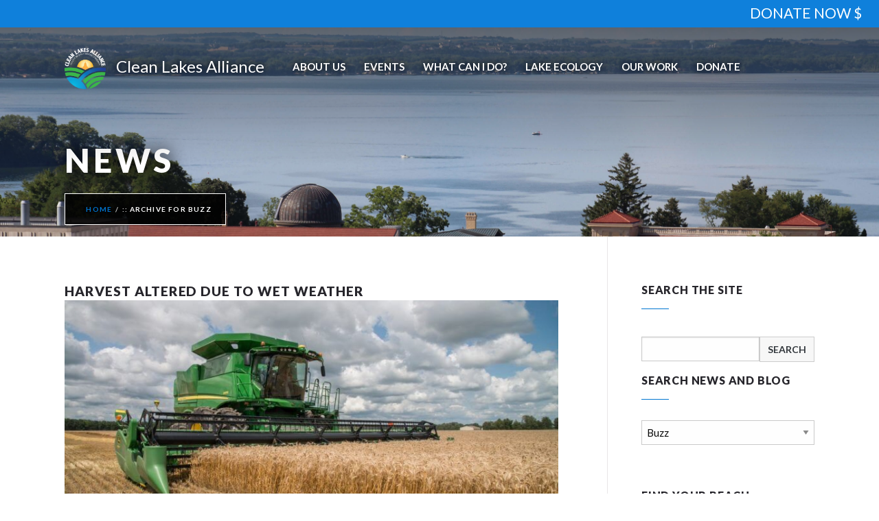

--- FILE ---
content_type: text/html; charset=UTF-8
request_url: https://www.cleanlakesalliance.org/category/buzz-news/
body_size: 28017
content:
<!DOCTYPE html>
<html lang="en-US">
<head>
	<!--  Basic Page Needs -->
	<meta charset="UTF-8" />
	<!-- Mobile Specific Meta -->
	<meta name="viewport" content="width=device-width, minimum-scale=1, maximum-scale=1" />
	<meta http-equiv="x-ua-compatible" content="IE=edge" >
	<meta name='robots' content='index, follow, max-image-preview:large, max-snippet:-1, max-video-preview:-1' />

	<!-- This site is optimized with the Yoast SEO plugin v26.7 - https://yoast.com/wordpress/plugins/seo/ -->
	<title>Buzz Archives - Clean Lakes Alliance</title>
	<link rel="canonical" href="https://www.cleanlakesalliance.org/category/buzz-news/" />
	<link rel="next" href="https://www.cleanlakesalliance.org/category/buzz-news/page/2/" />
	<meta property="og:locale" content="en_US" />
	<meta property="og:type" content="article" />
	<meta property="og:title" content="Buzz Archives - Clean Lakes Alliance" />
	<meta property="og:url" content="https://www.cleanlakesalliance.org/category/buzz-news/" />
	<meta property="og:site_name" content="Clean Lakes Alliance" />
	<meta property="og:image" content="https://www.cleanlakesalliance.org/wp-content/uploads/2015/12/memorial-union-terrace-tables_richard-hurd_flickr-1-e1509043824460.jpg" />
	<meta property="og:image:width" content="1000" />
	<meta property="og:image:height" content="413" />
	<meta property="og:image:type" content="image/jpeg" />
	<meta name="twitter:card" content="summary_large_image" />
	<meta name="twitter:site" content="@CleanLakesWI" />
	<script type="application/ld+json" class="yoast-schema-graph">{"@context":"https://schema.org","@graph":[{"@type":"CollectionPage","@id":"https://www.cleanlakesalliance.org/category/buzz-news/","url":"https://www.cleanlakesalliance.org/category/buzz-news/","name":"Buzz Archives - Clean Lakes Alliance","isPartOf":{"@id":"https://www.cleanlakesalliance.org/#website"},"primaryImageOfPage":{"@id":"https://www.cleanlakesalliance.org/category/buzz-news/#primaryimage"},"image":{"@id":"https://www.cleanlakesalliance.org/category/buzz-news/#primaryimage"},"thumbnailUrl":"https://www.cleanlakesalliance.org/wp-content/uploads/2019/12/Illinois_Farm_Bureau_-_Combine.jpg","breadcrumb":{"@id":"https://www.cleanlakesalliance.org/category/buzz-news/#breadcrumb"},"inLanguage":"en-US"},{"@type":"ImageObject","inLanguage":"en-US","@id":"https://www.cleanlakesalliance.org/category/buzz-news/#primaryimage","url":"https://www.cleanlakesalliance.org/wp-content/uploads/2019/12/Illinois_Farm_Bureau_-_Combine.jpg","contentUrl":"https://www.cleanlakesalliance.org/wp-content/uploads/2019/12/Illinois_Farm_Bureau_-_Combine.jpg","width":1266,"height":845,"caption":"Combine, Courtesy Illinois Farm Bureau"},{"@type":"BreadcrumbList","@id":"https://www.cleanlakesalliance.org/category/buzz-news/#breadcrumb","itemListElement":[{"@type":"ListItem","position":1,"name":"Home","item":"https://www.cleanlakesalliance.org/"},{"@type":"ListItem","position":2,"name":"Buzz"}]},{"@type":"WebSite","@id":"https://www.cleanlakesalliance.org/#website","url":"https://www.cleanlakesalliance.org/","name":"Clean Lakes Alliance","description":"Healthy Waters, Thriving Community","publisher":{"@id":"https://www.cleanlakesalliance.org/#organization"},"potentialAction":[{"@type":"SearchAction","target":{"@type":"EntryPoint","urlTemplate":"https://www.cleanlakesalliance.org/?s={search_term_string}"},"query-input":{"@type":"PropertyValueSpecification","valueRequired":true,"valueName":"search_term_string"}}],"inLanguage":"en-US"},{"@type":"Organization","@id":"https://www.cleanlakesalliance.org/#organization","name":"Clean Lakes Alliance","url":"https://www.cleanlakesalliance.org/","logo":{"@type":"ImageObject","inLanguage":"en-US","@id":"https://www.cleanlakesalliance.org/#/schema/logo/image/","url":"https://www.cleanlakesalliance.org/wp-content/uploads/2019/08/karin-swanson-website-e1567019760432.jpg","contentUrl":"https://www.cleanlakesalliance.org/wp-content/uploads/2019/08/karin-swanson-website-e1567019760432.jpg","width":2048,"height":2048,"caption":"Clean Lakes Alliance"},"image":{"@id":"https://www.cleanlakesalliance.org/#/schema/logo/image/"},"sameAs":["https://www.facebook.com/CleanLakesAlliance","https://x.com/CleanLakesWI","https://www.instagram.com/cleanlakesalliance/","https://www.linkedin.com/company/clean-lakes-alliance-of-dane-county","https://www.pinterest.com/clawisconsin/","https://www.youtube.com/c/CleanlakesallianceWI"]}]}</script>
	<!-- / Yoast SEO plugin. -->


<link rel='dns-prefetch' href='//maps.googleapis.com' />
<link rel='dns-prefetch' href='//fonts.googleapis.com' />
<link rel="alternate" type="application/rss+xml" title="Clean Lakes Alliance &raquo; Feed" href="https://www.cleanlakesalliance.org/feed/" />
<link rel="alternate" type="application/rss+xml" title="Clean Lakes Alliance &raquo; Comments Feed" href="https://www.cleanlakesalliance.org/comments/feed/" />
<link rel="alternate" type="text/calendar" title="Clean Lakes Alliance &raquo; iCal Feed" href="https://www.cleanlakesalliance.org/events/?ical=1" />
<link rel="alternate" type="application/rss+xml" title="Clean Lakes Alliance &raquo; Buzz Category Feed" href="https://www.cleanlakesalliance.org/category/buzz-news/feed/" />
		<!-- This site uses the Google Analytics by ExactMetrics plugin v8.11.1 - Using Analytics tracking - https://www.exactmetrics.com/ -->
							<script src="//www.googletagmanager.com/gtag/js?id=G-XYPG8DE4HZ"  data-cfasync="false" data-wpfc-render="false" type="text/javascript" async></script>
			<script data-cfasync="false" data-wpfc-render="false" type="text/javascript">
				var em_version = '8.11.1';
				var em_track_user = true;
				var em_no_track_reason = '';
								var ExactMetricsDefaultLocations = {"page_location":"https:\/\/www.cleanlakesalliance.org\/category\/buzz-news\/"};
								if ( typeof ExactMetricsPrivacyGuardFilter === 'function' ) {
					var ExactMetricsLocations = (typeof ExactMetricsExcludeQuery === 'object') ? ExactMetricsPrivacyGuardFilter( ExactMetricsExcludeQuery ) : ExactMetricsPrivacyGuardFilter( ExactMetricsDefaultLocations );
				} else {
					var ExactMetricsLocations = (typeof ExactMetricsExcludeQuery === 'object') ? ExactMetricsExcludeQuery : ExactMetricsDefaultLocations;
				}

								var disableStrs = [
										'ga-disable-G-XYPG8DE4HZ',
									];

				/* Function to detect opted out users */
				function __gtagTrackerIsOptedOut() {
					for (var index = 0; index < disableStrs.length; index++) {
						if (document.cookie.indexOf(disableStrs[index] + '=true') > -1) {
							return true;
						}
					}

					return false;
				}

				/* Disable tracking if the opt-out cookie exists. */
				if (__gtagTrackerIsOptedOut()) {
					for (var index = 0; index < disableStrs.length; index++) {
						window[disableStrs[index]] = true;
					}
				}

				/* Opt-out function */
				function __gtagTrackerOptout() {
					for (var index = 0; index < disableStrs.length; index++) {
						document.cookie = disableStrs[index] + '=true; expires=Thu, 31 Dec 2099 23:59:59 UTC; path=/';
						window[disableStrs[index]] = true;
					}
				}

				if ('undefined' === typeof gaOptout) {
					function gaOptout() {
						__gtagTrackerOptout();
					}
				}
								window.dataLayer = window.dataLayer || [];

				window.ExactMetricsDualTracker = {
					helpers: {},
					trackers: {},
				};
				if (em_track_user) {
					function __gtagDataLayer() {
						dataLayer.push(arguments);
					}

					function __gtagTracker(type, name, parameters) {
						if (!parameters) {
							parameters = {};
						}

						if (parameters.send_to) {
							__gtagDataLayer.apply(null, arguments);
							return;
						}

						if (type === 'event') {
														parameters.send_to = exactmetrics_frontend.v4_id;
							var hookName = name;
							if (typeof parameters['event_category'] !== 'undefined') {
								hookName = parameters['event_category'] + ':' + name;
							}

							if (typeof ExactMetricsDualTracker.trackers[hookName] !== 'undefined') {
								ExactMetricsDualTracker.trackers[hookName](parameters);
							} else {
								__gtagDataLayer('event', name, parameters);
							}
							
						} else {
							__gtagDataLayer.apply(null, arguments);
						}
					}

					__gtagTracker('js', new Date());
					__gtagTracker('set', {
						'developer_id.dNDMyYj': true,
											});
					if ( ExactMetricsLocations.page_location ) {
						__gtagTracker('set', ExactMetricsLocations);
					}
										__gtagTracker('config', 'G-XYPG8DE4HZ', {"forceSSL":"true"} );
										window.gtag = __gtagTracker;										(function () {
						/* https://developers.google.com/analytics/devguides/collection/analyticsjs/ */
						/* ga and __gaTracker compatibility shim. */
						var noopfn = function () {
							return null;
						};
						var newtracker = function () {
							return new Tracker();
						};
						var Tracker = function () {
							return null;
						};
						var p = Tracker.prototype;
						p.get = noopfn;
						p.set = noopfn;
						p.send = function () {
							var args = Array.prototype.slice.call(arguments);
							args.unshift('send');
							__gaTracker.apply(null, args);
						};
						var __gaTracker = function () {
							var len = arguments.length;
							if (len === 0) {
								return;
							}
							var f = arguments[len - 1];
							if (typeof f !== 'object' || f === null || typeof f.hitCallback !== 'function') {
								if ('send' === arguments[0]) {
									var hitConverted, hitObject = false, action;
									if ('event' === arguments[1]) {
										if ('undefined' !== typeof arguments[3]) {
											hitObject = {
												'eventAction': arguments[3],
												'eventCategory': arguments[2],
												'eventLabel': arguments[4],
												'value': arguments[5] ? arguments[5] : 1,
											}
										}
									}
									if ('pageview' === arguments[1]) {
										if ('undefined' !== typeof arguments[2]) {
											hitObject = {
												'eventAction': 'page_view',
												'page_path': arguments[2],
											}
										}
									}
									if (typeof arguments[2] === 'object') {
										hitObject = arguments[2];
									}
									if (typeof arguments[5] === 'object') {
										Object.assign(hitObject, arguments[5]);
									}
									if ('undefined' !== typeof arguments[1].hitType) {
										hitObject = arguments[1];
										if ('pageview' === hitObject.hitType) {
											hitObject.eventAction = 'page_view';
										}
									}
									if (hitObject) {
										action = 'timing' === arguments[1].hitType ? 'timing_complete' : hitObject.eventAction;
										hitConverted = mapArgs(hitObject);
										__gtagTracker('event', action, hitConverted);
									}
								}
								return;
							}

							function mapArgs(args) {
								var arg, hit = {};
								var gaMap = {
									'eventCategory': 'event_category',
									'eventAction': 'event_action',
									'eventLabel': 'event_label',
									'eventValue': 'event_value',
									'nonInteraction': 'non_interaction',
									'timingCategory': 'event_category',
									'timingVar': 'name',
									'timingValue': 'value',
									'timingLabel': 'event_label',
									'page': 'page_path',
									'location': 'page_location',
									'title': 'page_title',
									'referrer' : 'page_referrer',
								};
								for (arg in args) {
																		if (!(!args.hasOwnProperty(arg) || !gaMap.hasOwnProperty(arg))) {
										hit[gaMap[arg]] = args[arg];
									} else {
										hit[arg] = args[arg];
									}
								}
								return hit;
							}

							try {
								f.hitCallback();
							} catch (ex) {
							}
						};
						__gaTracker.create = newtracker;
						__gaTracker.getByName = newtracker;
						__gaTracker.getAll = function () {
							return [];
						};
						__gaTracker.remove = noopfn;
						__gaTracker.loaded = true;
						window['__gaTracker'] = __gaTracker;
					})();
									} else {
										console.log("");
					(function () {
						function __gtagTracker() {
							return null;
						}

						window['__gtagTracker'] = __gtagTracker;
						window['gtag'] = __gtagTracker;
					})();
									}
			</script>
							<!-- / Google Analytics by ExactMetrics -->
		<style id='wp-img-auto-sizes-contain-inline-css' type='text/css'>
img:is([sizes=auto i],[sizes^="auto," i]){contain-intrinsic-size:3000px 1500px}
/*# sourceURL=wp-img-auto-sizes-contain-inline-css */
</style>
<link rel='stylesheet' id='tribe-events-pro-mini-calendar-block-styles-css' href='https://www.cleanlakesalliance.org/wp-content/plugins/events-calendar-pro/build/css/tribe-events-pro-mini-calendar-block.css?ver=7.7.12' type='text/css' media='all' />
<link rel='stylesheet' id='sbi_styles-css' href='https://www.cleanlakesalliance.org/wp-content/plugins/instagram-feed/css/sbi-styles.min.css?ver=6.10.0' type='text/css' media='all' />
<style id='wp-emoji-styles-inline-css' type='text/css'>

	img.wp-smiley, img.emoji {
		display: inline !important;
		border: none !important;
		box-shadow: none !important;
		height: 1em !important;
		width: 1em !important;
		margin: 0 0.07em !important;
		vertical-align: -0.1em !important;
		background: none !important;
		padding: 0 !important;
	}
/*# sourceURL=wp-emoji-styles-inline-css */
</style>
<link rel='stylesheet' id='wp-block-library-css' href='https://www.cleanlakesalliance.org/wp-includes/css/dist/block-library/style.min.css?ver=6.9' type='text/css' media='all' />
<style id='wp-block-heading-inline-css' type='text/css'>
h1:where(.wp-block-heading).has-background,h2:where(.wp-block-heading).has-background,h3:where(.wp-block-heading).has-background,h4:where(.wp-block-heading).has-background,h5:where(.wp-block-heading).has-background,h6:where(.wp-block-heading).has-background{padding:1.25em 2.375em}h1.has-text-align-left[style*=writing-mode]:where([style*=vertical-lr]),h1.has-text-align-right[style*=writing-mode]:where([style*=vertical-rl]),h2.has-text-align-left[style*=writing-mode]:where([style*=vertical-lr]),h2.has-text-align-right[style*=writing-mode]:where([style*=vertical-rl]),h3.has-text-align-left[style*=writing-mode]:where([style*=vertical-lr]),h3.has-text-align-right[style*=writing-mode]:where([style*=vertical-rl]),h4.has-text-align-left[style*=writing-mode]:where([style*=vertical-lr]),h4.has-text-align-right[style*=writing-mode]:where([style*=vertical-rl]),h5.has-text-align-left[style*=writing-mode]:where([style*=vertical-lr]),h5.has-text-align-right[style*=writing-mode]:where([style*=vertical-rl]),h6.has-text-align-left[style*=writing-mode]:where([style*=vertical-lr]),h6.has-text-align-right[style*=writing-mode]:where([style*=vertical-rl]){rotate:180deg}
/*# sourceURL=https://www.cleanlakesalliance.org/wp-includes/blocks/heading/style.min.css */
</style>
<style id='wp-block-image-inline-css' type='text/css'>
.wp-block-image>a,.wp-block-image>figure>a{display:inline-block}.wp-block-image img{box-sizing:border-box;height:auto;max-width:100%;vertical-align:bottom}@media not (prefers-reduced-motion){.wp-block-image img.hide{visibility:hidden}.wp-block-image img.show{animation:show-content-image .4s}}.wp-block-image[style*=border-radius] img,.wp-block-image[style*=border-radius]>a{border-radius:inherit}.wp-block-image.has-custom-border img{box-sizing:border-box}.wp-block-image.aligncenter{text-align:center}.wp-block-image.alignfull>a,.wp-block-image.alignwide>a{width:100%}.wp-block-image.alignfull img,.wp-block-image.alignwide img{height:auto;width:100%}.wp-block-image .aligncenter,.wp-block-image .alignleft,.wp-block-image .alignright,.wp-block-image.aligncenter,.wp-block-image.alignleft,.wp-block-image.alignright{display:table}.wp-block-image .aligncenter>figcaption,.wp-block-image .alignleft>figcaption,.wp-block-image .alignright>figcaption,.wp-block-image.aligncenter>figcaption,.wp-block-image.alignleft>figcaption,.wp-block-image.alignright>figcaption{caption-side:bottom;display:table-caption}.wp-block-image .alignleft{float:left;margin:.5em 1em .5em 0}.wp-block-image .alignright{float:right;margin:.5em 0 .5em 1em}.wp-block-image .aligncenter{margin-left:auto;margin-right:auto}.wp-block-image :where(figcaption){margin-bottom:1em;margin-top:.5em}.wp-block-image.is-style-circle-mask img{border-radius:9999px}@supports ((-webkit-mask-image:none) or (mask-image:none)) or (-webkit-mask-image:none){.wp-block-image.is-style-circle-mask img{border-radius:0;-webkit-mask-image:url('data:image/svg+xml;utf8,<svg viewBox="0 0 100 100" xmlns="http://www.w3.org/2000/svg"><circle cx="50" cy="50" r="50"/></svg>');mask-image:url('data:image/svg+xml;utf8,<svg viewBox="0 0 100 100" xmlns="http://www.w3.org/2000/svg"><circle cx="50" cy="50" r="50"/></svg>');mask-mode:alpha;-webkit-mask-position:center;mask-position:center;-webkit-mask-repeat:no-repeat;mask-repeat:no-repeat;-webkit-mask-size:contain;mask-size:contain}}:root :where(.wp-block-image.is-style-rounded img,.wp-block-image .is-style-rounded img){border-radius:9999px}.wp-block-image figure{margin:0}.wp-lightbox-container{display:flex;flex-direction:column;position:relative}.wp-lightbox-container img{cursor:zoom-in}.wp-lightbox-container img:hover+button{opacity:1}.wp-lightbox-container button{align-items:center;backdrop-filter:blur(16px) saturate(180%);background-color:#5a5a5a40;border:none;border-radius:4px;cursor:zoom-in;display:flex;height:20px;justify-content:center;opacity:0;padding:0;position:absolute;right:16px;text-align:center;top:16px;width:20px;z-index:100}@media not (prefers-reduced-motion){.wp-lightbox-container button{transition:opacity .2s ease}}.wp-lightbox-container button:focus-visible{outline:3px auto #5a5a5a40;outline:3px auto -webkit-focus-ring-color;outline-offset:3px}.wp-lightbox-container button:hover{cursor:pointer;opacity:1}.wp-lightbox-container button:focus{opacity:1}.wp-lightbox-container button:focus,.wp-lightbox-container button:hover,.wp-lightbox-container button:not(:hover):not(:active):not(.has-background){background-color:#5a5a5a40;border:none}.wp-lightbox-overlay{box-sizing:border-box;cursor:zoom-out;height:100vh;left:0;overflow:hidden;position:fixed;top:0;visibility:hidden;width:100%;z-index:100000}.wp-lightbox-overlay .close-button{align-items:center;cursor:pointer;display:flex;justify-content:center;min-height:40px;min-width:40px;padding:0;position:absolute;right:calc(env(safe-area-inset-right) + 16px);top:calc(env(safe-area-inset-top) + 16px);z-index:5000000}.wp-lightbox-overlay .close-button:focus,.wp-lightbox-overlay .close-button:hover,.wp-lightbox-overlay .close-button:not(:hover):not(:active):not(.has-background){background:none;border:none}.wp-lightbox-overlay .lightbox-image-container{height:var(--wp--lightbox-container-height);left:50%;overflow:hidden;position:absolute;top:50%;transform:translate(-50%,-50%);transform-origin:top left;width:var(--wp--lightbox-container-width);z-index:9999999999}.wp-lightbox-overlay .wp-block-image{align-items:center;box-sizing:border-box;display:flex;height:100%;justify-content:center;margin:0;position:relative;transform-origin:0 0;width:100%;z-index:3000000}.wp-lightbox-overlay .wp-block-image img{height:var(--wp--lightbox-image-height);min-height:var(--wp--lightbox-image-height);min-width:var(--wp--lightbox-image-width);width:var(--wp--lightbox-image-width)}.wp-lightbox-overlay .wp-block-image figcaption{display:none}.wp-lightbox-overlay button{background:none;border:none}.wp-lightbox-overlay .scrim{background-color:#fff;height:100%;opacity:.9;position:absolute;width:100%;z-index:2000000}.wp-lightbox-overlay.active{visibility:visible}@media not (prefers-reduced-motion){.wp-lightbox-overlay.active{animation:turn-on-visibility .25s both}.wp-lightbox-overlay.active img{animation:turn-on-visibility .35s both}.wp-lightbox-overlay.show-closing-animation:not(.active){animation:turn-off-visibility .35s both}.wp-lightbox-overlay.show-closing-animation:not(.active) img{animation:turn-off-visibility .25s both}.wp-lightbox-overlay.zoom.active{animation:none;opacity:1;visibility:visible}.wp-lightbox-overlay.zoom.active .lightbox-image-container{animation:lightbox-zoom-in .4s}.wp-lightbox-overlay.zoom.active .lightbox-image-container img{animation:none}.wp-lightbox-overlay.zoom.active .scrim{animation:turn-on-visibility .4s forwards}.wp-lightbox-overlay.zoom.show-closing-animation:not(.active){animation:none}.wp-lightbox-overlay.zoom.show-closing-animation:not(.active) .lightbox-image-container{animation:lightbox-zoom-out .4s}.wp-lightbox-overlay.zoom.show-closing-animation:not(.active) .lightbox-image-container img{animation:none}.wp-lightbox-overlay.zoom.show-closing-animation:not(.active) .scrim{animation:turn-off-visibility .4s forwards}}@keyframes show-content-image{0%{visibility:hidden}99%{visibility:hidden}to{visibility:visible}}@keyframes turn-on-visibility{0%{opacity:0}to{opacity:1}}@keyframes turn-off-visibility{0%{opacity:1;visibility:visible}99%{opacity:0;visibility:visible}to{opacity:0;visibility:hidden}}@keyframes lightbox-zoom-in{0%{transform:translate(calc((-100vw + var(--wp--lightbox-scrollbar-width))/2 + var(--wp--lightbox-initial-left-position)),calc(-50vh + var(--wp--lightbox-initial-top-position))) scale(var(--wp--lightbox-scale))}to{transform:translate(-50%,-50%) scale(1)}}@keyframes lightbox-zoom-out{0%{transform:translate(-50%,-50%) scale(1);visibility:visible}99%{visibility:visible}to{transform:translate(calc((-100vw + var(--wp--lightbox-scrollbar-width))/2 + var(--wp--lightbox-initial-left-position)),calc(-50vh + var(--wp--lightbox-initial-top-position))) scale(var(--wp--lightbox-scale));visibility:hidden}}
/*# sourceURL=https://www.cleanlakesalliance.org/wp-includes/blocks/image/style.min.css */
</style>
<style id='global-styles-inline-css' type='text/css'>
:root{--wp--preset--aspect-ratio--square: 1;--wp--preset--aspect-ratio--4-3: 4/3;--wp--preset--aspect-ratio--3-4: 3/4;--wp--preset--aspect-ratio--3-2: 3/2;--wp--preset--aspect-ratio--2-3: 2/3;--wp--preset--aspect-ratio--16-9: 16/9;--wp--preset--aspect-ratio--9-16: 9/16;--wp--preset--color--black: #000000;--wp--preset--color--cyan-bluish-gray: #abb8c3;--wp--preset--color--white: #ffffff;--wp--preset--color--pale-pink: #f78da7;--wp--preset--color--vivid-red: #cf2e2e;--wp--preset--color--luminous-vivid-orange: #ff6900;--wp--preset--color--luminous-vivid-amber: #fcb900;--wp--preset--color--light-green-cyan: #7bdcb5;--wp--preset--color--vivid-green-cyan: #00d084;--wp--preset--color--pale-cyan-blue: #8ed1fc;--wp--preset--color--vivid-cyan-blue: #0693e3;--wp--preset--color--vivid-purple: #9b51e0;--wp--preset--gradient--vivid-cyan-blue-to-vivid-purple: linear-gradient(135deg,rgb(6,147,227) 0%,rgb(155,81,224) 100%);--wp--preset--gradient--light-green-cyan-to-vivid-green-cyan: linear-gradient(135deg,rgb(122,220,180) 0%,rgb(0,208,130) 100%);--wp--preset--gradient--luminous-vivid-amber-to-luminous-vivid-orange: linear-gradient(135deg,rgb(252,185,0) 0%,rgb(255,105,0) 100%);--wp--preset--gradient--luminous-vivid-orange-to-vivid-red: linear-gradient(135deg,rgb(255,105,0) 0%,rgb(207,46,46) 100%);--wp--preset--gradient--very-light-gray-to-cyan-bluish-gray: linear-gradient(135deg,rgb(238,238,238) 0%,rgb(169,184,195) 100%);--wp--preset--gradient--cool-to-warm-spectrum: linear-gradient(135deg,rgb(74,234,220) 0%,rgb(151,120,209) 20%,rgb(207,42,186) 40%,rgb(238,44,130) 60%,rgb(251,105,98) 80%,rgb(254,248,76) 100%);--wp--preset--gradient--blush-light-purple: linear-gradient(135deg,rgb(255,206,236) 0%,rgb(152,150,240) 100%);--wp--preset--gradient--blush-bordeaux: linear-gradient(135deg,rgb(254,205,165) 0%,rgb(254,45,45) 50%,rgb(107,0,62) 100%);--wp--preset--gradient--luminous-dusk: linear-gradient(135deg,rgb(255,203,112) 0%,rgb(199,81,192) 50%,rgb(65,88,208) 100%);--wp--preset--gradient--pale-ocean: linear-gradient(135deg,rgb(255,245,203) 0%,rgb(182,227,212) 50%,rgb(51,167,181) 100%);--wp--preset--gradient--electric-grass: linear-gradient(135deg,rgb(202,248,128) 0%,rgb(113,206,126) 100%);--wp--preset--gradient--midnight: linear-gradient(135deg,rgb(2,3,129) 0%,rgb(40,116,252) 100%);--wp--preset--font-size--small: 13px;--wp--preset--font-size--medium: 20px;--wp--preset--font-size--large: 36px;--wp--preset--font-size--x-large: 42px;--wp--preset--spacing--20: 0.44rem;--wp--preset--spacing--30: 0.67rem;--wp--preset--spacing--40: 1rem;--wp--preset--spacing--50: 1.5rem;--wp--preset--spacing--60: 2.25rem;--wp--preset--spacing--70: 3.38rem;--wp--preset--spacing--80: 5.06rem;--wp--preset--shadow--natural: 6px 6px 9px rgba(0, 0, 0, 0.2);--wp--preset--shadow--deep: 12px 12px 50px rgba(0, 0, 0, 0.4);--wp--preset--shadow--sharp: 6px 6px 0px rgba(0, 0, 0, 0.2);--wp--preset--shadow--outlined: 6px 6px 0px -3px rgb(255, 255, 255), 6px 6px rgb(0, 0, 0);--wp--preset--shadow--crisp: 6px 6px 0px rgb(0, 0, 0);}:where(.is-layout-flex){gap: 0.5em;}:where(.is-layout-grid){gap: 0.5em;}body .is-layout-flex{display: flex;}.is-layout-flex{flex-wrap: wrap;align-items: center;}.is-layout-flex > :is(*, div){margin: 0;}body .is-layout-grid{display: grid;}.is-layout-grid > :is(*, div){margin: 0;}:where(.wp-block-columns.is-layout-flex){gap: 2em;}:where(.wp-block-columns.is-layout-grid){gap: 2em;}:where(.wp-block-post-template.is-layout-flex){gap: 1.25em;}:where(.wp-block-post-template.is-layout-grid){gap: 1.25em;}.has-black-color{color: var(--wp--preset--color--black) !important;}.has-cyan-bluish-gray-color{color: var(--wp--preset--color--cyan-bluish-gray) !important;}.has-white-color{color: var(--wp--preset--color--white) !important;}.has-pale-pink-color{color: var(--wp--preset--color--pale-pink) !important;}.has-vivid-red-color{color: var(--wp--preset--color--vivid-red) !important;}.has-luminous-vivid-orange-color{color: var(--wp--preset--color--luminous-vivid-orange) !important;}.has-luminous-vivid-amber-color{color: var(--wp--preset--color--luminous-vivid-amber) !important;}.has-light-green-cyan-color{color: var(--wp--preset--color--light-green-cyan) !important;}.has-vivid-green-cyan-color{color: var(--wp--preset--color--vivid-green-cyan) !important;}.has-pale-cyan-blue-color{color: var(--wp--preset--color--pale-cyan-blue) !important;}.has-vivid-cyan-blue-color{color: var(--wp--preset--color--vivid-cyan-blue) !important;}.has-vivid-purple-color{color: var(--wp--preset--color--vivid-purple) !important;}.has-black-background-color{background-color: var(--wp--preset--color--black) !important;}.has-cyan-bluish-gray-background-color{background-color: var(--wp--preset--color--cyan-bluish-gray) !important;}.has-white-background-color{background-color: var(--wp--preset--color--white) !important;}.has-pale-pink-background-color{background-color: var(--wp--preset--color--pale-pink) !important;}.has-vivid-red-background-color{background-color: var(--wp--preset--color--vivid-red) !important;}.has-luminous-vivid-orange-background-color{background-color: var(--wp--preset--color--luminous-vivid-orange) !important;}.has-luminous-vivid-amber-background-color{background-color: var(--wp--preset--color--luminous-vivid-amber) !important;}.has-light-green-cyan-background-color{background-color: var(--wp--preset--color--light-green-cyan) !important;}.has-vivid-green-cyan-background-color{background-color: var(--wp--preset--color--vivid-green-cyan) !important;}.has-pale-cyan-blue-background-color{background-color: var(--wp--preset--color--pale-cyan-blue) !important;}.has-vivid-cyan-blue-background-color{background-color: var(--wp--preset--color--vivid-cyan-blue) !important;}.has-vivid-purple-background-color{background-color: var(--wp--preset--color--vivid-purple) !important;}.has-black-border-color{border-color: var(--wp--preset--color--black) !important;}.has-cyan-bluish-gray-border-color{border-color: var(--wp--preset--color--cyan-bluish-gray) !important;}.has-white-border-color{border-color: var(--wp--preset--color--white) !important;}.has-pale-pink-border-color{border-color: var(--wp--preset--color--pale-pink) !important;}.has-vivid-red-border-color{border-color: var(--wp--preset--color--vivid-red) !important;}.has-luminous-vivid-orange-border-color{border-color: var(--wp--preset--color--luminous-vivid-orange) !important;}.has-luminous-vivid-amber-border-color{border-color: var(--wp--preset--color--luminous-vivid-amber) !important;}.has-light-green-cyan-border-color{border-color: var(--wp--preset--color--light-green-cyan) !important;}.has-vivid-green-cyan-border-color{border-color: var(--wp--preset--color--vivid-green-cyan) !important;}.has-pale-cyan-blue-border-color{border-color: var(--wp--preset--color--pale-cyan-blue) !important;}.has-vivid-cyan-blue-border-color{border-color: var(--wp--preset--color--vivid-cyan-blue) !important;}.has-vivid-purple-border-color{border-color: var(--wp--preset--color--vivid-purple) !important;}.has-vivid-cyan-blue-to-vivid-purple-gradient-background{background: var(--wp--preset--gradient--vivid-cyan-blue-to-vivid-purple) !important;}.has-light-green-cyan-to-vivid-green-cyan-gradient-background{background: var(--wp--preset--gradient--light-green-cyan-to-vivid-green-cyan) !important;}.has-luminous-vivid-amber-to-luminous-vivid-orange-gradient-background{background: var(--wp--preset--gradient--luminous-vivid-amber-to-luminous-vivid-orange) !important;}.has-luminous-vivid-orange-to-vivid-red-gradient-background{background: var(--wp--preset--gradient--luminous-vivid-orange-to-vivid-red) !important;}.has-very-light-gray-to-cyan-bluish-gray-gradient-background{background: var(--wp--preset--gradient--very-light-gray-to-cyan-bluish-gray) !important;}.has-cool-to-warm-spectrum-gradient-background{background: var(--wp--preset--gradient--cool-to-warm-spectrum) !important;}.has-blush-light-purple-gradient-background{background: var(--wp--preset--gradient--blush-light-purple) !important;}.has-blush-bordeaux-gradient-background{background: var(--wp--preset--gradient--blush-bordeaux) !important;}.has-luminous-dusk-gradient-background{background: var(--wp--preset--gradient--luminous-dusk) !important;}.has-pale-ocean-gradient-background{background: var(--wp--preset--gradient--pale-ocean) !important;}.has-electric-grass-gradient-background{background: var(--wp--preset--gradient--electric-grass) !important;}.has-midnight-gradient-background{background: var(--wp--preset--gradient--midnight) !important;}.has-small-font-size{font-size: var(--wp--preset--font-size--small) !important;}.has-medium-font-size{font-size: var(--wp--preset--font-size--medium) !important;}.has-large-font-size{font-size: var(--wp--preset--font-size--large) !important;}.has-x-large-font-size{font-size: var(--wp--preset--font-size--x-large) !important;}
/*# sourceURL=global-styles-inline-css */
</style>

<style id='classic-theme-styles-inline-css' type='text/css'>
/*! This file is auto-generated */
.wp-block-button__link{color:#fff;background-color:#32373c;border-radius:9999px;box-shadow:none;text-decoration:none;padding:calc(.667em + 2px) calc(1.333em + 2px);font-size:1.125em}.wp-block-file__button{background:#32373c;color:#fff;text-decoration:none}
/*# sourceURL=/wp-includes/css/classic-themes.min.css */
</style>
<link rel='stylesheet' id='wp-components-css' href='https://www.cleanlakesalliance.org/wp-includes/css/dist/components/style.min.css?ver=6.9' type='text/css' media='all' />
<link rel='stylesheet' id='wp-preferences-css' href='https://www.cleanlakesalliance.org/wp-includes/css/dist/preferences/style.min.css?ver=6.9' type='text/css' media='all' />
<link rel='stylesheet' id='wp-block-editor-css' href='https://www.cleanlakesalliance.org/wp-includes/css/dist/block-editor/style.min.css?ver=6.9' type='text/css' media='all' />
<link rel='stylesheet' id='popup-maker-block-library-style-css' href='https://www.cleanlakesalliance.org/wp-content/plugins/popup-maker/dist/packages/block-library-style.css?ver=dbea705cfafe089d65f1' type='text/css' media='all' />
<link rel='stylesheet' id='contact-form-7-css' href='https://www.cleanlakesalliance.org/wp-content/plugins/contact-form-7/includes/css/styles.css?ver=6.1.4' type='text/css' media='all' />
<link rel='stylesheet' id='wpbforwpbakery-main-css' href='https://www.cleanlakesalliance.org/wp-content/plugins/wc-builder//assets/css/main.css?ver=6.9' type='text/css' media='all' />
<style id='wpbforwpbakery-main-inline-css' type='text/css'>

  			.wpbforwpbakery_archive .vc_row.wpb_row.vc_row-fluid,
  			.wpbforwpbakery-single-product .vc_row.wpb_row.vc_row-fluid,
  			.wpbforwpbakery-page-template .vc_row.wpb_row.vc_row-fluid{
  				max-width: 1170px;
  				margin: 0 auto;
  			}
  			.wpbforwpbakery_archive .vc_row.wpb_row.vc_row-fluid[data-vc-full-width='true'],
  			.wpbforwpbakery-single-product .vc_row.wpb_row.vc_row-fluid[data-vc-full-width='true'],
  			.wpbforwpbakery-page-template .vc_row.wpb_row.vc_row-fluid[data-vc-full-width='true']{
				max-width:100%;
  			}
   	   
/*# sourceURL=wpbforwpbakery-main-inline-css */
</style>
<link rel='stylesheet' id='woocommerce-layout-css' href='https://www.cleanlakesalliance.org/wp-content/plugins/woocommerce/assets/css/woocommerce-layout.css?ver=10.4.3' type='text/css' media='all' />
<link rel='stylesheet' id='woocommerce-smallscreen-css' href='https://www.cleanlakesalliance.org/wp-content/plugins/woocommerce/assets/css/woocommerce-smallscreen.css?ver=10.4.3' type='text/css' media='only screen and (max-width: 768px)' />
<link rel='stylesheet' id='woocommerce-general-css' href='https://www.cleanlakesalliance.org/wp-content/plugins/woocommerce/assets/css/woocommerce.css?ver=10.4.3' type='text/css' media='all' />
<style id='woocommerce-inline-inline-css' type='text/css'>
.woocommerce form .form-row .required { visibility: visible; }
/*# sourceURL=woocommerce-inline-inline-css */
</style>
<link rel='stylesheet' id='charity-vendors-css' href='https://www.cleanlakesalliance.org/wp-content/themes/charity-wpl/assets/styles/vendors.min.css?ver=6.9' type='text/css' media='all' />
<link rel='stylesheet' id='charity-style-css' href='https://www.cleanlakesalliance.org/wp-content/themes/charity-wpl/style.css?ver=6.9' type='text/css' media='all' />
<style id='charity-style-inline-css' type='text/css'>
a,
a:hover,
a:focus,
a.button.button-default,
.socials a:hover,
.main .breadcrumbs a,
.docs-icons,
.cptlist .cptlist-title a:hover,
.nav > ul > li > a:hover,
.nav > ul > li.current-menu-item > a,
.breadcrumbs a,
.post .post-meta a:hover,
.widget_categories ul a:hover,
.list-popular-posts li h4 a:hover,
.project .project-content a:hover,
.post .post-title a:hover,
.slider-news .slide .slide-content h4 a:hover,
.latest-news-item .latest-news-item-content h4 a:hover,
.latest-news-items .latest-news-item .latest-news-item-content h4 a:hover,
.event-alt .event-title a:hover,
.wpl-section-sponsor .section-foot .section-foot-contacts a,
.slide .slide-content h3 a:hover,
.slider-featured .owl-prev:hover,
.slider-featured .owl-next:hover,
.slider-featured .slide .slide-foot span,
.widget .item-wrapper .slide-foot span,
.widget .item-wrapper .item-content a:hover,
.slider-widget .slide .item-wrapper .item-content a:hover,
.widget .project .project-content a:hover,
.slider-widget .slide .project .project-content a:hover,
.slider-intro .owl-prev:hover,
.slider-intro .owl-next:hover,
.tabs-wrapper .tabs .tab-title .fa,
.widget_categories ul a:hover,
.widget_nav_menu ul a:hover,
.cptlist-list .cptlist-list-title a:hover,
.event .event-title a:hover,
.footer-section-body .menu a:hover,
.footer .footer-contacts a:hover,
.footer-socials a:hover,
.widget_categories ul a:hover,
.widget_nav_menu ul a:hover,
.widget_meta ul a:hover,
.widget_archive ul a:hover,
.widget_pages ul a:hover,
.slider-sponsor .owl-prev:hover,
.slider-sponsor .owl-next:hover,
.section-featured .section-head .section-image,
.section-testimonials .section-head .section-image,
.event-small .event-content a:hover { color:#0076d1; }

.button, a.button.button-default, .docs-icons, ul.pagination li.current a, ul.pagination li a:hover, .post .post-image .owl-prev:hover, .post .post-image .owl-next:hover, .slider-news .owl-prev:hover, .slider-news .owl-next:hover, .slider-staff .owl-prev:hover, .slider-staff .owl-next:hover, .callout .callout-actions .button-call {
    border-color: #0076d1;
}

a.button.button-default:hover {
	background-color:#0076d1;
}

.widget .widget-title:after,
.footer .footer-section .footer-section-title:after,
.subscribe .subscribe-btn,
.progressbar span, .docs-icons:hover,
.post-event .post-bar,
ul.pagination li.current a,
ul.pagination li a:hover,
.post .post-image .owl-prev:hover,
.post .post-image .owl-next:hover,
.slider-testimonials,
.section-testimonials .section-head .section-image:before,
.section-testimonials .section-head .section-image:after,
.section-news .section-title:after,
.section-upcoming-event .section-title:after,
.slider-news .owl-prev:hover,
.slider-news .owl-next:hover,
.staff-items .staff-item .staff-item-content .staff-item-actions:before,
.staff-items .staff-item:hover,
.section-our-staff .section-title:after,
.slider-staff .owl-prev:hover,
.slider-staff .owl-next:hover,
.wpl-section-sponsor .section-head h2:after,
.section-featured .section-head .section-image:before,
.section-featured .section-head .section-image:after,
.slider-intro .slide-alt .slide-content .slide-content-inner,
.slider-intro .slide .slide-content,
.bar .bar-socials li.header-actions a,
.woocommerce button.button.alt,
.woocommerce a.button,
.widget_tag_cloud .tagcloud a:hover,
.event-small .event-date span,
.woocommerce .widget_price_filter .ui-slider .ui-slider-range,
.woocommerce .widget_price_filter .ui-slider .ui-slider-handle,
.woocommerce a.button.alt,
.woocommerce input.button.alt,
.user-nav dd.active a,
ul.pagination li .current,
ul.pagination li .current:hover,
.slider-intro .slide .slide-actions a:hover { background-color:#0076d1 !important; }

.nav > ul > li > ul > li > a:hover,
.nav > ul > li > ul > li.current-menu-item > a {border-right: 3px solid #0076d1;}

.slider-intro .slide .slide-progress { border-bottom: 1px solid #0076d1; }

.slider-intro .slide .slide-to-go { border-left: 1px solid #0076d1; }

.docs-icons,
ul.pagination li.current a,
ul.pagination li a:hover,
.post .post-image .owl-prev:hover,
.post .post-image .owl-next:hover,
.slider-news .owl-prev:hover,
.slider-news .owl-next:hover,
.slider-staff .owl-prev:hover,
.slider-staff .owl-next:hover {border-color: #0076d1;}


.list-popular-posts li span:hover:after,
.widget_gallery ul div:hover:after,
.project .project-overlay:hover,
.widget_gallery .image-item:hover:after,
.widget .slide .item-wrapper .thumbnail-overlay:hover,
.widget .item-wrapper .item-thumbnail .thumbnail-overlay:hover,
.widget .project .project-overlay:hover,
.slider-widget .slide .project .project-overlay:hover { background: rgba( 0, 118, 209, 0.83); }

.staff-items .staff-item:hover .staff-item-image:after { border-color: transparent #0076d1; }

.progressbar span:after {border-color: #0076d1 rgba(0, 0, 0, 0);}

.post-single .entry blockquote p {border-left-color: #0076d1;}

.bar {background-color:#0a0606;}

.footer .footer-bar {background-color:#0076d1;}

.footer .footer-body {background-color:#0076d1 !important;}

.main .main-head{ background-color:#0076d1; }

.slider-intro .slide .slide-aside,
.woocommerce button.button.alt:hover,
.subscribe .subscribe-btn:hover,
.woocommerce a.button:hover,
.slider-intro .slide-alt .slide-title:after,
.woocommerce a.button.alt:hover,
.woocommerce input.button.alt:hover,
.user-nav dd.active a:hover,
#wp-submit:hover,
.slider-testimonials .slide .slide-entry:after{ background-color:#fc8f30; }

.widget_tag_cloud .tagcloud a:hover,
#wp-submit:hover { border-color: #fc8f30; }

.post-event .post-bar ul li { border-right: 1px solid #fc8f30; }
#callout { background-color: #000000; }

.button.button-default { color: #fa6f1c; border-color: #fa6f1c;}
.button.button-default:hover { background: #fa6f1c; }

.slider-widget .owl-carousel .owl-dot.active, .slider-widget .owl-carousel .owl-dot:hover { background: #0076d1; }
.tabs-wrapper .tabs .tabs-title .fab,  .tabs-wrapper .tabs .tabs-title .far, .tabs-wrapper .tabs .tabs-title .fas { color: #0076d1; }

/*# sourceURL=charity-style-inline-css */
</style>
<link rel='stylesheet' id='child-style-css' href='https://www.cleanlakesalliance.org/wp-content/themes/charity-child/style.css?ver=1.0.0' type='text/css' media='all' />
<link rel='stylesheet' id='google-fonts-css' href='https://fonts.googleapis.com/css?family=Lato%3A100%2C300%2C400%2C700%2C900%2C100italic%2C300italic%2C400italic%2C700italic%2C900italic&#038;ver=6.9' type='text/css' media='all' />
<link rel='stylesheet' id='meks-author-widget-css' href='https://www.cleanlakesalliance.org/wp-content/plugins/meks-smart-author-widget/css/style.css?ver=1.1.5' type='text/css' media='all' />
<style id='wp-block-paragraph-inline-css' type='text/css'>
.is-small-text{font-size:.875em}.is-regular-text{font-size:1em}.is-large-text{font-size:2.25em}.is-larger-text{font-size:3em}.has-drop-cap:not(:focus):first-letter{float:left;font-size:8.4em;font-style:normal;font-weight:100;line-height:.68;margin:.05em .1em 0 0;text-transform:uppercase}body.rtl .has-drop-cap:not(:focus):first-letter{float:none;margin-left:.1em}p.has-drop-cap.has-background{overflow:hidden}:root :where(p.has-background){padding:1.25em 2.375em}:where(p.has-text-color:not(.has-link-color)) a{color:inherit}p.has-text-align-left[style*="writing-mode:vertical-lr"],p.has-text-align-right[style*="writing-mode:vertical-rl"]{rotate:180deg}
/*# sourceURL=https://www.cleanlakesalliance.org/wp-includes/blocks/paragraph/style.min.css */
</style>
<link rel='stylesheet' id='popup-maker-site-css' href='//www.cleanlakesalliance.org/wp-content/uploads/pum/pum-site-styles.css?generated=1766431918&#038;ver=1.21.5' type='text/css' media='all' />
<link rel='stylesheet' id='paytrace-styles-css' href='https://www.cleanlakesalliance.org/wp-content/plugins/woocommerce-gateway-paytrace/assets/css/paytrace-styles.min.css?ver=2.9.6' type='text/css' media='all' />
<script type="text/javascript" src="https://www.cleanlakesalliance.org/wp-content/plugins/google-analytics-dashboard-for-wp/assets/js/frontend-gtag.min.js?ver=8.11.1" id="exactmetrics-frontend-script-js" async="async" data-wp-strategy="async"></script>
<script data-cfasync="false" data-wpfc-render="false" type="text/javascript" id='exactmetrics-frontend-script-js-extra'>/* <![CDATA[ */
var exactmetrics_frontend = {"js_events_tracking":"true","download_extensions":"zip,mp3,mpeg,pdf,docx,pptx,xlsx,rar","inbound_paths":"[{\"path\":\"\\\/go\\\/\",\"label\":\"affiliate\"},{\"path\":\"\\\/recommend\\\/\",\"label\":\"affiliate\"}]","home_url":"https:\/\/www.cleanlakesalliance.org","hash_tracking":"false","v4_id":"G-XYPG8DE4HZ"};/* ]]> */
</script>
<script type="text/javascript" src="https://www.cleanlakesalliance.org/wp-includes/js/jquery/jquery.min.js?ver=3.7.1" id="jquery-core-js"></script>
<script type="text/javascript" src="https://www.cleanlakesalliance.org/wp-includes/js/jquery/jquery-migrate.min.js?ver=3.4.1" id="jquery-migrate-js"></script>
<script type="text/javascript" src="https://www.cleanlakesalliance.org/wp-content/plugins/woocommerce/assets/js/jquery-blockui/jquery.blockUI.min.js?ver=2.7.0-wc.10.4.3" id="wc-jquery-blockui-js" defer="defer" data-wp-strategy="defer"></script>
<script type="text/javascript" src="https://www.cleanlakesalliance.org/wp-content/plugins/woocommerce/assets/js/js-cookie/js.cookie.min.js?ver=2.1.4-wc.10.4.3" id="wc-js-cookie-js" defer="defer" data-wp-strategy="defer"></script>
<script type="text/javascript" id="woocommerce-js-extra">
/* <![CDATA[ */
var woocommerce_params = {"ajax_url":"/wp-admin/admin-ajax.php","wc_ajax_url":"/?wc-ajax=%%endpoint%%","i18n_password_show":"Show password","i18n_password_hide":"Hide password"};
//# sourceURL=woocommerce-js-extra
/* ]]> */
</script>
<script type="text/javascript" src="https://www.cleanlakesalliance.org/wp-content/plugins/woocommerce/assets/js/frontend/woocommerce.min.js?ver=10.4.3" id="woocommerce-js" defer="defer" data-wp-strategy="defer"></script>
<script type="text/javascript" src="https://www.cleanlakesalliance.org/wp-content/themes/charity-child/js/header.js?ver=6.9" id="header-js"></script>
<script type="text/javascript" src="https://maps.googleapis.com/maps/api/js?v=3.exp&amp;ver=6.9" id="google-maps-api-js"></script>
<script></script><link rel="https://api.w.org/" href="https://www.cleanlakesalliance.org/wp-json/" /><link rel="alternate" title="JSON" type="application/json" href="https://www.cleanlakesalliance.org/wp-json/wp/v2/categories/91" /><link rel="EditURI" type="application/rsd+xml" title="RSD" href="https://www.cleanlakesalliance.org/xmlrpc.php?rsd" />
<meta name="generator" content="WordPress 6.9" />
<meta name="generator" content="WooCommerce 10.4.3" />
<script>  var el_i13_login_captcha=null; var el_i13_register_captcha=null; </script><meta name="tec-api-version" content="v1"><meta name="tec-api-origin" content="https://www.cleanlakesalliance.org"><link rel="alternate" href="https://www.cleanlakesalliance.org/wp-json/tribe/events/v1/" /><style type="text/css">dd ul.bulleted {  float:none;clear:both; }</style>	<script type="text/javascript">
		jQuery(document).ready(function($) {


			$('.wp-sponsors').each(function() {

				$(this).addClass('row');
				$(this).find(' .widget-title').addClass('columns');
				$(this).find(' .horizontal').addClass('columns');
				$(this).find(' .widget-title').addClass('small-12');
				$(this).find(' .horizontal').addClass('small-12');

			});


		});
	</script>
<style></style>	<noscript><style>.woocommerce-product-gallery{ opacity: 1 !important; }</style></noscript>
	
<!-- Meta Pixel Code -->
<script type='text/javascript'>
!function(f,b,e,v,n,t,s){if(f.fbq)return;n=f.fbq=function(){n.callMethod?
n.callMethod.apply(n,arguments):n.queue.push(arguments)};if(!f._fbq)f._fbq=n;
n.push=n;n.loaded=!0;n.version='2.0';n.queue=[];t=b.createElement(e);t.async=!0;
t.src=v;s=b.getElementsByTagName(e)[0];s.parentNode.insertBefore(t,s)}(window,
document,'script','https://connect.facebook.net/en_US/fbevents.js');
</script>
<!-- End Meta Pixel Code -->
<script type='text/javascript'>var url = window.location.origin + '?ob=open-bridge';
            fbq('set', 'openbridge', '1070763319752330', url);
fbq('init', '1070763319752330', {}, {
    "agent": "wordpress-6.9-4.1.5"
})</script><script type='text/javascript'>
    fbq('track', 'PageView', []);
  </script><meta name="generator" content="Powered by WPBakery Page Builder - drag and drop page builder for WordPress."/>
<style type="text/css" id="custom-background-css">
body.custom-background { background-color: #ffffff; }
</style>
	<link rel="icon" href="https://www.cleanlakesalliance.org/wp-content/uploads/2020/05/cropped-Clean-Lakes-Alliance-logo-2023-with-tag-white-backgound-32x32.png" sizes="32x32" />
<link rel="icon" href="https://www.cleanlakesalliance.org/wp-content/uploads/2020/05/cropped-Clean-Lakes-Alliance-logo-2023-with-tag-white-backgound-192x192.png" sizes="192x192" />
<link rel="apple-touch-icon" href="https://www.cleanlakesalliance.org/wp-content/uploads/2020/05/cropped-Clean-Lakes-Alliance-logo-2023-with-tag-white-backgound-180x180.png" />
<meta name="msapplication-TileImage" content="https://www.cleanlakesalliance.org/wp-content/uploads/2020/05/cropped-Clean-Lakes-Alliance-logo-2023-with-tag-white-backgound-270x270.png" />
<noscript><style> .wpb_animate_when_almost_visible { opacity: 1; }</style></noscript><link rel='stylesheet' id='wc-blocks-style-css' href='https://www.cleanlakesalliance.org/wp-content/plugins/woocommerce/assets/client/blocks/wc-blocks.css?ver=wc-10.4.3' type='text/css' media='all' />
<link rel='stylesheet' id='js_composer_front-css' href='https://www.cleanlakesalliance.org/wp-content/plugins/js_composer/assets/css/js_composer.min.css?ver=8.0.1' type='text/css' media='all' />
</head>
<div class="donate"><a href="/donate/">DONATE NOW $</a></div>
<div class="donate-spacer"></div>
<body class="archive category category-buzz-news category-91 custom-background wp-custom-logo wp-theme-charity-wpl wp-child-theme-charity-child theme-charity-wpl sp-easy-accordion-enabled woocommerce-no-js tribe-no-js wpb-js-composer js-comp-ver-8.0.1 vc_responsive">

<!-- Meta Pixel Code -->
<noscript>
<img height="1" width="1" style="display:none" alt="fbpx"
src="https://www.facebook.com/tr?id=1070763319752330&ev=PageView&noscript=1" />
</noscript>
<!-- End Meta Pixel Code -->
<div class="wrapper">
			<div class="bar" id="top-toolbar">
			<div class="grid-container">
				<div class="grid-x">
					<div class="cell small-12">
						
						<div class="bar-socials">
							<!-- Social Networking -->
							<ul>
																
															</ul><!-- /.socials -->
						</div><!-- /.bar-socials -->
					</div><!-- /.cell small-12 -->
				</div><!-- /.grid-x -->
			</div><!-- /.grid-container -->
		</div><!-- /.bar -->
	
	<header class="header">
		<div class="grid-container">
			<div class="grid-x">
				<div class="cell small-12">
				<a class="header-logo" href="https://www.cleanlakesalliance.org/" title="Clean Lakes Alliance - Healthy Waters, Thriving Community" rel="home">
									<img src="/wp-content/uploads/2020/05/CLA-Logo-New-Tagline-2023-HWTC-ALL-White-1.png">
					
					<span class="site-description">Healthy Waters, Thriving Community</span>
				</a>

				<div class="header-inner" style="margin-top: 30px;">
					<a href="#" class="button-burger">
						<span></span>
					</a>
					<nav class="nav">
						<ul id="menu-main-menu" class="menu"><li id="menu-item-25" class="menu-item menu-item-type-post_type menu-item-object-page menu-item-has-children menu-item-25"><a href="https://www.cleanlakesalliance.org/about-us/">About Us</a>
<ul class="sub-menu">
	<li id="menu-item-20359" class="menu-item menu-item-type-post_type menu-item-object-page menu-item-20359"><a href="https://www.cleanlakesalliance.org/what-we-do/">What We Do</a></li>
	<li id="menu-item-70569" class="menu-item menu-item-type-post_type menu-item-object-page menu-item-70569"><a href="https://www.cleanlakesalliance.org/economic-impact/">Economic Impact of the Yahara Lakes</a></li>
	<li id="menu-item-208" class="menu-item menu-item-type-custom menu-item-object-custom menu-item-208"><a href="/boards">Boards</a></li>
	<li id="menu-item-17851" class="menu-item menu-item-type-post_type menu-item-object-page menu-item-17851"><a href="https://www.cleanlakesalliance.org/committees/">Committees</a></li>
	<li id="menu-item-210" class="menu-item menu-item-type-custom menu-item-object-custom menu-item-210"><a href="/partners">Partners</a></li>
	<li id="menu-item-30204" class="menu-item menu-item-type-post_type menu-item-object-page menu-item-30204"><a href="https://www.cleanlakesalliance.org/our-team-members/">Staff</a></li>
	<li id="menu-item-18798" class="menu-item menu-item-type-post_type menu-item-object-page menu-item-18798"><a href="https://www.cleanlakesalliance.org/employment/">Employment</a></li>
	<li id="menu-item-37266" class="menu-item menu-item-type-post_type menu-item-object-page menu-item-37266"><a href="https://www.cleanlakesalliance.org/one-water/">One Water</a></li>
	<li id="menu-item-211" class="menu-item menu-item-type-custom menu-item-object-custom menu-item-211"><a href="/contact">Contact us</a></li>
</ul>
</li>
<li id="menu-item-420" class="menu-item menu-item-type-custom menu-item-object-custom menu-item-has-children menu-item-420"><a href="https://www.cleanlakesalliance.org/events-overview/">Events</a>
<ul class="sub-menu">
	<li id="menu-item-20194" class="menu-item menu-item-type-custom menu-item-object-custom menu-item-20194"><a href="https://cleanlakesalliance.org/events/month/">Calendar</a></li>
	<li id="menu-item-22469" class="menu-item menu-item-type-post_type menu-item-object-page menu-item-22469"><a href="https://www.cleanlakesalliance.org/clean-lakes-101/">Clean Lakes 101</a></li>
	<li id="menu-item-380" class="menu-item menu-item-type-custom menu-item-object-custom menu-item-380"><a href="/frozen-assets">Frozen Assets Festival, 5K, &#038; Happy Hour Summit</a></li>
	<li id="menu-item-26984" class="menu-item menu-item-type-post_type menu-item-object-page menu-item-26984"><a href="https://www.cleanlakesalliance.org/volunteer-days/">Volunteer Days</a></li>
	<li id="menu-item-19027" class="menu-item menu-item-type-post_type menu-item-object-page menu-item-19027"><a href="https://www.cleanlakesalliance.org/community-coffee/">Community Coffee</a></li>
	<li id="menu-item-19700" class="menu-item menu-item-type-post_type menu-item-object-page menu-item-19700"><a href="https://www.cleanlakesalliance.org/loop-the-lake/">Loop the Lake</a></li>
	<li id="menu-item-27361" class="menu-item menu-item-type-post_type menu-item-object-page menu-item-27361"><a href="https://www.cleanlakesalliance.org/surf-n-turf/">Surf ‘n Turf</a></li>
	<li id="menu-item-70984" class="menu-item menu-item-type-post_type menu-item-object-page menu-item-70984"><a href="https://www.cleanlakesalliance.org/founders-day/">Founders Day Luncheon</a></li>
	<li id="menu-item-18068" class="menu-item menu-item-type-post_type menu-item-object-page menu-item-18068"><a href="https://www.cleanlakesalliance.org/mendota-freeze-contest/">Mendota Freeze Contest</a></li>
</ul>
</li>
<li id="menu-item-19185" class="menu-item menu-item-type-post_type menu-item-object-page menu-item-has-children menu-item-19185"><a href="https://www.cleanlakesalliance.org/what-can-i-do/">What Can I Do?</a>
<ul class="sub-menu">
	<li id="menu-item-32868" class="menu-item menu-item-type-post_type menu-item-object-page menu-item-32868"><a href="https://www.cleanlakesalliance.org/top10/">Top 10 Ways to Help the Lakes at Home</a></li>
	<li id="menu-item-17712" class="menu-item menu-item-type-post_type menu-item-object-page menu-item-17712"><a href="https://www.cleanlakesalliance.org/what-can-i-do/get-involved/">Get involved</a></li>
	<li id="menu-item-151" class="menu-item menu-item-type-post_type menu-item-object-page menu-item-151"><a href="https://www.cleanlakesalliance.org/volunteer/">Volunteer</a></li>
	<li id="menu-item-20207" class="menu-item menu-item-type-post_type menu-item-object-page menu-item-20207"><a href="https://www.cleanlakesalliance.org/internships/">Internships</a></li>
	<li id="menu-item-66077" class="menu-item menu-item-type-post_type menu-item-object-page menu-item-66077"><a href="https://www.cleanlakesalliance.org/lake-champion/">Become a Lake Champion</a></li>
	<li id="menu-item-29604" class="menu-item menu-item-type-post_type menu-item-object-page menu-item-29604"><a href="https://www.cleanlakesalliance.org/agriculture/">Agriculture</a></li>
	<li id="menu-item-149" class="menu-item menu-item-type-post_type menu-item-object-page menu-item-149"><a href="https://www.cleanlakesalliance.org/leaves/">Leaves &#038; Yard Care</a></li>
	<li id="menu-item-26289" class="menu-item menu-item-type-post_type menu-item-object-page menu-item-26289"><a href="https://www.cleanlakesalliance.org/salt-use-and-our-lakes/">Salt use</a></li>
	<li id="menu-item-146" class="menu-item menu-item-type-post_type menu-item-object-page menu-item-146"><a href="https://www.cleanlakesalliance.org/shoreline-health/">Shoreline Health</a></li>
	<li id="menu-item-147" class="menu-item menu-item-type-post_type menu-item-object-page menu-item-147"><a href="https://www.cleanlakesalliance.org/water-conservation/">Water Use</a></li>
	<li id="menu-item-193" class="menu-item menu-item-type-post_type menu-item-object-page menu-item-193"><a href="https://www.cleanlakesalliance.org/monitoring/">Water Quality Monitoring</a></li>
	<li id="menu-item-145" class="menu-item menu-item-type-post_type menu-item-object-page menu-item-145"><a href="https://www.cleanlakesalliance.org/resources/">More Resources</a></li>
</ul>
</li>
<li id="menu-item-19887" class="menu-item menu-item-type-post_type menu-item-object-page menu-item-has-children menu-item-19887"><a href="https://www.cleanlakesalliance.org/lake-ecology/">Lake Ecology</a>
<ul class="sub-menu">
	<li id="menu-item-22637" class="menu-item menu-item-type-post_type menu-item-object-page menu-item-22637"><a href="https://www.cleanlakesalliance.org/lakes/">About The Five Yahara Lakes</a></li>
	<li id="menu-item-33681" class="menu-item menu-item-type-post_type menu-item-object-page menu-item-33681"><a href="https://www.cleanlakesalliance.org/aquatic-plants/">Aquatic Plants</a></li>
	<li id="menu-item-23298" class="menu-item menu-item-type-post_type menu-item-object-page menu-item-23298"><a href="https://www.cleanlakesalliance.org/lake-ecology/carp/">Carp</a></li>
	<li id="menu-item-19967" class="menu-item menu-item-type-post_type menu-item-object-page menu-item-19967"><a href="https://www.cleanlakesalliance.org/cyanobacteria/">Cyanobacteria</a></li>
	<li id="menu-item-19888" class="menu-item menu-item-type-post_type menu-item-object-page menu-item-19888"><a href="https://www.cleanlakesalliance.org/daphnia-spiny-water-flea/">Daphnia &#038; Spiny Water Flea</a></li>
	<li id="menu-item-45627" class="menu-item menu-item-type-post_type menu-item-object-page menu-item-45627"><a href="https://www.cleanlakesalliance.org/e-coli/">E. coli</a></li>
	<li id="menu-item-23546" class="menu-item menu-item-type-post_type menu-item-object-page menu-item-23546"><a href="https://www.cleanlakesalliance.org/lake-water-levels/">Lake Levels</a></li>
	<li id="menu-item-32854" class="menu-item menu-item-type-post_type menu-item-object-page menu-item-32854"><a href="https://www.cleanlakesalliance.org/lake-turnover/">Lake Turnover</a></li>
	<li id="menu-item-32666" class="menu-item menu-item-type-custom menu-item-object-custom menu-item-32666"><a href="https://www.cleanlakesalliance.org/wp-content/uploads/2020/03/PFAS-Position-Statement_Approved_3-10-20.pdf">PFAS Statement</a></li>
	<li id="menu-item-28447" class="menu-item menu-item-type-post_type menu-item-object-page menu-item-28447"><a href="https://www.cleanlakesalliance.org/phosphorus/">Phosphorus</a></li>
	<li id="menu-item-49083" class="menu-item menu-item-type-post_type menu-item-object-page menu-item-49083"><a href="https://www.cleanlakesalliance.org/prairies-and-our-lakes/">Prairies and Our Lakes</a></li>
	<li id="menu-item-19889" class="menu-item menu-item-type-post_type menu-item-object-page menu-item-19889"><a href="https://www.cleanlakesalliance.org/zebra-mussels/">Zebra Mussels</a></li>
</ul>
</li>
<li id="menu-item-31440" class="menu-item menu-item-type-custom menu-item-object-custom menu-item-has-children menu-item-31440"><a href="https://www.cleanlakesalliance.org/news/">Our Work</a>
<ul class="sub-menu">
	<li id="menu-item-457" class="menu-item menu-item-type-custom menu-item-object-custom menu-item-457"><a href="https://cleanlakesalliance.org/news">News</a></li>
	<li id="menu-item-26064" class="menu-item menu-item-type-post_type menu-item-object-page menu-item-26064"><a href="https://www.cleanlakesalliance.org/accomplishments/">Accomplishments</a></li>
	<li id="menu-item-28428" class="menu-item menu-item-type-post_type menu-item-object-page menu-item-28428"><a href="https://www.cleanlakesalliance.org/buffer-strips/">Buffer Strips</a></li>
	<li id="menu-item-54187" class="menu-item menu-item-type-post_type menu-item-object-page menu-item-54187"><a href="https://www.cleanlakesalliance.org/clean-boats-clean-waters/">Clean Boats Clean Waters</a></li>
	<li id="menu-item-21369" class="menu-item menu-item-type-post_type menu-item-object-page menu-item-21369"><a href="https://www.cleanlakesalliance.org/grants/">Grants</a></li>
	<li id="menu-item-18527" class="menu-item menu-item-type-custom menu-item-object-custom menu-item-18527"><a href="https://lakeforecast.org/">LakeForecast.org</a></li>
	<li id="menu-item-18565" class="menu-item menu-item-type-post_type menu-item-object-page menu-item-18565"><a href="https://www.cleanlakesalliance.org/lake-guide/">Lake Guide</a></li>
	<li id="menu-item-17373" class="menu-item menu-item-type-post_type menu-item-object-page menu-item-17373"><a href="https://www.cleanlakesalliance.org/lake-o-gram/">Lake-O-Gram</a></li>
	<li id="menu-item-31595" class="menu-item menu-item-type-post_type menu-item-object-page menu-item-31595"><a href="https://www.cleanlakesalliance.org/ldmi/">LDMI (Low-Disturbance Manure Injection)</a></li>
	<li id="menu-item-31594" class="menu-item menu-item-type-post_type menu-item-object-page menu-item-31594"><a href="https://www.cleanlakesalliance.org/manure-composting/">Manure composting</a></li>
	<li id="menu-item-18567" class="menu-item menu-item-type-post_type menu-item-object-page menu-item-18567"><a href="https://www.cleanlakesalliance.org/renew-the-blue/">Renew the Blue</a></li>
	<li id="menu-item-18566" class="menu-item menu-item-type-post_type menu-item-object-page menu-item-18566"><a href="https://www.cleanlakesalliance.org/state-of-the-lakes/">State of the Lakes</a></li>
	<li id="menu-item-68944" class="menu-item menu-item-type-post_type menu-item-object-page menu-item-68944"><a href="https://www.cleanlakesalliance.org/teejop-initiative/">Teejop Initiative</a></li>
	<li id="menu-item-35905" class="menu-item menu-item-type-post_type menu-item-object-page menu-item-35905"><a href="https://www.cleanlakesalliance.org/youth-education/">Youth Education</a></li>
</ul>
</li>
<li id="menu-item-19" class="donate-link menu-item menu-item-type-post_type menu-item-object-page menu-item-has-children menu-item-19"><a href="https://www.cleanlakesalliance.org/donate/">Donate</a>
<ul class="sub-menu">
	<li id="menu-item-69958" class="menu-item menu-item-type-post_type menu-item-object-page menu-item-69958"><a href="https://www.cleanlakesalliance.org/friend-of-clean-lakes/">Friend of Clean Lakes (individual/family)</a></li>
	<li id="menu-item-70533" class="menu-item menu-item-type-post_type menu-item-object-page menu-item-70533"><a href="https://www.cleanlakesalliance.org/new-lake-partner/">Member/Lake Partner (organization)</a></li>
	<li id="menu-item-25294" class="menu-item menu-item-type-custom menu-item-object-custom menu-item-25294"><a href="https://cleanlakesalliance.org/product/grant-fund/">Seed the Need</a></li>
	<li id="menu-item-102" class="menu-item menu-item-type-post_type menu-item-object-page menu-item-102"><a href="https://www.cleanlakesalliance.org/yahara-society/">Yahara Society</a></li>
	<li id="menu-item-17531" class="menu-item menu-item-type-custom menu-item-object-custom menu-item-17531"><a href="https://cleanlakesalliance.org/product/63club/">63 Club</a></li>
	<li id="menu-item-17688" class="menu-item menu-item-type-custom menu-item-object-custom menu-item-17688"><a href="https://cleanlakesalliance.org/product/conserve-an-acre/">Conserve an Acre</a></li>
	<li id="menu-item-19532" class="menu-item menu-item-type-custom menu-item-object-custom menu-item-19532"><a href="/product/lake-forecasting-steward">Lake Forecast Steward</a></li>
	<li id="menu-item-19890" class="menu-item menu-item-type-post_type menu-item-object-page menu-item-19890"><a href="https://www.cleanlakesalliance.org/sponsorship/">Sponsorship</a></li>
	<li id="menu-item-17952" class="menu-item menu-item-type-custom menu-item-object-custom menu-item-17952"><a href="https://cleanlakesalliance.org/donate/#options">More Ways to Give</a></li>
	<li id="menu-item-35703" class="menu-item menu-item-type-post_type menu-item-object-page menu-item-35703"><a href="https://www.cleanlakesalliance.org/candid-seal/">Candid Platinum Transparency Seal</a></li>
</ul>
</li>
</ul>					</nav><!-- /.nav -->

				</div><!-- /.header-inner --></div><!-- /.cell small-12 -->
			</div><!-- /.grid-x -->
		</div><!-- /.grid-container -->
	</header><!-- /.header -->

	<div class="main">
		<div class="main-head">
			<div class="main-head-image fullscreener">
							</div><!-- /.main-head-image fullscreener -->

			<div class="main-head-content">
				<div class="grid-container">
					<div class="grid-x grid-margin-x">
						<div class="cell small-12">
							<h1 class="main-title main-title-alt">News</h1><!-- /.main-title main-title-alt -->
															<ul class="breadcrumbs">
									<li><a href="https://www.cleanlakesalliance.org/">Home</a></li>  <li class="current">Archive for Buzz</li>								</ul><!-- /.breadcrumbs -->
													</div><!-- /.cell small-12 -->
					</div><!-- /.grid-x grid-margin-x -->
				</div><!-- /.grid-container -->
			</div><!-- /.main-head-content -->
		</div><!-- /.main-head -->
		<div class="main-body">
			<div class="grid-container">
				<div class="grid-x grid-margin-x">
					<div class="cell large-8">
						<div class="content">
							
																	<article id="post-31649" class="post post-31649 type-post status-publish format-standard has-post-thumbnail hentry category-buzz-news category-featured tag-harvest tag-yahara-pride-farms" itemscope itemtype="https://schema.org/BlogPosting">
	<header class="post-head">
					<h3 class="post-title"><a href="https://www.cleanlakesalliance.org/harvest-altered-due-to-wet-weather/" itemprop="url" rel="bookmark">Harvest altered due to wet weather</a></h3>			</header><!-- /.post-head -->

						<div class="post-image">
				<a href="https://www.cleanlakesalliance.org/harvest-altered-due-to-wet-weather/">
					<img width="770" height="330" src="https://www.cleanlakesalliance.org/wp-content/uploads/2019/12/Illinois_Farm_Bureau_-_Combine-770x330.jpg" class="attachment-large-event size-large-event wp-post-image" alt="Combine, Courtesy Illinois Farm Bureau" decoding="async" />				</a>
			</div><!-- /.post-image -->
					<div class="post-meta">
			<ul>
									<li>
						<a href="https://www.cleanlakesalliance.org/author/karin-swanson/" title="Karin Swanson" class="post-author">
							<span class="post-author-image">
															</span>
							<span class="post-author-name">Karin Swanson</span>
						</a>
					</li>
													<li>
						<i class="far fa-calendar-alt"></i> November 28, 2019					</li>
															</ul>
		</div><!-- /.post-meta -->
			<div class="post-body">
			<div class="entry" itemprop="articleBody">
				
<h1 class="wp-block-heading" id="wet-weather-forces-farmers-to-alter-harvest">Wet weather forces farmers to alter harvest</h1>



<p>As farmers across the area rush to get crops out of the fields, wet soil continues to slow this season’s harvest. In many cases, the wet soil made it impossible for farmers to get large trucks and trailers into the fields. As a result, farm equipment continues to be parked and loaded on the road.</p>



<div class="post-actions"><a class="button button-default tiny" href="https://www.cleanlakesalliance.org/harvest-altered-due-to-wet-weather/">Read More</a></div>			</div><!-- /.entry -->
		</div><!-- /.post-body -->
	<div class='clear'></div>	</article><!-- /.post -->
																	<article id="post-22530" class="post post-22530 type-post status-publish format-standard has-post-thumbnail hentry category-buzz-news tag-dane-county tag-monitoring tag-rural-initiatives" itemscope itemtype="https://schema.org/BlogPosting">
	<header class="post-head">
					<h3 class="post-title"><a href="https://www.cleanlakesalliance.org/dane-county-awards-environmental-grants/" itemprop="url" rel="bookmark">Dane County Awards Environmental Grants</a></h3>			</header><!-- /.post-head -->

						<div class="post-image">
				<a href="https://www.cleanlakesalliance.org/dane-county-awards-environmental-grants/">
					<img width="770" height="330" src="https://www.cleanlakesalliance.org/wp-content/uploads/2018/04/beachinventory.jpg" class="attachment-large-event size-large-event wp-post-image" alt="Beach inventory" decoding="async" loading="lazy" srcset="https://www.cleanlakesalliance.org/wp-content/uploads/2018/04/beachinventory.jpg 770w, https://www.cleanlakesalliance.org/wp-content/uploads/2018/04/beachinventory-600x257.jpg 600w, https://www.cleanlakesalliance.org/wp-content/uploads/2018/04/beachinventory-150x64.jpg 150w, https://www.cleanlakesalliance.org/wp-content/uploads/2018/04/beachinventory-300x129.jpg 300w, https://www.cleanlakesalliance.org/wp-content/uploads/2018/04/beachinventory-400x171.jpg 400w" sizes="auto, (max-width: 770px) 100vw, 770px" />				</a>
			</div><!-- /.post-image -->
					<div class="post-meta">
			<ul>
									<li>
						<a href="https://www.cleanlakesalliance.org/author/staff-writer/" title="Staff Writer" class="post-author">
							<span class="post-author-image">
															</span>
							<span class="post-author-name">Staff Writer</span>
						</a>
					</li>
													<li>
						<i class="far fa-calendar-alt"></i> April 2, 2018					</li>
															</ul>
		</div><!-- /.post-meta -->
			<div class="post-body">
			<div class="entry" itemprop="articleBody">
				<p>Funding for environmental conservation, restoration, and education projects has been awarded this year by the Dane County Environmental Council totaling more than $17,000. These grants go to communities and non-profits that do work within Dane County.</p>
<p>Clean Lakes Alliance will receive around $3,500 to fund projects such as our farm tours and water quality monitoring. This award will help to purchase necessary equipment for our volunteers and provide transportation to offsite projects.</p>
<p>Dane County Executive Joe Parisi said, &#8220;We can always accomplish more when we work together. By partnering with these communities and non-profits, we have the ability to educate and inspire others, and continue our work to improve and conserve the county&#8217;s outdoor spaces,&#8221; and we couldn&#8217;t agree more!</p>
<p><a href="http://www.hngnews.com/sun_prairie_star/news/article_7f9f7cf8-6b80-52a4-b15f-cd64aaa143bf.html" target="_blank" rel="noopener">To see which other projects were funded, read Sun Prairie Star&#8217;s article HERE.</a></p>
			</div><!-- /.entry -->
		</div><!-- /.post-body -->
	<div class='clear'></div>	</article><!-- /.post -->
																	<article id="post-22525" class="post post-22525 type-post status-publish format-standard has-post-thumbnail hentry category-buzz-news" itemscope itemtype="https://schema.org/BlogPosting">
	<header class="post-head">
					<h3 class="post-title"><a href="https://www.cleanlakesalliance.org/healthy-farms-healthy-lakes-working-together-to-clean-our-lakes/" itemprop="url" rel="bookmark">Healthy farms, healthy lakes</a></h3>			</header><!-- /.post-head -->

						<div class="post-image">
				<a href="https://www.cleanlakesalliance.org/healthy-farms-healthy-lakes-working-together-to-clean-our-lakes/">
					<img width="770" height="330" src="https://www.cleanlakesalliance.org/wp-content/uploads/2018/04/healthyfarmshealthylakes-770x330.jpg" class="attachment-large-event size-large-event wp-post-image" alt="Healthy Farms Healthy Lakes Task Force - Closeup of cow" decoding="async" loading="lazy" />				</a>
			</div><!-- /.post-image -->
					<div class="post-meta">
			<ul>
									<li>
						<a href="https://www.cleanlakesalliance.org/author/staff-writer/" title="Staff Writer" class="post-author">
							<span class="post-author-image">
															</span>
							<span class="post-author-name">Staff Writer</span>
						</a>
					</li>
													<li>
						<i class="far fa-calendar-alt"></i> March 29, 2018					</li>
															</ul>
		</div><!-- /.post-meta -->
			<div class="post-body">
			<div class="entry" itemprop="articleBody">
				<p>Our lakes face challenges from urban and rural sources of phosphorus. A new Dane County &#8220;Healthy farms, Healthy Lakes&#8221; Task Force will focus on agricultural sources of phosphorus, with a goal to promote thriving farms and healthy lakes.</p>
<p>The Healthy Farms, Health Lakes Task Force is a coalition of farmers, government agencies, and environmental advocacy groups, including Clean Lakes Alliance, that was formed in July of 2017. The group hopes to release a blueprint of how to best help both farmers and the lakes by the end of this year.</p>
<p><a href="http://host.madison.com/ct/opinion/column/mary-m-kolar-healthy-farms-healthy-lakes-must-go-hand/article_4d0ce965-2b3b-5b13-be88-490aa76e5082.html" target="_blank" rel="noopener">Learn more about this task force in The Cap Times&#8217; article.</a></p>
			</div><!-- /.entry -->
		</div><!-- /.post-body -->
	<div class='clear'></div>	</article><!-- /.post -->
																	<article id="post-22533" class="post post-22533 type-post status-publish format-standard has-post-thumbnail hentry category-buzz-news tag-lakes" itemscope itemtype="https://schema.org/BlogPosting">
	<header class="post-head">
					<h3 class="post-title"><a href="https://www.cleanlakesalliance.org/sources-of-pollutants-in-wisconsin-identified-in-comprehensive-study/" itemprop="url" rel="bookmark">Sources of pollutants in Wisconsin identified in comprehensive study</a></h3>			</header><!-- /.post-head -->

						<div class="post-image">
				<a href="https://www.cleanlakesalliance.org/sources-of-pollutants-in-wisconsin-identified-in-comprehensive-study/">
					<img width="620" height="330" src="https://www.cleanlakesalliance.org/wp-content/uploads/2018/04/pollutant-620x330.jpg" class="attachment-large-event size-large-event wp-post-image" alt="Cyanobacteria (Blue-green algae)" decoding="async" loading="lazy" />				</a>
			</div><!-- /.post-image -->
					<div class="post-meta">
			<ul>
									<li>
						<a href="https://www.cleanlakesalliance.org/author/staff-writer/" title="Staff Writer" class="post-author">
							<span class="post-author-image">
															</span>
							<span class="post-author-name">Staff Writer</span>
						</a>
					</li>
													<li>
						<i class="far fa-calendar-alt"></i> February 26, 2018					</li>
															</ul>
		</div><!-- /.post-meta -->
			<div class="post-body">
			<div class="entry" itemprop="articleBody">
				<p>A Wisconsin Department of Natural Resources study of sources of phosphorus pollution to the Wisconsin River has provided more information about human impact on this much-loved waterway.</p>
<p>Clean Lakes Alliance&#8217;s Director of Marketing &amp; Development Adam Sodersten comments, &#8220;Most importantly it will take a transformational and cultural shift in how we approach lake health, like the societal shift to recycling and composting that took place decades ago.&#8221;</p>
<p>The Wisconsin Department of Natural Resources has a series of planned public meetings next month to discuss its draft study of the river between Lake Wisconsin and Vilas County.</p>
<p><a href="http://host.madison.com/wsj/news/local/govt-and-politics/major-state-study-finds-sources-of-green-stinky-wisconsin-river/article_f25cbb9e-933e-57b3-92f3-542a12f6e50b.html" target="_blank" rel="noopener">To learn more about this study, read the State Journal&#8217;s article.</a></p>
			</div><!-- /.entry -->
		</div><!-- /.post-body -->
	<div class='clear'></div>	</article><!-- /.post -->
																	<article id="post-21163" class="post post-21163 type-post status-publish format-standard hentry category-buzz-news" itemscope itemtype="https://schema.org/BlogPosting">
	<header class="post-head">
					<h3 class="post-title"><a href="https://www.cleanlakesalliance.org/help-keep-lakes-clean-this-fall/" itemprop="url" rel="bookmark">Help keep lakes clean this fall</a></h3>			</header><!-- /.post-head -->

						<div class="post-meta">
			<ul>
									<li>
						<a href="https://www.cleanlakesalliance.org/author/staff-writer/" title="Staff Writer" class="post-author">
							<span class="post-author-image">
															</span>
							<span class="post-author-name">Staff Writer</span>
						</a>
					</li>
													<li>
						<i class="far fa-calendar-alt"></i> October 23, 2017					</li>
															</ul>
		</div><!-- /.post-meta -->
			<div class="post-body">
			<div class="entry" itemprop="articleBody">
				
<figure class="wp-block-image"><img loading="lazy" decoding="async" width="1024" height="683" src="https://www.cleanlakesalliance.org/wp-content/uploads/2018/10/Leaf_Management-1024x683.jpg" alt="Leaf Management" class="wp-image-25088" srcset="https://www.cleanlakesalliance.org/wp-content/uploads/2018/10/Leaf_Management-1024x683.jpg 1024w, https://www.cleanlakesalliance.org/wp-content/uploads/2018/10/Leaf_Management-600x400.jpg 600w, https://www.cleanlakesalliance.org/wp-content/uploads/2018/10/Leaf_Management-150x100.jpg 150w, https://www.cleanlakesalliance.org/wp-content/uploads/2018/10/Leaf_Management-300x200.jpg 300w, https://www.cleanlakesalliance.org/wp-content/uploads/2018/10/Leaf_Management-400x267.jpg 400w, https://www.cleanlakesalliance.org/wp-content/uploads/2018/10/Leaf_Management.jpg 1000w" sizes="auto, (max-width: 1024px) 100vw, 1024px" /></figure>



<p>Help spread the world about leaf clean up and phosphorus reduction this fall. Removing leaves from the street can greatly reduce the amount of nutrient loading this season.</p>



<p>Listen to NBC15 and Clean Lakes Alliance Marketing Director Adam Sodersten to find out what you can do to help.</p>



<p><a href="http://www.nbc15.com/content/news/How-you-can-help-keep-lakes-clean-this-fall-451909803.html" target="_blank" rel="noreferrer noopener">Click here to listen.</a></p>
			</div><!-- /.entry -->
		</div><!-- /.post-body -->
	<div class='clear'></div>	</article><!-- /.post -->
																	<article id="post-18544" class="post post-18544 type-post status-publish format-standard has-post-thumbnail hentry category-buzz-news tag-clean-lakes-alliance tag-frozen-assets-festival tag-journal-sentinel" itemscope itemtype="https://schema.org/BlogPosting">
	<header class="post-head">
					<h3 class="post-title"><a href="https://www.cleanlakesalliance.org/frozen-assets-festival-celebrates-madisons-lakes-journal-sentinel/" itemprop="url" rel="bookmark">Frozen Assets Festival celebrates Madison’s lakes (Journal Sentinel)</a></h3>			</header><!-- /.post-head -->

						<div class="post-image">
				<a href="https://www.cleanlakesalliance.org/frozen-assets-festival-celebrates-madisons-lakes-journal-sentinel/">
					<img width="534" height="330" src="https://www.cleanlakesalliance.org/wp-content/uploads/2017/02/636202504334856688-Ice-Fishing-at-Frozen-Assets-Fest-534x330.jpg" class="attachment-large-event size-large-event wp-post-image" alt="Frozen Assets ice fishing" decoding="async" loading="lazy" />				</a>
			</div><!-- /.post-image -->
					<div class="post-meta">
			<ul>
									<li>
						<a href="https://www.cleanlakesalliance.org/author/theresa/" title="Theresa Vander Woude" class="post-author">
							<span class="post-author-image">
															</span>
							<span class="post-author-name">Theresa Vander Woude</span>
						</a>
					</li>
													<li>
						<i class="far fa-calendar-alt"></i> January 20, 2017					</li>
															</ul>
		</div><!-- /.post-meta -->
			<div class="post-body">
			<div class="entry" itemprop="articleBody">
				<p>The Frozen Assets Festival is back for its 3rd year, with new events and a continued commitment to bringing people together to connect with the lake. Here is an excerpt from Journal Sentinel&#8217;s article featuring Adam Sodersten, the Director of Marketing and Development at Clean Lakes Alliance, on the lakes: </p>
<p class="" data-tracked="true">“They are one of the big reasons people live here, and the quality of the water in those lakes is certainly worth protecting and promoting.This festival is all about enjoying the lakes in the winter and making more people aware of what’s being done to clean them up, while at the same time getting folks behind efforts to continue improving them.”</p>
<p class="" data-tracked="true"><a href="http://www.jsonline.com/story/travel/wisconsin/weekend-getaway/2017/01/20/frozen-assets-festival-celebrates-madisons-lakes/96665736/">Read more at jsonline.com!</a></p>
			</div><!-- /.entry -->
		</div><!-- /.post-body -->
	<div class='clear'></div>	</article><!-- /.post -->
																	<article id="post-18937" class="post post-18937 type-post status-publish format-standard has-post-thumbnail hentry category-buzz-news category-mendota tag-don-sanford tag-greater-madison-lake-guide tag-news tag-on-fourth-lake" itemscope itemtype="https://schema.org/BlogPosting">
	<header class="post-head">
					<h3 class="post-title"><a href="https://www.cleanlakesalliance.org/a-sailor-turns-storytellor-and-lake-mendota-is-his-muse/" itemprop="url" rel="bookmark">A Sailor Turns Storytellor, and Lake Mendota is his Muse</a></h3>			</header><!-- /.post-head -->

						<div class="post-image">
				<a href="https://www.cleanlakesalliance.org/a-sailor-turns-storytellor-and-lake-mendota-is-his-muse/">
					<img width="682" height="330" src="https://www.cleanlakesalliance.org/wp-content/uploads/2017/03/Screen-Shot-2017-03-08-at-4.13.58-PM-682x330.png" class="attachment-large-event size-large-event wp-post-image" alt="Lake Mendota, Don Sanford" decoding="async" loading="lazy" />				</a>
			</div><!-- /.post-image -->
					<div class="post-meta">
			<ul>
									<li>
						<a href="https://www.cleanlakesalliance.org/author/theresa/" title="Theresa Vander Woude" class="post-author">
							<span class="post-author-image">
															</span>
							<span class="post-author-name">Theresa Vander Woude</span>
						</a>
					</li>
													<li>
						<i class="far fa-calendar-alt"></i> August 28, 2016					</li>
															</ul>
		</div><!-- /.post-meta -->
			<div class="post-body">
			<div class="entry" itemprop="articleBody">
				<h3>Until last fall, most folks knew Don Sanford as one of the pack of “water rats” who raced their sleek, wind-powered craft on the waves and ice of Madison’s lakes. But with the publication of a book 12 years in the making, Sanford took on an unlikely new role: keeper of the history and lore of Lake Mendota.</h3>
<p>“I’ve always been a sailor, never a writer,” says Sanford, an agile-looking man with a grizzled beard and sea-grey eyes behind wire rim glasses. “When I started the project, the last thing I had written was in grad school back in 1974.” Yet he dove in, driven by knowledge that Lake Mendota was too often a mystery to the people who lived along its shores. “I’d pick up friends from the Memorial Union for a boat ride, and we would start cruising down the shoreline. Without fail, somebody who’d spent their whole life in Madison would say, ‘Where the hell are we? I don’t know what this place is.’ Whenever that happened,” Sanford recalls, “it always made me think that somebody— somebody else, that is—should produce a lake guide.”</p>
<div class="post-actions"><a class="button button-default tiny" href="https://www.cleanlakesalliance.org/a-sailor-turns-storytellor-and-lake-mendota-is-his-muse/">Read More</a></div>
			</div><!-- /.entry -->
		</div><!-- /.post-body -->
	<div class='clear'></div>	</article><!-- /.post -->
																	<article id="post-9426" class="post post-9426 type-post status-publish format-standard has-post-thumbnail hentry category-buzz-news tag-local-media" itemscope itemtype="https://schema.org/BlogPosting">
	<header class="post-head">
					<h3 class="post-title"><a href="https://www.cleanlakesalliance.org/lake-explorer-camp-in-the-school-spotlight/" itemprop="url" rel="bookmark">Lake Explorer Camp in the &#8220;School Spotlight&#8221;</a></h3>			</header><!-- /.post-head -->

						<div class="post-image">
				<a href="https://www.cleanlakesalliance.org/lake-explorer-camp-in-the-school-spotlight/">
									</a>
			</div><!-- /.post-image -->
					<div class="post-meta">
			<ul>
									<li>
						<a href="https://www.cleanlakesalliance.org/author/theresa/" title="Theresa Vander Woude" class="post-author">
							<span class="post-author-image">
															</span>
							<span class="post-author-name">Theresa Vander Woude</span>
						</a>
					</li>
													<li>
						<i class="far fa-calendar-alt"></i> August 4, 2015					</li>
															</ul>
		</div><!-- /.post-meta -->
			<div class="post-body">
			<div class="entry" itemprop="articleBody">
				<div class="wpb-content-wrapper"><div class="vc_row wpb_row vc_row-fluid"></div><div class="wpb_column vc_column_container vc_col-sm-12"><div class="vc_column-inner"><div class="wpb_wrapper"></div></div></div>
	<div class="wpb_text_column wpb_content_element" >
		<div class="wpb_wrapper">
			
		</div>
	</div>
The second annual Lake Explorer Camp wouldn&#8217;t have been possible without generous funding from <a class="profileLink" href="https://www.facebook.com/amfam" target="_blank" rel="noopener" data-hovercard="/ajax/hovercard/page.php?id=99612358427">American Family Insurance</a>, <a class="profileLink" href="https://www.madisongives.org/nonprofits/fund-for-children" target="_blank" rel="noopener" data-hovercard="/ajax/hovercard/page.php?id=865847446786783">American Girl</a>&#8216;s Fund for Children and the <a id="js_1d" class="profileLink" href="https://www.facebook.com/pages/Wingra-Boats/176013059079686" target="_blank" rel="noopener" data-hovercard="/ajax/hovercard/page.php?id=176013059079686">Wingra Boats</a> Duck Dash.</p>
<p>The program gets kids from the <a class="profileLink" href="https://www.facebook.com/bgcdc" target="_blank" rel="noopener" data-hovercard="/ajax/hovercard/page.php?id=192603980665">Boys &amp; Girls Club of Dane County</a> out on the water learning about lake science and recreation. Thanks to our funders, hours for the initial camp days were DOUBLED compared to last year and more kids were able to participate in the celebratory field day.</p>
<div class="post-actions"><a class="button button-default tiny" href="https://www.cleanlakesalliance.org/lake-explorer-camp-in-the-school-spotlight/">Read More</a></div>
</div>			</div><!-- /.entry -->
		</div><!-- /.post-body -->
	<div class='clear'></div>	</article><!-- /.post -->
																	<article id="post-9459" class="post post-9459 type-post status-publish format-standard has-post-thumbnail hentry category-buzz-news category-mendota tag-local-media" itemscope itemtype="https://schema.org/BlogPosting">
	<header class="post-head">
					<h3 class="post-title"><a href="https://www.cleanlakesalliance.org/lake-mendota-buoy-supports-collaborative-research-and-citizen-science-space-science-and-engineering-center/" itemprop="url" rel="bookmark">Lake Mendota buoy supports collaborative research and citizen science (Space Science and Engineering Center)</a></h3>			</header><!-- /.post-head -->

						<div class="post-image">
				<a href="https://www.cleanlakesalliance.org/lake-mendota-buoy-supports-collaborative-research-and-citizen-science-space-science-and-engineering-center/">
									</a>
			</div><!-- /.post-image -->
					<div class="post-meta">
			<ul>
									<li>
						<a href="https://www.cleanlakesalliance.org/author/theresa/" title="Theresa Vander Woude" class="post-author">
							<span class="post-author-image">
															</span>
							<span class="post-author-name">Theresa Vander Woude</span>
						</a>
					</li>
													<li>
						<i class="far fa-calendar-alt"></i> August 3, 2015					</li>
															</ul>
		</div><!-- /.post-meta -->
			<div class="post-body">
			<div class="entry" itemprop="articleBody">
				<div class="wpb-content-wrapper"><div class="vc_row wpb_row vc_row-fluid"></div><div class="wpb_column vc_column_container vc_col-sm-12"><div class="vc_column-inner"><div class="wpb_wrapper"></div></div></div>
	<div class="wpb_text_column wpb_content_element" >
		<div class="wpb_wrapper">
			
		</div>
	</div>
The University of Wisconsin-Madison&#8217;s Space Science and Engineering Center plays no small role in the implementation of the Lake Mendota research buoy and in the Lake Forecast partnership. The SSEC is instrumental in outfitting and maintaining the buoy as well as working with the data that it generates.</p>
<p>The Space Science and Engineering Center recently wrote a very informative, in-depth article about their work with the buoy, even back to the first buoy deployed in 1959. Our Watershed Engagement Intern, Justin Chenevert, is quoted in the article.</p>
<div class="post-actions"><a class="button button-default tiny" href="https://www.cleanlakesalliance.org/lake-mendota-buoy-supports-collaborative-research-and-citizen-science-space-science-and-engineering-center/">Read More</a></div>
</div>			</div><!-- /.entry -->
		</div><!-- /.post-body -->
	<div class='clear'></div>	</article><!-- /.post -->
																	<article id="post-9342" class="post post-9342 type-post status-publish format-standard has-post-thumbnail hentry category-buzz-news tag-local-media" itemscope itemtype="https://schema.org/BlogPosting">
	<header class="post-head">
					<h3 class="post-title"><a href="https://www.cleanlakesalliance.org/james-tye-in-business-magazine/" itemprop="url" rel="bookmark">Executive Director of Clean Lakes Alliance, James Tye, featured in In Business magazine</a></h3>			</header><!-- /.post-head -->

						<div class="post-image">
				<a href="https://www.cleanlakesalliance.org/james-tye-in-business-magazine/">
									</a>
			</div><!-- /.post-image -->
					<div class="post-meta">
			<ul>
									<li>
						<a href="https://www.cleanlakesalliance.org/author/nora-gehin/" title="Nora Gehin" class="post-author">
							<span class="post-author-image">
															</span>
							<span class="post-author-name">Nora Gehin</span>
						</a>
					</li>
													<li>
						<i class="far fa-calendar-alt"></i> July 6, 2015					</li>
															</ul>
		</div><!-- /.post-meta -->
			<div class="post-body">
			<div class="entry" itemprop="articleBody">
				<p>Congratulations to our Executive Director, James Tye, for being selected as one of the top 25 most influential people in Madison by <a href="https://www.ibmadison.com/spheres-of-influence-2015-most-influential-people-in-greater-madison/" target="_blank" rel="noopener">In Business magazine</a>.</p>
			</div><!-- /.entry -->
		</div><!-- /.post-body -->
	<div class='clear'></div>	</article><!-- /.post -->
								
															<div class="pagination-centered"><ul class='pagination'>
	<li><span aria-label="Page 1" aria-current="page" class=" current">1</a></li>
	<li><a aria-label="Page 2" class="" href="https://www.cleanlakesalliance.org/category/buzz-news/page/2/">2</a></li>
	<li><a class="next" href="https://www.cleanlakesalliance.org/category/buzz-news/page/2/"><i class="fas fa-chevron-right"></i></a></li>
</ul>
</div><!--// end .pagination -->						</div><!-- /.content -->
					</div><!-- /.cell large-8 -->

					<div id="sidebar" class="cell large-3 large-offset-1">
						<div class="sidebar">
							<div id="search-3" class="widget widget_search"><div class="widget-head"><h4 class="widget-title">Search the site</h4></div><div class="widget-body"><form role="search" method="get" id="searchform" class="searchform" action="https://www.cleanlakesalliance.org/">
				<div>
					<label class="screen-reader-text" for="s">Search for:</label>
					<input type="text" value="" name="s" id="s" />
					<input type="submit" id="searchsubmit" value="Search" />
				</div>
			</form></div></div><div id="categories-2" class="widget widget_categories"><div class="widget-head"><h4 class="widget-title">Search news and blog</h4></div><div class="widget-body"><form action="https://www.cleanlakesalliance.org" method="get"><label class="screen-reader-text" for="cat">Search news and blog</label><select  name='cat' id='cat' class='postform'>
	<option value='-1'>Select Category</option>
	<option class="level-0" value="411">Advocacy</option>
	<option class="level-0" value="91" selected="selected">Buzz</option>
	<option class="level-0" value="209">Community</option>
	<option class="level-0" value="88">Featured</option>
	<option class="level-0" value="268">Lake Kegonsa</option>
	<option class="level-0" value="264">Lake Mendota</option>
	<option class="level-0" value="265">Lake Monona</option>
	<option class="level-0" value="267">Lake Waubesa</option>
	<option class="level-0" value="266">Lake Wingra</option>
	<option class="level-0" value="92">Lake-O-Gram</option>
	<option class="level-0" value="93">Press Releases</option>
	<option class="level-0" value="1">Uncategorized</option>
	<option class="level-0" value="97">Yahara Lakes 101</option>
</select>
</form><script type="text/javascript">
/* <![CDATA[ */

( ( dropdownId ) => {
	const dropdown = document.getElementById( dropdownId );
	function onSelectChange() {
		setTimeout( () => {
			if ( 'escape' === dropdown.dataset.lastkey ) {
				return;
			}
			if ( dropdown.value && parseInt( dropdown.value ) > 0 && dropdown instanceof HTMLSelectElement ) {
				dropdown.parentElement.submit();
			}
		}, 250 );
	}
	function onKeyUp( event ) {
		if ( 'Escape' === event.key ) {
			dropdown.dataset.lastkey = 'escape';
		} else {
			delete dropdown.dataset.lastkey;
		}
	}
	function onClick() {
		delete dropdown.dataset.lastkey;
	}
	dropdown.addEventListener( 'keyup', onKeyUp );
	dropdown.addEventListener( 'click', onClick );
	dropdown.addEventListener( 'change', onSelectChange );
})( "cat" );

//# sourceURL=WP_Widget_Categories%3A%3Awidget
/* ]]> */
</script>
</div></div><div id="media_image-32" class="widget widget_media_image"><div class="widget-head"><h4 class="widget-title">Find your beach lakeforecast.org</h4></div><div class="widget-body"><a href="https://lakeforecast.org/"><img width="262" height="300" src="https://www.cleanlakesalliance.org/wp-content/uploads/2016/05/email-test-262x300.png" class="image wp-image-16891  attachment-medium size-medium" alt="LakeForecast.org with mobile phone" style="max-width: 100%; height: auto;" decoding="async" loading="lazy" srcset="https://www.cleanlakesalliance.org/wp-content/uploads/2016/05/email-test-262x300.png 262w, https://www.cleanlakesalliance.org/wp-content/uploads/2016/05/email-test-131x150.png 131w, https://www.cleanlakesalliance.org/wp-content/uploads/2016/05/email-test.png 347w" sizes="auto, (max-width: 262px) 100vw, 262px" /></a></div></div>						</div><!-- /.sidebar -->
					</div><!-- /.cell large-3 push-large-1 -->
				</div><!-- /.grid-x grid-margin-x -->
			</div><!-- /.grid-container -->
		</div><!-- /.main-body -->
	</div><!-- /.main -->


	<div class="callout" id="callout">
	<div class="grid-container">
		<div class="grid-x grid-margin-x" style = "text-align: center;">
			<div class="cell small-12 medium-12 large-12">
				<h2 class="callout-title">Join us today</h2>
				<div class="callout-actions">
					<a target="_self" class="button button-default" href="https://www.cleanlakesalliance.org/friends-of-clean-lakes/">Friend of Clean Lakes (Individual)</a>
					<span class="callout-separator"><span>Or</span></span><a target="_self" class="button button-default" href="https://cleanlakesalliance.org/product/lake-partner/">Lake Partner (Business)</a>				</div><!-- /.callout-actions -->
			</div><!-- /.cell large-6 -->
		</div><!-- /.grid-x grid-margin-x -->
	</div><!-- /.grid-container -->
</div>
	<footer class="footer">
			
		<div class="footer-body custom-bg-img " >

			<div class="grid-container">
				<div class="grid-x grid-margin-x">
											<div class="small-12 medium-12 large-auto cell">
							<div id="text-6" class="footer-section widget widget_text"><h4 class="footer-section-title">Contact Us</h4><div class="footer-section-body">			<div class="textwidget"><p><strong class="footer-field--title">Address</strong>: <a href = 'https://maps.google.com/?q=150 East Gilman St., Suite 2600 Madison, WI 53703' style = 'color:white;'>150 East Gilman St., Suite 2600 Madison, WI 53703</a></p>
<p class = "footer-thankyou"> Thank you to Foley & Lardner LLP for the donated office space. </p>
<p><strong class="footer-field--title">Phone</strong>: <span style = 'color:white;'>608-255-1000</span></p>
<p><strong class="footer-field--title">Email</strong>: <a href = 'mailto:info@cleanlakesalliance.org' style = 'color:white;'>info@cleanlakesalliance.org</a></p>
<p><strong class="footer-field--title">Website</strong>: <a href = 'https://www.cleanlakesalliance.org/wp-content/uploads/2020/05/Clean-Lakes-Alliance-Website-Terms-of-Use-January-9-2025-2.pdf' target='_blank' style = 'color:white;'>Terms of Use</a></p>
<p><strong class="footer-field--title">Clean Lakes Alliance</strong>: <a href = 'https://www.cleanlakesalliance.org/wp-content/uploads/2020/05/Clean-Lakes-Alliance-Privacy-Policy-January-9-2025-2.pdf' target='_blank' style = 'color:white;'>Privacy Notice</a></p>
</div>
		</div></div>						</div><!-- /.widget-footer -->
					
											<div class="small-12 medium-12 large-auto cell">
							<div id="nav_menu-2" class="footer-section widget widget_nav_menu"><h4 class="footer-section-title">Get Involved</h4><div class="footer-section-body"><div class="menu-footer-menu-container"><ul id="menu-footer-menu" class="menu"><li id="menu-item-221" class="menu-item menu-item-type-post_type menu-item-object-page menu-item-221"><a href="https://www.cleanlakesalliance.org/donate/">Donate to Clean Lakes Alliance</a></li>
<li id="menu-item-219" class="menu-item menu-item-type-post_type menu-item-object-page menu-item-219"><a href="https://www.cleanlakesalliance.org/employment/">Employment</a></li>
<li id="menu-item-220" class="menu-item menu-item-type-post_type menu-item-object-page menu-item-220"><a href="https://www.cleanlakesalliance.org/internships/">Internships</a></li>
<li id="menu-item-69680" class="menu-item menu-item-type-post_type menu-item-object-page menu-item-69680"><a href="https://www.cleanlakesalliance.org/volunteer/">Volunteer</a></li>
<li id="menu-item-69683" class="menu-item menu-item-type-post_type menu-item-object-page menu-item-69683"><a href="https://www.cleanlakesalliance.org/brand-assets/">Brand Assets</a></li>
</ul></div></div></div><div id="wpl_social_widget-2" class="footer-section widget widget_wpl_social_widget"><h4 class="footer-section-title">Follow along</h4><div class="footer-section-body"><dl class="socials"><dd><a href="https://www.facebook.com/CleanLakesAlliance/"><i class="fab fa-facebook"></i></a></dd><dd><a href="https://www.youtube.com/c/CleanlakesallianceWI"><i class="fab fa-youtube"></i></a></dd><dd><a href="https://www.linkedin.com/company/clean-lakes-alliance"><i class="fab fa-linkedin-in"></i></a></dd><dd><a href="https://www.instagram.com/cleanlakesalliance/"><i class="fab fa-instagram"></i></a></dd></dl><div class='clear'></div></div></div>						</div><!-- /.widget-footer -->
					
											<div class="small-12 medium-12 large-auto cell">
							<div id="text-9" class="footer-section widget widget_text"><h4 class="footer-section-title">Stay in touch</h4><div class="footer-section-body">			<div class="textwidget"><form id="subForm" class="js-cm-form" action="https://www.createsend.com/t/subscribeerror?description=" method="post" data-id="2BE4EF332AA2E32596E38B640E90561956A0EDBF1FFBEC90075B7185D7421EB9F9AB10919021EABF7290D9B91CF0AAD87B694C92C404257B65AAD1B7F62612EF">
    
    <p>
        <label for="fieldName">Name</label><br />
        <input id="fieldName" name="cm-name" type="text" />
    </p>
    <p>
        <label for="fieldEmail">Email</label><br />
        <input id="fieldEmail" class="js-cm-email-input" name="cm-mliwj-mliwj" type="email" required /> 
    </p>
    <p>
        <button class="js-cm-submit-button" type="submit">Subscribe</button> 
    </p>
</form>
    <script type="text/javascript" src="https://js.createsend1.com/javascript/copypastesubscribeformlogic.js"></script></div>
		</div></div>						</div><!-- /.widget-footer -->
					
											<div class="small-12 medium-12 large-auto cell">
							<div id="custom_html-2" class="widget_text footer-section widget widget_custom_html"><h4 class="footer-section-title">Our Credentials</h4><div class="footer-section-body"><div class="textwidget custom-html-widget"><a href="https://www.guidestar.org/profile/27-3917243" target="_blank"><img src="https://widgets.guidestar.org/gximage2?o=9027482&l=v4" /></a></div></div></div><div id="block-1" class="footer-section widget widget_block">
<h2 class="has-black-color has-white-background-color has-text-color has-background has-normal-font-size wp-block-heading" id="https://www.cleanlakesalliance.org/candid-seal/"><strong><a href="https://www.cleanlakesalliance.org/candid-seal/" data-type="URL" data-id="https://www.cleanlakesalliance.org/candid-seal/" target="_blank" rel="noreferrer noopener">CANDID PLATINUM SEAL</a></strong></h2>
</div></div>						</div><!-- /.widget-footer -->
									</div>
			</div><!-- /.grid-container -->
		</div><!-- /.footer-body -->
			<div class="footer-bar">
			<div class="grid-container">
				<div class="grid-x grid-margin-x">
					<div class="cell small-12">
						<div class="footer-credits">
							<p>
								Copyright 2019								Designed by <a href="https://wplook.com/product/themes/non-profit/charity-nonprofit-wordpress-theme/?utm_source=Footer-URL&#038;utm_medium=link&#038;utm_campaign=Charity" title="WPlook Studio" rel="nofollow" target="_blank">WPlook Studio</a>
							</p><!-- /.copyright -->
						</div><!-- /.footer-credits -->
						<div class="footer-socials">
							<!-- Social Networking -->
																				</div><!-- /.footer-socials -->
					</div><!-- /.cell small-12 -->
				</div>
			</div><!-- /.grid-container -->
		</div><!-- /.footer-bar -->
	</footer><!-- /.footer -->
</div><!-- /.wrapper -->
<script type="speculationrules">
{"prefetch":[{"source":"document","where":{"and":[{"href_matches":"/*"},{"not":{"href_matches":["/wp-*.php","/wp-admin/*","/wp-content/uploads/*","/wp-content/*","/wp-content/plugins/*","/wp-content/themes/charity-child/*","/wp-content/themes/charity-wpl/*","/*\\?(.+)"]}},{"not":{"selector_matches":"a[rel~=\"nofollow\"]"}},{"not":{"selector_matches":".no-prefetch, .no-prefetch a"}}]},"eagerness":"conservative"}]}
</script>
			
					<script>
		( function ( body ) {
			'use strict';
			body.className = body.className.replace( /\btribe-no-js\b/, 'tribe-js' );
		} )( document.body );
		</script>
		<div 
	id="pum-71167" 
	role="dialog" 
	aria-modal="false"
	class="pum pum-overlay pum-theme-68216 pum-theme-default-theme popmake-overlay click_open" 
	data-popmake="{&quot;id&quot;:71167,&quot;slug&quot;:&quot;2025-giving-tuesday&quot;,&quot;theme_id&quot;:68216,&quot;cookies&quot;:[{&quot;event&quot;:&quot;on_popup_close&quot;,&quot;settings&quot;:{&quot;name&quot;:&quot;pum-71167&quot;,&quot;key&quot;:&quot;&quot;,&quot;session&quot;:false,&quot;path&quot;:&quot;1&quot;,&quot;time&quot;:&quot;1 month&quot;}}],&quot;triggers&quot;:[{&quot;type&quot;:&quot;click_open&quot;,&quot;settings&quot;:{&quot;extra_selectors&quot;:&quot;&quot;,&quot;cookie_name&quot;:null}}],&quot;mobile_disabled&quot;:null,&quot;tablet_disabled&quot;:null,&quot;meta&quot;:{&quot;display&quot;:{&quot;stackable&quot;:false,&quot;overlay_disabled&quot;:false,&quot;scrollable_content&quot;:false,&quot;disable_reposition&quot;:false,&quot;size&quot;:&quot;small&quot;,&quot;responsive_min_width&quot;:&quot;0%&quot;,&quot;responsive_min_width_unit&quot;:false,&quot;responsive_max_width&quot;:&quot;100%&quot;,&quot;responsive_max_width_unit&quot;:false,&quot;custom_width&quot;:&quot;640px&quot;,&quot;custom_width_unit&quot;:false,&quot;custom_height&quot;:&quot;380px&quot;,&quot;custom_height_unit&quot;:false,&quot;custom_height_auto&quot;:false,&quot;location&quot;:&quot;center top&quot;,&quot;position_from_trigger&quot;:false,&quot;position_top&quot;:&quot;100&quot;,&quot;position_left&quot;:&quot;0&quot;,&quot;position_bottom&quot;:&quot;0&quot;,&quot;position_right&quot;:&quot;0&quot;,&quot;position_fixed&quot;:false,&quot;animation_type&quot;:&quot;slide&quot;,&quot;animation_speed&quot;:&quot;350&quot;,&quot;animation_origin&quot;:&quot;left top&quot;,&quot;overlay_zindex&quot;:false,&quot;zindex&quot;:&quot;1999999999&quot;},&quot;close&quot;:{&quot;text&quot;:&quot;&quot;,&quot;button_delay&quot;:&quot;0&quot;,&quot;overlay_click&quot;:false,&quot;esc_press&quot;:false,&quot;f4_press&quot;:false},&quot;click_open&quot;:[]}}">

	<div id="popmake-71167" class="pum-container popmake theme-68216 pum-responsive pum-responsive-small responsive size-small">

				
				
		
				<div class="pum-content popmake-content" tabindex="0">
			


<p><em>&lt;a href=&#8221;?bbFormId=460323e7-b9d5-4b4d-9c4c-f5aa042bb2e4&#8243;>Donate&lt;/a></em></p>
		</div>

				
							<button type="button" class="pum-close popmake-close" aria-label="Close">
			CLOSE			</button>
		
	</div>

</div>
<div 
	id="pum-70898" 
	role="dialog" 
	aria-modal="false"
	aria-labelledby="pum_popup_title_70898"
	class="pum pum-overlay pum-theme-68216 pum-theme-default-theme popmake-overlay click_open" 
	data-popmake="{&quot;id&quot;:70898,&quot;slug&quot;:&quot;2025-founders-day-luncheon&quot;,&quot;theme_id&quot;:68216,&quot;cookies&quot;:[],&quot;triggers&quot;:[{&quot;type&quot;:&quot;click_open&quot;,&quot;settings&quot;:{&quot;extra_selectors&quot;:&quot;&quot;,&quot;cookie_name&quot;:null}}],&quot;mobile_disabled&quot;:null,&quot;tablet_disabled&quot;:null,&quot;meta&quot;:{&quot;display&quot;:{&quot;stackable&quot;:false,&quot;overlay_disabled&quot;:false,&quot;scrollable_content&quot;:false,&quot;disable_reposition&quot;:false,&quot;size&quot;:&quot;medium&quot;,&quot;responsive_min_width&quot;:&quot;0%&quot;,&quot;responsive_min_width_unit&quot;:false,&quot;responsive_max_width&quot;:&quot;100%&quot;,&quot;responsive_max_width_unit&quot;:false,&quot;custom_width&quot;:&quot;640px&quot;,&quot;custom_width_unit&quot;:false,&quot;custom_height&quot;:&quot;380px&quot;,&quot;custom_height_unit&quot;:false,&quot;custom_height_auto&quot;:false,&quot;location&quot;:&quot;center top&quot;,&quot;position_from_trigger&quot;:false,&quot;position_top&quot;:&quot;100&quot;,&quot;position_left&quot;:&quot;0&quot;,&quot;position_bottom&quot;:&quot;0&quot;,&quot;position_right&quot;:&quot;0&quot;,&quot;position_fixed&quot;:false,&quot;animation_type&quot;:&quot;fade&quot;,&quot;animation_speed&quot;:&quot;350&quot;,&quot;animation_origin&quot;:&quot;center top&quot;,&quot;overlay_zindex&quot;:false,&quot;zindex&quot;:&quot;1999999999&quot;},&quot;close&quot;:{&quot;text&quot;:&quot;&quot;,&quot;button_delay&quot;:&quot;0&quot;,&quot;overlay_click&quot;:false,&quot;esc_press&quot;:false,&quot;f4_press&quot;:false},&quot;click_open&quot;:[]}}">

	<div id="popmake-70898" class="pum-container popmake theme-68216 pum-responsive pum-responsive-medium responsive size-medium">

				
							<div id="pum_popup_title_70898" class="pum-title popmake-title">
				2025 Founders Day Luncheon			</div>
		
		
				<div class="pum-content popmake-content" tabindex="0">
			<p>https://host.nxt.blackbaud.com/registration-form/?formId=dc54c17e-bfcb-4a09-808e-05a7e7adda43&#038;envId=p-vianDmjaiEmGRRd2Xk5L3g&#038;zone=usa</p>
<p>&nbsp;</p>
		</div>

				
							<button type="button" class="pum-close popmake-close" aria-label="Close">
			CLOSE			</button>
		
	</div>

</div>
<div 
	id="pum-69990" 
	role="dialog" 
	aria-modal="false"
	class="pum pum-overlay pum-theme-68221 pum-theme-framed-border popmake-overlay click_open" 
	data-popmake="{&quot;id&quot;:69990,&quot;slug&quot;:&quot;business-corporate-lake-partner-levels&quot;,&quot;theme_id&quot;:68221,&quot;cookies&quot;:[],&quot;triggers&quot;:[{&quot;type&quot;:&quot;click_open&quot;,&quot;settings&quot;:{&quot;extra_selectors&quot;:&quot;&quot;,&quot;cookie_name&quot;:null}}],&quot;mobile_disabled&quot;:null,&quot;tablet_disabled&quot;:null,&quot;meta&quot;:{&quot;display&quot;:{&quot;stackable&quot;:false,&quot;overlay_disabled&quot;:false,&quot;scrollable_content&quot;:false,&quot;disable_reposition&quot;:false,&quot;size&quot;:&quot;small&quot;,&quot;responsive_min_width&quot;:&quot;0%&quot;,&quot;responsive_min_width_unit&quot;:false,&quot;responsive_max_width&quot;:&quot;100%&quot;,&quot;responsive_max_width_unit&quot;:false,&quot;custom_width&quot;:&quot;640px&quot;,&quot;custom_width_unit&quot;:false,&quot;custom_height&quot;:&quot;380px&quot;,&quot;custom_height_unit&quot;:false,&quot;custom_height_auto&quot;:false,&quot;location&quot;:&quot;center&quot;,&quot;position_from_trigger&quot;:false,&quot;position_top&quot;:&quot;100&quot;,&quot;position_left&quot;:&quot;0&quot;,&quot;position_bottom&quot;:&quot;0&quot;,&quot;position_right&quot;:&quot;0&quot;,&quot;position_fixed&quot;:false,&quot;animation_type&quot;:&quot;slide&quot;,&quot;animation_speed&quot;:&quot;350&quot;,&quot;animation_origin&quot;:&quot;left bottom&quot;,&quot;overlay_zindex&quot;:false,&quot;zindex&quot;:&quot;1999999999&quot;},&quot;close&quot;:{&quot;text&quot;:&quot;&quot;,&quot;button_delay&quot;:&quot;0&quot;,&quot;overlay_click&quot;:false,&quot;esc_press&quot;:false,&quot;f4_press&quot;:false},&quot;click_open&quot;:[]}}">

	<div id="popmake-69990" class="pum-container popmake theme-68221 pum-responsive pum-responsive-small responsive size-small">

				
				
		
				<div class="pum-content popmake-content" tabindex="0">
			<div id="blackbaud-donation-form_699d5c2d-d849-4433-81b4-718573e63548"></div>
<p> <script src="https://sky.blackbaudcdn.net/static/donor-form-loader/2/main.js"></script> <script>BBDonorFormLoader.newBlackbaudDonationFormZoned('tcs', 'p-vianDmjaiEmGRRd2Xk5L3g', '699d5c2d-d849-4433-81b4-718573e63548', 'usa')</script></p>
		</div>

				
							<button type="button" class="pum-close popmake-close" aria-label="Close">
			×			</button>
		
	</div>

</div>
<div 
	id="pum-69992" 
	role="dialog" 
	aria-modal="false"
	class="pum pum-overlay pum-theme-68221 pum-theme-framed-border popmake-overlay click_open" 
	data-popmake="{&quot;id&quot;:69992,&quot;slug&quot;:&quot;government-municipality-lake-partner-levels&quot;,&quot;theme_id&quot;:68221,&quot;cookies&quot;:[],&quot;triggers&quot;:[{&quot;type&quot;:&quot;click_open&quot;,&quot;settings&quot;:{&quot;extra_selectors&quot;:&quot;&quot;,&quot;cookie_name&quot;:null}}],&quot;mobile_disabled&quot;:null,&quot;tablet_disabled&quot;:null,&quot;meta&quot;:{&quot;display&quot;:{&quot;stackable&quot;:false,&quot;overlay_disabled&quot;:false,&quot;scrollable_content&quot;:false,&quot;disable_reposition&quot;:false,&quot;size&quot;:&quot;small&quot;,&quot;responsive_min_width&quot;:&quot;0%&quot;,&quot;responsive_min_width_unit&quot;:false,&quot;responsive_max_width&quot;:&quot;100%&quot;,&quot;responsive_max_width_unit&quot;:false,&quot;custom_width&quot;:&quot;640px&quot;,&quot;custom_width_unit&quot;:false,&quot;custom_height&quot;:&quot;380px&quot;,&quot;custom_height_unit&quot;:false,&quot;custom_height_auto&quot;:false,&quot;location&quot;:&quot;center&quot;,&quot;position_from_trigger&quot;:false,&quot;position_top&quot;:&quot;100&quot;,&quot;position_left&quot;:&quot;0&quot;,&quot;position_bottom&quot;:&quot;0&quot;,&quot;position_right&quot;:&quot;0&quot;,&quot;position_fixed&quot;:false,&quot;animation_type&quot;:&quot;slide&quot;,&quot;animation_speed&quot;:&quot;350&quot;,&quot;animation_origin&quot;:&quot;left bottom&quot;,&quot;overlay_zindex&quot;:false,&quot;zindex&quot;:&quot;1999999999&quot;},&quot;close&quot;:{&quot;text&quot;:&quot;&quot;,&quot;button_delay&quot;:&quot;0&quot;,&quot;overlay_click&quot;:false,&quot;esc_press&quot;:false,&quot;f4_press&quot;:false},&quot;click_open&quot;:[]}}">

	<div id="popmake-69992" class="pum-container popmake theme-68221 pum-responsive pum-responsive-small responsive size-small">

				
				
		
				<div class="pum-content popmake-content" tabindex="0">
			<div id="blackbaud-donation-form_91ed1718-8c62-434c-a295-f0924c67c2ef"></div>
<p> <script src="https://sky.blackbaudcdn.net/static/donor-form-loader/2/main.js"></script> <script>BBDonorFormLoader.newBlackbaudDonationFormZoned('tcs', 'p-vianDmjaiEmGRRd2Xk5L3g', '91ed1718-8c62-434c-a295-f0924c67c2ef', 'usa')</script></p>
		</div>

				
							<button type="button" class="pum-close popmake-close" aria-label="Close">
			×			</button>
		
	</div>

</div>
<div 
	id="pum-69975" 
	role="dialog" 
	aria-modal="false"
	class="pum pum-overlay pum-theme-68221 pum-theme-framed-border popmake-overlay click_open" 
	data-popmake="{&quot;id&quot;:69975,&quot;slug&quot;:&quot;non-profit-lake-partner&quot;,&quot;theme_id&quot;:68221,&quot;cookies&quot;:[],&quot;triggers&quot;:[{&quot;type&quot;:&quot;click_open&quot;,&quot;settings&quot;:{&quot;extra_selectors&quot;:&quot;&quot;,&quot;cookie_name&quot;:null}}],&quot;mobile_disabled&quot;:null,&quot;tablet_disabled&quot;:null,&quot;meta&quot;:{&quot;display&quot;:{&quot;stackable&quot;:false,&quot;overlay_disabled&quot;:false,&quot;scrollable_content&quot;:false,&quot;disable_reposition&quot;:false,&quot;size&quot;:&quot;small&quot;,&quot;responsive_min_width&quot;:&quot;0%&quot;,&quot;responsive_min_width_unit&quot;:false,&quot;responsive_max_width&quot;:&quot;100%&quot;,&quot;responsive_max_width_unit&quot;:false,&quot;custom_width&quot;:&quot;640px&quot;,&quot;custom_width_unit&quot;:false,&quot;custom_height&quot;:&quot;380px&quot;,&quot;custom_height_unit&quot;:false,&quot;custom_height_auto&quot;:false,&quot;location&quot;:&quot;center&quot;,&quot;position_from_trigger&quot;:false,&quot;position_top&quot;:&quot;100&quot;,&quot;position_left&quot;:&quot;0&quot;,&quot;position_bottom&quot;:&quot;0&quot;,&quot;position_right&quot;:&quot;0&quot;,&quot;position_fixed&quot;:false,&quot;animation_type&quot;:&quot;slide&quot;,&quot;animation_speed&quot;:&quot;350&quot;,&quot;animation_origin&quot;:&quot;left bottom&quot;,&quot;overlay_zindex&quot;:false,&quot;zindex&quot;:&quot;1999999999&quot;},&quot;close&quot;:{&quot;text&quot;:&quot;&quot;,&quot;button_delay&quot;:&quot;0&quot;,&quot;overlay_click&quot;:false,&quot;esc_press&quot;:false,&quot;f4_press&quot;:false},&quot;click_open&quot;:[]}}">

	<div id="popmake-69975" class="pum-container popmake theme-68221 pum-responsive pum-responsive-small responsive size-small">

				
				
		
				<div class="pum-content popmake-content" tabindex="0">
			<div id="blackbaud-donation-form_ec474a46-eb57-4595-a197-aabfd3e80dc5"></div>
<p><script src="https://sky.blackbaudcdn.net/static/donor-form-loader/2/main.js"></script><br />
<script>BBDonorFormLoader.newBlackbaudDonationFormZoned('tcs', 'p-vianDmjaiEmGRRd2Xk5L3g', 'ec474a46-eb57-4595-a197-aabfd3e80dc5', 'usa')</script></p>
		</div>

				
							<button type="button" class="pum-close popmake-close" aria-label="Close">
			×			</button>
		
	</div>

</div>
<div 
	id="pum-69839" 
	role="dialog" 
	aria-modal="false"
	class="pum pum-overlay pum-theme-68221 pum-theme-framed-border popmake-overlay click_open" 
	data-popmake="{&quot;id&quot;:69839,&quot;slug&quot;:&quot;2026-community-coffee-table-button&quot;,&quot;theme_id&quot;:68221,&quot;cookies&quot;:[],&quot;triggers&quot;:[{&quot;type&quot;:&quot;click_open&quot;,&quot;settings&quot;:{&quot;extra_selectors&quot;:&quot;&quot;,&quot;cookie_name&quot;:null}}],&quot;mobile_disabled&quot;:null,&quot;tablet_disabled&quot;:null,&quot;meta&quot;:{&quot;display&quot;:{&quot;stackable&quot;:false,&quot;overlay_disabled&quot;:false,&quot;scrollable_content&quot;:false,&quot;disable_reposition&quot;:false,&quot;size&quot;:&quot;small&quot;,&quot;responsive_min_width&quot;:&quot;0%&quot;,&quot;responsive_min_width_unit&quot;:false,&quot;responsive_max_width&quot;:&quot;100%&quot;,&quot;responsive_max_width_unit&quot;:false,&quot;custom_width&quot;:&quot;640px&quot;,&quot;custom_width_unit&quot;:false,&quot;custom_height&quot;:&quot;380px&quot;,&quot;custom_height_unit&quot;:false,&quot;custom_height_auto&quot;:false,&quot;location&quot;:&quot;center&quot;,&quot;position_from_trigger&quot;:false,&quot;position_top&quot;:&quot;100&quot;,&quot;position_left&quot;:&quot;0&quot;,&quot;position_bottom&quot;:&quot;0&quot;,&quot;position_right&quot;:&quot;0&quot;,&quot;position_fixed&quot;:false,&quot;animation_type&quot;:&quot;slide&quot;,&quot;animation_speed&quot;:&quot;350&quot;,&quot;animation_origin&quot;:&quot;left bottom&quot;,&quot;overlay_zindex&quot;:false,&quot;zindex&quot;:&quot;1999999999&quot;},&quot;close&quot;:{&quot;text&quot;:&quot;&quot;,&quot;button_delay&quot;:&quot;0&quot;,&quot;overlay_click&quot;:false,&quot;esc_press&quot;:false,&quot;f4_press&quot;:false},&quot;click_open&quot;:[]}}">

	<div id="popmake-69839" class="pum-container popmake theme-68221 pum-responsive pum-responsive-small responsive size-small">

				
				
		
				<div class="pum-content popmake-content" tabindex="0">
			<img fetchpriority="high" decoding="async" class="alignnone wp-image-68443 size-full" src="https://www.cleanlakesalliance.org/wp-content/uploads/2024/11/2026_community_coffee_header-scaled.png" alt="2026_community_coffee_header" width="2048" height="1024" />

<strong><script src="https://sky.blackbaudcdn.net/static/og-web-loader/1/main.js" data-envid="p-vianDmjaiEmGRRd2Xk5L3g" data-zone="usa"></script></strong>
<div data-blackbaud-registration-form="" data-blackbaud-registration-form-envid="p-vianDmjaiEmGRRd2Xk5L3g" data-blackbaud-registration-form-id="ec1e3486-d0eb-4778-a835-97f981ea0207" data-blackbaud-registration-form-zone="usa" data-blackbaud-registration-form-header-height="0"><!-- If your page has a header/overlay, then you can set this 'data-blackbaud-registration-form-header-height' value to your header height so that the payment form will scroll to the proper location when opened. --></div>		</div>

				
							<button type="button" class="pum-close popmake-close" aria-label="Close">
			×			</button>
		
	</div>

</div>
<div 
	id="pum-69583" 
	role="dialog" 
	aria-modal="false"
	class="pum pum-overlay pum-theme-68221 pum-theme-framed-border popmake-overlay click_open" 
	data-popmake="{&quot;id&quot;:69583,&quot;slug&quot;:&quot;2026-loop-the-lake-sponsor&quot;,&quot;theme_id&quot;:68221,&quot;cookies&quot;:[],&quot;triggers&quot;:[{&quot;type&quot;:&quot;click_open&quot;,&quot;settings&quot;:{&quot;extra_selectors&quot;:&quot;&quot;,&quot;cookie_name&quot;:null}}],&quot;mobile_disabled&quot;:null,&quot;tablet_disabled&quot;:null,&quot;meta&quot;:{&quot;display&quot;:{&quot;stackable&quot;:false,&quot;overlay_disabled&quot;:false,&quot;scrollable_content&quot;:false,&quot;disable_reposition&quot;:false,&quot;size&quot;:&quot;small&quot;,&quot;responsive_min_width&quot;:&quot;0%&quot;,&quot;responsive_min_width_unit&quot;:false,&quot;responsive_max_width&quot;:&quot;100%&quot;,&quot;responsive_max_width_unit&quot;:false,&quot;custom_width&quot;:&quot;640px&quot;,&quot;custom_width_unit&quot;:false,&quot;custom_height&quot;:&quot;380px&quot;,&quot;custom_height_unit&quot;:false,&quot;custom_height_auto&quot;:false,&quot;location&quot;:&quot;center&quot;,&quot;position_from_trigger&quot;:false,&quot;position_top&quot;:&quot;100&quot;,&quot;position_left&quot;:&quot;0&quot;,&quot;position_bottom&quot;:&quot;0&quot;,&quot;position_right&quot;:&quot;0&quot;,&quot;position_fixed&quot;:false,&quot;animation_type&quot;:&quot;slide&quot;,&quot;animation_speed&quot;:&quot;350&quot;,&quot;animation_origin&quot;:&quot;left bottom&quot;,&quot;overlay_zindex&quot;:false,&quot;zindex&quot;:&quot;1999999999&quot;},&quot;close&quot;:{&quot;text&quot;:&quot;&quot;,&quot;button_delay&quot;:&quot;0&quot;,&quot;overlay_click&quot;:false,&quot;esc_press&quot;:false,&quot;f4_press&quot;:false},&quot;click_open&quot;:[]}}">

	<div id="popmake-69583" class="pum-container popmake theme-68221 pum-responsive pum-responsive-small responsive size-small">

				
				
		
				<div class="pum-content popmake-content" tabindex="0">
			<div
  data-blackbaud-registration-form
  data-blackbaud-registration-form-envid="p-vianDmjaiEmGRRd2Xk5L3g"
  data-blackbaud-registration-form-id="a2023deb-d88e-4a3d-a827-3f7d82a02612"
  data-blackbaud-registration-form-zone="usa"
  data-blackbaud-registration-form-header-height="0"><br />
  <!--
    If your page has a header/overlay, then you can set this
    'data-blackbaud-registration-form-header-height' value
    to your header height so that the payment form will
    scroll to the proper location when opened.
  -->
</div>
		</div>

				
							<button type="button" class="pum-close popmake-close" aria-label="Close">
			×			</button>
		
	</div>

</div>
<div 
	id="pum-69281" 
	role="dialog" 
	aria-modal="false"
	class="pum pum-overlay pum-theme-68221 pum-theme-framed-border popmake-overlay click_open" 
	data-popmake="{&quot;id&quot;:69281,&quot;slug&quot;:&quot;2026-community-coffee-ticket-button&quot;,&quot;theme_id&quot;:68221,&quot;cookies&quot;:[],&quot;triggers&quot;:[{&quot;type&quot;:&quot;click_open&quot;,&quot;settings&quot;:{&quot;extra_selectors&quot;:&quot;&quot;,&quot;cookie_name&quot;:null}}],&quot;mobile_disabled&quot;:null,&quot;tablet_disabled&quot;:null,&quot;meta&quot;:{&quot;display&quot;:{&quot;stackable&quot;:false,&quot;overlay_disabled&quot;:false,&quot;scrollable_content&quot;:false,&quot;disable_reposition&quot;:false,&quot;size&quot;:&quot;small&quot;,&quot;responsive_min_width&quot;:&quot;0%&quot;,&quot;responsive_min_width_unit&quot;:false,&quot;responsive_max_width&quot;:&quot;100%&quot;,&quot;responsive_max_width_unit&quot;:false,&quot;custom_width&quot;:&quot;640px&quot;,&quot;custom_width_unit&quot;:false,&quot;custom_height&quot;:&quot;380px&quot;,&quot;custom_height_unit&quot;:false,&quot;custom_height_auto&quot;:false,&quot;location&quot;:&quot;center&quot;,&quot;position_from_trigger&quot;:false,&quot;position_top&quot;:&quot;100&quot;,&quot;position_left&quot;:&quot;0&quot;,&quot;position_bottom&quot;:&quot;0&quot;,&quot;position_right&quot;:&quot;0&quot;,&quot;position_fixed&quot;:false,&quot;animation_type&quot;:&quot;slide&quot;,&quot;animation_speed&quot;:&quot;350&quot;,&quot;animation_origin&quot;:&quot;left bottom&quot;,&quot;overlay_zindex&quot;:false,&quot;zindex&quot;:&quot;1999999999&quot;},&quot;close&quot;:{&quot;text&quot;:&quot;&quot;,&quot;button_delay&quot;:&quot;0&quot;,&quot;overlay_click&quot;:false,&quot;esc_press&quot;:false,&quot;f4_press&quot;:false},&quot;click_open&quot;:[]}}">

	<div id="popmake-69281" class="pum-container popmake theme-68221 pum-responsive pum-responsive-small responsive size-small">

				
				
		
				<div class="pum-content popmake-content" tabindex="0">
			<p><img decoding="async" class="alignnone wp-image-68443 size-full" src="https://www.cleanlakesalliance.org/wp-content/uploads/2024/11/2026_community_coffee_header-scaled.png" alt="2026_community_coffee_header" width="2048" height="1024" /></p>
<p><script src="https://sky.blackbaudcdn.net/static/og-web-loader/1/main.js" data-envid="p-vianDmjaiEmGRRd2Xk5L3g" data-zone="usa"></script></p>
<div data-blackbaud-registration-form="" data-blackbaud-registration-form-envid="p-vianDmjaiEmGRRd2Xk5L3g" data-blackbaud-registration-form-id="3e3203f7-ec2b-4608-939f-d87da24bbbb5" data-blackbaud-registration-form-zone="usa" data-blackbaud-registration-form-header-height="0"><!-- If your page has a header/overlay, then you can set this 'data-blackbaud-registration-form-header-height' value to your header height so that the payment form will scroll to the proper location when opened. --></div>


<p></p>
		</div>

				
							<button type="button" class="pum-close popmake-close" aria-label="Close">
			×			</button>
		
	</div>

</div>
    <!-- Meta Pixel Event Code -->
    <script type='text/javascript'>
        document.addEventListener( 'wpcf7mailsent', function( event ) {
        if( "fb_pxl_code" in event.detail.apiResponse){
            eval(event.detail.apiResponse.fb_pxl_code);
        }
        }, false );
    </script>
    <!-- End Meta Pixel Event Code -->
        <div id='fb-pxl-ajax-code'></div><!-- Instagram Feed JS -->
<script type="text/javascript">
var sbiajaxurl = "https://www.cleanlakesalliance.org/wp-admin/admin-ajax.php";
</script>
<script> /* <![CDATA[ */var tribe_l10n_datatables = {"aria":{"sort_ascending":": activate to sort column ascending","sort_descending":": activate to sort column descending"},"length_menu":"Show _MENU_ entries","empty_table":"No data available in table","info":"Showing _START_ to _END_ of _TOTAL_ entries","info_empty":"Showing 0 to 0 of 0 entries","info_filtered":"(filtered from _MAX_ total entries)","zero_records":"No matching records found","search":"Search:","all_selected_text":"All items on this page were selected. ","select_all_link":"Select all pages","clear_selection":"Clear Selection.","pagination":{"all":"All","next":"Next","previous":"Previous"},"select":{"rows":{"0":"","_":": Selected %d rows","1":": Selected 1 row"}},"datepicker":{"dayNames":["Sunday","Monday","Tuesday","Wednesday","Thursday","Friday","Saturday"],"dayNamesShort":["Sun","Mon","Tue","Wed","Thu","Fri","Sat"],"dayNamesMin":["S","M","T","W","T","F","S"],"monthNames":["January","February","March","April","May","June","July","August","September","October","November","December"],"monthNamesShort":["January","February","March","April","May","June","July","August","September","October","November","December"],"monthNamesMin":["Jan","Feb","Mar","Apr","May","Jun","Jul","Aug","Sep","Oct","Nov","Dec"],"nextText":"Next","prevText":"Prev","currentText":"Today","closeText":"Done","today":"Today","clear":"Clear"}};/* ]]> */ </script>	<script type='text/javascript'>
		(function () {
			var c = document.body.className;
			c = c.replace(/woocommerce-no-js/, 'woocommerce-js');
			document.body.className = c;
		})();
	</script>
	<script type="text/javascript" src="https://www.cleanlakesalliance.org/wp-content/plugins/the-events-calendar/common/build/js/user-agent.js?ver=da75d0bdea6dde3898df" id="tec-user-agent-js"></script>
<script type="text/javascript" src="https://www.cleanlakesalliance.org/wp-includes/js/dist/hooks.min.js?ver=dd5603f07f9220ed27f1" id="wp-hooks-js"></script>
<script type="text/javascript" src="https://www.cleanlakesalliance.org/wp-includes/js/dist/i18n.min.js?ver=c26c3dc7bed366793375" id="wp-i18n-js"></script>
<script type="text/javascript" id="wp-i18n-js-after">
/* <![CDATA[ */
wp.i18n.setLocaleData( { 'text direction\u0004ltr': [ 'ltr' ] } );
//# sourceURL=wp-i18n-js-after
/* ]]> */
</script>
<script type="text/javascript" src="https://www.cleanlakesalliance.org/wp-content/plugins/contact-form-7/includes/swv/js/index.js?ver=6.1.4" id="swv-js"></script>
<script type="text/javascript" id="contact-form-7-js-before">
/* <![CDATA[ */
var wpcf7 = {
    "api": {
        "root": "https:\/\/www.cleanlakesalliance.org\/wp-json\/",
        "namespace": "contact-form-7\/v1"
    }
};
//# sourceURL=contact-form-7-js-before
/* ]]> */
</script>
<script type="text/javascript" src="https://www.cleanlakesalliance.org/wp-content/plugins/contact-form-7/includes/js/index.js?ver=6.1.4" id="contact-form-7-js"></script>
<script type="text/javascript" src="https://www.cleanlakesalliance.org/wp-content/themes/charity-wpl/assets/javascripts/foundation.min.js?ver=6.9" id="foundation-js"></script>
<script type="text/javascript" src="https://www.cleanlakesalliance.org/wp-content/themes/charity-wpl/assets/javascripts/owl.carousel.min.js?ver=6.9" id="OwlCarousel2-js"></script>
<script type="text/javascript" src="https://www.cleanlakesalliance.org/wp-content/themes/charity-wpl/assets/javascripts/fresco.min.js?ver=6.9" id="fresco-js"></script>
<script type="text/javascript" src="https://www.cleanlakesalliance.org/wp-content/themes/charity-wpl/assets/javascripts/jquery.fullscreener.min.js?ver=6.9" id="fullscreener-js"></script>
<script type="text/javascript" id="charity-main-js-extra">
/* <![CDATA[ */
var ajax_var = {"url":"https://www.cleanlakesalliance.org/wp-admin/admin-ajax.php","nonce":"d03d06bc70"};
//# sourceURL=charity-main-js-extra
/* ]]> */
</script>
<script type="text/javascript" src="https://www.cleanlakesalliance.org/wp-content/themes/charity-wpl/assets/javascripts/app.js?ver=6.9" id="charity-main-js"></script>
<script type="text/javascript" src="https://www.cleanlakesalliance.org/wp-content/themes/charity-wpl/assets/javascripts/google-maps.js?ver=6.9" id="wplook-google-maps-js"></script>
<script type="text/javascript" src="https://www.cleanlakesalliance.org/wp-content/plugins/woocommerce/assets/js/sourcebuster/sourcebuster.min.js?ver=10.4.3" id="sourcebuster-js-js"></script>
<script type="text/javascript" id="wc-order-attribution-js-extra">
/* <![CDATA[ */
var wc_order_attribution = {"params":{"lifetime":1.0e-5,"session":30,"base64":false,"ajaxurl":"https://www.cleanlakesalliance.org/wp-admin/admin-ajax.php","prefix":"wc_order_attribution_","allowTracking":true},"fields":{"source_type":"current.typ","referrer":"current_add.rf","utm_campaign":"current.cmp","utm_source":"current.src","utm_medium":"current.mdm","utm_content":"current.cnt","utm_id":"current.id","utm_term":"current.trm","utm_source_platform":"current.plt","utm_creative_format":"current.fmt","utm_marketing_tactic":"current.tct","session_entry":"current_add.ep","session_start_time":"current_add.fd","session_pages":"session.pgs","session_count":"udata.vst","user_agent":"udata.uag"}};
//# sourceURL=wc-order-attribution-js-extra
/* ]]> */
</script>
<script type="text/javascript" src="https://www.cleanlakesalliance.org/wp-content/plugins/woocommerce/assets/js/frontend/order-attribution.min.js?ver=10.4.3" id="wc-order-attribution-js"></script>
<script type="text/javascript" src="https://www.cleanlakesalliance.org/wp-includes/js/jquery/ui/core.min.js?ver=1.13.3" id="jquery-ui-core-js"></script>
<script type="text/javascript" id="popup-maker-site-js-extra">
/* <![CDATA[ */
var pum_vars = {"version":"1.21.5","pm_dir_url":"https://www.cleanlakesalliance.org/wp-content/plugins/popup-maker/","ajaxurl":"https://www.cleanlakesalliance.org/wp-admin/admin-ajax.php","restapi":"https://www.cleanlakesalliance.org/wp-json/pum/v1","rest_nonce":null,"default_theme":"68216","debug_mode":"","disable_tracking":"","home_url":"/","message_position":"top","core_sub_forms_enabled":"1","popups":[],"cookie_domain":"","analytics_enabled":"1","analytics_route":"analytics","analytics_api":"https://www.cleanlakesalliance.org/wp-json/pum/v1"};
var pum_sub_vars = {"ajaxurl":"https://www.cleanlakesalliance.org/wp-admin/admin-ajax.php","message_position":"top"};
var pum_popups = {"pum-71167":{"triggers":[],"cookies":[{"event":"on_popup_close","settings":{"name":"pum-71167","key":"","session":false,"path":"1","time":"1 month"}}],"disable_on_mobile":false,"disable_on_tablet":false,"atc_promotion":null,"explain":null,"type_section":null,"theme_id":"68216","size":"small","responsive_min_width":"0%","responsive_max_width":"100%","custom_width":"640px","custom_height_auto":false,"custom_height":"380px","scrollable_content":false,"animation_type":"slide","animation_speed":"350","animation_origin":"left top","open_sound":"none","custom_sound":"","location":"center top","position_top":"100","position_bottom":"0","position_left":"0","position_right":"0","position_from_trigger":false,"position_fixed":false,"overlay_disabled":false,"stackable":false,"disable_reposition":false,"zindex":"1999999999","close_button_delay":"0","fi_promotion":null,"close_on_form_submission":false,"close_on_form_submission_delay":"0","close_on_overlay_click":false,"close_on_esc_press":false,"close_on_f4_press":false,"disable_form_reopen":false,"disable_accessibility":false,"theme_slug":"default-theme","id":71167,"slug":"2025-giving-tuesday"},"pum-70898":{"triggers":[],"cookies":[],"disable_on_mobile":false,"disable_on_tablet":false,"atc_promotion":null,"explain":null,"type_section":null,"theme_id":"68216","size":"medium","responsive_min_width":"0%","responsive_max_width":"100%","custom_width":"640px","custom_height_auto":false,"custom_height":"380px","scrollable_content":false,"animation_type":"fade","animation_speed":"350","animation_origin":"center top","open_sound":"none","custom_sound":"","location":"center top","position_top":"100","position_bottom":"0","position_left":"0","position_right":"0","position_from_trigger":false,"position_fixed":false,"overlay_disabled":false,"stackable":false,"disable_reposition":false,"zindex":"1999999999","close_button_delay":"0","fi_promotion":null,"close_on_form_submission":false,"close_on_form_submission_delay":"0","close_on_overlay_click":false,"close_on_esc_press":false,"close_on_f4_press":false,"disable_form_reopen":false,"disable_accessibility":false,"theme_slug":"default-theme","id":70898,"slug":"2025-founders-day-luncheon"},"pum-69990":{"triggers":[],"cookies":[],"disable_on_mobile":false,"disable_on_tablet":false,"atc_promotion":null,"explain":null,"type_section":null,"theme_id":"68221","size":"small","responsive_min_width":"0%","responsive_max_width":"100%","custom_width":"640px","custom_height_auto":false,"custom_height":"380px","scrollable_content":false,"animation_type":"slide","animation_speed":"350","animation_origin":"left bottom","open_sound":"none","custom_sound":"","location":"center","position_top":"100","position_bottom":"0","position_left":"0","position_right":"0","position_from_trigger":false,"position_fixed":false,"overlay_disabled":false,"stackable":false,"disable_reposition":false,"zindex":"1999999999","close_button_delay":"0","fi_promotion":null,"close_on_form_submission":false,"close_on_form_submission_delay":"0","close_on_overlay_click":false,"close_on_esc_press":false,"close_on_f4_press":false,"disable_form_reopen":false,"disable_accessibility":false,"theme_slug":"framed-border","id":69990,"slug":"business-corporate-lake-partner-levels"},"pum-69992":{"triggers":[],"cookies":[],"disable_on_mobile":false,"disable_on_tablet":false,"atc_promotion":null,"explain":null,"type_section":null,"theme_id":"68221","size":"small","responsive_min_width":"0%","responsive_max_width":"100%","custom_width":"640px","custom_height_auto":false,"custom_height":"380px","scrollable_content":false,"animation_type":"slide","animation_speed":"350","animation_origin":"left bottom","open_sound":"none","custom_sound":"","location":"center","position_top":"100","position_bottom":"0","position_left":"0","position_right":"0","position_from_trigger":false,"position_fixed":false,"overlay_disabled":false,"stackable":false,"disable_reposition":false,"zindex":"1999999999","close_button_delay":"0","fi_promotion":null,"close_on_form_submission":false,"close_on_form_submission_delay":"0","close_on_overlay_click":false,"close_on_esc_press":false,"close_on_f4_press":false,"disable_form_reopen":false,"disable_accessibility":false,"theme_slug":"framed-border","id":69992,"slug":"government-municipality-lake-partner-levels"},"pum-69975":{"triggers":[],"cookies":[],"disable_on_mobile":false,"disable_on_tablet":false,"atc_promotion":null,"explain":null,"type_section":null,"theme_id":"68221","size":"small","responsive_min_width":"0%","responsive_max_width":"100%","custom_width":"640px","custom_height_auto":false,"custom_height":"380px","scrollable_content":false,"animation_type":"slide","animation_speed":"350","animation_origin":"left bottom","open_sound":"none","custom_sound":"","location":"center","position_top":"100","position_bottom":"0","position_left":"0","position_right":"0","position_from_trigger":false,"position_fixed":false,"overlay_disabled":false,"stackable":false,"disable_reposition":false,"zindex":"1999999999","close_button_delay":"0","fi_promotion":null,"close_on_form_submission":false,"close_on_form_submission_delay":"0","close_on_overlay_click":false,"close_on_esc_press":false,"close_on_f4_press":false,"disable_form_reopen":false,"disable_accessibility":false,"theme_slug":"framed-border","id":69975,"slug":"non-profit-lake-partner"},"pum-69839":{"triggers":[],"cookies":[],"disable_on_mobile":false,"disable_on_tablet":false,"atc_promotion":null,"explain":null,"type_section":null,"theme_id":"68221","size":"small","responsive_min_width":"0%","responsive_max_width":"100%","custom_width":"640px","custom_height_auto":false,"custom_height":"380px","scrollable_content":false,"animation_type":"slide","animation_speed":"350","animation_origin":"left bottom","open_sound":"none","custom_sound":"","location":"center","position_top":"100","position_bottom":"0","position_left":"0","position_right":"0","position_from_trigger":false,"position_fixed":false,"overlay_disabled":false,"stackable":false,"disable_reposition":false,"zindex":"1999999999","close_button_delay":"0","fi_promotion":null,"close_on_form_submission":false,"close_on_form_submission_delay":"0","close_on_overlay_click":false,"close_on_esc_press":false,"close_on_f4_press":false,"disable_form_reopen":false,"disable_accessibility":false,"theme_slug":"framed-border","id":69839,"slug":"2026-community-coffee-table-button"},"pum-69583":{"triggers":[],"cookies":[],"disable_on_mobile":false,"disable_on_tablet":false,"atc_promotion":null,"explain":null,"type_section":null,"theme_id":"68221","size":"small","responsive_min_width":"0%","responsive_max_width":"100%","custom_width":"640px","custom_height_auto":false,"custom_height":"380px","scrollable_content":false,"animation_type":"slide","animation_speed":"350","animation_origin":"left bottom","open_sound":"none","custom_sound":"","location":"center","position_top":"100","position_bottom":"0","position_left":"0","position_right":"0","position_from_trigger":false,"position_fixed":false,"overlay_disabled":false,"stackable":false,"disable_reposition":false,"zindex":"1999999999","close_button_delay":"0","fi_promotion":null,"close_on_form_submission":false,"close_on_form_submission_delay":"0","close_on_overlay_click":false,"close_on_esc_press":false,"close_on_f4_press":false,"disable_form_reopen":false,"disable_accessibility":false,"theme_slug":"framed-border","id":69583,"slug":"2026-loop-the-lake-sponsor"},"pum-69281":{"triggers":[],"cookies":[],"disable_on_mobile":false,"disable_on_tablet":false,"atc_promotion":null,"explain":null,"type_section":null,"theme_id":"68221","size":"small","responsive_min_width":"0%","responsive_max_width":"100%","custom_width":"640px","custom_height_auto":false,"custom_height":"380px","scrollable_content":false,"animation_type":"slide","animation_speed":"350","animation_origin":"left bottom","open_sound":"none","custom_sound":"","location":"center","position_top":"100","position_bottom":"0","position_left":"0","position_right":"0","position_from_trigger":false,"position_fixed":false,"overlay_disabled":false,"stackable":false,"disable_reposition":false,"zindex":"1999999999","close_button_delay":"0","fi_promotion":null,"close_on_form_submission":false,"close_on_form_submission_delay":"0","close_on_overlay_click":false,"close_on_esc_press":false,"close_on_f4_press":false,"disable_form_reopen":false,"disable_accessibility":false,"theme_slug":"framed-border","id":69281,"slug":"2026-community-coffee-ticket-button"}};
//# sourceURL=popup-maker-site-js-extra
/* ]]> */
</script>
<script type="text/javascript" src="//www.cleanlakesalliance.org/wp-content/uploads/pum/pum-site-scripts.js?defer&amp;generated=1766431940&amp;ver=1.21.5" id="popup-maker-site-js"></script>
<script type="text/javascript" src="https://www.cleanlakesalliance.org/wp-content/plugins/js_composer/assets/js/dist/js_composer_front.min.js?ver=8.0.1" id="wpb_composer_front_js-js"></script>
<script id="wp-emoji-settings" type="application/json">
{"baseUrl":"https://s.w.org/images/core/emoji/17.0.2/72x72/","ext":".png","svgUrl":"https://s.w.org/images/core/emoji/17.0.2/svg/","svgExt":".svg","source":{"concatemoji":"https://www.cleanlakesalliance.org/wp-includes/js/wp-emoji-release.min.js?ver=6.9"}}
</script>
<script type="module">
/* <![CDATA[ */
/*! This file is auto-generated */
const a=JSON.parse(document.getElementById("wp-emoji-settings").textContent),o=(window._wpemojiSettings=a,"wpEmojiSettingsSupports"),s=["flag","emoji"];function i(e){try{var t={supportTests:e,timestamp:(new Date).valueOf()};sessionStorage.setItem(o,JSON.stringify(t))}catch(e){}}function c(e,t,n){e.clearRect(0,0,e.canvas.width,e.canvas.height),e.fillText(t,0,0);t=new Uint32Array(e.getImageData(0,0,e.canvas.width,e.canvas.height).data);e.clearRect(0,0,e.canvas.width,e.canvas.height),e.fillText(n,0,0);const a=new Uint32Array(e.getImageData(0,0,e.canvas.width,e.canvas.height).data);return t.every((e,t)=>e===a[t])}function p(e,t){e.clearRect(0,0,e.canvas.width,e.canvas.height),e.fillText(t,0,0);var n=e.getImageData(16,16,1,1);for(let e=0;e<n.data.length;e++)if(0!==n.data[e])return!1;return!0}function u(e,t,n,a){switch(t){case"flag":return n(e,"\ud83c\udff3\ufe0f\u200d\u26a7\ufe0f","\ud83c\udff3\ufe0f\u200b\u26a7\ufe0f")?!1:!n(e,"\ud83c\udde8\ud83c\uddf6","\ud83c\udde8\u200b\ud83c\uddf6")&&!n(e,"\ud83c\udff4\udb40\udc67\udb40\udc62\udb40\udc65\udb40\udc6e\udb40\udc67\udb40\udc7f","\ud83c\udff4\u200b\udb40\udc67\u200b\udb40\udc62\u200b\udb40\udc65\u200b\udb40\udc6e\u200b\udb40\udc67\u200b\udb40\udc7f");case"emoji":return!a(e,"\ud83e\u1fac8")}return!1}function f(e,t,n,a){let r;const o=(r="undefined"!=typeof WorkerGlobalScope&&self instanceof WorkerGlobalScope?new OffscreenCanvas(300,150):document.createElement("canvas")).getContext("2d",{willReadFrequently:!0}),s=(o.textBaseline="top",o.font="600 32px Arial",{});return e.forEach(e=>{s[e]=t(o,e,n,a)}),s}function r(e){var t=document.createElement("script");t.src=e,t.defer=!0,document.head.appendChild(t)}a.supports={everything:!0,everythingExceptFlag:!0},new Promise(t=>{let n=function(){try{var e=JSON.parse(sessionStorage.getItem(o));if("object"==typeof e&&"number"==typeof e.timestamp&&(new Date).valueOf()<e.timestamp+604800&&"object"==typeof e.supportTests)return e.supportTests}catch(e){}return null}();if(!n){if("undefined"!=typeof Worker&&"undefined"!=typeof OffscreenCanvas&&"undefined"!=typeof URL&&URL.createObjectURL&&"undefined"!=typeof Blob)try{var e="postMessage("+f.toString()+"("+[JSON.stringify(s),u.toString(),c.toString(),p.toString()].join(",")+"));",a=new Blob([e],{type:"text/javascript"});const r=new Worker(URL.createObjectURL(a),{name:"wpTestEmojiSupports"});return void(r.onmessage=e=>{i(n=e.data),r.terminate(),t(n)})}catch(e){}i(n=f(s,u,c,p))}t(n)}).then(e=>{for(const n in e)a.supports[n]=e[n],a.supports.everything=a.supports.everything&&a.supports[n],"flag"!==n&&(a.supports.everythingExceptFlag=a.supports.everythingExceptFlag&&a.supports[n]);var t;a.supports.everythingExceptFlag=a.supports.everythingExceptFlag&&!a.supports.flag,a.supports.everything||((t=a.source||{}).concatemoji?r(t.concatemoji):t.wpemoji&&t.twemoji&&(r(t.twemoji),r(t.wpemoji)))});
//# sourceURL=https://www.cleanlakesalliance.org/wp-includes/js/wp-emoji-loader.min.js
/* ]]> */
</script>
<script></script></body>
</html>


--- FILE ---
content_type: text/html; charset=utf-8
request_url: https://host.nxt.blackbaud.com/donor-form?svcid=tcs&formId=699d5c2d-d849-4433-81b4-718573e63548&envid=p-vianDmjaiEmGRRd2Xk5L3g&zone=usa&loaderVersion=2.13.0&host=https%3A%2F%2Fwww.cleanlakesalliance.org%2Fcategory%2Fbuzz-news%2F&referral=
body_size: 2654
content:

<!DOCTYPE html>
<html lang="en">
<head><meta charset="UTF-8"><meta name="viewport" content="width=device-width, initial-scale=1.0"><base href="/donor-form"><title>Blackbaud</title><link rel="apple-touch-icon" sizes="180x180" href="https://sky.blackbaudcdn.net/skyuxapps/host-assets/assets/apple-touch-icon-v1.6603378d4e19424c27d6745683b276af.png"><link rel="icon" type="image/png" sizes="32x32" href="https://sky.blackbaudcdn.net/skyuxapps/host-assets/assets/favicon-32x32-v1.523659243878a29f2bb883cf72730997.png"><link rel="icon" type="image/png" sizes="16x16" href="https://sky.blackbaudcdn.net/skyuxapps/host-assets/assets/favicon-16x16-v1.3e22d8acac37ed5ae104a7f5d42ec78e.png"><link rel="mask-icon" href="https://sky.blackbaudcdn.net/skyuxapps/host-assets/assets/safari-pinned-tab-v1.4c6acf9f124fa5ec0916e3f9220bf4bf.svg" color="#71bf43">
<link rel="manifest" href="/site.webmanifest"><script nonce="ZnKWUCUsb/yAcuJZypSSJSScO6uWwGm/">
      vice={
        config:{
          viceAccountId:'58407bb2-22ef-4984-948d-205acebbde05',
          viceSiteId:'df23e121-2f8a-43de-9788-ce561cbecd0e',
        }
      }
    </script><script src="https://vice-prod.sdiapi.com/vice_loader/58407bb2-22ef-4984-948d-205acebbde05/df23e121-2f8a-43de-9788-ce561cbecd0e" nonce="ZnKWUCUsb/yAcuJZypSSJSScO6uWwGm/">
    </script><script src="https://sky.blackbaudcdn.net/static/frame-interop/1.2.1/frame-interop.global.min.js" integrity="sha384-Dtl3D6zu6Il+JvcL2dcrXWbz9sCZwLSkbW6vZaCZCg+51d9TVqzE1OdluHLAbW6X" crossorigin="anonymous" nonce="ZnKWUCUsb/yAcuJZypSSJSScO6uWwGm/">
    </script><script nonce="ZnKWUCUsb/yAcuJZypSSJSScO6uWwGm/">(window.BBFrameInterop||document.write("\u003Cscript src=\u0022https://sky-pusa01.app.blackbaud.net/cdn01/static/frame-interop/1.2.1/frame-interop.global.min.js\u0022 integrity=\u0022sha384-Dtl3D6zu6Il\u002BJvcL2dcrXWbz9sCZwLSkbW6vZaCZCg\u002B51d9TVqzE1OdluHLAbW6X\u0022 crossorigin=\u0022anonymous\u0022 nonce=\u0022ZnKWUCUsb/yAcuJZypSSJSScO6uWwGm/\u0022\u003E\u003C/script\u003E"));</script><script src="https://sky.blackbaudcdn.net/static/notifications-client/1.4.2/notifications-client.global.min.js" integrity="sha384-g65RTvKKTJV4LjGEVCtVWflDIpzaELHK25zvoEEtpiLj4XG9pRgF4zIRv4mVwFvs" crossorigin="anonymous" nonce="ZnKWUCUsb/yAcuJZypSSJSScO6uWwGm/">
    </script><script nonce="ZnKWUCUsb/yAcuJZypSSJSScO6uWwGm/">(window.BBNotificationsClient||document.write("\u003Cscript src=\u0022https://sky-pusa01.app.blackbaud.net/cdn01/static/notifications-client/1.4.2/notifications-client.global.min.js\u0022 integrity=\u0022sha384-g65RTvKKTJV4LjGEVCtVWflDIpzaELHK25zvoEEtpiLj4XG9pRgF4zIRv4mVwFvs\u0022 crossorigin=\u0022anonymous\u0022 nonce=\u0022ZnKWUCUsb/yAcuJZypSSJSScO6uWwGm/\u0022\u003E\u003C/script\u003E"));</script><script src="https://sky.blackbaudcdn.net/static/autopilot-client/1.7.1/autopilot-client.global.min.js" integrity="sha384-Ozh4xrBEjU0gEkfB8rdcpi18dNsKAjIdEv7fL87ac/t7gdwMz0sOdGi+E420TCGH" crossorigin="anonymous" nonce="ZnKWUCUsb/yAcuJZypSSJSScO6uWwGm/">
    </script><script nonce="ZnKWUCUsb/yAcuJZypSSJSScO6uWwGm/">(window.BBAutopilotClient||document.write("\u003Cscript src=\u0022https://sky-pusa01.app.blackbaud.net/cdn01/static/autopilot-client/1.7.1/autopilot-client.global.min.js\u0022 integrity=\u0022sha384-Ozh4xrBEjU0gEkfB8rdcpi18dNsKAjIdEv7fL87ac/t7gdwMz0sOdGi\u002BE420TCGH\u0022 crossorigin=\u0022anonymous\u0022 nonce=\u0022ZnKWUCUsb/yAcuJZypSSJSScO6uWwGm/\u0022\u003E\u003C/script\u003E"));</script><script src="https://sky.blackbaudcdn.net/static/auth-client/5.0.0/auth-client.global.min.js" integrity="sha384-H3xsUD6n31azZ4ertPlXq2yoKEN2jx3DcZpYY9diQ098QdEPgTwtS5kH4ev32O2B" crossorigin="anonymous" nonce="ZnKWUCUsb/yAcuJZypSSJSScO6uWwGm/">
    </script><script nonce="ZnKWUCUsb/yAcuJZypSSJSScO6uWwGm/">(window.BBAuthClient||document.write("\u003Cscript src=\u0022https://sky-pusa01.app.blackbaud.net/cdn01/static/auth-client/5.0.0/auth-client.global.min.js\u0022 integrity=\u0022sha384-H3xsUD6n31azZ4ertPlXq2yoKEN2jx3DcZpYY9diQ098QdEPgTwtS5kH4ev32O2B\u0022 crossorigin=\u0022anonymous\u0022 nonce=\u0022ZnKWUCUsb/yAcuJZypSSJSScO6uWwGm/\u0022\u003E\u003C/script\u003E"));</script><script src="https://sky.blackbaudcdn.net/static/help-client/5.5.0/help-client.global.min.js" integrity="sha384-rNPtyBHw86qArOG0C1bAIVI8AiY0UM2AWq/16q/KZocVaLgvo6uNrdfju2NappYd" crossorigin="anonymous" nonce="ZnKWUCUsb/yAcuJZypSSJSScO6uWwGm/">
    </script><script nonce="ZnKWUCUsb/yAcuJZypSSJSScO6uWwGm/">(window.BBHelpClient||document.write("\u003Cscript src=\u0022https://sky-pusa01.app.blackbaud.net/cdn01/static/help-client/5.5.0/help-client.global.min.js\u0022 integrity=\u0022sha384-rNPtyBHw86qArOG0C1bAIVI8AiY0UM2AWq/16q/KZocVaLgvo6uNrdfju2NappYd\u0022 crossorigin=\u0022anonymous\u0022 nonce=\u0022ZnKWUCUsb/yAcuJZypSSJSScO6uWwGm/\u0022\u003E\u003C/script\u003E"));</script><script nonce="ZnKWUCUsb/yAcuJZypSSJSScO6uWwGm/">
    window.SKYUX_HOST = {
      acceptLanguage: '',
      branding: null,
      theming: { 
        serviceIdMap: {"faith":"modern","skyux-modern":"modern","tcs":"modern"},
        services: {"1bbfun":{"app":"modern","omnibar":"modern"},"actmgt":{"app":"modern","omnibar":"modern"},"cid":{"app":"modern","omnibar":"modern"},"dgfr":{"app":"default","omnibar":"modern"},"edu":{"app":"default","omnibar":"modern"},"es":{"app":"modern","omnibar":"modern"},"faith":{"app":"modern","omnibar":"modern"},"fenxt":{"app":"default","omnibar":"modern"},"highered":{"app":"default","omnibar":"modern"},"ie":{"app":"modern","omnibar":"modern"},"pticp":{"app":"modern","omnibar":"modern"},"red":{"app":"default","omnibar":"modern"},"renxt":{"app":"default","omnibar":"modern"},"skyux-modern":{"app":"modern","omnibar":"modern"},"tcs":{"app":"modern","omnibar":"modern"}}
      },
      bannerHeight: 0,
      csp: {
        nonce: 'ZnKWUCUsb/yAcuJZypSSJSScO6uWwGm/'
      }
    };
  </script><link rel="stylesheet" type="text/css" href="https://sky.blackbaudcdn.net/skyuxapps/donor-form/styles.358cf7fb74500091.css" integrity="sha384-I5huNTj3dzc/ELtIvAhpdZxMabyuKZIIM6tCIRHjOLeLsZ0R7m/Om5HrGuR8V6gj" crossorigin="anonymous" nonce="ZnKWUCUsb/yAcuJZypSSJSScO6uWwGm/" /><meta name="x-stylesheet-fallback-test" content="" class="sky-pages-ready-styles-358cf7fb74500091-css" /><script nonce="ZnKWUCUsb/yAcuJZypSSJSScO6uWwGm/">!function(a,b,c,d){var e,f=document,g=f.getElementsByTagName("SCRIPT"),h=g[g.length-1].previousElementSibling,i=f.defaultView&&f.defaultView.getComputedStyle?f.defaultView.getComputedStyle(h):h.currentStyle;if(i&&i[a]!==b)for(e=0;e<c.length;e++)f.write('<link href="'+c[e]+'" '+d+"/>")}("visibility","hidden",["https://sky-pusa01.app.blackbaud.net/cdn01/skyuxapps/donor-form/styles.358cf7fb74500091.css"], "rel=\u0022stylesheet\u0022 type=\u0022text/css\u0022 integrity=\u0022sha384-I5huNTj3dzc/ELtIvAhpdZxMabyuKZIIM6tCIRHjOLeLsZ0R7m/Om5HrGuR8V6gj\u0022 crossorigin=\u0022anonymous\u0022 nonce=\u0022ZnKWUCUsb/yAcuJZypSSJSScO6uWwGm/\u0022 ");</script><script src="https://pay.blackbaud.com/scripts/checkout" nonce="ZnKWUCUsb/yAcuJZypSSJSScO6uWwGm/">
    </script></head>
<body><app-root><style nonce="ZnKWUCUsb/yAcuJZypSSJSScO6uWwGm/">* {margin: 0;padding:0;}.mask-loading {margin: auto;position: absolute;top: 0;right: 0;bottom: 0;left: 0;}.spinner {width: 50px;height: 50px;margin-top: -25px;margin-left: -25px;position: absolute;top: 50%;left: 50%;}.double-bounce1, .double-bounce2 {width: 100%;height: 100%;border-radius: 50%;background-color: #71bf43;opacity: 0.6;position: absolute;top: 0;left: 0;-webkit-animation: sk-bounce 2.0s infinite ease-in-out;animation: sk-bounce 2.0s infinite ease-in-out;}.double-bounce2 {-webkit-animation-delay: -1.0s;animation-delay: -1.0s;}@-webkit-keyframes sk-bounce {0%, 100% { -webkit-transform: scale(0.0) }50% { -webkit-transform: scale(1.0) }}@keyframes sk-bounce {0%, 100% {transform: scale(0.0);-webkit-transform: scale(0.0);} 50% {transform: scale(1.0);-webkit-transform: scale(1.0);}}</style><div class="mask-loading"><div class="spinner"><div class="double-bounce1"></div><div class="double-bounce2"></div></div></div>
</app-root><script src="https://sky.blackbaudcdn.net/skyuxapps/donor-form/runtime.35d0e36b1144c528.js" integrity="sha384-x74GXIlRK9knRW17UVc4NsaYgQy5jrpBaL/yE5d/zaWHHy6pmCxA4a3L7NsTDvpK" crossorigin="anonymous" nonce="ZnKWUCUsb/yAcuJZypSSJSScO6uWwGm/">
    </script><script nonce="ZnKWUCUsb/yAcuJZypSSJSScO6uWwGm/">(window.SKY_PAGES_READY_RUNTIME_35D0E36B1144C528_JS||document.write("\u003Cscript src=\u0022https://sky-pusa01.app.blackbaud.net/cdn01/skyuxapps/donor-form/runtime.35d0e36b1144c528.js\u0022 integrity=\u0022sha384-x74GXIlRK9knRW17UVc4NsaYgQy5jrpBaL/yE5d/zaWHHy6pmCxA4a3L7NsTDvpK\u0022 crossorigin=\u0022anonymous\u0022 nonce=\u0022ZnKWUCUsb/yAcuJZypSSJSScO6uWwGm/\u0022\u003E\u003C/script\u003E"));</script><script src="https://sky.blackbaudcdn.net/skyuxapps/donor-form/polyfills.3bf8c27c6ba75568.js" integrity="sha384-lQFdhGiHyKKHF6t17f/sAszHvlILo4BL2bqwnn1+m/4vYPNa84qfv3dpI55KBZgG" crossorigin="anonymous" nonce="ZnKWUCUsb/yAcuJZypSSJSScO6uWwGm/">
    </script><script nonce="ZnKWUCUsb/yAcuJZypSSJSScO6uWwGm/">(window.SKY_PAGES_READY_RUNTIME_35D0E36B1144C528_JS&&window.SKY_PAGES_READY_POLYFILLS_3BF8C27C6BA75568_JS||document.write("\u003Cscript src=\u0022https://sky-pusa01.app.blackbaud.net/cdn01/skyuxapps/donor-form/polyfills.3bf8c27c6ba75568.js\u0022 integrity=\u0022sha384-lQFdhGiHyKKHF6t17f/sAszHvlILo4BL2bqwnn1\u002Bm/4vYPNa84qfv3dpI55KBZgG\u0022 crossorigin=\u0022anonymous\u0022 nonce=\u0022ZnKWUCUsb/yAcuJZypSSJSScO6uWwGm/\u0022\u003E\u003C/script\u003E"));</script><script src="https://sky.blackbaudcdn.net/skyuxapps/donor-form/main.a15871b168fd0083.js" integrity="sha384-v3zyuvUACT8IAJzFVkF8i707eKb8uKKhNbzfiZoc2abD2cK//GtolQC1eo2CDPXn" crossorigin="anonymous" nonce="ZnKWUCUsb/yAcuJZypSSJSScO6uWwGm/">
    </script><script nonce="ZnKWUCUsb/yAcuJZypSSJSScO6uWwGm/">(window.SKY_PAGES_READY_RUNTIME_35D0E36B1144C528_JS&&window.SKY_PAGES_READY_POLYFILLS_3BF8C27C6BA75568_JS&&window.SKY_PAGES_READY_MAIN_A15871B168FD0083_JS||document.write("\u003Cscript src=\u0022https://sky-pusa01.app.blackbaud.net/cdn01/skyuxapps/donor-form/main.a15871b168fd0083.js\u0022 integrity=\u0022sha384-v3zyuvUACT8IAJzFVkF8i707eKb8uKKhNbzfiZoc2abD2cK//GtolQC1eo2CDPXn\u0022 crossorigin=\u0022anonymous\u0022 nonce=\u0022ZnKWUCUsb/yAcuJZypSSJSScO6uWwGm/\u0022\u003E\u003C/script\u003E"));</script></body>
</html>

--- FILE ---
content_type: text/html; charset=utf-8
request_url: https://host.nxt.blackbaud.com/donor-form?svcid=tcs&formId=91ed1718-8c62-434c-a295-f0924c67c2ef&envid=p-vianDmjaiEmGRRd2Xk5L3g&zone=usa&loaderVersion=2.13.0&host=https%3A%2F%2Fwww.cleanlakesalliance.org%2Fcategory%2Fbuzz-news%2F&referral=
body_size: 2653
content:

<!DOCTYPE html>
<html lang="en">
<head><meta charset="UTF-8"><meta name="viewport" content="width=device-width, initial-scale=1.0"><base href="/donor-form"><title>Blackbaud</title><link rel="apple-touch-icon" sizes="180x180" href="https://sky.blackbaudcdn.net/skyuxapps/host-assets/assets/apple-touch-icon-v1.6603378d4e19424c27d6745683b276af.png"><link rel="icon" type="image/png" sizes="32x32" href="https://sky.blackbaudcdn.net/skyuxapps/host-assets/assets/favicon-32x32-v1.523659243878a29f2bb883cf72730997.png"><link rel="icon" type="image/png" sizes="16x16" href="https://sky.blackbaudcdn.net/skyuxapps/host-assets/assets/favicon-16x16-v1.3e22d8acac37ed5ae104a7f5d42ec78e.png"><link rel="mask-icon" href="https://sky.blackbaudcdn.net/skyuxapps/host-assets/assets/safari-pinned-tab-v1.4c6acf9f124fa5ec0916e3f9220bf4bf.svg" color="#71bf43">
<link rel="manifest" href="/site.webmanifest"><script nonce="5B5XSbUugg_p8SQvKeunz0hxoA1aSq0T">
      vice={
        config:{
          viceAccountId:'58407bb2-22ef-4984-948d-205acebbde05',
          viceSiteId:'df23e121-2f8a-43de-9788-ce561cbecd0e',
        }
      }
    </script><script src="https://vice-prod.sdiapi.com/vice_loader/58407bb2-22ef-4984-948d-205acebbde05/df23e121-2f8a-43de-9788-ce561cbecd0e" nonce="5B5XSbUugg_p8SQvKeunz0hxoA1aSq0T">
    </script><script src="https://sky.blackbaudcdn.net/static/frame-interop/1.2.1/frame-interop.global.min.js" integrity="sha384-Dtl3D6zu6Il+JvcL2dcrXWbz9sCZwLSkbW6vZaCZCg+51d9TVqzE1OdluHLAbW6X" crossorigin="anonymous" nonce="5B5XSbUugg_p8SQvKeunz0hxoA1aSq0T">
    </script><script nonce="5B5XSbUugg_p8SQvKeunz0hxoA1aSq0T">(window.BBFrameInterop||document.write("\u003Cscript src=\u0022https://sky-pusa01.app.blackbaud.net/cdn01/static/frame-interop/1.2.1/frame-interop.global.min.js\u0022 integrity=\u0022sha384-Dtl3D6zu6Il\u002BJvcL2dcrXWbz9sCZwLSkbW6vZaCZCg\u002B51d9TVqzE1OdluHLAbW6X\u0022 crossorigin=\u0022anonymous\u0022 nonce=\u00225B5XSbUugg_p8SQvKeunz0hxoA1aSq0T\u0022\u003E\u003C/script\u003E"));</script><script src="https://sky.blackbaudcdn.net/static/notifications-client/1.4.2/notifications-client.global.min.js" integrity="sha384-g65RTvKKTJV4LjGEVCtVWflDIpzaELHK25zvoEEtpiLj4XG9pRgF4zIRv4mVwFvs" crossorigin="anonymous" nonce="5B5XSbUugg_p8SQvKeunz0hxoA1aSq0T">
    </script><script nonce="5B5XSbUugg_p8SQvKeunz0hxoA1aSq0T">(window.BBNotificationsClient||document.write("\u003Cscript src=\u0022https://sky-pusa01.app.blackbaud.net/cdn01/static/notifications-client/1.4.2/notifications-client.global.min.js\u0022 integrity=\u0022sha384-g65RTvKKTJV4LjGEVCtVWflDIpzaELHK25zvoEEtpiLj4XG9pRgF4zIRv4mVwFvs\u0022 crossorigin=\u0022anonymous\u0022 nonce=\u00225B5XSbUugg_p8SQvKeunz0hxoA1aSq0T\u0022\u003E\u003C/script\u003E"));</script><script src="https://sky.blackbaudcdn.net/static/autopilot-client/1.7.1/autopilot-client.global.min.js" integrity="sha384-Ozh4xrBEjU0gEkfB8rdcpi18dNsKAjIdEv7fL87ac/t7gdwMz0sOdGi+E420TCGH" crossorigin="anonymous" nonce="5B5XSbUugg_p8SQvKeunz0hxoA1aSq0T">
    </script><script nonce="5B5XSbUugg_p8SQvKeunz0hxoA1aSq0T">(window.BBAutopilotClient||document.write("\u003Cscript src=\u0022https://sky-pusa01.app.blackbaud.net/cdn01/static/autopilot-client/1.7.1/autopilot-client.global.min.js\u0022 integrity=\u0022sha384-Ozh4xrBEjU0gEkfB8rdcpi18dNsKAjIdEv7fL87ac/t7gdwMz0sOdGi\u002BE420TCGH\u0022 crossorigin=\u0022anonymous\u0022 nonce=\u00225B5XSbUugg_p8SQvKeunz0hxoA1aSq0T\u0022\u003E\u003C/script\u003E"));</script><script src="https://sky.blackbaudcdn.net/static/auth-client/5.0.0/auth-client.global.min.js" integrity="sha384-H3xsUD6n31azZ4ertPlXq2yoKEN2jx3DcZpYY9diQ098QdEPgTwtS5kH4ev32O2B" crossorigin="anonymous" nonce="5B5XSbUugg_p8SQvKeunz0hxoA1aSq0T">
    </script><script nonce="5B5XSbUugg_p8SQvKeunz0hxoA1aSq0T">(window.BBAuthClient||document.write("\u003Cscript src=\u0022https://sky-pusa01.app.blackbaud.net/cdn01/static/auth-client/5.0.0/auth-client.global.min.js\u0022 integrity=\u0022sha384-H3xsUD6n31azZ4ertPlXq2yoKEN2jx3DcZpYY9diQ098QdEPgTwtS5kH4ev32O2B\u0022 crossorigin=\u0022anonymous\u0022 nonce=\u00225B5XSbUugg_p8SQvKeunz0hxoA1aSq0T\u0022\u003E\u003C/script\u003E"));</script><script src="https://sky.blackbaudcdn.net/static/help-client/5.5.0/help-client.global.min.js" integrity="sha384-rNPtyBHw86qArOG0C1bAIVI8AiY0UM2AWq/16q/KZocVaLgvo6uNrdfju2NappYd" crossorigin="anonymous" nonce="5B5XSbUugg_p8SQvKeunz0hxoA1aSq0T">
    </script><script nonce="5B5XSbUugg_p8SQvKeunz0hxoA1aSq0T">(window.BBHelpClient||document.write("\u003Cscript src=\u0022https://sky-pusa01.app.blackbaud.net/cdn01/static/help-client/5.5.0/help-client.global.min.js\u0022 integrity=\u0022sha384-rNPtyBHw86qArOG0C1bAIVI8AiY0UM2AWq/16q/KZocVaLgvo6uNrdfju2NappYd\u0022 crossorigin=\u0022anonymous\u0022 nonce=\u00225B5XSbUugg_p8SQvKeunz0hxoA1aSq0T\u0022\u003E\u003C/script\u003E"));</script><script nonce="5B5XSbUugg_p8SQvKeunz0hxoA1aSq0T">
    window.SKYUX_HOST = {
      acceptLanguage: '',
      branding: null,
      theming: { 
        serviceIdMap: {"faith":"modern","skyux-modern":"modern","tcs":"modern"},
        services: {"1bbfun":{"app":"modern","omnibar":"modern"},"actmgt":{"app":"modern","omnibar":"modern"},"cid":{"app":"modern","omnibar":"modern"},"dgfr":{"app":"default","omnibar":"modern"},"edu":{"app":"default","omnibar":"modern"},"es":{"app":"modern","omnibar":"modern"},"faith":{"app":"modern","omnibar":"modern"},"fenxt":{"app":"default","omnibar":"modern"},"highered":{"app":"default","omnibar":"modern"},"ie":{"app":"modern","omnibar":"modern"},"pticp":{"app":"modern","omnibar":"modern"},"red":{"app":"default","omnibar":"modern"},"renxt":{"app":"default","omnibar":"modern"},"skyux-modern":{"app":"modern","omnibar":"modern"},"tcs":{"app":"modern","omnibar":"modern"}}
      },
      bannerHeight: 0,
      csp: {
        nonce: '5B5XSbUugg_p8SQvKeunz0hxoA1aSq0T'
      }
    };
  </script><link rel="stylesheet" type="text/css" href="https://sky.blackbaudcdn.net/skyuxapps/donor-form/styles.358cf7fb74500091.css" integrity="sha384-I5huNTj3dzc/ELtIvAhpdZxMabyuKZIIM6tCIRHjOLeLsZ0R7m/Om5HrGuR8V6gj" crossorigin="anonymous" nonce="5B5XSbUugg_p8SQvKeunz0hxoA1aSq0T" /><meta name="x-stylesheet-fallback-test" content="" class="sky-pages-ready-styles-358cf7fb74500091-css" /><script nonce="5B5XSbUugg_p8SQvKeunz0hxoA1aSq0T">!function(a,b,c,d){var e,f=document,g=f.getElementsByTagName("SCRIPT"),h=g[g.length-1].previousElementSibling,i=f.defaultView&&f.defaultView.getComputedStyle?f.defaultView.getComputedStyle(h):h.currentStyle;if(i&&i[a]!==b)for(e=0;e<c.length;e++)f.write('<link href="'+c[e]+'" '+d+"/>")}("visibility","hidden",["https://sky-pusa01.app.blackbaud.net/cdn01/skyuxapps/donor-form/styles.358cf7fb74500091.css"], "rel=\u0022stylesheet\u0022 type=\u0022text/css\u0022 integrity=\u0022sha384-I5huNTj3dzc/ELtIvAhpdZxMabyuKZIIM6tCIRHjOLeLsZ0R7m/Om5HrGuR8V6gj\u0022 crossorigin=\u0022anonymous\u0022 nonce=\u00225B5XSbUugg_p8SQvKeunz0hxoA1aSq0T\u0022 ");</script><script src="https://pay.blackbaud.com/scripts/checkout" nonce="5B5XSbUugg_p8SQvKeunz0hxoA1aSq0T">
    </script></head>
<body><app-root><style nonce="5B5XSbUugg_p8SQvKeunz0hxoA1aSq0T">* {margin: 0;padding:0;}.mask-loading {margin: auto;position: absolute;top: 0;right: 0;bottom: 0;left: 0;}.spinner {width: 50px;height: 50px;margin-top: -25px;margin-left: -25px;position: absolute;top: 50%;left: 50%;}.double-bounce1, .double-bounce2 {width: 100%;height: 100%;border-radius: 50%;background-color: #71bf43;opacity: 0.6;position: absolute;top: 0;left: 0;-webkit-animation: sk-bounce 2.0s infinite ease-in-out;animation: sk-bounce 2.0s infinite ease-in-out;}.double-bounce2 {-webkit-animation-delay: -1.0s;animation-delay: -1.0s;}@-webkit-keyframes sk-bounce {0%, 100% { -webkit-transform: scale(0.0) }50% { -webkit-transform: scale(1.0) }}@keyframes sk-bounce {0%, 100% {transform: scale(0.0);-webkit-transform: scale(0.0);} 50% {transform: scale(1.0);-webkit-transform: scale(1.0);}}</style><div class="mask-loading"><div class="spinner"><div class="double-bounce1"></div><div class="double-bounce2"></div></div></div>
</app-root><script src="https://sky.blackbaudcdn.net/skyuxapps/donor-form/runtime.35d0e36b1144c528.js" integrity="sha384-x74GXIlRK9knRW17UVc4NsaYgQy5jrpBaL/yE5d/zaWHHy6pmCxA4a3L7NsTDvpK" crossorigin="anonymous" nonce="5B5XSbUugg_p8SQvKeunz0hxoA1aSq0T">
    </script><script nonce="5B5XSbUugg_p8SQvKeunz0hxoA1aSq0T">(window.SKY_PAGES_READY_RUNTIME_35D0E36B1144C528_JS||document.write("\u003Cscript src=\u0022https://sky-pusa01.app.blackbaud.net/cdn01/skyuxapps/donor-form/runtime.35d0e36b1144c528.js\u0022 integrity=\u0022sha384-x74GXIlRK9knRW17UVc4NsaYgQy5jrpBaL/yE5d/zaWHHy6pmCxA4a3L7NsTDvpK\u0022 crossorigin=\u0022anonymous\u0022 nonce=\u00225B5XSbUugg_p8SQvKeunz0hxoA1aSq0T\u0022\u003E\u003C/script\u003E"));</script><script src="https://sky.blackbaudcdn.net/skyuxapps/donor-form/polyfills.3bf8c27c6ba75568.js" integrity="sha384-lQFdhGiHyKKHF6t17f/sAszHvlILo4BL2bqwnn1+m/4vYPNa84qfv3dpI55KBZgG" crossorigin="anonymous" nonce="5B5XSbUugg_p8SQvKeunz0hxoA1aSq0T">
    </script><script nonce="5B5XSbUugg_p8SQvKeunz0hxoA1aSq0T">(window.SKY_PAGES_READY_RUNTIME_35D0E36B1144C528_JS&&window.SKY_PAGES_READY_POLYFILLS_3BF8C27C6BA75568_JS||document.write("\u003Cscript src=\u0022https://sky-pusa01.app.blackbaud.net/cdn01/skyuxapps/donor-form/polyfills.3bf8c27c6ba75568.js\u0022 integrity=\u0022sha384-lQFdhGiHyKKHF6t17f/sAszHvlILo4BL2bqwnn1\u002Bm/4vYPNa84qfv3dpI55KBZgG\u0022 crossorigin=\u0022anonymous\u0022 nonce=\u00225B5XSbUugg_p8SQvKeunz0hxoA1aSq0T\u0022\u003E\u003C/script\u003E"));</script><script src="https://sky.blackbaudcdn.net/skyuxapps/donor-form/main.a15871b168fd0083.js" integrity="sha384-v3zyuvUACT8IAJzFVkF8i707eKb8uKKhNbzfiZoc2abD2cK//GtolQC1eo2CDPXn" crossorigin="anonymous" nonce="5B5XSbUugg_p8SQvKeunz0hxoA1aSq0T">
    </script><script nonce="5B5XSbUugg_p8SQvKeunz0hxoA1aSq0T">(window.SKY_PAGES_READY_RUNTIME_35D0E36B1144C528_JS&&window.SKY_PAGES_READY_POLYFILLS_3BF8C27C6BA75568_JS&&window.SKY_PAGES_READY_MAIN_A15871B168FD0083_JS||document.write("\u003Cscript src=\u0022https://sky-pusa01.app.blackbaud.net/cdn01/skyuxapps/donor-form/main.a15871b168fd0083.js\u0022 integrity=\u0022sha384-v3zyuvUACT8IAJzFVkF8i707eKb8uKKhNbzfiZoc2abD2cK//GtolQC1eo2CDPXn\u0022 crossorigin=\u0022anonymous\u0022 nonce=\u00225B5XSbUugg_p8SQvKeunz0hxoA1aSq0T\u0022\u003E\u003C/script\u003E"));</script></body>
</html>

--- FILE ---
content_type: text/html; charset=utf-8
request_url: https://host.nxt.blackbaud.com/donor-form?svcid=tcs&formId=ec474a46-eb57-4595-a197-aabfd3e80dc5&envid=p-vianDmjaiEmGRRd2Xk5L3g&zone=usa&loaderVersion=2.13.0&host=https%3A%2F%2Fwww.cleanlakesalliance.org%2Fcategory%2Fbuzz-news%2F&referral=
body_size: 2652
content:

<!DOCTYPE html>
<html lang="en">
<head><meta charset="UTF-8"><meta name="viewport" content="width=device-width, initial-scale=1.0"><base href="/donor-form"><title>Blackbaud</title><link rel="apple-touch-icon" sizes="180x180" href="https://sky.blackbaudcdn.net/skyuxapps/host-assets/assets/apple-touch-icon-v1.6603378d4e19424c27d6745683b276af.png"><link rel="icon" type="image/png" sizes="32x32" href="https://sky.blackbaudcdn.net/skyuxapps/host-assets/assets/favicon-32x32-v1.523659243878a29f2bb883cf72730997.png"><link rel="icon" type="image/png" sizes="16x16" href="https://sky.blackbaudcdn.net/skyuxapps/host-assets/assets/favicon-16x16-v1.3e22d8acac37ed5ae104a7f5d42ec78e.png"><link rel="mask-icon" href="https://sky.blackbaudcdn.net/skyuxapps/host-assets/assets/safari-pinned-tab-v1.4c6acf9f124fa5ec0916e3f9220bf4bf.svg" color="#71bf43">
<link rel="manifest" href="/site.webmanifest"><script nonce="JnUtnsiEl8U469sYqNbr77WXdhmi1VDb">
      vice={
        config:{
          viceAccountId:'58407bb2-22ef-4984-948d-205acebbde05',
          viceSiteId:'df23e121-2f8a-43de-9788-ce561cbecd0e',
        }
      }
    </script><script src="https://vice-prod.sdiapi.com/vice_loader/58407bb2-22ef-4984-948d-205acebbde05/df23e121-2f8a-43de-9788-ce561cbecd0e" nonce="JnUtnsiEl8U469sYqNbr77WXdhmi1VDb">
    </script><script src="https://sky.blackbaudcdn.net/static/frame-interop/1.2.1/frame-interop.global.min.js" integrity="sha384-Dtl3D6zu6Il+JvcL2dcrXWbz9sCZwLSkbW6vZaCZCg+51d9TVqzE1OdluHLAbW6X" crossorigin="anonymous" nonce="JnUtnsiEl8U469sYqNbr77WXdhmi1VDb">
    </script><script nonce="JnUtnsiEl8U469sYqNbr77WXdhmi1VDb">(window.BBFrameInterop||document.write("\u003Cscript src=\u0022https://sky-pusa01.app.blackbaud.net/cdn01/static/frame-interop/1.2.1/frame-interop.global.min.js\u0022 integrity=\u0022sha384-Dtl3D6zu6Il\u002BJvcL2dcrXWbz9sCZwLSkbW6vZaCZCg\u002B51d9TVqzE1OdluHLAbW6X\u0022 crossorigin=\u0022anonymous\u0022 nonce=\u0022JnUtnsiEl8U469sYqNbr77WXdhmi1VDb\u0022\u003E\u003C/script\u003E"));</script><script src="https://sky.blackbaudcdn.net/static/notifications-client/1.4.2/notifications-client.global.min.js" integrity="sha384-g65RTvKKTJV4LjGEVCtVWflDIpzaELHK25zvoEEtpiLj4XG9pRgF4zIRv4mVwFvs" crossorigin="anonymous" nonce="JnUtnsiEl8U469sYqNbr77WXdhmi1VDb">
    </script><script nonce="JnUtnsiEl8U469sYqNbr77WXdhmi1VDb">(window.BBNotificationsClient||document.write("\u003Cscript src=\u0022https://sky-pusa01.app.blackbaud.net/cdn01/static/notifications-client/1.4.2/notifications-client.global.min.js\u0022 integrity=\u0022sha384-g65RTvKKTJV4LjGEVCtVWflDIpzaELHK25zvoEEtpiLj4XG9pRgF4zIRv4mVwFvs\u0022 crossorigin=\u0022anonymous\u0022 nonce=\u0022JnUtnsiEl8U469sYqNbr77WXdhmi1VDb\u0022\u003E\u003C/script\u003E"));</script><script src="https://sky.blackbaudcdn.net/static/autopilot-client/1.7.1/autopilot-client.global.min.js" integrity="sha384-Ozh4xrBEjU0gEkfB8rdcpi18dNsKAjIdEv7fL87ac/t7gdwMz0sOdGi+E420TCGH" crossorigin="anonymous" nonce="JnUtnsiEl8U469sYqNbr77WXdhmi1VDb">
    </script><script nonce="JnUtnsiEl8U469sYqNbr77WXdhmi1VDb">(window.BBAutopilotClient||document.write("\u003Cscript src=\u0022https://sky-pusa01.app.blackbaud.net/cdn01/static/autopilot-client/1.7.1/autopilot-client.global.min.js\u0022 integrity=\u0022sha384-Ozh4xrBEjU0gEkfB8rdcpi18dNsKAjIdEv7fL87ac/t7gdwMz0sOdGi\u002BE420TCGH\u0022 crossorigin=\u0022anonymous\u0022 nonce=\u0022JnUtnsiEl8U469sYqNbr77WXdhmi1VDb\u0022\u003E\u003C/script\u003E"));</script><script src="https://sky.blackbaudcdn.net/static/auth-client/5.0.0/auth-client.global.min.js" integrity="sha384-H3xsUD6n31azZ4ertPlXq2yoKEN2jx3DcZpYY9diQ098QdEPgTwtS5kH4ev32O2B" crossorigin="anonymous" nonce="JnUtnsiEl8U469sYqNbr77WXdhmi1VDb">
    </script><script nonce="JnUtnsiEl8U469sYqNbr77WXdhmi1VDb">(window.BBAuthClient||document.write("\u003Cscript src=\u0022https://sky-pusa01.app.blackbaud.net/cdn01/static/auth-client/5.0.0/auth-client.global.min.js\u0022 integrity=\u0022sha384-H3xsUD6n31azZ4ertPlXq2yoKEN2jx3DcZpYY9diQ098QdEPgTwtS5kH4ev32O2B\u0022 crossorigin=\u0022anonymous\u0022 nonce=\u0022JnUtnsiEl8U469sYqNbr77WXdhmi1VDb\u0022\u003E\u003C/script\u003E"));</script><script src="https://sky.blackbaudcdn.net/static/help-client/5.5.0/help-client.global.min.js" integrity="sha384-rNPtyBHw86qArOG0C1bAIVI8AiY0UM2AWq/16q/KZocVaLgvo6uNrdfju2NappYd" crossorigin="anonymous" nonce="JnUtnsiEl8U469sYqNbr77WXdhmi1VDb">
    </script><script nonce="JnUtnsiEl8U469sYqNbr77WXdhmi1VDb">(window.BBHelpClient||document.write("\u003Cscript src=\u0022https://sky-pusa01.app.blackbaud.net/cdn01/static/help-client/5.5.0/help-client.global.min.js\u0022 integrity=\u0022sha384-rNPtyBHw86qArOG0C1bAIVI8AiY0UM2AWq/16q/KZocVaLgvo6uNrdfju2NappYd\u0022 crossorigin=\u0022anonymous\u0022 nonce=\u0022JnUtnsiEl8U469sYqNbr77WXdhmi1VDb\u0022\u003E\u003C/script\u003E"));</script><script nonce="JnUtnsiEl8U469sYqNbr77WXdhmi1VDb">
    window.SKYUX_HOST = {
      acceptLanguage: '',
      branding: null,
      theming: { 
        serviceIdMap: {"faith":"modern","skyux-modern":"modern","tcs":"modern"},
        services: {"1bbfun":{"app":"modern","omnibar":"modern"},"actmgt":{"app":"modern","omnibar":"modern"},"cid":{"app":"modern","omnibar":"modern"},"dgfr":{"app":"default","omnibar":"modern"},"edu":{"app":"default","omnibar":"modern"},"es":{"app":"modern","omnibar":"modern"},"faith":{"app":"modern","omnibar":"modern"},"fenxt":{"app":"default","omnibar":"modern"},"highered":{"app":"default","omnibar":"modern"},"ie":{"app":"modern","omnibar":"modern"},"pticp":{"app":"modern","omnibar":"modern"},"red":{"app":"default","omnibar":"modern"},"renxt":{"app":"default","omnibar":"modern"},"skyux-modern":{"app":"modern","omnibar":"modern"},"tcs":{"app":"modern","omnibar":"modern"}}
      },
      bannerHeight: 0,
      csp: {
        nonce: 'JnUtnsiEl8U469sYqNbr77WXdhmi1VDb'
      }
    };
  </script><link rel="stylesheet" type="text/css" href="https://sky.blackbaudcdn.net/skyuxapps/donor-form/styles.358cf7fb74500091.css" integrity="sha384-I5huNTj3dzc/ELtIvAhpdZxMabyuKZIIM6tCIRHjOLeLsZ0R7m/Om5HrGuR8V6gj" crossorigin="anonymous" nonce="JnUtnsiEl8U469sYqNbr77WXdhmi1VDb" /><meta name="x-stylesheet-fallback-test" content="" class="sky-pages-ready-styles-358cf7fb74500091-css" /><script nonce="JnUtnsiEl8U469sYqNbr77WXdhmi1VDb">!function(a,b,c,d){var e,f=document,g=f.getElementsByTagName("SCRIPT"),h=g[g.length-1].previousElementSibling,i=f.defaultView&&f.defaultView.getComputedStyle?f.defaultView.getComputedStyle(h):h.currentStyle;if(i&&i[a]!==b)for(e=0;e<c.length;e++)f.write('<link href="'+c[e]+'" '+d+"/>")}("visibility","hidden",["https://sky-pusa01.app.blackbaud.net/cdn01/skyuxapps/donor-form/styles.358cf7fb74500091.css"], "rel=\u0022stylesheet\u0022 type=\u0022text/css\u0022 integrity=\u0022sha384-I5huNTj3dzc/ELtIvAhpdZxMabyuKZIIM6tCIRHjOLeLsZ0R7m/Om5HrGuR8V6gj\u0022 crossorigin=\u0022anonymous\u0022 nonce=\u0022JnUtnsiEl8U469sYqNbr77WXdhmi1VDb\u0022 ");</script><script src="https://pay.blackbaud.com/scripts/checkout" nonce="JnUtnsiEl8U469sYqNbr77WXdhmi1VDb">
    </script></head>
<body><app-root><style nonce="JnUtnsiEl8U469sYqNbr77WXdhmi1VDb">* {margin: 0;padding:0;}.mask-loading {margin: auto;position: absolute;top: 0;right: 0;bottom: 0;left: 0;}.spinner {width: 50px;height: 50px;margin-top: -25px;margin-left: -25px;position: absolute;top: 50%;left: 50%;}.double-bounce1, .double-bounce2 {width: 100%;height: 100%;border-radius: 50%;background-color: #71bf43;opacity: 0.6;position: absolute;top: 0;left: 0;-webkit-animation: sk-bounce 2.0s infinite ease-in-out;animation: sk-bounce 2.0s infinite ease-in-out;}.double-bounce2 {-webkit-animation-delay: -1.0s;animation-delay: -1.0s;}@-webkit-keyframes sk-bounce {0%, 100% { -webkit-transform: scale(0.0) }50% { -webkit-transform: scale(1.0) }}@keyframes sk-bounce {0%, 100% {transform: scale(0.0);-webkit-transform: scale(0.0);} 50% {transform: scale(1.0);-webkit-transform: scale(1.0);}}</style><div class="mask-loading"><div class="spinner"><div class="double-bounce1"></div><div class="double-bounce2"></div></div></div>
</app-root><script src="https://sky.blackbaudcdn.net/skyuxapps/donor-form/runtime.35d0e36b1144c528.js" integrity="sha384-x74GXIlRK9knRW17UVc4NsaYgQy5jrpBaL/yE5d/zaWHHy6pmCxA4a3L7NsTDvpK" crossorigin="anonymous" nonce="JnUtnsiEl8U469sYqNbr77WXdhmi1VDb">
    </script><script nonce="JnUtnsiEl8U469sYqNbr77WXdhmi1VDb">(window.SKY_PAGES_READY_RUNTIME_35D0E36B1144C528_JS||document.write("\u003Cscript src=\u0022https://sky-pusa01.app.blackbaud.net/cdn01/skyuxapps/donor-form/runtime.35d0e36b1144c528.js\u0022 integrity=\u0022sha384-x74GXIlRK9knRW17UVc4NsaYgQy5jrpBaL/yE5d/zaWHHy6pmCxA4a3L7NsTDvpK\u0022 crossorigin=\u0022anonymous\u0022 nonce=\u0022JnUtnsiEl8U469sYqNbr77WXdhmi1VDb\u0022\u003E\u003C/script\u003E"));</script><script src="https://sky.blackbaudcdn.net/skyuxapps/donor-form/polyfills.3bf8c27c6ba75568.js" integrity="sha384-lQFdhGiHyKKHF6t17f/sAszHvlILo4BL2bqwnn1+m/4vYPNa84qfv3dpI55KBZgG" crossorigin="anonymous" nonce="JnUtnsiEl8U469sYqNbr77WXdhmi1VDb">
    </script><script nonce="JnUtnsiEl8U469sYqNbr77WXdhmi1VDb">(window.SKY_PAGES_READY_RUNTIME_35D0E36B1144C528_JS&&window.SKY_PAGES_READY_POLYFILLS_3BF8C27C6BA75568_JS||document.write("\u003Cscript src=\u0022https://sky-pusa01.app.blackbaud.net/cdn01/skyuxapps/donor-form/polyfills.3bf8c27c6ba75568.js\u0022 integrity=\u0022sha384-lQFdhGiHyKKHF6t17f/sAszHvlILo4BL2bqwnn1\u002Bm/4vYPNa84qfv3dpI55KBZgG\u0022 crossorigin=\u0022anonymous\u0022 nonce=\u0022JnUtnsiEl8U469sYqNbr77WXdhmi1VDb\u0022\u003E\u003C/script\u003E"));</script><script src="https://sky.blackbaudcdn.net/skyuxapps/donor-form/main.a15871b168fd0083.js" integrity="sha384-v3zyuvUACT8IAJzFVkF8i707eKb8uKKhNbzfiZoc2abD2cK//GtolQC1eo2CDPXn" crossorigin="anonymous" nonce="JnUtnsiEl8U469sYqNbr77WXdhmi1VDb">
    </script><script nonce="JnUtnsiEl8U469sYqNbr77WXdhmi1VDb">(window.SKY_PAGES_READY_RUNTIME_35D0E36B1144C528_JS&&window.SKY_PAGES_READY_POLYFILLS_3BF8C27C6BA75568_JS&&window.SKY_PAGES_READY_MAIN_A15871B168FD0083_JS||document.write("\u003Cscript src=\u0022https://sky-pusa01.app.blackbaud.net/cdn01/skyuxapps/donor-form/main.a15871b168fd0083.js\u0022 integrity=\u0022sha384-v3zyuvUACT8IAJzFVkF8i707eKb8uKKhNbzfiZoc2abD2cK//GtolQC1eo2CDPXn\u0022 crossorigin=\u0022anonymous\u0022 nonce=\u0022JnUtnsiEl8U469sYqNbr77WXdhmi1VDb\u0022\u003E\u003C/script\u003E"));</script></body>
</html>

--- FILE ---
content_type: text/css
request_url: https://www.cleanlakesalliance.org/wp-content/themes/charity-wpl/assets/styles/vendors.min.css?ver=6.9
body_size: 42485
content:
@charset "UTF-8";
@media print, screen and (min-width: 40em) {
  .reveal,
  .reveal.large,
  .reveal.small,
  .reveal.tiny {
    right: auto;
    left: auto;
    margin: 0 auto;
  }
} /*! normalize.css v8.0.0 | MIT License | github.com/necolas/normalize.css */
html {
  line-height: 1.15;
  -webkit-text-size-adjust: 100%;
}
body {
  margin: 0;
}
h1 {
  font-size: 2em;
  margin: 0.67em 0;
}
hr {
  -webkit-box-sizing: content-box;
  box-sizing: content-box;
  height: 0;
  overflow: visible;
}
pre {
  font-family: monospace, monospace;
  font-size: 1em;
}
a {
  background-color: transparent;
}
abbr[title] {
  border-bottom: 0;
  -webkit-text-decoration: underline dotted;
  text-decoration: underline dotted;
}
b,
strong {
  font-weight: bolder;
}
code,
kbd,
samp {
  font-family: monospace, monospace;
  font-size: 1em;
}
small {
  font-size: 80%;
}
sub,
sup {
  font-size: 75%;
  line-height: 0;
  position: relative;
  vertical-align: baseline;
}
sub {
  bottom: -0.25em;
}
sup {
  top: -0.5em;
}
img {
  border-style: none;
}
button,
input,
optgroup,
select,
textarea {
  font-family: inherit;
  font-size: 100%;
  line-height: 1.15;
  margin: 0;
}
button,
input {
  overflow: visible;
}
button,
select {
  text-transform: none;
}
[type="button"],
[type="reset"],
[type="submit"],
button {
  -webkit-appearance: button;
}
[type="button"]::-moz-focus-inner,
[type="reset"]::-moz-focus-inner,
[type="submit"]::-moz-focus-inner,
button::-moz-focus-inner {
  border-style: none;
  padding: 0;
}
[type="button"]:-moz-focusring,
[type="reset"]:-moz-focusring,
[type="submit"]:-moz-focusring,
button:-moz-focusring {
  outline: 1px dotted ButtonText;
}
fieldset {
  padding: 0.35em 0.75em 0.625em;
}
legend {
  -webkit-box-sizing: border-box;
  box-sizing: border-box;
  color: inherit;
  display: table;
  max-width: 100%;
  padding: 0;
  white-space: normal;
}
progress {
  vertical-align: baseline;
}
textarea {
  overflow: auto;
}
[type="checkbox"],
[type="radio"] {
  -webkit-box-sizing: border-box;
  box-sizing: border-box;
  padding: 0;
}
[type="number"]::-webkit-inner-spin-button,
[type="number"]::-webkit-outer-spin-button {
  height: auto;
}
[type="search"] {
  -webkit-appearance: textfield;
  outline-offset: -2px;
}
[type="search"]::-webkit-search-decoration {
  -webkit-appearance: none;
}
::-webkit-file-upload-button {
  -webkit-appearance: button;
  font: inherit;
}
details {
  display: block;
}
summary {
  display: list-item;
}
template {
  display: none;
}
[hidden] {
  display: none;
}
[data-whatinput="mouse"] *,
[data-whatinput="mouse"] :focus,
[data-whatinput="touch"] *,
[data-whatinput="touch"] :focus,
[data-whatintent="mouse"] *,
[data-whatintent="mouse"] :focus,
[data-whatintent="touch"] *,
[data-whatintent="touch"] :focus {
  outline: 0;
}
[draggable="false"] {
  -webkit-touch-callout: none;
  -webkit-user-select: none;
}
.foundation-mq {
  font-family: "small=0em&medium=40em&large=64em&xlarge=75em&xxlarge=90em";
}
html {
  -webkit-box-sizing: border-box;
  box-sizing: border-box;
  font-size: 14px;
}
*,
::after,
::before {
  -webkit-box-sizing: inherit;
  box-sizing: inherit;
}
body {
  margin: 0;
  padding: 0;
  background: #fefefe;
  font-family: Lato, sans-serif;
  font-weight: 400;
  line-height: 1.5;
  color: #75737f;
  -webkit-font-smoothing: antialiased;
  -moz-osx-font-smoothing: grayscale;
}
img {
  display: inline-block;
  vertical-align: middle;
  max-width: 100%;
  height: auto;
  -ms-interpolation-mode: bicubic;
}
textarea {
  height: auto;
  min-height: 50px;
  border-radius: 0;
}
select {
  -webkit-box-sizing: border-box;
  box-sizing: border-box;
  width: 100%;
  border-radius: 0;
}
.map_canvas embed,
.map_canvas img,
.map_canvas object,
.mqa-display embed,
.mqa-display img,
.mqa-display object {
  max-width: none !important;
}
button {
  padding: 0;
  -webkit-appearance: none;
  -moz-appearance: none;
  appearance: none;
  border: 0;
  border-radius: 0;
  background: 0 0;
  line-height: 1;
  cursor: auto;
}
[data-whatinput="mouse"] button {
  outline: 0;
}
pre {
  overflow: auto;
  -webkit-overflow-scrolling: touch;
}
button,
input,
optgroup,
select,
textarea {
  font-family: inherit;
}
.is-visible {
  display: block !important;
}
.is-hidden {
  display: none !important;
}
[type="color"],
[type="date"],
[type="datetime-local"],
[type="datetime"],
[type="email"],
[type="month"],
[type="number"],
[type="password"],
[type="search"],
[type="tel"],
[type="text"],
[type="time"],
[type="url"],
[type="week"],
textarea {
  display: block;
  -webkit-box-sizing: border-box;
  box-sizing: border-box;
  width: 100%;
  height: 2.6rem;
  margin: 0 0 1.06667rem;
  padding: 0.53333rem;
  border: 1px solid #cacaca;
  border-radius: 0;
  background-color: #fefefe;
  -webkit-box-shadow: inset 0 1px 2px rgba(10, 10, 10, 0.1);
  box-shadow: inset 0 1px 2px rgba(10, 10, 10, 0.1);
  font-family: inherit;
  font-size: 1.06667rem;
  font-weight: 400;
  line-height: 1.5;
  color: #0a0a0a;
  -webkit-transition: border-color 0.25s ease-in-out, -webkit-box-shadow 0.5s;
  transition: border-color 0.25s ease-in-out, -webkit-box-shadow 0.5s;
  transition: box-shadow 0.5s, border-color 0.25s ease-in-out;
  transition: box-shadow 0.5s, border-color 0.25s ease-in-out,
    -webkit-box-shadow 0.5s;
  -webkit-appearance: none;
  -moz-appearance: none;
  appearance: none;
}
[type="color"]:focus,
[type="date"]:focus,
[type="datetime-local"]:focus,
[type="datetime"]:focus,
[type="email"]:focus,
[type="month"]:focus,
[type="number"]:focus,
[type="password"]:focus,
[type="search"]:focus,
[type="tel"]:focus,
[type="text"]:focus,
[type="time"]:focus,
[type="url"]:focus,
[type="week"]:focus,
textarea:focus {
  outline: 0;
  border: 1px solid #8a8a8a;
  background-color: #fefefe;
  -webkit-box-shadow: 0 0 5px #cacaca;
  box-shadow: 0 0 5px #cacaca;
  -webkit-transition: border-color 0.25s ease-in-out, -webkit-box-shadow 0.5s;
  transition: border-color 0.25s ease-in-out, -webkit-box-shadow 0.5s;
  transition: box-shadow 0.5s, border-color 0.25s ease-in-out;
  transition: box-shadow 0.5s, border-color 0.25s ease-in-out,
    -webkit-box-shadow 0.5s;
}
textarea {
  max-width: 100%;
}
textarea[rows] {
  height: auto;
}
input:disabled,
input[readonly],
textarea:disabled,
textarea[readonly] {
  background-color: #e6e6e6;
  cursor: not-allowed;
}
[type="button"],
[type="submit"] {
  -webkit-appearance: none;
  -moz-appearance: none;
  appearance: none;
  border-radius: 0;
}
input[type="search"] {
  -webkit-box-sizing: border-box;
  box-sizing: border-box;
}
::-webkit-input-placeholder {
  color: #cacaca;
}
::-moz-placeholder {
  color: #cacaca;
}
:-ms-input-placeholder {
  color: #cacaca;
}
::-ms-input-placeholder {
  color: #cacaca;
}
::placeholder {
  color: #cacaca;
}
[type="checkbox"],
[type="file"],
[type="radio"] {
  margin: 0 0 1.06667rem;
}
[type="checkbox"] + label,
[type="radio"] + label {
  display: inline-block;
  vertical-align: baseline;
  margin-left: 0.53333rem;
  margin-right: 1.06667rem;
  margin-bottom: 0;
}
[type="checkbox"] + label[for],
[type="radio"] + label[for] {
  cursor: pointer;
}
label > [type="checkbox"],
label > [type="radio"] {
  margin-right: 0.53333rem;
}
[type="file"] {
  width: 100%;
}
label {
  display: block;
  margin: 0;
  font-size: 0.93333rem;
  font-weight: 400;
  line-height: 1.8;
  color: #0a0a0a;
}
label.middle {
  margin: 0 0 1.06667rem;
  line-height: 1.5;
  padding: 0.6rem 0;
}
.help-text {
  margin-top: -0.53333rem;
  font-size: 0.86667rem;
  font-style: italic;
  color: #0a0a0a;
}
.input-group {
  display: -webkit-box;
  display: -ms-flexbox;
  display: flex;
  width: 100%;
  margin-bottom: 1.06667rem;
  -webkit-box-align: stretch;
  -ms-flex-align: stretch;
  align-items: stretch;
}
.input-group > :first-child,
.input-group > :first-child.input-group-button > * {
  border-radius: 0;
}
.input-group > :last-child,
.input-group > :last-child.input-group-button > * {
  border-radius: 0;
}
.input-group-button,
.input-group-button a,
.input-group-button button,
.input-group-button input,
.input-group-button label,
.input-group-field,
.input-group-label {
  margin: 0;
  white-space: nowrap;
}
.input-group-label {
  padding: 0 1rem;
  border: 1px solid #cacaca;
  background: #e6e6e6;
  color: #0a0a0a;
  text-align: center;
  white-space: nowrap;
  display: -webkit-box;
  display: -ms-flexbox;
  display: flex;
  -webkit-box-flex: 0;
  -ms-flex: 0 0 auto;
  flex: 0 0 auto;
  -webkit-box-align: center;
  -ms-flex-align: center;
  align-items: center;
}
.input-group-label:first-child {
  border-right: 0;
}
.input-group-label:last-child {
  border-left: 0;
}
.input-group-field {
  border-radius: 0;
  -webkit-box-flex: 1;
  -ms-flex: 1 1 0px;
  flex: 1 1 0px;
  min-width: 0;
}
.input-group-button {
  padding-top: 0;
  padding-bottom: 0;
  text-align: center;
  display: -webkit-box;
  display: -ms-flexbox;
  display: flex;
  -webkit-box-flex: 0;
  -ms-flex: 0 0 auto;
  flex: 0 0 auto;
}
.input-group-button a,
.input-group-button button,
.input-group-button input,
.input-group-button label {
  -ms-flex-item-align: stretch;
  align-self: stretch;
  height: auto;
  padding-top: 0;
  padding-bottom: 0;
  font-size: 1.06667rem;
}
fieldset {
  margin: 0;
  padding: 0;
  border: 0;
}
legend {
  max-width: 100%;
  margin-bottom: 0.53333rem;
}
.fieldset {
  margin: 1.2rem 0;
  padding: 1.33333rem;
  border: 1px solid #cacaca;
}
.fieldset legend {
  margin: 0;
  margin-left: -0.2rem;
  padding: 0 0.2rem;
}
select {
  height: 2.6rem;
  margin: 0 0 1.06667rem;
  padding: 0.53333rem;
  -webkit-appearance: none;
  -moz-appearance: none;
  appearance: none;
  border: 1px solid #cacaca;
  border-radius: 0;
  background-color: #fefefe;
  font-family: inherit;
  font-size: 1.06667rem;
  font-weight: 400;
  line-height: 1.5;
  color: #0a0a0a;
  background-image: url('data:image/svg+xml;utf8,<svg xmlns="http://www.w3.org/2000/svg" version="1.1" width="32" height="24" viewBox="0 0 32 24"><polygon points="0,0 32,0 16,24" style="fill: rgb%28138, 138, 138%29"></polygon></svg>');
  background-origin: content-box;
  background-position: right -1.06667rem center;
  background-repeat: no-repeat;
  background-size: 9px 6px;
  padding-right: 1.6rem;
  -webkit-transition: border-color 0.25s ease-in-out, -webkit-box-shadow 0.5s;
  transition: border-color 0.25s ease-in-out, -webkit-box-shadow 0.5s;
  transition: box-shadow 0.5s, border-color 0.25s ease-in-out;
  transition: box-shadow 0.5s, border-color 0.25s ease-in-out,
    -webkit-box-shadow 0.5s;
}
@media screen and (min-width: 0\0) {
  select {
    background-image: url([data-uri]);
  }
}
select:focus {
  outline: 0;
  border: 1px solid #8a8a8a;
  background-color: #fefefe;
  -webkit-box-shadow: 0 0 5px #cacaca;
  box-shadow: 0 0 5px #cacaca;
  -webkit-transition: border-color 0.25s ease-in-out, -webkit-box-shadow 0.5s;
  transition: border-color 0.25s ease-in-out, -webkit-box-shadow 0.5s;
  transition: box-shadow 0.5s, border-color 0.25s ease-in-out;
  transition: box-shadow 0.5s, border-color 0.25s ease-in-out,
    -webkit-box-shadow 0.5s;
}
select:disabled {
  background-color: #e6e6e6;
  cursor: not-allowed;
}
select::-ms-expand {
  display: none;
}
select[multiple] {
  height: auto;
  background-image: none;
}
select:not([multiple]) {
  padding-top: 0;
  padding-bottom: 0;
}
.is-invalid-input:not(:focus) {
  border-color: #cc4b37;
  background-color: #f9ecea;
}
.is-invalid-input:not(:focus)::-webkit-input-placeholder {
  color: #cc4b37;
}
.is-invalid-input:not(:focus)::-moz-placeholder {
  color: #cc4b37;
}
.is-invalid-input:not(:focus):-ms-input-placeholder {
  color: #cc4b37;
}
.is-invalid-input:not(:focus)::-ms-input-placeholder {
  color: #cc4b37;
}
.is-invalid-input:not(:focus)::placeholder {
  color: #cc4b37;
}
.is-invalid-label {
  color: #cc4b37;
}
.form-error {
  display: none;
  margin-top: -0.53333rem;
  margin-bottom: 1.06667rem;
  font-size: 0.8rem;
  font-weight: 700;
  color: #cc4b37;
}
.form-error.is-visible {
  display: block;
}
blockquote,
dd,
div,
dl,
dt,
form,
h1,
h2,
h3,
h4,
h5,
h6,
li,
ol,
p,
pre,
td,
th,
ul {
  margin: 0;
  padding: 0;
}
p {
  margin-bottom: 1rem;
  font-size: inherit;
  line-height: 1.6;
  text-rendering: optimizeLegibility;
}
em,
i {
  font-style: italic;
  line-height: inherit;
}
b,
strong {
  font-weight: 700;
  line-height: inherit;
}
small {
  font-size: 80%;
  line-height: inherit;
}
.h1,
.h2,
.h3,
.h4,
.h5,
.h6,
h1,
h2,
h3,
h4,
h5,
h6 {
  font-family: Lato, sans-serif;
  font-style: normal;
  font-weight: 400;
  color: #27262c;
  text-rendering: optimizeLegibility;
}
.h1 small,
.h2 small,
.h3 small,
.h4 small,
.h5 small,
.h6 small,
h1 small,
h2 small,
h3 small,
h4 small,
h5 small,
h6 small {
  line-height: 0;
  color: #cacaca;
}
.h1,
h1 {
  font-size: 2rem;
  line-height: 1.4;
  margin-top: 0;
  margin-bottom: 0.5rem;
}
.h2,
h2 {
  font-size: 1.6rem;
  line-height: 1.4;
  margin-top: 0;
  margin-bottom: 0.5rem;
}
.h3,
h3 {
  font-size: 1.33333rem;
  line-height: 1.4;
  margin-top: 0;
  margin-bottom: 0.5rem;
}
.h4,
h4 {
  font-size: 1.06667rem;
  line-height: 1.4;
  margin-top: 0;
  margin-bottom: 0.5rem;
}
.h5,
h5 {
  font-size: 0.93333rem;
  line-height: 1.4;
  margin-top: 0;
  margin-bottom: 0.5rem;
}
.h6,
h6 {
  font-size: 1.06667rem;
  line-height: 1.4;
  margin-top: 0;
  margin-bottom: 0.5rem;
}
@media print, screen and (min-width: 40em) {
  .h1,
  h1 {
    font-size: 3.2rem;
  }
  .h2,
  h2 {
    /* font-size: 2.66667rem; */
  }
  .h3,
  h3 {
    /* font-size: 2.06667rem; */
  }
  .h4,
  h4 {
    font-size: 1.66667rem;
  }
  .h5,
  h5 {
    font-size: 1.33333rem;
  }
  .h6,
  h6 {
    font-size: 1.06667rem;
  }
}
a {
  line-height: inherit;
  color: #1779ba;
  text-decoration: none;
  cursor: pointer;
}
a:focus,
a:hover {
  color: #1468a0;
}
a img {
  border: 0;
}
hr {
  clear: both;
  max-width: 80rem;
  height: 0;
  margin: 1.33333rem auto;
  border-top: 0;
  border-right: 0;
  border-bottom: 1px solid #cacaca;
  border-left: 0;
}
dl,
ol,
ul {
  margin-bottom: 1rem;
  list-style-position: outside;
  line-height: 1.6;
}
li {
  font-size: inherit;
}
ul {
  margin-left: 1.25rem;
  list-style-type: disc;
}
ol {
  margin-left: 1.25rem;
}
ol ol,
ol ul,
ul ol,
ul ul {
  margin-left: 1.25rem;
  margin-bottom: 0;
}
dl {
  margin-bottom: 1rem;
}
dl dt {
  margin-bottom: 0.3rem;
  font-weight: 700;
}
blockquote {
  margin: 0 0 1rem;
  padding: 0.6rem 1.33333rem 0 1.26667rem;
  border-left: 1px solid #cacaca;
}
blockquote,
blockquote p {
  line-height: 1.6;
  color: #8a8a8a;
}
abbr,
abbr[title] {
  border-bottom: 1px dotted #0a0a0a;
  cursor: help;
  text-decoration: none;
}
figure {
  margin: 0;
}
kbd {
  margin: 0;
  padding: 0.13333rem 0.26667rem 0;
  background-color: #e6e6e6;
  font-family: Consolas, "Liberation Mono", Courier, monospace;
  color: #0a0a0a;
}
.subheader {
  margin-top: 0.2rem;
  margin-bottom: 0.5rem;
  font-weight: 400;
  line-height: 1.4;
  color: #8a8a8a;
}
.lead {
  font-size: 18.75px;
  line-height: 1.6;
}
.stat {
  font-size: 2.5rem;
  line-height: 1;
}
p + .stat {
  margin-top: -1rem;
}
ol.no-bullet,
ul.no-bullet {
  margin-left: 0;
  list-style: none;
}
.cite-block,
cite {
  display: block;
  color: #8a8a8a;
  font-size: 0.86667rem;
}
.cite-block:before,
cite:before {
  content: "— ";
}
.code-inline,
code {
  border: 1px solid #cacaca;
  background-color: #e6e6e6;
  font-family: Consolas, "Liberation Mono", Courier, monospace;
  font-weight: 400;
  color: #0a0a0a;
  display: inline;
  max-width: 100%;
  word-wrap: break-word;
  padding: 0.13333rem 0.33333rem 0.06667rem;
}
.code-block {
  border: 1px solid #cacaca;
  background-color: #e6e6e6;
  font-family: Consolas, "Liberation Mono", Courier, monospace;
  font-weight: 400;
  color: #0a0a0a;
  display: block;
  overflow: auto;
  white-space: pre;
  padding: 1rem;
  margin-bottom: 1.5rem;
}
.text-left {
  text-align: left;
}
.text-right {
  text-align: right;
}
.text-center {
  text-align: center;
}
.text-justify {
  text-align: justify;
}
@media print, screen and (min-width: 40em) {
  .medium-text-left {
    text-align: left;
  }
  .medium-text-right {
    text-align: right;
  }
  .medium-text-center {
    text-align: center;
  }
  .medium-text-justify {
    text-align: justify;
  }
}
@media print, screen and (min-width: 64em) {
  .large-text-left {
    text-align: left;
  }
  .large-text-right {
    text-align: right;
  }
  .large-text-center {
    text-align: center;
  }
  .large-text-justify {
    text-align: justify;
  }
}
@media screen and (min-width: 75em) {
  .xlarge-text-left {
    text-align: left;
  }
  .xlarge-text-right {
    text-align: right;
  }
  .xlarge-text-center {
    text-align: center;
  }
  .xlarge-text-justify {
    text-align: justify;
  }
}
@media screen and (min-width: 90em) {
  .xxlarge-text-left {
    text-align: left;
  }
  .xxlarge-text-right {
    text-align: right;
  }
  .xxlarge-text-center {
    text-align: center;
  }
  .xxlarge-text-justify {
    text-align: justify;
  }
}
.show-for-print {
  display: none !important;
}
@media print {
  * {
    background: 0 0 !important;
    color: #000 !important;
    -webkit-print-color-adjust: economy;
    color-adjust: economy;
    -webkit-box-shadow: none !important;
    box-shadow: none !important;
    text-shadow: none !important;
  }
  .show-for-print {
    display: block !important;
  }
  .hide-for-print {
    display: none !important;
  }
  table.show-for-print {
    display: table !important;
  }
  thead.show-for-print {
    display: table-header-group !important;
  }
  tbody.show-for-print {
    display: table-row-group !important;
  }
  tr.show-for-print {
    display: table-row !important;
  }
  td.show-for-print {
    display: table-cell !important;
  }
  th.show-for-print {
    display: table-cell !important;
  }
  a,
  a:visited {
    text-decoration: underline;
  }
  a[href]:after {
    content: " (" attr(href) ")";
  }
  .ir a:after,
  a[href^="#"]:after,
  a[href^="javascript:"]:after {
    content: "";
  }
  abbr[title]:after {
    content: " (" attr(title) ")";
  }
  blockquote,
  pre {
    border: 1px solid #8a8a8a;
    page-break-inside: avoid;
  }
  thead {
    display: table-header-group;
  }
  img,
  tr {
    page-break-inside: avoid;
  }
  img {
    max-width: 100% !important;
  }
  @page {
    margin: 0.5cm;
  }
  h2,
  h3,
  p {
    orphans: 3;
    widows: 3;
  }
  h2,
  h3 {
    page-break-after: avoid;
  }
  .print-break-inside {
    page-break-inside: auto;
  }
}
.grid-container {
  padding-right: 0.66667rem;
  padding-left: 0.66667rem;
  max-width: 80rem;
  margin-left: auto;
  margin-right: auto;
}
@media print, screen and (min-width: 40em) {
  .grid-container {
    padding-right: 1rem;
    padding-left: 1rem;
  }
}
.grid-container.fluid {
  padding-right: 0.66667rem;
  padding-left: 0.66667rem;
  max-width: 100%;
  margin-left: auto;
  margin-right: auto;
}
@media print, screen and (min-width: 40em) {
  .grid-container.fluid {
    padding-right: 1rem;
    padding-left: 1rem;
  }
}
.grid-container.full {
  padding-right: 0;
  padding-left: 0;
  max-width: 100%;
  margin-left: auto;
  margin-right: auto;
}
.grid-x {
  display: -webkit-box;
  display: -ms-flexbox;
  display: flex;
  -webkit-box-orient: horizontal;
  -webkit-box-direction: normal;
  -ms-flex-flow: row wrap;
  flex-flow: row wrap;
}
.cell {
  -webkit-box-flex: 0;
  -ms-flex: 0 0 auto;
  flex: 0 0 auto;
  min-height: 0;
  min-width: 0;
  width: 100%;
}
.cell.auto {
  -webkit-box-flex: 1;
  -ms-flex: 1 1 0px;
  flex: 1 1 0;
}
.cell.shrink {
  -webkit-box-flex: 0;
  -ms-flex: 0 0 auto;
  flex: 0 0 auto;
}
.grid-x > .auto {
  width: auto;
}
.grid-x > .shrink {
  width: auto;
}
.grid-x > .small-1,
.grid-x > .small-10,
.grid-x > .small-11,
.grid-x > .small-12,
.grid-x > .small-2,
.grid-x > .small-3,
.grid-x > .small-4,
.grid-x > .small-5,
.grid-x > .small-6,
.grid-x > .small-7,
.grid-x > .small-8,
.grid-x > .small-9,
.grid-x > .small-full,
.grid-x > .small-shrink {
  -ms-flex-preferred-size: auto;
  flex-basis: auto;
}
@media print, screen and (min-width: 40em) {
  .grid-x > .medium-1,
  .grid-x > .medium-10,
  .grid-x > .medium-11,
  .grid-x > .medium-12,
  .grid-x > .medium-2,
  .grid-x > .medium-3,
  .grid-x > .medium-4,
  .grid-x > .medium-5,
  .grid-x > .medium-6,
  .grid-x > .medium-7,
  .grid-x > .medium-8,
  .grid-x > .medium-9,
  .grid-x > .medium-full,
  .grid-x > .medium-shrink {
    -ms-flex-preferred-size: auto;
    flex-basis: auto;
  }
}
@media print, screen and (min-width: 64em) {
  .grid-x > .large-1,
  .grid-x > .large-10,
  .grid-x > .large-11,
  .grid-x > .large-12,
  .grid-x > .large-2,
  .grid-x > .large-3,
  .grid-x > .large-4,
  .grid-x > .large-5,
  .grid-x > .large-6,
  .grid-x > .large-7,
  .grid-x > .large-8,
  .grid-x > .large-9,
  .grid-x > .large-full,
  .grid-x > .large-shrink {
    -ms-flex-preferred-size: auto;
    flex-basis: auto;
  }
}
@media screen and (min-width: 75em) {
  .grid-x > .xlarge-1,
  .grid-x > .xlarge-10,
  .grid-x > .xlarge-11,
  .grid-x > .xlarge-12,
  .grid-x > .xlarge-2,
  .grid-x > .xlarge-3,
  .grid-x > .xlarge-4,
  .grid-x > .xlarge-5,
  .grid-x > .xlarge-6,
  .grid-x > .xlarge-7,
  .grid-x > .xlarge-8,
  .grid-x > .xlarge-9,
  .grid-x > .xlarge-full,
  .grid-x > .xlarge-shrink {
    -ms-flex-preferred-size: auto;
    flex-basis: auto;
  }
}
@media screen and (min-width: 90em) {
  .grid-x > .xxlarge-1,
  .grid-x > .xxlarge-10,
  .grid-x > .xxlarge-11,
  .grid-x > .xxlarge-12,
  .grid-x > .xxlarge-2,
  .grid-x > .xxlarge-3,
  .grid-x > .xxlarge-4,
  .grid-x > .xxlarge-5,
  .grid-x > .xxlarge-6,
  .grid-x > .xxlarge-7,
  .grid-x > .xxlarge-8,
  .grid-x > .xxlarge-9,
  .grid-x > .xxlarge-full,
  .grid-x > .xxlarge-shrink {
    -ms-flex-preferred-size: auto;
    flex-basis: auto;
  }
}
.grid-x > .small-1,
.grid-x > .small-10,
.grid-x > .small-11,
.grid-x > .small-12,
.grid-x > .small-2,
.grid-x > .small-3,
.grid-x > .small-4,
.grid-x > .small-5,
.grid-x > .small-6,
.grid-x > .small-7,
.grid-x > .small-8,
.grid-x > .small-9 {
  -webkit-box-flex: 0;
  -ms-flex: 0 0 auto;
  flex: 0 0 auto;
}
.grid-x > .small-1 {
  width: 8.33333%;
}
.grid-x > .small-2 {
  width: 16.66667%;
}
.grid-x > .small-3 {
  width: 25%;
}
.grid-x > .small-4 {
  width: 33.33333%;
}
.grid-x > .small-5 {
  width: 41.66667%;
}
.grid-x > .small-6 {
  width: 50%;
}
.grid-x > .small-7 {
  width: 58.33333%;
}
.grid-x > .small-8 {
  width: 66.66667%;
}
.grid-x > .small-9 {
  width: 75%;
}
.grid-x > .small-10 {
  width: 83.33333%;
}
.grid-x > .small-11 {
  width: 91.66667%;
}
.grid-x > .small-12 {
  width: 100%;
}
@media print, screen and (min-width: 40em) {
  .grid-x > .medium-auto {
    -webkit-box-flex: 1;
    -ms-flex: 1 1 0px;
    flex: 1 1 0;
    width: auto;
  }
  .grid-x > .medium-1,
  .grid-x > .medium-10,
  .grid-x > .medium-11,
  .grid-x > .medium-12,
  .grid-x > .medium-2,
  .grid-x > .medium-3,
  .grid-x > .medium-4,
  .grid-x > .medium-5,
  .grid-x > .medium-6,
  .grid-x > .medium-7,
  .grid-x > .medium-8,
  .grid-x > .medium-9,
  .grid-x > .medium-shrink {
    -webkit-box-flex: 0;
    -ms-flex: 0 0 auto;
    flex: 0 0 auto;
  }
  .grid-x > .medium-shrink {
    width: auto;
  }
  .grid-x > .medium-1 {
    width: 8.33333%;
  }
  .grid-x > .medium-2 {
    width: 16.66667%;
  }
  .grid-x > .medium-3 {
    width: 25%;
  }
  .grid-x > .medium-4 {
    width: 33.33333%;
  }
  .grid-x > .medium-5 {
    width: 41.66667%;
  }
  .grid-x > .medium-6 {
    width: 50%;
  }
  .grid-x > .medium-7 {
    width: 58.33333%;
  }
  .grid-x > .medium-8 {
    width: 66.66667%;
  }
  .grid-x > .medium-9 {
    width: 75%;
  }
  .grid-x > .medium-10 {
    width: 83.33333%;
  }
  .grid-x > .medium-11 {
    width: 91.66667%;
  }
  .grid-x > .medium-12 {
    width: 100%;
  }
}
@media print, screen and (min-width: 64em) {
  .grid-x > .large-auto {
    -webkit-box-flex: 1;
    -ms-flex: 1 1 0px;
    flex: 1 1 0;
    width: auto;
  }
  .grid-x > .large-1,
  .grid-x > .large-10,
  .grid-x > .large-11,
  .grid-x > .large-12,
  .grid-x > .large-2,
  .grid-x > .large-3,
  .grid-x > .large-4,
  .grid-x > .large-5,
  .grid-x > .large-6,
  .grid-x > .large-7,
  .grid-x > .large-8,
  .grid-x > .large-9,
  .grid-x > .large-shrink {
    -webkit-box-flex: 0;
    -ms-flex: 0 0 auto;
    flex: 0 0 auto;
  }
  .grid-x > .large-shrink {
    width: auto;
  }
  .grid-x > .large-1 {
    width: 8.33333%;
  }
  .grid-x > .large-2 {
    width: 16.66667%;
  }
  .grid-x > .large-3 {
    width: 25%;
  }
  .grid-x > .large-4 {
    width: 33.33333%;
  }
  .grid-x > .large-5 {
    width: 41.66667%;
  }
  .grid-x > .large-6 {
    width: 50%;
  }
  .grid-x > .large-7 {
    width: 58.33333%;
  }
  .grid-x > .large-8 {
    width: 66.66667%;
  }
  .grid-x > .large-9 {
    width: 75%;
  }
  .grid-x > .large-10 {
    width: 83.33333%;
  }
  .grid-x > .large-11 {
    width: 91.66667%;
  }
  .grid-x > .large-12 {
    width: 100%;
  }
}
@media screen and (min-width: 75em) {
  .grid-x > .xlarge-auto {
    -webkit-box-flex: 1;
    -ms-flex: 1 1 0px;
    flex: 1 1 0;
    width: auto;
  }
  .grid-x > .xlarge-1,
  .grid-x > .xlarge-10,
  .grid-x > .xlarge-11,
  .grid-x > .xlarge-12,
  .grid-x > .xlarge-2,
  .grid-x > .xlarge-3,
  .grid-x > .xlarge-4,
  .grid-x > .xlarge-5,
  .grid-x > .xlarge-6,
  .grid-x > .xlarge-7,
  .grid-x > .xlarge-8,
  .grid-x > .xlarge-9,
  .grid-x > .xlarge-shrink {
    -webkit-box-flex: 0;
    -ms-flex: 0 0 auto;
    flex: 0 0 auto;
  }
  .grid-x > .xlarge-shrink {
    width: auto;
  }
  .grid-x > .xlarge-1 {
    width: 8.33333%;
  }
  .grid-x > .xlarge-2 {
    width: 16.66667%;
  }
  .grid-x > .xlarge-3 {
    width: 25%;
  }
  .grid-x > .xlarge-4 {
    width: 33.33333%;
  }
  .grid-x > .xlarge-5 {
    width: 41.66667%;
  }
  .grid-x > .xlarge-6 {
    width: 50%;
  }
  .grid-x > .xlarge-7 {
    width: 58.33333%;
  }
  .grid-x > .xlarge-8 {
    width: 66.66667%;
  }
  .grid-x > .xlarge-9 {
    width: 75%;
  }
  .grid-x > .xlarge-10 {
    width: 83.33333%;
  }
  .grid-x > .xlarge-11 {
    width: 91.66667%;
  }
  .grid-x > .xlarge-12 {
    width: 100%;
  }
}
@media screen and (min-width: 90em) {
  .grid-x > .xxlarge-auto {
    -webkit-box-flex: 1;
    -ms-flex: 1 1 0px;
    flex: 1 1 0;
    width: auto;
  }
  .grid-x > .xxlarge-1,
  .grid-x > .xxlarge-10,
  .grid-x > .xxlarge-11,
  .grid-x > .xxlarge-12,
  .grid-x > .xxlarge-2,
  .grid-x > .xxlarge-3,
  .grid-x > .xxlarge-4,
  .grid-x > .xxlarge-5,
  .grid-x > .xxlarge-6,
  .grid-x > .xxlarge-7,
  .grid-x > .xxlarge-8,
  .grid-x > .xxlarge-9,
  .grid-x > .xxlarge-shrink {
    -webkit-box-flex: 0;
    -ms-flex: 0 0 auto;
    flex: 0 0 auto;
  }
  .grid-x > .xxlarge-shrink {
    width: auto;
  }
  .grid-x > .xxlarge-1 {
    width: 8.33333%;
  }
  .grid-x > .xxlarge-2 {
    width: 16.66667%;
  }
  .grid-x > .xxlarge-3 {
    width: 25%;
  }
  .grid-x > .xxlarge-4 {
    width: 33.33333%;
  }
  .grid-x > .xxlarge-5 {
    width: 41.66667%;
  }
  .grid-x > .xxlarge-6 {
    width: 50%;
  }
  .grid-x > .xxlarge-7 {
    width: 58.33333%;
  }
  .grid-x > .xxlarge-8 {
    width: 66.66667%;
  }
  .grid-x > .xxlarge-9 {
    width: 75%;
  }
  .grid-x > .xxlarge-10 {
    width: 83.33333%;
  }
  .grid-x > .xxlarge-11 {
    width: 91.66667%;
  }
  .grid-x > .xxlarge-12 {
    width: 100%;
  }
}
.grid-margin-x:not(.grid-x) > .cell {
  width: auto;
}
.grid-margin-y:not(.grid-y) > .cell {
  height: auto;
}
.grid-margin-x {
  margin-left: -0.66667rem;
  margin-right: -0.66667rem;
}
@media print, screen and (min-width: 40em) {
  .grid-margin-x {
    margin-left: -1rem;
    margin-right: -1rem;
  }
}
.grid-margin-x > .cell {
  width: calc(100% - 1.33333rem);
  margin-left: 0.66667rem;
  margin-right: 0.66667rem;
}
@media print, screen and (min-width: 40em) {
  .grid-margin-x > .cell {
    width: calc(100% - 2rem);
    margin-left: 1rem;
    margin-right: 1rem;
  }
}
.grid-margin-x > .auto {
  width: auto;
}
.grid-margin-x > .shrink {
  width: auto;
}
.grid-margin-x > .small-1 {
  width: calc(8.33333% - 1.33333rem);
}
.grid-margin-x > .small-2 {
  width: calc(16.66667% - 1.33333rem);
}
.grid-margin-x > .small-3 {
  width: calc(25% - 1.33333rem);
}
.grid-margin-x > .small-4 {
  width: calc(33.33333% - 1.33333rem);
}
.grid-margin-x > .small-5 {
  width: calc(41.66667% - 1.33333rem);
}
.grid-margin-x > .small-6 {
  width: calc(50% - 1.33333rem);
}
.grid-margin-x > .small-7 {
  width: calc(58.33333% - 1.33333rem);
}
.grid-margin-x > .small-8 {
  width: calc(66.66667% - 1.33333rem);
}
.grid-margin-x > .small-9 {
  width: calc(75% - 1.33333rem);
}
.grid-margin-x > .small-10 {
  width: calc(83.33333% - 1.33333rem);
}
.grid-margin-x > .small-11 {
  width: calc(91.66667% - 1.33333rem);
}
.grid-margin-x > .small-12 {
  width: calc(100% - 1.33333rem);
}
@media print, screen and (min-width: 40em) {
  .grid-margin-x > .auto {
    width: auto;
  }
  .grid-margin-x > .shrink {
    width: auto;
  }
  .grid-margin-x > .small-1 {
    width: calc(8.33333% - 2rem);
  }
  .grid-margin-x > .small-2 {
    width: calc(16.66667% - 2rem);
  }
  .grid-margin-x > .small-3 {
    width: calc(25% - 2rem);
  }
  .grid-margin-x > .small-4 {
    width: calc(33.33333% - 2rem);
  }
  .grid-margin-x > .small-5 {
    width: calc(41.66667% - 2rem);
  }
  .grid-margin-x > .small-6 {
    width: calc(50% - 2rem);
  }
  .grid-margin-x > .small-7 {
    width: calc(58.33333% - 2rem);
  }
  .grid-margin-x > .small-8 {
    width: calc(66.66667% - 2rem);
  }
  .grid-margin-x > .small-9 {
    width: calc(75% - 2rem);
  }
  .grid-margin-x > .small-10 {
    width: calc(83.33333% - 2rem);
  }
  .grid-margin-x > .small-11 {
    width: calc(91.66667% - 2rem);
  }
  .grid-margin-x > .small-12 {
    width: calc(100% - 2rem);
  }
  .grid-margin-x > .medium-auto {
    width: auto;
  }
  .grid-margin-x > .medium-shrink {
    width: auto;
  }
  .grid-margin-x > .medium-1 {
    width: calc(8.33333% - 2rem);
  }
  .grid-margin-x > .medium-2 {
    width: calc(16.66667% - 2rem);
  }
  .grid-margin-x > .medium-3 {
    width: calc(25% - 2rem);
  }
  .grid-margin-x > .medium-4 {
    width: calc(33.33333% - 2rem);
  }
  .grid-margin-x > .medium-5 {
    width: calc(41.66667% - 2rem);
  }
  .grid-margin-x > .medium-6 {
    width: calc(50% - 2rem);
  }
  .grid-margin-x > .medium-7 {
    width: calc(58.33333% - 2rem);
  }
  .grid-margin-x > .medium-8 {
    width: calc(66.66667% - 2rem);
  }
  .grid-margin-x > .medium-9 {
    width: calc(75% - 2rem);
  }
  .grid-margin-x > .medium-10 {
    width: calc(83.33333% - 2rem);
  }
  .grid-margin-x > .medium-11 {
    width: calc(91.66667% - 2rem);
  }
  .grid-margin-x > .medium-12 {
    width: calc(100% - 2rem);
  }
}
@media print, screen and (min-width: 64em) {
  .grid-margin-x > .large-auto {
    width: auto;
  }
  .grid-margin-x > .large-shrink {
    width: auto;
  }
  .grid-margin-x > .large-1 {
    width: calc(8.33333% - 2rem);
  }
  .grid-margin-x > .large-2 {
    width: calc(16.66667% - 2rem);
  }
  .grid-margin-x > .large-3 {
    width: calc(25% - 2rem);
  }
  .grid-margin-x > .large-4 {
    width: calc(33.33333% - 2rem);
  }
  .grid-margin-x > .large-5 {
    width: calc(41.66667% - 2rem);
  }
  .grid-margin-x > .large-6 {
    width: calc(50% - 2rem);
  }
  .grid-margin-x > .large-7 {
    width: calc(58.33333% - 2rem);
  }
  .grid-margin-x > .large-8 {
    width: calc(66.66667% - 2rem);
  }
  .grid-margin-x > .large-9 {
    width: calc(75% - 2rem);
  }
  .grid-margin-x > .large-10 {
    width: calc(83.33333% - 2rem);
  }
  .grid-margin-x > .large-11 {
    width: calc(91.66667% - 2rem);
  }
  .grid-margin-x > .large-12 {
    width: calc(100% - 2rem);
  }
}
@media screen and (min-width: 75em) {
  .grid-margin-x > .xlarge-auto {
    width: auto;
  }
  .grid-margin-x > .xlarge-shrink {
    width: auto;
  }
  .grid-margin-x > .xlarge-1 {
    width: calc(8.33333% - 2rem);
  }
  .grid-margin-x > .xlarge-2 {
    width: calc(16.66667% - 2rem);
  }
  .grid-margin-x > .xlarge-3 {
    width: calc(25% - 2rem);
  }
  .grid-margin-x > .xlarge-4 {
    width: calc(33.33333% - 2rem);
  }
  .grid-margin-x > .xlarge-5 {
    width: calc(41.66667% - 2rem);
  }
  .grid-margin-x > .xlarge-6 {
    width: calc(50% - 2rem);
  }
  .grid-margin-x > .xlarge-7 {
    width: calc(58.33333% - 2rem);
  }
  .grid-margin-x > .xlarge-8 {
    width: calc(66.66667% - 2rem);
  }
  .grid-margin-x > .xlarge-9 {
    width: calc(75% - 2rem);
  }
  .grid-margin-x > .xlarge-10 {
    width: calc(83.33333% - 2rem);
  }
  .grid-margin-x > .xlarge-11 {
    width: calc(91.66667% - 2rem);
  }
  .grid-margin-x > .xlarge-12 {
    width: calc(100% - 2rem);
  }
}
@media screen and (min-width: 90em) {
  .grid-margin-x > .xxlarge-auto {
    width: auto;
  }
  .grid-margin-x > .xxlarge-shrink {
    width: auto;
  }
  .grid-margin-x > .xxlarge-1 {
    width: calc(8.33333% - 2rem);
  }
  .grid-margin-x > .xxlarge-2 {
    width: calc(16.66667% - 2rem);
  }
  .grid-margin-x > .xxlarge-3 {
    width: calc(25% - 2rem);
  }
  .grid-margin-x > .xxlarge-4 {
    width: calc(33.33333% - 2rem);
  }
  .grid-margin-x > .xxlarge-5 {
    width: calc(41.66667% - 2rem);
  }
  .grid-margin-x > .xxlarge-6 {
    width: calc(50% - 2rem);
  }
  .grid-margin-x > .xxlarge-7 {
    width: calc(58.33333% - 2rem);
  }
  .grid-margin-x > .xxlarge-8 {
    width: calc(66.66667% - 2rem);
  }
  .grid-margin-x > .xxlarge-9 {
    width: calc(75% - 2rem);
  }
  .grid-margin-x > .xxlarge-10 {
    width: calc(83.33333% - 2rem);
  }
  .grid-margin-x > .xxlarge-11 {
    width: calc(91.66667% - 2rem);
  }
  .grid-margin-x > .xxlarge-12 {
    width: calc(100% - 2rem);
  }
}
.grid-padding-x .grid-padding-x {
  margin-right: -0.66667rem;
  margin-left: -0.66667rem;
}
@media print, screen and (min-width: 40em) {
  .grid-padding-x .grid-padding-x {
    margin-right: -1rem;
    margin-left: -1rem;
  }
}
.grid-container:not(.full) > .grid-padding-x {
  margin-right: -0.66667rem;
  margin-left: -0.66667rem;
}
@media print, screen and (min-width: 40em) {
  .grid-container:not(.full) > .grid-padding-x {
    margin-right: -1rem;
    margin-left: -1rem;
  }
}
.grid-padding-x > .cell {
  padding-right: 0.66667rem;
  padding-left: 0.66667rem;
}
@media print, screen and (min-width: 40em) {
  .grid-padding-x > .cell {
    padding-right: 1rem;
    padding-left: 1rem;
  }
}
.small-up-1 > .cell {
  width: 100%;
}
.small-up-2 > .cell {
  width: 50%;
}
.small-up-3 > .cell {
  width: 33.33333%;
}
.small-up-4 > .cell {
  width: 25%;
}
.small-up-5 > .cell {
  width: 20%;
}
.small-up-6 > .cell {
  width: 16.66667%;
}
.small-up-7 > .cell {
  width: 14.28571%;
}
.small-up-8 > .cell {
  width: 12.5%;
}
@media print, screen and (min-width: 40em) {
  .medium-up-1 > .cell {
    width: 100%;
  }
  .medium-up-2 > .cell {
    width: 50%;
  }
  .medium-up-3 > .cell {
    width: 33.33333%;
  }
  .medium-up-4 > .cell {
    width: 25%;
  }
  .medium-up-5 > .cell {
    width: 20%;
  }
  .medium-up-6 > .cell {
    width: 16.66667%;
  }
  .medium-up-7 > .cell {
    width: 14.28571%;
  }
  .medium-up-8 > .cell {
    width: 12.5%;
  }
}
@media print, screen and (min-width: 64em) {
  .large-up-1 > .cell {
    width: 100%;
  }
  .large-up-2 > .cell {
    width: 50%;
  }
  .large-up-3 > .cell {
    width: 33.33333%;
  }
  .large-up-4 > .cell {
    width: 25%;
  }
  .large-up-5 > .cell {
    width: 20%;
  }
  .large-up-6 > .cell {
    width: 16.66667%;
  }
  .large-up-7 > .cell {
    width: 14.28571%;
  }
  .large-up-8 > .cell {
    width: 12.5%;
  }
}
@media screen and (min-width: 75em) {
  .xlarge-up-1 > .cell {
    width: 100%;
  }
  .xlarge-up-2 > .cell {
    width: 50%;
  }
  .xlarge-up-3 > .cell {
    width: 33.33333%;
  }
  .xlarge-up-4 > .cell {
    width: 25%;
  }
  .xlarge-up-5 > .cell {
    width: 20%;
  }
  .xlarge-up-6 > .cell {
    width: 16.66667%;
  }
  .xlarge-up-7 > .cell {
    width: 14.28571%;
  }
  .xlarge-up-8 > .cell {
    width: 12.5%;
  }
}
@media screen and (min-width: 90em) {
  .xxlarge-up-1 > .cell {
    width: 100%;
  }
  .xxlarge-up-2 > .cell {
    width: 50%;
  }
  .xxlarge-up-3 > .cell {
    width: 33.33333%;
  }
  .xxlarge-up-4 > .cell {
    width: 25%;
  }
  .xxlarge-up-5 > .cell {
    width: 20%;
  }
  .xxlarge-up-6 > .cell {
    width: 16.66667%;
  }
  .xxlarge-up-7 > .cell {
    width: 14.28571%;
  }
  .xxlarge-up-8 > .cell {
    width: 12.5%;
  }
}
.grid-margin-x.small-up-1 > .cell {
  width: calc(100% - 1.33333rem);
}
.grid-margin-x.small-up-2 > .cell {
  width: calc(50% - 1.33333rem);
}
.grid-margin-x.small-up-3 > .cell {
  width: calc(33.33333% - 1.33333rem);
}
.grid-margin-x.small-up-4 > .cell {
  width: calc(25% - 1.33333rem);
}
.grid-margin-x.small-up-5 > .cell {
  width: calc(20% - 1.33333rem);
}
.grid-margin-x.small-up-6 > .cell {
  width: calc(16.66667% - 1.33333rem);
}
.grid-margin-x.small-up-7 > .cell {
  width: calc(14.28571% - 1.33333rem);
}
.grid-margin-x.small-up-8 > .cell {
  width: calc(12.5% - 1.33333rem);
}
@media print, screen and (min-width: 40em) {
  .grid-margin-x.small-up-1 > .cell {
    width: calc(100% - 2rem);
  }
  .grid-margin-x.small-up-2 > .cell {
    width: calc(50% - 2rem);
  }
  .grid-margin-x.small-up-3 > .cell {
    width: calc(33.33333% - 2rem);
  }
  .grid-margin-x.small-up-4 > .cell {
    width: calc(25% - 2rem);
  }
  .grid-margin-x.small-up-5 > .cell {
    width: calc(20% - 2rem);
  }
  .grid-margin-x.small-up-6 > .cell {
    width: calc(16.66667% - 2rem);
  }
  .grid-margin-x.small-up-7 > .cell {
    width: calc(14.28571% - 2rem);
  }
  .grid-margin-x.small-up-8 > .cell {
    width: calc(12.5% - 2rem);
  }
  .grid-margin-x.medium-up-1 > .cell {
    width: calc(100% - 2rem);
  }
  .grid-margin-x.medium-up-2 > .cell {
    width: calc(50% - 2rem);
  }
  .grid-margin-x.medium-up-3 > .cell {
    width: calc(33.33333% - 2rem);
  }
  .grid-margin-x.medium-up-4 > .cell {
    width: calc(25% - 2rem);
  }
  .grid-margin-x.medium-up-5 > .cell {
    width: calc(20% - 2rem);
  }
  .grid-margin-x.medium-up-6 > .cell {
    width: calc(16.66667% - 2rem);
  }
  .grid-margin-x.medium-up-7 > .cell {
    width: calc(14.28571% - 2rem);
  }
  .grid-margin-x.medium-up-8 > .cell {
    width: calc(12.5% - 2rem);
  }
}
@media print, screen and (min-width: 64em) {
  .grid-margin-x.large-up-1 > .cell {
    width: calc(100% - 2rem);
  }
  .grid-margin-x.large-up-2 > .cell {
    width: calc(50% - 2rem);
  }
  .grid-margin-x.large-up-3 > .cell {
    width: calc(33.33333% - 2rem);
  }
  .grid-margin-x.large-up-4 > .cell {
    width: calc(25% - 2rem);
  }
  .grid-margin-x.large-up-5 > .cell {
    width: calc(20% - 2rem);
  }
  .grid-margin-x.large-up-6 > .cell {
    width: calc(16.66667% - 2rem);
  }
  .grid-margin-x.large-up-7 > .cell {
    width: calc(14.28571% - 2rem);
  }
  .grid-margin-x.large-up-8 > .cell {
    width: calc(12.5% - 2rem);
  }
}
@media screen and (min-width: 75em) {
  .grid-margin-x.xlarge-up-1 > .cell {
    width: calc(100% - 2rem);
  }
  .grid-margin-x.xlarge-up-2 > .cell {
    width: calc(50% - 2rem);
  }
  .grid-margin-x.xlarge-up-3 > .cell {
    width: calc(33.33333% - 2rem);
  }
  .grid-margin-x.xlarge-up-4 > .cell {
    width: calc(25% - 2rem);
  }
  .grid-margin-x.xlarge-up-5 > .cell {
    width: calc(20% - 2rem);
  }
  .grid-margin-x.xlarge-up-6 > .cell {
    width: calc(16.66667% - 2rem);
  }
  .grid-margin-x.xlarge-up-7 > .cell {
    width: calc(14.28571% - 2rem);
  }
  .grid-margin-x.xlarge-up-8 > .cell {
    width: calc(12.5% - 2rem);
  }
}
@media screen and (min-width: 90em) {
  .grid-margin-x.xxlarge-up-1 > .cell {
    width: calc(100% - 2rem);
  }
  .grid-margin-x.xxlarge-up-2 > .cell {
    width: calc(50% - 2rem);
  }
  .grid-margin-x.xxlarge-up-3 > .cell {
    width: calc(33.33333% - 2rem);
  }
  .grid-margin-x.xxlarge-up-4 > .cell {
    width: calc(25% - 2rem);
  }
  .grid-margin-x.xxlarge-up-5 > .cell {
    width: calc(20% - 2rem);
  }
  .grid-margin-x.xxlarge-up-6 > .cell {
    width: calc(16.66667% - 2rem);
  }
  .grid-margin-x.xxlarge-up-7 > .cell {
    width: calc(14.28571% - 2rem);
  }
  .grid-margin-x.xxlarge-up-8 > .cell {
    width: calc(12.5% - 2rem);
  }
}
.small-margin-collapse {
  margin-right: 0;
  margin-left: 0;
}
.small-margin-collapse > .cell {
  margin-right: 0;
  margin-left: 0;
}
.small-margin-collapse > .small-1 {
  width: 8.33333%;
}
.small-margin-collapse > .small-2 {
  width: 16.66667%;
}
.small-margin-collapse > .small-3 {
  width: 25%;
}
.small-margin-collapse > .small-4 {
  width: 33.33333%;
}
.small-margin-collapse > .small-5 {
  width: 41.66667%;
}
.small-margin-collapse > .small-6 {
  width: 50%;
}
.small-margin-collapse > .small-7 {
  width: 58.33333%;
}
.small-margin-collapse > .small-8 {
  width: 66.66667%;
}
.small-margin-collapse > .small-9 {
  width: 75%;
}
.small-margin-collapse > .small-10 {
  width: 83.33333%;
}
.small-margin-collapse > .small-11 {
  width: 91.66667%;
}
.small-margin-collapse > .small-12 {
  width: 100%;
}
@media print, screen and (min-width: 40em) {
  .small-margin-collapse > .medium-1 {
    width: 8.33333%;
  }
  .small-margin-collapse > .medium-2 {
    width: 16.66667%;
  }
  .small-margin-collapse > .medium-3 {
    width: 25%;
  }
  .small-margin-collapse > .medium-4 {
    width: 33.33333%;
  }
  .small-margin-collapse > .medium-5 {
    width: 41.66667%;
  }
  .small-margin-collapse > .medium-6 {
    width: 50%;
  }
  .small-margin-collapse > .medium-7 {
    width: 58.33333%;
  }
  .small-margin-collapse > .medium-8 {
    width: 66.66667%;
  }
  .small-margin-collapse > .medium-9 {
    width: 75%;
  }
  .small-margin-collapse > .medium-10 {
    width: 83.33333%;
  }
  .small-margin-collapse > .medium-11 {
    width: 91.66667%;
  }
  .small-margin-collapse > .medium-12 {
    width: 100%;
  }
}
@media print, screen and (min-width: 64em) {
  .small-margin-collapse > .large-1 {
    width: 8.33333%;
  }
  .small-margin-collapse > .large-2 {
    width: 16.66667%;
  }
  .small-margin-collapse > .large-3 {
    width: 25%;
  }
  .small-margin-collapse > .large-4 {
    width: 33.33333%;
  }
  .small-margin-collapse > .large-5 {
    width: 41.66667%;
  }
  .small-margin-collapse > .large-6 {
    width: 50%;
  }
  .small-margin-collapse > .large-7 {
    width: 58.33333%;
  }
  .small-margin-collapse > .large-8 {
    width: 66.66667%;
  }
  .small-margin-collapse > .large-9 {
    width: 75%;
  }
  .small-margin-collapse > .large-10 {
    width: 83.33333%;
  }
  .small-margin-collapse > .large-11 {
    width: 91.66667%;
  }
  .small-margin-collapse > .large-12 {
    width: 100%;
  }
}
@media screen and (min-width: 75em) {
  .small-margin-collapse > .xlarge-1 {
    width: 8.33333%;
  }
  .small-margin-collapse > .xlarge-2 {
    width: 16.66667%;
  }
  .small-margin-collapse > .xlarge-3 {
    width: 25%;
  }
  .small-margin-collapse > .xlarge-4 {
    width: 33.33333%;
  }
  .small-margin-collapse > .xlarge-5 {
    width: 41.66667%;
  }
  .small-margin-collapse > .xlarge-6 {
    width: 50%;
  }
  .small-margin-collapse > .xlarge-7 {
    width: 58.33333%;
  }
  .small-margin-collapse > .xlarge-8 {
    width: 66.66667%;
  }
  .small-margin-collapse > .xlarge-9 {
    width: 75%;
  }
  .small-margin-collapse > .xlarge-10 {
    width: 83.33333%;
  }
  .small-margin-collapse > .xlarge-11 {
    width: 91.66667%;
  }
  .small-margin-collapse > .xlarge-12 {
    width: 100%;
  }
}
@media screen and (min-width: 90em) {
  .small-margin-collapse > .xxlarge-1 {
    width: 8.33333%;
  }
  .small-margin-collapse > .xxlarge-2 {
    width: 16.66667%;
  }
  .small-margin-collapse > .xxlarge-3 {
    width: 25%;
  }
  .small-margin-collapse > .xxlarge-4 {
    width: 33.33333%;
  }
  .small-margin-collapse > .xxlarge-5 {
    width: 41.66667%;
  }
  .small-margin-collapse > .xxlarge-6 {
    width: 50%;
  }
  .small-margin-collapse > .xxlarge-7 {
    width: 58.33333%;
  }
  .small-margin-collapse > .xxlarge-8 {
    width: 66.66667%;
  }
  .small-margin-collapse > .xxlarge-9 {
    width: 75%;
  }
  .small-margin-collapse > .xxlarge-10 {
    width: 83.33333%;
  }
  .small-margin-collapse > .xxlarge-11 {
    width: 91.66667%;
  }
  .small-margin-collapse > .xxlarge-12 {
    width: 100%;
  }
}
.small-padding-collapse {
  margin-right: 0;
  margin-left: 0;
}
.small-padding-collapse > .cell {
  padding-right: 0;
  padding-left: 0;
}
@media print, screen and (min-width: 40em) {
  .medium-margin-collapse {
    margin-right: 0;
    margin-left: 0;
  }
  .medium-margin-collapse > .cell {
    margin-right: 0;
    margin-left: 0;
  }
}
@media print, screen and (min-width: 40em) {
  .medium-margin-collapse > .small-1 {
    width: 8.33333%;
  }
  .medium-margin-collapse > .small-2 {
    width: 16.66667%;
  }
  .medium-margin-collapse > .small-3 {
    width: 25%;
  }
  .medium-margin-collapse > .small-4 {
    width: 33.33333%;
  }
  .medium-margin-collapse > .small-5 {
    width: 41.66667%;
  }
  .medium-margin-collapse > .small-6 {
    width: 50%;
  }
  .medium-margin-collapse > .small-7 {
    width: 58.33333%;
  }
  .medium-margin-collapse > .small-8 {
    width: 66.66667%;
  }
  .medium-margin-collapse > .small-9 {
    width: 75%;
  }
  .medium-margin-collapse > .small-10 {
    width: 83.33333%;
  }
  .medium-margin-collapse > .small-11 {
    width: 91.66667%;
  }
  .medium-margin-collapse > .small-12 {
    width: 100%;
  }
}
@media print, screen and (min-width: 40em) {
  .medium-margin-collapse > .medium-1 {
    width: 8.33333%;
  }
  .medium-margin-collapse > .medium-2 {
    width: 16.66667%;
  }
  .medium-margin-collapse > .medium-3 {
    width: 25%;
  }
  .medium-margin-collapse > .medium-4 {
    width: 33.33333%;
  }
  .medium-margin-collapse > .medium-5 {
    width: 41.66667%;
  }
  .medium-margin-collapse > .medium-6 {
    width: 50%;
  }
  .medium-margin-collapse > .medium-7 {
    width: 58.33333%;
  }
  .medium-margin-collapse > .medium-8 {
    width: 66.66667%;
  }
  .medium-margin-collapse > .medium-9 {
    width: 75%;
  }
  .medium-margin-collapse > .medium-10 {
    width: 83.33333%;
  }
  .medium-margin-collapse > .medium-11 {
    width: 91.66667%;
  }
  .medium-margin-collapse > .medium-12 {
    width: 100%;
  }
}
@media print, screen and (min-width: 64em) {
  .medium-margin-collapse > .large-1 {
    width: 8.33333%;
  }
  .medium-margin-collapse > .large-2 {
    width: 16.66667%;
  }
  .medium-margin-collapse > .large-3 {
    width: 25%;
  }
  .medium-margin-collapse > .large-4 {
    width: 33.33333%;
  }
  .medium-margin-collapse > .large-5 {
    width: 41.66667%;
  }
  .medium-margin-collapse > .large-6 {
    width: 50%;
  }
  .medium-margin-collapse > .large-7 {
    width: 58.33333%;
  }
  .medium-margin-collapse > .large-8 {
    width: 66.66667%;
  }
  .medium-margin-collapse > .large-9 {
    width: 75%;
  }
  .medium-margin-collapse > .large-10 {
    width: 83.33333%;
  }
  .medium-margin-collapse > .large-11 {
    width: 91.66667%;
  }
  .medium-margin-collapse > .large-12 {
    width: 100%;
  }
}
@media screen and (min-width: 75em) {
  .medium-margin-collapse > .xlarge-1 {
    width: 8.33333%;
  }
  .medium-margin-collapse > .xlarge-2 {
    width: 16.66667%;
  }
  .medium-margin-collapse > .xlarge-3 {
    width: 25%;
  }
  .medium-margin-collapse > .xlarge-4 {
    width: 33.33333%;
  }
  .medium-margin-collapse > .xlarge-5 {
    width: 41.66667%;
  }
  .medium-margin-collapse > .xlarge-6 {
    width: 50%;
  }
  .medium-margin-collapse > .xlarge-7 {
    width: 58.33333%;
  }
  .medium-margin-collapse > .xlarge-8 {
    width: 66.66667%;
  }
  .medium-margin-collapse > .xlarge-9 {
    width: 75%;
  }
  .medium-margin-collapse > .xlarge-10 {
    width: 83.33333%;
  }
  .medium-margin-collapse > .xlarge-11 {
    width: 91.66667%;
  }
  .medium-margin-collapse > .xlarge-12 {
    width: 100%;
  }
}
@media screen and (min-width: 90em) {
  .medium-margin-collapse > .xxlarge-1 {
    width: 8.33333%;
  }
  .medium-margin-collapse > .xxlarge-2 {
    width: 16.66667%;
  }
  .medium-margin-collapse > .xxlarge-3 {
    width: 25%;
  }
  .medium-margin-collapse > .xxlarge-4 {
    width: 33.33333%;
  }
  .medium-margin-collapse > .xxlarge-5 {
    width: 41.66667%;
  }
  .medium-margin-collapse > .xxlarge-6 {
    width: 50%;
  }
  .medium-margin-collapse > .xxlarge-7 {
    width: 58.33333%;
  }
  .medium-margin-collapse > .xxlarge-8 {
    width: 66.66667%;
  }
  .medium-margin-collapse > .xxlarge-9 {
    width: 75%;
  }
  .medium-margin-collapse > .xxlarge-10 {
    width: 83.33333%;
  }
  .medium-margin-collapse > .xxlarge-11 {
    width: 91.66667%;
  }
  .medium-margin-collapse > .xxlarge-12 {
    width: 100%;
  }
}
@media print, screen and (min-width: 40em) {
  .medium-padding-collapse {
    margin-right: 0;
    margin-left: 0;
  }
  .medium-padding-collapse > .cell {
    padding-right: 0;
    padding-left: 0;
  }
}
@media print, screen and (min-width: 64em) {
  .large-margin-collapse {
    margin-right: 0;
    margin-left: 0;
  }
  .large-margin-collapse > .cell {
    margin-right: 0;
    margin-left: 0;
  }
}
@media print, screen and (min-width: 64em) {
  .large-margin-collapse > .small-1 {
    width: 8.33333%;
  }
  .large-margin-collapse > .small-2 {
    width: 16.66667%;
  }
  .large-margin-collapse > .small-3 {
    width: 25%;
  }
  .large-margin-collapse > .small-4 {
    width: 33.33333%;
  }
  .large-margin-collapse > .small-5 {
    width: 41.66667%;
  }
  .large-margin-collapse > .small-6 {
    width: 50%;
  }
  .large-margin-collapse > .small-7 {
    width: 58.33333%;
  }
  .large-margin-collapse > .small-8 {
    width: 66.66667%;
  }
  .large-margin-collapse > .small-9 {
    width: 75%;
  }
  .large-margin-collapse > .small-10 {
    width: 83.33333%;
  }
  .large-margin-collapse > .small-11 {
    width: 91.66667%;
  }
  .large-margin-collapse > .small-12 {
    width: 100%;
  }
}
@media print, screen and (min-width: 64em) {
  .large-margin-collapse > .medium-1 {
    width: 8.33333%;
  }
  .large-margin-collapse > .medium-2 {
    width: 16.66667%;
  }
  .large-margin-collapse > .medium-3 {
    width: 25%;
  }
  .large-margin-collapse > .medium-4 {
    width: 33.33333%;
  }
  .large-margin-collapse > .medium-5 {
    width: 41.66667%;
  }
  .large-margin-collapse > .medium-6 {
    width: 50%;
  }
  .large-margin-collapse > .medium-7 {
    width: 58.33333%;
  }
  .large-margin-collapse > .medium-8 {
    width: 66.66667%;
  }
  .large-margin-collapse > .medium-9 {
    width: 75%;
  }
  .large-margin-collapse > .medium-10 {
    width: 83.33333%;
  }
  .large-margin-collapse > .medium-11 {
    width: 91.66667%;
  }
  .large-margin-collapse > .medium-12 {
    width: 100%;
  }
}
@media print, screen and (min-width: 64em) {
  .large-margin-collapse > .large-1 {
    width: 8.33333%;
  }
  .large-margin-collapse > .large-2 {
    width: 16.66667%;
  }
  .large-margin-collapse > .large-3 {
    width: 25%;
  }
  .large-margin-collapse > .large-4 {
    width: 33.33333%;
  }
  .large-margin-collapse > .large-5 {
    width: 41.66667%;
  }
  .large-margin-collapse > .large-6 {
    width: 50%;
  }
  .large-margin-collapse > .large-7 {
    width: 58.33333%;
  }
  .large-margin-collapse > .large-8 {
    width: 66.66667%;
  }
  .large-margin-collapse > .large-9 {
    width: 75%;
  }
  .large-margin-collapse > .large-10 {
    width: 83.33333%;
  }
  .large-margin-collapse > .large-11 {
    width: 91.66667%;
  }
  .large-margin-collapse > .large-12 {
    width: 100%;
  }
}
@media screen and (min-width: 75em) {
  .large-margin-collapse > .xlarge-1 {
    width: 8.33333%;
  }
  .large-margin-collapse > .xlarge-2 {
    width: 16.66667%;
  }
  .large-margin-collapse > .xlarge-3 {
    width: 25%;
  }
  .large-margin-collapse > .xlarge-4 {
    width: 33.33333%;
  }
  .large-margin-collapse > .xlarge-5 {
    width: 41.66667%;
  }
  .large-margin-collapse > .xlarge-6 {
    width: 50%;
  }
  .large-margin-collapse > .xlarge-7 {
    width: 58.33333%;
  }
  .large-margin-collapse > .xlarge-8 {
    width: 66.66667%;
  }
  .large-margin-collapse > .xlarge-9 {
    width: 75%;
  }
  .large-margin-collapse > .xlarge-10 {
    width: 83.33333%;
  }
  .large-margin-collapse > .xlarge-11 {
    width: 91.66667%;
  }
  .large-margin-collapse > .xlarge-12 {
    width: 100%;
  }
}
@media screen and (min-width: 90em) {
  .large-margin-collapse > .xxlarge-1 {
    width: 8.33333%;
  }
  .large-margin-collapse > .xxlarge-2 {
    width: 16.66667%;
  }
  .large-margin-collapse > .xxlarge-3 {
    width: 25%;
  }
  .large-margin-collapse > .xxlarge-4 {
    width: 33.33333%;
  }
  .large-margin-collapse > .xxlarge-5 {
    width: 41.66667%;
  }
  .large-margin-collapse > .xxlarge-6 {
    width: 50%;
  }
  .large-margin-collapse > .xxlarge-7 {
    width: 58.33333%;
  }
  .large-margin-collapse > .xxlarge-8 {
    width: 66.66667%;
  }
  .large-margin-collapse > .xxlarge-9 {
    width: 75%;
  }
  .large-margin-collapse > .xxlarge-10 {
    width: 83.33333%;
  }
  .large-margin-collapse > .xxlarge-11 {
    width: 91.66667%;
  }
  .large-margin-collapse > .xxlarge-12 {
    width: 100%;
  }
}
@media print, screen and (min-width: 64em) {
  .large-padding-collapse {
    margin-right: 0;
    margin-left: 0;
  }
  .large-padding-collapse > .cell {
    padding-right: 0;
    padding-left: 0;
  }
}
@media screen and (min-width: 75em) {
  .xlarge-margin-collapse {
    margin-right: 0;
    margin-left: 0;
  }
  .xlarge-margin-collapse > .cell {
    margin-right: 0;
    margin-left: 0;
  }
}
@media screen and (min-width: 75em) {
  .xlarge-margin-collapse > .small-1 {
    width: 8.33333%;
  }
  .xlarge-margin-collapse > .small-2 {
    width: 16.66667%;
  }
  .xlarge-margin-collapse > .small-3 {
    width: 25%;
  }
  .xlarge-margin-collapse > .small-4 {
    width: 33.33333%;
  }
  .xlarge-margin-collapse > .small-5 {
    width: 41.66667%;
  }
  .xlarge-margin-collapse > .small-6 {
    width: 50%;
  }
  .xlarge-margin-collapse > .small-7 {
    width: 58.33333%;
  }
  .xlarge-margin-collapse > .small-8 {
    width: 66.66667%;
  }
  .xlarge-margin-collapse > .small-9 {
    width: 75%;
  }
  .xlarge-margin-collapse > .small-10 {
    width: 83.33333%;
  }
  .xlarge-margin-collapse > .small-11 {
    width: 91.66667%;
  }
  .xlarge-margin-collapse > .small-12 {
    width: 100%;
  }
}
@media screen and (min-width: 75em) {
  .xlarge-margin-collapse > .medium-1 {
    width: 8.33333%;
  }
  .xlarge-margin-collapse > .medium-2 {
    width: 16.66667%;
  }
  .xlarge-margin-collapse > .medium-3 {
    width: 25%;
  }
  .xlarge-margin-collapse > .medium-4 {
    width: 33.33333%;
  }
  .xlarge-margin-collapse > .medium-5 {
    width: 41.66667%;
  }
  .xlarge-margin-collapse > .medium-6 {
    width: 50%;
  }
  .xlarge-margin-collapse > .medium-7 {
    width: 58.33333%;
  }
  .xlarge-margin-collapse > .medium-8 {
    width: 66.66667%;
  }
  .xlarge-margin-collapse > .medium-9 {
    width: 75%;
  }
  .xlarge-margin-collapse > .medium-10 {
    width: 83.33333%;
  }
  .xlarge-margin-collapse > .medium-11 {
    width: 91.66667%;
  }
  .xlarge-margin-collapse > .medium-12 {
    width: 100%;
  }
}
@media screen and (min-width: 75em) {
  .xlarge-margin-collapse > .large-1 {
    width: 8.33333%;
  }
  .xlarge-margin-collapse > .large-2 {
    width: 16.66667%;
  }
  .xlarge-margin-collapse > .large-3 {
    width: 25%;
  }
  .xlarge-margin-collapse > .large-4 {
    width: 33.33333%;
  }
  .xlarge-margin-collapse > .large-5 {
    width: 41.66667%;
  }
  .xlarge-margin-collapse > .large-6 {
    width: 50%;
  }
  .xlarge-margin-collapse > .large-7 {
    width: 58.33333%;
  }
  .xlarge-margin-collapse > .large-8 {
    width: 66.66667%;
  }
  .xlarge-margin-collapse > .large-9 {
    width: 75%;
  }
  .xlarge-margin-collapse > .large-10 {
    width: 83.33333%;
  }
  .xlarge-margin-collapse > .large-11 {
    width: 91.66667%;
  }
  .xlarge-margin-collapse > .large-12 {
    width: 100%;
  }
}
@media screen and (min-width: 75em) {
  .xlarge-margin-collapse > .xlarge-1 {
    width: 8.33333%;
  }
  .xlarge-margin-collapse > .xlarge-2 {
    width: 16.66667%;
  }
  .xlarge-margin-collapse > .xlarge-3 {
    width: 25%;
  }
  .xlarge-margin-collapse > .xlarge-4 {
    width: 33.33333%;
  }
  .xlarge-margin-collapse > .xlarge-5 {
    width: 41.66667%;
  }
  .xlarge-margin-collapse > .xlarge-6 {
    width: 50%;
  }
  .xlarge-margin-collapse > .xlarge-7 {
    width: 58.33333%;
  }
  .xlarge-margin-collapse > .xlarge-8 {
    width: 66.66667%;
  }
  .xlarge-margin-collapse > .xlarge-9 {
    width: 75%;
  }
  .xlarge-margin-collapse > .xlarge-10 {
    width: 83.33333%;
  }
  .xlarge-margin-collapse > .xlarge-11 {
    width: 91.66667%;
  }
  .xlarge-margin-collapse > .xlarge-12 {
    width: 100%;
  }
}
@media screen and (min-width: 90em) {
  .xlarge-margin-collapse > .xxlarge-1 {
    width: 8.33333%;
  }
  .xlarge-margin-collapse > .xxlarge-2 {
    width: 16.66667%;
  }
  .xlarge-margin-collapse > .xxlarge-3 {
    width: 25%;
  }
  .xlarge-margin-collapse > .xxlarge-4 {
    width: 33.33333%;
  }
  .xlarge-margin-collapse > .xxlarge-5 {
    width: 41.66667%;
  }
  .xlarge-margin-collapse > .xxlarge-6 {
    width: 50%;
  }
  .xlarge-margin-collapse > .xxlarge-7 {
    width: 58.33333%;
  }
  .xlarge-margin-collapse > .xxlarge-8 {
    width: 66.66667%;
  }
  .xlarge-margin-collapse > .xxlarge-9 {
    width: 75%;
  }
  .xlarge-margin-collapse > .xxlarge-10 {
    width: 83.33333%;
  }
  .xlarge-margin-collapse > .xxlarge-11 {
    width: 91.66667%;
  }
  .xlarge-margin-collapse > .xxlarge-12 {
    width: 100%;
  }
}
@media screen and (min-width: 75em) {
  .xlarge-padding-collapse {
    margin-right: 0;
    margin-left: 0;
  }
  .xlarge-padding-collapse > .cell {
    padding-right: 0;
    padding-left: 0;
  }
}
@media screen and (min-width: 90em) {
  .xxlarge-margin-collapse {
    margin-right: 0;
    margin-left: 0;
  }
  .xxlarge-margin-collapse > .cell {
    margin-right: 0;
    margin-left: 0;
  }
}
@media screen and (min-width: 90em) {
  .xxlarge-margin-collapse > .small-1 {
    width: 8.33333%;
  }
  .xxlarge-margin-collapse > .small-2 {
    width: 16.66667%;
  }
  .xxlarge-margin-collapse > .small-3 {
    width: 25%;
  }
  .xxlarge-margin-collapse > .small-4 {
    width: 33.33333%;
  }
  .xxlarge-margin-collapse > .small-5 {
    width: 41.66667%;
  }
  .xxlarge-margin-collapse > .small-6 {
    width: 50%;
  }
  .xxlarge-margin-collapse > .small-7 {
    width: 58.33333%;
  }
  .xxlarge-margin-collapse > .small-8 {
    width: 66.66667%;
  }
  .xxlarge-margin-collapse > .small-9 {
    width: 75%;
  }
  .xxlarge-margin-collapse > .small-10 {
    width: 83.33333%;
  }
  .xxlarge-margin-collapse > .small-11 {
    width: 91.66667%;
  }
  .xxlarge-margin-collapse > .small-12 {
    width: 100%;
  }
}
@media screen and (min-width: 90em) {
  .xxlarge-margin-collapse > .medium-1 {
    width: 8.33333%;
  }
  .xxlarge-margin-collapse > .medium-2 {
    width: 16.66667%;
  }
  .xxlarge-margin-collapse > .medium-3 {
    width: 25%;
  }
  .xxlarge-margin-collapse > .medium-4 {
    width: 33.33333%;
  }
  .xxlarge-margin-collapse > .medium-5 {
    width: 41.66667%;
  }
  .xxlarge-margin-collapse > .medium-6 {
    width: 50%;
  }
  .xxlarge-margin-collapse > .medium-7 {
    width: 58.33333%;
  }
  .xxlarge-margin-collapse > .medium-8 {
    width: 66.66667%;
  }
  .xxlarge-margin-collapse > .medium-9 {
    width: 75%;
  }
  .xxlarge-margin-collapse > .medium-10 {
    width: 83.33333%;
  }
  .xxlarge-margin-collapse > .medium-11 {
    width: 91.66667%;
  }
  .xxlarge-margin-collapse > .medium-12 {
    width: 100%;
  }
}
@media screen and (min-width: 90em) {
  .xxlarge-margin-collapse > .large-1 {
    width: 8.33333%;
  }
  .xxlarge-margin-collapse > .large-2 {
    width: 16.66667%;
  }
  .xxlarge-margin-collapse > .large-3 {
    width: 25%;
  }
  .xxlarge-margin-collapse > .large-4 {
    width: 33.33333%;
  }
  .xxlarge-margin-collapse > .large-5 {
    width: 41.66667%;
  }
  .xxlarge-margin-collapse > .large-6 {
    width: 50%;
  }
  .xxlarge-margin-collapse > .large-7 {
    width: 58.33333%;
  }
  .xxlarge-margin-collapse > .large-8 {
    width: 66.66667%;
  }
  .xxlarge-margin-collapse > .large-9 {
    width: 75%;
  }
  .xxlarge-margin-collapse > .large-10 {
    width: 83.33333%;
  }
  .xxlarge-margin-collapse > .large-11 {
    width: 91.66667%;
  }
  .xxlarge-margin-collapse > .large-12 {
    width: 100%;
  }
}
@media screen and (min-width: 90em) {
  .xxlarge-margin-collapse > .xlarge-1 {
    width: 8.33333%;
  }
  .xxlarge-margin-collapse > .xlarge-2 {
    width: 16.66667%;
  }
  .xxlarge-margin-collapse > .xlarge-3 {
    width: 25%;
  }
  .xxlarge-margin-collapse > .xlarge-4 {
    width: 33.33333%;
  }
  .xxlarge-margin-collapse > .xlarge-5 {
    width: 41.66667%;
  }
  .xxlarge-margin-collapse > .xlarge-6 {
    width: 50%;
  }
  .xxlarge-margin-collapse > .xlarge-7 {
    width: 58.33333%;
  }
  .xxlarge-margin-collapse > .xlarge-8 {
    width: 66.66667%;
  }
  .xxlarge-margin-collapse > .xlarge-9 {
    width: 75%;
  }
  .xxlarge-margin-collapse > .xlarge-10 {
    width: 83.33333%;
  }
  .xxlarge-margin-collapse > .xlarge-11 {
    width: 91.66667%;
  }
  .xxlarge-margin-collapse > .xlarge-12 {
    width: 100%;
  }
}
@media screen and (min-width: 90em) {
  .xxlarge-margin-collapse > .xxlarge-1 {
    width: 8.33333%;
  }
  .xxlarge-margin-collapse > .xxlarge-2 {
    width: 16.66667%;
  }
  .xxlarge-margin-collapse > .xxlarge-3 {
    width: 25%;
  }
  .xxlarge-margin-collapse > .xxlarge-4 {
    width: 33.33333%;
  }
  .xxlarge-margin-collapse > .xxlarge-5 {
    width: 41.66667%;
  }
  .xxlarge-margin-collapse > .xxlarge-6 {
    width: 50%;
  }
  .xxlarge-margin-collapse > .xxlarge-7 {
    width: 58.33333%;
  }
  .xxlarge-margin-collapse > .xxlarge-8 {
    width: 66.66667%;
  }
  .xxlarge-margin-collapse > .xxlarge-9 {
    width: 75%;
  }
  .xxlarge-margin-collapse > .xxlarge-10 {
    width: 83.33333%;
  }
  .xxlarge-margin-collapse > .xxlarge-11 {
    width: 91.66667%;
  }
  .xxlarge-margin-collapse > .xxlarge-12 {
    width: 100%;
  }
}
@media screen and (min-width: 90em) {
  .xxlarge-padding-collapse {
    margin-right: 0;
    margin-left: 0;
  }
  .xxlarge-padding-collapse > .cell {
    padding-right: 0;
    padding-left: 0;
  }
}
.small-offset-0 {
  margin-left: 0;
}
.grid-margin-x > .small-offset-0 {
  margin-left: calc(0% + 1.33333rem / 2);
}
.small-offset-1 {
  margin-left: 8.33333%;
}
.grid-margin-x > .small-offset-1 {
  margin-left: calc(8.33333% + 1.33333rem / 2);
}
.small-offset-2 {
  margin-left: 16.66667%;
}
.grid-margin-x > .small-offset-2 {
  margin-left: calc(16.66667% + 1.33333rem / 2);
}
.small-offset-3 {
  margin-left: 25%;
}
.grid-margin-x > .small-offset-3 {
  margin-left: calc(25% + 1.33333rem / 2);
}
.small-offset-4 {
  margin-left: 33.33333%;
}
.grid-margin-x > .small-offset-4 {
  margin-left: calc(33.33333% + 1.33333rem / 2);
}
.small-offset-5 {
  margin-left: 41.66667%;
}
.grid-margin-x > .small-offset-5 {
  margin-left: calc(41.66667% + 1.33333rem / 2);
}
.small-offset-6 {
  margin-left: 50%;
}
.grid-margin-x > .small-offset-6 {
  margin-left: calc(50% + 1.33333rem / 2);
}
.small-offset-7 {
  margin-left: 58.33333%;
}
.grid-margin-x > .small-offset-7 {
  margin-left: calc(58.33333% + 1.33333rem / 2);
}
.small-offset-8 {
  margin-left: 66.66667%;
}
.grid-margin-x > .small-offset-8 {
  margin-left: calc(66.66667% + 1.33333rem / 2);
}
.small-offset-9 {
  margin-left: 75%;
}
.grid-margin-x > .small-offset-9 {
  margin-left: calc(75% + 1.33333rem / 2);
}
.small-offset-10 {
  margin-left: 83.33333%;
}
.grid-margin-x > .small-offset-10 {
  margin-left: calc(83.33333% + 1.33333rem / 2);
}
.small-offset-11 {
  margin-left: 91.66667%;
}
.grid-margin-x > .small-offset-11 {
  margin-left: calc(91.66667% + 1.33333rem / 2);
}
@media print, screen and (min-width: 40em) {
  .medium-offset-0 {
    margin-left: 0;
  }
  .grid-margin-x > .medium-offset-0 {
    margin-left: calc(0% + 2rem / 2);
  }
  .medium-offset-1 {
    margin-left: 8.33333%;
  }
  .grid-margin-x > .medium-offset-1 {
    margin-left: calc(8.33333% + 2rem / 2);
  }
  .medium-offset-2 {
    margin-left: 16.66667%;
  }
  .grid-margin-x > .medium-offset-2 {
    margin-left: calc(16.66667% + 2rem / 2);
  }
  .medium-offset-3 {
    margin-left: 25%;
  }
  .grid-margin-x > .medium-offset-3 {
    margin-left: calc(25% + 2rem / 2);
  }
  .medium-offset-4 {
    margin-left: 33.33333%;
  }
  .grid-margin-x > .medium-offset-4 {
    margin-left: calc(33.33333% + 2rem / 2);
  }
  .medium-offset-5 {
    margin-left: 41.66667%;
  }
  .grid-margin-x > .medium-offset-5 {
    margin-left: calc(41.66667% + 2rem / 2);
  }
  .medium-offset-6 {
    margin-left: 50%;
  }
  .grid-margin-x > .medium-offset-6 {
    margin-left: calc(50% + 2rem / 2);
  }
  .medium-offset-7 {
    margin-left: 58.33333%;
  }
  .grid-margin-x > .medium-offset-7 {
    margin-left: calc(58.33333% + 2rem / 2);
  }
  .medium-offset-8 {
    margin-left: 66.66667%;
  }
  .grid-margin-x > .medium-offset-8 {
    margin-left: calc(66.66667% + 2rem / 2);
  }
  .medium-offset-9 {
    margin-left: 75%;
  }
  .grid-margin-x > .medium-offset-9 {
    margin-left: calc(75% + 2rem / 2);
  }
  .medium-offset-10 {
    margin-left: 83.33333%;
  }
  .grid-margin-x > .medium-offset-10 {
    margin-left: calc(83.33333% + 2rem / 2);
  }
  .medium-offset-11 {
    margin-left: 91.66667%;
  }
  .grid-margin-x > .medium-offset-11 {
    margin-left: calc(91.66667% + 2rem / 2);
  }
}
@media print, screen and (min-width: 64em) {
  .large-offset-0 {
    margin-left: 0;
  }
  .grid-margin-x > .large-offset-0 {
    margin-left: calc(0% + 2rem / 2);
  }
  .large-offset-1 {
    margin-left: 8.33333%;
  }
  .grid-margin-x > .large-offset-1 {
    margin-left: calc(8.33333% + 2rem / 2);
  }
  .large-offset-2 {
    margin-left: 16.66667%;
  }
  .grid-margin-x > .large-offset-2 {
    margin-left: calc(16.66667% + 2rem / 2);
  }
  .large-offset-3 {
    margin-left: 25%;
  }
  .grid-margin-x > .large-offset-3 {
    margin-left: calc(25% + 2rem / 2);
  }
  .large-offset-4 {
    margin-left: 33.33333%;
  }
  .grid-margin-x > .large-offset-4 {
    margin-left: calc(33.33333% + 2rem / 2);
  }
  .large-offset-5 {
    margin-left: 41.66667%;
  }
  .grid-margin-x > .large-offset-5 {
    margin-left: calc(41.66667% + 2rem / 2);
  }
  .large-offset-6 {
    margin-left: 50%;
  }
  .grid-margin-x > .large-offset-6 {
    margin-left: calc(50% + 2rem / 2);
  }
  .large-offset-7 {
    margin-left: 58.33333%;
  }
  .grid-margin-x > .large-offset-7 {
    margin-left: calc(58.33333% + 2rem / 2);
  }
  .large-offset-8 {
    margin-left: 66.66667%;
  }
  .grid-margin-x > .large-offset-8 {
    margin-left: calc(66.66667% + 2rem / 2);
  }
  .large-offset-9 {
    margin-left: 75%;
  }
  .grid-margin-x > .large-offset-9 {
    margin-left: calc(75% + 2rem / 2);
  }
  .large-offset-10 {
    margin-left: 83.33333%;
  }
  .grid-margin-x > .large-offset-10 {
    margin-left: calc(83.33333% + 2rem / 2);
  }
  .large-offset-11 {
    margin-left: 91.66667%;
  }
  .grid-margin-x > .large-offset-11 {
    margin-left: calc(91.66667% + 2rem / 2);
  }
}
@media screen and (min-width: 75em) {
  .xlarge-offset-0 {
    margin-left: 0;
  }
  .grid-margin-x > .xlarge-offset-0 {
    margin-left: calc(0% + 2rem / 2);
  }
  .xlarge-offset-1 {
    margin-left: 8.33333%;
  }
  .grid-margin-x > .xlarge-offset-1 {
    margin-left: calc(8.33333% + 2rem / 2);
  }
  .xlarge-offset-2 {
    margin-left: 16.66667%;
  }
  .grid-margin-x > .xlarge-offset-2 {
    margin-left: calc(16.66667% + 2rem / 2);
  }
  .xlarge-offset-3 {
    margin-left: 25%;
  }
  .grid-margin-x > .xlarge-offset-3 {
    margin-left: calc(25% + 2rem / 2);
  }
  .xlarge-offset-4 {
    margin-left: 33.33333%;
  }
  .grid-margin-x > .xlarge-offset-4 {
    margin-left: calc(33.33333% + 2rem / 2);
  }
  .xlarge-offset-5 {
    margin-left: 41.66667%;
  }
  .grid-margin-x > .xlarge-offset-5 {
    margin-left: calc(41.66667% + 2rem / 2);
  }
  .xlarge-offset-6 {
    margin-left: 50%;
  }
  .grid-margin-x > .xlarge-offset-6 {
    margin-left: calc(50% + 2rem / 2);
  }
  .xlarge-offset-7 {
    margin-left: 58.33333%;
  }
  .grid-margin-x > .xlarge-offset-7 {
    margin-left: calc(58.33333% + 2rem / 2);
  }
  .xlarge-offset-8 {
    margin-left: 66.66667%;
  }
  .grid-margin-x > .xlarge-offset-8 {
    margin-left: calc(66.66667% + 2rem / 2);
  }
  .xlarge-offset-9 {
    margin-left: 75%;
  }
  .grid-margin-x > .xlarge-offset-9 {
    margin-left: calc(75% + 2rem / 2);
  }
  .xlarge-offset-10 {
    margin-left: 83.33333%;
  }
  .grid-margin-x > .xlarge-offset-10 {
    margin-left: calc(83.33333% + 2rem / 2);
  }
  .xlarge-offset-11 {
    margin-left: 91.66667%;
  }
  .grid-margin-x > .xlarge-offset-11 {
    margin-left: calc(91.66667% + 2rem / 2);
  }
}
@media screen and (min-width: 90em) {
  .xxlarge-offset-0 {
    margin-left: 0;
  }
  .grid-margin-x > .xxlarge-offset-0 {
    margin-left: calc(0% + 2rem / 2);
  }
  .xxlarge-offset-1 {
    margin-left: 8.33333%;
  }
  .grid-margin-x > .xxlarge-offset-1 {
    margin-left: calc(8.33333% + 2rem / 2);
  }
  .xxlarge-offset-2 {
    margin-left: 16.66667%;
  }
  .grid-margin-x > .xxlarge-offset-2 {
    margin-left: calc(16.66667% + 2rem / 2);
  }
  .xxlarge-offset-3 {
    margin-left: 25%;
  }
  .grid-margin-x > .xxlarge-offset-3 {
    margin-left: calc(25% + 2rem / 2);
  }
  .xxlarge-offset-4 {
    margin-left: 33.33333%;
  }
  .grid-margin-x > .xxlarge-offset-4 {
    margin-left: calc(33.33333% + 2rem / 2);
  }
  .xxlarge-offset-5 {
    margin-left: 41.66667%;
  }
  .grid-margin-x > .xxlarge-offset-5 {
    margin-left: calc(41.66667% + 2rem / 2);
  }
  .xxlarge-offset-6 {
    margin-left: 50%;
  }
  .grid-margin-x > .xxlarge-offset-6 {
    margin-left: calc(50% + 2rem / 2);
  }
  .xxlarge-offset-7 {
    margin-left: 58.33333%;
  }
  .grid-margin-x > .xxlarge-offset-7 {
    margin-left: calc(58.33333% + 2rem / 2);
  }
  .xxlarge-offset-8 {
    margin-left: 66.66667%;
  }
  .grid-margin-x > .xxlarge-offset-8 {
    margin-left: calc(66.66667% + 2rem / 2);
  }
  .xxlarge-offset-9 {
    margin-left: 75%;
  }
  .grid-margin-x > .xxlarge-offset-9 {
    margin-left: calc(75% + 2rem / 2);
  }
  .xxlarge-offset-10 {
    margin-left: 83.33333%;
  }
  .grid-margin-x > .xxlarge-offset-10 {
    margin-left: calc(83.33333% + 2rem / 2);
  }
  .xxlarge-offset-11 {
    margin-left: 91.66667%;
  }
  .grid-margin-x > .xxlarge-offset-11 {
    margin-left: calc(91.66667% + 2rem / 2);
  }
}
.grid-y {
  display: -webkit-box;
  display: -ms-flexbox;
  display: flex;
  -webkit-box-orient: vertical;
  -webkit-box-direction: normal;
  -ms-flex-flow: column nowrap;
  flex-flow: column nowrap;
}
.grid-y > .cell {
  height: auto;
  max-height: none;
}
.grid-y > .auto {
  height: auto;
}
.grid-y > .shrink {
  height: auto;
}
.grid-y > .small-1,
.grid-y > .small-10,
.grid-y > .small-11,
.grid-y > .small-12,
.grid-y > .small-2,
.grid-y > .small-3,
.grid-y > .small-4,
.grid-y > .small-5,
.grid-y > .small-6,
.grid-y > .small-7,
.grid-y > .small-8,
.grid-y > .small-9,
.grid-y > .small-full,
.grid-y > .small-shrink {
  -ms-flex-preferred-size: auto;
  flex-basis: auto;
}
@media print, screen and (min-width: 40em) {
  .grid-y > .medium-1,
  .grid-y > .medium-10,
  .grid-y > .medium-11,
  .grid-y > .medium-12,
  .grid-y > .medium-2,
  .grid-y > .medium-3,
  .grid-y > .medium-4,
  .grid-y > .medium-5,
  .grid-y > .medium-6,
  .grid-y > .medium-7,
  .grid-y > .medium-8,
  .grid-y > .medium-9,
  .grid-y > .medium-full,
  .grid-y > .medium-shrink {
    -ms-flex-preferred-size: auto;
    flex-basis: auto;
  }
}
@media print, screen and (min-width: 64em) {
  .grid-y > .large-1,
  .grid-y > .large-10,
  .grid-y > .large-11,
  .grid-y > .large-12,
  .grid-y > .large-2,
  .grid-y > .large-3,
  .grid-y > .large-4,
  .grid-y > .large-5,
  .grid-y > .large-6,
  .grid-y > .large-7,
  .grid-y > .large-8,
  .grid-y > .large-9,
  .grid-y > .large-full,
  .grid-y > .large-shrink {
    -ms-flex-preferred-size: auto;
    flex-basis: auto;
  }
}
@media screen and (min-width: 75em) {
  .grid-y > .xlarge-1,
  .grid-y > .xlarge-10,
  .grid-y > .xlarge-11,
  .grid-y > .xlarge-12,
  .grid-y > .xlarge-2,
  .grid-y > .xlarge-3,
  .grid-y > .xlarge-4,
  .grid-y > .xlarge-5,
  .grid-y > .xlarge-6,
  .grid-y > .xlarge-7,
  .grid-y > .xlarge-8,
  .grid-y > .xlarge-9,
  .grid-y > .xlarge-full,
  .grid-y > .xlarge-shrink {
    -ms-flex-preferred-size: auto;
    flex-basis: auto;
  }
}
@media screen and (min-width: 90em) {
  .grid-y > .xxlarge-1,
  .grid-y > .xxlarge-10,
  .grid-y > .xxlarge-11,
  .grid-y > .xxlarge-12,
  .grid-y > .xxlarge-2,
  .grid-y > .xxlarge-3,
  .grid-y > .xxlarge-4,
  .grid-y > .xxlarge-5,
  .grid-y > .xxlarge-6,
  .grid-y > .xxlarge-7,
  .grid-y > .xxlarge-8,
  .grid-y > .xxlarge-9,
  .grid-y > .xxlarge-full,
  .grid-y > .xxlarge-shrink {
    -ms-flex-preferred-size: auto;
    flex-basis: auto;
  }
}
.grid-y > .small-1,
.grid-y > .small-10,
.grid-y > .small-11,
.grid-y > .small-12,
.grid-y > .small-2,
.grid-y > .small-3,
.grid-y > .small-4,
.grid-y > .small-5,
.grid-y > .small-6,
.grid-y > .small-7,
.grid-y > .small-8,
.grid-y > .small-9 {
  -webkit-box-flex: 0;
  -ms-flex: 0 0 auto;
  flex: 0 0 auto;
}
.grid-y > .small-1 {
  height: 8.33333%;
}
.grid-y > .small-2 {
  height: 16.66667%;
}
.grid-y > .small-3 {
  height: 25%;
}
.grid-y > .small-4 {
  height: 33.33333%;
}
.grid-y > .small-5 {
  height: 41.66667%;
}
.grid-y > .small-6 {
  height: 50%;
}
.grid-y > .small-7 {
  height: 58.33333%;
}
.grid-y > .small-8 {
  height: 66.66667%;
}
.grid-y > .small-9 {
  height: 75%;
}
.grid-y > .small-10 {
  height: 83.33333%;
}
.grid-y > .small-11 {
  height: 91.66667%;
}
.grid-y > .small-12 {
  height: 100%;
}
@media print, screen and (min-width: 40em) {
  .grid-y > .medium-auto {
    -webkit-box-flex: 1;
    -ms-flex: 1 1 0px;
    flex: 1 1 0;
    height: auto;
  }
  .grid-y > .medium-1,
  .grid-y > .medium-10,
  .grid-y > .medium-11,
  .grid-y > .medium-12,
  .grid-y > .medium-2,
  .grid-y > .medium-3,
  .grid-y > .medium-4,
  .grid-y > .medium-5,
  .grid-y > .medium-6,
  .grid-y > .medium-7,
  .grid-y > .medium-8,
  .grid-y > .medium-9,
  .grid-y > .medium-shrink {
    -webkit-box-flex: 0;
    -ms-flex: 0 0 auto;
    flex: 0 0 auto;
  }
  .grid-y > .medium-shrink {
    height: auto;
  }
  .grid-y > .medium-1 {
    height: 8.33333%;
  }
  .grid-y > .medium-2 {
    height: 16.66667%;
  }
  .grid-y > .medium-3 {
    height: 25%;
  }
  .grid-y > .medium-4 {
    height: 33.33333%;
  }
  .grid-y > .medium-5 {
    height: 41.66667%;
  }
  .grid-y > .medium-6 {
    height: 50%;
  }
  .grid-y > .medium-7 {
    height: 58.33333%;
  }
  .grid-y > .medium-8 {
    height: 66.66667%;
  }
  .grid-y > .medium-9 {
    height: 75%;
  }
  .grid-y > .medium-10 {
    height: 83.33333%;
  }
  .grid-y > .medium-11 {
    height: 91.66667%;
  }
  .grid-y > .medium-12 {
    height: 100%;
  }
}
@media print, screen and (min-width: 64em) {
  .grid-y > .large-auto {
    -webkit-box-flex: 1;
    -ms-flex: 1 1 0px;
    flex: 1 1 0;
    height: auto;
  }
  .grid-y > .large-1,
  .grid-y > .large-10,
  .grid-y > .large-11,
  .grid-y > .large-12,
  .grid-y > .large-2,
  .grid-y > .large-3,
  .grid-y > .large-4,
  .grid-y > .large-5,
  .grid-y > .large-6,
  .grid-y > .large-7,
  .grid-y > .large-8,
  .grid-y > .large-9,
  .grid-y > .large-shrink {
    -webkit-box-flex: 0;
    -ms-flex: 0 0 auto;
    flex: 0 0 auto;
  }
  .grid-y > .large-shrink {
    height: auto;
  }
  .grid-y > .large-1 {
    height: 8.33333%;
  }
  .grid-y > .large-2 {
    height: 16.66667%;
  }
  .grid-y > .large-3 {
    height: 25%;
  }
  .grid-y > .large-4 {
    height: 33.33333%;
  }
  .grid-y > .large-5 {
    height: 41.66667%;
  }
  .grid-y > .large-6 {
    height: 50%;
  }
  .grid-y > .large-7 {
    height: 58.33333%;
  }
  .grid-y > .large-8 {
    height: 66.66667%;
  }
  .grid-y > .large-9 {
    height: 75%;
  }
  .grid-y > .large-10 {
    height: 83.33333%;
  }
  .grid-y > .large-11 {
    height: 91.66667%;
  }
  .grid-y > .large-12 {
    height: 100%;
  }
}
@media screen and (min-width: 75em) {
  .grid-y > .xlarge-auto {
    -webkit-box-flex: 1;
    -ms-flex: 1 1 0px;
    flex: 1 1 0;
    height: auto;
  }
  .grid-y > .xlarge-1,
  .grid-y > .xlarge-10,
  .grid-y > .xlarge-11,
  .grid-y > .xlarge-12,
  .grid-y > .xlarge-2,
  .grid-y > .xlarge-3,
  .grid-y > .xlarge-4,
  .grid-y > .xlarge-5,
  .grid-y > .xlarge-6,
  .grid-y > .xlarge-7,
  .grid-y > .xlarge-8,
  .grid-y > .xlarge-9,
  .grid-y > .xlarge-shrink {
    -webkit-box-flex: 0;
    -ms-flex: 0 0 auto;
    flex: 0 0 auto;
  }
  .grid-y > .xlarge-shrink {
    height: auto;
  }
  .grid-y > .xlarge-1 {
    height: 8.33333%;
  }
  .grid-y > .xlarge-2 {
    height: 16.66667%;
  }
  .grid-y > .xlarge-3 {
    height: 25%;
  }
  .grid-y > .xlarge-4 {
    height: 33.33333%;
  }
  .grid-y > .xlarge-5 {
    height: 41.66667%;
  }
  .grid-y > .xlarge-6 {
    height: 50%;
  }
  .grid-y > .xlarge-7 {
    height: 58.33333%;
  }
  .grid-y > .xlarge-8 {
    height: 66.66667%;
  }
  .grid-y > .xlarge-9 {
    height: 75%;
  }
  .grid-y > .xlarge-10 {
    height: 83.33333%;
  }
  .grid-y > .xlarge-11 {
    height: 91.66667%;
  }
  .grid-y > .xlarge-12 {
    height: 100%;
  }
}
@media screen and (min-width: 90em) {
  .grid-y > .xxlarge-auto {
    -webkit-box-flex: 1;
    -ms-flex: 1 1 0px;
    flex: 1 1 0;
    height: auto;
  }
  .grid-y > .xxlarge-1,
  .grid-y > .xxlarge-10,
  .grid-y > .xxlarge-11,
  .grid-y > .xxlarge-12,
  .grid-y > .xxlarge-2,
  .grid-y > .xxlarge-3,
  .grid-y > .xxlarge-4,
  .grid-y > .xxlarge-5,
  .grid-y > .xxlarge-6,
  .grid-y > .xxlarge-7,
  .grid-y > .xxlarge-8,
  .grid-y > .xxlarge-9,
  .grid-y > .xxlarge-shrink {
    -webkit-box-flex: 0;
    -ms-flex: 0 0 auto;
    flex: 0 0 auto;
  }
  .grid-y > .xxlarge-shrink {
    height: auto;
  }
  .grid-y > .xxlarge-1 {
    height: 8.33333%;
  }
  .grid-y > .xxlarge-2 {
    height: 16.66667%;
  }
  .grid-y > .xxlarge-3 {
    height: 25%;
  }
  .grid-y > .xxlarge-4 {
    height: 33.33333%;
  }
  .grid-y > .xxlarge-5 {
    height: 41.66667%;
  }
  .grid-y > .xxlarge-6 {
    height: 50%;
  }
  .grid-y > .xxlarge-7 {
    height: 58.33333%;
  }
  .grid-y > .xxlarge-8 {
    height: 66.66667%;
  }
  .grid-y > .xxlarge-9 {
    height: 75%;
  }
  .grid-y > .xxlarge-10 {
    height: 83.33333%;
  }
  .grid-y > .xxlarge-11 {
    height: 91.66667%;
  }
  .grid-y > .xxlarge-12 {
    height: 100%;
  }
}
.grid-padding-y .grid-padding-y {
  margin-top: -0.66667rem;
  margin-bottom: -0.66667rem;
}
@media print, screen and (min-width: 40em) {
  .grid-padding-y .grid-padding-y {
    margin-top: -1rem;
    margin-bottom: -1rem;
  }
}
.grid-padding-y > .cell {
  padding-top: 0.66667rem;
  padding-bottom: 0.66667rem;
}
@media print, screen and (min-width: 40em) {
  .grid-padding-y > .cell {
    padding-top: 1rem;
    padding-bottom: 1rem;
  }
}
.grid-margin-y {
  margin-top: -0.66667rem;
  margin-bottom: -0.66667rem;
}
@media print, screen and (min-width: 40em) {
  .grid-margin-y {
    margin-top: -1rem;
    margin-bottom: -1rem;
  }
}
.grid-margin-y > .cell {
  height: calc(100% - 1.33333rem);
  margin-top: 0.66667rem;
  margin-bottom: 0.66667rem;
}
@media print, screen and (min-width: 40em) {
  .grid-margin-y > .cell {
    height: calc(100% - 2rem);
    margin-top: 1rem;
    margin-bottom: 1rem;
  }
}
.grid-margin-y > .auto {
  height: auto;
}
.grid-margin-y > .shrink {
  height: auto;
}
.grid-margin-y > .small-1 {
  height: calc(8.33333% - 1.33333rem);
}
.grid-margin-y > .small-2 {
  height: calc(16.66667% - 1.33333rem);
}
.grid-margin-y > .small-3 {
  height: calc(25% - 1.33333rem);
}
.grid-margin-y > .small-4 {
  height: calc(33.33333% - 1.33333rem);
}
.grid-margin-y > .small-5 {
  height: calc(41.66667% - 1.33333rem);
}
.grid-margin-y > .small-6 {
  height: calc(50% - 1.33333rem);
}
.grid-margin-y > .small-7 {
  height: calc(58.33333% - 1.33333rem);
}
.grid-margin-y > .small-8 {
  height: calc(66.66667% - 1.33333rem);
}
.grid-margin-y > .small-9 {
  height: calc(75% - 1.33333rem);
}
.grid-margin-y > .small-10 {
  height: calc(83.33333% - 1.33333rem);
}
.grid-margin-y > .small-11 {
  height: calc(91.66667% - 1.33333rem);
}
.grid-margin-y > .small-12 {
  height: calc(100% - 1.33333rem);
}
@media print, screen and (min-width: 40em) {
  .grid-margin-y > .auto {
    height: auto;
  }
  .grid-margin-y > .shrink {
    height: auto;
  }
  .grid-margin-y > .small-1 {
    height: calc(8.33333% - 2rem);
  }
  .grid-margin-y > .small-2 {
    height: calc(16.66667% - 2rem);
  }
  .grid-margin-y > .small-3 {
    height: calc(25% - 2rem);
  }
  .grid-margin-y > .small-4 {
    height: calc(33.33333% - 2rem);
  }
  .grid-margin-y > .small-5 {
    height: calc(41.66667% - 2rem);
  }
  .grid-margin-y > .small-6 {
    height: calc(50% - 2rem);
  }
  .grid-margin-y > .small-7 {
    height: calc(58.33333% - 2rem);
  }
  .grid-margin-y > .small-8 {
    height: calc(66.66667% - 2rem);
  }
  .grid-margin-y > .small-9 {
    height: calc(75% - 2rem);
  }
  .grid-margin-y > .small-10 {
    height: calc(83.33333% - 2rem);
  }
  .grid-margin-y > .small-11 {
    height: calc(91.66667% - 2rem);
  }
  .grid-margin-y > .small-12 {
    height: calc(100% - 2rem);
  }
  .grid-margin-y > .medium-auto {
    height: auto;
  }
  .grid-margin-y > .medium-shrink {
    height: auto;
  }
  .grid-margin-y > .medium-1 {
    height: calc(8.33333% - 2rem);
  }
  .grid-margin-y > .medium-2 {
    height: calc(16.66667% - 2rem);
  }
  .grid-margin-y > .medium-3 {
    height: calc(25% - 2rem);
  }
  .grid-margin-y > .medium-4 {
    height: calc(33.33333% - 2rem);
  }
  .grid-margin-y > .medium-5 {
    height: calc(41.66667% - 2rem);
  }
  .grid-margin-y > .medium-6 {
    height: calc(50% - 2rem);
  }
  .grid-margin-y > .medium-7 {
    height: calc(58.33333% - 2rem);
  }
  .grid-margin-y > .medium-8 {
    height: calc(66.66667% - 2rem);
  }
  .grid-margin-y > .medium-9 {
    height: calc(75% - 2rem);
  }
  .grid-margin-y > .medium-10 {
    height: calc(83.33333% - 2rem);
  }
  .grid-margin-y > .medium-11 {
    height: calc(91.66667% - 2rem);
  }
  .grid-margin-y > .medium-12 {
    height: calc(100% - 2rem);
  }
}
@media print, screen and (min-width: 64em) {
  .grid-margin-y > .large-auto {
    height: auto;
  }
  .grid-margin-y > .large-shrink {
    height: auto;
  }
  .grid-margin-y > .large-1 {
    height: calc(8.33333% - 2rem);
  }
  .grid-margin-y > .large-2 {
    height: calc(16.66667% - 2rem);
  }
  .grid-margin-y > .large-3 {
    height: calc(25% - 2rem);
  }
  .grid-margin-y > .large-4 {
    height: calc(33.33333% - 2rem);
  }
  .grid-margin-y > .large-5 {
    height: calc(41.66667% - 2rem);
  }
  .grid-margin-y > .large-6 {
    height: calc(50% - 2rem);
  }
  .grid-margin-y > .large-7 {
    height: calc(58.33333% - 2rem);
  }
  .grid-margin-y > .large-8 {
    height: calc(66.66667% - 2rem);
  }
  .grid-margin-y > .large-9 {
    height: calc(75% - 2rem);
  }
  .grid-margin-y > .large-10 {
    height: calc(83.33333% - 2rem);
  }
  .grid-margin-y > .large-11 {
    height: calc(91.66667% - 2rem);
  }
  .grid-margin-y > .large-12 {
    height: calc(100% - 2rem);
  }
}
@media screen and (min-width: 75em) {
  .grid-margin-y > .xlarge-auto {
    height: auto;
  }
  .grid-margin-y > .xlarge-shrink {
    height: auto;
  }
  .grid-margin-y > .xlarge-1 {
    height: calc(8.33333% - 2rem);
  }
  .grid-margin-y > .xlarge-2 {
    height: calc(16.66667% - 2rem);
  }
  .grid-margin-y > .xlarge-3 {
    height: calc(25% - 2rem);
  }
  .grid-margin-y > .xlarge-4 {
    height: calc(33.33333% - 2rem);
  }
  .grid-margin-y > .xlarge-5 {
    height: calc(41.66667% - 2rem);
  }
  .grid-margin-y > .xlarge-6 {
    height: calc(50% - 2rem);
  }
  .grid-margin-y > .xlarge-7 {
    height: calc(58.33333% - 2rem);
  }
  .grid-margin-y > .xlarge-8 {
    height: calc(66.66667% - 2rem);
  }
  .grid-margin-y > .xlarge-9 {
    height: calc(75% - 2rem);
  }
  .grid-margin-y > .xlarge-10 {
    height: calc(83.33333% - 2rem);
  }
  .grid-margin-y > .xlarge-11 {
    height: calc(91.66667% - 2rem);
  }
  .grid-margin-y > .xlarge-12 {
    height: calc(100% - 2rem);
  }
}
@media screen and (min-width: 90em) {
  .grid-margin-y > .xxlarge-auto {
    height: auto;
  }
  .grid-margin-y > .xxlarge-shrink {
    height: auto;
  }
  .grid-margin-y > .xxlarge-1 {
    height: calc(8.33333% - 2rem);
  }
  .grid-margin-y > .xxlarge-2 {
    height: calc(16.66667% - 2rem);
  }
  .grid-margin-y > .xxlarge-3 {
    height: calc(25% - 2rem);
  }
  .grid-margin-y > .xxlarge-4 {
    height: calc(33.33333% - 2rem);
  }
  .grid-margin-y > .xxlarge-5 {
    height: calc(41.66667% - 2rem);
  }
  .grid-margin-y > .xxlarge-6 {
    height: calc(50% - 2rem);
  }
  .grid-margin-y > .xxlarge-7 {
    height: calc(58.33333% - 2rem);
  }
  .grid-margin-y > .xxlarge-8 {
    height: calc(66.66667% - 2rem);
  }
  .grid-margin-y > .xxlarge-9 {
    height: calc(75% - 2rem);
  }
  .grid-margin-y > .xxlarge-10 {
    height: calc(83.33333% - 2rem);
  }
  .grid-margin-y > .xxlarge-11 {
    height: calc(91.66667% - 2rem);
  }
  .grid-margin-y > .xxlarge-12 {
    height: calc(100% - 2rem);
  }
}
.grid-frame {
  overflow: hidden;
  position: relative;
  -ms-flex-wrap: nowrap;
  flex-wrap: nowrap;
  -webkit-box-align: stretch;
  -ms-flex-align: stretch;
  align-items: stretch;
  width: 100vw;
}
.cell .grid-frame {
  width: 100%;
}
.cell-block {
  overflow-x: auto;
  max-width: 100%;
  -webkit-overflow-scrolling: touch;
  -ms-overflow-style: -ms-autohiding-scrollbar;
}
.cell-block-y {
  overflow-y: auto;
  max-height: 100%;
  min-height: 100%;
  -webkit-overflow-scrolling: touch;
  -ms-overflow-style: -ms-autohiding-scrollbar;
}
.cell-block-container {
  display: -webkit-box;
  display: -ms-flexbox;
  display: flex;
  -webkit-box-orient: vertical;
  -webkit-box-direction: normal;
  -ms-flex-direction: column;
  flex-direction: column;
  max-height: 100%;
}
.cell-block-container > .grid-x {
  max-height: 100%;
  -ms-flex-wrap: nowrap;
  flex-wrap: nowrap;
}
@media print, screen and (min-width: 40em) {
  .medium-grid-frame {
    overflow: hidden;
    position: relative;
    -ms-flex-wrap: nowrap;
    flex-wrap: nowrap;
    -webkit-box-align: stretch;
    -ms-flex-align: stretch;
    align-items: stretch;
    width: 100vw;
  }
  .cell .medium-grid-frame {
    width: 100%;
  }
  .medium-cell-block {
    overflow-x: auto;
    max-width: 100%;
    -webkit-overflow-scrolling: touch;
    -ms-overflow-style: -ms-autohiding-scrollbar;
  }
  .medium-cell-block-container {
    display: -webkit-box;
    display: -ms-flexbox;
    display: flex;
    -webkit-box-orient: vertical;
    -webkit-box-direction: normal;
    -ms-flex-direction: column;
    flex-direction: column;
    max-height: 100%;
  }
  .medium-cell-block-container > .grid-x {
    max-height: 100%;
    -ms-flex-wrap: nowrap;
    flex-wrap: nowrap;
  }
  .medium-cell-block-y {
    overflow-y: auto;
    max-height: 100%;
    min-height: 100%;
    -webkit-overflow-scrolling: touch;
    -ms-overflow-style: -ms-autohiding-scrollbar;
  }
}
@media print, screen and (min-width: 64em) {
  .large-grid-frame {
    overflow: hidden;
    position: relative;
    -ms-flex-wrap: nowrap;
    flex-wrap: nowrap;
    -webkit-box-align: stretch;
    -ms-flex-align: stretch;
    align-items: stretch;
    width: 100vw;
  }
  .cell .large-grid-frame {
    width: 100%;
  }
  .large-cell-block {
    overflow-x: auto;
    max-width: 100%;
    -webkit-overflow-scrolling: touch;
    -ms-overflow-style: -ms-autohiding-scrollbar;
  }
  .large-cell-block-container {
    display: -webkit-box;
    display: -ms-flexbox;
    display: flex;
    -webkit-box-orient: vertical;
    -webkit-box-direction: normal;
    -ms-flex-direction: column;
    flex-direction: column;
    max-height: 100%;
  }
  .large-cell-block-container > .grid-x {
    max-height: 100%;
    -ms-flex-wrap: nowrap;
    flex-wrap: nowrap;
  }
  .large-cell-block-y {
    overflow-y: auto;
    max-height: 100%;
    min-height: 100%;
    -webkit-overflow-scrolling: touch;
    -ms-overflow-style: -ms-autohiding-scrollbar;
  }
}
@media screen and (min-width: 75em) {
  .xlarge-grid-frame {
    overflow: hidden;
    position: relative;
    -ms-flex-wrap: nowrap;
    flex-wrap: nowrap;
    -webkit-box-align: stretch;
    -ms-flex-align: stretch;
    align-items: stretch;
    width: 100vw;
  }
  .cell .xlarge-grid-frame {
    width: 100%;
  }
  .xlarge-cell-block {
    overflow-x: auto;
    max-width: 100%;
    -webkit-overflow-scrolling: touch;
    -ms-overflow-style: -ms-autohiding-scrollbar;
  }
  .xlarge-cell-block-container {
    display: -webkit-box;
    display: -ms-flexbox;
    display: flex;
    -webkit-box-orient: vertical;
    -webkit-box-direction: normal;
    -ms-flex-direction: column;
    flex-direction: column;
    max-height: 100%;
  }
  .xlarge-cell-block-container > .grid-x {
    max-height: 100%;
    -ms-flex-wrap: nowrap;
    flex-wrap: nowrap;
  }
  .xlarge-cell-block-y {
    overflow-y: auto;
    max-height: 100%;
    min-height: 100%;
    -webkit-overflow-scrolling: touch;
    -ms-overflow-style: -ms-autohiding-scrollbar;
  }
}
@media screen and (min-width: 90em) {
  .xxlarge-grid-frame {
    overflow: hidden;
    position: relative;
    -ms-flex-wrap: nowrap;
    flex-wrap: nowrap;
    -webkit-box-align: stretch;
    -ms-flex-align: stretch;
    align-items: stretch;
    width: 100vw;
  }
  .cell .xxlarge-grid-frame {
    width: 100%;
  }
  .xxlarge-cell-block {
    overflow-x: auto;
    max-width: 100%;
    -webkit-overflow-scrolling: touch;
    -ms-overflow-style: -ms-autohiding-scrollbar;
  }
  .xxlarge-cell-block-container {
    display: -webkit-box;
    display: -ms-flexbox;
    display: flex;
    -webkit-box-orient: vertical;
    -webkit-box-direction: normal;
    -ms-flex-direction: column;
    flex-direction: column;
    max-height: 100%;
  }
  .xxlarge-cell-block-container > .grid-x {
    max-height: 100%;
    -ms-flex-wrap: nowrap;
    flex-wrap: nowrap;
  }
  .xxlarge-cell-block-y {
    overflow-y: auto;
    max-height: 100%;
    min-height: 100%;
    -webkit-overflow-scrolling: touch;
    -ms-overflow-style: -ms-autohiding-scrollbar;
  }
}
.grid-y.grid-frame {
  overflow: hidden;
  position: relative;
  -ms-flex-wrap: nowrap;
  flex-wrap: nowrap;
  -webkit-box-align: stretch;
  -ms-flex-align: stretch;
  align-items: stretch;
  height: 100vh;
  width: auto;
}
@media print, screen and (min-width: 40em) {
  .grid-y.medium-grid-frame {
    overflow: hidden;
    position: relative;
    -ms-flex-wrap: nowrap;
    flex-wrap: nowrap;
    -webkit-box-align: stretch;
    -ms-flex-align: stretch;
    align-items: stretch;
    height: 100vh;
    width: auto;
  }
}
@media print, screen and (min-width: 64em) {
  .grid-y.large-grid-frame {
    overflow: hidden;
    position: relative;
    -ms-flex-wrap: nowrap;
    flex-wrap: nowrap;
    -webkit-box-align: stretch;
    -ms-flex-align: stretch;
    align-items: stretch;
    height: 100vh;
    width: auto;
  }
}
@media screen and (min-width: 75em) {
  .grid-y.xlarge-grid-frame {
    overflow: hidden;
    position: relative;
    -ms-flex-wrap: nowrap;
    flex-wrap: nowrap;
    -webkit-box-align: stretch;
    -ms-flex-align: stretch;
    align-items: stretch;
    height: 100vh;
    width: auto;
  }
}
@media screen and (min-width: 90em) {
  .grid-y.xxlarge-grid-frame {
    overflow: hidden;
    position: relative;
    -ms-flex-wrap: nowrap;
    flex-wrap: nowrap;
    -webkit-box-align: stretch;
    -ms-flex-align: stretch;
    align-items: stretch;
    height: 100vh;
    width: auto;
  }
}
.cell .grid-y.grid-frame {
  height: 100%;
}
@media print, screen and (min-width: 40em) {
  .cell .grid-y.medium-grid-frame {
    height: 100%;
  }
}
@media print, screen and (min-width: 64em) {
  .cell .grid-y.large-grid-frame {
    height: 100%;
  }
}
@media screen and (min-width: 75em) {
  .cell .grid-y.xlarge-grid-frame {
    height: 100%;
  }
}
@media screen and (min-width: 90em) {
  .cell .grid-y.xxlarge-grid-frame {
    height: 100%;
  }
}
.grid-margin-y {
  margin-top: -0.66667rem;
  margin-bottom: -0.66667rem;
}
@media print, screen and (min-width: 40em) {
  .grid-margin-y {
    margin-top: -1rem;
    margin-bottom: -1rem;
  }
}
.grid-margin-y > .cell {
  height: calc(100% - 1.33333rem);
  margin-top: 0.66667rem;
  margin-bottom: 0.66667rem;
}
@media print, screen and (min-width: 40em) {
  .grid-margin-y > .cell {
    height: calc(100% - 2rem);
    margin-top: 1rem;
    margin-bottom: 1rem;
  }
}
.grid-margin-y > .auto {
  height: auto;
}
.grid-margin-y > .shrink {
  height: auto;
}
.grid-margin-y > .small-1 {
  height: calc(8.33333% - 1.33333rem);
}
.grid-margin-y > .small-2 {
  height: calc(16.66667% - 1.33333rem);
}
.grid-margin-y > .small-3 {
  height: calc(25% - 1.33333rem);
}
.grid-margin-y > .small-4 {
  height: calc(33.33333% - 1.33333rem);
}
.grid-margin-y > .small-5 {
  height: calc(41.66667% - 1.33333rem);
}
.grid-margin-y > .small-6 {
  height: calc(50% - 1.33333rem);
}
.grid-margin-y > .small-7 {
  height: calc(58.33333% - 1.33333rem);
}
.grid-margin-y > .small-8 {
  height: calc(66.66667% - 1.33333rem);
}
.grid-margin-y > .small-9 {
  height: calc(75% - 1.33333rem);
}
.grid-margin-y > .small-10 {
  height: calc(83.33333% - 1.33333rem);
}
.grid-margin-y > .small-11 {
  height: calc(91.66667% - 1.33333rem);
}
.grid-margin-y > .small-12 {
  height: calc(100% - 1.33333rem);
}
@media print, screen and (min-width: 40em) {
  .grid-margin-y > .auto {
    height: auto;
  }
  .grid-margin-y > .shrink {
    height: auto;
  }
  .grid-margin-y > .small-1 {
    height: calc(8.33333% - 2rem);
  }
  .grid-margin-y > .small-2 {
    height: calc(16.66667% - 2rem);
  }
  .grid-margin-y > .small-3 {
    height: calc(25% - 2rem);
  }
  .grid-margin-y > .small-4 {
    height: calc(33.33333% - 2rem);
  }
  .grid-margin-y > .small-5 {
    height: calc(41.66667% - 2rem);
  }
  .grid-margin-y > .small-6 {
    height: calc(50% - 2rem);
  }
  .grid-margin-y > .small-7 {
    height: calc(58.33333% - 2rem);
  }
  .grid-margin-y > .small-8 {
    height: calc(66.66667% - 2rem);
  }
  .grid-margin-y > .small-9 {
    height: calc(75% - 2rem);
  }
  .grid-margin-y > .small-10 {
    height: calc(83.33333% - 2rem);
  }
  .grid-margin-y > .small-11 {
    height: calc(91.66667% - 2rem);
  }
  .grid-margin-y > .small-12 {
    height: calc(100% - 2rem);
  }
  .grid-margin-y > .medium-auto {
    height: auto;
  }
  .grid-margin-y > .medium-shrink {
    height: auto;
  }
  .grid-margin-y > .medium-1 {
    height: calc(8.33333% - 2rem);
  }
  .grid-margin-y > .medium-2 {
    height: calc(16.66667% - 2rem);
  }
  .grid-margin-y > .medium-3 {
    height: calc(25% - 2rem);
  }
  .grid-margin-y > .medium-4 {
    height: calc(33.33333% - 2rem);
  }
  .grid-margin-y > .medium-5 {
    height: calc(41.66667% - 2rem);
  }
  .grid-margin-y > .medium-6 {
    height: calc(50% - 2rem);
  }
  .grid-margin-y > .medium-7 {
    height: calc(58.33333% - 2rem);
  }
  .grid-margin-y > .medium-8 {
    height: calc(66.66667% - 2rem);
  }
  .grid-margin-y > .medium-9 {
    height: calc(75% - 2rem);
  }
  .grid-margin-y > .medium-10 {
    height: calc(83.33333% - 2rem);
  }
  .grid-margin-y > .medium-11 {
    height: calc(91.66667% - 2rem);
  }
  .grid-margin-y > .medium-12 {
    height: calc(100% - 2rem);
  }
}
@media print, screen and (min-width: 64em) {
  .grid-margin-y > .large-auto {
    height: auto;
  }
  .grid-margin-y > .large-shrink {
    height: auto;
  }
  .grid-margin-y > .large-1 {
    height: calc(8.33333% - 2rem);
  }
  .grid-margin-y > .large-2 {
    height: calc(16.66667% - 2rem);
  }
  .grid-margin-y > .large-3 {
    height: calc(25% - 2rem);
  }
  .grid-margin-y > .large-4 {
    height: calc(33.33333% - 2rem);
  }
  .grid-margin-y > .large-5 {
    height: calc(41.66667% - 2rem);
  }
  .grid-margin-y > .large-6 {
    height: calc(50% - 2rem);
  }
  .grid-margin-y > .large-7 {
    height: calc(58.33333% - 2rem);
  }
  .grid-margin-y > .large-8 {
    height: calc(66.66667% - 2rem);
  }
  .grid-margin-y > .large-9 {
    height: calc(75% - 2rem);
  }
  .grid-margin-y > .large-10 {
    height: calc(83.33333% - 2rem);
  }
  .grid-margin-y > .large-11 {
    height: calc(91.66667% - 2rem);
  }
  .grid-margin-y > .large-12 {
    height: calc(100% - 2rem);
  }
}
@media screen and (min-width: 75em) {
  .grid-margin-y > .xlarge-auto {
    height: auto;
  }
  .grid-margin-y > .xlarge-shrink {
    height: auto;
  }
  .grid-margin-y > .xlarge-1 {
    height: calc(8.33333% - 2rem);
  }
  .grid-margin-y > .xlarge-2 {
    height: calc(16.66667% - 2rem);
  }
  .grid-margin-y > .xlarge-3 {
    height: calc(25% - 2rem);
  }
  .grid-margin-y > .xlarge-4 {
    height: calc(33.33333% - 2rem);
  }
  .grid-margin-y > .xlarge-5 {
    height: calc(41.66667% - 2rem);
  }
  .grid-margin-y > .xlarge-6 {
    height: calc(50% - 2rem);
  }
  .grid-margin-y > .xlarge-7 {
    height: calc(58.33333% - 2rem);
  }
  .grid-margin-y > .xlarge-8 {
    height: calc(66.66667% - 2rem);
  }
  .grid-margin-y > .xlarge-9 {
    height: calc(75% - 2rem);
  }
  .grid-margin-y > .xlarge-10 {
    height: calc(83.33333% - 2rem);
  }
  .grid-margin-y > .xlarge-11 {
    height: calc(91.66667% - 2rem);
  }
  .grid-margin-y > .xlarge-12 {
    height: calc(100% - 2rem);
  }
}
@media screen and (min-width: 90em) {
  .grid-margin-y > .xxlarge-auto {
    height: auto;
  }
  .grid-margin-y > .xxlarge-shrink {
    height: auto;
  }
  .grid-margin-y > .xxlarge-1 {
    height: calc(8.33333% - 2rem);
  }
  .grid-margin-y > .xxlarge-2 {
    height: calc(16.66667% - 2rem);
  }
  .grid-margin-y > .xxlarge-3 {
    height: calc(25% - 2rem);
  }
  .grid-margin-y > .xxlarge-4 {
    height: calc(33.33333% - 2rem);
  }
  .grid-margin-y > .xxlarge-5 {
    height: calc(41.66667% - 2rem);
  }
  .grid-margin-y > .xxlarge-6 {
    height: calc(50% - 2rem);
  }
  .grid-margin-y > .xxlarge-7 {
    height: calc(58.33333% - 2rem);
  }
  .grid-margin-y > .xxlarge-8 {
    height: calc(66.66667% - 2rem);
  }
  .grid-margin-y > .xxlarge-9 {
    height: calc(75% - 2rem);
  }
  .grid-margin-y > .xxlarge-10 {
    height: calc(83.33333% - 2rem);
  }
  .grid-margin-y > .xxlarge-11 {
    height: calc(91.66667% - 2rem);
  }
  .grid-margin-y > .xxlarge-12 {
    height: calc(100% - 2rem);
  }
}
.grid-frame.grid-margin-y {
  height: calc(100vh + 1.33333rem);
}
@media print, screen and (min-width: 40em) {
  .grid-frame.grid-margin-y {
    height: calc(100vh + 2rem);
  }
}
@media print, screen and (min-width: 64em) {
  .grid-frame.grid-margin-y {
    height: calc(100vh + 2rem);
  }
}
@media screen and (min-width: 75em) {
  .grid-frame.grid-margin-y {
    height: calc(100vh + 2rem);
  }
}
@media screen and (min-width: 90em) {
  .grid-frame.grid-margin-y {
    height: calc(100vh + 2rem);
  }
}
@media print, screen and (min-width: 40em) {
  .grid-margin-y.medium-grid-frame {
    height: calc(100vh + 2rem);
  }
}
@media print, screen and (min-width: 64em) {
  .grid-margin-y.large-grid-frame {
    height: calc(100vh + 2rem);
  }
}
@media screen and (min-width: 75em) {
  .grid-margin-y.xlarge-grid-frame {
    height: calc(100vh + 2rem);
  }
}
@media screen and (min-width: 90em) {
  .grid-margin-y.xxlarge-grid-frame {
    height: calc(100vh + 2rem);
  }
}
.button {
  display: inline-block;
  vertical-align: middle;
  margin: 0 0 1rem 0;
  padding: 0.85em 1em;
  border: 1px solid transparent;
  border-radius: 0;
  -webkit-transition: background-color 0.25s ease-out, color 0.25s ease-out;
  transition: background-color 0.25s ease-out, color 0.25s ease-out;
  font-family: inherit;
  font-size: 0.9rem;
  -webkit-appearance: none;
  line-height: 1;
  text-align: center;
  cursor: pointer;
}
[data-whatinput="mouse"] .button {
  outline: 0;
}
.button.tiny {
  font-size: 0.6rem;
}
.button.small {
  font-size: 0.75rem;
}
.button.large {
  font-size: 1.25rem;
}
.button.expanded {
  display: block;
  width: 100%;
  margin-right: 0;
  margin-left: 0;
}
.button,
.button.disabled,
.button.disabled:focus,
.button.disabled:hover,
.button[disabled],
.button[disabled]:focus,
.button[disabled]:hover {
  background-color: #1779ba;
  color: #fefefe;
}
.button:focus,
.button:hover {
  background-color: #14679e;
  color: #fefefe;
}
.button.primary,
.button.primary.disabled,
.button.primary.disabled:focus,
.button.primary.disabled:hover,
.button.primary[disabled],
.button.primary[disabled]:focus,
.button.primary[disabled]:hover {
  background-color: #1779ba;
  color: #fefefe;
}
.button.primary:focus,
.button.primary:hover {
  background-color: #126195;
  color: #fefefe;
}
.button.secondary,
.button.secondary.disabled,
.button.secondary.disabled:focus,
.button.secondary.disabled:hover,
.button.secondary[disabled],
.button.secondary[disabled]:focus,
.button.secondary[disabled]:hover {
  background-color: #767676;
  color: #fefefe;
}
.button.secondary:focus,
.button.secondary:hover {
  background-color: #5e5e5e;
  color: #fefefe;
}
.button.success,
.button.success.disabled,
.button.success.disabled:focus,
.button.success.disabled:hover,
.button.success[disabled],
.button.success[disabled]:focus,
.button.success[disabled]:hover {
  background-color: #3adb76;
  color: #0a0a0a;
}
.button.success:focus,
.button.success:hover {
  background-color: #22bb5b;
  color: #0a0a0a;
}
.button.warning,
.button.warning.disabled,
.button.warning.disabled:focus,
.button.warning.disabled:hover,
.button.warning[disabled],
.button.warning[disabled]:focus,
.button.warning[disabled]:hover {
  background-color: #ffae00;
  color: #0a0a0a;
}
.button.warning:focus,
.button.warning:hover {
  background-color: #cc8b00;
  color: #0a0a0a;
}
.button.alert,
.button.alert.disabled,
.button.alert.disabled:focus,
.button.alert.disabled:hover,
.button.alert[disabled],
.button.alert[disabled]:focus,
.button.alert[disabled]:hover {
  background-color: #cc4b37;
  color: #fefefe;
}
.button.alert:focus,
.button.alert:hover {
  background-color: #a53b2a;
  color: #fefefe;
}
.button.hollow,
.button.hollow.disabled,
.button.hollow.disabled:focus,
.button.hollow.disabled:hover,
.button.hollow:focus,
.button.hollow:hover,
.button.hollow[disabled],
.button.hollow[disabled]:focus,
.button.hollow[disabled]:hover {
  background-color: transparent;
}
.button.hollow,
.button.hollow.disabled,
.button.hollow.disabled:focus,
.button.hollow.disabled:hover,
.button.hollow[disabled],
.button.hollow[disabled]:focus,
.button.hollow[disabled]:hover {
  border: 1px solid #1779ba;
  color: #1779ba;
}
.button.hollow:focus,
.button.hollow:hover {
  border-color: #0c3d5d;
  color: #0c3d5d;
}
.button.hollow.primary,
.button.hollow.primary.disabled,
.button.hollow.primary.disabled:focus,
.button.hollow.primary.disabled:hover,
.button.hollow.primary[disabled],
.button.hollow.primary[disabled]:focus,
.button.hollow.primary[disabled]:hover {
  border: 1px solid #1779ba;
  color: #1779ba;
}
.button.hollow.primary:focus,
.button.hollow.primary:hover {
  border-color: #0c3d5d;
  color: #0c3d5d;
}
.button.hollow.secondary,
.button.hollow.secondary.disabled,
.button.hollow.secondary.disabled:focus,
.button.hollow.secondary.disabled:hover,
.button.hollow.secondary[disabled],
.button.hollow.secondary[disabled]:focus,
.button.hollow.secondary[disabled]:hover {
  border: 1px solid #767676;
  color: #767676;
}
.button.hollow.secondary:focus,
.button.hollow.secondary:hover {
  border-color: #3b3b3b;
  color: #3b3b3b;
}
.button.hollow.success,
.button.hollow.success.disabled,
.button.hollow.success.disabled:focus,
.button.hollow.success.disabled:hover,
.button.hollow.success[disabled],
.button.hollow.success[disabled]:focus,
.button.hollow.success[disabled]:hover {
  border: 1px solid #3adb76;
  color: #3adb76;
}
.button.hollow.success:focus,
.button.hollow.success:hover {
  border-color: #157539;
  color: #157539;
}
.button.hollow.warning,
.button.hollow.warning.disabled,
.button.hollow.warning.disabled:focus,
.button.hollow.warning.disabled:hover,
.button.hollow.warning[disabled],
.button.hollow.warning[disabled]:focus,
.button.hollow.warning[disabled]:hover {
  border: 1px solid #ffae00;
  color: #ffae00;
}
.button.hollow.warning:focus,
.button.hollow.warning:hover {
  border-color: #805700;
  color: #805700;
}
.button.hollow.alert,
.button.hollow.alert.disabled,
.button.hollow.alert.disabled:focus,
.button.hollow.alert.disabled:hover,
.button.hollow.alert[disabled],
.button.hollow.alert[disabled]:focus,
.button.hollow.alert[disabled]:hover {
  border: 1px solid #cc4b37;
  color: #cc4b37;
}
.button.hollow.alert:focus,
.button.hollow.alert:hover {
  border-color: #67251a;
  color: #67251a;
}
.button.clear,
.button.clear.disabled,
.button.clear.disabled:focus,
.button.clear.disabled:hover,
.button.clear:focus,
.button.clear:hover,
.button.clear[disabled],
.button.clear[disabled]:focus,
.button.clear[disabled]:hover {
  border-color: transparent;
  background-color: transparent;
}
.button.clear,
.button.clear.disabled,
.button.clear.disabled:focus,
.button.clear.disabled:hover,
.button.clear[disabled],
.button.clear[disabled]:focus,
.button.clear[disabled]:hover {
  color: #1779ba;
}
.button.clear:focus,
.button.clear:hover {
  color: #0c3d5d;
}
.button.clear.primary,
.button.clear.primary.disabled,
.button.clear.primary.disabled:focus,
.button.clear.primary.disabled:hover,
.button.clear.primary[disabled],
.button.clear.primary[disabled]:focus,
.button.clear.primary[disabled]:hover {
  color: #1779ba;
}
.button.clear.primary:focus,
.button.clear.primary:hover {
  color: #0c3d5d;
}
.button.clear.secondary,
.button.clear.secondary.disabled,
.button.clear.secondary.disabled:focus,
.button.clear.secondary.disabled:hover,
.button.clear.secondary[disabled],
.button.clear.secondary[disabled]:focus,
.button.clear.secondary[disabled]:hover {
  color: #767676;
}
.button.clear.secondary:focus,
.button.clear.secondary:hover {
  color: #3b3b3b;
}
.button.clear.success,
.button.clear.success.disabled,
.button.clear.success.disabled:focus,
.button.clear.success.disabled:hover,
.button.clear.success[disabled],
.button.clear.success[disabled]:focus,
.button.clear.success[disabled]:hover {
  color: #3adb76;
}
.button.clear.success:focus,
.button.clear.success:hover {
  color: #157539;
}
.button.clear.warning,
.button.clear.warning.disabled,
.button.clear.warning.disabled:focus,
.button.clear.warning.disabled:hover,
.button.clear.warning[disabled],
.button.clear.warning[disabled]:focus,
.button.clear.warning[disabled]:hover {
  color: #ffae00;
}
.button.clear.warning:focus,
.button.clear.warning:hover {
  color: #805700;
}
.button.clear.alert,
.button.clear.alert.disabled,
.button.clear.alert.disabled:focus,
.button.clear.alert.disabled:hover,
.button.clear.alert[disabled],
.button.clear.alert[disabled]:focus,
.button.clear.alert[disabled]:hover {
  color: #cc4b37;
}
.button.clear.alert:focus,
.button.clear.alert:hover {
  color: #67251a;
}
.button.disabled,
.button[disabled] {
  opacity: 0.25;
  cursor: not-allowed;
}
.button.dropdown::after {
  display: block;
  width: 0;
  height: 0;
  border-style: solid;
  border-width: 0.4em;
  content: "";
  border-bottom-width: 0;
  border-color: #fefefe transparent transparent;
  position: relative;
  top: 0.4em;
  display: inline-block;
  float: right;
  margin-left: 1em;
}
.button.dropdown.clear::after,
.button.dropdown.hollow::after {
  border-top-color: #1779ba;
}
.button.dropdown.clear.primary::after,
.button.dropdown.hollow.primary::after {
  border-top-color: #1779ba;
}
.button.dropdown.clear.secondary::after,
.button.dropdown.hollow.secondary::after {
  border-top-color: #767676;
}
.button.dropdown.clear.success::after,
.button.dropdown.hollow.success::after {
  border-top-color: #3adb76;
}
.button.dropdown.clear.warning::after,
.button.dropdown.hollow.warning::after {
  border-top-color: #ffae00;
}
.button.dropdown.clear.alert::after,
.button.dropdown.hollow.alert::after {
  border-top-color: #cc4b37;
}
.button.arrow-only::after {
  top: -0.1em;
  float: none;
  margin-left: 0;
}
a.button:focus,
a.button:hover {
  text-decoration: none;
}
.button-group {
  margin-bottom: 1rem;
  display: -webkit-box;
  display: -ms-flexbox;
  display: flex;
  -ms-flex-wrap: wrap;
  flex-wrap: wrap;
  -webkit-box-align: stretch;
  -ms-flex-align: stretch;
  align-items: stretch;
  -webkit-box-flex: 1;
  -ms-flex-positive: 1;
  flex-grow: 1;
}
.button-group::after,
.button-group::before {
  display: table;
  content: " ";
  -ms-flex-preferred-size: 0;
  flex-basis: 0;
  -webkit-box-ordinal-group: 2;
  -ms-flex-order: 1;
  order: 1;
}
.button-group::after {
  clear: both;
}
.button-group::after,
.button-group::before {
  display: none;
}
.button-group .button {
  margin: 0;
  margin-right: 1px;
  margin-bottom: 1px;
  font-size: 0.9rem;
  -webkit-box-flex: 0;
  -ms-flex: 0 0 auto;
  flex: 0 0 auto;
}
.button-group .button:last-child {
  margin-right: 0;
}
.button-group.tiny .button {
  font-size: 0.6rem;
}
.button-group.small .button {
  font-size: 0.75rem;
}
.button-group.large .button {
  font-size: 1.25rem;
}
.button-group.expanded .button {
  -webkit-box-flex: 1;
  -ms-flex: 1 1 0px;
  flex: 1 1 0px;
}
.button-group.primary .button,
.button-group.primary .button.disabled,
.button-group.primary .button.disabled:focus,
.button-group.primary .button.disabled:hover,
.button-group.primary .button[disabled],
.button-group.primary .button[disabled]:focus,
.button-group.primary .button[disabled]:hover {
  background-color: #1779ba;
  color: #fefefe;
}
.button-group.primary .button:focus,
.button-group.primary .button:hover {
  background-color: #126195;
  color: #fefefe;
}
.button-group.secondary .button,
.button-group.secondary .button.disabled,
.button-group.secondary .button.disabled:focus,
.button-group.secondary .button.disabled:hover,
.button-group.secondary .button[disabled],
.button-group.secondary .button[disabled]:focus,
.button-group.secondary .button[disabled]:hover {
  background-color: #767676;
  color: #fefefe;
}
.button-group.secondary .button:focus,
.button-group.secondary .button:hover {
  background-color: #5e5e5e;
  color: #fefefe;
}
.button-group.success .button,
.button-group.success .button.disabled,
.button-group.success .button.disabled:focus,
.button-group.success .button.disabled:hover,
.button-group.success .button[disabled],
.button-group.success .button[disabled]:focus,
.button-group.success .button[disabled]:hover {
  background-color: #3adb76;
  color: #0a0a0a;
}
.button-group.success .button:focus,
.button-group.success .button:hover {
  background-color: #22bb5b;
  color: #0a0a0a;
}
.button-group.warning .button,
.button-group.warning .button.disabled,
.button-group.warning .button.disabled:focus,
.button-group.warning .button.disabled:hover,
.button-group.warning .button[disabled],
.button-group.warning .button[disabled]:focus,
.button-group.warning .button[disabled]:hover {
  background-color: #ffae00;
  color: #0a0a0a;
}
.button-group.warning .button:focus,
.button-group.warning .button:hover {
  background-color: #cc8b00;
  color: #0a0a0a;
}
.button-group.alert .button,
.button-group.alert .button.disabled,
.button-group.alert .button.disabled:focus,
.button-group.alert .button.disabled:hover,
.button-group.alert .button[disabled],
.button-group.alert .button[disabled]:focus,
.button-group.alert .button[disabled]:hover {
  background-color: #cc4b37;
  color: #fefefe;
}
.button-group.alert .button:focus,
.button-group.alert .button:hover {
  background-color: #a53b2a;
  color: #fefefe;
}
.button-group.hollow .button,
.button-group.hollow .button.disabled,
.button-group.hollow .button.disabled:focus,
.button-group.hollow .button.disabled:hover,
.button-group.hollow .button:focus,
.button-group.hollow .button:hover,
.button-group.hollow .button[disabled],
.button-group.hollow .button[disabled]:focus,
.button-group.hollow .button[disabled]:hover {
  background-color: transparent;
}
.button-group.hollow .button,
.button-group.hollow .button.disabled,
.button-group.hollow .button.disabled:focus,
.button-group.hollow .button.disabled:hover,
.button-group.hollow .button[disabled],
.button-group.hollow .button[disabled]:focus,
.button-group.hollow .button[disabled]:hover {
  border: 1px solid #1779ba;
  color: #1779ba;
}
.button-group.hollow .button:focus,
.button-group.hollow .button:hover {
  border-color: #0c3d5d;
  color: #0c3d5d;
}
.button-group.hollow .button.primary,
.button-group.hollow .button.primary.disabled,
.button-group.hollow .button.primary.disabled:focus,
.button-group.hollow .button.primary.disabled:hover,
.button-group.hollow .button.primary[disabled],
.button-group.hollow .button.primary[disabled]:focus,
.button-group.hollow .button.primary[disabled]:hover,
.button-group.hollow.primary .button,
.button-group.hollow.primary .button.disabled,
.button-group.hollow.primary .button.disabled:focus,
.button-group.hollow.primary .button.disabled:hover,
.button-group.hollow.primary .button[disabled],
.button-group.hollow.primary .button[disabled]:focus,
.button-group.hollow.primary .button[disabled]:hover {
  border: 1px solid #1779ba;
  color: #1779ba;
}
.button-group.hollow .button.primary:focus,
.button-group.hollow .button.primary:hover,
.button-group.hollow.primary .button:focus,
.button-group.hollow.primary .button:hover {
  border-color: #0c3d5d;
  color: #0c3d5d;
}
.button-group.hollow .button.secondary,
.button-group.hollow .button.secondary.disabled,
.button-group.hollow .button.secondary.disabled:focus,
.button-group.hollow .button.secondary.disabled:hover,
.button-group.hollow .button.secondary[disabled],
.button-group.hollow .button.secondary[disabled]:focus,
.button-group.hollow .button.secondary[disabled]:hover,
.button-group.hollow.secondary .button,
.button-group.hollow.secondary .button.disabled,
.button-group.hollow.secondary .button.disabled:focus,
.button-group.hollow.secondary .button.disabled:hover,
.button-group.hollow.secondary .button[disabled],
.button-group.hollow.secondary .button[disabled]:focus,
.button-group.hollow.secondary .button[disabled]:hover {
  border: 1px solid #767676;
  color: #767676;
}
.button-group.hollow .button.secondary:focus,
.button-group.hollow .button.secondary:hover,
.button-group.hollow.secondary .button:focus,
.button-group.hollow.secondary .button:hover {
  border-color: #3b3b3b;
  color: #3b3b3b;
}
.button-group.hollow .button.success,
.button-group.hollow .button.success.disabled,
.button-group.hollow .button.success.disabled:focus,
.button-group.hollow .button.success.disabled:hover,
.button-group.hollow .button.success[disabled],
.button-group.hollow .button.success[disabled]:focus,
.button-group.hollow .button.success[disabled]:hover,
.button-group.hollow.success .button,
.button-group.hollow.success .button.disabled,
.button-group.hollow.success .button.disabled:focus,
.button-group.hollow.success .button.disabled:hover,
.button-group.hollow.success .button[disabled],
.button-group.hollow.success .button[disabled]:focus,
.button-group.hollow.success .button[disabled]:hover {
  border: 1px solid #3adb76;
  color: #3adb76;
}
.button-group.hollow .button.success:focus,
.button-group.hollow .button.success:hover,
.button-group.hollow.success .button:focus,
.button-group.hollow.success .button:hover {
  border-color: #157539;
  color: #157539;
}
.button-group.hollow .button.warning,
.button-group.hollow .button.warning.disabled,
.button-group.hollow .button.warning.disabled:focus,
.button-group.hollow .button.warning.disabled:hover,
.button-group.hollow .button.warning[disabled],
.button-group.hollow .button.warning[disabled]:focus,
.button-group.hollow .button.warning[disabled]:hover,
.button-group.hollow.warning .button,
.button-group.hollow.warning .button.disabled,
.button-group.hollow.warning .button.disabled:focus,
.button-group.hollow.warning .button.disabled:hover,
.button-group.hollow.warning .button[disabled],
.button-group.hollow.warning .button[disabled]:focus,
.button-group.hollow.warning .button[disabled]:hover {
  border: 1px solid #ffae00;
  color: #ffae00;
}
.button-group.hollow .button.warning:focus,
.button-group.hollow .button.warning:hover,
.button-group.hollow.warning .button:focus,
.button-group.hollow.warning .button:hover {
  border-color: #805700;
  color: #805700;
}
.button-group.hollow .button.alert,
.button-group.hollow .button.alert.disabled,
.button-group.hollow .button.alert.disabled:focus,
.button-group.hollow .button.alert.disabled:hover,
.button-group.hollow .button.alert[disabled],
.button-group.hollow .button.alert[disabled]:focus,
.button-group.hollow .button.alert[disabled]:hover,
.button-group.hollow.alert .button,
.button-group.hollow.alert .button.disabled,
.button-group.hollow.alert .button.disabled:focus,
.button-group.hollow.alert .button.disabled:hover,
.button-group.hollow.alert .button[disabled],
.button-group.hollow.alert .button[disabled]:focus,
.button-group.hollow.alert .button[disabled]:hover {
  border: 1px solid #cc4b37;
  color: #cc4b37;
}
.button-group.hollow .button.alert:focus,
.button-group.hollow .button.alert:hover,
.button-group.hollow.alert .button:focus,
.button-group.hollow.alert .button:hover {
  border-color: #67251a;
  color: #67251a;
}
.button-group.clear .button,
.button-group.clear .button.disabled,
.button-group.clear .button.disabled:focus,
.button-group.clear .button.disabled:hover,
.button-group.clear .button:focus,
.button-group.clear .button:hover,
.button-group.clear .button[disabled],
.button-group.clear .button[disabled]:focus,
.button-group.clear .button[disabled]:hover {
  border-color: transparent;
  background-color: transparent;
}
.button-group.clear .button,
.button-group.clear .button.disabled,
.button-group.clear .button.disabled:focus,
.button-group.clear .button.disabled:hover,
.button-group.clear .button[disabled],
.button-group.clear .button[disabled]:focus,
.button-group.clear .button[disabled]:hover {
  color: #1779ba;
}
.button-group.clear .button:focus,
.button-group.clear .button:hover {
  color: #0c3d5d;
}
.button-group.clear .button.primary,
.button-group.clear .button.primary.disabled,
.button-group.clear .button.primary.disabled:focus,
.button-group.clear .button.primary.disabled:hover,
.button-group.clear .button.primary[disabled],
.button-group.clear .button.primary[disabled]:focus,
.button-group.clear .button.primary[disabled]:hover,
.button-group.clear.primary .button,
.button-group.clear.primary .button.disabled,
.button-group.clear.primary .button.disabled:focus,
.button-group.clear.primary .button.disabled:hover,
.button-group.clear.primary .button[disabled],
.button-group.clear.primary .button[disabled]:focus,
.button-group.clear.primary .button[disabled]:hover {
  color: #1779ba;
}
.button-group.clear .button.primary:focus,
.button-group.clear .button.primary:hover,
.button-group.clear.primary .button:focus,
.button-group.clear.primary .button:hover {
  color: #0c3d5d;
}
.button-group.clear .button.secondary,
.button-group.clear .button.secondary.disabled,
.button-group.clear .button.secondary.disabled:focus,
.button-group.clear .button.secondary.disabled:hover,
.button-group.clear .button.secondary[disabled],
.button-group.clear .button.secondary[disabled]:focus,
.button-group.clear .button.secondary[disabled]:hover,
.button-group.clear.secondary .button,
.button-group.clear.secondary .button.disabled,
.button-group.clear.secondary .button.disabled:focus,
.button-group.clear.secondary .button.disabled:hover,
.button-group.clear.secondary .button[disabled],
.button-group.clear.secondary .button[disabled]:focus,
.button-group.clear.secondary .button[disabled]:hover {
  color: #767676;
}
.button-group.clear .button.secondary:focus,
.button-group.clear .button.secondary:hover,
.button-group.clear.secondary .button:focus,
.button-group.clear.secondary .button:hover {
  color: #3b3b3b;
}
.button-group.clear .button.success,
.button-group.clear .button.success.disabled,
.button-group.clear .button.success.disabled:focus,
.button-group.clear .button.success.disabled:hover,
.button-group.clear .button.success[disabled],
.button-group.clear .button.success[disabled]:focus,
.button-group.clear .button.success[disabled]:hover,
.button-group.clear.success .button,
.button-group.clear.success .button.disabled,
.button-group.clear.success .button.disabled:focus,
.button-group.clear.success .button.disabled:hover,
.button-group.clear.success .button[disabled],
.button-group.clear.success .button[disabled]:focus,
.button-group.clear.success .button[disabled]:hover {
  color: #3adb76;
}
.button-group.clear .button.success:focus,
.button-group.clear .button.success:hover,
.button-group.clear.success .button:focus,
.button-group.clear.success .button:hover {
  color: #157539;
}
.button-group.clear .button.warning,
.button-group.clear .button.warning.disabled,
.button-group.clear .button.warning.disabled:focus,
.button-group.clear .button.warning.disabled:hover,
.button-group.clear .button.warning[disabled],
.button-group.clear .button.warning[disabled]:focus,
.button-group.clear .button.warning[disabled]:hover,
.button-group.clear.warning .button,
.button-group.clear.warning .button.disabled,
.button-group.clear.warning .button.disabled:focus,
.button-group.clear.warning .button.disabled:hover,
.button-group.clear.warning .button[disabled],
.button-group.clear.warning .button[disabled]:focus,
.button-group.clear.warning .button[disabled]:hover {
  color: #ffae00;
}
.button-group.clear .button.warning:focus,
.button-group.clear .button.warning:hover,
.button-group.clear.warning .button:focus,
.button-group.clear.warning .button:hover {
  color: #805700;
}
.button-group.clear .button.alert,
.button-group.clear .button.alert.disabled,
.button-group.clear .button.alert.disabled:focus,
.button-group.clear .button.alert.disabled:hover,
.button-group.clear .button.alert[disabled],
.button-group.clear .button.alert[disabled]:focus,
.button-group.clear .button.alert[disabled]:hover,
.button-group.clear.alert .button,
.button-group.clear.alert .button.disabled,
.button-group.clear.alert .button.disabled:focus,
.button-group.clear.alert .button.disabled:hover,
.button-group.clear.alert .button[disabled],
.button-group.clear.alert .button[disabled]:focus,
.button-group.clear.alert .button[disabled]:hover {
  color: #cc4b37;
}
.button-group.clear .button.alert:focus,
.button-group.clear .button.alert:hover,
.button-group.clear.alert .button:focus,
.button-group.clear.alert .button:hover {
  color: #67251a;
}
.button-group.no-gaps .button {
  margin-right: -0.06667rem;
}
.button-group.no-gaps .button + .button {
  border-left-color: transparent;
}
.button-group.stacked,
.button-group.stacked-for-medium,
.button-group.stacked-for-small {
  -ms-flex-wrap: wrap;
  flex-wrap: wrap;
}
.button-group.stacked .button,
.button-group.stacked-for-medium .button,
.button-group.stacked-for-small .button {
  -webkit-box-flex: 0;
  -ms-flex: 0 0 100%;
  flex: 0 0 100%;
}
.button-group.stacked .button:last-child,
.button-group.stacked-for-medium .button:last-child,
.button-group.stacked-for-small .button:last-child {
  margin-bottom: 0;
}
.button-group.stacked-for-medium.expanded .button,
.button-group.stacked-for-small.expanded .button,
.button-group.stacked.expanded .button {
  -webkit-box-flex: 1;
  -ms-flex: 1 1 0px;
  flex: 1 1 0px;
}
@media print, screen and (min-width: 40em) {
  .button-group.stacked-for-small .button {
    -webkit-box-flex: 0;
    -ms-flex: 0 0 auto;
    flex: 0 0 auto;
    margin-bottom: 0;
  }
}
@media print, screen and (min-width: 64em) {
  .button-group.stacked-for-medium .button {
    -webkit-box-flex: 0;
    -ms-flex: 0 0 auto;
    flex: 0 0 auto;
    margin-bottom: 0;
  }
}
@media print, screen and (max-width: 39.99875em) {
  .button-group.stacked-for-small.expanded {
    display: block;
  }
  .button-group.stacked-for-small.expanded .button {
    display: block;
    margin-right: 0;
  }
}
@media print, screen and (max-width: 63.99875em) {
  .button-group.stacked-for-medium.expanded {
    display: block;
  }
  .button-group.stacked-for-medium.expanded .button {
    display: block;
    margin-right: 0;
  }
}
.close-button {
  position: absolute;
  z-index: 10;
  color: #8a8a8a;
  cursor: pointer;
}
[data-whatinput="mouse"] .close-button {
  outline: 0;
}
.close-button:focus,
.close-button:hover {
  color: #0a0a0a;
}
.close-button.small {
  right: 0.66rem;
  top: 0.33em;
  font-size: 1.5em;
  line-height: 1;
}
.close-button,
.close-button.medium {
  right: 1rem;
  top: 0.5rem;
  font-size: 2em;
  line-height: 1;
}
.label {
  display: inline-block;
  padding: 0.33333rem 0.5rem;
  border-radius: 0;
  font-size: 0.8rem;
  line-height: 1;
  white-space: nowrap;
  cursor: default;
  background: #1779ba;
  color: #fefefe;
}
.label.primary {
  background: #1779ba;
  color: #fefefe;
}
.label.secondary {
  background: #767676;
  color: #fefefe;
}
.label.success {
  background: #3adb76;
  color: #0a0a0a;
}
.label.warning {
  background: #ffae00;
  color: #0a0a0a;
}
.label.alert {
  background: #cc4b37;
  color: #fefefe;
}
.progress {
  height: 1rem;
  margin-bottom: 1rem;
  border-radius: 0;
  background-color: #cacaca;
}
.progress.primary .progress-meter {
  background-color: #1779ba;
}
.progress.secondary .progress-meter {
  background-color: #767676;
}
.progress.success .progress-meter {
  background-color: #3adb76;
}
.progress.warning .progress-meter {
  background-color: #ffae00;
}
.progress.alert .progress-meter {
  background-color: #cc4b37;
}
.progress-meter {
  position: relative;
  display: block;
  width: 0%;
  height: 100%;
  background-color: #1779ba;
}
.progress-meter-text {
  position: absolute;
  top: 50%;
  left: 50%;
  -webkit-transform: translate(-50%, -50%);
  transform: translate(-50%, -50%);
  margin: 0;
  font-size: 0.75rem;
  font-weight: 700;
  color: #fefefe;
  white-space: nowrap;
}
.slider {
  position: relative;
  height: 0.5rem;
  margin-top: 1.25rem;
  margin-bottom: 2.25rem;
  background-color: #e6e6e6;
  cursor: pointer;
  -webkit-user-select: none;
  -moz-user-select: none;
  -ms-user-select: none;
  user-select: none;
  -ms-touch-action: none;
  touch-action: none;
}
.slider-fill {
  position: absolute;
  top: 0;
  left: 0;
  display: inline-block;
  max-width: 100%;
  height: 0.5rem;
  background-color: #cacaca;
  -webkit-transition: all 0.2s ease-in-out;
  transition: all 0.2s ease-in-out;
}
.slider-fill.is-dragging {
  -webkit-transition: all 0s linear;
  transition: all 0s linear;
}
.slider-handle {
  position: absolute;
  top: 50%;
  -webkit-transform: translateY(-50%);
  transform: translateY(-50%);
  left: 0;
  z-index: 1;
  cursor: -webkit-grab;
  cursor: grab;
  display: inline-block;
  width: 1.4rem;
  height: 1.4rem;
  border-radius: 0;
  background-color: #1779ba;
  -webkit-transition: all 0.2s ease-in-out;
  transition: all 0.2s ease-in-out;
  -ms-touch-action: manipulation;
  touch-action: manipulation;
}
[data-whatinput="mouse"] .slider-handle {
  outline: 0;
}
.slider-handle:hover {
  background-color: #14679e;
}
.slider-handle.is-dragging {
  -webkit-transition: all 0s linear;
  transition: all 0s linear;
  cursor: -webkit-grabbing;
  cursor: grabbing;
}
.slider.disabled,
.slider[disabled] {
  opacity: 0.25;
  cursor: not-allowed;
}
.slider.vertical {
  display: inline-block;
  width: 0.5rem;
  height: 12.5rem;
  margin: 0 1.25rem;
  -webkit-transform: scale(1, -1);
  transform: scale(1, -1);
}
.slider.vertical .slider-fill {
  top: 0;
  width: 0.5rem;
  max-height: 100%;
}
.slider.vertical .slider-handle {
  position: absolute;
  top: 0;
  left: 50%;
  width: 1.4rem;
  height: 1.4rem;
  -webkit-transform: translateX(-50%);
  transform: translateX(-50%);
}
.switch {
  position: relative;
  margin-bottom: 1rem;
  outline: 0;
  font-size: 0.93333rem;
  font-weight: 700;
  color: #fefefe;
  -webkit-user-select: none;
  -moz-user-select: none;
  -ms-user-select: none;
  user-select: none;
  height: 2rem;
}
.switch-input {
  position: absolute;
  margin-bottom: 0;
  opacity: 0;
}
.switch-paddle {
  position: relative;
  display: block;
  width: 4rem;
  height: 2rem;
  border-radius: 0;
  background: #cacaca;
  -webkit-transition: all 0.25s ease-out;
  transition: all 0.25s ease-out;
  font-weight: inherit;
  color: inherit;
  cursor: pointer;
}
input + .switch-paddle {
  margin: 0;
}
.switch-paddle::after {
  position: absolute;
  top: 0.25rem;
  left: 0.25rem;
  display: block;
  width: 1.5rem;
  height: 1.5rem;
  -webkit-transform: translate3d(0, 0, 0);
  transform: translate3d(0, 0, 0);
  border-radius: 0;
  background: #fefefe;
  -webkit-transition: all 0.25s ease-out;
  transition: all 0.25s ease-out;
  content: "";
}
input:checked ~ .switch-paddle {
  background: #1779ba;
}
input:checked ~ .switch-paddle::after {
  left: 2.25rem;
}
input:disabled ~ .switch-paddle {
  cursor: not-allowed;
  opacity: 0.5;
}
[data-whatinput="mouse"] input:focus ~ .switch-paddle {
  outline: 0;
}
.switch-active,
.switch-inactive {
  position: absolute;
  top: 50%;
  -webkit-transform: translateY(-50%);
  transform: translateY(-50%);
}
.switch-active {
  left: 8%;
  display: none;
}
input:checked + label > .switch-active {
  display: block;
}
.switch-inactive {
  right: 15%;
}
input:checked + label > .switch-inactive {
  display: none;
}
.switch.tiny {
  height: 1.5rem;
}
.switch.tiny .switch-paddle {
  width: 3rem;
  height: 1.5rem;
  font-size: 0.66667rem;
}
.switch.tiny .switch-paddle::after {
  top: 0.25rem;
  left: 0.25rem;
  width: 1rem;
  height: 1rem;
}
.switch.tiny input:checked ~ .switch-paddle::after {
  left: 1.75rem;
}
.switch.small {
  height: 1.75rem;
}
.switch.small .switch-paddle {
  width: 3.5rem;
  height: 1.75rem;
  font-size: 0.8rem;
}
.switch.small .switch-paddle::after {
  top: 0.25rem;
  left: 0.25rem;
  width: 1.25rem;
  height: 1.25rem;
}
.switch.small input:checked ~ .switch-paddle::after {
  left: 2rem;
}
.switch.large {
  height: 2.5rem;
}
.switch.large .switch-paddle {
  width: 5rem;
  height: 2.5rem;
  font-size: 1.06667rem;
}
.switch.large .switch-paddle::after {
  top: 0.25rem;
  left: 0.25rem;
  width: 2rem;
  height: 2rem;
}
.switch.large input:checked ~ .switch-paddle::after {
  left: 2.75rem;
}
table {
  border-collapse: collapse;
  width: 100%;
  margin-bottom: 1rem;
  border-radius: 0;
}
tbody,
tfoot,
thead {
  border: 1px solid #f1f1f1;
  background-color: #fefefe;
}
caption {
  padding: 0.53333rem 0.66667rem 0.66667rem;
  font-weight: 700;
}
thead {
  background: #f8f8f8;
  color: #75737f;
}
tfoot {
  background: #f1f1f1;
  color: #75737f;
}
tfoot tr,
thead tr {
  background: 0 0;
}
tfoot td,
tfoot th,
thead td,
thead th {
  padding: 0.53333rem 0.66667rem 0.66667rem;
  font-weight: 700;
  text-align: left;
}
tbody td,
tbody th {
  padding: 0.53333rem 0.66667rem 0.66667rem;
}
tbody tr:nth-child(even) {
  border-bottom: 0;
  background-color: #f1f1f1;
}
table.unstriped tbody {
  background-color: #fefefe;
}
table.unstriped tbody tr {
  border-bottom: 1px solid #f1f1f1;
  background-color: #fefefe;
}
@media print, screen and (max-width: 63.99875em) {
  table.stack thead {
    display: none;
  }
  table.stack tfoot {
    display: none;
  }
  table.stack td,
  table.stack th,
  table.stack tr {
    display: block;
  }
  table.stack td {
    border-top: 0;
  }
}
table.scroll {
  display: block;
  width: 100%;
  overflow-x: auto;
}
table.hover thead tr:hover {
  background-color: #f3f3f3;
}
table.hover tfoot tr:hover {
  background-color: #ececec;
}
table.hover tbody tr:hover {
  background-color: #f9f9f9;
}
table.hover:not(.unstriped) tr:nth-of-type(even):hover {
  background-color: #ececec;
}
.table-scroll {
  overflow-x: auto;
}
.badge {
  display: inline-block;
  min-width: 2.1em;
  padding: 0.3em;
  border-radius: 50%;
  font-size: 0.6rem;
  text-align: center;
  background: #1779ba;
  color: #fefefe;
}
.badge.primary {
  background: #1779ba;
  color: #fefefe;
}
.badge.secondary {
  background: #767676;
  color: #fefefe;
}
.badge.success {
  background: #3adb76;
  color: #0a0a0a;
}
.badge.warning {
  background: #ffae00;
  color: #0a0a0a;
}
.badge.alert {
  background: #cc4b37;
  color: #fefefe;
}
.breadcrumbs {
  margin: 0 0 1rem 0;
  list-style: none;
}
.breadcrumbs::after,
.breadcrumbs::before {
  display: table;
  content: " ";
  -ms-flex-preferred-size: 0;
  flex-basis: 0;
  -webkit-box-ordinal-group: 2;
  -ms-flex-order: 1;
  order: 1;
}
.breadcrumbs::after {
  clear: both;
}
.breadcrumbs li {
  float: left;
  font-size: 0.73333rem;
  color: #0a0a0a;
  cursor: default;
  text-transform: uppercase;
}
.breadcrumbs li:not(:last-child)::after {
  position: relative;
  margin: 0 0.75rem;
  opacity: 1;
  content: "/";
  color: #cacaca;
}
.breadcrumbs a {
  color: #1779ba;
}
.breadcrumbs a:hover {
  text-decoration: underline;
}
.breadcrumbs .disabled {
  color: #cacaca;
  cursor: not-allowed;
}
.callout {
  position: relative;
  margin: 0;
  padding: 1rem;
  border: 1px solid rgba(10, 10, 10, 0.25);
  border-radius: 0;
  background-color: #d9d9d9;
  color: #75737f;
}
.callout > :first-child {
  margin-top: 0;
}
.callout > :last-child {
  margin-bottom: 0;
}
.callout.primary {
  background-color: #d7ecfa;
  color: #75737f;
}
.callout.secondary {
  background-color: #eaeaea;
  color: #75737f;
}
.callout.success {
  background-color: #e1faea;
  color: #75737f;
}
.callout.warning {
  background-color: #fff3d9;
  color: #75737f;
}
.callout.alert {
  background-color: #f7e4e1;
  color: #75737f;
}
.callout.small {
  padding-top: 0.5rem;
  padding-right: 0.5rem;
  padding-bottom: 0.5rem;
  padding-left: 0.5rem;
}
.callout.large {
  padding-top: 3rem;
  padding-right: 3rem;
  padding-bottom: 3rem;
  padding-left: 3rem;
}
.card {
  display: -webkit-box;
  display: -ms-flexbox;
  display: flex;
  -webkit-box-orient: vertical;
  -webkit-box-direction: normal;
  -ms-flex-direction: column;
  flex-direction: column;
  -webkit-box-flex: 1;
  -ms-flex-positive: 1;
  flex-grow: 1;
  margin-bottom: 1rem;
  border: 1px solid #e6e6e6;
  border-radius: 0;
  background: #fefefe;
  -webkit-box-shadow: none;
  box-shadow: none;
  overflow: hidden;
  color: #75737f;
}
.card > :last-child {
  margin-bottom: 0;
}
.card-divider {
  display: -webkit-box;
  display: -ms-flexbox;
  display: flex;
  -webkit-box-flex: 0;
  -ms-flex: 0 1 auto;
  flex: 0 1 auto;
  padding: 1rem;
  background: #e6e6e6;
}
.card-divider > :last-child {
  margin-bottom: 0;
}
.card-section {
  -webkit-box-flex: 1;
  -ms-flex: 1 0 auto;
  flex: 1 0 auto;
  padding: 1rem;
}
.card-section > :last-child {
  margin-bottom: 0;
}
.card-image {
  min-height: 1px;
}
.dropdown-pane {
  position: absolute;
  z-index: 10;
  display: none;
  width: 300px;
  padding: 1rem;
  visibility: hidden;
  border: 1px solid #cacaca;
  border-radius: 0;
  background-color: #fefefe;
  font-size: 1rem;
}
.dropdown-pane.is-opening {
  display: block;
}
.dropdown-pane.is-open {
  display: block;
  visibility: visible;
}
.dropdown-pane.tiny {
  width: 100px;
}
.dropdown-pane.small {
  width: 200px;
}
.dropdown-pane.large {
  width: 400px;
}
.pagination {
  margin-left: 0;
  margin-bottom: 1rem;
}
.pagination::after,
.pagination::before {
  display: table;
  content: " ";
  -ms-flex-preferred-size: 0;
  flex-basis: 0;
  -webkit-box-ordinal-group: 2;
  -ms-flex-order: 1;
  order: 1;
}
.pagination::after {
  clear: both;
}
.pagination li {
  margin-right: 0.06667rem;
  border-radius: 0;
  font-size: 0.93333rem;
  display: none;
}
.pagination li:first-child,
.pagination li:last-child {
  display: inline-block;
}
@media print, screen and (min-width: 40em) {
  .pagination li {
    display: inline-block;
  }
}
.pagination a,
.pagination button {
  display: block;
  padding: 0.2rem 0.66667rem;
  border-radius: 0;
  color: #0a0a0a;
}
.pagination a:hover,
.pagination button:hover {
  background: #e6e6e6;
}
.pagination .current {
  padding: 0.2rem 0.66667rem;
  background: #1779ba;
  color: #fefefe;
  cursor: default;
}
.pagination .disabled {
  padding: 0.2rem 0.66667rem;
  color: #cacaca;
  cursor: not-allowed;
}
.pagination .disabled:hover {
  background: 0 0;
}
.pagination .ellipsis::after {
  padding: 0.2rem 0.66667rem;
  content: "\2026";
  color: #0a0a0a;
}
.pagination-previous a::before,
.pagination-previous.disabled::before {
  display: inline-block;
  margin-right: 0.5rem;
  content: "«";
}
.pagination-next a::after,
.pagination-next.disabled::after {
  display: inline-block;
  margin-left: 0.5rem;
  content: "»";
}
.has-tip {
  position: relative;
  display: inline-block;
  border-bottom: dotted 1px #8a8a8a;
  font-weight: 700;
  cursor: help;
}
.tooltip {
  position: absolute;
  top: calc(100% + 0.6495rem);
  z-index: 1200;
  max-width: 10rem;
  padding: 0.75rem;
  border-radius: 0;
  background-color: #0a0a0a;
  font-size: 80%;
  color: #fefefe;
}
.tooltip::before {
  position: absolute;
}
.tooltip.bottom::before {
  display: block;
  width: 0;
  height: 0;
  border-style: solid;
  border-width: 0.75rem;
  content: "";
  border-top-width: 0;
  border-color: transparent transparent #0a0a0a;
  bottom: 100%;
}
.tooltip.bottom.align-center::before {
  left: 50%;
  -webkit-transform: translateX(-50%);
  transform: translateX(-50%);
}
.tooltip.top::before {
  display: block;
  width: 0;
  height: 0;
  border-style: solid;
  border-width: 0.75rem;
  content: "";
  border-bottom-width: 0;
  border-color: #0a0a0a transparent transparent;
  top: 100%;
  bottom: auto;
}
.tooltip.top.align-center::before {
  left: 50%;
  -webkit-transform: translateX(-50%);
  transform: translateX(-50%);
}
.tooltip.left::before {
  display: block;
  width: 0;
  height: 0;
  border-style: solid;
  border-width: 0.75rem;
  content: "";
  border-right-width: 0;
  border-color: transparent transparent transparent #0a0a0a;
  left: 100%;
}
.tooltip.left.align-center::before {
  bottom: auto;
  top: 50%;
  -webkit-transform: translateY(-50%);
  transform: translateY(-50%);
}
.tooltip.right::before {
  display: block;
  width: 0;
  height: 0;
  border-style: solid;
  border-width: 0.75rem;
  content: "";
  border-left-width: 0;
  border-color: transparent #0a0a0a transparent transparent;
  right: 100%;
  left: auto;
}
.tooltip.right.align-center::before {
  bottom: auto;
  top: 50%;
  -webkit-transform: translateY(-50%);
  transform: translateY(-50%);
}
.tooltip.align-top::before {
  bottom: auto;
  top: 10%;
}
.tooltip.align-bottom::before {
  bottom: 10%;
  top: auto;
}
.tooltip.align-left::before {
  left: 10%;
  right: auto;
}
.tooltip.align-right::before {
  left: auto;
  right: 10%;
}
/*
CONFLICTS WITH ACCORDION PLUGIN
.accordion {
  margin-left: 0;
  background: #fefefe;
  list-style-type: none;
}
.accordion[disabled] .accordion-title {
  cursor: not-allowed;
}
.accordion-item:first-child > :first-child {
  border-radius: 0;
}
.accordion-item:last-child > :last-child {
  border-radius: 0;
}
.accordion-title {
  position: relative;
  display: block;
  padding: 1.25rem 1rem;
  border: 1px solid #e6e6e6;
  border-bottom: 0;
  font-size: 0.8rem;
  line-height: 1;
  color: #1779ba;
}
:last-child:not(.is-active) > .accordion-title {
  border-bottom: 1px solid #e6e6e6;
  border-radius: 0;
}
.accordion-title:focus,
.accordion-title:hover {
  background-color: #e6e6e6;
}
.accordion-title::before {
  position: absolute;
  top: 50%;
  right: 1rem;
  margin-top: -0.5rem;
  content: "+";
}
.is-active > .accordion-title::before {
  content: "–";
}
.accordion-content {
  display: none;
  padding: 1rem;
  border: 1px solid #e6e6e6;
  border-bottom: 0;
  background-color: #fefefe;
  color: #75737f;
}
:last-child > .accordion-content:last-child {
  border-bottom: 1px solid #e6e6e6;
}
*/
.media-object {
  display: -webkit-box;
  display: -ms-flexbox;
  display: flex;
  margin-bottom: 1rem;
  -ms-flex-wrap: nowrap;
  flex-wrap: nowrap;
}
.media-object img {
  max-width: none;
}
@media print, screen and (max-width: 39.99875em) {
  .media-object.stack-for-small {
    -ms-flex-wrap: wrap;
    flex-wrap: wrap;
  }
}
.media-object-section {
  -webkit-box-flex: 0;
  -ms-flex: 0 1 auto;
  flex: 0 1 auto;
}
.media-object-section:first-child {
  padding-right: 1rem;
}
.media-object-section:last-child:not(:nth-child(2)) {
  padding-left: 1rem;
}
.media-object-section > :last-child {
  margin-bottom: 0;
}
@media print, screen and (max-width: 39.99875em) {
  .stack-for-small .media-object-section {
    padding: 0;
    padding-bottom: 1rem;
    -ms-flex-preferred-size: 100%;
    flex-basis: 100%;
    max-width: 100%;
  }
  .stack-for-small .media-object-section img {
    width: 100%;
  }
}
.media-object-section.main-section {
  -webkit-box-flex: 1;
  -ms-flex: 1 1 0px;
  flex: 1 1 0px;
}
.orbit {
  position: relative;
}
.orbit-container {
  position: relative;
  height: 0;
  margin: 0;
  list-style: none;
  overflow: hidden;
}
.orbit-slide {
  width: 100%;
  position: absolute;
}
.orbit-slide.no-motionui.is-active {
  top: 0;
  left: 0;
}
.orbit-figure {
  margin: 0;
}
.orbit-image {
  width: 100%;
  max-width: 100%;
  margin: 0;
}
.orbit-caption {
  position: absolute;
  bottom: 0;
  width: 100%;
  margin-bottom: 0;
  padding: 1rem;
  background-color: rgba(10, 10, 10, 0.5);
  color: #fefefe;
}
.orbit-next,
.orbit-previous {
  position: absolute;
  top: 50%;
  -webkit-transform: translateY(-50%);
  transform: translateY(-50%);
  z-index: 10;
  padding: 1rem;
  color: #fefefe;
}
[data-whatinput="mouse"] .orbit-next,
[data-whatinput="mouse"] .orbit-previous {
  outline: 0;
}
.orbit-next:active,
.orbit-next:focus,
.orbit-next:hover,
.orbit-previous:active,
.orbit-previous:focus,
.orbit-previous:hover {
  background-color: rgba(10, 10, 10, 0.5);
}
.orbit-previous {
  left: 0;
}
.orbit-next {
  left: auto;
  right: 0;
}
.orbit-bullets {
  position: relative;
  margin-top: 0.8rem;
  margin-bottom: 0.8rem;
  text-align: center;
}
[data-whatinput="mouse"] .orbit-bullets {
  outline: 0;
}
.orbit-bullets button {
  width: 1.2rem;
  height: 1.2rem;
  margin: 0.1rem;
  border-radius: 50%;
  background-color: #cacaca;
}
.orbit-bullets button:hover {
  background-color: #8a8a8a;
}
.orbit-bullets button.is-active {
  background-color: #8a8a8a;
}
.flex-video,
.responsive-embed {
  position: relative;
  height: 0;
  margin-bottom: 1.06667rem;
  padding-bottom: 75%;
  overflow: hidden;
}
.flex-video embed,
.flex-video iframe,
.flex-video object,
.flex-video video,
.responsive-embed embed,
.responsive-embed iframe,
.responsive-embed object,
.responsive-embed video {
  position: absolute;
  top: 0;
  left: 0;
  width: 100%;
  height: 100%;
}
.flex-video.widescreen,
.responsive-embed.widescreen {
  padding-bottom: 56.25%;
}
.tabs {
  margin: 0;
  border: 1px solid #e6e6e6;
  background: #fefefe;
  list-style-type: none;
}
.tabs::after,
.tabs::before {
  display: table;
  content: " ";
  -ms-flex-preferred-size: 0;
  flex-basis: 0;
  -webkit-box-ordinal-group: 2;
  -ms-flex-order: 1;
  order: 1;
}
.tabs::after {
  clear: both;
}
.tabs.vertical > li {
  display: block;
  float: none;
  width: auto;
}
.tabs.simple > li > a {
  padding: 0;
}
.tabs.simple > li > a:hover {
  background: 0 0;
}
.tabs.primary {
  background: #1779ba;
}
.tabs.primary > li > a {
  color: #fefefe;
}
.tabs.primary > li > a:focus,
.tabs.primary > li > a:hover {
  background: #1673b1;
}
.tabs-title {
  float: left;
}
.tabs-title > a {
  display: block;
  padding: 1.25rem 1.5rem;
  font-size: 0.8rem;
  line-height: 1;
  color: #1779ba;
}
[data-whatinput="mouse"] .tabs-title > a {
  outline: 0;
}
.tabs-title > a:hover {
  background: #fefefe;
  color: #1468a0;
}
.tabs-title > a:focus,
.tabs-title > a[aria-selected="true"] {
  background: #e6e6e6;
  color: #1779ba;
}
.tabs-content {
  border: 1px solid #e6e6e6;
  border-top: 0;
  background: #fefefe;
  color: #75737f;
  -webkit-transition: all 0.5s ease;
  transition: all 0.5s ease;
}
.tabs-content.vertical {
  border: 1px solid #e6e6e6;
  border-left: 0;
}
.tabs-panel {
  display: none;
  padding: 1rem;
}
.tabs-panel.is-active {
  display: block;
}
.thumbnail {
  display: inline-block;
  max-width: 100%;
  margin-bottom: 1rem;
  border: solid 4px #fefefe;
  border-radius: 0;
  -webkit-box-shadow: 0 0 0 1px rgba(10, 10, 10, 0.2);
  box-shadow: 0 0 0 1px rgba(10, 10, 10, 0.2);
  line-height: 0;
}
a.thumbnail {
  -webkit-transition: -webkit-box-shadow 0.2s ease-out;
  transition: -webkit-box-shadow 0.2s ease-out;
  transition: box-shadow 0.2s ease-out;
  transition: box-shadow 0.2s ease-out, -webkit-box-shadow 0.2s ease-out;
}
a.thumbnail:focus,
a.thumbnail:hover {
  -webkit-box-shadow: 0 0 6px 1px rgba(23, 121, 186, 0.5);
  box-shadow: 0 0 6px 1px rgba(23, 121, 186, 0.5);
}
a.thumbnail image {
  -webkit-box-shadow: none;
  box-shadow: none;
}
.menu {
  padding: 0;
  margin: 0;
  list-style: none;
  position: relative;
  display: -webkit-box;
  display: -ms-flexbox;
  display: flex;
  -ms-flex-wrap: wrap;
  flex-wrap: wrap;
}
[data-whatinput="mouse"] .menu li {
  outline: 0;
}
.menu .button,
.menu a {
  line-height: 1;
  text-decoration: none;
  display: block;
  padding: 0.7rem 1rem;
}
.menu a,
.menu button,
.menu input,
.menu select {
  margin-bottom: 0;
}
.menu input {
  display: inline-block;
}
.menu,
.menu.horizontal {
  -ms-flex-wrap: wrap;
  flex-wrap: wrap;
  -webkit-box-orient: horizontal;
  -webkit-box-direction: normal;
  -ms-flex-direction: row;
  flex-direction: row;
}
.menu.vertical {
  -ms-flex-wrap: nowrap;
  flex-wrap: nowrap;
  -webkit-box-orient: vertical;
  -webkit-box-direction: normal;
  -ms-flex-direction: column;
  flex-direction: column;
}
.menu.vertical.icon-bottom li a i,
.menu.vertical.icon-bottom li a img,
.menu.vertical.icon-bottom li a svg,
.menu.vertical.icon-top li a i,
.menu.vertical.icon-top li a img,
.menu.vertical.icon-top li a svg {
  text-align: left;
}
.menu.expanded li {
  -webkit-box-flex: 1;
  -ms-flex: 1 1 0px;
  flex: 1 1 0px;
}
.menu.expanded.icon-bottom li a i,
.menu.expanded.icon-bottom li a img,
.menu.expanded.icon-bottom li a svg,
.menu.expanded.icon-top li a i,
.menu.expanded.icon-top li a img,
.menu.expanded.icon-top li a svg {
  text-align: left;
}
.menu.simple {
  -webkit-box-align: center;
  -ms-flex-align: center;
  align-items: center;
}
.menu.simple li + li {
  margin-left: 1rem;
}
.menu.simple a {
  padding: 0;
}
@media print, screen and (min-width: 40em) {
  .menu.medium-horizontal {
    -ms-flex-wrap: wrap;
    flex-wrap: wrap;
    -webkit-box-orient: horizontal;
    -webkit-box-direction: normal;
    -ms-flex-direction: row;
    flex-direction: row;
  }
  .menu.medium-vertical {
    -ms-flex-wrap: nowrap;
    flex-wrap: nowrap;
    -webkit-box-orient: vertical;
    -webkit-box-direction: normal;
    -ms-flex-direction: column;
    flex-direction: column;
  }
  .menu.medium-expanded li {
    -webkit-box-flex: 1;
    -ms-flex: 1 1 0px;
    flex: 1 1 0px;
  }
  .menu.medium-simple li {
    -webkit-box-flex: 1;
    -ms-flex: 1 1 0px;
    flex: 1 1 0px;
  }
}
@media print, screen and (min-width: 64em) {
  .menu.large-horizontal {
    -ms-flex-wrap: wrap;
    flex-wrap: wrap;
    -webkit-box-orient: horizontal;
    -webkit-box-direction: normal;
    -ms-flex-direction: row;
    flex-direction: row;
  }
  .menu.large-vertical {
    -ms-flex-wrap: nowrap;
    flex-wrap: nowrap;
    -webkit-box-orient: vertical;
    -webkit-box-direction: normal;
    -ms-flex-direction: column;
    flex-direction: column;
  }
  .menu.large-expanded li {
    -webkit-box-flex: 1;
    -ms-flex: 1 1 0px;
    flex: 1 1 0px;
  }
  .menu.large-simple li {
    -webkit-box-flex: 1;
    -ms-flex: 1 1 0px;
    flex: 1 1 0px;
  }
}
@media screen and (min-width: 75em) {
  .menu.xlarge-horizontal {
    -ms-flex-wrap: wrap;
    flex-wrap: wrap;
    -webkit-box-orient: horizontal;
    -webkit-box-direction: normal;
    -ms-flex-direction: row;
    flex-direction: row;
  }
  .menu.xlarge-vertical {
    -ms-flex-wrap: nowrap;
    flex-wrap: nowrap;
    -webkit-box-orient: vertical;
    -webkit-box-direction: normal;
    -ms-flex-direction: column;
    flex-direction: column;
  }
  .menu.xlarge-expanded li {
    -webkit-box-flex: 1;
    -ms-flex: 1 1 0px;
    flex: 1 1 0px;
  }
  .menu.xlarge-simple li {
    -webkit-box-flex: 1;
    -ms-flex: 1 1 0px;
    flex: 1 1 0px;
  }
}
@media screen and (min-width: 90em) {
  .menu.xxlarge-horizontal {
    -ms-flex-wrap: wrap;
    flex-wrap: wrap;
    -webkit-box-orient: horizontal;
    -webkit-box-direction: normal;
    -ms-flex-direction: row;
    flex-direction: row;
  }
  .menu.xxlarge-vertical {
    -ms-flex-wrap: nowrap;
    flex-wrap: nowrap;
    -webkit-box-orient: vertical;
    -webkit-box-direction: normal;
    -ms-flex-direction: column;
    flex-direction: column;
  }
  .menu.xxlarge-expanded li {
    -webkit-box-flex: 1;
    -ms-flex: 1 1 0px;
    flex: 1 1 0px;
  }
  .menu.xxlarge-simple li {
    -webkit-box-flex: 1;
    -ms-flex: 1 1 0px;
    flex: 1 1 0px;
  }
}
.menu.nested {
  margin-right: 0;
  margin-left: 1rem;
}
.menu.icons a {
  display: -webkit-box;
  display: -ms-flexbox;
  display: flex;
}
.menu.icon-bottom a,
.menu.icon-left a,
.menu.icon-right a,
.menu.icon-top a {
  display: -webkit-box;
  display: -ms-flexbox;
  display: flex;
}
.menu.icon-left li a,
.menu.nested.icon-left li a {
  -webkit-box-orient: horizontal;
  -webkit-box-direction: normal;
  -ms-flex-flow: row nowrap;
  flex-flow: row nowrap;
}
.menu.icon-left li a i,
.menu.icon-left li a img,
.menu.icon-left li a svg,
.menu.nested.icon-left li a i,
.menu.nested.icon-left li a img,
.menu.nested.icon-left li a svg {
  margin-right: 0.25rem;
}
.menu.icon-right li a,
.menu.nested.icon-right li a {
  -webkit-box-orient: horizontal;
  -webkit-box-direction: normal;
  -ms-flex-flow: row nowrap;
  flex-flow: row nowrap;
}
.menu.icon-right li a i,
.menu.icon-right li a img,
.menu.icon-right li a svg,
.menu.nested.icon-right li a i,
.menu.nested.icon-right li a img,
.menu.nested.icon-right li a svg {
  margin-left: 0.25rem;
}
.menu.icon-top li a,
.menu.nested.icon-top li a {
  -webkit-box-orient: vertical;
  -webkit-box-direction: normal;
  -ms-flex-flow: column nowrap;
  flex-flow: column nowrap;
}
.menu.icon-top li a i,
.menu.icon-top li a img,
.menu.icon-top li a svg,
.menu.nested.icon-top li a i,
.menu.nested.icon-top li a img,
.menu.nested.icon-top li a svg {
  -ms-flex-item-align: stretch;
  align-self: stretch;
  margin-bottom: 0.25rem;
  text-align: center;
}
.menu.icon-bottom li a,
.menu.nested.icon-bottom li a {
  -webkit-box-orient: vertical;
  -webkit-box-direction: normal;
  -ms-flex-flow: column nowrap;
  flex-flow: column nowrap;
}
.menu.icon-bottom li a i,
.menu.icon-bottom li a img,
.menu.icon-bottom li a svg,
.menu.nested.icon-bottom li a i,
.menu.nested.icon-bottom li a img,
.menu.nested.icon-bottom li a svg {
  -ms-flex-item-align: stretch;
  align-self: stretch;
  margin-bottom: 0.25rem;
  text-align: center;
}
.menu .is-active > a {
  background: #1779ba;
  color: #fefefe;
}
.menu .active > a {
  background: #1779ba;
  color: #fefefe;
}
.menu.align-left {
  -webkit-box-pack: start;
  -ms-flex-pack: start;
  justify-content: flex-start;
}
.menu.align-right li {
  display: -webkit-box;
  display: -ms-flexbox;
  display: flex;
  -webkit-box-pack: end;
  -ms-flex-pack: end;
  justify-content: flex-end;
}
.menu.align-right li .submenu li {
  -webkit-box-pack: start;
  -ms-flex-pack: start;
  justify-content: flex-start;
}
.menu.align-right.vertical li {
  display: block;
  text-align: right;
}
.menu.align-right.vertical li .submenu li {
  text-align: right;
}
.menu.align-right.icon-bottom li a i,
.menu.align-right.icon-bottom li a img,
.menu.align-right.icon-bottom li a svg,
.menu.align-right.icon-top li a i,
.menu.align-right.icon-top li a img,
.menu.align-right.icon-top li a svg {
  text-align: right;
}
.menu.align-right .nested {
  margin-right: 1rem;
  margin-left: 0;
}
.menu.align-center li {
  display: -webkit-box;
  display: -ms-flexbox;
  display: flex;
  -webkit-box-pack: center;
  -ms-flex-pack: center;
  justify-content: center;
}
.menu.align-center li .submenu li {
  -webkit-box-pack: start;
  -ms-flex-pack: start;
  justify-content: flex-start;
}
.menu .menu-text {
  padding: 0.7rem 1rem;
  font-weight: 700;
  line-height: 1;
  color: inherit;
}
.menu-centered > .menu {
  -webkit-box-pack: center;
  -ms-flex-pack: center;
  justify-content: center;
}
.menu-centered > .menu li {
  display: -webkit-box;
  display: -ms-flexbox;
  display: flex;
  -webkit-box-pack: center;
  -ms-flex-pack: center;
  justify-content: center;
}
.menu-centered > .menu li .submenu li {
  -webkit-box-pack: start;
  -ms-flex-pack: start;
  justify-content: flex-start;
}
.no-js [data-responsive-menu] ul {
  display: none;
}
.menu-icon {
  position: relative;
  display: inline-block;
  vertical-align: middle;
  width: 20px;
  height: 16px;
  cursor: pointer;
}
.menu-icon::after {
  position: absolute;
  top: 0;
  left: 0;
  display: block;
  width: 100%;
  height: 2px;
  background: #fefefe;
  -webkit-box-shadow: 0 7px 0 #fefefe, 0 14px 0 #fefefe;
  box-shadow: 0 7px 0 #fefefe, 0 14px 0 #fefefe;
  content: "";
}
.menu-icon:hover::after {
  background: #cacaca;
  -webkit-box-shadow: 0 7px 0 #cacaca, 0 14px 0 #cacaca;
  box-shadow: 0 7px 0 #cacaca, 0 14px 0 #cacaca;
}
.menu-icon.dark {
  position: relative;
  display: inline-block;
  vertical-align: middle;
  width: 20px;
  height: 16px;
  cursor: pointer;
}
.menu-icon.dark::after {
  position: absolute;
  top: 0;
  left: 0;
  display: block;
  width: 100%;
  height: 2px;
  background: #0a0a0a;
  -webkit-box-shadow: 0 7px 0 #0a0a0a, 0 14px 0 #0a0a0a;
  box-shadow: 0 7px 0 #0a0a0a, 0 14px 0 #0a0a0a;
  content: "";
}
.menu-icon.dark:hover::after {
  background: #8a8a8a;
  -webkit-box-shadow: 0 7px 0 #8a8a8a, 0 14px 0 #8a8a8a;
  box-shadow: 0 7px 0 #8a8a8a, 0 14px 0 #8a8a8a;
}
.accordion-menu li {
  width: 100%;
}
.accordion-menu a {
  padding: 0.7rem 1rem;
}
.accordion-menu .is-accordion-submenu a {
  padding: 0.7rem 1rem;
}
.accordion-menu .nested.is-accordion-submenu {
  margin-right: 0;
  margin-left: 1rem;
}
.accordion-menu.align-right .nested.is-accordion-submenu {
  margin-right: 1rem;
  margin-left: 0;
}
.is-accordion-submenu-parent {
  position: relative;
}
.has-submenu-toggle > a {
  margin-right: 40px;
}
.submenu-toggle {
  position: absolute;
  top: 0;
  right: 0;
  width: 40px;
  height: 40px;
  cursor: pointer;
}
.submenu-toggle::after {
  display: block;
  width: 0;
  height: 0;
  border-style: solid;
  border-width: 6px;
  content: "";
  border-bottom-width: 0;
  border-color: #1779ba transparent transparent;
  top: 0;
  bottom: 0;
  margin: auto;
}
.submenu-toggle[aria-expanded="true"]::after {
  -webkit-transform: scaleY(-1);
  transform: scaleY(-1);
  -webkit-transform-origin: 50% 50%;
  transform-origin: 50% 50%;
}
.submenu-toggle-text {
  position: absolute !important;
  width: 1px !important;
  height: 1px !important;
  padding: 0 !important;
  overflow: hidden !important;
  clip: rect(0, 0, 0, 0) !important;
  white-space: nowrap !important;
  border: 0 !important;
}
.is-drilldown {
  position: relative;
  overflow: hidden;
}
.is-drilldown li {
  display: block;
}
.is-drilldown.animate-height {
  -webkit-transition: height 0.5s;
  transition: height 0.5s;
}
.drilldown a {
  padding: 0.7rem 1rem;
  background: #fefefe;
}
.drilldown .is-drilldown-submenu {
  position: absolute;
  top: 0;
  left: 100%;
  z-index: -1;
  width: 100%;
  background: #fefefe;
  -webkit-transition: -webkit-transform 0.15s linear;
  transition: -webkit-transform 0.15s linear;
  transition: transform 0.15s linear;
  transition: transform 0.15s linear, -webkit-transform 0.15s linear;
}
.drilldown .is-drilldown-submenu.is-active {
  z-index: 1;
  display: block;
  -webkit-transform: translateX(-100%);
  transform: translateX(-100%);
}
.drilldown .is-drilldown-submenu.is-closing {
  -webkit-transform: translateX(100%);
  transform: translateX(100%);
}
.drilldown .is-drilldown-submenu a {
  padding: 0.7rem 1rem;
}
.drilldown .nested.is-drilldown-submenu {
  margin-right: 0;
  margin-left: 0;
}
.drilldown .drilldown-submenu-cover-previous {
  min-height: 100%;
}
.drilldown .is-drilldown-submenu-parent > a {
  position: relative;
}
.drilldown .is-drilldown-submenu-parent > a::after {
  display: block;
  width: 0;
  height: 0;
  border-style: solid;
  border-width: 6px;
  content: "";
  border-right-width: 0;
  border-color: transparent transparent transparent #1779ba;
  position: absolute;
  top: 50%;
  margin-top: -6px;
  right: 1rem;
}
.drilldown.align-left .is-drilldown-submenu-parent > a::after {
  display: block;
  width: 0;
  height: 0;
  border-style: solid;
  border-width: 6px;
  content: "";
  border-right-width: 0;
  border-color: transparent transparent transparent #1779ba;
  right: 1rem;
  left: auto;
}
.drilldown.align-right .is-drilldown-submenu-parent > a::after {
  display: block;
  width: 0;
  height: 0;
  border-style: solid;
  border-width: 6px;
  content: "";
  border-left-width: 0;
  border-color: transparent #1779ba transparent transparent;
  right: auto;
  left: 1rem;
}
.drilldown .js-drilldown-back > a::before {
  display: block;
  width: 0;
  height: 0;
  border-style: solid;
  border-width: 6px;
  content: "";
  border-left-width: 0;
  border-color: transparent #1779ba transparent transparent;
  display: inline-block;
  vertical-align: middle;
  margin-right: 0.75rem;
}
.dropdown.menu > li.opens-left > .is-dropdown-submenu {
  top: 100%;
  right: 0;
  left: auto;
}
.dropdown.menu > li.opens-right > .is-dropdown-submenu {
  top: 100%;
  right: auto;
  left: 0;
}
.dropdown.menu > li.is-dropdown-submenu-parent > a {
  position: relative;
  padding-right: 1.5rem;
}
.dropdown.menu > li.is-dropdown-submenu-parent > a::after {
  display: block;
  width: 0;
  height: 0;
  border-style: solid;
  border-width: 6px;
  content: "";
  border-bottom-width: 0;
  border-color: #1779ba transparent transparent;
  right: 5px;
  left: auto;
  margin-top: -3px;
}
[data-whatinput="mouse"] .dropdown.menu a {
  outline: 0;
}
.dropdown.menu > li > a {
  background: #fefefe;
  padding: 0.7rem 1rem;
}
.dropdown.menu > li.is-active > a {
  background: 0 0;
  color: #1779ba;
}
.no-js .dropdown.menu ul {
  display: none;
}
.dropdown.menu .nested.is-dropdown-submenu {
  margin-right: 0;
  margin-left: 0;
}
.dropdown.menu.vertical > li .is-dropdown-submenu {
  top: 0;
}
.dropdown.menu.vertical > li.opens-left > .is-dropdown-submenu {
  top: 0;
  right: 100%;
  left: auto;
}
.dropdown.menu.vertical > li.opens-right > .is-dropdown-submenu {
  right: auto;
  left: 100%;
}
.dropdown.menu.vertical > li > a::after {
  right: 14px;
}
.dropdown.menu.vertical > li.opens-left > a::after {
  display: block;
  width: 0;
  height: 0;
  border-style: solid;
  border-width: 6px;
  content: "";
  border-left-width: 0;
  border-color: transparent #1779ba transparent transparent;
  right: auto;
  left: 5px;
}
.dropdown.menu.vertical > li.opens-right > a::after {
  display: block;
  width: 0;
  height: 0;
  border-style: solid;
  border-width: 6px;
  content: "";
  border-right-width: 0;
  border-color: transparent transparent transparent #1779ba;
}
@media print, screen and (min-width: 40em) {
  .dropdown.menu.medium-horizontal > li.opens-left > .is-dropdown-submenu {
    top: 100%;
    right: 0;
    left: auto;
  }
  .dropdown.menu.medium-horizontal > li.opens-right > .is-dropdown-submenu {
    top: 100%;
    right: auto;
    left: 0;
  }
  .dropdown.menu.medium-horizontal > li.is-dropdown-submenu-parent > a {
    position: relative;
    padding-right: 1.5rem;
  }
  .dropdown.menu.medium-horizontal > li.is-dropdown-submenu-parent > a::after {
    display: block;
    width: 0;
    height: 0;
    border-style: solid;
    border-width: 6px;
    content: "";
    border-bottom-width: 0;
    border-color: #1779ba transparent transparent;
    right: 5px;
    left: auto;
    margin-top: -3px;
  }
  .dropdown.menu.medium-vertical > li .is-dropdown-submenu {
    top: 0;
  }
  .dropdown.menu.medium-vertical > li.opens-left > .is-dropdown-submenu {
    top: 0;
    right: 100%;
    left: auto;
  }
  .dropdown.menu.medium-vertical > li.opens-right > .is-dropdown-submenu {
    right: auto;
    left: 100%;
  }
  .dropdown.menu.medium-vertical > li > a::after {
    right: 14px;
  }
  .dropdown.menu.medium-vertical > li.opens-left > a::after {
    display: block;
    width: 0;
    height: 0;
    border-style: solid;
    border-width: 6px;
    content: "";
    border-left-width: 0;
    border-color: transparent #1779ba transparent transparent;
    right: auto;
    left: 5px;
  }
  .dropdown.menu.medium-vertical > li.opens-right > a::after {
    display: block;
    width: 0;
    height: 0;
    border-style: solid;
    border-width: 6px;
    content: "";
    border-right-width: 0;
    border-color: transparent transparent transparent #1779ba;
  }
}
@media print, screen and (min-width: 64em) {
  .dropdown.menu.large-horizontal > li.opens-left > .is-dropdown-submenu {
    top: 100%;
    right: 0;
    left: auto;
  }
  .dropdown.menu.large-horizontal > li.opens-right > .is-dropdown-submenu {
    top: 100%;
    right: auto;
    left: 0;
  }
  .dropdown.menu.large-horizontal > li.is-dropdown-submenu-parent > a {
    position: relative;
    padding-right: 1.5rem;
  }
  .dropdown.menu.large-horizontal > li.is-dropdown-submenu-parent > a::after {
    display: block;
    width: 0;
    height: 0;
    border-style: solid;
    border-width: 6px;
    content: "";
    border-bottom-width: 0;
    border-color: #1779ba transparent transparent;
    right: 5px;
    left: auto;
    margin-top: -3px;
  }
  .dropdown.menu.large-vertical > li .is-dropdown-submenu {
    top: 0;
  }
  .dropdown.menu.large-vertical > li.opens-left > .is-dropdown-submenu {
    top: 0;
    right: 100%;
    left: auto;
  }
  .dropdown.menu.large-vertical > li.opens-right > .is-dropdown-submenu {
    right: auto;
    left: 100%;
  }
  .dropdown.menu.large-vertical > li > a::after {
    right: 14px;
  }
  .dropdown.menu.large-vertical > li.opens-left > a::after {
    display: block;
    width: 0;
    height: 0;
    border-style: solid;
    border-width: 6px;
    content: "";
    border-left-width: 0;
    border-color: transparent #1779ba transparent transparent;
    right: auto;
    left: 5px;
  }
  .dropdown.menu.large-vertical > li.opens-right > a::after {
    display: block;
    width: 0;
    height: 0;
    border-style: solid;
    border-width: 6px;
    content: "";
    border-right-width: 0;
    border-color: transparent transparent transparent #1779ba;
  }
}
@media screen and (min-width: 75em) {
  .dropdown.menu.xlarge-horizontal > li.opens-left > .is-dropdown-submenu {
    top: 100%;
    right: 0;
    left: auto;
  }
  .dropdown.menu.xlarge-horizontal > li.opens-right > .is-dropdown-submenu {
    top: 100%;
    right: auto;
    left: 0;
  }
  .dropdown.menu.xlarge-horizontal > li.is-dropdown-submenu-parent > a {
    position: relative;
    padding-right: 1.5rem;
  }
  .dropdown.menu.xlarge-horizontal > li.is-dropdown-submenu-parent > a::after {
    display: block;
    width: 0;
    height: 0;
    border-style: solid;
    border-width: 6px;
    content: "";
    border-bottom-width: 0;
    border-color: #1779ba transparent transparent;
    right: 5px;
    left: auto;
    margin-top: -3px;
  }
  .dropdown.menu.xlarge-vertical > li .is-dropdown-submenu {
    top: 0;
  }
  .dropdown.menu.xlarge-vertical > li.opens-left > .is-dropdown-submenu {
    top: 0;
    right: 100%;
    left: auto;
  }
  .dropdown.menu.xlarge-vertical > li.opens-right > .is-dropdown-submenu {
    right: auto;
    left: 100%;
  }
  .dropdown.menu.xlarge-vertical > li > a::after {
    right: 14px;
  }
  .dropdown.menu.xlarge-vertical > li.opens-left > a::after {
    display: block;
    width: 0;
    height: 0;
    border-style: solid;
    border-width: 6px;
    content: "";
    border-left-width: 0;
    border-color: transparent #1779ba transparent transparent;
    right: auto;
    left: 5px;
  }
  .dropdown.menu.xlarge-vertical > li.opens-right > a::after {
    display: block;
    width: 0;
    height: 0;
    border-style: solid;
    border-width: 6px;
    content: "";
    border-right-width: 0;
    border-color: transparent transparent transparent #1779ba;
  }
}
@media screen and (min-width: 90em) {
  .dropdown.menu.xxlarge-horizontal > li.opens-left > .is-dropdown-submenu {
    top: 100%;
    right: 0;
    left: auto;
  }
  .dropdown.menu.xxlarge-horizontal > li.opens-right > .is-dropdown-submenu {
    top: 100%;
    right: auto;
    left: 0;
  }
  .dropdown.menu.xxlarge-horizontal > li.is-dropdown-submenu-parent > a {
    position: relative;
    padding-right: 1.5rem;
  }
  .dropdown.menu.xxlarge-horizontal > li.is-dropdown-submenu-parent > a::after {
    display: block;
    width: 0;
    height: 0;
    border-style: solid;
    border-width: 6px;
    content: "";
    border-bottom-width: 0;
    border-color: #1779ba transparent transparent;
    right: 5px;
    left: auto;
    margin-top: -3px;
  }
  .dropdown.menu.xxlarge-vertical > li .is-dropdown-submenu {
    top: 0;
  }
  .dropdown.menu.xxlarge-vertical > li.opens-left > .is-dropdown-submenu {
    top: 0;
    right: 100%;
    left: auto;
  }
  .dropdown.menu.xxlarge-vertical > li.opens-right > .is-dropdown-submenu {
    right: auto;
    left: 100%;
  }
  .dropdown.menu.xxlarge-vertical > li > a::after {
    right: 14px;
  }
  .dropdown.menu.xxlarge-vertical > li.opens-left > a::after {
    display: block;
    width: 0;
    height: 0;
    border-style: solid;
    border-width: 6px;
    content: "";
    border-left-width: 0;
    border-color: transparent #1779ba transparent transparent;
    right: auto;
    left: 5px;
  }
  .dropdown.menu.xxlarge-vertical > li.opens-right > a::after {
    display: block;
    width: 0;
    height: 0;
    border-style: solid;
    border-width: 6px;
    content: "";
    border-right-width: 0;
    border-color: transparent transparent transparent #1779ba;
  }
}
.dropdown.menu.align-right .is-dropdown-submenu.first-sub {
  top: 100%;
  right: 0;
  left: auto;
}
.is-dropdown-menu.vertical {
  width: 100px;
}
.is-dropdown-menu.vertical.align-right {
  float: right;
}
.is-dropdown-submenu-parent {
  position: relative;
}
.is-dropdown-submenu-parent a::after {
  position: absolute;
  top: 50%;
  right: 5px;
  left: auto;
  margin-top: -6px;
}
.is-dropdown-submenu-parent.opens-inner > .is-dropdown-submenu {
  top: 100%;
  left: auto;
}
.is-dropdown-submenu-parent.opens-left > .is-dropdown-submenu {
  right: 100%;
  left: auto;
}
.is-dropdown-submenu-parent.opens-right > .is-dropdown-submenu {
  right: auto;
  left: 100%;
}
.is-dropdown-submenu {
  position: absolute;
  top: 0;
  left: 100%;
  z-index: 1;
  display: none;
  min-width: 200px;
  border: 1px solid #cacaca;
  background: #fefefe;
}
.dropdown .is-dropdown-submenu a {
  padding: 0.7rem 1rem;
}
.is-dropdown-submenu .is-dropdown-submenu-parent > a::after {
  right: 14px;
}
.is-dropdown-submenu .is-dropdown-submenu-parent.opens-left > a::after {
  display: block;
  width: 0;
  height: 0;
  border-style: solid;
  border-width: 6px;
  content: "";
  border-left-width: 0;
  border-color: transparent #1779ba transparent transparent;
  right: auto;
  left: 5px;
}
.is-dropdown-submenu .is-dropdown-submenu-parent.opens-right > a::after {
  display: block;
  width: 0;
  height: 0;
  border-style: solid;
  border-width: 6px;
  content: "";
  border-right-width: 0;
  border-color: transparent transparent transparent #1779ba;
}
.is-dropdown-submenu .is-dropdown-submenu {
  margin-top: -1px;
}
.is-dropdown-submenu > li {
  width: 100%;
}
.is-dropdown-submenu.js-dropdown-active {
  display: block;
}
.is-off-canvas-open {
  overflow: hidden;
}
.js-off-canvas-overlay {
  position: absolute;
  top: 0;
  left: 0;
  z-index: 11;
  width: 100%;
  height: 100%;
  -webkit-transition: opacity 0.5s ease, visibility 0.5s ease;
  transition: opacity 0.5s ease, visibility 0.5s ease;
  background: rgba(254, 254, 254, 0.25);
  opacity: 0;
  visibility: hidden;
  overflow: hidden;
}
.js-off-canvas-overlay.is-visible {
  opacity: 1;
  visibility: visible;
}
.js-off-canvas-overlay.is-closable {
  cursor: pointer;
}
.js-off-canvas-overlay.is-overlay-absolute {
  position: absolute;
}
.js-off-canvas-overlay.is-overlay-fixed {
  position: fixed;
}
.off-canvas-wrapper {
  position: relative;
  overflow: hidden;
}
.off-canvas {
  position: fixed;
  z-index: 12;
  -webkit-transition: -webkit-transform 0.5s ease;
  transition: -webkit-transform 0.5s ease;
  transition: transform 0.5s ease;
  transition: transform 0.5s ease, -webkit-transform 0.5s ease;
  -webkit-backface-visibility: hidden;
  backface-visibility: hidden;
  background: #e6e6e6;
}
[data-whatinput="mouse"] .off-canvas {
  outline: 0;
}
.off-canvas.is-transition-push {
  z-index: 12;
}
.off-canvas.is-closed {
  visibility: hidden;
}
.off-canvas.is-transition-overlap {
  z-index: 13;
}
.off-canvas.is-transition-overlap.is-open {
  -webkit-box-shadow: 0 0 10px rgba(10, 10, 10, 0.7);
  box-shadow: 0 0 10px rgba(10, 10, 10, 0.7);
}
.off-canvas.is-open {
  -webkit-transform: translate(0, 0);
  transform: translate(0, 0);
}
.off-canvas-absolute {
  position: absolute;
  z-index: 12;
  -webkit-transition: -webkit-transform 0.5s ease;
  transition: -webkit-transform 0.5s ease;
  transition: transform 0.5s ease;
  transition: transform 0.5s ease, -webkit-transform 0.5s ease;
  -webkit-backface-visibility: hidden;
  backface-visibility: hidden;
  background: #e6e6e6;
}
[data-whatinput="mouse"] .off-canvas-absolute {
  outline: 0;
}
.off-canvas-absolute.is-transition-push {
  z-index: 12;
}
.off-canvas-absolute.is-closed {
  visibility: hidden;
}
.off-canvas-absolute.is-transition-overlap {
  z-index: 13;
}
.off-canvas-absolute.is-transition-overlap.is-open {
  -webkit-box-shadow: 0 0 10px rgba(10, 10, 10, 0.7);
  box-shadow: 0 0 10px rgba(10, 10, 10, 0.7);
}
.off-canvas-absolute.is-open {
  -webkit-transform: translate(0, 0);
  transform: translate(0, 0);
}
.position-left {
  top: 0;
  left: 0;
  height: 100%;
  overflow-y: auto;
  -webkit-overflow-scrolling: touch;
  width: 250px;
  -webkit-transform: translateX(-250px);
  transform: translateX(-250px);
}
@media print, screen and (min-width: 40em) {
  .position-left {
    width: 250px;
    -webkit-transform: translateX(-250px);
    transform: translateX(-250px);
  }
}
.off-canvas-content .off-canvas.position-left {
  -webkit-transform: translateX(-250px);
  transform: translateX(-250px);
}
@media print, screen and (min-width: 40em) {
  .off-canvas-content .off-canvas.position-left {
    -webkit-transform: translateX(-250px);
    transform: translateX(-250px);
  }
}
.off-canvas-content .off-canvas.position-left.is-transition-overlap.is-open {
  -webkit-transform: translate(0, 0);
  transform: translate(0, 0);
}
.off-canvas-content.is-open-left.has-transition-push {
  -webkit-transform: translateX(250px);
  transform: translateX(250px);
}
@media print, screen and (min-width: 40em) {
  .off-canvas-content.is-open-left.has-transition-push {
    -webkit-transform: translateX(250px);
    transform: translateX(250px);
  }
}
.position-left.is-transition-push {
  -webkit-box-shadow: inset -13px 0 20px -13px rgba(10, 10, 10, 0.25);
  box-shadow: inset -13px 0 20px -13px rgba(10, 10, 10, 0.25);
}
.position-right {
  top: 0;
  right: 0;
  height: 100%;
  overflow-y: auto;
  -webkit-overflow-scrolling: touch;
  width: 250px;
  -webkit-transform: translateX(250px);
  transform: translateX(250px);
}
@media print, screen and (min-width: 40em) {
  .position-right {
    width: 250px;
    -webkit-transform: translateX(250px);
    transform: translateX(250px);
  }
}
.off-canvas-content .off-canvas.position-right {
  -webkit-transform: translateX(250px);
  transform: translateX(250px);
}
@media print, screen and (min-width: 40em) {
  .off-canvas-content .off-canvas.position-right {
    -webkit-transform: translateX(250px);
    transform: translateX(250px);
  }
}
.off-canvas-content .off-canvas.position-right.is-transition-overlap.is-open {
  -webkit-transform: translate(0, 0);
  transform: translate(0, 0);
}
.off-canvas-content.is-open-right.has-transition-push {
  -webkit-transform: translateX(-250px);
  transform: translateX(-250px);
}
@media print, screen and (min-width: 40em) {
  .off-canvas-content.is-open-right.has-transition-push {
    -webkit-transform: translateX(-250px);
    transform: translateX(-250px);
  }
}
.position-right.is-transition-push {
  -webkit-box-shadow: inset 13px 0 20px -13px rgba(10, 10, 10, 0.25);
  box-shadow: inset 13px 0 20px -13px rgba(10, 10, 10, 0.25);
}
.position-top {
  top: 0;
  left: 0;
  width: 100%;
  overflow-x: auto;
  -webkit-overflow-scrolling: touch;
  height: 250px;
  -webkit-transform: translateY(-250px);
  transform: translateY(-250px);
}
@media print, screen and (min-width: 40em) {
  .position-top {
    height: 250px;
    -webkit-transform: translateY(-250px);
    transform: translateY(-250px);
  }
}
.off-canvas-content .off-canvas.position-top {
  -webkit-transform: translateY(-250px);
  transform: translateY(-250px);
}
@media print, screen and (min-width: 40em) {
  .off-canvas-content .off-canvas.position-top {
    -webkit-transform: translateY(-250px);
    transform: translateY(-250px);
  }
}
.off-canvas-content .off-canvas.position-top.is-transition-overlap.is-open {
  -webkit-transform: translate(0, 0);
  transform: translate(0, 0);
}
.off-canvas-content.is-open-top.has-transition-push {
  -webkit-transform: translateY(250px);
  transform: translateY(250px);
}
@media print, screen and (min-width: 40em) {
  .off-canvas-content.is-open-top.has-transition-push {
    -webkit-transform: translateY(250px);
    transform: translateY(250px);
  }
}
.position-top.is-transition-push {
  -webkit-box-shadow: inset 0 -13px 20px -13px rgba(10, 10, 10, 0.25);
  box-shadow: inset 0 -13px 20px -13px rgba(10, 10, 10, 0.25);
}
.position-bottom {
  bottom: 0;
  left: 0;
  width: 100%;
  overflow-x: auto;
  -webkit-overflow-scrolling: touch;
  height: 250px;
  -webkit-transform: translateY(250px);
  transform: translateY(250px);
}
@media print, screen and (min-width: 40em) {
  .position-bottom {
    height: 250px;
    -webkit-transform: translateY(250px);
    transform: translateY(250px);
  }
}
.off-canvas-content .off-canvas.position-bottom {
  -webkit-transform: translateY(250px);
  transform: translateY(250px);
}
@media print, screen and (min-width: 40em) {
  .off-canvas-content .off-canvas.position-bottom {
    -webkit-transform: translateY(250px);
    transform: translateY(250px);
  }
}
.off-canvas-content .off-canvas.position-bottom.is-transition-overlap.is-open {
  -webkit-transform: translate(0, 0);
  transform: translate(0, 0);
}
.off-canvas-content.is-open-bottom.has-transition-push {
  -webkit-transform: translateY(-250px);
  transform: translateY(-250px);
}
@media print, screen and (min-width: 40em) {
  .off-canvas-content.is-open-bottom.has-transition-push {
    -webkit-transform: translateY(-250px);
    transform: translateY(-250px);
  }
}
.position-bottom.is-transition-push {
  -webkit-box-shadow: inset 0 13px 20px -13px rgba(10, 10, 10, 0.25);
  box-shadow: inset 0 13px 20px -13px rgba(10, 10, 10, 0.25);
}
.off-canvas-content {
  -webkit-transform: none;
  transform: none;
  -webkit-backface-visibility: hidden;
  backface-visibility: hidden;
}
.off-canvas-content.has-transition-overlap,
.off-canvas-content.has-transition-push {
  -webkit-transition: -webkit-transform 0.5s ease;
  transition: -webkit-transform 0.5s ease;
  transition: transform 0.5s ease;
  transition: transform 0.5s ease, -webkit-transform 0.5s ease;
}
.off-canvas-content.has-transition-push {
  -webkit-transform: translate(0, 0);
  transform: translate(0, 0);
}
.off-canvas-content .off-canvas.is-open {
  -webkit-transform: translate(0, 0);
  transform: translate(0, 0);
}
@media print, screen and (min-width: 40em) {
  .position-left.reveal-for-medium {
    -webkit-transform: none;
    transform: none;
    z-index: 12;
    -webkit-transition: none;
    transition: none;
    visibility: visible;
  }
  .position-left.reveal-for-medium .close-button {
    display: none;
  }
  .off-canvas-content .position-left.reveal-for-medium {
    -webkit-transform: none;
    transform: none;
  }
  .off-canvas-content.has-reveal-left {
    margin-left: 250px;
  }
  .position-left.reveal-for-medium ~ .off-canvas-content {
    margin-left: 250px;
  }
  .position-right.reveal-for-medium {
    -webkit-transform: none;
    transform: none;
    z-index: 12;
    -webkit-transition: none;
    transition: none;
    visibility: visible;
  }
  .position-right.reveal-for-medium .close-button {
    display: none;
  }
  .off-canvas-content .position-right.reveal-for-medium {
    -webkit-transform: none;
    transform: none;
  }
  .off-canvas-content.has-reveal-right {
    margin-right: 250px;
  }
  .position-right.reveal-for-medium ~ .off-canvas-content {
    margin-right: 250px;
  }
  .position-top.reveal-for-medium {
    -webkit-transform: none;
    transform: none;
    z-index: 12;
    -webkit-transition: none;
    transition: none;
    visibility: visible;
  }
  .position-top.reveal-for-medium .close-button {
    display: none;
  }
  .off-canvas-content .position-top.reveal-for-medium {
    -webkit-transform: none;
    transform: none;
  }
  .off-canvas-content.has-reveal-top {
    margin-top: 250px;
  }
  .position-top.reveal-for-medium ~ .off-canvas-content {
    margin-top: 250px;
  }
  .position-bottom.reveal-for-medium {
    -webkit-transform: none;
    transform: none;
    z-index: 12;
    -webkit-transition: none;
    transition: none;
    visibility: visible;
  }
  .position-bottom.reveal-for-medium .close-button {
    display: none;
  }
  .off-canvas-content .position-bottom.reveal-for-medium {
    -webkit-transform: none;
    transform: none;
  }
  .off-canvas-content.has-reveal-bottom {
    margin-bottom: 250px;
  }
  .position-bottom.reveal-for-medium ~ .off-canvas-content {
    margin-bottom: 250px;
  }
}
@media print, screen and (min-width: 64em) {
  .position-left.reveal-for-large {
    -webkit-transform: none;
    transform: none;
    z-index: 12;
    -webkit-transition: none;
    transition: none;
    visibility: visible;
  }
  .position-left.reveal-for-large .close-button {
    display: none;
  }
  .off-canvas-content .position-left.reveal-for-large {
    -webkit-transform: none;
    transform: none;
  }
  .off-canvas-content.has-reveal-left {
    margin-left: 250px;
  }
  .position-left.reveal-for-large ~ .off-canvas-content {
    margin-left: 250px;
  }
  .position-right.reveal-for-large {
    -webkit-transform: none;
    transform: none;
    z-index: 12;
    -webkit-transition: none;
    transition: none;
    visibility: visible;
  }
  .position-right.reveal-for-large .close-button {
    display: none;
  }
  .off-canvas-content .position-right.reveal-for-large {
    -webkit-transform: none;
    transform: none;
  }
  .off-canvas-content.has-reveal-right {
    margin-right: 250px;
  }
  .position-right.reveal-for-large ~ .off-canvas-content {
    margin-right: 250px;
  }
  .position-top.reveal-for-large {
    -webkit-transform: none;
    transform: none;
    z-index: 12;
    -webkit-transition: none;
    transition: none;
    visibility: visible;
  }
  .position-top.reveal-for-large .close-button {
    display: none;
  }
  .off-canvas-content .position-top.reveal-for-large {
    -webkit-transform: none;
    transform: none;
  }
  .off-canvas-content.has-reveal-top {
    margin-top: 250px;
  }
  .position-top.reveal-for-large ~ .off-canvas-content {
    margin-top: 250px;
  }
  .position-bottom.reveal-for-large {
    -webkit-transform: none;
    transform: none;
    z-index: 12;
    -webkit-transition: none;
    transition: none;
    visibility: visible;
  }
  .position-bottom.reveal-for-large .close-button {
    display: none;
  }
  .off-canvas-content .position-bottom.reveal-for-large {
    -webkit-transform: none;
    transform: none;
  }
  .off-canvas-content.has-reveal-bottom {
    margin-bottom: 250px;
  }
  .position-bottom.reveal-for-large ~ .off-canvas-content {
    margin-bottom: 250px;
  }
}
@media screen and (min-width: 75em) {
  .position-left.reveal-for-xlarge {
    -webkit-transform: none;
    transform: none;
    z-index: 12;
    -webkit-transition: none;
    transition: none;
    visibility: visible;
  }
  .position-left.reveal-for-xlarge .close-button {
    display: none;
  }
  .off-canvas-content .position-left.reveal-for-xlarge {
    -webkit-transform: none;
    transform: none;
  }
  .off-canvas-content.has-reveal-left {
    margin-left: 250px;
  }
  .position-left.reveal-for-xlarge ~ .off-canvas-content {
    margin-left: 250px;
  }
  .position-right.reveal-for-xlarge {
    -webkit-transform: none;
    transform: none;
    z-index: 12;
    -webkit-transition: none;
    transition: none;
    visibility: visible;
  }
  .position-right.reveal-for-xlarge .close-button {
    display: none;
  }
  .off-canvas-content .position-right.reveal-for-xlarge {
    -webkit-transform: none;
    transform: none;
  }
  .off-canvas-content.has-reveal-right {
    margin-right: 250px;
  }
  .position-right.reveal-for-xlarge ~ .off-canvas-content {
    margin-right: 250px;
  }
  .position-top.reveal-for-xlarge {
    -webkit-transform: none;
    transform: none;
    z-index: 12;
    -webkit-transition: none;
    transition: none;
    visibility: visible;
  }
  .position-top.reveal-for-xlarge .close-button {
    display: none;
  }
  .off-canvas-content .position-top.reveal-for-xlarge {
    -webkit-transform: none;
    transform: none;
  }
  .off-canvas-content.has-reveal-top {
    margin-top: 250px;
  }
  .position-top.reveal-for-xlarge ~ .off-canvas-content {
    margin-top: 250px;
  }
  .position-bottom.reveal-for-xlarge {
    -webkit-transform: none;
    transform: none;
    z-index: 12;
    -webkit-transition: none;
    transition: none;
    visibility: visible;
  }
  .position-bottom.reveal-for-xlarge .close-button {
    display: none;
  }
  .off-canvas-content .position-bottom.reveal-for-xlarge {
    -webkit-transform: none;
    transform: none;
  }
  .off-canvas-content.has-reveal-bottom {
    margin-bottom: 250px;
  }
  .position-bottom.reveal-for-xlarge ~ .off-canvas-content {
    margin-bottom: 250px;
  }
}
@media screen and (min-width: 90em) {
  .position-left.reveal-for-xxlarge {
    -webkit-transform: none;
    transform: none;
    z-index: 12;
    -webkit-transition: none;
    transition: none;
    visibility: visible;
  }
  .position-left.reveal-for-xxlarge .close-button {
    display: none;
  }
  .off-canvas-content .position-left.reveal-for-xxlarge {
    -webkit-transform: none;
    transform: none;
  }
  .off-canvas-content.has-reveal-left {
    margin-left: 250px;
  }
  .position-left.reveal-for-xxlarge ~ .off-canvas-content {
    margin-left: 250px;
  }
  .position-right.reveal-for-xxlarge {
    -webkit-transform: none;
    transform: none;
    z-index: 12;
    -webkit-transition: none;
    transition: none;
    visibility: visible;
  }
  .position-right.reveal-for-xxlarge .close-button {
    display: none;
  }
  .off-canvas-content .position-right.reveal-for-xxlarge {
    -webkit-transform: none;
    transform: none;
  }
  .off-canvas-content.has-reveal-right {
    margin-right: 250px;
  }
  .position-right.reveal-for-xxlarge ~ .off-canvas-content {
    margin-right: 250px;
  }
  .position-top.reveal-for-xxlarge {
    -webkit-transform: none;
    transform: none;
    z-index: 12;
    -webkit-transition: none;
    transition: none;
    visibility: visible;
  }
  .position-top.reveal-for-xxlarge .close-button {
    display: none;
  }
  .off-canvas-content .position-top.reveal-for-xxlarge {
    -webkit-transform: none;
    transform: none;
  }
  .off-canvas-content.has-reveal-top {
    margin-top: 250px;
  }
  .position-top.reveal-for-xxlarge ~ .off-canvas-content {
    margin-top: 250px;
  }
  .position-bottom.reveal-for-xxlarge {
    -webkit-transform: none;
    transform: none;
    z-index: 12;
    -webkit-transition: none;
    transition: none;
    visibility: visible;
  }
  .position-bottom.reveal-for-xxlarge .close-button {
    display: none;
  }
  .off-canvas-content .position-bottom.reveal-for-xxlarge {
    -webkit-transform: none;
    transform: none;
  }
  .off-canvas-content.has-reveal-bottom {
    margin-bottom: 250px;
  }
  .position-bottom.reveal-for-xxlarge ~ .off-canvas-content {
    margin-bottom: 250px;
  }
}
@media print, screen and (min-width: 40em) {
  .off-canvas.in-canvas-for-medium {
    visibility: visible;
    height: auto;
    position: static;
    background: 0 0;
    width: auto;
    overflow: visible;
    -webkit-transition: none;
    transition: none;
  }
  .off-canvas.in-canvas-for-medium.position-bottom,
  .off-canvas.in-canvas-for-medium.position-left,
  .off-canvas.in-canvas-for-medium.position-right,
  .off-canvas.in-canvas-for-medium.position-top {
    -webkit-box-shadow: none;
    box-shadow: none;
    -webkit-transform: none;
    transform: none;
  }
  .off-canvas.in-canvas-for-medium .close-button {
    display: none;
  }
}
@media print, screen and (min-width: 64em) {
  .off-canvas.in-canvas-for-large {
    visibility: visible;
    height: auto;
    position: static;
    background: 0 0;
    width: auto;
    overflow: visible;
    -webkit-transition: none;
    transition: none;
  }
  .off-canvas.in-canvas-for-large.position-bottom,
  .off-canvas.in-canvas-for-large.position-left,
  .off-canvas.in-canvas-for-large.position-right,
  .off-canvas.in-canvas-for-large.position-top {
    -webkit-box-shadow: none;
    box-shadow: none;
    -webkit-transform: none;
    transform: none;
  }
  .off-canvas.in-canvas-for-large .close-button {
    display: none;
  }
}
@media screen and (min-width: 75em) {
  .off-canvas.in-canvas-for-xlarge {
    visibility: visible;
    height: auto;
    position: static;
    background: 0 0;
    width: auto;
    overflow: visible;
    -webkit-transition: none;
    transition: none;
  }
  .off-canvas.in-canvas-for-xlarge.position-bottom,
  .off-canvas.in-canvas-for-xlarge.position-left,
  .off-canvas.in-canvas-for-xlarge.position-right,
  .off-canvas.in-canvas-for-xlarge.position-top {
    -webkit-box-shadow: none;
    box-shadow: none;
    -webkit-transform: none;
    transform: none;
  }
  .off-canvas.in-canvas-for-xlarge .close-button {
    display: none;
  }
}
@media screen and (min-width: 90em) {
  .off-canvas.in-canvas-for-xxlarge {
    visibility: visible;
    height: auto;
    position: static;
    background: 0 0;
    width: auto;
    overflow: visible;
    -webkit-transition: none;
    transition: none;
  }
  .off-canvas.in-canvas-for-xxlarge.position-bottom,
  .off-canvas.in-canvas-for-xxlarge.position-left,
  .off-canvas.in-canvas-for-xxlarge.position-right,
  .off-canvas.in-canvas-for-xxlarge.position-top {
    -webkit-box-shadow: none;
    box-shadow: none;
    -webkit-transform: none;
    transform: none;
  }
  .off-canvas.in-canvas-for-xxlarge .close-button {
    display: none;
  }
}
html.is-reveal-open {
  position: fixed;
  width: 100%;
  overflow-y: hidden;
}
html.is-reveal-open.zf-has-scroll {
  overflow-y: scroll;
  -webkit-overflow-scrolling: touch;
}
html.is-reveal-open body {
  overflow-y: hidden;
}
.reveal-overlay {
  position: fixed;
  top: 0;
  right: 0;
  bottom: 0;
  left: 0;
  z-index: 1005;
  display: none;
  background-color: rgba(10, 10, 10, 0.45);
  overflow-y: auto;
  -webkit-overflow-scrolling: touch;
}
.reveal {
  z-index: 1006;
  -webkit-backface-visibility: hidden;
  backface-visibility: hidden;
  display: none;
  padding: 1rem;
  border: 1px solid #cacaca;
  border-radius: 0;
  background-color: #fefefe;
  position: relative;
  top: 100px;
  margin-right: auto;
  margin-left: auto;
  overflow-y: auto;
  -webkit-overflow-scrolling: touch;
}
[data-whatinput="mouse"] .reveal {
  outline: 0;
}
@media print, screen and (min-width: 40em) {
  .reveal {
    min-height: 0;
  }
}
.reveal .column {
  min-width: 0;
}
.reveal > :last-child {
  margin-bottom: 0;
}
@media print, screen and (min-width: 40em) {
  .reveal {
    width: 600px;
    max-width: 80rem;
  }
}
.reveal.collapse {
  padding: 0;
}
@media print, screen and (min-width: 40em) {
  .reveal.tiny {
    width: 30%;
    max-width: 80rem;
  }
}
@media print, screen and (min-width: 40em) {
  .reveal.small {
    width: 50%;
    max-width: 80rem;
  }
}
@media print, screen and (min-width: 40em) {
  .reveal.large {
    width: 90%;
    max-width: 80rem;
  }
}
.reveal.full {
  top: 0;
  right: 0;
  bottom: 0;
  left: 0;
  width: 100%;
  max-width: none;
  height: 100%;
  min-height: 100%;
  margin-left: 0;
  border: 0;
  border-radius: 0;
}
@media print, screen and (max-width: 39.99875em) {
  .reveal {
    top: 0;
    right: 0;
    bottom: 0;
    left: 0;
    width: 100%;
    max-width: none;
    height: 100%;
    min-height: 100%;
    margin-left: 0;
    border: 0;
    border-radius: 0;
  }
}
.reveal.without-overlay {
  position: fixed;
}
.sticky-container {
  position: relative;
}
.sticky {
  position: relative;
  z-index: 0;
  -webkit-transform: translate3d(0, 0, 0);
  transform: translate3d(0, 0, 0);
}
.sticky.is-stuck {
  position: fixed;
  z-index: 5;
  width: 100%;
}
.sticky.is-stuck.is-at-top {
  top: 0;
}
.sticky.is-stuck.is-at-bottom {
  bottom: 0;
}
.sticky.is-anchored {
  position: relative;
  right: auto;
  left: auto;
}
.sticky.is-anchored.is-at-bottom {
  bottom: 0;
}
.title-bar {
  padding: 0.5rem;
  background: #0a0a0a;
  color: #fefefe;
  display: -webkit-box;
  display: -ms-flexbox;
  display: flex;
  -webkit-box-pack: start;
  -ms-flex-pack: start;
  justify-content: flex-start;
  -webkit-box-align: center;
  -ms-flex-align: center;
  align-items: center;
}
.title-bar .menu-icon {
  margin-left: 0.25rem;
  margin-right: 0.25rem;
}
.title-bar-left,
.title-bar-right {
  -webkit-box-flex: 1;
  -ms-flex: 1 1 0px;
  flex: 1 1 0px;
}
.title-bar-right {
  text-align: right;
}
.title-bar-title {
  display: inline-block;
  vertical-align: middle;
  font-weight: 700;
}
.top-bar {
  display: -webkit-box;
  display: -ms-flexbox;
  display: flex;
  -ms-flex-wrap: nowrap;
  flex-wrap: nowrap;
  -webkit-box-pack: justify;
  -ms-flex-pack: justify;
  justify-content: space-between;
  -webkit-box-align: center;
  -ms-flex-align: center;
  align-items: center;
  padding: 0.5rem;
  -ms-flex-wrap: wrap;
  flex-wrap: wrap;
}
.top-bar,
.top-bar ul {
  background-color: #e6e6e6;
}
.top-bar input {
  max-width: 200px;
  margin-right: 1rem;
}
.top-bar .input-group-field {
  width: 100%;
  margin-right: 0;
}
.top-bar input.button {
  width: auto;
}
.top-bar .top-bar-left,
.top-bar .top-bar-right {
  -webkit-box-flex: 0;
  -ms-flex: 0 0 100%;
  flex: 0 0 100%;
  max-width: 100%;
}
@media print, screen and (min-width: 40em) {
  .top-bar {
    -ms-flex-wrap: nowrap;
    flex-wrap: nowrap;
  }
  .top-bar .top-bar-left {
    -webkit-box-flex: 1;
    -ms-flex: 1 1 auto;
    flex: 1 1 auto;
    margin-right: auto;
  }
  .top-bar .top-bar-right {
    -webkit-box-flex: 0;
    -ms-flex: 0 1 auto;
    flex: 0 1 auto;
    margin-left: auto;
  }
}
@media print, screen and (max-width: 63.99875em) {
  .top-bar.stacked-for-medium {
    -ms-flex-wrap: wrap;
    flex-wrap: wrap;
  }
  .top-bar.stacked-for-medium .top-bar-left,
  .top-bar.stacked-for-medium .top-bar-right {
    -webkit-box-flex: 0;
    -ms-flex: 0 0 100%;
    flex: 0 0 100%;
    max-width: 100%;
  }
}
@media print, screen and (max-width: 74.99875em) {
  .top-bar.stacked-for-large {
    -ms-flex-wrap: wrap;
    flex-wrap: wrap;
  }
  .top-bar.stacked-for-large .top-bar-left,
  .top-bar.stacked-for-large .top-bar-right {
    -webkit-box-flex: 0;
    -ms-flex: 0 0 100%;
    flex: 0 0 100%;
    max-width: 100%;
  }
}
@media print, screen and (max-width: 89.99875em) {
  .top-bar.stacked-for-xlarge {
    -ms-flex-wrap: wrap;
    flex-wrap: wrap;
  }
  .top-bar.stacked-for-xlarge .top-bar-left,
  .top-bar.stacked-for-xlarge .top-bar-right {
    -webkit-box-flex: 0;
    -ms-flex: 0 0 100%;
    flex: 0 0 100%;
    max-width: 100%;
  }
}
.top-bar.stacked-for-xxlarge {
  -ms-flex-wrap: wrap;
  flex-wrap: wrap;
}
.top-bar.stacked-for-xxlarge .top-bar-left,
.top-bar.stacked-for-xxlarge .top-bar-right {
  -webkit-box-flex: 0;
  -ms-flex: 0 0 100%;
  flex: 0 0 100%;
  max-width: 100%;
}
.top-bar-title {
  -webkit-box-flex: 0;
  -ms-flex: 0 0 auto;
  flex: 0 0 auto;
  margin: 0.5rem 1rem 0.5rem 0;
}
.top-bar-left,
.top-bar-right {
  -webkit-box-flex: 0;
  -ms-flex: 0 0 auto;
  flex: 0 0 auto;
}
.float-left {
  float: left !important;
}
.float-right {
  float: right !important;
}
.float-center {
  display: block;
  margin-right: auto;
  margin-left: auto;
}
.clearfix::after,
.clearfix::before {
  display: table;
  content: " ";
  -ms-flex-preferred-size: 0;
  flex-basis: 0;
  -webkit-box-ordinal-group: 2;
  -ms-flex-order: 1;
  order: 1;
}
.clearfix::after {
  clear: both;
}
.align-left {
  -webkit-box-pack: start;
  -ms-flex-pack: start;
  justify-content: flex-start;
}
.align-right {
  -webkit-box-pack: end;
  -ms-flex-pack: end;
  justify-content: flex-end;
}
.align-center {
  -webkit-box-pack: center;
  -ms-flex-pack: center;
  justify-content: center;
}
.align-justify {
  -webkit-box-pack: justify;
  -ms-flex-pack: justify;
  justify-content: space-between;
}
.align-spaced {
  -ms-flex-pack: distribute;
  justify-content: space-around;
}
.align-left.vertical.menu > li > a {
  -webkit-box-pack: start;
  -ms-flex-pack: start;
  justify-content: flex-start;
}
.align-right.vertical.menu > li > a {
  -webkit-box-pack: end;
  -ms-flex-pack: end;
  justify-content: flex-end;
}
.align-center.vertical.menu > li > a {
  -webkit-box-pack: center;
  -ms-flex-pack: center;
  justify-content: center;
}
.align-top {
  -webkit-box-align: start;
  -ms-flex-align: start;
  align-items: flex-start;
}
.align-self-top {
  -ms-flex-item-align: start;
  align-self: flex-start;
}
.align-bottom {
  -webkit-box-align: end;
  -ms-flex-align: end;
  align-items: flex-end;
}
.align-self-bottom {
  -ms-flex-item-align: end;
  align-self: flex-end;
}
.align-middle {
  -webkit-box-align: center;
  -ms-flex-align: center;
  align-items: center;
}
.align-self-middle {
  -ms-flex-item-align: center;
  align-self: center;
}
.align-stretch {
  -webkit-box-align: stretch;
  -ms-flex-align: stretch;
  align-items: stretch;
}
.align-self-stretch {
  -ms-flex-item-align: stretch;
  align-self: stretch;
}
.align-center-middle {
  -webkit-box-pack: center;
  -ms-flex-pack: center;
  justify-content: center;
  -webkit-box-align: center;
  -ms-flex-align: center;
  align-items: center;
  -ms-flex-line-pack: center;
  align-content: center;
}
.small-order-1 {
  -webkit-box-ordinal-group: 2;
  -ms-flex-order: 1;
  order: 1;
}
.small-order-2 {
  -webkit-box-ordinal-group: 3;
  -ms-flex-order: 2;
  order: 2;
}
.small-order-3 {
  -webkit-box-ordinal-group: 4;
  -ms-flex-order: 3;
  order: 3;
}
.small-order-4 {
  -webkit-box-ordinal-group: 5;
  -ms-flex-order: 4;
  order: 4;
}
.small-order-5 {
  -webkit-box-ordinal-group: 6;
  -ms-flex-order: 5;
  order: 5;
}
.small-order-6 {
  -webkit-box-ordinal-group: 7;
  -ms-flex-order: 6;
  order: 6;
}
@media print, screen and (min-width: 40em) {
  .medium-order-1 {
    -webkit-box-ordinal-group: 2;
    -ms-flex-order: 1;
    order: 1;
  }
  .medium-order-2 {
    -webkit-box-ordinal-group: 3;
    -ms-flex-order: 2;
    order: 2;
  }
  .medium-order-3 {
    -webkit-box-ordinal-group: 4;
    -ms-flex-order: 3;
    order: 3;
  }
  .medium-order-4 {
    -webkit-box-ordinal-group: 5;
    -ms-flex-order: 4;
    order: 4;
  }
  .medium-order-5 {
    -webkit-box-ordinal-group: 6;
    -ms-flex-order: 5;
    order: 5;
  }
  .medium-order-6 {
    -webkit-box-ordinal-group: 7;
    -ms-flex-order: 6;
    order: 6;
  }
}
@media print, screen and (min-width: 64em) {
  .large-order-1 {
    -webkit-box-ordinal-group: 2;
    -ms-flex-order: 1;
    order: 1;
  }
  .large-order-2 {
    -webkit-box-ordinal-group: 3;
    -ms-flex-order: 2;
    order: 2;
  }
  .large-order-3 {
    -webkit-box-ordinal-group: 4;
    -ms-flex-order: 3;
    order: 3;
  }
  .large-order-4 {
    -webkit-box-ordinal-group: 5;
    -ms-flex-order: 4;
    order: 4;
  }
  .large-order-5 {
    -webkit-box-ordinal-group: 6;
    -ms-flex-order: 5;
    order: 5;
  }
  .large-order-6 {
    -webkit-box-ordinal-group: 7;
    -ms-flex-order: 6;
    order: 6;
  }
}
@media screen and (min-width: 75em) {
  .xlarge-order-1 {
    -webkit-box-ordinal-group: 2;
    -ms-flex-order: 1;
    order: 1;
  }
  .xlarge-order-2 {
    -webkit-box-ordinal-group: 3;
    -ms-flex-order: 2;
    order: 2;
  }
  .xlarge-order-3 {
    -webkit-box-ordinal-group: 4;
    -ms-flex-order: 3;
    order: 3;
  }
  .xlarge-order-4 {
    -webkit-box-ordinal-group: 5;
    -ms-flex-order: 4;
    order: 4;
  }
  .xlarge-order-5 {
    -webkit-box-ordinal-group: 6;
    -ms-flex-order: 5;
    order: 5;
  }
  .xlarge-order-6 {
    -webkit-box-ordinal-group: 7;
    -ms-flex-order: 6;
    order: 6;
  }
}
@media screen and (min-width: 90em) {
  .xxlarge-order-1 {
    -webkit-box-ordinal-group: 2;
    -ms-flex-order: 1;
    order: 1;
  }
  .xxlarge-order-2 {
    -webkit-box-ordinal-group: 3;
    -ms-flex-order: 2;
    order: 2;
  }
  .xxlarge-order-3 {
    -webkit-box-ordinal-group: 4;
    -ms-flex-order: 3;
    order: 3;
  }
  .xxlarge-order-4 {
    -webkit-box-ordinal-group: 5;
    -ms-flex-order: 4;
    order: 4;
  }
  .xxlarge-order-5 {
    -webkit-box-ordinal-group: 6;
    -ms-flex-order: 5;
    order: 5;
  }
  .xxlarge-order-6 {
    -webkit-box-ordinal-group: 7;
    -ms-flex-order: 6;
    order: 6;
  }
}
.flex-container {
  display: -webkit-box;
  display: -ms-flexbox;
  display: flex;
}
.flex-child-auto {
  -webkit-box-flex: 1;
  -ms-flex: 1 1 auto;
  flex: 1 1 auto;
}
.flex-child-grow {
  -webkit-box-flex: 1;
  -ms-flex: 1 0 auto;
  flex: 1 0 auto;
}
.flex-child-shrink {
  -webkit-box-flex: 0;
  -ms-flex: 0 1 auto;
  flex: 0 1 auto;
}
.flex-dir-row {
  -webkit-box-orient: horizontal;
  -webkit-box-direction: normal;
  -ms-flex-direction: row;
  flex-direction: row;
}
.flex-dir-row-reverse {
  -webkit-box-orient: horizontal;
  -webkit-box-direction: reverse;
  -ms-flex-direction: row-reverse;
  flex-direction: row-reverse;
}
.flex-dir-column {
  -webkit-box-orient: vertical;
  -webkit-box-direction: normal;
  -ms-flex-direction: column;
  flex-direction: column;
}
.flex-dir-column-reverse {
  -webkit-box-orient: vertical;
  -webkit-box-direction: reverse;
  -ms-flex-direction: column-reverse;
  flex-direction: column-reverse;
}
@media print, screen and (min-width: 40em) {
  .medium-flex-container {
    display: -webkit-box;
    display: -ms-flexbox;
    display: flex;
  }
  .medium-flex-child-auto {
    -webkit-box-flex: 1;
    -ms-flex: 1 1 auto;
    flex: 1 1 auto;
  }
  .medium-flex-child-grow {
    -webkit-box-flex: 1;
    -ms-flex: 1 0 auto;
    flex: 1 0 auto;
  }
  .medium-flex-child-shrink {
    -webkit-box-flex: 0;
    -ms-flex: 0 1 auto;
    flex: 0 1 auto;
  }
  .medium-flex-dir-row {
    -webkit-box-orient: horizontal;
    -webkit-box-direction: normal;
    -ms-flex-direction: row;
    flex-direction: row;
  }
  .medium-flex-dir-row-reverse {
    -webkit-box-orient: horizontal;
    -webkit-box-direction: reverse;
    -ms-flex-direction: row-reverse;
    flex-direction: row-reverse;
  }
  .medium-flex-dir-column {
    -webkit-box-orient: vertical;
    -webkit-box-direction: normal;
    -ms-flex-direction: column;
    flex-direction: column;
  }
  .medium-flex-dir-column-reverse {
    -webkit-box-orient: vertical;
    -webkit-box-direction: reverse;
    -ms-flex-direction: column-reverse;
    flex-direction: column-reverse;
  }
}
@media print, screen and (min-width: 64em) {
  .large-flex-container {
    display: -webkit-box;
    display: -ms-flexbox;
    display: flex;
  }
  .large-flex-child-auto {
    -webkit-box-flex: 1;
    -ms-flex: 1 1 auto;
    flex: 1 1 auto;
  }
  .large-flex-child-grow {
    -webkit-box-flex: 1;
    -ms-flex: 1 0 auto;
    flex: 1 0 auto;
  }
  .large-flex-child-shrink {
    -webkit-box-flex: 0;
    -ms-flex: 0 1 auto;
    flex: 0 1 auto;
  }
  .large-flex-dir-row {
    -webkit-box-orient: horizontal;
    -webkit-box-direction: normal;
    -ms-flex-direction: row;
    flex-direction: row;
  }
  .large-flex-dir-row-reverse {
    -webkit-box-orient: horizontal;
    -webkit-box-direction: reverse;
    -ms-flex-direction: row-reverse;
    flex-direction: row-reverse;
  }
  .large-flex-dir-column {
    -webkit-box-orient: vertical;
    -webkit-box-direction: normal;
    -ms-flex-direction: column;
    flex-direction: column;
  }
  .large-flex-dir-column-reverse {
    -webkit-box-orient: vertical;
    -webkit-box-direction: reverse;
    -ms-flex-direction: column-reverse;
    flex-direction: column-reverse;
  }
}
@media screen and (min-width: 75em) {
  .xlarge-flex-container {
    display: -webkit-box;
    display: -ms-flexbox;
    display: flex;
  }
  .xlarge-flex-child-auto {
    -webkit-box-flex: 1;
    -ms-flex: 1 1 auto;
    flex: 1 1 auto;
  }
  .xlarge-flex-child-grow {
    -webkit-box-flex: 1;
    -ms-flex: 1 0 auto;
    flex: 1 0 auto;
  }
  .xlarge-flex-child-shrink {
    -webkit-box-flex: 0;
    -ms-flex: 0 1 auto;
    flex: 0 1 auto;
  }
  .xlarge-flex-dir-row {
    -webkit-box-orient: horizontal;
    -webkit-box-direction: normal;
    -ms-flex-direction: row;
    flex-direction: row;
  }
  .xlarge-flex-dir-row-reverse {
    -webkit-box-orient: horizontal;
    -webkit-box-direction: reverse;
    -ms-flex-direction: row-reverse;
    flex-direction: row-reverse;
  }
  .xlarge-flex-dir-column {
    -webkit-box-orient: vertical;
    -webkit-box-direction: normal;
    -ms-flex-direction: column;
    flex-direction: column;
  }
  .xlarge-flex-dir-column-reverse {
    -webkit-box-orient: vertical;
    -webkit-box-direction: reverse;
    -ms-flex-direction: column-reverse;
    flex-direction: column-reverse;
  }
}
@media screen and (min-width: 90em) {
  .xxlarge-flex-container {
    display: -webkit-box;
    display: -ms-flexbox;
    display: flex;
  }
  .xxlarge-flex-child-auto {
    -webkit-box-flex: 1;
    -ms-flex: 1 1 auto;
    flex: 1 1 auto;
  }
  .xxlarge-flex-child-grow {
    -webkit-box-flex: 1;
    -ms-flex: 1 0 auto;
    flex: 1 0 auto;
  }
  .xxlarge-flex-child-shrink {
    -webkit-box-flex: 0;
    -ms-flex: 0 1 auto;
    flex: 0 1 auto;
  }
  .xxlarge-flex-dir-row {
    -webkit-box-orient: horizontal;
    -webkit-box-direction: normal;
    -ms-flex-direction: row;
    flex-direction: row;
  }
  .xxlarge-flex-dir-row-reverse {
    -webkit-box-orient: horizontal;
    -webkit-box-direction: reverse;
    -ms-flex-direction: row-reverse;
    flex-direction: row-reverse;
  }
  .xxlarge-flex-dir-column {
    -webkit-box-orient: vertical;
    -webkit-box-direction: normal;
    -ms-flex-direction: column;
    flex-direction: column;
  }
  .xxlarge-flex-dir-column-reverse {
    -webkit-box-orient: vertical;
    -webkit-box-direction: reverse;
    -ms-flex-direction: column-reverse;
    flex-direction: column-reverse;
  }
}
.hide {
  display: none !important;
}
.invisible {
  visibility: hidden;
}
.visible {
  visibility: visible;
}
@media print, screen and (max-width: 39.99875em) {
  .hide-for-small-only {
    display: none !important;
  }
}
@media screen and (max-width: 0em), screen and (min-width: 40em) {
  .show-for-small-only {
    display: none !important;
  }
}
@media print, screen and (min-width: 40em) {
  .hide-for-medium {
    display: none !important;
  }
}
@media screen and (max-width: 39.99875em) {
  .show-for-medium {
    display: none !important;
  }
}
@media print, screen and (min-width: 40em) and (max-width: 63.99875em) {
  .hide-for-medium-only {
    display: none !important;
  }
}
@media screen and (max-width: 39.99875em), screen and (min-width: 64em) {
  .show-for-medium-only {
    display: none !important;
  }
}
@media print, screen and (min-width: 64em) {
  .hide-for-large {
    display: none !important;
  }
}
@media screen and (max-width: 63.99875em) {
  .show-for-large {
    display: none !important;
  }
}
@media print, screen and (min-width: 64em) and (max-width: 74.99875em) {
  .hide-for-large-only {
    display: none !important;
  }
}
@media screen and (max-width: 63.99875em), screen and (min-width: 75em) {
  .show-for-large-only {
    display: none !important;
  }
}
@media screen and (min-width: 75em) {
  .hide-for-xlarge {
    display: none !important;
  }
}
@media screen and (max-width: 74.99875em) {
  .show-for-xlarge {
    display: none !important;
  }
}
@media screen and (min-width: 75em) and (max-width: 89.99875em) {
  .hide-for-xlarge-only {
    display: none !important;
  }
}
@media screen and (max-width: 74.99875em), screen and (min-width: 90em) {
  .show-for-xlarge-only {
    display: none !important;
  }
}
@media screen and (min-width: 90em) {
  .hide-for-xxlarge {
    display: none !important;
  }
}
@media screen and (max-width: 89.99875em) {
  .show-for-xxlarge {
    display: none !important;
  }
}
@media screen and (min-width: 90em) {
  .hide-for-xxlarge-only {
    display: none !important;
  }
}
@media screen and (max-width: 89.99875em) {
  .show-for-xxlarge-only {
    display: none !important;
  }
}
.show-for-sr,
.show-on-focus {
  position: absolute !important;
  width: 1px !important;
  height: 1px !important;
  padding: 0 !important;
  overflow: hidden !important;
  clip: rect(0, 0, 0, 0) !important;
  white-space: nowrap !important;
  border: 0 !important;
}
.show-on-focus:active,
.show-on-focus:focus {
  position: static !important;
  width: auto !important;
  height: auto !important;
  overflow: visible !important;
  clip: auto !important;
  white-space: normal !important;
}
.hide-for-portrait,
.show-for-landscape {
  display: block !important;
}
@media screen and (orientation: landscape) {
  .hide-for-portrait,
  .show-for-landscape {
    display: block !important;
  }
}
@media screen and (orientation: portrait) {
  .hide-for-portrait,
  .show-for-landscape {
    display: none !important;
  }
}
.hide-for-landscape,
.show-for-portrait {
  display: none !important;
}
@media screen and (orientation: landscape) {
  .hide-for-landscape,
  .show-for-portrait {
    display: none !important;
  }
}
@media screen and (orientation: portrait) {
  .hide-for-landscape,
  .show-for-portrait {
    display: block !important;
  }
}
.show-for-dark-mode {
  display: none;
}
.hide-for-dark-mode {
  display: block;
}
@media screen and (prefers-color-scheme: dark) {
  .show-for-dark-mode {
    display: block !important;
  }
  .hide-for-dark-mode {
    display: none !important;
  }
}
.show-for-ie {
  display: none;
}
@media all and (-ms-high-contrast: none), (-ms-high-contrast: active) {
  .show-for-ie {
    display: block !important;
  }
  .hide-for-ie {
    display: none !important;
  }
}
.show-for-sticky {
  display: none;
}
.is-stuck .show-for-sticky {
  display: block;
}
.is-stuck .hide-for-sticky {
  display: none;
} /*!
 * Font Awesome Free 5.15.4 by @fontawesome - https://fontawesome.com
 * License - https://fontawesome.com/license/free (Icons: CC BY 4.0, Fonts: SIL OFL 1.1, Code: MIT License)
 */
.fa,
.fab,
.fad,
.fal,
.far,
.fas {
  -moz-osx-font-smoothing: grayscale;
  -webkit-font-smoothing: antialiased;
  display: inline-block;
  font-style: normal;
  font-variant: normal;
  text-rendering: auto;
  line-height: 1;
}
.fa-lg {
  font-size: 1.33333em;
  line-height: 0.75em;
  vertical-align: -0.0667em;
}
.fa-xs {
  font-size: 0.75em;
}
.fa-sm {
  font-size: 0.875em;
}
.fa-1x {
  font-size: 1em;
}
.fa-2x {
  font-size: 2em;
}
.fa-3x {
  font-size: 3em;
}
.fa-4x {
  font-size: 4em;
}
.fa-5x {
  font-size: 5em;
}
.fa-6x {
  font-size: 6em;
}
.fa-7x {
  font-size: 7em;
}
.fa-8x {
  font-size: 8em;
}
.fa-9x {
  font-size: 9em;
}
.fa-10x {
  font-size: 10em;
}
.fa-fw {
  text-align: center;
  width: 1.25em;
}
.fa-ul {
  list-style-type: none;
  margin-left: 2.5em;
  padding-left: 0;
}
.fa-ul > li {
  position: relative;
}
.fa-li {
  left: -2em;
  position: absolute;
  text-align: center;
  width: 2em;
  line-height: inherit;
}
.fa-border {
  border: solid 0.08em #eee;
  border-radius: 0.1em;
  padding: 0.2em 0.25em 0.15em;
}
.fa-pull-left {
  float: left;
}
.fa-pull-right {
  float: right;
}
.fa.fa-pull-left,
.fab.fa-pull-left,
.fal.fa-pull-left,
.far.fa-pull-left,
.fas.fa-pull-left {
  margin-right: 0.3em;
}
.fa.fa-pull-right,
.fab.fa-pull-right,
.fal.fa-pull-right,
.far.fa-pull-right,
.fas.fa-pull-right {
  margin-left: 0.3em;
}
.fa-spin {
  -webkit-animation: fa-spin 2s infinite linear;
  animation: fa-spin 2s infinite linear;
}
.fa-pulse {
  -webkit-animation: fa-spin 1s infinite steps(8);
  animation: fa-spin 1s infinite steps(8);
}
@-webkit-keyframes fa-spin {
  0% {
    -webkit-transform: rotate(0);
    transform: rotate(0);
  }
  100% {
    -webkit-transform: rotate(360deg);
    transform: rotate(360deg);
  }
}
@keyframes fa-spin {
  0% {
    -webkit-transform: rotate(0);
    transform: rotate(0);
  }
  100% {
    -webkit-transform: rotate(360deg);
    transform: rotate(360deg);
  }
}
.fa-rotate-90 {
  -webkit-transform: rotate(90deg);
  transform: rotate(90deg);
}
.fa-rotate-180 {
  -webkit-transform: rotate(180deg);
  transform: rotate(180deg);
}
.fa-rotate-270 {
  -webkit-transform: rotate(270deg);
  transform: rotate(270deg);
}
.fa-flip-horizontal {
  -webkit-transform: scale(-1, 1);
  transform: scale(-1, 1);
}
.fa-flip-vertical {
  -webkit-transform: scale(1, -1);
  transform: scale(1, -1);
}
.fa-flip-both,
.fa-flip-horizontal.fa-flip-vertical {
  -webkit-transform: scale(-1, -1);
  transform: scale(-1, -1);
}
:root .fa-flip-both,
:root .fa-flip-horizontal,
:root .fa-flip-vertical,
:root .fa-rotate-180,
:root .fa-rotate-270,
:root .fa-rotate-90 {
  -webkit-filter: none;
  filter: none;
}
.fa-stack {
  display: inline-block;
  height: 2em;
  line-height: 2em;
  position: relative;
  vertical-align: middle;
  width: 2.5em;
}
.fa-stack-1x,
.fa-stack-2x {
  left: 0;
  position: absolute;
  text-align: center;
  width: 100%;
}
.fa-stack-1x {
  line-height: inherit;
}
.fa-stack-2x {
  font-size: 2em;
}
.fa-inverse {
  color: #fff;
}
.fa-500px:before {
  content: "\f26e";
}
.fa-accessible-icon:before {
  content: "\f368";
}
.fa-accusoft:before {
  content: "\f369";
}
.fa-acquisitions-incorporated:before {
  content: "\f6af";
}
.fa-ad:before {
  content: "\f641";
}
.fa-address-book:before {
  content: "\f2b9";
}
.fa-address-card:before {
  content: "\f2bb";
}
.fa-adjust:before {
  content: "\f042";
}
.fa-adn:before {
  content: "\f170";
}
.fa-adversal:before {
  content: "\f36a";
}
.fa-affiliatetheme:before {
  content: "\f36b";
}
.fa-air-freshener:before {
  content: "\f5d0";
}
.fa-airbnb:before {
  content: "\f834";
}
.fa-algolia:before {
  content: "\f36c";
}
.fa-align-center:before {
  content: "\f037";
}
.fa-align-justify:before {
  content: "\f039";
}
.fa-align-left:before {
  content: "\f036";
}
.fa-align-right:before {
  content: "\f038";
}
.fa-alipay:before {
  content: "\f642";
}
.fa-allergies:before {
  content: "\f461";
}
.fa-amazon:before {
  content: "\f270";
}
.fa-amazon-pay:before {
  content: "\f42c";
}
.fa-ambulance:before {
  content: "\f0f9";
}
.fa-american-sign-language-interpreting:before {
  content: "\f2a3";
}
.fa-amilia:before {
  content: "\f36d";
}
.fa-anchor:before {
  content: "\f13d";
}
.fa-android:before {
  content: "\f17b";
}
.fa-angellist:before {
  content: "\f209";
}
.fa-angle-double-down:before {
  content: "\f103";
}
.fa-angle-double-left:before {
  content: "\f100";
}
.fa-angle-double-right:before {
  content: "\f101";
}
.fa-angle-double-up:before {
  content: "\f102";
}
.fa-angle-down:before {
  content: "\f107";
}
.fa-angle-left:before {
  content: "\f104";
}
.fa-angle-right:before {
  content: "\f105";
}
.fa-angle-up:before {
  content: "\f106";
}
.fa-angry:before {
  content: "\f556";
}
.fa-angrycreative:before {
  content: "\f36e";
}
.fa-angular:before {
  content: "\f420";
}
.fa-ankh:before {
  content: "\f644";
}
.fa-app-store:before {
  content: "\f36f";
}
.fa-app-store-ios:before {
  content: "\f370";
}
.fa-apper:before {
  content: "\f371";
}
.fa-apple:before {
  content: "\f179";
}
.fa-apple-alt:before {
  content: "\f5d1";
}
.fa-apple-pay:before {
  content: "\f415";
}
.fa-archive:before {
  content: "\f187";
}
.fa-archway:before {
  content: "\f557";
}
.fa-arrow-alt-circle-down:before {
  content: "\f358";
}
.fa-arrow-alt-circle-left:before {
  content: "\f359";
}
.fa-arrow-alt-circle-right:before {
  content: "\f35a";
}
.fa-arrow-alt-circle-up:before {
  content: "\f35b";
}
.fa-arrow-circle-down:before {
  content: "\f0ab";
}
.fa-arrow-circle-left:before {
  content: "\f0a8";
}
.fa-arrow-circle-right:before {
  content: "\f0a9";
}
.fa-arrow-circle-up:before {
  content: "\f0aa";
}
.fa-arrow-down:before {
  content: "\f063";
}
.fa-arrow-left:before {
  content: "\f060";
}
.fa-arrow-right:before {
  content: "\f061";
}
.fa-arrow-up:before {
  content: "\f062";
}
.fa-arrows-alt:before {
  content: "\f0b2";
}
.fa-arrows-alt-h:before {
  content: "\f337";
}
.fa-arrows-alt-v:before {
  content: "\f338";
}
.fa-artstation:before {
  content: "\f77a";
}
.fa-assistive-listening-systems:before {
  content: "\f2a2";
}
.fa-asterisk:before {
  content: "\f069";
}
.fa-asymmetrik:before {
  content: "\f372";
}
.fa-at:before {
  content: "\f1fa";
}
.fa-atlas:before {
  content: "\f558";
}
.fa-atlassian:before {
  content: "\f77b";
}
.fa-atom:before {
  content: "\f5d2";
}
.fa-audible:before {
  content: "\f373";
}
.fa-audio-description:before {
  content: "\f29e";
}
.fa-autoprefixer:before {
  content: "\f41c";
}
.fa-avianex:before {
  content: "\f374";
}
.fa-aviato:before {
  content: "\f421";
}
.fa-award:before {
  content: "\f559";
}
.fa-aws:before {
  content: "\f375";
}
.fa-baby:before {
  content: "\f77c";
}
.fa-baby-carriage:before {
  content: "\f77d";
}
.fa-backspace:before {
  content: "\f55a";
}
.fa-backward:before {
  content: "\f04a";
}
.fa-bacon:before {
  content: "\f7e5";
}
.fa-bacteria:before {
  content: "\e059";
}
.fa-bacterium:before {
  content: "\e05a";
}
.fa-bahai:before {
  content: "\f666";
}
.fa-balance-scale:before {
  content: "\f24e";
}
.fa-balance-scale-left:before {
  content: "\f515";
}
.fa-balance-scale-right:before {
  content: "\f516";
}
.fa-ban:before {
  content: "\f05e";
}
.fa-band-aid:before {
  content: "\f462";
}
.fa-bandcamp:before {
  content: "\f2d5";
}
.fa-barcode:before {
  content: "\f02a";
}
.fa-bars:before {
  content: "\f0c9";
}
.fa-baseball-ball:before {
  content: "\f433";
}
.fa-basketball-ball:before {
  content: "\f434";
}
.fa-bath:before {
  content: "\f2cd";
}
.fa-battery-empty:before {
  content: "\f244";
}
.fa-battery-full:before {
  content: "\f240";
}
.fa-battery-half:before {
  content: "\f242";
}
.fa-battery-quarter:before {
  content: "\f243";
}
.fa-battery-three-quarters:before {
  content: "\f241";
}
.fa-battle-net:before {
  content: "\f835";
}
.fa-bed:before {
  content: "\f236";
}
.fa-beer:before {
  content: "\f0fc";
}
.fa-behance:before {
  content: "\f1b4";
}
.fa-behance-square:before {
  content: "\f1b5";
}
.fa-bell:before {
  content: "\f0f3";
}
.fa-bell-slash:before {
  content: "\f1f6";
}
.fa-bezier-curve:before {
  content: "\f55b";
}
.fa-bible:before {
  content: "\f647";
}
.fa-bicycle:before {
  content: "\f206";
}
.fa-biking:before {
  content: "\f84a";
}
.fa-bimobject:before {
  content: "\f378";
}
.fa-binoculars:before {
  content: "\f1e5";
}
.fa-biohazard:before {
  content: "\f780";
}
.fa-birthday-cake:before {
  content: "\f1fd";
}
.fa-bitbucket:before {
  content: "\f171";
}
.fa-bitcoin:before {
  content: "\f379";
}
.fa-bity:before {
  content: "\f37a";
}
.fa-black-tie:before {
  content: "\f27e";
}
.fa-blackberry:before {
  content: "\f37b";
}
.fa-blender:before {
  content: "\f517";
}
.fa-blender-phone:before {
  content: "\f6b6";
}
.fa-blind:before {
  content: "\f29d";
}
.fa-blog:before {
  content: "\f781";
}
.fa-blogger:before {
  content: "\f37c";
}
.fa-blogger-b:before {
  content: "\f37d";
}
.fa-bluetooth:before {
  content: "\f293";
}
.fa-bluetooth-b:before {
  content: "\f294";
}
.fa-bold:before {
  content: "\f032";
}
.fa-bolt:before {
  content: "\f0e7";
}
.fa-bomb:before {
  content: "\f1e2";
}
.fa-bone:before {
  content: "\f5d7";
}
.fa-bong:before {
  content: "\f55c";
}
.fa-book:before {
  content: "\f02d";
}
.fa-book-dead:before {
  content: "\f6b7";
}
.fa-book-medical:before {
  content: "\f7e6";
}
.fa-book-open:before {
  content: "\f518";
}
.fa-book-reader:before {
  content: "\f5da";
}
.fa-bookmark:before {
  content: "\f02e";
}
.fa-bootstrap:before {
  content: "\f836";
}
.fa-border-all:before {
  content: "\f84c";
}
.fa-border-none:before {
  content: "\f850";
}
.fa-border-style:before {
  content: "\f853";
}
.fa-bowling-ball:before {
  content: "\f436";
}
.fa-box:before {
  content: "\f466";
}
.fa-box-open:before {
  content: "\f49e";
}
.fa-box-tissue:before {
  content: "\e05b";
}
.fa-boxes:before {
  content: "\f468";
}
.fa-braille:before {
  content: "\f2a1";
}
.fa-brain:before {
  content: "\f5dc";
}
.fa-bread-slice:before {
  content: "\f7ec";
}
.fa-briefcase:before {
  content: "\f0b1";
}
.fa-briefcase-medical:before {
  content: "\f469";
}
.fa-broadcast-tower:before {
  content: "\f519";
}
.fa-broom:before {
  content: "\f51a";
}
.fa-brush:before {
  content: "\f55d";
}
.fa-btc:before {
  content: "\f15a";
}
.fa-buffer:before {
  content: "\f837";
}
.fa-bug:before {
  content: "\f188";
}
.fa-building:before {
  content: "\f1ad";
}
.fa-bullhorn:before {
  content: "\f0a1";
}
.fa-bullseye:before {
  content: "\f140";
}
.fa-burn:before {
  content: "\f46a";
}
.fa-buromobelexperte:before {
  content: "\f37f";
}
.fa-bus:before {
  content: "\f207";
}
.fa-bus-alt:before {
  content: "\f55e";
}
.fa-business-time:before {
  content: "\f64a";
}
.fa-buy-n-large:before {
  content: "\f8a6";
}
.fa-buysellads:before {
  content: "\f20d";
}
.fa-calculator:before {
  content: "\f1ec";
}
.fa-calendar:before {
  content: "\f133";
}
.fa-calendar-alt:before {
  content: "\f073";
}
.fa-calendar-check:before {
  content: "\f274";
}
.fa-calendar-day:before {
  content: "\f783";
}
.fa-calendar-minus:before {
  content: "\f272";
}
.fa-calendar-plus:before {
  content: "\f271";
}
.fa-calendar-times:before {
  content: "\f273";
}
.fa-calendar-week:before {
  content: "\f784";
}
.fa-camera:before {
  content: "\f030";
}
.fa-camera-retro:before {
  content: "\f083";
}
.fa-campground:before {
  content: "\f6bb";
}
.fa-canadian-maple-leaf:before {
  content: "\f785";
}
.fa-candy-cane:before {
  content: "\f786";
}
.fa-cannabis:before {
  content: "\f55f";
}
.fa-capsules:before {
  content: "\f46b";
}
.fa-car:before {
  content: "\f1b9";
}
.fa-car-alt:before {
  content: "\f5de";
}
.fa-car-battery:before {
  content: "\f5df";
}
.fa-car-crash:before {
  content: "\f5e1";
}
.fa-car-side:before {
  content: "\f5e4";
}
.fa-caravan:before {
  content: "\f8ff";
}
.fa-caret-down:before {
  content: "\f0d7";
}
.fa-caret-left:before {
  content: "\f0d9";
}
.fa-caret-right:before {
  content: "\f0da";
}
.fa-caret-square-down:before {
  content: "\f150";
}
.fa-caret-square-left:before {
  content: "\f191";
}
.fa-caret-square-right:before {
  content: "\f152";
}
.fa-caret-square-up:before {
  content: "\f151";
}
.fa-caret-up:before {
  content: "\f0d8";
}
.fa-carrot:before {
  content: "\f787";
}
.fa-cart-arrow-down:before {
  content: "\f218";
}
.fa-cart-plus:before {
  content: "\f217";
}
.fa-cash-register:before {
  content: "\f788";
}
.fa-cat:before {
  content: "\f6be";
}
.fa-cc-amazon-pay:before {
  content: "\f42d";
}
.fa-cc-amex:before {
  content: "\f1f3";
}
.fa-cc-apple-pay:before {
  content: "\f416";
}
.fa-cc-diners-club:before {
  content: "\f24c";
}
.fa-cc-discover:before {
  content: "\f1f2";
}
.fa-cc-jcb:before {
  content: "\f24b";
}
.fa-cc-mastercard:before {
  content: "\f1f1";
}
.fa-cc-paypal:before {
  content: "\f1f4";
}
.fa-cc-stripe:before {
  content: "\f1f5";
}
.fa-cc-visa:before {
  content: "\f1f0";
}
.fa-centercode:before {
  content: "\f380";
}
.fa-centos:before {
  content: "\f789";
}
.fa-certificate:before {
  content: "\f0a3";
}
.fa-chair:before {
  content: "\f6c0";
}
.fa-chalkboard:before {
  content: "\f51b";
}
.fa-chalkboard-teacher:before {
  content: "\f51c";
}
.fa-charging-station:before {
  content: "\f5e7";
}
.fa-chart-area:before {
  content: "\f1fe";
}
.fa-chart-bar:before {
  content: "\f080";
}
.fa-chart-line:before {
  content: "\f201";
}
.fa-chart-pie:before {
  content: "\f200";
}
.fa-check:before {
  content: "\f00c";
}
.fa-check-circle:before {
  content: "\f058";
}
.fa-check-double:before {
  content: "\f560";
}
.fa-check-square:before {
  content: "\f14a";
}
.fa-cheese:before {
  content: "\f7ef";
}
.fa-chess:before {
  content: "\f439";
}
.fa-chess-bishop:before {
  content: "\f43a";
}
.fa-chess-board:before {
  content: "\f43c";
}
.fa-chess-king:before {
  content: "\f43f";
}
.fa-chess-knight:before {
  content: "\f441";
}
.fa-chess-pawn:before {
  content: "\f443";
}
.fa-chess-queen:before {
  content: "\f445";
}
.fa-chess-rook:before {
  content: "\f447";
}
.fa-chevron-circle-down:before {
  content: "\f13a";
}
.fa-chevron-circle-left:before {
  content: "\f137";
}
.fa-chevron-circle-right:before {
  content: "\f138";
}
.fa-chevron-circle-up:before {
  content: "\f139";
}
.fa-chevron-down:before {
  content: "\f078";
}
.fa-chevron-left:before {
  content: "\f053";
}
.fa-chevron-right:before {
  content: "\f054";
}
.fa-chevron-up:before {
  content: "\f077";
}
.fa-child:before {
  content: "\f1ae";
}
.fa-chrome:before {
  content: "\f268";
}
.fa-chromecast:before {
  content: "\f838";
}
.fa-church:before {
  content: "\f51d";
}
.fa-circle:before {
  content: "\f111";
}
.fa-circle-notch:before {
  content: "\f1ce";
}
.fa-city:before {
  content: "\f64f";
}
.fa-clinic-medical:before {
  content: "\f7f2";
}
.fa-clipboard:before {
  content: "\f328";
}
.fa-clipboard-check:before {
  content: "\f46c";
}
.fa-clipboard-list:before {
  content: "\f46d";
}
.fa-clock:before {
  content: "\f017";
}
.fa-clone:before {
  content: "\f24d";
}
.fa-closed-captioning:before {
  content: "\f20a";
}
.fa-cloud:before {
  content: "\f0c2";
}
.fa-cloud-download-alt:before {
  content: "\f381";
}
.fa-cloud-meatball:before {
  content: "\f73b";
}
.fa-cloud-moon:before {
  content: "\f6c3";
}
.fa-cloud-moon-rain:before {
  content: "\f73c";
}
.fa-cloud-rain:before {
  content: "\f73d";
}
.fa-cloud-showers-heavy:before {
  content: "\f740";
}
.fa-cloud-sun:before {
  content: "\f6c4";
}
.fa-cloud-sun-rain:before {
  content: "\f743";
}
.fa-cloud-upload-alt:before {
  content: "\f382";
}
.fa-cloudflare:before {
  content: "\e07d";
}
.fa-cloudscale:before {
  content: "\f383";
}
.fa-cloudsmith:before {
  content: "\f384";
}
.fa-cloudversify:before {
  content: "\f385";
}
.fa-cocktail:before {
  content: "\f561";
}
.fa-code:before {
  content: "\f121";
}
.fa-code-branch:before {
  content: "\f126";
}
.fa-codepen:before {
  content: "\f1cb";
}
.fa-codiepie:before {
  content: "\f284";
}
.fa-coffee:before {
  content: "\f0f4";
}
.fa-cog:before {
  content: "\f013";
}
.fa-cogs:before {
  content: "\f085";
}
.fa-coins:before {
  content: "\f51e";
}
.fa-columns:before {
  content: "\f0db";
}
.fa-comment:before {
  content: "\f075";
}
.fa-comment-alt:before {
  content: "\f27a";
}
.fa-comment-dollar:before {
  content: "\f651";
}
.fa-comment-dots:before {
  content: "\f4ad";
}
.fa-comment-medical:before {
  content: "\f7f5";
}
.fa-comment-slash:before {
  content: "\f4b3";
}
.fa-comments:before {
  content: "\f086";
}
.fa-comments-dollar:before {
  content: "\f653";
}
.fa-compact-disc:before {
  content: "\f51f";
}
.fa-compass:before {
  content: "\f14e";
}
.fa-compress:before {
  content: "\f066";
}
.fa-compress-alt:before {
  content: "\f422";
}
.fa-compress-arrows-alt:before {
  content: "\f78c";
}
.fa-concierge-bell:before {
  content: "\f562";
}
.fa-confluence:before {
  content: "\f78d";
}
.fa-connectdevelop:before {
  content: "\f20e";
}
.fa-contao:before {
  content: "\f26d";
}
.fa-cookie:before {
  content: "\f563";
}
.fa-cookie-bite:before {
  content: "\f564";
}
.fa-copy:before {
  content: "\f0c5";
}
.fa-copyright:before {
  content: "\f1f9";
}
.fa-cotton-bureau:before {
  content: "\f89e";
}
.fa-couch:before {
  content: "\f4b8";
}
.fa-cpanel:before {
  content: "\f388";
}
.fa-creative-commons:before {
  content: "\f25e";
}
.fa-creative-commons-by:before {
  content: "\f4e7";
}
.fa-creative-commons-nc:before {
  content: "\f4e8";
}
.fa-creative-commons-nc-eu:before {
  content: "\f4e9";
}
.fa-creative-commons-nc-jp:before {
  content: "\f4ea";
}
.fa-creative-commons-nd:before {
  content: "\f4eb";
}
.fa-creative-commons-pd:before {
  content: "\f4ec";
}
.fa-creative-commons-pd-alt:before {
  content: "\f4ed";
}
.fa-creative-commons-remix:before {
  content: "\f4ee";
}
.fa-creative-commons-sa:before {
  content: "\f4ef";
}
.fa-creative-commons-sampling:before {
  content: "\f4f0";
}
.fa-creative-commons-sampling-plus:before {
  content: "\f4f1";
}
.fa-creative-commons-share:before {
  content: "\f4f2";
}
.fa-creative-commons-zero:before {
  content: "\f4f3";
}
.fa-credit-card:before {
  content: "\f09d";
}
.fa-critical-role:before {
  content: "\f6c9";
}
.fa-crop:before {
  content: "\f125";
}
.fa-crop-alt:before {
  content: "\f565";
}
.fa-cross:before {
  content: "\f654";
}
.fa-crosshairs:before {
  content: "\f05b";
}
.fa-crow:before {
  content: "\f520";
}
.fa-crown:before {
  content: "\f521";
}
.fa-crutch:before {
  content: "\f7f7";
}
.fa-css3:before {
  content: "\f13c";
}
.fa-css3-alt:before {
  content: "\f38b";
}
.fa-cube:before {
  content: "\f1b2";
}
.fa-cubes:before {
  content: "\f1b3";
}
.fa-cut:before {
  content: "\f0c4";
}
.fa-cuttlefish:before {
  content: "\f38c";
}
.fa-d-and-d:before {
  content: "\f38d";
}
.fa-d-and-d-beyond:before {
  content: "\f6ca";
}
.fa-dailymotion:before {
  content: "\e052";
}
.fa-dashcube:before {
  content: "\f210";
}
.fa-database:before {
  content: "\f1c0";
}
.fa-deaf:before {
  content: "\f2a4";
}
.fa-deezer:before {
  content: "\e077";
}
.fa-delicious:before {
  content: "\f1a5";
}
.fa-democrat:before {
  content: "\f747";
}
.fa-deploydog:before {
  content: "\f38e";
}
.fa-deskpro:before {
  content: "\f38f";
}
.fa-desktop:before {
  content: "\f108";
}
.fa-dev:before {
  content: "\f6cc";
}
.fa-deviantart:before {
  content: "\f1bd";
}
.fa-dharmachakra:before {
  content: "\f655";
}
.fa-dhl:before {
  content: "\f790";
}
.fa-diagnoses:before {
  content: "\f470";
}
.fa-diaspora:before {
  content: "\f791";
}
.fa-dice:before {
  content: "\f522";
}
.fa-dice-d20:before {
  content: "\f6cf";
}
.fa-dice-d6:before {
  content: "\f6d1";
}
.fa-dice-five:before {
  content: "\f523";
}
.fa-dice-four:before {
  content: "\f524";
}
.fa-dice-one:before {
  content: "\f525";
}
.fa-dice-six:before {
  content: "\f526";
}
.fa-dice-three:before {
  content: "\f527";
}
.fa-dice-two:before {
  content: "\f528";
}
.fa-digg:before {
  content: "\f1a6";
}
.fa-digital-ocean:before {
  content: "\f391";
}
.fa-digital-tachograph:before {
  content: "\f566";
}
.fa-directions:before {
  content: "\f5eb";
}
.fa-discord:before {
  content: "\f392";
}
.fa-discourse:before {
  content: "\f393";
}
.fa-disease:before {
  content: "\f7fa";
}
.fa-divide:before {
  content: "\f529";
}
.fa-dizzy:before {
  content: "\f567";
}
.fa-dna:before {
  content: "\f471";
}
.fa-dochub:before {
  content: "\f394";
}
.fa-docker:before {
  content: "\f395";
}
.fa-dog:before {
  content: "\f6d3";
}
.fa-dollar-sign:before {
  content: "\f155";
}
.fa-dolly:before {
  content: "\f472";
}
.fa-dolly-flatbed:before {
  content: "\f474";
}
.fa-donate:before {
  content: "\f4b9";
}
.fa-door-closed:before {
  content: "\f52a";
}
.fa-door-open:before {
  content: "\f52b";
}
.fa-dot-circle:before {
  content: "\f192";
}
.fa-dove:before {
  content: "\f4ba";
}
.fa-download:before {
  content: "\f019";
}
.fa-draft2digital:before {
  content: "\f396";
}
.fa-drafting-compass:before {
  content: "\f568";
}
.fa-dragon:before {
  content: "\f6d5";
}
.fa-draw-polygon:before {
  content: "\f5ee";
}
.fa-dribbble:before {
  content: "\f17d";
}
.fa-dribbble-square:before {
  content: "\f397";
}
.fa-dropbox:before {
  content: "\f16b";
}
.fa-drum:before {
  content: "\f569";
}
.fa-drum-steelpan:before {
  content: "\f56a";
}
.fa-drumstick-bite:before {
  content: "\f6d7";
}
.fa-drupal:before {
  content: "\f1a9";
}
.fa-dumbbell:before {
  content: "\f44b";
}
.fa-dumpster:before {
  content: "\f793";
}
.fa-dumpster-fire:before {
  content: "\f794";
}
.fa-dungeon:before {
  content: "\f6d9";
}
.fa-dyalog:before {
  content: "\f399";
}
.fa-earlybirds:before {
  content: "\f39a";
}
.fa-ebay:before {
  content: "\f4f4";
}
.fa-edge:before {
  content: "\f282";
}
.fa-edge-legacy:before {
  content: "\e078";
}
.fa-edit:before {
  content: "\f044";
}
.fa-egg:before {
  content: "\f7fb";
}
.fa-eject:before {
  content: "\f052";
}
.fa-elementor:before {
  content: "\f430";
}
.fa-ellipsis-h:before {
  content: "\f141";
}
.fa-ellipsis-v:before {
  content: "\f142";
}
.fa-ello:before {
  content: "\f5f1";
}
.fa-ember:before {
  content: "\f423";
}
.fa-empire:before {
  content: "\f1d1";
}
.fa-envelope:before {
  content: "\f0e0";
}
.fa-envelope-open:before {
  content: "\f2b6";
}
.fa-envelope-open-text:before {
  content: "\f658";
}
.fa-envelope-square:before {
  content: "\f199";
}
.fa-envira:before {
  content: "\f299";
}
.fa-equals:before {
  content: "\f52c";
}
.fa-eraser:before {
  content: "\f12d";
}
.fa-erlang:before {
  content: "\f39d";
}
.fa-ethereum:before {
  content: "\f42e";
}
.fa-ethernet:before {
  content: "\f796";
}
.fa-etsy:before {
  content: "\f2d7";
}
.fa-euro-sign:before {
  content: "\f153";
}
.fa-evernote:before {
  content: "\f839";
}
.fa-exchange-alt:before {
  content: "\f362";
}
.fa-exclamation:before {
  content: "\f12a";
}
.fa-exclamation-circle:before {
  content: "\f06a";
}
.fa-exclamation-triangle:before {
  content: "\f071";
}
.fa-expand:before {
  content: "\f065";
}
.fa-expand-alt:before {
  content: "\f424";
}
.fa-expand-arrows-alt:before {
  content: "\f31e";
}
.fa-expeditedssl:before {
  content: "\f23e";
}
.fa-external-link-alt:before {
  content: "\f35d";
}
.fa-external-link-square-alt:before {
  content: "\f360";
}
.fa-eye:before {
  content: "\f06e";
}
.fa-eye-dropper:before {
  content: "\f1fb";
}
.fa-eye-slash:before {
  content: "\f070";
}
.fa-facebook:before {
  content: "\f09a";
}
.fa-facebook-f:before {
  content: "\f39e";
}
.fa-facebook-messenger:before {
  content: "\f39f";
}
.fa-facebook-square:before {
  content: "\f082";
}
.fa-fan:before {
  content: "\f863";
}
.fa-fantasy-flight-games:before {
  content: "\f6dc";
}
.fa-fast-backward:before {
  content: "\f049";
}
.fa-fast-forward:before {
  content: "\f050";
}
.fa-faucet:before {
  content: "\e005";
}
.fa-fax:before {
  content: "\f1ac";
}
.fa-feather:before {
  content: "\f52d";
}
.fa-feather-alt:before {
  content: "\f56b";
}
.fa-fedex:before {
  content: "\f797";
}
.fa-fedora:before {
  content: "\f798";
}
.fa-female:before {
  content: "\f182";
}
.fa-fighter-jet:before {
  content: "\f0fb";
}
.fa-figma:before {
  content: "\f799";
}
.fa-file:before {
  content: "\f15b";
}
.fa-file-alt:before {
  content: "\f15c";
}
.fa-file-archive:before {
  content: "\f1c6";
}
.fa-file-audio:before {
  content: "\f1c7";
}
.fa-file-code:before {
  content: "\f1c9";
}
.fa-file-contract:before {
  content: "\f56c";
}
.fa-file-csv:before {
  content: "\f6dd";
}
.fa-file-download:before {
  content: "\f56d";
}
.fa-file-excel:before {
  content: "\f1c3";
}
.fa-file-export:before {
  content: "\f56e";
}
.fa-file-image:before {
  content: "\f1c5";
}
.fa-file-import:before {
  content: "\f56f";
}
.fa-file-invoice:before {
  content: "\f570";
}
.fa-file-invoice-dollar:before {
  content: "\f571";
}
.fa-file-medical:before {
  content: "\f477";
}
.fa-file-medical-alt:before {
  content: "\f478";
}
.fa-file-pdf:before {
  content: "\f1c1";
}
.fa-file-powerpoint:before {
  content: "\f1c4";
}
.fa-file-prescription:before {
  content: "\f572";
}
.fa-file-signature:before {
  content: "\f573";
}
.fa-file-upload:before {
  content: "\f574";
}
.fa-file-video:before {
  content: "\f1c8";
}
.fa-file-word:before {
  content: "\f1c2";
}
.fa-fill:before {
  content: "\f575";
}
.fa-fill-drip:before {
  content: "\f576";
}
.fa-film:before {
  content: "\f008";
}
.fa-filter:before {
  content: "\f0b0";
}
.fa-fingerprint:before {
  content: "\f577";
}
.fa-fire:before {
  content: "\f06d";
}
.fa-fire-alt:before {
  content: "\f7e4";
}
.fa-fire-extinguisher:before {
  content: "\f134";
}
.fa-firefox:before {
  content: "\f269";
}
.fa-firefox-browser:before {
  content: "\e007";
}
.fa-first-aid:before {
  content: "\f479";
}
.fa-first-order:before {
  content: "\f2b0";
}
.fa-first-order-alt:before {
  content: "\f50a";
}
.fa-firstdraft:before {
  content: "\f3a1";
}
.fa-fish:before {
  content: "\f578";
}
.fa-fist-raised:before {
  content: "\f6de";
}
.fa-flag:before {
  content: "\f024";
}
.fa-flag-checkered:before {
  content: "\f11e";
}
.fa-flag-usa:before {
  content: "\f74d";
}
.fa-flask:before {
  content: "\f0c3";
}
.fa-flickr:before {
  content: "\f16e";
}
.fa-flipboard:before {
  content: "\f44d";
}
.fa-flushed:before {
  content: "\f579";
}
.fa-fly:before {
  content: "\f417";
}
.fa-folder:before {
  content: "\f07b";
}
.fa-folder-minus:before {
  content: "\f65d";
}
.fa-folder-open:before {
  content: "\f07c";
}
.fa-folder-plus:before {
  content: "\f65e";
}
.fa-font:before {
  content: "\f031";
}
.fa-font-awesome:before {
  content: "\f2b4";
}
.fa-font-awesome-alt:before {
  content: "\f35c";
}
.fa-font-awesome-flag:before {
  content: "\f425";
}
.fa-font-awesome-logo-full:before {
  content: "\f4e6";
}
.fa-fonticons:before {
  content: "\f280";
}
.fa-fonticons-fi:before {
  content: "\f3a2";
}
.fa-football-ball:before {
  content: "\f44e";
}
.fa-fort-awesome:before {
  content: "\f286";
}
.fa-fort-awesome-alt:before {
  content: "\f3a3";
}
.fa-forumbee:before {
  content: "\f211";
}
.fa-forward:before {
  content: "\f04e";
}
.fa-foursquare:before {
  content: "\f180";
}
.fa-free-code-camp:before {
  content: "\f2c5";
}
.fa-freebsd:before {
  content: "\f3a4";
}
.fa-frog:before {
  content: "\f52e";
}
.fa-frown:before {
  content: "\f119";
}
.fa-frown-open:before {
  content: "\f57a";
}
.fa-fulcrum:before {
  content: "\f50b";
}
.fa-funnel-dollar:before {
  content: "\f662";
}
.fa-futbol:before {
  content: "\f1e3";
}
.fa-galactic-republic:before {
  content: "\f50c";
}
.fa-galactic-senate:before {
  content: "\f50d";
}
.fa-gamepad:before {
  content: "\f11b";
}
.fa-gas-pump:before {
  content: "\f52f";
}
.fa-gavel:before {
  content: "\f0e3";
}
.fa-gem:before {
  content: "\f3a5";
}
.fa-genderless:before {
  content: "\f22d";
}
.fa-get-pocket:before {
  content: "\f265";
}
.fa-gg:before {
  content: "\f260";
}
.fa-gg-circle:before {
  content: "\f261";
}
.fa-ghost:before {
  content: "\f6e2";
}
.fa-gift:before {
  content: "\f06b";
}
.fa-gifts:before {
  content: "\f79c";
}
.fa-git:before {
  content: "\f1d3";
}
.fa-git-alt:before {
  content: "\f841";
}
.fa-git-square:before {
  content: "\f1d2";
}
.fa-github:before {
  content: "\f09b";
}
.fa-github-alt:before {
  content: "\f113";
}
.fa-github-square:before {
  content: "\f092";
}
.fa-gitkraken:before {
  content: "\f3a6";
}
.fa-gitlab:before {
  content: "\f296";
}
.fa-gitter:before {
  content: "\f426";
}
.fa-glass-cheers:before {
  content: "\f79f";
}
.fa-glass-martini:before {
  content: "\f000";
}
.fa-glass-martini-alt:before {
  content: "\f57b";
}
.fa-glass-whiskey:before {
  content: "\f7a0";
}
.fa-glasses:before {
  content: "\f530";
}
.fa-glide:before {
  content: "\f2a5";
}
.fa-glide-g:before {
  content: "\f2a6";
}
.fa-globe:before {
  content: "\f0ac";
}
.fa-globe-africa:before {
  content: "\f57c";
}
.fa-globe-americas:before {
  content: "\f57d";
}
.fa-globe-asia:before {
  content: "\f57e";
}
.fa-globe-europe:before {
  content: "\f7a2";
}
.fa-gofore:before {
  content: "\f3a7";
}
.fa-golf-ball:before {
  content: "\f450";
}
.fa-goodreads:before {
  content: "\f3a8";
}
.fa-goodreads-g:before {
  content: "\f3a9";
}
.fa-google:before {
  content: "\f1a0";
}
.fa-google-drive:before {
  content: "\f3aa";
}
.fa-google-pay:before {
  content: "\e079";
}
.fa-google-play:before {
  content: "\f3ab";
}
.fa-google-plus:before {
  content: "\f2b3";
}
.fa-google-plus-g:before {
  content: "\f0d5";
}
.fa-google-plus-square:before {
  content: "\f0d4";
}
.fa-google-wallet:before {
  content: "\f1ee";
}
.fa-gopuram:before {
  content: "\f664";
}
.fa-graduation-cap:before {
  content: "\f19d";
}
.fa-gratipay:before {
  content: "\f184";
}
.fa-grav:before {
  content: "\f2d6";
}
.fa-greater-than:before {
  content: "\f531";
}
.fa-greater-than-equal:before {
  content: "\f532";
}
.fa-grimace:before {
  content: "\f57f";
}
.fa-grin:before {
  content: "\f580";
}
.fa-grin-alt:before {
  content: "\f581";
}
.fa-grin-beam:before {
  content: "\f582";
}
.fa-grin-beam-sweat:before {
  content: "\f583";
}
.fa-grin-hearts:before {
  content: "\f584";
}
.fa-grin-squint:before {
  content: "\f585";
}
.fa-grin-squint-tears:before {
  content: "\f586";
}
.fa-grin-stars:before {
  content: "\f587";
}
.fa-grin-tears:before {
  content: "\f588";
}
.fa-grin-tongue:before {
  content: "\f589";
}
.fa-grin-tongue-squint:before {
  content: "\f58a";
}
.fa-grin-tongue-wink:before {
  content: "\f58b";
}
.fa-grin-wink:before {
  content: "\f58c";
}
.fa-grip-horizontal:before {
  content: "\f58d";
}
.fa-grip-lines:before {
  content: "\f7a4";
}
.fa-grip-lines-vertical:before {
  content: "\f7a5";
}
.fa-grip-vertical:before {
  content: "\f58e";
}
.fa-gripfire:before {
  content: "\f3ac";
}
.fa-grunt:before {
  content: "\f3ad";
}
.fa-guilded:before {
  content: "\e07e";
}
.fa-guitar:before {
  content: "\f7a6";
}
.fa-gulp:before {
  content: "\f3ae";
}
.fa-h-square:before {
  content: "\f0fd";
}
.fa-hacker-news:before {
  content: "\f1d4";
}
.fa-hacker-news-square:before {
  content: "\f3af";
}
.fa-hackerrank:before {
  content: "\f5f7";
}
.fa-hamburger:before {
  content: "\f805";
}
.fa-hammer:before {
  content: "\f6e3";
}
.fa-hamsa:before {
  content: "\f665";
}
.fa-hand-holding:before {
  content: "\f4bd";
}
.fa-hand-holding-heart:before {
  content: "\f4be";
}
.fa-hand-holding-medical:before {
  content: "\e05c";
}
.fa-hand-holding-usd:before {
  content: "\f4c0";
}
.fa-hand-holding-water:before {
  content: "\f4c1";
}
.fa-hand-lizard:before {
  content: "\f258";
}
.fa-hand-middle-finger:before {
  content: "\f806";
}
.fa-hand-paper:before {
  content: "\f256";
}
.fa-hand-peace:before {
  content: "\f25b";
}
.fa-hand-point-down:before {
  content: "\f0a7";
}
.fa-hand-point-left:before {
  content: "\f0a5";
}
.fa-hand-point-right:before {
  content: "\f0a4";
}
.fa-hand-point-up:before {
  content: "\f0a6";
}
.fa-hand-pointer:before {
  content: "\f25a";
}
.fa-hand-rock:before {
  content: "\f255";
}
.fa-hand-scissors:before {
  content: "\f257";
}
.fa-hand-sparkles:before {
  content: "\e05d";
}
.fa-hand-spock:before {
  content: "\f259";
}
.fa-hands:before {
  content: "\f4c2";
}
.fa-hands-helping:before {
  content: "\f4c4";
}
.fa-hands-wash:before {
  content: "\e05e";
}
.fa-handshake:before {
  content: "\f2b5";
}
.fa-handshake-alt-slash:before {
  content: "\e05f";
}
.fa-handshake-slash:before {
  content: "\e060";
}
.fa-hanukiah:before {
  content: "\f6e6";
}
.fa-hard-hat:before {
  content: "\f807";
}
.fa-hashtag:before {
  content: "\f292";
}
.fa-hat-cowboy:before {
  content: "\f8c0";
}
.fa-hat-cowboy-side:before {
  content: "\f8c1";
}
.fa-hat-wizard:before {
  content: "\f6e8";
}
.fa-hdd:before {
  content: "\f0a0";
}
.fa-head-side-cough:before {
  content: "\e061";
}
.fa-head-side-cough-slash:before {
  content: "\e062";
}
.fa-head-side-mask:before {
  content: "\e063";
}
.fa-head-side-virus:before {
  content: "\e064";
}
.fa-heading:before {
  content: "\f1dc";
}
.fa-headphones:before {
  content: "\f025";
}
.fa-headphones-alt:before {
  content: "\f58f";
}
.fa-headset:before {
  content: "\f590";
}
.fa-heart:before {
  content: "\f004";
}
.fa-heart-broken:before {
  content: "\f7a9";
}
.fa-heartbeat:before {
  content: "\f21e";
}
.fa-helicopter:before {
  content: "\f533";
}
.fa-highlighter:before {
  content: "\f591";
}
.fa-hiking:before {
  content: "\f6ec";
}
.fa-hippo:before {
  content: "\f6ed";
}
.fa-hips:before {
  content: "\f452";
}
.fa-hire-a-helper:before {
  content: "\f3b0";
}
.fa-history:before {
  content: "\f1da";
}
.fa-hive:before {
  content: "\e07f";
}
.fa-hockey-puck:before {
  content: "\f453";
}
.fa-holly-berry:before {
  content: "\f7aa";
}
.fa-home:before {
  content: "\f015";
}
.fa-hooli:before {
  content: "\f427";
}
.fa-hornbill:before {
  content: "\f592";
}
.fa-horse:before {
  content: "\f6f0";
}
.fa-horse-head:before {
  content: "\f7ab";
}
.fa-hospital:before {
  content: "\f0f8";
}
.fa-hospital-alt:before {
  content: "\f47d";
}
.fa-hospital-symbol:before {
  content: "\f47e";
}
.fa-hospital-user:before {
  content: "\f80d";
}
.fa-hot-tub:before {
  content: "\f593";
}
.fa-hotdog:before {
  content: "\f80f";
}
.fa-hotel:before {
  content: "\f594";
}
.fa-hotjar:before {
  content: "\f3b1";
}
.fa-hourglass:before {
  content: "\f254";
}
.fa-hourglass-end:before {
  content: "\f253";
}
.fa-hourglass-half:before {
  content: "\f252";
}
.fa-hourglass-start:before {
  content: "\f251";
}
.fa-house-damage:before {
  content: "\f6f1";
}
.fa-house-user:before {
  content: "\e065";
}
.fa-houzz:before {
  content: "\f27c";
}
.fa-hryvnia:before {
  content: "\f6f2";
}
.fa-html5:before {
  content: "\f13b";
}
.fa-hubspot:before {
  content: "\f3b2";
}
.fa-i-cursor:before {
  content: "\f246";
}
.fa-ice-cream:before {
  content: "\f810";
}
.fa-icicles:before {
  content: "\f7ad";
}
.fa-icons:before {
  content: "\f86d";
}
.fa-id-badge:before {
  content: "\f2c1";
}
.fa-id-card:before {
  content: "\f2c2";
}
.fa-id-card-alt:before {
  content: "\f47f";
}
.fa-ideal:before {
  content: "\e013";
}
.fa-igloo:before {
  content: "\f7ae";
}
.fa-image:before {
  content: "\f03e";
}
.fa-images:before {
  content: "\f302";
}
.fa-imdb:before {
  content: "\f2d8";
}
.fa-inbox:before {
  content: "\f01c";
}
.fa-indent:before {
  content: "\f03c";
}
.fa-industry:before {
  content: "\f275";
}
.fa-infinity:before {
  content: "\f534";
}
.fa-info:before {
  content: "\f129";
}
.fa-info-circle:before {
  content: "\f05a";
}
.fa-innosoft:before {
  content: "\e080";
}
.fa-instagram:before {
  content: "\f16d";
}
.fa-instagram-square:before {
  content: "\e055";
}
.fa-instalod:before {
  content: "\e081";
}
.fa-intercom:before {
  content: "\f7af";
}
.fa-internet-explorer:before {
  content: "\f26b";
}
.fa-invision:before {
  content: "\f7b0";
}
.fa-ioxhost:before {
  content: "\f208";
}
.fa-italic:before {
  content: "\f033";
}
.fa-itch-io:before {
  content: "\f83a";
}
.fa-itunes:before {
  content: "\f3b4";
}
.fa-itunes-note:before {
  content: "\f3b5";
}
.fa-java:before {
  content: "\f4e4";
}
.fa-jedi:before {
  content: "\f669";
}
.fa-jedi-order:before {
  content: "\f50e";
}
.fa-jenkins:before {
  content: "\f3b6";
}
.fa-jira:before {
  content: "\f7b1";
}
.fa-joget:before {
  content: "\f3b7";
}
.fa-joint:before {
  content: "\f595";
}
.fa-joomla:before {
  content: "\f1aa";
}
.fa-journal-whills:before {
  content: "\f66a";
}
.fa-js:before {
  content: "\f3b8";
}
.fa-js-square:before {
  content: "\f3b9";
}
.fa-jsfiddle:before {
  content: "\f1cc";
}
.fa-kaaba:before {
  content: "\f66b";
}
.fa-kaggle:before {
  content: "\f5fa";
}
.fa-key:before {
  content: "\f084";
}
.fa-keybase:before {
  content: "\f4f5";
}
.fa-keyboard:before {
  content: "\f11c";
}
.fa-keycdn:before {
  content: "\f3ba";
}
.fa-khanda:before {
  content: "\f66d";
}
.fa-kickstarter:before {
  content: "\f3bb";
}
.fa-kickstarter-k:before {
  content: "\f3bc";
}
.fa-kiss:before {
  content: "\f596";
}
.fa-kiss-beam:before {
  content: "\f597";
}
.fa-kiss-wink-heart:before {
  content: "\f598";
}
.fa-kiwi-bird:before {
  content: "\f535";
}
.fa-korvue:before {
  content: "\f42f";
}
.fa-landmark:before {
  content: "\f66f";
}
.fa-language:before {
  content: "\f1ab";
}
.fa-laptop:before {
  content: "\f109";
}
.fa-laptop-code:before {
  content: "\f5fc";
}
.fa-laptop-house:before {
  content: "\e066";
}
.fa-laptop-medical:before {
  content: "\f812";
}
.fa-laravel:before {
  content: "\f3bd";
}
.fa-lastfm:before {
  content: "\f202";
}
.fa-lastfm-square:before {
  content: "\f203";
}
.fa-laugh:before {
  content: "\f599";
}
.fa-laugh-beam:before {
  content: "\f59a";
}
.fa-laugh-squint:before {
  content: "\f59b";
}
.fa-laugh-wink:before {
  content: "\f59c";
}
.fa-layer-group:before {
  content: "\f5fd";
}
.fa-leaf:before {
  content: "\f06c";
}
.fa-leanpub:before {
  content: "\f212";
}
.fa-lemon:before {
  content: "\f094";
}
.fa-less:before {
  content: "\f41d";
}
.fa-less-than:before {
  content: "\f536";
}
.fa-less-than-equal:before {
  content: "\f537";
}
.fa-level-down-alt:before {
  content: "\f3be";
}
.fa-level-up-alt:before {
  content: "\f3bf";
}
.fa-life-ring:before {
  content: "\f1cd";
}
.fa-lightbulb:before {
  content: "\f0eb";
}
.fa-line:before {
  content: "\f3c0";
}
.fa-link:before {
  content: "\f0c1";
}
.fa-linkedin:before {
  content: "\f08c";
}
.fa-linkedin-in:before {
  content: "\f0e1";
}
.fa-linode:before {
  content: "\f2b8";
}
.fa-linux:before {
  content: "\f17c";
}
.fa-lira-sign:before {
  content: "\f195";
}
.fa-list:before {
  content: "\f03a";
}
.fa-list-alt:before {
  content: "\f022";
}
.fa-list-ol:before {
  content: "\f0cb";
}
.fa-list-ul:before {
  content: "\f0ca";
}
.fa-location-arrow:before {
  content: "\f124";
}
.fa-lock:before {
  content: "\f023";
}
.fa-lock-open:before {
  content: "\f3c1";
}
.fa-long-arrow-alt-down:before {
  content: "\f309";
}
.fa-long-arrow-alt-left:before {
  content: "\f30a";
}
.fa-long-arrow-alt-right:before {
  content: "\f30b";
}
.fa-long-arrow-alt-up:before {
  content: "\f30c";
}
.fa-low-vision:before {
  content: "\f2a8";
}
.fa-luggage-cart:before {
  content: "\f59d";
}
.fa-lungs:before {
  content: "\f604";
}
.fa-lungs-virus:before {
  content: "\e067";
}
.fa-lyft:before {
  content: "\f3c3";
}
.fa-magento:before {
  content: "\f3c4";
}
.fa-magic:before {
  content: "\f0d0";
}
.fa-magnet:before {
  content: "\f076";
}
.fa-mail-bulk:before {
  content: "\f674";
}
.fa-mailchimp:before {
  content: "\f59e";
}
.fa-male:before {
  content: "\f183";
}
.fa-mandalorian:before {
  content: "\f50f";
}
.fa-map:before {
  content: "\f279";
}
.fa-map-marked:before {
  content: "\f59f";
}
.fa-map-marked-alt:before {
  content: "\f5a0";
}
.fa-map-marker:before {
  content: "\f041";
}
.fa-map-marker-alt:before {
  content: "\f3c5";
}
.fa-map-pin:before {
  content: "\f276";
}
.fa-map-signs:before {
  content: "\f277";
}
.fa-markdown:before {
  content: "\f60f";
}
.fa-marker:before {
  content: "\f5a1";
}
.fa-mars:before {
  content: "\f222";
}
.fa-mars-double:before {
  content: "\f227";
}
.fa-mars-stroke:before {
  content: "\f229";
}
.fa-mars-stroke-h:before {
  content: "\f22b";
}
.fa-mars-stroke-v:before {
  content: "\f22a";
}
.fa-mask:before {
  content: "\f6fa";
}
.fa-mastodon:before {
  content: "\f4f6";
}
.fa-maxcdn:before {
  content: "\f136";
}
.fa-mdb:before {
  content: "\f8ca";
}
.fa-medal:before {
  content: "\f5a2";
}
.fa-medapps:before {
  content: "\f3c6";
}
.fa-medium:before {
  content: "\f23a";
}
.fa-medium-m:before {
  content: "\f3c7";
}
.fa-medkit:before {
  content: "\f0fa";
}
.fa-medrt:before {
  content: "\f3c8";
}
.fa-meetup:before {
  content: "\f2e0";
}
.fa-megaport:before {
  content: "\f5a3";
}
.fa-meh:before {
  content: "\f11a";
}
.fa-meh-blank:before {
  content: "\f5a4";
}
.fa-meh-rolling-eyes:before {
  content: "\f5a5";
}
.fa-memory:before {
  content: "\f538";
}
.fa-mendeley:before {
  content: "\f7b3";
}
.fa-menorah:before {
  content: "\f676";
}
.fa-mercury:before {
  content: "\f223";
}
.fa-meteor:before {
  content: "\f753";
}
.fa-microblog:before {
  content: "\e01a";
}
.fa-microchip:before {
  content: "\f2db";
}
.fa-microphone:before {
  content: "\f130";
}
.fa-microphone-alt:before {
  content: "\f3c9";
}
.fa-microphone-alt-slash:before {
  content: "\f539";
}
.fa-microphone-slash:before {
  content: "\f131";
}
.fa-microscope:before {
  content: "\f610";
}
.fa-microsoft:before {
  content: "\f3ca";
}
.fa-minus:before {
  content: "\f068";
}
.fa-minus-circle:before {
  content: "\f056";
}
.fa-minus-square:before {
  content: "\f146";
}
.fa-mitten:before {
  content: "\f7b5";
}
.fa-mix:before {
  content: "\f3cb";
}
.fa-mixcloud:before {
  content: "\f289";
}
.fa-mixer:before {
  content: "\e056";
}
.fa-mizuni:before {
  content: "\f3cc";
}
.fa-mobile:before {
  content: "\f10b";
}
.fa-mobile-alt:before {
  content: "\f3cd";
}
.fa-modx:before {
  content: "\f285";
}
.fa-monero:before {
  content: "\f3d0";
}
.fa-money-bill:before {
  content: "\f0d6";
}
.fa-money-bill-alt:before {
  content: "\f3d1";
}
.fa-money-bill-wave:before {
  content: "\f53a";
}
.fa-money-bill-wave-alt:before {
  content: "\f53b";
}
.fa-money-check:before {
  content: "\f53c";
}
.fa-money-check-alt:before {
  content: "\f53d";
}
.fa-monument:before {
  content: "\f5a6";
}
.fa-moon:before {
  content: "\f186";
}
.fa-mortar-pestle:before {
  content: "\f5a7";
}
.fa-mosque:before {
  content: "\f678";
}
.fa-motorcycle:before {
  content: "\f21c";
}
.fa-mountain:before {
  content: "\f6fc";
}
.fa-mouse:before {
  content: "\f8cc";
}
.fa-mouse-pointer:before {
  content: "\f245";
}
.fa-mug-hot:before {
  content: "\f7b6";
}
.fa-music:before {
  content: "\f001";
}
.fa-napster:before {
  content: "\f3d2";
}
.fa-neos:before {
  content: "\f612";
}
.fa-network-wired:before {
  content: "\f6ff";
}
.fa-neuter:before {
  content: "\f22c";
}
.fa-newspaper:before {
  content: "\f1ea";
}
.fa-nimblr:before {
  content: "\f5a8";
}
.fa-node:before {
  content: "\f419";
}
.fa-node-js:before {
  content: "\f3d3";
}
.fa-not-equal:before {
  content: "\f53e";
}
.fa-notes-medical:before {
  content: "\f481";
}
.fa-npm:before {
  content: "\f3d4";
}
.fa-ns8:before {
  content: "\f3d5";
}
.fa-nutritionix:before {
  content: "\f3d6";
}
.fa-object-group:before {
  content: "\f247";
}
.fa-object-ungroup:before {
  content: "\f248";
}
.fa-octopus-deploy:before {
  content: "\e082";
}
.fa-odnoklassniki:before {
  content: "\f263";
}
.fa-odnoklassniki-square:before {
  content: "\f264";
}
.fa-oil-can:before {
  content: "\f613";
}
.fa-old-republic:before {
  content: "\f510";
}
.fa-om:before {
  content: "\f679";
}
.fa-opencart:before {
  content: "\f23d";
}
.fa-openid:before {
  content: "\f19b";
}
.fa-opera:before {
  content: "\f26a";
}
.fa-optin-monster:before {
  content: "\f23c";
}
.fa-orcid:before {
  content: "\f8d2";
}
.fa-osi:before {
  content: "\f41a";
}
.fa-otter:before {
  content: "\f700";
}
.fa-outdent:before {
  content: "\f03b";
}
.fa-page4:before {
  content: "\f3d7";
}
.fa-pagelines:before {
  content: "\f18c";
}
.fa-pager:before {
  content: "\f815";
}
.fa-paint-brush:before {
  content: "\f1fc";
}
.fa-paint-roller:before {
  content: "\f5aa";
}
.fa-palette:before {
  content: "\f53f";
}
.fa-palfed:before {
  content: "\f3d8";
}
.fa-pallet:before {
  content: "\f482";
}
.fa-paper-plane:before {
  content: "\f1d8";
}
.fa-paperclip:before {
  content: "\f0c6";
}
.fa-parachute-box:before {
  content: "\f4cd";
}
.fa-paragraph:before {
  content: "\f1dd";
}
.fa-parking:before {
  content: "\f540";
}
.fa-passport:before {
  content: "\f5ab";
}
.fa-pastafarianism:before {
  content: "\f67b";
}
.fa-paste:before {
  content: "\f0ea";
}
.fa-patreon:before {
  content: "\f3d9";
}
.fa-pause:before {
  content: "\f04c";
}
.fa-pause-circle:before {
  content: "\f28b";
}
.fa-paw:before {
  content: "\f1b0";
}
.fa-paypal:before {
  content: "\f1ed";
}
.fa-peace:before {
  content: "\f67c";
}
.fa-pen:before {
  content: "\f304";
}
.fa-pen-alt:before {
  content: "\f305";
}
.fa-pen-fancy:before {
  content: "\f5ac";
}
.fa-pen-nib:before {
  content: "\f5ad";
}
.fa-pen-square:before {
  content: "\f14b";
}
.fa-pencil-alt:before {
  content: "\f303";
}
.fa-pencil-ruler:before {
  content: "\f5ae";
}
.fa-penny-arcade:before {
  content: "\f704";
}
.fa-people-arrows:before {
  content: "\e068";
}
.fa-people-carry:before {
  content: "\f4ce";
}
.fa-pepper-hot:before {
  content: "\f816";
}
.fa-perbyte:before {
  content: "\e083";
}
.fa-percent:before {
  content: "\f295";
}
.fa-percentage:before {
  content: "\f541";
}
.fa-periscope:before {
  content: "\f3da";
}
.fa-person-booth:before {
  content: "\f756";
}
.fa-phabricator:before {
  content: "\f3db";
}
.fa-phoenix-framework:before {
  content: "\f3dc";
}
.fa-phoenix-squadron:before {
  content: "\f511";
}
.fa-phone:before {
  content: "\f095";
}
.fa-phone-alt:before {
  content: "\f879";
}
.fa-phone-slash:before {
  content: "\f3dd";
}
.fa-phone-square:before {
  content: "\f098";
}
.fa-phone-square-alt:before {
  content: "\f87b";
}
.fa-phone-volume:before {
  content: "\f2a0";
}
.fa-photo-video:before {
  content: "\f87c";
}
.fa-php:before {
  content: "\f457";
}
.fa-pied-piper:before {
  content: "\f2ae";
}
.fa-pied-piper-alt:before {
  content: "\f1a8";
}
.fa-pied-piper-hat:before {
  content: "\f4e5";
}
.fa-pied-piper-pp:before {
  content: "\f1a7";
}
.fa-pied-piper-square:before {
  content: "\e01e";
}
.fa-piggy-bank:before {
  content: "\f4d3";
}
.fa-pills:before {
  content: "\f484";
}
.fa-pinterest:before {
  content: "\f0d2";
}
.fa-pinterest-p:before {
  content: "\f231";
}
.fa-pinterest-square:before {
  content: "\f0d3";
}
.fa-pizza-slice:before {
  content: "\f818";
}
.fa-place-of-worship:before {
  content: "\f67f";
}
.fa-plane:before {
  content: "\f072";
}
.fa-plane-arrival:before {
  content: "\f5af";
}
.fa-plane-departure:before {
  content: "\f5b0";
}
.fa-plane-slash:before {
  content: "\e069";
}
.fa-play:before {
  content: "\f04b";
}
.fa-play-circle:before {
  content: "\f144";
}
.fa-playstation:before {
  content: "\f3df";
}
.fa-plug:before {
  content: "\f1e6";
}
.fa-plus:before {
  content: "\f067";
}
.fa-plus-circle:before {
  content: "\f055";
}
.fa-plus-square:before {
  content: "\f0fe";
}
.fa-podcast:before {
  content: "\f2ce";
}
.fa-poll:before {
  content: "\f681";
}
.fa-poll-h:before {
  content: "\f682";
}
.fa-poo:before {
  content: "\f2fe";
}
.fa-poo-storm:before {
  content: "\f75a";
}
.fa-poop:before {
  content: "\f619";
}
.fa-portrait:before {
  content: "\f3e0";
}
.fa-pound-sign:before {
  content: "\f154";
}
.fa-power-off:before {
  content: "\f011";
}
.fa-pray:before {
  content: "\f683";
}
.fa-praying-hands:before {
  content: "\f684";
}
.fa-prescription:before {
  content: "\f5b1";
}
.fa-prescription-bottle:before {
  content: "\f485";
}
.fa-prescription-bottle-alt:before {
  content: "\f486";
}
.fa-print:before {
  content: "\f02f";
}
.fa-procedures:before {
  content: "\f487";
}
.fa-product-hunt:before {
  content: "\f288";
}
.fa-project-diagram:before {
  content: "\f542";
}
.fa-pump-medical:before {
  content: "\e06a";
}
.fa-pump-soap:before {
  content: "\e06b";
}
.fa-pushed:before {
  content: "\f3e1";
}
.fa-puzzle-piece:before {
  content: "\f12e";
}
.fa-python:before {
  content: "\f3e2";
}
.fa-qq:before {
  content: "\f1d6";
}
.fa-qrcode:before {
  content: "\f029";
}
.fa-question:before {
  content: "\f128";
}
.fa-question-circle:before {
  content: "\f059";
}
.fa-quidditch:before {
  content: "\f458";
}
.fa-quinscape:before {
  content: "\f459";
}
.fa-quora:before {
  content: "\f2c4";
}
.fa-quote-left:before {
  content: "\f10d";
}
.fa-quote-right:before {
  content: "\f10e";
}
.fa-quran:before {
  content: "\f687";
}
.fa-r-project:before {
  content: "\f4f7";
}
.fa-radiation:before {
  content: "\f7b9";
}
.fa-radiation-alt:before {
  content: "\f7ba";
}
.fa-rainbow:before {
  content: "\f75b";
}
.fa-random:before {
  content: "\f074";
}
.fa-raspberry-pi:before {
  content: "\f7bb";
}
.fa-ravelry:before {
  content: "\f2d9";
}
.fa-react:before {
  content: "\f41b";
}
.fa-reacteurope:before {
  content: "\f75d";
}
.fa-readme:before {
  content: "\f4d5";
}
.fa-rebel:before {
  content: "\f1d0";
}
.fa-receipt:before {
  content: "\f543";
}
.fa-record-vinyl:before {
  content: "\f8d9";
}
.fa-recycle:before {
  content: "\f1b8";
}
.fa-red-river:before {
  content: "\f3e3";
}
.fa-reddit:before {
  content: "\f1a1";
}
.fa-reddit-alien:before {
  content: "\f281";
}
.fa-reddit-square:before {
  content: "\f1a2";
}
.fa-redhat:before {
  content: "\f7bc";
}
.fa-redo:before {
  content: "\f01e";
}
.fa-redo-alt:before {
  content: "\f2f9";
}
.fa-registered:before {
  content: "\f25d";
}
.fa-remove-format:before {
  content: "\f87d";
}
.fa-renren:before {
  content: "\f18b";
}
.fa-reply:before {
  content: "\f3e5";
}
.fa-reply-all:before {
  content: "\f122";
}
.fa-replyd:before {
  content: "\f3e6";
}
.fa-republican:before {
  content: "\f75e";
}
.fa-researchgate:before {
  content: "\f4f8";
}
.fa-resolving:before {
  content: "\f3e7";
}
.fa-restroom:before {
  content: "\f7bd";
}
.fa-retweet:before {
  content: "\f079";
}
.fa-rev:before {
  content: "\f5b2";
}
.fa-ribbon:before {
  content: "\f4d6";
}
.fa-ring:before {
  content: "\f70b";
}
.fa-road:before {
  content: "\f018";
}
.fa-robot:before {
  content: "\f544";
}
.fa-rocket:before {
  content: "\f135";
}
.fa-rocketchat:before {
  content: "\f3e8";
}
.fa-rockrms:before {
  content: "\f3e9";
}
.fa-route:before {
  content: "\f4d7";
}
.fa-rss:before {
  content: "\f09e";
}
.fa-rss-square:before {
  content: "\f143";
}
.fa-ruble-sign:before {
  content: "\f158";
}
.fa-ruler:before {
  content: "\f545";
}
.fa-ruler-combined:before {
  content: "\f546";
}
.fa-ruler-horizontal:before {
  content: "\f547";
}
.fa-ruler-vertical:before {
  content: "\f548";
}
.fa-running:before {
  content: "\f70c";
}
.fa-rupee-sign:before {
  content: "\f156";
}
.fa-rust:before {
  content: "\e07a";
}
.fa-sad-cry:before {
  content: "\f5b3";
}
.fa-sad-tear:before {
  content: "\f5b4";
}
.fa-safari:before {
  content: "\f267";
}
.fa-salesforce:before {
  content: "\f83b";
}
.fa-sass:before {
  content: "\f41e";
}
.fa-satellite:before {
  content: "\f7bf";
}
.fa-satellite-dish:before {
  content: "\f7c0";
}
.fa-save:before {
  content: "\f0c7";
}
.fa-schlix:before {
  content: "\f3ea";
}
.fa-school:before {
  content: "\f549";
}
.fa-screwdriver:before {
  content: "\f54a";
}
.fa-scribd:before {
  content: "\f28a";
}
.fa-scroll:before {
  content: "\f70e";
}
.fa-sd-card:before {
  content: "\f7c2";
}
.fa-search:before {
  content: "\f002";
}
.fa-search-dollar:before {
  content: "\f688";
}
.fa-search-location:before {
  content: "\f689";
}
.fa-search-minus:before {
  content: "\f010";
}
.fa-search-plus:before {
  content: "\f00e";
}
.fa-searchengin:before {
  content: "\f3eb";
}
.fa-seedling:before {
  content: "\f4d8";
}
.fa-sellcast:before {
  content: "\f2da";
}
.fa-sellsy:before {
  content: "\f213";
}
.fa-server:before {
  content: "\f233";
}
.fa-servicestack:before {
  content: "\f3ec";
}
.fa-shapes:before {
  content: "\f61f";
}
.fa-share:before {
  content: "\f064";
}
.fa-share-alt:before {
  content: "\f1e0";
}
.fa-share-alt-square:before {
  content: "\f1e1";
}
.fa-share-square:before {
  content: "\f14d";
}
.fa-shekel-sign:before {
  content: "\f20b";
}
.fa-shield-alt:before {
  content: "\f3ed";
}
.fa-shield-virus:before {
  content: "\e06c";
}
.fa-ship:before {
  content: "\f21a";
}
.fa-shipping-fast:before {
  content: "\f48b";
}
.fa-shirtsinbulk:before {
  content: "\f214";
}
.fa-shoe-prints:before {
  content: "\f54b";
}
.fa-shopify:before {
  content: "\e057";
}
.fa-shopping-bag:before {
  content: "\f290";
}
.fa-shopping-basket:before {
  content: "\f291";
}
.fa-shopping-cart:before {
  content: "\f07a";
}
.fa-shopware:before {
  content: "\f5b5";
}
.fa-shower:before {
  content: "\f2cc";
}
.fa-shuttle-van:before {
  content: "\f5b6";
}
.fa-sign:before {
  content: "\f4d9";
}
.fa-sign-in-alt:before {
  content: "\f2f6";
}
.fa-sign-language:before {
  content: "\f2a7";
}
.fa-sign-out-alt:before {
  content: "\f2f5";
}
.fa-signal:before {
  content: "\f012";
}
.fa-signature:before {
  content: "\f5b7";
}
.fa-sim-card:before {
  content: "\f7c4";
}
.fa-simplybuilt:before {
  content: "\f215";
}
.fa-sink:before {
  content: "\e06d";
}
.fa-sistrix:before {
  content: "\f3ee";
}
.fa-sitemap:before {
  content: "\f0e8";
}
.fa-sith:before {
  content: "\f512";
}
.fa-skating:before {
  content: "\f7c5";
}
.fa-sketch:before {
  content: "\f7c6";
}
.fa-skiing:before {
  content: "\f7c9";
}
.fa-skiing-nordic:before {
  content: "\f7ca";
}
.fa-skull:before {
  content: "\f54c";
}
.fa-skull-crossbones:before {
  content: "\f714";
}
.fa-skyatlas:before {
  content: "\f216";
}
.fa-skype:before {
  content: "\f17e";
}
.fa-slack:before {
  content: "\f198";
}
.fa-slack-hash:before {
  content: "\f3ef";
}
.fa-slash:before {
  content: "\f715";
}
.fa-sleigh:before {
  content: "\f7cc";
}
.fa-sliders-h:before {
  content: "\f1de";
}
.fa-slideshare:before {
  content: "\f1e7";
}
.fa-smile:before {
  content: "\f118";
}
.fa-smile-beam:before {
  content: "\f5b8";
}
.fa-smile-wink:before {
  content: "\f4da";
}
.fa-smog:before {
  content: "\f75f";
}
.fa-smoking:before {
  content: "\f48d";
}
.fa-smoking-ban:before {
  content: "\f54d";
}
.fa-sms:before {
  content: "\f7cd";
}
.fa-snapchat:before {
  content: "\f2ab";
}
.fa-snapchat-ghost:before {
  content: "\f2ac";
}
.fa-snapchat-square:before {
  content: "\f2ad";
}
.fa-snowboarding:before {
  content: "\f7ce";
}
.fa-snowflake:before {
  content: "\f2dc";
}
.fa-snowman:before {
  content: "\f7d0";
}
.fa-snowplow:before {
  content: "\f7d2";
}
.fa-soap:before {
  content: "\e06e";
}
.fa-socks:before {
  content: "\f696";
}
.fa-solar-panel:before {
  content: "\f5ba";
}
.fa-sort:before {
  content: "\f0dc";
}
.fa-sort-alpha-down:before {
  content: "\f15d";
}
.fa-sort-alpha-down-alt:before {
  content: "\f881";
}
.fa-sort-alpha-up:before {
  content: "\f15e";
}
.fa-sort-alpha-up-alt:before {
  content: "\f882";
}
.fa-sort-amount-down:before {
  content: "\f160";
}
.fa-sort-amount-down-alt:before {
  content: "\f884";
}
.fa-sort-amount-up:before {
  content: "\f161";
}
.fa-sort-amount-up-alt:before {
  content: "\f885";
}
.fa-sort-down:before {
  content: "\f0dd";
}
.fa-sort-numeric-down:before {
  content: "\f162";
}
.fa-sort-numeric-down-alt:before {
  content: "\f886";
}
.fa-sort-numeric-up:before {
  content: "\f163";
}
.fa-sort-numeric-up-alt:before {
  content: "\f887";
}
.fa-sort-up:before {
  content: "\f0de";
}
.fa-soundcloud:before {
  content: "\f1be";
}
.fa-sourcetree:before {
  content: "\f7d3";
}
.fa-spa:before {
  content: "\f5bb";
}
.fa-space-shuttle:before {
  content: "\f197";
}
.fa-speakap:before {
  content: "\f3f3";
}
.fa-speaker-deck:before {
  content: "\f83c";
}
.fa-spell-check:before {
  content: "\f891";
}
.fa-spider:before {
  content: "\f717";
}
.fa-spinner:before {
  content: "\f110";
}
.fa-splotch:before {
  content: "\f5bc";
}
.fa-spotify:before {
  content: "\f1bc";
}
.fa-spray-can:before {
  content: "\f5bd";
}
.fa-square:before {
  content: "\f0c8";
}
.fa-square-full:before {
  content: "\f45c";
}
.fa-square-root-alt:before {
  content: "\f698";
}
.fa-squarespace:before {
  content: "\f5be";
}
.fa-stack-exchange:before {
  content: "\f18d";
}
.fa-stack-overflow:before {
  content: "\f16c";
}
.fa-stackpath:before {
  content: "\f842";
}
.fa-stamp:before {
  content: "\f5bf";
}
.fa-star:before {
  content: "\f005";
}
.fa-star-and-crescent:before {
  content: "\f699";
}
.fa-star-half:before {
  content: "\f089";
}
.fa-star-half-alt:before {
  content: "\f5c0";
}
.fa-star-of-david:before {
  content: "\f69a";
}
.fa-star-of-life:before {
  content: "\f621";
}
.fa-staylinked:before {
  content: "\f3f5";
}
.fa-steam:before {
  content: "\f1b6";
}
.fa-steam-square:before {
  content: "\f1b7";
}
.fa-steam-symbol:before {
  content: "\f3f6";
}
.fa-step-backward:before {
  content: "\f048";
}
.fa-step-forward:before {
  content: "\f051";
}
.fa-stethoscope:before {
  content: "\f0f1";
}
.fa-sticker-mule:before {
  content: "\f3f7";
}
.fa-sticky-note:before {
  content: "\f249";
}
.fa-stop:before {
  content: "\f04d";
}
.fa-stop-circle:before {
  content: "\f28d";
}
.fa-stopwatch:before {
  content: "\f2f2";
}
.fa-stopwatch-20:before {
  content: "\e06f";
}
.fa-store:before {
  content: "\f54e";
}
.fa-store-alt:before {
  content: "\f54f";
}
.fa-store-alt-slash:before {
  content: "\e070";
}
.fa-store-slash:before {
  content: "\e071";
}
.fa-strava:before {
  content: "\f428";
}
.fa-stream:before {
  content: "\f550";
}
.fa-street-view:before {
  content: "\f21d";
}
.fa-strikethrough:before {
  content: "\f0cc";
}
.fa-stripe:before {
  content: "\f429";
}
.fa-stripe-s:before {
  content: "\f42a";
}
.fa-stroopwafel:before {
  content: "\f551";
}
.fa-studiovinari:before {
  content: "\f3f8";
}
.fa-stumbleupon:before {
  content: "\f1a4";
}
.fa-stumbleupon-circle:before {
  content: "\f1a3";
}
.fa-subscript:before {
  content: "\f12c";
}
.fa-subway:before {
  content: "\f239";
}
.fa-suitcase:before {
  content: "\f0f2";
}
.fa-suitcase-rolling:before {
  content: "\f5c1";
}
.fa-sun:before {
  content: "\f185";
}
.fa-superpowers:before {
  content: "\f2dd";
}
.fa-superscript:before {
  content: "\f12b";
}
.fa-supple:before {
  content: "\f3f9";
}
.fa-surprise:before {
  content: "\f5c2";
}
.fa-suse:before {
  content: "\f7d6";
}
.fa-swatchbook:before {
  content: "\f5c3";
}
.fa-swift:before {
  content: "\f8e1";
}
.fa-swimmer:before {
  content: "\f5c4";
}
.fa-swimming-pool:before {
  content: "\f5c5";
}
.fa-symfony:before {
  content: "\f83d";
}
.fa-synagogue:before {
  content: "\f69b";
}
.fa-sync:before {
  content: "\f021";
}
.fa-sync-alt:before {
  content: "\f2f1";
}
.fa-syringe:before {
  content: "\f48e";
}
.fa-table:before {
  content: "\f0ce";
}
.fa-table-tennis:before {
  content: "\f45d";
}
.fa-tablet:before {
  content: "\f10a";
}
.fa-tablet-alt:before {
  content: "\f3fa";
}
.fa-tablets:before {
  content: "\f490";
}
.fa-tachometer-alt:before {
  content: "\f3fd";
}
.fa-tag:before {
  content: "\f02b";
}
.fa-tags:before {
  content: "\f02c";
}
.fa-tape:before {
  content: "\f4db";
}
.fa-tasks:before {
  content: "\f0ae";
}
.fa-taxi:before {
  content: "\f1ba";
}
.fa-teamspeak:before {
  content: "\f4f9";
}
.fa-teeth:before {
  content: "\f62e";
}
.fa-teeth-open:before {
  content: "\f62f";
}
.fa-telegram:before {
  content: "\f2c6";
}
.fa-telegram-plane:before {
  content: "\f3fe";
}
.fa-temperature-high:before {
  content: "\f769";
}
.fa-temperature-low:before {
  content: "\f76b";
}
.fa-tencent-weibo:before {
  content: "\f1d5";
}
.fa-tenge:before {
  content: "\f7d7";
}
.fa-terminal:before {
  content: "\f120";
}
.fa-text-height:before {
  content: "\f034";
}
.fa-text-width:before {
  content: "\f035";
}
.fa-th:before {
  content: "\f00a";
}
.fa-th-large:before {
  content: "\f009";
}
.fa-th-list:before {
  content: "\f00b";
}
.fa-the-red-yeti:before {
  content: "\f69d";
}
.fa-theater-masks:before {
  content: "\f630";
}
.fa-themeco:before {
  content: "\f5c6";
}
.fa-themeisle:before {
  content: "\f2b2";
}
.fa-thermometer:before {
  content: "\f491";
}
.fa-thermometer-empty:before {
  content: "\f2cb";
}
.fa-thermometer-full:before {
  content: "\f2c7";
}
.fa-thermometer-half:before {
  content: "\f2c9";
}
.fa-thermometer-quarter:before {
  content: "\f2ca";
}
.fa-thermometer-three-quarters:before {
  content: "\f2c8";
}
.fa-think-peaks:before {
  content: "\f731";
}
.fa-thumbs-down:before {
  content: "\f165";
}
.fa-thumbs-up:before {
  content: "\f164";
}
.fa-thumbtack:before {
  content: "\f08d";
}
.fa-ticket-alt:before {
  content: "\f3ff";
}
.fa-tiktok:before {
  content: "\e07b";
}
.fa-times:before {
  content: "\f00d";
}
.fa-times-circle:before {
  content: "\f057";
}
.fa-tint:before {
  content: "\f043";
}
.fa-tint-slash:before {
  content: "\f5c7";
}
.fa-tired:before {
  content: "\f5c8";
}
.fa-toggle-off:before {
  content: "\f204";
}
.fa-toggle-on:before {
  content: "\f205";
}
.fa-toilet:before {
  content: "\f7d8";
}
.fa-toilet-paper:before {
  content: "\f71e";
}
.fa-toilet-paper-slash:before {
  content: "\e072";
}
.fa-toolbox:before {
  content: "\f552";
}
.fa-tools:before {
  content: "\f7d9";
}
.fa-tooth:before {
  content: "\f5c9";
}
.fa-torah:before {
  content: "\f6a0";
}
.fa-torii-gate:before {
  content: "\f6a1";
}
.fa-tractor:before {
  content: "\f722";
}
.fa-trade-federation:before {
  content: "\f513";
}
.fa-trademark:before {
  content: "\f25c";
}
.fa-traffic-light:before {
  content: "\f637";
}
.fa-trailer:before {
  content: "\e041";
}
.fa-train:before {
  content: "\f238";
}
.fa-tram:before {
  content: "\f7da";
}
.fa-transgender:before {
  content: "\f224";
}
.fa-transgender-alt:before {
  content: "\f225";
}
.fa-trash:before {
  content: "\f1f8";
}
.fa-trash-alt:before {
  content: "\f2ed";
}
.fa-trash-restore:before {
  content: "\f829";
}
.fa-trash-restore-alt:before {
  content: "\f82a";
}
.fa-tree:before {
  content: "\f1bb";
}
.fa-trello:before {
  content: "\f181";
}
.fa-trophy:before {
  content: "\f091";
}
.fa-truck:before {
  content: "\f0d1";
}
.fa-truck-loading:before {
  content: "\f4de";
}
.fa-truck-monster:before {
  content: "\f63b";
}
.fa-truck-moving:before {
  content: "\f4df";
}
.fa-truck-pickup:before {
  content: "\f63c";
}
.fa-tshirt:before {
  content: "\f553";
}
.fa-tty:before {
  content: "\f1e4";
}
.fa-tumblr:before {
  content: "\f173";
}
.fa-tumblr-square:before {
  content: "\f174";
}
.fa-tv:before {
  content: "\f26c";
}
.fa-twitch:before {
  content: "\f1e8";
}
.fa-twitter:before {
  content: "\f099";
}
.fa-twitter-square:before {
  content: "\f081";
}
.fa-typo3:before {
  content: "\f42b";
}
.fa-uber:before {
  content: "\f402";
}
.fa-ubuntu:before {
  content: "\f7df";
}
.fa-uikit:before {
  content: "\f403";
}
.fa-umbraco:before {
  content: "\f8e8";
}
.fa-umbrella:before {
  content: "\f0e9";
}
.fa-umbrella-beach:before {
  content: "\f5ca";
}
.fa-uncharted:before {
  content: "\e084";
}
.fa-underline:before {
  content: "\f0cd";
}
.fa-undo:before {
  content: "\f0e2";
}
.fa-undo-alt:before {
  content: "\f2ea";
}
.fa-uniregistry:before {
  content: "\f404";
}
.fa-unity:before {
  content: "\e049";
}
.fa-universal-access:before {
  content: "\f29a";
}
.fa-university:before {
  content: "\f19c";
}
.fa-unlink:before {
  content: "\f127";
}
.fa-unlock:before {
  content: "\f09c";
}
.fa-unlock-alt:before {
  content: "\f13e";
}
.fa-unsplash:before {
  content: "\e07c";
}
.fa-untappd:before {
  content: "\f405";
}
.fa-upload:before {
  content: "\f093";
}
.fa-ups:before {
  content: "\f7e0";
}
.fa-usb:before {
  content: "\f287";
}
.fa-user:before {
  content: "\f007";
}
.fa-user-alt:before {
  content: "\f406";
}
.fa-user-alt-slash:before {
  content: "\f4fa";
}
.fa-user-astronaut:before {
  content: "\f4fb";
}
.fa-user-check:before {
  content: "\f4fc";
}
.fa-user-circle:before {
  content: "\f2bd";
}
.fa-user-clock:before {
  content: "\f4fd";
}
.fa-user-cog:before {
  content: "\f4fe";
}
.fa-user-edit:before {
  content: "\f4ff";
}
.fa-user-friends:before {
  content: "\f500";
}
.fa-user-graduate:before {
  content: "\f501";
}
.fa-user-injured:before {
  content: "\f728";
}
.fa-user-lock:before {
  content: "\f502";
}
.fa-user-md:before {
  content: "\f0f0";
}
.fa-user-minus:before {
  content: "\f503";
}
.fa-user-ninja:before {
  content: "\f504";
}
.fa-user-nurse:before {
  content: "\f82f";
}
.fa-user-plus:before {
  content: "\f234";
}
.fa-user-secret:before {
  content: "\f21b";
}
.fa-user-shield:before {
  content: "\f505";
}
.fa-user-slash:before {
  content: "\f506";
}
.fa-user-tag:before {
  content: "\f507";
}
.fa-user-tie:before {
  content: "\f508";
}
.fa-user-times:before {
  content: "\f235";
}
.fa-users:before {
  content: "\f0c0";
}
.fa-users-cog:before {
  content: "\f509";
}
.fa-users-slash:before {
  content: "\e073";
}
.fa-usps:before {
  content: "\f7e1";
}
.fa-ussunnah:before {
  content: "\f407";
}
.fa-utensil-spoon:before {
  content: "\f2e5";
}
.fa-utensils:before {
  content: "\f2e7";
}
.fa-vaadin:before {
  content: "\f408";
}
.fa-vector-square:before {
  content: "\f5cb";
}
.fa-venus:before {
  content: "\f221";
}
.fa-venus-double:before {
  content: "\f226";
}
.fa-venus-mars:before {
  content: "\f228";
}
.fa-vest:before {
  content: "\e085";
}
.fa-vest-patches:before {
  content: "\e086";
}
.fa-viacoin:before {
  content: "\f237";
}
.fa-viadeo:before {
  content: "\f2a9";
}
.fa-viadeo-square:before {
  content: "\f2aa";
}
.fa-vial:before {
  content: "\f492";
}
.fa-vials:before {
  content: "\f493";
}
.fa-viber:before {
  content: "\f409";
}
.fa-video:before {
  content: "\f03d";
}
.fa-video-slash:before {
  content: "\f4e2";
}
.fa-vihara:before {
  content: "\f6a7";
}
.fa-vimeo:before {
  content: "\f40a";
}
.fa-vimeo-square:before {
  content: "\f194";
}
.fa-vimeo-v:before {
  content: "\f27d";
}
.fa-vine:before {
  content: "\f1ca";
}
.fa-virus:before {
  content: "\e074";
}
.fa-virus-slash:before {
  content: "\e075";
}
.fa-viruses:before {
  content: "\e076";
}
.fa-vk:before {
  content: "\f189";
}
.fa-vnv:before {
  content: "\f40b";
}
.fa-voicemail:before {
  content: "\f897";
}
.fa-volleyball-ball:before {
  content: "\f45f";
}
.fa-volume-down:before {
  content: "\f027";
}
.fa-volume-mute:before {
  content: "\f6a9";
}
.fa-volume-off:before {
  content: "\f026";
}
.fa-volume-up:before {
  content: "\f028";
}
.fa-vote-yea:before {
  content: "\f772";
}
.fa-vr-cardboard:before {
  content: "\f729";
}
.fa-vuejs:before {
  content: "\f41f";
}
.fa-walking:before {
  content: "\f554";
}
.fa-wallet:before {
  content: "\f555";
}
.fa-warehouse:before {
  content: "\f494";
}
.fa-watchman-monitoring:before {
  content: "\e087";
}
.fa-water:before {
  content: "\f773";
}
.fa-wave-square:before {
  content: "\f83e";
}
.fa-waze:before {
  content: "\f83f";
}
.fa-weebly:before {
  content: "\f5cc";
}
.fa-weibo:before {
  content: "\f18a";
}
.fa-weight:before {
  content: "\f496";
}
.fa-weight-hanging:before {
  content: "\f5cd";
}
.fa-weixin:before {
  content: "\f1d7";
}
.fa-whatsapp:before {
  content: "\f232";
}
.fa-whatsapp-square:before {
  content: "\f40c";
}
.fa-wheelchair:before {
  content: "\f193";
}
.fa-whmcs:before {
  content: "\f40d";
}
.fa-wifi:before {
  content: "\f1eb";
}
.fa-wikipedia-w:before {
  content: "\f266";
}
.fa-wind:before {
  content: "\f72e";
}
.fa-window-close:before {
  content: "\f410";
}
.fa-window-maximize:before {
  content: "\f2d0";
}
.fa-window-minimize:before {
  content: "\f2d1";
}
.fa-window-restore:before {
  content: "\f2d2";
}
.fa-windows:before {
  content: "\f17a";
}
.fa-wine-bottle:before {
  content: "\f72f";
}
.fa-wine-glass:before {
  content: "\f4e3";
}
.fa-wine-glass-alt:before {
  content: "\f5ce";
}
.fa-wix:before {
  content: "\f5cf";
}
.fa-wizards-of-the-coast:before {
  content: "\f730";
}
.fa-wodu:before {
  content: "\e088";
}
.fa-wolf-pack-battalion:before {
  content: "\f514";
}
.fa-won-sign:before {
  content: "\f159";
}
.fa-wordpress:before {
  content: "\f19a";
}
.fa-wordpress-simple:before {
  content: "\f411";
}
.fa-wpbeginner:before {
  content: "\f297";
}
.fa-wpexplorer:before {
  content: "\f2de";
}
.fa-wpforms:before {
  content: "\f298";
}
.fa-wpressr:before {
  content: "\f3e4";
}
.fa-wrench:before {
  content: "\f0ad";
}
.fa-x-ray:before {
  content: "\f497";
}
.fa-xbox:before {
  content: "\f412";
}
.fa-xing:before {
  content: "\f168";
}
.fa-xing-square:before {
  content: "\f169";
}
.fa-y-combinator:before {
  content: "\f23b";
}
.fa-yahoo:before {
  content: "\f19e";
}
.fa-yammer:before {
  content: "\f840";
}
.fa-yandex:before {
  content: "\f413";
}
.fa-yandex-international:before {
  content: "\f414";
}
.fa-yarn:before {
  content: "\f7e3";
}
.fa-yelp:before {
  content: "\f1e9";
}
.fa-yen-sign:before {
  content: "\f157";
}
.fa-yin-yang:before {
  content: "\f6ad";
}
.fa-yoast:before {
  content: "\f2b1";
}
.fa-youtube:before {
  content: "\f167";
}
.fa-youtube-square:before {
  content: "\f431";
}
.fa-zhihu:before {
  content: "\f63f";
}
.sr-only {
  border: 0;
  clip: rect(0, 0, 0, 0);
  height: 1px;
  margin: -1px;
  overflow: hidden;
  padding: 0;
  position: absolute;
  width: 1px;
}
.sr-only-focusable:active,
.sr-only-focusable:focus {
  clip: auto;
  height: auto;
  margin: 0;
  overflow: visible;
  position: static;
  width: auto;
} /*!
 * Font Awesome Free 5.15.4 by @fontawesome - https://fontawesome.com
 * License - https://fontawesome.com/license/free (Icons: CC BY 4.0, Fonts: SIL OFL 1.1, Code: MIT License)
 */
@font-face {
  font-family: "Font Awesome 5 Free";
  font-style: normal;
  font-weight: 400;
  font-display: block;
  src: url(../webfonts/fa-regular-400.eot);
  src: url(../webfonts/fa-regular-400.eot?#iefix) format("embedded-opentype"),
    url(../webfonts/fa-regular-400.woff2) format("woff2"),
    url(../webfonts/fa-regular-400.woff) format("woff"),
    url(../webfonts/fa-regular-400.ttf) format("truetype"),
    url(../webfonts/fa-regular-400.svg#fontawesome) format("svg");
}
.far {
  font-family: "Font Awesome 5 Free";
  font-weight: 400;
} /*!
 * Font Awesome Free 5.15.4 by @fontawesome - https://fontawesome.com
 * License - https://fontawesome.com/license/free (Icons: CC BY 4.0, Fonts: SIL OFL 1.1, Code: MIT License)
 */
@font-face {
  font-family: "Font Awesome 5 Free";
  font-style: normal;
  font-weight: 900;
  font-display: block;
  src: url(../webfonts/fa-solid-900.eot);
  src: url(../webfonts/fa-solid-900.eot?#iefix) format("embedded-opentype"),
    url(../webfonts/fa-solid-900.woff2) format("woff2"),
    url(../webfonts/fa-solid-900.woff) format("woff"),
    url(../webfonts/fa-solid-900.ttf) format("truetype"),
    url(../webfonts/fa-solid-900.svg#fontawesome) format("svg");
}
.fa,
.fas {
  font-family: "Font Awesome 5 Free";
  font-weight: 900;
} /*!
 * Font Awesome Free 5.15.4 by @fontawesome - https://fontawesome.com
 * License - https://fontawesome.com/license/free (Icons: CC BY 4.0, Fonts: SIL OFL 1.1, Code: MIT License)
 */
@font-face {
  font-family: "Font Awesome 5 Brands";
  font-style: normal;
  font-weight: 400;
  font-display: block;
  src: url(../webfonts/fa-brands-400.eot);
  src: url(../webfonts/fa-brands-400.eot?#iefix) format("embedded-opentype"),
    url(../webfonts/fa-brands-400.woff2) format("woff2"),
    url(../webfonts/fa-brands-400.woff) format("woff"),
    url(../webfonts/fa-brands-400.ttf) format("truetype"),
    url(../webfonts/fa-brands-400.svg#fontawesome) format("svg");
}
.fab {
  font-family: "Font Awesome 5 Brands";
  font-weight: 400;
}
.owl-carousel {
  display: none;
  width: 100%;
  -webkit-tap-highlight-color: transparent;
  position: relative;
  z-index: 1;
}
.owl-carousel .owl-stage {
  position: relative;
  -ms-touch-action: pan-Y;
  touch-action: manipulation;
  -moz-backface-visibility: hidden;
}
.owl-carousel .owl-stage:after {
  content: ".";
  display: block;
  clear: both;
  visibility: hidden;
  line-height: 0;
  height: 0;
}
.owl-carousel .owl-stage-outer {
  position: relative;
  overflow: hidden;
  -webkit-transform: translate3d(0, 0, 0);
}
.owl-carousel .owl-item,
.owl-carousel .owl-wrapper {
  -webkit-backface-visibility: hidden;
  -moz-backface-visibility: hidden;
  -ms-backface-visibility: hidden;
  -webkit-transform: translate3d(0, 0, 0);
  -moz-transform: translate3d(0, 0, 0);
  -ms-transform: translate3d(0, 0, 0);
}
.owl-carousel .owl-item {
  position: relative;
  min-height: 1px;
  float: left;
  -webkit-backface-visibility: hidden;
  -webkit-tap-highlight-color: transparent;
  -webkit-touch-callout: none;
}
.owl-carousel .owl-item img {
  display: block;
  width: 100%;
}
.owl-carousel .owl-dots.disabled,
.owl-carousel .owl-nav.disabled {
  display: none;
}
.owl-carousel .owl-dot,
.owl-carousel .owl-nav .owl-next,
.owl-carousel .owl-nav .owl-prev {
  cursor: pointer;
  -webkit-user-select: none;
  -moz-user-select: none;
  -ms-user-select: none;
  user-select: none;
}
.owl-carousel .owl-nav button.owl-next,
.owl-carousel .owl-nav button.owl-prev,
.owl-carousel button.owl-dot {
  background: 0 0;
  color: inherit;
  border: none;
  padding: 0 !important;
  font: inherit;
}
.owl-carousel.owl-loaded {
  display: block;
}
.owl-carousel.owl-loading {
  opacity: 0;
  display: block;
}
.owl-carousel.owl-hidden {
  opacity: 0;
}
.owl-carousel.owl-refresh .owl-item {
  visibility: hidden;
}
.owl-carousel.owl-drag .owl-item {
  -ms-touch-action: pan-y;
  touch-action: pan-y;
  -webkit-user-select: none;
  -moz-user-select: none;
  -ms-user-select: none;
  user-select: none;
}
.owl-carousel.owl-grab {
  cursor: move;
  cursor: -webkit-grab;
  cursor: grab;
}
.owl-carousel.owl-rtl {
  direction: rtl;
}
.owl-carousel.owl-rtl .owl-item {
  float: right;
}
.no-js .owl-carousel {
  display: block;
}
.owl-carousel .animated {
  -webkit-animation-duration: 1s;
  animation-duration: 1s;
  -webkit-animation-fill-mode: both;
  animation-fill-mode: both;
}
.owl-carousel .owl-animated-in {
  z-index: 0;
}
.owl-carousel .owl-animated-out {
  z-index: 1;
}
.owl-carousel .fadeOut {
  -webkit-animation-name: fadeOut;
  animation-name: fadeOut;
}
@keyframes fadeOut {
  0% {
    opacity: 1;
  }
  100% {
    opacity: 0;
  }
}
.owl-height {
  -webkit-transition: height 0.5s ease-in-out;
  transition: height 0.5s ease-in-out;
}
.owl-carousel .owl-item .owl-lazy {
  opacity: 0;
  -webkit-transition: opacity 0.4s ease;
  transition: opacity 0.4s ease;
}
.owl-carousel .owl-item .owl-lazy:not([src]),
.owl-carousel .owl-item .owl-lazy[src^=""] {
  max-height: 0;
}
.owl-carousel .owl-item img.owl-lazy {
  -webkit-transform-style: preserve-3d;
  transform-style: preserve-3d;
}
.owl-carousel .owl-video-wrapper {
  position: relative;
  height: 100%;
  background: #000;
}
.owl-carousel .owl-video-play-icon {
  position: absolute;
  height: 80px;
  width: 80px;
  left: 50%;
  top: 50%;
  margin-left: -40px;
  margin-top: -40px;
  background: url(owl.video.play.png) no-repeat;
  cursor: pointer;
  z-index: 1;
  -webkit-backface-visibility: hidden;
  -webkit-transition: -webkit-transform 0.1s ease;
  transition: -webkit-transform 0.1s ease;
  transition: transform 0.1s ease;
  transition: transform 0.1s ease, -webkit-transform 0.1s ease;
}
.owl-carousel .owl-video-play-icon:hover {
  -webkit-transform: scale(1.3, 1.3);
  transform: scale(1.3, 1.3);
}
.owl-carousel .owl-video-playing .owl-video-play-icon,
.owl-carousel .owl-video-playing .owl-video-tn {
  display: none;
}
.owl-carousel .owl-video-tn {
  opacity: 0;
  height: 100%;
  background-position: center center;
  background-repeat: no-repeat;
  background-size: contain;
  -webkit-transition: opacity 0.4s ease;
  transition: opacity 0.4s ease;
}
.owl-carousel .owl-video-frame {
  position: relative;
  z-index: 1;
  height: 100%;
  width: 100%;
} /*!
 * animate.css - https://animate.style/
 * Version - 4.1.1
 * Licensed under the MIT license - http://opensource.org/licenses/MIT
 *
 * Copyright (c) 2020 Animate.css
 */
:root {
  --animate-duration: 1s;
  --animate-delay: 1s;
  --animate-repeat: 1;
}
.animate__animated {
  -webkit-animation-duration: 1s;
  animation-duration: 1s;
  -webkit-animation-duration: var(--animate-duration);
  animation-duration: var(--animate-duration);
  -webkit-animation-fill-mode: both;
  animation-fill-mode: both;
}
.animate__animated.animate__infinite {
  -webkit-animation-iteration-count: infinite;
  animation-iteration-count: infinite;
}
.animate__animated.animate__repeat-1 {
  -webkit-animation-iteration-count: 1;
  animation-iteration-count: 1;
  -webkit-animation-iteration-count: var(--animate-repeat);
  animation-iteration-count: var(--animate-repeat);
}
.animate__animated.animate__repeat-2 {
  -webkit-animation-iteration-count: calc(1 * 2);
  animation-iteration-count: calc(1 * 2);
  -webkit-animation-iteration-count: calc(var(--animate-repeat) * 2);
  animation-iteration-count: calc(var(--animate-repeat) * 2);
}
.animate__animated.animate__repeat-3 {
  -webkit-animation-iteration-count: calc(1 * 3);
  animation-iteration-count: calc(1 * 3);
  -webkit-animation-iteration-count: calc(var(--animate-repeat) * 3);
  animation-iteration-count: calc(var(--animate-repeat) * 3);
}
.animate__animated.animate__delay-1s {
  -webkit-animation-delay: 1s;
  animation-delay: 1s;
  -webkit-animation-delay: var(--animate-delay);
  animation-delay: var(--animate-delay);
}
.animate__animated.animate__delay-2s {
  -webkit-animation-delay: calc(1s * 2);
  animation-delay: calc(1s * 2);
  -webkit-animation-delay: calc(var(--animate-delay) * 2);
  animation-delay: calc(var(--animate-delay) * 2);
}
.animate__animated.animate__delay-3s {
  -webkit-animation-delay: calc(1s * 3);
  animation-delay: calc(1s * 3);
  -webkit-animation-delay: calc(var(--animate-delay) * 3);
  animation-delay: calc(var(--animate-delay) * 3);
}
.animate__animated.animate__delay-4s {
  -webkit-animation-delay: calc(1s * 4);
  animation-delay: calc(1s * 4);
  -webkit-animation-delay: calc(var(--animate-delay) * 4);
  animation-delay: calc(var(--animate-delay) * 4);
}
.animate__animated.animate__delay-5s {
  -webkit-animation-delay: calc(1s * 5);
  animation-delay: calc(1s * 5);
  -webkit-animation-delay: calc(var(--animate-delay) * 5);
  animation-delay: calc(var(--animate-delay) * 5);
}
.animate__animated.animate__faster {
  -webkit-animation-duration: calc(1s / 2);
  animation-duration: calc(1s / 2);
  -webkit-animation-duration: calc(var(--animate-duration) / 2);
  animation-duration: calc(var(--animate-duration) / 2);
}
.animate__animated.animate__fast {
  -webkit-animation-duration: calc(1s * 0.8);
  animation-duration: calc(1s * 0.8);
  -webkit-animation-duration: calc(var(--animate-duration) * 0.8);
  animation-duration: calc(var(--animate-duration) * 0.8);
}
.animate__animated.animate__slow {
  -webkit-animation-duration: calc(1s * 2);
  animation-duration: calc(1s * 2);
  -webkit-animation-duration: calc(var(--animate-duration) * 2);
  animation-duration: calc(var(--animate-duration) * 2);
}
.animate__animated.animate__slower {
  -webkit-animation-duration: calc(1s * 3);
  animation-duration: calc(1s * 3);
  -webkit-animation-duration: calc(var(--animate-duration) * 3);
  animation-duration: calc(var(--animate-duration) * 3);
}
@media print, (prefers-reduced-motion: reduce) {
  .animate__animated {
    -webkit-animation-duration: 1ms !important;
    animation-duration: 1ms !important;
    -webkit-transition-duration: 1ms !important;
    transition-duration: 1ms !important;
    -webkit-animation-iteration-count: 1 !important;
    animation-iteration-count: 1 !important;
  }
  .animate__animated[class*="Out"] {
    opacity: 0;
  }
}
@-webkit-keyframes bounce {
  20%,
  53%,
  from,
  to {
    -webkit-animation-timing-function: cubic-bezier(0.215, 0.61, 0.355, 1);
    animation-timing-function: cubic-bezier(0.215, 0.61, 0.355, 1);
    -webkit-transform: translate3d(0, 0, 0);
    transform: translate3d(0, 0, 0);
  }
  40%,
  43% {
    -webkit-animation-timing-function: cubic-bezier(0.755, 0.05, 0.855, 0.06);
    animation-timing-function: cubic-bezier(0.755, 0.05, 0.855, 0.06);
    -webkit-transform: translate3d(0, -30px, 0) scaleY(1.1);
    transform: translate3d(0, -30px, 0) scaleY(1.1);
  }
  70% {
    -webkit-animation-timing-function: cubic-bezier(0.755, 0.05, 0.855, 0.06);
    animation-timing-function: cubic-bezier(0.755, 0.05, 0.855, 0.06);
    -webkit-transform: translate3d(0, -15px, 0) scaleY(1.05);
    transform: translate3d(0, -15px, 0) scaleY(1.05);
  }
  80% {
    -webkit-transition-timing-function: cubic-bezier(0.215, 0.61, 0.355, 1);
    transition-timing-function: cubic-bezier(0.215, 0.61, 0.355, 1);
    -webkit-transform: translate3d(0, 0, 0) scaleY(0.95);
    transform: translate3d(0, 0, 0) scaleY(0.95);
  }
  90% {
    -webkit-transform: translate3d(0, -4px, 0) scaleY(1.02);
    transform: translate3d(0, -4px, 0) scaleY(1.02);
  }
}
@keyframes bounce {
  20%,
  53%,
  from,
  to {
    -webkit-animation-timing-function: cubic-bezier(0.215, 0.61, 0.355, 1);
    animation-timing-function: cubic-bezier(0.215, 0.61, 0.355, 1);
    -webkit-transform: translate3d(0, 0, 0);
    transform: translate3d(0, 0, 0);
  }
  40%,
  43% {
    -webkit-animation-timing-function: cubic-bezier(0.755, 0.05, 0.855, 0.06);
    animation-timing-function: cubic-bezier(0.755, 0.05, 0.855, 0.06);
    -webkit-transform: translate3d(0, -30px, 0) scaleY(1.1);
    transform: translate3d(0, -30px, 0) scaleY(1.1);
  }
  70% {
    -webkit-animation-timing-function: cubic-bezier(0.755, 0.05, 0.855, 0.06);
    animation-timing-function: cubic-bezier(0.755, 0.05, 0.855, 0.06);
    -webkit-transform: translate3d(0, -15px, 0) scaleY(1.05);
    transform: translate3d(0, -15px, 0) scaleY(1.05);
  }
  80% {
    -webkit-transition-timing-function: cubic-bezier(0.215, 0.61, 0.355, 1);
    transition-timing-function: cubic-bezier(0.215, 0.61, 0.355, 1);
    -webkit-transform: translate3d(0, 0, 0) scaleY(0.95);
    transform: translate3d(0, 0, 0) scaleY(0.95);
  }
  90% {
    -webkit-transform: translate3d(0, -4px, 0) scaleY(1.02);
    transform: translate3d(0, -4px, 0) scaleY(1.02);
  }
}
.animate__bounce {
  -webkit-animation-name: bounce;
  animation-name: bounce;
  -webkit-transform-origin: center bottom;
  transform-origin: center bottom;
}
@-webkit-keyframes flash {
  50%,
  from,
  to {
    opacity: 1;
  }
  25%,
  75% {
    opacity: 0;
  }
}
@keyframes flash {
  50%,
  from,
  to {
    opacity: 1;
  }
  25%,
  75% {
    opacity: 0;
  }
}
.animate__flash {
  -webkit-animation-name: flash;
  animation-name: flash;
}
@-webkit-keyframes pulse {
  from {
    -webkit-transform: scale3d(1, 1, 1);
    transform: scale3d(1, 1, 1);
  }
  50% {
    -webkit-transform: scale3d(1.05, 1.05, 1.05);
    transform: scale3d(1.05, 1.05, 1.05);
  }
  to {
    -webkit-transform: scale3d(1, 1, 1);
    transform: scale3d(1, 1, 1);
  }
}
@keyframes pulse {
  from {
    -webkit-transform: scale3d(1, 1, 1);
    transform: scale3d(1, 1, 1);
  }
  50% {
    -webkit-transform: scale3d(1.05, 1.05, 1.05);
    transform: scale3d(1.05, 1.05, 1.05);
  }
  to {
    -webkit-transform: scale3d(1, 1, 1);
    transform: scale3d(1, 1, 1);
  }
}
.animate__pulse {
  -webkit-animation-name: pulse;
  animation-name: pulse;
  -webkit-animation-timing-function: ease-in-out;
  animation-timing-function: ease-in-out;
}
@-webkit-keyframes rubberBand {
  from {
    -webkit-transform: scale3d(1, 1, 1);
    transform: scale3d(1, 1, 1);
  }
  30% {
    -webkit-transform: scale3d(1.25, 0.75, 1);
    transform: scale3d(1.25, 0.75, 1);
  }
  40% {
    -webkit-transform: scale3d(0.75, 1.25, 1);
    transform: scale3d(0.75, 1.25, 1);
  }
  50% {
    -webkit-transform: scale3d(1.15, 0.85, 1);
    transform: scale3d(1.15, 0.85, 1);
  }
  65% {
    -webkit-transform: scale3d(0.95, 1.05, 1);
    transform: scale3d(0.95, 1.05, 1);
  }
  75% {
    -webkit-transform: scale3d(1.05, 0.95, 1);
    transform: scale3d(1.05, 0.95, 1);
  }
  to {
    -webkit-transform: scale3d(1, 1, 1);
    transform: scale3d(1, 1, 1);
  }
}
@keyframes rubberBand {
  from {
    -webkit-transform: scale3d(1, 1, 1);
    transform: scale3d(1, 1, 1);
  }
  30% {
    -webkit-transform: scale3d(1.25, 0.75, 1);
    transform: scale3d(1.25, 0.75, 1);
  }
  40% {
    -webkit-transform: scale3d(0.75, 1.25, 1);
    transform: scale3d(0.75, 1.25, 1);
  }
  50% {
    -webkit-transform: scale3d(1.15, 0.85, 1);
    transform: scale3d(1.15, 0.85, 1);
  }
  65% {
    -webkit-transform: scale3d(0.95, 1.05, 1);
    transform: scale3d(0.95, 1.05, 1);
  }
  75% {
    -webkit-transform: scale3d(1.05, 0.95, 1);
    transform: scale3d(1.05, 0.95, 1);
  }
  to {
    -webkit-transform: scale3d(1, 1, 1);
    transform: scale3d(1, 1, 1);
  }
}
.animate__rubberBand {
  -webkit-animation-name: rubberBand;
  animation-name: rubberBand;
}
@-webkit-keyframes shakeX {
  from,
  to {
    -webkit-transform: translate3d(0, 0, 0);
    transform: translate3d(0, 0, 0);
  }
  10%,
  30%,
  50%,
  70%,
  90% {
    -webkit-transform: translate3d(-10px, 0, 0);
    transform: translate3d(-10px, 0, 0);
  }
  20%,
  40%,
  60%,
  80% {
    -webkit-transform: translate3d(10px, 0, 0);
    transform: translate3d(10px, 0, 0);
  }
}
@keyframes shakeX {
  from,
  to {
    -webkit-transform: translate3d(0, 0, 0);
    transform: translate3d(0, 0, 0);
  }
  10%,
  30%,
  50%,
  70%,
  90% {
    -webkit-transform: translate3d(-10px, 0, 0);
    transform: translate3d(-10px, 0, 0);
  }
  20%,
  40%,
  60%,
  80% {
    -webkit-transform: translate3d(10px, 0, 0);
    transform: translate3d(10px, 0, 0);
  }
}
.animate__shakeX {
  -webkit-animation-name: shakeX;
  animation-name: shakeX;
}
@-webkit-keyframes shakeY {
  from,
  to {
    -webkit-transform: translate3d(0, 0, 0);
    transform: translate3d(0, 0, 0);
  }
  10%,
  30%,
  50%,
  70%,
  90% {
    -webkit-transform: translate3d(0, -10px, 0);
    transform: translate3d(0, -10px, 0);
  }
  20%,
  40%,
  60%,
  80% {
    -webkit-transform: translate3d(0, 10px, 0);
    transform: translate3d(0, 10px, 0);
  }
}
@keyframes shakeY {
  from,
  to {
    -webkit-transform: translate3d(0, 0, 0);
    transform: translate3d(0, 0, 0);
  }
  10%,
  30%,
  50%,
  70%,
  90% {
    -webkit-transform: translate3d(0, -10px, 0);
    transform: translate3d(0, -10px, 0);
  }
  20%,
  40%,
  60%,
  80% {
    -webkit-transform: translate3d(0, 10px, 0);
    transform: translate3d(0, 10px, 0);
  }
}
.animate__shakeY {
  -webkit-animation-name: shakeY;
  animation-name: shakeY;
}
@-webkit-keyframes headShake {
  0% {
    -webkit-transform: translateX(0);
    transform: translateX(0);
  }
  6.5% {
    -webkit-transform: translateX(-6px) rotateY(-9deg);
    transform: translateX(-6px) rotateY(-9deg);
  }
  18.5% {
    -webkit-transform: translateX(5px) rotateY(7deg);
    transform: translateX(5px) rotateY(7deg);
  }
  31.5% {
    -webkit-transform: translateX(-3px) rotateY(-5deg);
    transform: translateX(-3px) rotateY(-5deg);
  }
  43.5% {
    -webkit-transform: translateX(2px) rotateY(3deg);
    transform: translateX(2px) rotateY(3deg);
  }
  50% {
    -webkit-transform: translateX(0);
    transform: translateX(0);
  }
}
@keyframes headShake {
  0% {
    -webkit-transform: translateX(0);
    transform: translateX(0);
  }
  6.5% {
    -webkit-transform: translateX(-6px) rotateY(-9deg);
    transform: translateX(-6px) rotateY(-9deg);
  }
  18.5% {
    -webkit-transform: translateX(5px) rotateY(7deg);
    transform: translateX(5px) rotateY(7deg);
  }
  31.5% {
    -webkit-transform: translateX(-3px) rotateY(-5deg);
    transform: translateX(-3px) rotateY(-5deg);
  }
  43.5% {
    -webkit-transform: translateX(2px) rotateY(3deg);
    transform: translateX(2px) rotateY(3deg);
  }
  50% {
    -webkit-transform: translateX(0);
    transform: translateX(0);
  }
}
.animate__headShake {
  -webkit-animation-timing-function: ease-in-out;
  animation-timing-function: ease-in-out;
  -webkit-animation-name: headShake;
  animation-name: headShake;
}
@-webkit-keyframes swing {
  20% {
    -webkit-transform: rotate3d(0, 0, 1, 15deg);
    transform: rotate3d(0, 0, 1, 15deg);
  }
  40% {
    -webkit-transform: rotate3d(0, 0, 1, -10deg);
    transform: rotate3d(0, 0, 1, -10deg);
  }
  60% {
    -webkit-transform: rotate3d(0, 0, 1, 5deg);
    transform: rotate3d(0, 0, 1, 5deg);
  }
  80% {
    -webkit-transform: rotate3d(0, 0, 1, -5deg);
    transform: rotate3d(0, 0, 1, -5deg);
  }
  to {
    -webkit-transform: rotate3d(0, 0, 1, 0deg);
    transform: rotate3d(0, 0, 1, 0deg);
  }
}
@keyframes swing {
  20% {
    -webkit-transform: rotate3d(0, 0, 1, 15deg);
    transform: rotate3d(0, 0, 1, 15deg);
  }
  40% {
    -webkit-transform: rotate3d(0, 0, 1, -10deg);
    transform: rotate3d(0, 0, 1, -10deg);
  }
  60% {
    -webkit-transform: rotate3d(0, 0, 1, 5deg);
    transform: rotate3d(0, 0, 1, 5deg);
  }
  80% {
    -webkit-transform: rotate3d(0, 0, 1, -5deg);
    transform: rotate3d(0, 0, 1, -5deg);
  }
  to {
    -webkit-transform: rotate3d(0, 0, 1, 0deg);
    transform: rotate3d(0, 0, 1, 0deg);
  }
}
.animate__swing {
  -webkit-transform-origin: top center;
  transform-origin: top center;
  -webkit-animation-name: swing;
  animation-name: swing;
}
@-webkit-keyframes tada {
  from {
    -webkit-transform: scale3d(1, 1, 1);
    transform: scale3d(1, 1, 1);
  }
  10%,
  20% {
    -webkit-transform: scale3d(0.9, 0.9, 0.9) rotate3d(0, 0, 1, -3deg);
    transform: scale3d(0.9, 0.9, 0.9) rotate3d(0, 0, 1, -3deg);
  }
  30%,
  50%,
  70%,
  90% {
    -webkit-transform: scale3d(1.1, 1.1, 1.1) rotate3d(0, 0, 1, 3deg);
    transform: scale3d(1.1, 1.1, 1.1) rotate3d(0, 0, 1, 3deg);
  }
  40%,
  60%,
  80% {
    -webkit-transform: scale3d(1.1, 1.1, 1.1) rotate3d(0, 0, 1, -3deg);
    transform: scale3d(1.1, 1.1, 1.1) rotate3d(0, 0, 1, -3deg);
  }
  to {
    -webkit-transform: scale3d(1, 1, 1);
    transform: scale3d(1, 1, 1);
  }
}
@keyframes tada {
  from {
    -webkit-transform: scale3d(1, 1, 1);
    transform: scale3d(1, 1, 1);
  }
  10%,
  20% {
    -webkit-transform: scale3d(0.9, 0.9, 0.9) rotate3d(0, 0, 1, -3deg);
    transform: scale3d(0.9, 0.9, 0.9) rotate3d(0, 0, 1, -3deg);
  }
  30%,
  50%,
  70%,
  90% {
    -webkit-transform: scale3d(1.1, 1.1, 1.1) rotate3d(0, 0, 1, 3deg);
    transform: scale3d(1.1, 1.1, 1.1) rotate3d(0, 0, 1, 3deg);
  }
  40%,
  60%,
  80% {
    -webkit-transform: scale3d(1.1, 1.1, 1.1) rotate3d(0, 0, 1, -3deg);
    transform: scale3d(1.1, 1.1, 1.1) rotate3d(0, 0, 1, -3deg);
  }
  to {
    -webkit-transform: scale3d(1, 1, 1);
    transform: scale3d(1, 1, 1);
  }
}
.animate__tada {
  -webkit-animation-name: tada;
  animation-name: tada;
}
@-webkit-keyframes wobble {
  from {
    -webkit-transform: translate3d(0, 0, 0);
    transform: translate3d(0, 0, 0);
  }
  15% {
    -webkit-transform: translate3d(-25%, 0, 0) rotate3d(0, 0, 1, -5deg);
    transform: translate3d(-25%, 0, 0) rotate3d(0, 0, 1, -5deg);
  }
  30% {
    -webkit-transform: translate3d(20%, 0, 0) rotate3d(0, 0, 1, 3deg);
    transform: translate3d(20%, 0, 0) rotate3d(0, 0, 1, 3deg);
  }
  45% {
    -webkit-transform: translate3d(-15%, 0, 0) rotate3d(0, 0, 1, -3deg);
    transform: translate3d(-15%, 0, 0) rotate3d(0, 0, 1, -3deg);
  }
  60% {
    -webkit-transform: translate3d(10%, 0, 0) rotate3d(0, 0, 1, 2deg);
    transform: translate3d(10%, 0, 0) rotate3d(0, 0, 1, 2deg);
  }
  75% {
    -webkit-transform: translate3d(-5%, 0, 0) rotate3d(0, 0, 1, -1deg);
    transform: translate3d(-5%, 0, 0) rotate3d(0, 0, 1, -1deg);
  }
  to {
    -webkit-transform: translate3d(0, 0, 0);
    transform: translate3d(0, 0, 0);
  }
}
@keyframes wobble {
  from {
    -webkit-transform: translate3d(0, 0, 0);
    transform: translate3d(0, 0, 0);
  }
  15% {
    -webkit-transform: translate3d(-25%, 0, 0) rotate3d(0, 0, 1, -5deg);
    transform: translate3d(-25%, 0, 0) rotate3d(0, 0, 1, -5deg);
  }
  30% {
    -webkit-transform: translate3d(20%, 0, 0) rotate3d(0, 0, 1, 3deg);
    transform: translate3d(20%, 0, 0) rotate3d(0, 0, 1, 3deg);
  }
  45% {
    -webkit-transform: translate3d(-15%, 0, 0) rotate3d(0, 0, 1, -3deg);
    transform: translate3d(-15%, 0, 0) rotate3d(0, 0, 1, -3deg);
  }
  60% {
    -webkit-transform: translate3d(10%, 0, 0) rotate3d(0, 0, 1, 2deg);
    transform: translate3d(10%, 0, 0) rotate3d(0, 0, 1, 2deg);
  }
  75% {
    -webkit-transform: translate3d(-5%, 0, 0) rotate3d(0, 0, 1, -1deg);
    transform: translate3d(-5%, 0, 0) rotate3d(0, 0, 1, -1deg);
  }
  to {
    -webkit-transform: translate3d(0, 0, 0);
    transform: translate3d(0, 0, 0);
  }
}
.animate__wobble {
  -webkit-animation-name: wobble;
  animation-name: wobble;
}
@-webkit-keyframes jello {
  11.1%,
  from,
  to {
    -webkit-transform: translate3d(0, 0, 0);
    transform: translate3d(0, 0, 0);
  }
  22.2% {
    -webkit-transform: skewX(-12.5deg) skewY(-12.5deg);
    transform: skewX(-12.5deg) skewY(-12.5deg);
  }
  33.3% {
    -webkit-transform: skewX(6.25deg) skewY(6.25deg);
    transform: skewX(6.25deg) skewY(6.25deg);
  }
  44.4% {
    -webkit-transform: skewX(-3.125deg) skewY(-3.125deg);
    transform: skewX(-3.125deg) skewY(-3.125deg);
  }
  55.5% {
    -webkit-transform: skewX(1.5625deg) skewY(1.5625deg);
    transform: skewX(1.5625deg) skewY(1.5625deg);
  }
  66.6% {
    -webkit-transform: skewX(-0.78125deg) skewY(-0.78125deg);
    transform: skewX(-0.78125deg) skewY(-0.78125deg);
  }
  77.7% {
    -webkit-transform: skewX(0.39062deg) skewY(0.39062deg);
    transform: skewX(0.39062deg) skewY(0.39062deg);
  }
  88.8% {
    -webkit-transform: skewX(-0.19531deg) skewY(-0.19531deg);
    transform: skewX(-0.19531deg) skewY(-0.19531deg);
  }
}
@keyframes jello {
  11.1%,
  from,
  to {
    -webkit-transform: translate3d(0, 0, 0);
    transform: translate3d(0, 0, 0);
  }
  22.2% {
    -webkit-transform: skewX(-12.5deg) skewY(-12.5deg);
    transform: skewX(-12.5deg) skewY(-12.5deg);
  }
  33.3% {
    -webkit-transform: skewX(6.25deg) skewY(6.25deg);
    transform: skewX(6.25deg) skewY(6.25deg);
  }
  44.4% {
    -webkit-transform: skewX(-3.125deg) skewY(-3.125deg);
    transform: skewX(-3.125deg) skewY(-3.125deg);
  }
  55.5% {
    -webkit-transform: skewX(1.5625deg) skewY(1.5625deg);
    transform: skewX(1.5625deg) skewY(1.5625deg);
  }
  66.6% {
    -webkit-transform: skewX(-0.78125deg) skewY(-0.78125deg);
    transform: skewX(-0.78125deg) skewY(-0.78125deg);
  }
  77.7% {
    -webkit-transform: skewX(0.39062deg) skewY(0.39062deg);
    transform: skewX(0.39062deg) skewY(0.39062deg);
  }
  88.8% {
    -webkit-transform: skewX(-0.19531deg) skewY(-0.19531deg);
    transform: skewX(-0.19531deg) skewY(-0.19531deg);
  }
}
.animate__jello {
  -webkit-animation-name: jello;
  animation-name: jello;
  -webkit-transform-origin: center;
  transform-origin: center;
}
@-webkit-keyframes heartBeat {
  0% {
    -webkit-transform: scale(1);
    transform: scale(1);
  }
  14% {
    -webkit-transform: scale(1.3);
    transform: scale(1.3);
  }
  28% {
    -webkit-transform: scale(1);
    transform: scale(1);
  }
  42% {
    -webkit-transform: scale(1.3);
    transform: scale(1.3);
  }
  70% {
    -webkit-transform: scale(1);
    transform: scale(1);
  }
}
@keyframes heartBeat {
  0% {
    -webkit-transform: scale(1);
    transform: scale(1);
  }
  14% {
    -webkit-transform: scale(1.3);
    transform: scale(1.3);
  }
  28% {
    -webkit-transform: scale(1);
    transform: scale(1);
  }
  42% {
    -webkit-transform: scale(1.3);
    transform: scale(1.3);
  }
  70% {
    -webkit-transform: scale(1);
    transform: scale(1);
  }
}
.animate__heartBeat {
  -webkit-animation-name: heartBeat;
  animation-name: heartBeat;
  -webkit-animation-duration: calc(1s * 1.3);
  animation-duration: calc(1s * 1.3);
  -webkit-animation-duration: calc(var(--animate-duration) * 1.3);
  animation-duration: calc(var(--animate-duration) * 1.3);
  -webkit-animation-timing-function: ease-in-out;
  animation-timing-function: ease-in-out;
}
@-webkit-keyframes backInDown {
  0% {
    -webkit-transform: translateY(-1200px) scale(0.7);
    transform: translateY(-1200px) scale(0.7);
    opacity: 0.7;
  }
  80% {
    -webkit-transform: translateY(0) scale(0.7);
    transform: translateY(0) scale(0.7);
    opacity: 0.7;
  }
  100% {
    -webkit-transform: scale(1);
    transform: scale(1);
    opacity: 1;
  }
}
@keyframes backInDown {
  0% {
    -webkit-transform: translateY(-1200px) scale(0.7);
    transform: translateY(-1200px) scale(0.7);
    opacity: 0.7;
  }
  80% {
    -webkit-transform: translateY(0) scale(0.7);
    transform: translateY(0) scale(0.7);
    opacity: 0.7;
  }
  100% {
    -webkit-transform: scale(1);
    transform: scale(1);
    opacity: 1;
  }
}
.animate__backInDown {
  -webkit-animation-name: backInDown;
  animation-name: backInDown;
}
@-webkit-keyframes backInLeft {
  0% {
    -webkit-transform: translateX(-2000px) scale(0.7);
    transform: translateX(-2000px) scale(0.7);
    opacity: 0.7;
  }
  80% {
    -webkit-transform: translateX(0) scale(0.7);
    transform: translateX(0) scale(0.7);
    opacity: 0.7;
  }
  100% {
    -webkit-transform: scale(1);
    transform: scale(1);
    opacity: 1;
  }
}
@keyframes backInLeft {
  0% {
    -webkit-transform: translateX(-2000px) scale(0.7);
    transform: translateX(-2000px) scale(0.7);
    opacity: 0.7;
  }
  80% {
    -webkit-transform: translateX(0) scale(0.7);
    transform: translateX(0) scale(0.7);
    opacity: 0.7;
  }
  100% {
    -webkit-transform: scale(1);
    transform: scale(1);
    opacity: 1;
  }
}
.animate__backInLeft {
  -webkit-animation-name: backInLeft;
  animation-name: backInLeft;
}
@-webkit-keyframes backInRight {
  0% {
    -webkit-transform: translateX(2000px) scale(0.7);
    transform: translateX(2000px) scale(0.7);
    opacity: 0.7;
  }
  80% {
    -webkit-transform: translateX(0) scale(0.7);
    transform: translateX(0) scale(0.7);
    opacity: 0.7;
  }
  100% {
    -webkit-transform: scale(1);
    transform: scale(1);
    opacity: 1;
  }
}
@keyframes backInRight {
  0% {
    -webkit-transform: translateX(2000px) scale(0.7);
    transform: translateX(2000px) scale(0.7);
    opacity: 0.7;
  }
  80% {
    -webkit-transform: translateX(0) scale(0.7);
    transform: translateX(0) scale(0.7);
    opacity: 0.7;
  }
  100% {
    -webkit-transform: scale(1);
    transform: scale(1);
    opacity: 1;
  }
}
.animate__backInRight {
  -webkit-animation-name: backInRight;
  animation-name: backInRight;
}
@-webkit-keyframes backInUp {
  0% {
    -webkit-transform: translateY(1200px) scale(0.7);
    transform: translateY(1200px) scale(0.7);
    opacity: 0.7;
  }
  80% {
    -webkit-transform: translateY(0) scale(0.7);
    transform: translateY(0) scale(0.7);
    opacity: 0.7;
  }
  100% {
    -webkit-transform: scale(1);
    transform: scale(1);
    opacity: 1;
  }
}
@keyframes backInUp {
  0% {
    -webkit-transform: translateY(1200px) scale(0.7);
    transform: translateY(1200px) scale(0.7);
    opacity: 0.7;
  }
  80% {
    -webkit-transform: translateY(0) scale(0.7);
    transform: translateY(0) scale(0.7);
    opacity: 0.7;
  }
  100% {
    -webkit-transform: scale(1);
    transform: scale(1);
    opacity: 1;
  }
}
.animate__backInUp {
  -webkit-animation-name: backInUp;
  animation-name: backInUp;
}
@-webkit-keyframes backOutDown {
  0% {
    -webkit-transform: scale(1);
    transform: scale(1);
    opacity: 1;
  }
  20% {
    -webkit-transform: translateY(0) scale(0.7);
    transform: translateY(0) scale(0.7);
    opacity: 0.7;
  }
  100% {
    -webkit-transform: translateY(700px) scale(0.7);
    transform: translateY(700px) scale(0.7);
    opacity: 0.7;
  }
}
@keyframes backOutDown {
  0% {
    -webkit-transform: scale(1);
    transform: scale(1);
    opacity: 1;
  }
  20% {
    -webkit-transform: translateY(0) scale(0.7);
    transform: translateY(0) scale(0.7);
    opacity: 0.7;
  }
  100% {
    -webkit-transform: translateY(700px) scale(0.7);
    transform: translateY(700px) scale(0.7);
    opacity: 0.7;
  }
}
.animate__backOutDown {
  -webkit-animation-name: backOutDown;
  animation-name: backOutDown;
}
@-webkit-keyframes backOutLeft {
  0% {
    -webkit-transform: scale(1);
    transform: scale(1);
    opacity: 1;
  }
  20% {
    -webkit-transform: translateX(0) scale(0.7);
    transform: translateX(0) scale(0.7);
    opacity: 0.7;
  }
  100% {
    -webkit-transform: translateX(-2000px) scale(0.7);
    transform: translateX(-2000px) scale(0.7);
    opacity: 0.7;
  }
}
@keyframes backOutLeft {
  0% {
    -webkit-transform: scale(1);
    transform: scale(1);
    opacity: 1;
  }
  20% {
    -webkit-transform: translateX(0) scale(0.7);
    transform: translateX(0) scale(0.7);
    opacity: 0.7;
  }
  100% {
    -webkit-transform: translateX(-2000px) scale(0.7);
    transform: translateX(-2000px) scale(0.7);
    opacity: 0.7;
  }
}
.animate__backOutLeft {
  -webkit-animation-name: backOutLeft;
  animation-name: backOutLeft;
}
@-webkit-keyframes backOutRight {
  0% {
    -webkit-transform: scale(1);
    transform: scale(1);
    opacity: 1;
  }
  20% {
    -webkit-transform: translateX(0) scale(0.7);
    transform: translateX(0) scale(0.7);
    opacity: 0.7;
  }
  100% {
    -webkit-transform: translateX(2000px) scale(0.7);
    transform: translateX(2000px) scale(0.7);
    opacity: 0.7;
  }
}
@keyframes backOutRight {
  0% {
    -webkit-transform: scale(1);
    transform: scale(1);
    opacity: 1;
  }
  20% {
    -webkit-transform: translateX(0) scale(0.7);
    transform: translateX(0) scale(0.7);
    opacity: 0.7;
  }
  100% {
    -webkit-transform: translateX(2000px) scale(0.7);
    transform: translateX(2000px) scale(0.7);
    opacity: 0.7;
  }
}
.animate__backOutRight {
  -webkit-animation-name: backOutRight;
  animation-name: backOutRight;
}
@-webkit-keyframes backOutUp {
  0% {
    -webkit-transform: scale(1);
    transform: scale(1);
    opacity: 1;
  }
  20% {
    -webkit-transform: translateY(0) scale(0.7);
    transform: translateY(0) scale(0.7);
    opacity: 0.7;
  }
  100% {
    -webkit-transform: translateY(-700px) scale(0.7);
    transform: translateY(-700px) scale(0.7);
    opacity: 0.7;
  }
}
@keyframes backOutUp {
  0% {
    -webkit-transform: scale(1);
    transform: scale(1);
    opacity: 1;
  }
  20% {
    -webkit-transform: translateY(0) scale(0.7);
    transform: translateY(0) scale(0.7);
    opacity: 0.7;
  }
  100% {
    -webkit-transform: translateY(-700px) scale(0.7);
    transform: translateY(-700px) scale(0.7);
    opacity: 0.7;
  }
}
.animate__backOutUp {
  -webkit-animation-name: backOutUp;
  animation-name: backOutUp;
}
@-webkit-keyframes bounceIn {
  20%,
  40%,
  60%,
  80%,
  from,
  to {
    -webkit-animation-timing-function: cubic-bezier(0.215, 0.61, 0.355, 1);
    animation-timing-function: cubic-bezier(0.215, 0.61, 0.355, 1);
  }
  0% {
    opacity: 0;
    -webkit-transform: scale3d(0.3, 0.3, 0.3);
    transform: scale3d(0.3, 0.3, 0.3);
  }
  20% {
    -webkit-transform: scale3d(1.1, 1.1, 1.1);
    transform: scale3d(1.1, 1.1, 1.1);
  }
  40% {
    -webkit-transform: scale3d(0.9, 0.9, 0.9);
    transform: scale3d(0.9, 0.9, 0.9);
  }
  60% {
    opacity: 1;
    -webkit-transform: scale3d(1.03, 1.03, 1.03);
    transform: scale3d(1.03, 1.03, 1.03);
  }
  80% {
    -webkit-transform: scale3d(0.97, 0.97, 0.97);
    transform: scale3d(0.97, 0.97, 0.97);
  }
  to {
    opacity: 1;
    -webkit-transform: scale3d(1, 1, 1);
    transform: scale3d(1, 1, 1);
  }
}
@keyframes bounceIn {
  20%,
  40%,
  60%,
  80%,
  from,
  to {
    -webkit-animation-timing-function: cubic-bezier(0.215, 0.61, 0.355, 1);
    animation-timing-function: cubic-bezier(0.215, 0.61, 0.355, 1);
  }
  0% {
    opacity: 0;
    -webkit-transform: scale3d(0.3, 0.3, 0.3);
    transform: scale3d(0.3, 0.3, 0.3);
  }
  20% {
    -webkit-transform: scale3d(1.1, 1.1, 1.1);
    transform: scale3d(1.1, 1.1, 1.1);
  }
  40% {
    -webkit-transform: scale3d(0.9, 0.9, 0.9);
    transform: scale3d(0.9, 0.9, 0.9);
  }
  60% {
    opacity: 1;
    -webkit-transform: scale3d(1.03, 1.03, 1.03);
    transform: scale3d(1.03, 1.03, 1.03);
  }
  80% {
    -webkit-transform: scale3d(0.97, 0.97, 0.97);
    transform: scale3d(0.97, 0.97, 0.97);
  }
  to {
    opacity: 1;
    -webkit-transform: scale3d(1, 1, 1);
    transform: scale3d(1, 1, 1);
  }
}
.animate__bounceIn {
  -webkit-animation-duration: calc(1s * 0.75);
  animation-duration: calc(1s * 0.75);
  -webkit-animation-duration: calc(var(--animate-duration) * 0.75);
  animation-duration: calc(var(--animate-duration) * 0.75);
  -webkit-animation-name: bounceIn;
  animation-name: bounceIn;
}
@-webkit-keyframes bounceInDown {
  60%,
  75%,
  90%,
  from,
  to {
    -webkit-animation-timing-function: cubic-bezier(0.215, 0.61, 0.355, 1);
    animation-timing-function: cubic-bezier(0.215, 0.61, 0.355, 1);
  }
  0% {
    opacity: 0;
    -webkit-transform: translate3d(0, -3000px, 0) scaleY(3);
    transform: translate3d(0, -3000px, 0) scaleY(3);
  }
  60% {
    opacity: 1;
    -webkit-transform: translate3d(0, 25px, 0) scaleY(0.9);
    transform: translate3d(0, 25px, 0) scaleY(0.9);
  }
  75% {
    -webkit-transform: translate3d(0, -10px, 0) scaleY(0.95);
    transform: translate3d(0, -10px, 0) scaleY(0.95);
  }
  90% {
    -webkit-transform: translate3d(0, 5px, 0) scaleY(0.985);
    transform: translate3d(0, 5px, 0) scaleY(0.985);
  }
  to {
    -webkit-transform: translate3d(0, 0, 0);
    transform: translate3d(0, 0, 0);
  }
}
@keyframes bounceInDown {
  60%,
  75%,
  90%,
  from,
  to {
    -webkit-animation-timing-function: cubic-bezier(0.215, 0.61, 0.355, 1);
    animation-timing-function: cubic-bezier(0.215, 0.61, 0.355, 1);
  }
  0% {
    opacity: 0;
    -webkit-transform: translate3d(0, -3000px, 0) scaleY(3);
    transform: translate3d(0, -3000px, 0) scaleY(3);
  }
  60% {
    opacity: 1;
    -webkit-transform: translate3d(0, 25px, 0) scaleY(0.9);
    transform: translate3d(0, 25px, 0) scaleY(0.9);
  }
  75% {
    -webkit-transform: translate3d(0, -10px, 0) scaleY(0.95);
    transform: translate3d(0, -10px, 0) scaleY(0.95);
  }
  90% {
    -webkit-transform: translate3d(0, 5px, 0) scaleY(0.985);
    transform: translate3d(0, 5px, 0) scaleY(0.985);
  }
  to {
    -webkit-transform: translate3d(0, 0, 0);
    transform: translate3d(0, 0, 0);
  }
}
.animate__bounceInDown {
  -webkit-animation-name: bounceInDown;
  animation-name: bounceInDown;
}
@-webkit-keyframes bounceInLeft {
  60%,
  75%,
  90%,
  from,
  to {
    -webkit-animation-timing-function: cubic-bezier(0.215, 0.61, 0.355, 1);
    animation-timing-function: cubic-bezier(0.215, 0.61, 0.355, 1);
  }
  0% {
    opacity: 0;
    -webkit-transform: translate3d(-3000px, 0, 0) scaleX(3);
    transform: translate3d(-3000px, 0, 0) scaleX(3);
  }
  60% {
    opacity: 1;
    -webkit-transform: translate3d(25px, 0, 0) scaleX(1);
    transform: translate3d(25px, 0, 0) scaleX(1);
  }
  75% {
    -webkit-transform: translate3d(-10px, 0, 0) scaleX(0.98);
    transform: translate3d(-10px, 0, 0) scaleX(0.98);
  }
  90% {
    -webkit-transform: translate3d(5px, 0, 0) scaleX(0.995);
    transform: translate3d(5px, 0, 0) scaleX(0.995);
  }
  to {
    -webkit-transform: translate3d(0, 0, 0);
    transform: translate3d(0, 0, 0);
  }
}
@keyframes bounceInLeft {
  60%,
  75%,
  90%,
  from,
  to {
    -webkit-animation-timing-function: cubic-bezier(0.215, 0.61, 0.355, 1);
    animation-timing-function: cubic-bezier(0.215, 0.61, 0.355, 1);
  }
  0% {
    opacity: 0;
    -webkit-transform: translate3d(-3000px, 0, 0) scaleX(3);
    transform: translate3d(-3000px, 0, 0) scaleX(3);
  }
  60% {
    opacity: 1;
    -webkit-transform: translate3d(25px, 0, 0) scaleX(1);
    transform: translate3d(25px, 0, 0) scaleX(1);
  }
  75% {
    -webkit-transform: translate3d(-10px, 0, 0) scaleX(0.98);
    transform: translate3d(-10px, 0, 0) scaleX(0.98);
  }
  90% {
    -webkit-transform: translate3d(5px, 0, 0) scaleX(0.995);
    transform: translate3d(5px, 0, 0) scaleX(0.995);
  }
  to {
    -webkit-transform: translate3d(0, 0, 0);
    transform: translate3d(0, 0, 0);
  }
}
.animate__bounceInLeft {
  -webkit-animation-name: bounceInLeft;
  animation-name: bounceInLeft;
}
@-webkit-keyframes bounceInRight {
  60%,
  75%,
  90%,
  from,
  to {
    -webkit-animation-timing-function: cubic-bezier(0.215, 0.61, 0.355, 1);
    animation-timing-function: cubic-bezier(0.215, 0.61, 0.355, 1);
  }
  from {
    opacity: 0;
    -webkit-transform: translate3d(3000px, 0, 0) scaleX(3);
    transform: translate3d(3000px, 0, 0) scaleX(3);
  }
  60% {
    opacity: 1;
    -webkit-transform: translate3d(-25px, 0, 0) scaleX(1);
    transform: translate3d(-25px, 0, 0) scaleX(1);
  }
  75% {
    -webkit-transform: translate3d(10px, 0, 0) scaleX(0.98);
    transform: translate3d(10px, 0, 0) scaleX(0.98);
  }
  90% {
    -webkit-transform: translate3d(-5px, 0, 0) scaleX(0.995);
    transform: translate3d(-5px, 0, 0) scaleX(0.995);
  }
  to {
    -webkit-transform: translate3d(0, 0, 0);
    transform: translate3d(0, 0, 0);
  }
}
@keyframes bounceInRight {
  60%,
  75%,
  90%,
  from,
  to {
    -webkit-animation-timing-function: cubic-bezier(0.215, 0.61, 0.355, 1);
    animation-timing-function: cubic-bezier(0.215, 0.61, 0.355, 1);
  }
  from {
    opacity: 0;
    -webkit-transform: translate3d(3000px, 0, 0) scaleX(3);
    transform: translate3d(3000px, 0, 0) scaleX(3);
  }
  60% {
    opacity: 1;
    -webkit-transform: translate3d(-25px, 0, 0) scaleX(1);
    transform: translate3d(-25px, 0, 0) scaleX(1);
  }
  75% {
    -webkit-transform: translate3d(10px, 0, 0) scaleX(0.98);
    transform: translate3d(10px, 0, 0) scaleX(0.98);
  }
  90% {
    -webkit-transform: translate3d(-5px, 0, 0) scaleX(0.995);
    transform: translate3d(-5px, 0, 0) scaleX(0.995);
  }
  to {
    -webkit-transform: translate3d(0, 0, 0);
    transform: translate3d(0, 0, 0);
  }
}
.animate__bounceInRight {
  -webkit-animation-name: bounceInRight;
  animation-name: bounceInRight;
}
@-webkit-keyframes bounceInUp {
  60%,
  75%,
  90%,
  from,
  to {
    -webkit-animation-timing-function: cubic-bezier(0.215, 0.61, 0.355, 1);
    animation-timing-function: cubic-bezier(0.215, 0.61, 0.355, 1);
  }
  from {
    opacity: 0;
    -webkit-transform: translate3d(0, 3000px, 0) scaleY(5);
    transform: translate3d(0, 3000px, 0) scaleY(5);
  }
  60% {
    opacity: 1;
    -webkit-transform: translate3d(0, -20px, 0) scaleY(0.9);
    transform: translate3d(0, -20px, 0) scaleY(0.9);
  }
  75% {
    -webkit-transform: translate3d(0, 10px, 0) scaleY(0.95);
    transform: translate3d(0, 10px, 0) scaleY(0.95);
  }
  90% {
    -webkit-transform: translate3d(0, -5px, 0) scaleY(0.985);
    transform: translate3d(0, -5px, 0) scaleY(0.985);
  }
  to {
    -webkit-transform: translate3d(0, 0, 0);
    transform: translate3d(0, 0, 0);
  }
}
@keyframes bounceInUp {
  60%,
  75%,
  90%,
  from,
  to {
    -webkit-animation-timing-function: cubic-bezier(0.215, 0.61, 0.355, 1);
    animation-timing-function: cubic-bezier(0.215, 0.61, 0.355, 1);
  }
  from {
    opacity: 0;
    -webkit-transform: translate3d(0, 3000px, 0) scaleY(5);
    transform: translate3d(0, 3000px, 0) scaleY(5);
  }
  60% {
    opacity: 1;
    -webkit-transform: translate3d(0, -20px, 0) scaleY(0.9);
    transform: translate3d(0, -20px, 0) scaleY(0.9);
  }
  75% {
    -webkit-transform: translate3d(0, 10px, 0) scaleY(0.95);
    transform: translate3d(0, 10px, 0) scaleY(0.95);
  }
  90% {
    -webkit-transform: translate3d(0, -5px, 0) scaleY(0.985);
    transform: translate3d(0, -5px, 0) scaleY(0.985);
  }
  to {
    -webkit-transform: translate3d(0, 0, 0);
    transform: translate3d(0, 0, 0);
  }
}
.animate__bounceInUp {
  -webkit-animation-name: bounceInUp;
  animation-name: bounceInUp;
}
@-webkit-keyframes bounceOut {
  20% {
    -webkit-transform: scale3d(0.9, 0.9, 0.9);
    transform: scale3d(0.9, 0.9, 0.9);
  }
  50%,
  55% {
    opacity: 1;
    -webkit-transform: scale3d(1.1, 1.1, 1.1);
    transform: scale3d(1.1, 1.1, 1.1);
  }
  to {
    opacity: 0;
    -webkit-transform: scale3d(0.3, 0.3, 0.3);
    transform: scale3d(0.3, 0.3, 0.3);
  }
}
@keyframes bounceOut {
  20% {
    -webkit-transform: scale3d(0.9, 0.9, 0.9);
    transform: scale3d(0.9, 0.9, 0.9);
  }
  50%,
  55% {
    opacity: 1;
    -webkit-transform: scale3d(1.1, 1.1, 1.1);
    transform: scale3d(1.1, 1.1, 1.1);
  }
  to {
    opacity: 0;
    -webkit-transform: scale3d(0.3, 0.3, 0.3);
    transform: scale3d(0.3, 0.3, 0.3);
  }
}
.animate__bounceOut {
  -webkit-animation-duration: calc(1s * 0.75);
  animation-duration: calc(1s * 0.75);
  -webkit-animation-duration: calc(var(--animate-duration) * 0.75);
  animation-duration: calc(var(--animate-duration) * 0.75);
  -webkit-animation-name: bounceOut;
  animation-name: bounceOut;
}
@-webkit-keyframes bounceOutDown {
  20% {
    -webkit-transform: translate3d(0, 10px, 0) scaleY(0.985);
    transform: translate3d(0, 10px, 0) scaleY(0.985);
  }
  40%,
  45% {
    opacity: 1;
    -webkit-transform: translate3d(0, -20px, 0) scaleY(0.9);
    transform: translate3d(0, -20px, 0) scaleY(0.9);
  }
  to {
    opacity: 0;
    -webkit-transform: translate3d(0, 2000px, 0) scaleY(3);
    transform: translate3d(0, 2000px, 0) scaleY(3);
  }
}
@keyframes bounceOutDown {
  20% {
    -webkit-transform: translate3d(0, 10px, 0) scaleY(0.985);
    transform: translate3d(0, 10px, 0) scaleY(0.985);
  }
  40%,
  45% {
    opacity: 1;
    -webkit-transform: translate3d(0, -20px, 0) scaleY(0.9);
    transform: translate3d(0, -20px, 0) scaleY(0.9);
  }
  to {
    opacity: 0;
    -webkit-transform: translate3d(0, 2000px, 0) scaleY(3);
    transform: translate3d(0, 2000px, 0) scaleY(3);
  }
}
.animate__bounceOutDown {
  -webkit-animation-name: bounceOutDown;
  animation-name: bounceOutDown;
}
@-webkit-keyframes bounceOutLeft {
  20% {
    opacity: 1;
    -webkit-transform: translate3d(20px, 0, 0) scaleX(0.9);
    transform: translate3d(20px, 0, 0) scaleX(0.9);
  }
  to {
    opacity: 0;
    -webkit-transform: translate3d(-2000px, 0, 0) scaleX(2);
    transform: translate3d(-2000px, 0, 0) scaleX(2);
  }
}
@keyframes bounceOutLeft {
  20% {
    opacity: 1;
    -webkit-transform: translate3d(20px, 0, 0) scaleX(0.9);
    transform: translate3d(20px, 0, 0) scaleX(0.9);
  }
  to {
    opacity: 0;
    -webkit-transform: translate3d(-2000px, 0, 0) scaleX(2);
    transform: translate3d(-2000px, 0, 0) scaleX(2);
  }
}
.animate__bounceOutLeft {
  -webkit-animation-name: bounceOutLeft;
  animation-name: bounceOutLeft;
}
@-webkit-keyframes bounceOutRight {
  20% {
    opacity: 1;
    -webkit-transform: translate3d(-20px, 0, 0) scaleX(0.9);
    transform: translate3d(-20px, 0, 0) scaleX(0.9);
  }
  to {
    opacity: 0;
    -webkit-transform: translate3d(2000px, 0, 0) scaleX(2);
    transform: translate3d(2000px, 0, 0) scaleX(2);
  }
}
@keyframes bounceOutRight {
  20% {
    opacity: 1;
    -webkit-transform: translate3d(-20px, 0, 0) scaleX(0.9);
    transform: translate3d(-20px, 0, 0) scaleX(0.9);
  }
  to {
    opacity: 0;
    -webkit-transform: translate3d(2000px, 0, 0) scaleX(2);
    transform: translate3d(2000px, 0, 0) scaleX(2);
  }
}
.animate__bounceOutRight {
  -webkit-animation-name: bounceOutRight;
  animation-name: bounceOutRight;
}
@-webkit-keyframes bounceOutUp {
  20% {
    -webkit-transform: translate3d(0, -10px, 0) scaleY(0.985);
    transform: translate3d(0, -10px, 0) scaleY(0.985);
  }
  40%,
  45% {
    opacity: 1;
    -webkit-transform: translate3d(0, 20px, 0) scaleY(0.9);
    transform: translate3d(0, 20px, 0) scaleY(0.9);
  }
  to {
    opacity: 0;
    -webkit-transform: translate3d(0, -2000px, 0) scaleY(3);
    transform: translate3d(0, -2000px, 0) scaleY(3);
  }
}
@keyframes bounceOutUp {
  20% {
    -webkit-transform: translate3d(0, -10px, 0) scaleY(0.985);
    transform: translate3d(0, -10px, 0) scaleY(0.985);
  }
  40%,
  45% {
    opacity: 1;
    -webkit-transform: translate3d(0, 20px, 0) scaleY(0.9);
    transform: translate3d(0, 20px, 0) scaleY(0.9);
  }
  to {
    opacity: 0;
    -webkit-transform: translate3d(0, -2000px, 0) scaleY(3);
    transform: translate3d(0, -2000px, 0) scaleY(3);
  }
}
.animate__bounceOutUp {
  -webkit-animation-name: bounceOutUp;
  animation-name: bounceOutUp;
}
@-webkit-keyframes fadeIn {
  from {
    opacity: 0;
  }
  to {
    opacity: 1;
  }
}
@keyframes fadeIn {
  from {
    opacity: 0;
  }
  to {
    opacity: 1;
  }
}
.animate__fadeIn {
  -webkit-animation-name: fadeIn;
  animation-name: fadeIn;
}
@-webkit-keyframes fadeInDown {
  from {
    opacity: 0;
    -webkit-transform: translate3d(0, -100%, 0);
    transform: translate3d(0, -100%, 0);
  }
  to {
    opacity: 1;
    -webkit-transform: translate3d(0, 0, 0);
    transform: translate3d(0, 0, 0);
  }
}
@keyframes fadeInDown {
  from {
    opacity: 0;
    -webkit-transform: translate3d(0, -100%, 0);
    transform: translate3d(0, -100%, 0);
  }
  to {
    opacity: 1;
    -webkit-transform: translate3d(0, 0, 0);
    transform: translate3d(0, 0, 0);
  }
}
.animate__fadeInDown {
  -webkit-animation-name: fadeInDown;
  animation-name: fadeInDown;
}
@-webkit-keyframes fadeInDownBig {
  from {
    opacity: 0;
    -webkit-transform: translate3d(0, -2000px, 0);
    transform: translate3d(0, -2000px, 0);
  }
  to {
    opacity: 1;
    -webkit-transform: translate3d(0, 0, 0);
    transform: translate3d(0, 0, 0);
  }
}
@keyframes fadeInDownBig {
  from {
    opacity: 0;
    -webkit-transform: translate3d(0, -2000px, 0);
    transform: translate3d(0, -2000px, 0);
  }
  to {
    opacity: 1;
    -webkit-transform: translate3d(0, 0, 0);
    transform: translate3d(0, 0, 0);
  }
}
.animate__fadeInDownBig {
  -webkit-animation-name: fadeInDownBig;
  animation-name: fadeInDownBig;
}
@-webkit-keyframes fadeInLeft {
  from {
    opacity: 0;
    -webkit-transform: translate3d(-100%, 0, 0);
    transform: translate3d(-100%, 0, 0);
  }
  to {
    opacity: 1;
    -webkit-transform: translate3d(0, 0, 0);
    transform: translate3d(0, 0, 0);
  }
}
@keyframes fadeInLeft {
  from {
    opacity: 0;
    -webkit-transform: translate3d(-100%, 0, 0);
    transform: translate3d(-100%, 0, 0);
  }
  to {
    opacity: 1;
    -webkit-transform: translate3d(0, 0, 0);
    transform: translate3d(0, 0, 0);
  }
}
.animate__fadeInLeft {
  -webkit-animation-name: fadeInLeft;
  animation-name: fadeInLeft;
}
@-webkit-keyframes fadeInLeftBig {
  from {
    opacity: 0;
    -webkit-transform: translate3d(-2000px, 0, 0);
    transform: translate3d(-2000px, 0, 0);
  }
  to {
    opacity: 1;
    -webkit-transform: translate3d(0, 0, 0);
    transform: translate3d(0, 0, 0);
  }
}
@keyframes fadeInLeftBig {
  from {
    opacity: 0;
    -webkit-transform: translate3d(-2000px, 0, 0);
    transform: translate3d(-2000px, 0, 0);
  }
  to {
    opacity: 1;
    -webkit-transform: translate3d(0, 0, 0);
    transform: translate3d(0, 0, 0);
  }
}
.animate__fadeInLeftBig {
  -webkit-animation-name: fadeInLeftBig;
  animation-name: fadeInLeftBig;
}
@-webkit-keyframes fadeInRight {
  from {
    opacity: 0;
    -webkit-transform: translate3d(100%, 0, 0);
    transform: translate3d(100%, 0, 0);
  }
  to {
    opacity: 1;
    -webkit-transform: translate3d(0, 0, 0);
    transform: translate3d(0, 0, 0);
  }
}
@keyframes fadeInRight {
  from {
    opacity: 0;
    -webkit-transform: translate3d(100%, 0, 0);
    transform: translate3d(100%, 0, 0);
  }
  to {
    opacity: 1;
    -webkit-transform: translate3d(0, 0, 0);
    transform: translate3d(0, 0, 0);
  }
}
.animate__fadeInRight {
  -webkit-animation-name: fadeInRight;
  animation-name: fadeInRight;
}
@-webkit-keyframes fadeInRightBig {
  from {
    opacity: 0;
    -webkit-transform: translate3d(2000px, 0, 0);
    transform: translate3d(2000px, 0, 0);
  }
  to {
    opacity: 1;
    -webkit-transform: translate3d(0, 0, 0);
    transform: translate3d(0, 0, 0);
  }
}
@keyframes fadeInRightBig {
  from {
    opacity: 0;
    -webkit-transform: translate3d(2000px, 0, 0);
    transform: translate3d(2000px, 0, 0);
  }
  to {
    opacity: 1;
    -webkit-transform: translate3d(0, 0, 0);
    transform: translate3d(0, 0, 0);
  }
}
.animate__fadeInRightBig {
  -webkit-animation-name: fadeInRightBig;
  animation-name: fadeInRightBig;
}
@-webkit-keyframes fadeInUp {
  from {
    opacity: 0;
    -webkit-transform: translate3d(0, 100%, 0);
    transform: translate3d(0, 100%, 0);
  }
  to {
    opacity: 1;
    -webkit-transform: translate3d(0, 0, 0);
    transform: translate3d(0, 0, 0);
  }
}
@keyframes fadeInUp {
  from {
    opacity: 0;
    -webkit-transform: translate3d(0, 100%, 0);
    transform: translate3d(0, 100%, 0);
  }
  to {
    opacity: 1;
    -webkit-transform: translate3d(0, 0, 0);
    transform: translate3d(0, 0, 0);
  }
}
.animate__fadeInUp {
  -webkit-animation-name: fadeInUp;
  animation-name: fadeInUp;
}
@-webkit-keyframes fadeInUpBig {
  from {
    opacity: 0;
    -webkit-transform: translate3d(0, 2000px, 0);
    transform: translate3d(0, 2000px, 0);
  }
  to {
    opacity: 1;
    -webkit-transform: translate3d(0, 0, 0);
    transform: translate3d(0, 0, 0);
  }
}
@keyframes fadeInUpBig {
  from {
    opacity: 0;
    -webkit-transform: translate3d(0, 2000px, 0);
    transform: translate3d(0, 2000px, 0);
  }
  to {
    opacity: 1;
    -webkit-transform: translate3d(0, 0, 0);
    transform: translate3d(0, 0, 0);
  }
}
.animate__fadeInUpBig {
  -webkit-animation-name: fadeInUpBig;
  animation-name: fadeInUpBig;
}
@-webkit-keyframes fadeInTopLeft {
  from {
    opacity: 0;
    -webkit-transform: translate3d(-100%, -100%, 0);
    transform: translate3d(-100%, -100%, 0);
  }
  to {
    opacity: 1;
    -webkit-transform: translate3d(0, 0, 0);
    transform: translate3d(0, 0, 0);
  }
}
@keyframes fadeInTopLeft {
  from {
    opacity: 0;
    -webkit-transform: translate3d(-100%, -100%, 0);
    transform: translate3d(-100%, -100%, 0);
  }
  to {
    opacity: 1;
    -webkit-transform: translate3d(0, 0, 0);
    transform: translate3d(0, 0, 0);
  }
}
.animate__fadeInTopLeft {
  -webkit-animation-name: fadeInTopLeft;
  animation-name: fadeInTopLeft;
}
@-webkit-keyframes fadeInTopRight {
  from {
    opacity: 0;
    -webkit-transform: translate3d(100%, -100%, 0);
    transform: translate3d(100%, -100%, 0);
  }
  to {
    opacity: 1;
    -webkit-transform: translate3d(0, 0, 0);
    transform: translate3d(0, 0, 0);
  }
}
@keyframes fadeInTopRight {
  from {
    opacity: 0;
    -webkit-transform: translate3d(100%, -100%, 0);
    transform: translate3d(100%, -100%, 0);
  }
  to {
    opacity: 1;
    -webkit-transform: translate3d(0, 0, 0);
    transform: translate3d(0, 0, 0);
  }
}
.animate__fadeInTopRight {
  -webkit-animation-name: fadeInTopRight;
  animation-name: fadeInTopRight;
}
@-webkit-keyframes fadeInBottomLeft {
  from {
    opacity: 0;
    -webkit-transform: translate3d(-100%, 100%, 0);
    transform: translate3d(-100%, 100%, 0);
  }
  to {
    opacity: 1;
    -webkit-transform: translate3d(0, 0, 0);
    transform: translate3d(0, 0, 0);
  }
}
@keyframes fadeInBottomLeft {
  from {
    opacity: 0;
    -webkit-transform: translate3d(-100%, 100%, 0);
    transform: translate3d(-100%, 100%, 0);
  }
  to {
    opacity: 1;
    -webkit-transform: translate3d(0, 0, 0);
    transform: translate3d(0, 0, 0);
  }
}
.animate__fadeInBottomLeft {
  -webkit-animation-name: fadeInBottomLeft;
  animation-name: fadeInBottomLeft;
}
@-webkit-keyframes fadeInBottomRight {
  from {
    opacity: 0;
    -webkit-transform: translate3d(100%, 100%, 0);
    transform: translate3d(100%, 100%, 0);
  }
  to {
    opacity: 1;
    -webkit-transform: translate3d(0, 0, 0);
    transform: translate3d(0, 0, 0);
  }
}
@keyframes fadeInBottomRight {
  from {
    opacity: 0;
    -webkit-transform: translate3d(100%, 100%, 0);
    transform: translate3d(100%, 100%, 0);
  }
  to {
    opacity: 1;
    -webkit-transform: translate3d(0, 0, 0);
    transform: translate3d(0, 0, 0);
  }
}
.animate__fadeInBottomRight {
  -webkit-animation-name: fadeInBottomRight;
  animation-name: fadeInBottomRight;
}
@-webkit-keyframes fadeOut {
  from {
    opacity: 1;
  }
  to {
    opacity: 0;
  }
}
@keyframes fadeOut {
  from {
    opacity: 1;
  }
  to {
    opacity: 0;
  }
}
.animate__fadeOut {
  -webkit-animation-name: fadeOut;
  animation-name: fadeOut;
}
@-webkit-keyframes fadeOutDown {
  from {
    opacity: 1;
  }
  to {
    opacity: 0;
    -webkit-transform: translate3d(0, 100%, 0);
    transform: translate3d(0, 100%, 0);
  }
}
@keyframes fadeOutDown {
  from {
    opacity: 1;
  }
  to {
    opacity: 0;
    -webkit-transform: translate3d(0, 100%, 0);
    transform: translate3d(0, 100%, 0);
  }
}
.animate__fadeOutDown {
  -webkit-animation-name: fadeOutDown;
  animation-name: fadeOutDown;
}
@-webkit-keyframes fadeOutDownBig {
  from {
    opacity: 1;
  }
  to {
    opacity: 0;
    -webkit-transform: translate3d(0, 2000px, 0);
    transform: translate3d(0, 2000px, 0);
  }
}
@keyframes fadeOutDownBig {
  from {
    opacity: 1;
  }
  to {
    opacity: 0;
    -webkit-transform: translate3d(0, 2000px, 0);
    transform: translate3d(0, 2000px, 0);
  }
}
.animate__fadeOutDownBig {
  -webkit-animation-name: fadeOutDownBig;
  animation-name: fadeOutDownBig;
}
@-webkit-keyframes fadeOutLeft {
  from {
    opacity: 1;
  }
  to {
    opacity: 0;
    -webkit-transform: translate3d(-100%, 0, 0);
    transform: translate3d(-100%, 0, 0);
  }
}
@keyframes fadeOutLeft {
  from {
    opacity: 1;
  }
  to {
    opacity: 0;
    -webkit-transform: translate3d(-100%, 0, 0);
    transform: translate3d(-100%, 0, 0);
  }
}
.animate__fadeOutLeft {
  -webkit-animation-name: fadeOutLeft;
  animation-name: fadeOutLeft;
}
@-webkit-keyframes fadeOutLeftBig {
  from {
    opacity: 1;
  }
  to {
    opacity: 0;
    -webkit-transform: translate3d(-2000px, 0, 0);
    transform: translate3d(-2000px, 0, 0);
  }
}
@keyframes fadeOutLeftBig {
  from {
    opacity: 1;
  }
  to {
    opacity: 0;
    -webkit-transform: translate3d(-2000px, 0, 0);
    transform: translate3d(-2000px, 0, 0);
  }
}
.animate__fadeOutLeftBig {
  -webkit-animation-name: fadeOutLeftBig;
  animation-name: fadeOutLeftBig;
}
@-webkit-keyframes fadeOutRight {
  from {
    opacity: 1;
  }
  to {
    opacity: 0;
    -webkit-transform: translate3d(100%, 0, 0);
    transform: translate3d(100%, 0, 0);
  }
}
@keyframes fadeOutRight {
  from {
    opacity: 1;
  }
  to {
    opacity: 0;
    -webkit-transform: translate3d(100%, 0, 0);
    transform: translate3d(100%, 0, 0);
  }
}
.animate__fadeOutRight {
  -webkit-animation-name: fadeOutRight;
  animation-name: fadeOutRight;
}
@-webkit-keyframes fadeOutRightBig {
  from {
    opacity: 1;
  }
  to {
    opacity: 0;
    -webkit-transform: translate3d(2000px, 0, 0);
    transform: translate3d(2000px, 0, 0);
  }
}
@keyframes fadeOutRightBig {
  from {
    opacity: 1;
  }
  to {
    opacity: 0;
    -webkit-transform: translate3d(2000px, 0, 0);
    transform: translate3d(2000px, 0, 0);
  }
}
.animate__fadeOutRightBig {
  -webkit-animation-name: fadeOutRightBig;
  animation-name: fadeOutRightBig;
}
@-webkit-keyframes fadeOutUp {
  from {
    opacity: 1;
  }
  to {
    opacity: 0;
    -webkit-transform: translate3d(0, -100%, 0);
    transform: translate3d(0, -100%, 0);
  }
}
@keyframes fadeOutUp {
  from {
    opacity: 1;
  }
  to {
    opacity: 0;
    -webkit-transform: translate3d(0, -100%, 0);
    transform: translate3d(0, -100%, 0);
  }
}
.animate__fadeOutUp {
  -webkit-animation-name: fadeOutUp;
  animation-name: fadeOutUp;
}
@-webkit-keyframes fadeOutUpBig {
  from {
    opacity: 1;
  }
  to {
    opacity: 0;
    -webkit-transform: translate3d(0, -2000px, 0);
    transform: translate3d(0, -2000px, 0);
  }
}
@keyframes fadeOutUpBig {
  from {
    opacity: 1;
  }
  to {
    opacity: 0;
    -webkit-transform: translate3d(0, -2000px, 0);
    transform: translate3d(0, -2000px, 0);
  }
}
.animate__fadeOutUpBig {
  -webkit-animation-name: fadeOutUpBig;
  animation-name: fadeOutUpBig;
}
@-webkit-keyframes fadeOutTopLeft {
  from {
    opacity: 1;
    -webkit-transform: translate3d(0, 0, 0);
    transform: translate3d(0, 0, 0);
  }
  to {
    opacity: 0;
    -webkit-transform: translate3d(-100%, -100%, 0);
    transform: translate3d(-100%, -100%, 0);
  }
}
@keyframes fadeOutTopLeft {
  from {
    opacity: 1;
    -webkit-transform: translate3d(0, 0, 0);
    transform: translate3d(0, 0, 0);
  }
  to {
    opacity: 0;
    -webkit-transform: translate3d(-100%, -100%, 0);
    transform: translate3d(-100%, -100%, 0);
  }
}
.animate__fadeOutTopLeft {
  -webkit-animation-name: fadeOutTopLeft;
  animation-name: fadeOutTopLeft;
}
@-webkit-keyframes fadeOutTopRight {
  from {
    opacity: 1;
    -webkit-transform: translate3d(0, 0, 0);
    transform: translate3d(0, 0, 0);
  }
  to {
    opacity: 0;
    -webkit-transform: translate3d(100%, -100%, 0);
    transform: translate3d(100%, -100%, 0);
  }
}
@keyframes fadeOutTopRight {
  from {
    opacity: 1;
    -webkit-transform: translate3d(0, 0, 0);
    transform: translate3d(0, 0, 0);
  }
  to {
    opacity: 0;
    -webkit-transform: translate3d(100%, -100%, 0);
    transform: translate3d(100%, -100%, 0);
  }
}
.animate__fadeOutTopRight {
  -webkit-animation-name: fadeOutTopRight;
  animation-name: fadeOutTopRight;
}
@-webkit-keyframes fadeOutBottomRight {
  from {
    opacity: 1;
    -webkit-transform: translate3d(0, 0, 0);
    transform: translate3d(0, 0, 0);
  }
  to {
    opacity: 0;
    -webkit-transform: translate3d(100%, 100%, 0);
    transform: translate3d(100%, 100%, 0);
  }
}
@keyframes fadeOutBottomRight {
  from {
    opacity: 1;
    -webkit-transform: translate3d(0, 0, 0);
    transform: translate3d(0, 0, 0);
  }
  to {
    opacity: 0;
    -webkit-transform: translate3d(100%, 100%, 0);
    transform: translate3d(100%, 100%, 0);
  }
}
.animate__fadeOutBottomRight {
  -webkit-animation-name: fadeOutBottomRight;
  animation-name: fadeOutBottomRight;
}
@-webkit-keyframes fadeOutBottomLeft {
  from {
    opacity: 1;
    -webkit-transform: translate3d(0, 0, 0);
    transform: translate3d(0, 0, 0);
  }
  to {
    opacity: 0;
    -webkit-transform: translate3d(-100%, 100%, 0);
    transform: translate3d(-100%, 100%, 0);
  }
}
@keyframes fadeOutBottomLeft {
  from {
    opacity: 1;
    -webkit-transform: translate3d(0, 0, 0);
    transform: translate3d(0, 0, 0);
  }
  to {
    opacity: 0;
    -webkit-transform: translate3d(-100%, 100%, 0);
    transform: translate3d(-100%, 100%, 0);
  }
}
.animate__fadeOutBottomLeft {
  -webkit-animation-name: fadeOutBottomLeft;
  animation-name: fadeOutBottomLeft;
}
@-webkit-keyframes flip {
  from {
    -webkit-transform: perspective(400px) scale3d(1, 1, 1) translate3d(0, 0, 0)
      rotate3d(0, 1, 0, -360deg);
    transform: perspective(400px) scale3d(1, 1, 1) translate3d(0, 0, 0)
      rotate3d(0, 1, 0, -360deg);
    -webkit-animation-timing-function: ease-out;
    animation-timing-function: ease-out;
  }
  40% {
    -webkit-transform: perspective(400px) scale3d(1, 1, 1)
      translate3d(0, 0, 150px) rotate3d(0, 1, 0, -190deg);
    transform: perspective(400px) scale3d(1, 1, 1) translate3d(0, 0, 150px)
      rotate3d(0, 1, 0, -190deg);
    -webkit-animation-timing-function: ease-out;
    animation-timing-function: ease-out;
  }
  50% {
    -webkit-transform: perspective(400px) scale3d(1, 1, 1)
      translate3d(0, 0, 150px) rotate3d(0, 1, 0, -170deg);
    transform: perspective(400px) scale3d(1, 1, 1) translate3d(0, 0, 150px)
      rotate3d(0, 1, 0, -170deg);
    -webkit-animation-timing-function: ease-in;
    animation-timing-function: ease-in;
  }
  80% {
    -webkit-transform: perspective(400px) scale3d(0.95, 0.95, 0.95)
      translate3d(0, 0, 0) rotate3d(0, 1, 0, 0deg);
    transform: perspective(400px) scale3d(0.95, 0.95, 0.95) translate3d(0, 0, 0)
      rotate3d(0, 1, 0, 0deg);
    -webkit-animation-timing-function: ease-in;
    animation-timing-function: ease-in;
  }
  to {
    -webkit-transform: perspective(400px) scale3d(1, 1, 1) translate3d(0, 0, 0)
      rotate3d(0, 1, 0, 0deg);
    transform: perspective(400px) scale3d(1, 1, 1) translate3d(0, 0, 0)
      rotate3d(0, 1, 0, 0deg);
    -webkit-animation-timing-function: ease-in;
    animation-timing-function: ease-in;
  }
}
@keyframes flip {
  from {
    -webkit-transform: perspective(400px) scale3d(1, 1, 1) translate3d(0, 0, 0)
      rotate3d(0, 1, 0, -360deg);
    transform: perspective(400px) scale3d(1, 1, 1) translate3d(0, 0, 0)
      rotate3d(0, 1, 0, -360deg);
    -webkit-animation-timing-function: ease-out;
    animation-timing-function: ease-out;
  }
  40% {
    -webkit-transform: perspective(400px) scale3d(1, 1, 1)
      translate3d(0, 0, 150px) rotate3d(0, 1, 0, -190deg);
    transform: perspective(400px) scale3d(1, 1, 1) translate3d(0, 0, 150px)
      rotate3d(0, 1, 0, -190deg);
    -webkit-animation-timing-function: ease-out;
    animation-timing-function: ease-out;
  }
  50% {
    -webkit-transform: perspective(400px) scale3d(1, 1, 1)
      translate3d(0, 0, 150px) rotate3d(0, 1, 0, -170deg);
    transform: perspective(400px) scale3d(1, 1, 1) translate3d(0, 0, 150px)
      rotate3d(0, 1, 0, -170deg);
    -webkit-animation-timing-function: ease-in;
    animation-timing-function: ease-in;
  }
  80% {
    -webkit-transform: perspective(400px) scale3d(0.95, 0.95, 0.95)
      translate3d(0, 0, 0) rotate3d(0, 1, 0, 0deg);
    transform: perspective(400px) scale3d(0.95, 0.95, 0.95) translate3d(0, 0, 0)
      rotate3d(0, 1, 0, 0deg);
    -webkit-animation-timing-function: ease-in;
    animation-timing-function: ease-in;
  }
  to {
    -webkit-transform: perspective(400px) scale3d(1, 1, 1) translate3d(0, 0, 0)
      rotate3d(0, 1, 0, 0deg);
    transform: perspective(400px) scale3d(1, 1, 1) translate3d(0, 0, 0)
      rotate3d(0, 1, 0, 0deg);
    -webkit-animation-timing-function: ease-in;
    animation-timing-function: ease-in;
  }
}
.animate__animated.animate__flip {
  -webkit-backface-visibility: visible;
  backface-visibility: visible;
  -webkit-animation-name: flip;
  animation-name: flip;
}
@-webkit-keyframes flipInX {
  from {
    -webkit-transform: perspective(400px) rotate3d(1, 0, 0, 90deg);
    transform: perspective(400px) rotate3d(1, 0, 0, 90deg);
    -webkit-animation-timing-function: ease-in;
    animation-timing-function: ease-in;
    opacity: 0;
  }
  40% {
    -webkit-transform: perspective(400px) rotate3d(1, 0, 0, -20deg);
    transform: perspective(400px) rotate3d(1, 0, 0, -20deg);
    -webkit-animation-timing-function: ease-in;
    animation-timing-function: ease-in;
  }
  60% {
    -webkit-transform: perspective(400px) rotate3d(1, 0, 0, 10deg);
    transform: perspective(400px) rotate3d(1, 0, 0, 10deg);
    opacity: 1;
  }
  80% {
    -webkit-transform: perspective(400px) rotate3d(1, 0, 0, -5deg);
    transform: perspective(400px) rotate3d(1, 0, 0, -5deg);
  }
  to {
    -webkit-transform: perspective(400px);
    transform: perspective(400px);
  }
}
@keyframes flipInX {
  from {
    -webkit-transform: perspective(400px) rotate3d(1, 0, 0, 90deg);
    transform: perspective(400px) rotate3d(1, 0, 0, 90deg);
    -webkit-animation-timing-function: ease-in;
    animation-timing-function: ease-in;
    opacity: 0;
  }
  40% {
    -webkit-transform: perspective(400px) rotate3d(1, 0, 0, -20deg);
    transform: perspective(400px) rotate3d(1, 0, 0, -20deg);
    -webkit-animation-timing-function: ease-in;
    animation-timing-function: ease-in;
  }
  60% {
    -webkit-transform: perspective(400px) rotate3d(1, 0, 0, 10deg);
    transform: perspective(400px) rotate3d(1, 0, 0, 10deg);
    opacity: 1;
  }
  80% {
    -webkit-transform: perspective(400px) rotate3d(1, 0, 0, -5deg);
    transform: perspective(400px) rotate3d(1, 0, 0, -5deg);
  }
  to {
    -webkit-transform: perspective(400px);
    transform: perspective(400px);
  }
}
.animate__flipInX {
  -webkit-backface-visibility: visible !important;
  backface-visibility: visible !important;
  -webkit-animation-name: flipInX;
  animation-name: flipInX;
}
@-webkit-keyframes flipInY {
  from {
    -webkit-transform: perspective(400px) rotate3d(0, 1, 0, 90deg);
    transform: perspective(400px) rotate3d(0, 1, 0, 90deg);
    -webkit-animation-timing-function: ease-in;
    animation-timing-function: ease-in;
    opacity: 0;
  }
  40% {
    -webkit-transform: perspective(400px) rotate3d(0, 1, 0, -20deg);
    transform: perspective(400px) rotate3d(0, 1, 0, -20deg);
    -webkit-animation-timing-function: ease-in;
    animation-timing-function: ease-in;
  }
  60% {
    -webkit-transform: perspective(400px) rotate3d(0, 1, 0, 10deg);
    transform: perspective(400px) rotate3d(0, 1, 0, 10deg);
    opacity: 1;
  }
  80% {
    -webkit-transform: perspective(400px) rotate3d(0, 1, 0, -5deg);
    transform: perspective(400px) rotate3d(0, 1, 0, -5deg);
  }
  to {
    -webkit-transform: perspective(400px);
    transform: perspective(400px);
  }
}
@keyframes flipInY {
  from {
    -webkit-transform: perspective(400px) rotate3d(0, 1, 0, 90deg);
    transform: perspective(400px) rotate3d(0, 1, 0, 90deg);
    -webkit-animation-timing-function: ease-in;
    animation-timing-function: ease-in;
    opacity: 0;
  }
  40% {
    -webkit-transform: perspective(400px) rotate3d(0, 1, 0, -20deg);
    transform: perspective(400px) rotate3d(0, 1, 0, -20deg);
    -webkit-animation-timing-function: ease-in;
    animation-timing-function: ease-in;
  }
  60% {
    -webkit-transform: perspective(400px) rotate3d(0, 1, 0, 10deg);
    transform: perspective(400px) rotate3d(0, 1, 0, 10deg);
    opacity: 1;
  }
  80% {
    -webkit-transform: perspective(400px) rotate3d(0, 1, 0, -5deg);
    transform: perspective(400px) rotate3d(0, 1, 0, -5deg);
  }
  to {
    -webkit-transform: perspective(400px);
    transform: perspective(400px);
  }
}
.animate__flipInY {
  -webkit-backface-visibility: visible !important;
  backface-visibility: visible !important;
  -webkit-animation-name: flipInY;
  animation-name: flipInY;
}
@-webkit-keyframes flipOutX {
  from {
    -webkit-transform: perspective(400px);
    transform: perspective(400px);
  }
  30% {
    -webkit-transform: perspective(400px) rotate3d(1, 0, 0, -20deg);
    transform: perspective(400px) rotate3d(1, 0, 0, -20deg);
    opacity: 1;
  }
  to {
    -webkit-transform: perspective(400px) rotate3d(1, 0, 0, 90deg);
    transform: perspective(400px) rotate3d(1, 0, 0, 90deg);
    opacity: 0;
  }
}
@keyframes flipOutX {
  from {
    -webkit-transform: perspective(400px);
    transform: perspective(400px);
  }
  30% {
    -webkit-transform: perspective(400px) rotate3d(1, 0, 0, -20deg);
    transform: perspective(400px) rotate3d(1, 0, 0, -20deg);
    opacity: 1;
  }
  to {
    -webkit-transform: perspective(400px) rotate3d(1, 0, 0, 90deg);
    transform: perspective(400px) rotate3d(1, 0, 0, 90deg);
    opacity: 0;
  }
}
.animate__flipOutX {
  -webkit-animation-duration: calc(1s * 0.75);
  animation-duration: calc(1s * 0.75);
  -webkit-animation-duration: calc(var(--animate-duration) * 0.75);
  animation-duration: calc(var(--animate-duration) * 0.75);
  -webkit-animation-name: flipOutX;
  animation-name: flipOutX;
  -webkit-backface-visibility: visible !important;
  backface-visibility: visible !important;
}
@-webkit-keyframes flipOutY {
  from {
    -webkit-transform: perspective(400px);
    transform: perspective(400px);
  }
  30% {
    -webkit-transform: perspective(400px) rotate3d(0, 1, 0, -15deg);
    transform: perspective(400px) rotate3d(0, 1, 0, -15deg);
    opacity: 1;
  }
  to {
    -webkit-transform: perspective(400px) rotate3d(0, 1, 0, 90deg);
    transform: perspective(400px) rotate3d(0, 1, 0, 90deg);
    opacity: 0;
  }
}
@keyframes flipOutY {
  from {
    -webkit-transform: perspective(400px);
    transform: perspective(400px);
  }
  30% {
    -webkit-transform: perspective(400px) rotate3d(0, 1, 0, -15deg);
    transform: perspective(400px) rotate3d(0, 1, 0, -15deg);
    opacity: 1;
  }
  to {
    -webkit-transform: perspective(400px) rotate3d(0, 1, 0, 90deg);
    transform: perspective(400px) rotate3d(0, 1, 0, 90deg);
    opacity: 0;
  }
}
.animate__flipOutY {
  -webkit-animation-duration: calc(1s * 0.75);
  animation-duration: calc(1s * 0.75);
  -webkit-animation-duration: calc(var(--animate-duration) * 0.75);
  animation-duration: calc(var(--animate-duration) * 0.75);
  -webkit-backface-visibility: visible !important;
  backface-visibility: visible !important;
  -webkit-animation-name: flipOutY;
  animation-name: flipOutY;
}
@-webkit-keyframes lightSpeedInRight {
  from {
    -webkit-transform: translate3d(100%, 0, 0) skewX(-30deg);
    transform: translate3d(100%, 0, 0) skewX(-30deg);
    opacity: 0;
  }
  60% {
    -webkit-transform: skewX(20deg);
    transform: skewX(20deg);
    opacity: 1;
  }
  80% {
    -webkit-transform: skewX(-5deg);
    transform: skewX(-5deg);
  }
  to {
    -webkit-transform: translate3d(0, 0, 0);
    transform: translate3d(0, 0, 0);
  }
}
@keyframes lightSpeedInRight {
  from {
    -webkit-transform: translate3d(100%, 0, 0) skewX(-30deg);
    transform: translate3d(100%, 0, 0) skewX(-30deg);
    opacity: 0;
  }
  60% {
    -webkit-transform: skewX(20deg);
    transform: skewX(20deg);
    opacity: 1;
  }
  80% {
    -webkit-transform: skewX(-5deg);
    transform: skewX(-5deg);
  }
  to {
    -webkit-transform: translate3d(0, 0, 0);
    transform: translate3d(0, 0, 0);
  }
}
.animate__lightSpeedInRight {
  -webkit-animation-name: lightSpeedInRight;
  animation-name: lightSpeedInRight;
  -webkit-animation-timing-function: ease-out;
  animation-timing-function: ease-out;
}
@-webkit-keyframes lightSpeedInLeft {
  from {
    -webkit-transform: translate3d(-100%, 0, 0) skewX(30deg);
    transform: translate3d(-100%, 0, 0) skewX(30deg);
    opacity: 0;
  }
  60% {
    -webkit-transform: skewX(-20deg);
    transform: skewX(-20deg);
    opacity: 1;
  }
  80% {
    -webkit-transform: skewX(5deg);
    transform: skewX(5deg);
  }
  to {
    -webkit-transform: translate3d(0, 0, 0);
    transform: translate3d(0, 0, 0);
  }
}
@keyframes lightSpeedInLeft {
  from {
    -webkit-transform: translate3d(-100%, 0, 0) skewX(30deg);
    transform: translate3d(-100%, 0, 0) skewX(30deg);
    opacity: 0;
  }
  60% {
    -webkit-transform: skewX(-20deg);
    transform: skewX(-20deg);
    opacity: 1;
  }
  80% {
    -webkit-transform: skewX(5deg);
    transform: skewX(5deg);
  }
  to {
    -webkit-transform: translate3d(0, 0, 0);
    transform: translate3d(0, 0, 0);
  }
}
.animate__lightSpeedInLeft {
  -webkit-animation-name: lightSpeedInLeft;
  animation-name: lightSpeedInLeft;
  -webkit-animation-timing-function: ease-out;
  animation-timing-function: ease-out;
}
@-webkit-keyframes lightSpeedOutRight {
  from {
    opacity: 1;
  }
  to {
    -webkit-transform: translate3d(100%, 0, 0) skewX(30deg);
    transform: translate3d(100%, 0, 0) skewX(30deg);
    opacity: 0;
  }
}
@keyframes lightSpeedOutRight {
  from {
    opacity: 1;
  }
  to {
    -webkit-transform: translate3d(100%, 0, 0) skewX(30deg);
    transform: translate3d(100%, 0, 0) skewX(30deg);
    opacity: 0;
  }
}
.animate__lightSpeedOutRight {
  -webkit-animation-name: lightSpeedOutRight;
  animation-name: lightSpeedOutRight;
  -webkit-animation-timing-function: ease-in;
  animation-timing-function: ease-in;
}
@-webkit-keyframes lightSpeedOutLeft {
  from {
    opacity: 1;
  }
  to {
    -webkit-transform: translate3d(-100%, 0, 0) skewX(-30deg);
    transform: translate3d(-100%, 0, 0) skewX(-30deg);
    opacity: 0;
  }
}
@keyframes lightSpeedOutLeft {
  from {
    opacity: 1;
  }
  to {
    -webkit-transform: translate3d(-100%, 0, 0) skewX(-30deg);
    transform: translate3d(-100%, 0, 0) skewX(-30deg);
    opacity: 0;
  }
}
.animate__lightSpeedOutLeft {
  -webkit-animation-name: lightSpeedOutLeft;
  animation-name: lightSpeedOutLeft;
  -webkit-animation-timing-function: ease-in;
  animation-timing-function: ease-in;
}
@-webkit-keyframes rotateIn {
  from {
    -webkit-transform: rotate3d(0, 0, 1, -200deg);
    transform: rotate3d(0, 0, 1, -200deg);
    opacity: 0;
  }
  to {
    -webkit-transform: translate3d(0, 0, 0);
    transform: translate3d(0, 0, 0);
    opacity: 1;
  }
}
@keyframes rotateIn {
  from {
    -webkit-transform: rotate3d(0, 0, 1, -200deg);
    transform: rotate3d(0, 0, 1, -200deg);
    opacity: 0;
  }
  to {
    -webkit-transform: translate3d(0, 0, 0);
    transform: translate3d(0, 0, 0);
    opacity: 1;
  }
}
.animate__rotateIn {
  -webkit-animation-name: rotateIn;
  animation-name: rotateIn;
  -webkit-transform-origin: center;
  transform-origin: center;
}
@-webkit-keyframes rotateInDownLeft {
  from {
    -webkit-transform: rotate3d(0, 0, 1, -45deg);
    transform: rotate3d(0, 0, 1, -45deg);
    opacity: 0;
  }
  to {
    -webkit-transform: translate3d(0, 0, 0);
    transform: translate3d(0, 0, 0);
    opacity: 1;
  }
}
@keyframes rotateInDownLeft {
  from {
    -webkit-transform: rotate3d(0, 0, 1, -45deg);
    transform: rotate3d(0, 0, 1, -45deg);
    opacity: 0;
  }
  to {
    -webkit-transform: translate3d(0, 0, 0);
    transform: translate3d(0, 0, 0);
    opacity: 1;
  }
}
.animate__rotateInDownLeft {
  -webkit-animation-name: rotateInDownLeft;
  animation-name: rotateInDownLeft;
  -webkit-transform-origin: left bottom;
  transform-origin: left bottom;
}
@-webkit-keyframes rotateInDownRight {
  from {
    -webkit-transform: rotate3d(0, 0, 1, 45deg);
    transform: rotate3d(0, 0, 1, 45deg);
    opacity: 0;
  }
  to {
    -webkit-transform: translate3d(0, 0, 0);
    transform: translate3d(0, 0, 0);
    opacity: 1;
  }
}
@keyframes rotateInDownRight {
  from {
    -webkit-transform: rotate3d(0, 0, 1, 45deg);
    transform: rotate3d(0, 0, 1, 45deg);
    opacity: 0;
  }
  to {
    -webkit-transform: translate3d(0, 0, 0);
    transform: translate3d(0, 0, 0);
    opacity: 1;
  }
}
.animate__rotateInDownRight {
  -webkit-animation-name: rotateInDownRight;
  animation-name: rotateInDownRight;
  -webkit-transform-origin: right bottom;
  transform-origin: right bottom;
}
@-webkit-keyframes rotateInUpLeft {
  from {
    -webkit-transform: rotate3d(0, 0, 1, 45deg);
    transform: rotate3d(0, 0, 1, 45deg);
    opacity: 0;
  }
  to {
    -webkit-transform: translate3d(0, 0, 0);
    transform: translate3d(0, 0, 0);
    opacity: 1;
  }
}
@keyframes rotateInUpLeft {
  from {
    -webkit-transform: rotate3d(0, 0, 1, 45deg);
    transform: rotate3d(0, 0, 1, 45deg);
    opacity: 0;
  }
  to {
    -webkit-transform: translate3d(0, 0, 0);
    transform: translate3d(0, 0, 0);
    opacity: 1;
  }
}
.animate__rotateInUpLeft {
  -webkit-animation-name: rotateInUpLeft;
  animation-name: rotateInUpLeft;
  -webkit-transform-origin: left bottom;
  transform-origin: left bottom;
}
@-webkit-keyframes rotateInUpRight {
  from {
    -webkit-transform: rotate3d(0, 0, 1, -90deg);
    transform: rotate3d(0, 0, 1, -90deg);
    opacity: 0;
  }
  to {
    -webkit-transform: translate3d(0, 0, 0);
    transform: translate3d(0, 0, 0);
    opacity: 1;
  }
}
@keyframes rotateInUpRight {
  from {
    -webkit-transform: rotate3d(0, 0, 1, -90deg);
    transform: rotate3d(0, 0, 1, -90deg);
    opacity: 0;
  }
  to {
    -webkit-transform: translate3d(0, 0, 0);
    transform: translate3d(0, 0, 0);
    opacity: 1;
  }
}
.animate__rotateInUpRight {
  -webkit-animation-name: rotateInUpRight;
  animation-name: rotateInUpRight;
  -webkit-transform-origin: right bottom;
  transform-origin: right bottom;
}
@-webkit-keyframes rotateOut {
  from {
    opacity: 1;
  }
  to {
    -webkit-transform: rotate3d(0, 0, 1, 200deg);
    transform: rotate3d(0, 0, 1, 200deg);
    opacity: 0;
  }
}
@keyframes rotateOut {
  from {
    opacity: 1;
  }
  to {
    -webkit-transform: rotate3d(0, 0, 1, 200deg);
    transform: rotate3d(0, 0, 1, 200deg);
    opacity: 0;
  }
}
.animate__rotateOut {
  -webkit-animation-name: rotateOut;
  animation-name: rotateOut;
  -webkit-transform-origin: center;
  transform-origin: center;
}
@-webkit-keyframes rotateOutDownLeft {
  from {
    opacity: 1;
  }
  to {
    -webkit-transform: rotate3d(0, 0, 1, 45deg);
    transform: rotate3d(0, 0, 1, 45deg);
    opacity: 0;
  }
}
@keyframes rotateOutDownLeft {
  from {
    opacity: 1;
  }
  to {
    -webkit-transform: rotate3d(0, 0, 1, 45deg);
    transform: rotate3d(0, 0, 1, 45deg);
    opacity: 0;
  }
}
.animate__rotateOutDownLeft {
  -webkit-animation-name: rotateOutDownLeft;
  animation-name: rotateOutDownLeft;
  -webkit-transform-origin: left bottom;
  transform-origin: left bottom;
}
@-webkit-keyframes rotateOutDownRight {
  from {
    opacity: 1;
  }
  to {
    -webkit-transform: rotate3d(0, 0, 1, -45deg);
    transform: rotate3d(0, 0, 1, -45deg);
    opacity: 0;
  }
}
@keyframes rotateOutDownRight {
  from {
    opacity: 1;
  }
  to {
    -webkit-transform: rotate3d(0, 0, 1, -45deg);
    transform: rotate3d(0, 0, 1, -45deg);
    opacity: 0;
  }
}
.animate__rotateOutDownRight {
  -webkit-animation-name: rotateOutDownRight;
  animation-name: rotateOutDownRight;
  -webkit-transform-origin: right bottom;
  transform-origin: right bottom;
}
@-webkit-keyframes rotateOutUpLeft {
  from {
    opacity: 1;
  }
  to {
    -webkit-transform: rotate3d(0, 0, 1, -45deg);
    transform: rotate3d(0, 0, 1, -45deg);
    opacity: 0;
  }
}
@keyframes rotateOutUpLeft {
  from {
    opacity: 1;
  }
  to {
    -webkit-transform: rotate3d(0, 0, 1, -45deg);
    transform: rotate3d(0, 0, 1, -45deg);
    opacity: 0;
  }
}
.animate__rotateOutUpLeft {
  -webkit-animation-name: rotateOutUpLeft;
  animation-name: rotateOutUpLeft;
  -webkit-transform-origin: left bottom;
  transform-origin: left bottom;
}
@-webkit-keyframes rotateOutUpRight {
  from {
    opacity: 1;
  }
  to {
    -webkit-transform: rotate3d(0, 0, 1, 90deg);
    transform: rotate3d(0, 0, 1, 90deg);
    opacity: 0;
  }
}
@keyframes rotateOutUpRight {
  from {
    opacity: 1;
  }
  to {
    -webkit-transform: rotate3d(0, 0, 1, 90deg);
    transform: rotate3d(0, 0, 1, 90deg);
    opacity: 0;
  }
}
.animate__rotateOutUpRight {
  -webkit-animation-name: rotateOutUpRight;
  animation-name: rotateOutUpRight;
  -webkit-transform-origin: right bottom;
  transform-origin: right bottom;
}
@-webkit-keyframes hinge {
  0% {
    -webkit-animation-timing-function: ease-in-out;
    animation-timing-function: ease-in-out;
  }
  20%,
  60% {
    -webkit-transform: rotate3d(0, 0, 1, 80deg);
    transform: rotate3d(0, 0, 1, 80deg);
    -webkit-animation-timing-function: ease-in-out;
    animation-timing-function: ease-in-out;
  }
  40%,
  80% {
    -webkit-transform: rotate3d(0, 0, 1, 60deg);
    transform: rotate3d(0, 0, 1, 60deg);
    -webkit-animation-timing-function: ease-in-out;
    animation-timing-function: ease-in-out;
    opacity: 1;
  }
  to {
    -webkit-transform: translate3d(0, 700px, 0);
    transform: translate3d(0, 700px, 0);
    opacity: 0;
  }
}
@keyframes hinge {
  0% {
    -webkit-animation-timing-function: ease-in-out;
    animation-timing-function: ease-in-out;
  }
  20%,
  60% {
    -webkit-transform: rotate3d(0, 0, 1, 80deg);
    transform: rotate3d(0, 0, 1, 80deg);
    -webkit-animation-timing-function: ease-in-out;
    animation-timing-function: ease-in-out;
  }
  40%,
  80% {
    -webkit-transform: rotate3d(0, 0, 1, 60deg);
    transform: rotate3d(0, 0, 1, 60deg);
    -webkit-animation-timing-function: ease-in-out;
    animation-timing-function: ease-in-out;
    opacity: 1;
  }
  to {
    -webkit-transform: translate3d(0, 700px, 0);
    transform: translate3d(0, 700px, 0);
    opacity: 0;
  }
}
.animate__hinge {
  -webkit-animation-duration: calc(1s * 2);
  animation-duration: calc(1s * 2);
  -webkit-animation-duration: calc(var(--animate-duration) * 2);
  animation-duration: calc(var(--animate-duration) * 2);
  -webkit-animation-name: hinge;
  animation-name: hinge;
  -webkit-transform-origin: top left;
  transform-origin: top left;
}
@-webkit-keyframes jackInTheBox {
  from {
    opacity: 0;
    -webkit-transform: scale(0.1) rotate(30deg);
    transform: scale(0.1) rotate(30deg);
    -webkit-transform-origin: center bottom;
    transform-origin: center bottom;
  }
  50% {
    -webkit-transform: rotate(-10deg);
    transform: rotate(-10deg);
  }
  70% {
    -webkit-transform: rotate(3deg);
    transform: rotate(3deg);
  }
  to {
    opacity: 1;
    -webkit-transform: scale(1);
    transform: scale(1);
  }
}
@keyframes jackInTheBox {
  from {
    opacity: 0;
    -webkit-transform: scale(0.1) rotate(30deg);
    transform: scale(0.1) rotate(30deg);
    -webkit-transform-origin: center bottom;
    transform-origin: center bottom;
  }
  50% {
    -webkit-transform: rotate(-10deg);
    transform: rotate(-10deg);
  }
  70% {
    -webkit-transform: rotate(3deg);
    transform: rotate(3deg);
  }
  to {
    opacity: 1;
    -webkit-transform: scale(1);
    transform: scale(1);
  }
}
.animate__jackInTheBox {
  -webkit-animation-name: jackInTheBox;
  animation-name: jackInTheBox;
}
@-webkit-keyframes rollIn {
  from {
    opacity: 0;
    -webkit-transform: translate3d(-100%, 0, 0) rotate3d(0, 0, 1, -120deg);
    transform: translate3d(-100%, 0, 0) rotate3d(0, 0, 1, -120deg);
  }
  to {
    opacity: 1;
    -webkit-transform: translate3d(0, 0, 0);
    transform: translate3d(0, 0, 0);
  }
}
@keyframes rollIn {
  from {
    opacity: 0;
    -webkit-transform: translate3d(-100%, 0, 0) rotate3d(0, 0, 1, -120deg);
    transform: translate3d(-100%, 0, 0) rotate3d(0, 0, 1, -120deg);
  }
  to {
    opacity: 1;
    -webkit-transform: translate3d(0, 0, 0);
    transform: translate3d(0, 0, 0);
  }
}
.animate__rollIn {
  -webkit-animation-name: rollIn;
  animation-name: rollIn;
}
@-webkit-keyframes rollOut {
  from {
    opacity: 1;
  }
  to {
    opacity: 0;
    -webkit-transform: translate3d(100%, 0, 0) rotate3d(0, 0, 1, 120deg);
    transform: translate3d(100%, 0, 0) rotate3d(0, 0, 1, 120deg);
  }
}
@keyframes rollOut {
  from {
    opacity: 1;
  }
  to {
    opacity: 0;
    -webkit-transform: translate3d(100%, 0, 0) rotate3d(0, 0, 1, 120deg);
    transform: translate3d(100%, 0, 0) rotate3d(0, 0, 1, 120deg);
  }
}
.animate__rollOut {
  -webkit-animation-name: rollOut;
  animation-name: rollOut;
}
@-webkit-keyframes zoomIn {
  from {
    opacity: 0;
    -webkit-transform: scale3d(0.3, 0.3, 0.3);
    transform: scale3d(0.3, 0.3, 0.3);
  }
  50% {
    opacity: 1;
  }
}
@keyframes zoomIn {
  from {
    opacity: 0;
    -webkit-transform: scale3d(0.3, 0.3, 0.3);
    transform: scale3d(0.3, 0.3, 0.3);
  }
  50% {
    opacity: 1;
  }
}
.animate__zoomIn {
  -webkit-animation-name: zoomIn;
  animation-name: zoomIn;
}
@-webkit-keyframes zoomInDown {
  from {
    opacity: 0;
    -webkit-transform: scale3d(0.1, 0.1, 0.1) translate3d(0, -1000px, 0);
    transform: scale3d(0.1, 0.1, 0.1) translate3d(0, -1000px, 0);
    -webkit-animation-timing-function: cubic-bezier(0.55, 0.055, 0.675, 0.19);
    animation-timing-function: cubic-bezier(0.55, 0.055, 0.675, 0.19);
  }
  60% {
    opacity: 1;
    -webkit-transform: scale3d(0.475, 0.475, 0.475) translate3d(0, 60px, 0);
    transform: scale3d(0.475, 0.475, 0.475) translate3d(0, 60px, 0);
    -webkit-animation-timing-function: cubic-bezier(0.175, 0.885, 0.32, 1);
    animation-timing-function: cubic-bezier(0.175, 0.885, 0.32, 1);
  }
}
@keyframes zoomInDown {
  from {
    opacity: 0;
    -webkit-transform: scale3d(0.1, 0.1, 0.1) translate3d(0, -1000px, 0);
    transform: scale3d(0.1, 0.1, 0.1) translate3d(0, -1000px, 0);
    -webkit-animation-timing-function: cubic-bezier(0.55, 0.055, 0.675, 0.19);
    animation-timing-function: cubic-bezier(0.55, 0.055, 0.675, 0.19);
  }
  60% {
    opacity: 1;
    -webkit-transform: scale3d(0.475, 0.475, 0.475) translate3d(0, 60px, 0);
    transform: scale3d(0.475, 0.475, 0.475) translate3d(0, 60px, 0);
    -webkit-animation-timing-function: cubic-bezier(0.175, 0.885, 0.32, 1);
    animation-timing-function: cubic-bezier(0.175, 0.885, 0.32, 1);
  }
}
.animate__zoomInDown {
  -webkit-animation-name: zoomInDown;
  animation-name: zoomInDown;
}
@-webkit-keyframes zoomInLeft {
  from {
    opacity: 0;
    -webkit-transform: scale3d(0.1, 0.1, 0.1) translate3d(-1000px, 0, 0);
    transform: scale3d(0.1, 0.1, 0.1) translate3d(-1000px, 0, 0);
    -webkit-animation-timing-function: cubic-bezier(0.55, 0.055, 0.675, 0.19);
    animation-timing-function: cubic-bezier(0.55, 0.055, 0.675, 0.19);
  }
  60% {
    opacity: 1;
    -webkit-transform: scale3d(0.475, 0.475, 0.475) translate3d(10px, 0, 0);
    transform: scale3d(0.475, 0.475, 0.475) translate3d(10px, 0, 0);
    -webkit-animation-timing-function: cubic-bezier(0.175, 0.885, 0.32, 1);
    animation-timing-function: cubic-bezier(0.175, 0.885, 0.32, 1);
  }
}
@keyframes zoomInLeft {
  from {
    opacity: 0;
    -webkit-transform: scale3d(0.1, 0.1, 0.1) translate3d(-1000px, 0, 0);
    transform: scale3d(0.1, 0.1, 0.1) translate3d(-1000px, 0, 0);
    -webkit-animation-timing-function: cubic-bezier(0.55, 0.055, 0.675, 0.19);
    animation-timing-function: cubic-bezier(0.55, 0.055, 0.675, 0.19);
  }
  60% {
    opacity: 1;
    -webkit-transform: scale3d(0.475, 0.475, 0.475) translate3d(10px, 0, 0);
    transform: scale3d(0.475, 0.475, 0.475) translate3d(10px, 0, 0);
    -webkit-animation-timing-function: cubic-bezier(0.175, 0.885, 0.32, 1);
    animation-timing-function: cubic-bezier(0.175, 0.885, 0.32, 1);
  }
}
.animate__zoomInLeft {
  -webkit-animation-name: zoomInLeft;
  animation-name: zoomInLeft;
}
@-webkit-keyframes zoomInRight {
  from {
    opacity: 0;
    -webkit-transform: scale3d(0.1, 0.1, 0.1) translate3d(1000px, 0, 0);
    transform: scale3d(0.1, 0.1, 0.1) translate3d(1000px, 0, 0);
    -webkit-animation-timing-function: cubic-bezier(0.55, 0.055, 0.675, 0.19);
    animation-timing-function: cubic-bezier(0.55, 0.055, 0.675, 0.19);
  }
  60% {
    opacity: 1;
    -webkit-transform: scale3d(0.475, 0.475, 0.475) translate3d(-10px, 0, 0);
    transform: scale3d(0.475, 0.475, 0.475) translate3d(-10px, 0, 0);
    -webkit-animation-timing-function: cubic-bezier(0.175, 0.885, 0.32, 1);
    animation-timing-function: cubic-bezier(0.175, 0.885, 0.32, 1);
  }
}
@keyframes zoomInRight {
  from {
    opacity: 0;
    -webkit-transform: scale3d(0.1, 0.1, 0.1) translate3d(1000px, 0, 0);
    transform: scale3d(0.1, 0.1, 0.1) translate3d(1000px, 0, 0);
    -webkit-animation-timing-function: cubic-bezier(0.55, 0.055, 0.675, 0.19);
    animation-timing-function: cubic-bezier(0.55, 0.055, 0.675, 0.19);
  }
  60% {
    opacity: 1;
    -webkit-transform: scale3d(0.475, 0.475, 0.475) translate3d(-10px, 0, 0);
    transform: scale3d(0.475, 0.475, 0.475) translate3d(-10px, 0, 0);
    -webkit-animation-timing-function: cubic-bezier(0.175, 0.885, 0.32, 1);
    animation-timing-function: cubic-bezier(0.175, 0.885, 0.32, 1);
  }
}
.animate__zoomInRight {
  -webkit-animation-name: zoomInRight;
  animation-name: zoomInRight;
}
@-webkit-keyframes zoomInUp {
  from {
    opacity: 0;
    -webkit-transform: scale3d(0.1, 0.1, 0.1) translate3d(0, 1000px, 0);
    transform: scale3d(0.1, 0.1, 0.1) translate3d(0, 1000px, 0);
    -webkit-animation-timing-function: cubic-bezier(0.55, 0.055, 0.675, 0.19);
    animation-timing-function: cubic-bezier(0.55, 0.055, 0.675, 0.19);
  }
  60% {
    opacity: 1;
    -webkit-transform: scale3d(0.475, 0.475, 0.475) translate3d(0, -60px, 0);
    transform: scale3d(0.475, 0.475, 0.475) translate3d(0, -60px, 0);
    -webkit-animation-timing-function: cubic-bezier(0.175, 0.885, 0.32, 1);
    animation-timing-function: cubic-bezier(0.175, 0.885, 0.32, 1);
  }
}
@keyframes zoomInUp {
  from {
    opacity: 0;
    -webkit-transform: scale3d(0.1, 0.1, 0.1) translate3d(0, 1000px, 0);
    transform: scale3d(0.1, 0.1, 0.1) translate3d(0, 1000px, 0);
    -webkit-animation-timing-function: cubic-bezier(0.55, 0.055, 0.675, 0.19);
    animation-timing-function: cubic-bezier(0.55, 0.055, 0.675, 0.19);
  }
  60% {
    opacity: 1;
    -webkit-transform: scale3d(0.475, 0.475, 0.475) translate3d(0, -60px, 0);
    transform: scale3d(0.475, 0.475, 0.475) translate3d(0, -60px, 0);
    -webkit-animation-timing-function: cubic-bezier(0.175, 0.885, 0.32, 1);
    animation-timing-function: cubic-bezier(0.175, 0.885, 0.32, 1);
  }
}
.animate__zoomInUp {
  -webkit-animation-name: zoomInUp;
  animation-name: zoomInUp;
}
@-webkit-keyframes zoomOut {
  from {
    opacity: 1;
  }
  50% {
    opacity: 0;
    -webkit-transform: scale3d(0.3, 0.3, 0.3);
    transform: scale3d(0.3, 0.3, 0.3);
  }
  to {
    opacity: 0;
  }
}
@keyframes zoomOut {
  from {
    opacity: 1;
  }
  50% {
    opacity: 0;
    -webkit-transform: scale3d(0.3, 0.3, 0.3);
    transform: scale3d(0.3, 0.3, 0.3);
  }
  to {
    opacity: 0;
  }
}
.animate__zoomOut {
  -webkit-animation-name: zoomOut;
  animation-name: zoomOut;
}
@-webkit-keyframes zoomOutDown {
  40% {
    opacity: 1;
    -webkit-transform: scale3d(0.475, 0.475, 0.475) translate3d(0, -60px, 0);
    transform: scale3d(0.475, 0.475, 0.475) translate3d(0, -60px, 0);
    -webkit-animation-timing-function: cubic-bezier(0.55, 0.055, 0.675, 0.19);
    animation-timing-function: cubic-bezier(0.55, 0.055, 0.675, 0.19);
  }
  to {
    opacity: 0;
    -webkit-transform: scale3d(0.1, 0.1, 0.1) translate3d(0, 2000px, 0);
    transform: scale3d(0.1, 0.1, 0.1) translate3d(0, 2000px, 0);
    -webkit-animation-timing-function: cubic-bezier(0.175, 0.885, 0.32, 1);
    animation-timing-function: cubic-bezier(0.175, 0.885, 0.32, 1);
  }
}
@keyframes zoomOutDown {
  40% {
    opacity: 1;
    -webkit-transform: scale3d(0.475, 0.475, 0.475) translate3d(0, -60px, 0);
    transform: scale3d(0.475, 0.475, 0.475) translate3d(0, -60px, 0);
    -webkit-animation-timing-function: cubic-bezier(0.55, 0.055, 0.675, 0.19);
    animation-timing-function: cubic-bezier(0.55, 0.055, 0.675, 0.19);
  }
  to {
    opacity: 0;
    -webkit-transform: scale3d(0.1, 0.1, 0.1) translate3d(0, 2000px, 0);
    transform: scale3d(0.1, 0.1, 0.1) translate3d(0, 2000px, 0);
    -webkit-animation-timing-function: cubic-bezier(0.175, 0.885, 0.32, 1);
    animation-timing-function: cubic-bezier(0.175, 0.885, 0.32, 1);
  }
}
.animate__zoomOutDown {
  -webkit-animation-name: zoomOutDown;
  animation-name: zoomOutDown;
  -webkit-transform-origin: center bottom;
  transform-origin: center bottom;
}
@-webkit-keyframes zoomOutLeft {
  40% {
    opacity: 1;
    -webkit-transform: scale3d(0.475, 0.475, 0.475) translate3d(42px, 0, 0);
    transform: scale3d(0.475, 0.475, 0.475) translate3d(42px, 0, 0);
  }
  to {
    opacity: 0;
    -webkit-transform: scale(0.1) translate3d(-2000px, 0, 0);
    transform: scale(0.1) translate3d(-2000px, 0, 0);
  }
}
@keyframes zoomOutLeft {
  40% {
    opacity: 1;
    -webkit-transform: scale3d(0.475, 0.475, 0.475) translate3d(42px, 0, 0);
    transform: scale3d(0.475, 0.475, 0.475) translate3d(42px, 0, 0);
  }
  to {
    opacity: 0;
    -webkit-transform: scale(0.1) translate3d(-2000px, 0, 0);
    transform: scale(0.1) translate3d(-2000px, 0, 0);
  }
}
.animate__zoomOutLeft {
  -webkit-animation-name: zoomOutLeft;
  animation-name: zoomOutLeft;
  -webkit-transform-origin: left center;
  transform-origin: left center;
}
@-webkit-keyframes zoomOutRight {
  40% {
    opacity: 1;
    -webkit-transform: scale3d(0.475, 0.475, 0.475) translate3d(-42px, 0, 0);
    transform: scale3d(0.475, 0.475, 0.475) translate3d(-42px, 0, 0);
  }
  to {
    opacity: 0;
    -webkit-transform: scale(0.1) translate3d(2000px, 0, 0);
    transform: scale(0.1) translate3d(2000px, 0, 0);
  }
}
@keyframes zoomOutRight {
  40% {
    opacity: 1;
    -webkit-transform: scale3d(0.475, 0.475, 0.475) translate3d(-42px, 0, 0);
    transform: scale3d(0.475, 0.475, 0.475) translate3d(-42px, 0, 0);
  }
  to {
    opacity: 0;
    -webkit-transform: scale(0.1) translate3d(2000px, 0, 0);
    transform: scale(0.1) translate3d(2000px, 0, 0);
  }
}
.animate__zoomOutRight {
  -webkit-animation-name: zoomOutRight;
  animation-name: zoomOutRight;
  -webkit-transform-origin: right center;
  transform-origin: right center;
}
@-webkit-keyframes zoomOutUp {
  40% {
    opacity: 1;
    -webkit-transform: scale3d(0.475, 0.475, 0.475) translate3d(0, 60px, 0);
    transform: scale3d(0.475, 0.475, 0.475) translate3d(0, 60px, 0);
    -webkit-animation-timing-function: cubic-bezier(0.55, 0.055, 0.675, 0.19);
    animation-timing-function: cubic-bezier(0.55, 0.055, 0.675, 0.19);
  }
  to {
    opacity: 0;
    -webkit-transform: scale3d(0.1, 0.1, 0.1) translate3d(0, -2000px, 0);
    transform: scale3d(0.1, 0.1, 0.1) translate3d(0, -2000px, 0);
    -webkit-animation-timing-function: cubic-bezier(0.175, 0.885, 0.32, 1);
    animation-timing-function: cubic-bezier(0.175, 0.885, 0.32, 1);
  }
}
@keyframes zoomOutUp {
  40% {
    opacity: 1;
    -webkit-transform: scale3d(0.475, 0.475, 0.475) translate3d(0, 60px, 0);
    transform: scale3d(0.475, 0.475, 0.475) translate3d(0, 60px, 0);
    -webkit-animation-timing-function: cubic-bezier(0.55, 0.055, 0.675, 0.19);
    animation-timing-function: cubic-bezier(0.55, 0.055, 0.675, 0.19);
  }
  to {
    opacity: 0;
    -webkit-transform: scale3d(0.1, 0.1, 0.1) translate3d(0, -2000px, 0);
    transform: scale3d(0.1, 0.1, 0.1) translate3d(0, -2000px, 0);
    -webkit-animation-timing-function: cubic-bezier(0.175, 0.885, 0.32, 1);
    animation-timing-function: cubic-bezier(0.175, 0.885, 0.32, 1);
  }
}
.animate__zoomOutUp {
  -webkit-animation-name: zoomOutUp;
  animation-name: zoomOutUp;
  -webkit-transform-origin: center bottom;
  transform-origin: center bottom;
}
@-webkit-keyframes slideInDown {
  from {
    -webkit-transform: translate3d(0, -100%, 0);
    transform: translate3d(0, -100%, 0);
    visibility: visible;
  }
  to {
    -webkit-transform: translate3d(0, 0, 0);
    transform: translate3d(0, 0, 0);
  }
}
@keyframes slideInDown {
  from {
    -webkit-transform: translate3d(0, -100%, 0);
    transform: translate3d(0, -100%, 0);
    visibility: visible;
  }
  to {
    -webkit-transform: translate3d(0, 0, 0);
    transform: translate3d(0, 0, 0);
  }
}
.animate__slideInDown {
  -webkit-animation-name: slideInDown;
  animation-name: slideInDown;
}
@-webkit-keyframes slideInLeft {
  from {
    -webkit-transform: translate3d(-100%, 0, 0);
    transform: translate3d(-100%, 0, 0);
    visibility: visible;
  }
  to {
    -webkit-transform: translate3d(0, 0, 0);
    transform: translate3d(0, 0, 0);
  }
}
@keyframes slideInLeft {
  from {
    -webkit-transform: translate3d(-100%, 0, 0);
    transform: translate3d(-100%, 0, 0);
    visibility: visible;
  }
  to {
    -webkit-transform: translate3d(0, 0, 0);
    transform: translate3d(0, 0, 0);
  }
}
.animate__slideInLeft {
  -webkit-animation-name: slideInLeft;
  animation-name: slideInLeft;
}
@-webkit-keyframes slideInRight {
  from {
    -webkit-transform: translate3d(100%, 0, 0);
    transform: translate3d(100%, 0, 0);
    visibility: visible;
  }
  to {
    -webkit-transform: translate3d(0, 0, 0);
    transform: translate3d(0, 0, 0);
  }
}
@keyframes slideInRight {
  from {
    -webkit-transform: translate3d(100%, 0, 0);
    transform: translate3d(100%, 0, 0);
    visibility: visible;
  }
  to {
    -webkit-transform: translate3d(0, 0, 0);
    transform: translate3d(0, 0, 0);
  }
}
.animate__slideInRight {
  -webkit-animation-name: slideInRight;
  animation-name: slideInRight;
}
@-webkit-keyframes slideInUp {
  from {
    -webkit-transform: translate3d(0, 100%, 0);
    transform: translate3d(0, 100%, 0);
    visibility: visible;
  }
  to {
    -webkit-transform: translate3d(0, 0, 0);
    transform: translate3d(0, 0, 0);
  }
}
@keyframes slideInUp {
  from {
    -webkit-transform: translate3d(0, 100%, 0);
    transform: translate3d(0, 100%, 0);
    visibility: visible;
  }
  to {
    -webkit-transform: translate3d(0, 0, 0);
    transform: translate3d(0, 0, 0);
  }
}
.animate__slideInUp {
  -webkit-animation-name: slideInUp;
  animation-name: slideInUp;
}
@-webkit-keyframes slideOutDown {
  from {
    -webkit-transform: translate3d(0, 0, 0);
    transform: translate3d(0, 0, 0);
  }
  to {
    visibility: hidden;
    -webkit-transform: translate3d(0, 100%, 0);
    transform: translate3d(0, 100%, 0);
  }
}
@keyframes slideOutDown {
  from {
    -webkit-transform: translate3d(0, 0, 0);
    transform: translate3d(0, 0, 0);
  }
  to {
    visibility: hidden;
    -webkit-transform: translate3d(0, 100%, 0);
    transform: translate3d(0, 100%, 0);
  }
}
.animate__slideOutDown {
  -webkit-animation-name: slideOutDown;
  animation-name: slideOutDown;
}
@-webkit-keyframes slideOutLeft {
  from {
    -webkit-transform: translate3d(0, 0, 0);
    transform: translate3d(0, 0, 0);
  }
  to {
    visibility: hidden;
    -webkit-transform: translate3d(-100%, 0, 0);
    transform: translate3d(-100%, 0, 0);
  }
}
@keyframes slideOutLeft {
  from {
    -webkit-transform: translate3d(0, 0, 0);
    transform: translate3d(0, 0, 0);
  }
  to {
    visibility: hidden;
    -webkit-transform: translate3d(-100%, 0, 0);
    transform: translate3d(-100%, 0, 0);
  }
}
.animate__slideOutLeft {
  -webkit-animation-name: slideOutLeft;
  animation-name: slideOutLeft;
}
@-webkit-keyframes slideOutRight {
  from {
    -webkit-transform: translate3d(0, 0, 0);
    transform: translate3d(0, 0, 0);
  }
  to {
    visibility: hidden;
    -webkit-transform: translate3d(100%, 0, 0);
    transform: translate3d(100%, 0, 0);
  }
}
@keyframes slideOutRight {
  from {
    -webkit-transform: translate3d(0, 0, 0);
    transform: translate3d(0, 0, 0);
  }
  to {
    visibility: hidden;
    -webkit-transform: translate3d(100%, 0, 0);
    transform: translate3d(100%, 0, 0);
  }
}
.animate__slideOutRight {
  -webkit-animation-name: slideOutRight;
  animation-name: slideOutRight;
}
@-webkit-keyframes slideOutUp {
  from {
    -webkit-transform: translate3d(0, 0, 0);
    transform: translate3d(0, 0, 0);
  }
  to {
    visibility: hidden;
    -webkit-transform: translate3d(0, -100%, 0);
    transform: translate3d(0, -100%, 0);
  }
}
@keyframes slideOutUp {
  from {
    -webkit-transform: translate3d(0, 0, 0);
    transform: translate3d(0, 0, 0);
  }
  to {
    visibility: hidden;
    -webkit-transform: translate3d(0, -100%, 0);
    transform: translate3d(0, -100%, 0);
  }
}
.animate__slideOutUp {
  -webkit-animation-name: slideOutUp;
  animation-name: slideOutUp;
}
.fr-overlay,
.fr-overlay [class^="fr-"],
.fr-spinner,
.fr-spinner [class^="fr-"],
.fr-window,
.fr-window [class^="fr-"] {
  -webkit-box-sizing: border-box;
  box-sizing: border-box;
}
.fr-window {
  position: fixed;
  width: 100%;
  height: 100%;
  top: 0;
  left: 0;
  font: 13px/20px "Lucida Sans", "Lucida Sans Unicode", "Lucida Grande", Verdana,
    Arial, sans-serif;
  -webkit-transform: translateZ(0);
  transform: translateZ(0);
}
.fr-overlay {
  z-index: 99998;
}
.fr-window {
  z-index: 99999;
}
.fr-spinner {
  z-index: 100000;
}
.fr-overlay {
  position: fixed;
  top: 0;
  left: 0;
  height: 100%;
  width: 100%;
}
.fr-overlay-background {
  float: left;
  width: 100%;
  height: 100%;
  background: #000;
  opacity: 0.9;
}
.fr-overlay-ui-fullclick .fr-overlay-background {
  background: #292929;
  opacity: 1;
}
.fr-overlay.fr-mobile-touch,
.fr-window.fr-mobile-touch {
  position: absolute;
  overflow: visible;
}
.fr-measured {
  margin: 0 !important;
  min-width: 0 !important;
  min-height: 0 !important;
}
.fr-box {
  position: absolute;
  top: 0;
  left: 0;
  width: 100%;
  height: 100%;
}
.fr-pages {
  position: absolute;
  width: 100%;
  height: 100%;
  overflow: hidden;
  -webkit-user-select: none;
  -moz-user-select: none;
  -ms-user-select: none;
  user-select: none;
}
.fr-page {
  position: absolute;
  width: 100%;
  height: 100%;
}
.fr-container {
  position: absolute;
  top: 0;
  left: 0;
  right: 0;
  bottom: 0;
  margin: 0;
  padding: 0;
  text-align: center;
}
.fr-hovering-clickable .fr-container {
  cursor: pointer;
}
.fr-ui-inside .fr-container {
  padding: 20px 20px;
}
.fr-ui-inside.fr-no-sides .fr-container {
  padding: 20px;
}
.fr-ui-outside .fr-container {
  padding: 20px 82px;
}
.fr-ui-outside.fr-no-sides .fr-container {
  padding: 20px 48px;
}
@media all and (max-width: 700px) and (orientation: portrait),
  all and (orientation: landscape) and (max-height: 700px) {
  .fr-ui-inside .fr-container {
    padding: 12px 12px;
  }
  .fr-ui-inside.fr-no-sides .fr-container {
    padding: 12px;
  }
  .fr-ui-outside .fr-container {
    padding: 12px 72px;
  }
  .fr-ui-outside.fr-no-sides .fr-container {
    padding: 12px 48px;
  }
}
@media all and (max-width: 500px) and (orientation: portrait),
  all and (orientation: landscape) and (max-height: 500px) {
  .fr-ui-inside .fr-container {
    padding: 0 0;
  }
  .fr-ui-inside.fr-no-sides .fr-container {
    padding: 0;
  }
  .fr-ui-outside .fr-container {
    padding: 0 72px;
  }
  .fr-ui-outside.fr-no-sides .fr-container {
    padding: 0 48px;
  }
}
.fr-ui-fullclick .fr-container {
  padding: 0;
}
.fr-ui-fullclick.fr-no-sides .fr-container {
  padding: 0;
}
.fr-ui-fullclick.fr-type-video .fr-container {
  padding: 0 62px;
}
.fr-ui-fullclick.fr-no-sides.fr-type-video .fr-container {
  padding: 48px 0;
}
.fr-overflow-y .fr-container {
  padding-top: 0 !important;
  padding-bottom: 0 !important;
}
.fr-content,
.fr-content-background {
  position: absolute;
  top: 50%;
  left: 50%;
  overflow: visible;
}
.fr-content-element {
  float: left;
  width: 100%;
  height: 100%;
}
.fr-content-background {
  background: #101010;
}
.fr-info {
  position: absolute;
  top: 0;
  left: 0;
  width: 100%;
  color: #efefef;
  font-size: 13px;
  line-height: 20px;
  text-align: left;
  -webkit-text-size-adjust: none;
  -moz-text-size-adjust: none;
  -ms-text-size-adjust: none;
  text-size-adjust: none;
  -webkit-user-select: text;
  -moz-user-select: text;
  -ms-user-select: text;
  user-select: text;
}
.fr-info-background {
  position: absolute;
  top: 0;
  left: 0;
  height: 100%;
  width: 100%;
  background: #000;
  line-height: 1%;
  -webkit-filter: none;
  filter: none;
  opacity: 1;
}
.fr-ui-inside .fr-info-background {
  opacity: 0.8;
  zoom: 1;
}
.fr-ui-outside .fr-info-background {
  background: #0d0d0d;
}
.fr-content .fr-info {
  top: auto;
  bottom: 0;
}
.fr-info-padder {
  display: block;
  overflow: hidden;
  padding: 12px;
  position: relative;
  width: auto;
}
.fr-caption {
  width: auto;
  display: inline;
}
.fr-position {
  color: #b3b3b3;
  float: right;
  line-height: 21px;
  opacity: 0.99;
  position: relative;
  text-align: right;
  margin-left: 15px;
  white-space: nowrap;
}
.fr-position-inside,
.fr-position-outside {
  position: absolute;
  bottom: 0;
  right: 0;
  margin: 12px;
  width: auto;
  padding: 2px 8px;
  border-radius: 10px;
  font-size: 11px;
  line-height: 20px;
  text-shadow: 0 1px 0 rgba(0, 0, 0, 0.4);
  display: none;
  overflow: hidden;
  white-space: nowrap;
  -webkit-text-size-adjust: none;
  -moz-text-size-adjust: none;
  -ms-text-size-adjust: none;
  text-size-adjust: none;
  -webkit-user-select: text;
  -moz-user-select: text;
  -ms-user-select: text;
  user-select: text;
}
.fr-position-inside {
  border: 0;
}
.fr-position-background {
  position: absolute;
  top: 0;
  left: 0;
  width: 100%;
  height: 100%;
  background: #0d0d0d;
  opacity: 0.8;
  zoom: 1;
}
.fr-position-text {
  color: #b3b3b3;
}
.fr-position-inside .fr-position-text,
.fr-position-outside .fr-position-text {
  float: left;
  position: relative;
  text-shadow: 0 1px 1px rgba(0, 0, 0, 0.3);
  opacity: 1;
}
.fr-ui-outside .fr-position-outside {
  display: block;
}
.fr-ui-outside .fr-info .fr-position {
  display: none;
}
.fr-ui-inside.fr-no-caption .fr-position-inside {
  display: block;
}
.fr-info a,
.fr-info a:hover {
  color: #ccc;
  border: 0;
  background: 0 0;
  text-decoration: underline;
}
.fr-info a:hover {
  color: #eee;
}
.fr-ui-outside.fr-no-caption .fr-info {
  display: none;
}
.fr-ui-inside.fr-no-caption .fr-caption {
  display: none;
}
.fr-stroke {
  position: absolute;
  top: 0;
  left: 0;
  width: 100%;
  height: 1px;
}
.fr-stroke-vertical {
  width: 1px;
  height: 100%;
}
.fr-stroke-horizontal {
  padding: 0 1px;
}
.fr-stroke-right {
  left: auto;
  right: 0;
}
.fr-stroke-bottom {
  top: auto;
  bottom: 0;
}
.fr-stroke-color {
  float: left;
  width: 100%;
  height: 100%;
  background: rgba(255, 255, 255, 0.08);
}
.fr-info .fr-stroke-color {
  background: rgba(80, 80, 80, 0.3);
}
.fr-ui-outside.fr-has-caption .fr-content .fr-stroke-bottom {
  display: none;
}
.fr-ui-fullclick .fr-stroke {
  display: none;
}
.fr-ui-fullclick .fr-content-background {
  -webkit-box-shadow: none;
  box-shadow: none;
}
.fr-info .fr-stroke-top {
  display: none;
}
.fr-side {
  position: absolute;
  top: 50%;
  width: 54px;
  height: 72px;
  margin: 0 9px;
  margin-top: -36px;
  cursor: pointer;
  -webkit-user-select: none;
  -moz-user-select: none;
  -ms-user-select: none;
  user-select: none;
  zoom: 1;
}
.fr-side-previous {
  left: 0;
}
.fr-side-next {
  right: 0;
  left: auto;
}
.fr-side-disabled {
  cursor: default;
}
.fr-side-hidden {
  display: none !important;
}
.fr-side-button {
  float: left;
  width: 100%;
  height: 100%;
  margin: 0;
  padding: 0;
}
.fr-side-button-background {
  position: absolute;
  top: 0;
  left: 0;
  width: 100%;
  height: 100%;
  background-color: #101010;
}
.fr-side-button-icon {
  float: left;
  position: relative;
  height: 100%;
  width: 100%;
  zoom: 1;
  background-position: 50% 50%;
  background-repeat: no-repeat;
}
@media all and (max-width: 500px) and (orientation: portrait),
  all and (orientation: landscape) and (max-height: 414px) {
  .fr-side {
    width: 54px;
    height: 60px;
    margin: 0;
    margin-top: -30px;
  }
  .fr-side-button {
    width: 48px;
    height: 60px;
    margin: 0 3px;
  }
}
.fr-close {
  position: absolute;
  width: 48px;
  height: 48px;
  top: 0;
  right: 0;
  cursor: pointer;
  -webkit-user-select: none;
  -moz-user-select: none;
  -ms-user-select: none;
  user-select: none;
}
.fr-close-background,
.fr-close-icon {
  position: absolute;
  top: 12px;
  left: 12px;
  height: 26px;
  width: 26px;
  background-position: 50% 50%;
  background-repeat: no-repeat;
}
.fr-close-background {
  background-color: #000;
}
.fr-thumbnails {
  position: absolute;
  overflow: hidden;
}
.fr-thumbnails-disabled .fr-thumbnails {
  display: none !important;
}
.fr-thumbnails-horizontal .fr-thumbnails {
  width: 100%;
  height: 12%;
  min-height: 74px;
  max-height: 160px;
  bottom: 0;
}
.fr-thumbnails-vertical .fr-thumbnails {
  height: 100%;
  width: 10%;
  min-width: 74px;
  max-width: 160px;
  left: 0;
}
.fr-thumbnails,
.fr-thumbnails * {
  -webkit-user-select: none;
  -moz-user-select: none;
  -ms-user-select: none;
  user-select: none;
}
.fr-thumbnails-wrapper {
  position: absolute;
  top: 0;
  left: 50%;
  height: 100%;
}
.fr-thumbnails-vertical .fr-thumbnails-wrapper {
  top: 50%;
  left: 0;
}
.fr-thumbnails-slider {
  position: relative;
  width: 100%;
  height: 100%;
  float: left;
  zoom: 1;
}
.fr-thumbnails-slider-slide {
  position: absolute;
  top: 0;
  left: 0;
  height: 100%;
}
.fr-thumbnails-thumbs {
  float: left;
  height: 100%;
  overflow: hidden;
  position: relative;
  top: 0;
  left: 0;
}
.fr-thumbnails-slide {
  position: absolute;
  top: 0;
  height: 100%;
  width: 100%;
}
.fr-thumbnail-frame {
  position: absolute;
  zoom: 1;
  overflow: hidden;
}
.fr-thumbnail {
  position: absolute;
  width: 30px;
  height: 100%;
  left: 50%;
  top: 50%;
  zoom: 1;
  cursor: pointer;
  margin: 0 10px;
}
.fr-ltIE9 .fr-thumbnail * {
  overflow: hidden;
  z-index: 1;
  zoom: 1;
}
.fr-thumbnail-wrapper {
  position: relative;
  background: #161616;
  width: 100%;
  height: 100%;
  float: left;
  overflow: hidden;
  display: inline;
  z-index: 0;
}
.fr-thumbnail-overlay {
  cursor: pointer;
}
.fr-thumbnail-active .fr-thumbnail-overlay {
  cursor: default;
}
.fr-thumbnail-overlay,
.fr-thumbnail-overlay-background,
.fr-thumbnail-overlay-border {
  position: absolute;
  top: 0;
  left: 0;
  width: 100%;
  height: 100%;
  border-width: 0;
  overflow: hidden;
  border-style: solid;
  border-color: transparent;
}
.fr-ltIE9 .fr-thumbnail-overlay-border {
  border-width: 0 !important;
}
.fr-thumbnail .fr-thumbnail-image {
  position: absolute;
  opacity: 0.85;
  max-width: none;
}
.fr-thumbnail-active:hover .fr-thumbnail-image,
.fr-thumbnail:hover .fr-thumbnail-image {
  opacity: 0.99;
}
.fr-thumbnail-active .fr-thumbnail-image,
.fr-thumbnail-active:hover .fr-thumbnail-image {
  opacity: 0.35;
}
.fr-thumbnail-active {
  cursor: default;
}
.fr-thumbnail-loading,
.fr-thumbnail-loading-background,
.fr-thumbnail-loading-icon {
  position: absolute;
  top: 0;
  left: 0;
  width: 100%;
  height: 100%;
}
.fr-thumbnail-loading-background {
  background-color: #161616;
  background-position: 50% 50%;
  background-repeat: no-repeat;
  opacity: 0.8;
  position: relative;
  float: left;
}
.fr-thumbnail-loading-icon {
  display: none;
}
.fr-thumbnail-error .fr-thumbnail-image {
  position: absolute;
  top: 0;
  left: 0;
  width: 100%;
  height: 100%;
  background-color: #202020;
}
.fr-thumbnails-side {
  float: left;
  height: 100%;
  width: 28px;
  margin: 0 5px;
  position: relative;
  overflow: hidden;
}
.fr-thumbnails-side-previous {
  margin-left: 12px;
}
.fr-thumbnails-side-next {
  margin-right: 12px;
}
.fr-thumbnails-vertical .fr-thumbnails-side {
  height: 28px;
  width: 100%;
  margin: 10px 0;
}
.fr-thumbnails-vertical .fr-thumbnails-side-previous {
  margin-top: 20px;
}
.fr-thumbnails-vertical .fr-thumbnails-side-next {
  margin-bottom: 20px;
}
.fr-thumbnails-side-button {
  position: absolute;
  top: 50%;
  left: 50%;
  margin-top: -14px;
  margin-left: -14px;
  width: 28px;
  height: 28px;
  cursor: pointer;
}
.fr-thumbnails-side-button-background {
  position: absolute;
  top: 0;
  left: 0;
  height: 100%;
  width: 100%;
  opacity: 0.8;
  -webkit-transition: background-color 0.2s ease-in;
  transition: background-color 0.2s ease-in;
  background-color: #333;
  cursor: pointer;
  border-radius: 4px;
}
.fr-thumbnails-side-button:hover .fr-thumbnails-side-button-background {
  background-color: #3b3b3b;
}
.fr-thumbnails-side-button-disabled * {
  cursor: default;
}
.fr-thumbnails-side-button-disabled:hover
  .fr-thumbnails-side-button-background {
  background-color: #333;
}
.fr-thumbnails-side-button-icon {
  height: 42px;
  width: 42px;
  position: absolute;
  top: 0;
  left: 0;
  width: 100%;
  height: 100%;
}
.fr-thumbnails-vertical .fr-thumbnail-frame,
.fr-thumbnails-vertical .fr-thumbnails-side,
.fr-thumbnails-vertical .fr-thumbnails-thumbs {
  clear: both;
}
.fr-window-ui-fullclick .fr-thumbnails {
  background: #090909;
}
.fr-window-ui-fullclick.fr-thumbnails-enabled.fr-thumbnails-horizontal
  .fr-info
  .fr-stroke-bottom {
  display: block !important;
}
.fr-window-ui-fullclick.fr-thumbnails-enabled.fr-thumbnails-vertical
  .fr-info
  .fr-stroke-left {
  display: block !important;
}
.fr-thumbnails-horizontal .fr-thumbnails-thumbs {
  padding: 12px 5px;
}
.fr-thumbnails-vertical .fr-thumbnails-thumbs {
  padding: 5px 12px;
}
.fr-thumbnails-measured .fr-thumbnails-thumbs {
  padding: 0 !important;
}
@media all and (min-height: 700px) {
  .fr-thumbnails-horizontal .fr-thumbnails-thumbs {
    padding: 16px 8px;
  }
  .fr-thumbnails-horizontal .fr-thumbnails-side {
    margin: 0 8px;
  }
  .fr-thumbnails-horizontal .fr-thumbnails-side-previous {
    margin-left: 16px;
  }
  .fr-thumbnails-horizontal .fr-thumbnails-side-next {
    margin-right: 16px;
  }
}
@media all and (min-height: 980px) {
  .fr-thumbnails-horizontal .fr-thumbnails-thumbs {
    padding: 20px 10px;
  }
  .fr-thumbnails-horizontal .fr-thumbnails-side {
    margin: 0 10px;
  }
  .fr-thumbnails-horizontal .fr-thumbnails-side-previous {
    margin-left: 20px;
  }
  .fr-thumbnails-horizontal .fr-thumbnails-side-next {
    margin-right: 20px;
  }
}
@media all and (min-width: 1200px) {
  .fr-thumbnails-vertical .fr-thumbnails-thumbs {
    padding: 8px 16px;
  }
  .fr-thumbnails-vertical .fr-thumbnails-side {
    margin: 0 8px;
  }
  .fr-thumbnails-vertical .fr-thumbnails-side-previous {
    margin-top: 16px;
  }
  .fr-thumbnails-vertical .fr-thumbnails-side-next {
    margin-bottom: 16px;
  }
}
@media all and (min-width: 1800px) {
  .fr-thumbnails-vertical .fr-thumbnails-thumbs {
    padding: 10px 20px;
  }
  .fr-thumbnails-vertical .fr-thumbnails-side {
    margin: 10px 0;
  }
  .fr-thumbnails-vertical .fr-thumbnails-side-previous {
    margin-top: 20px;
  }
  .fr-thumbnails-vertical .fr-thumbnails-side-next {
    margin-bottom: 20px;
  }
}
@media all and (max-width: 500px) and (orientation: portrait),
  all and (orientation: landscape) and (max-height: 500px) {
  .fr-thumbnails-horizontal .fr-thumbnails {
    display: none !important;
  }
}
@media all and (max-width: 700px) and (orientation: portrait),
  all and (orientation: landscape) and (max-height: 414px) {
  .fr-thumbnails-vertical .fr-thumbnails {
    display: none !important;
  }
}
@media all and (max-width: 500px) and (orientation: portrait),
  all and (orientation: landscape) and (max-height: 414px) {
  .fr-page {
    min-width: 100%;
  }
  .fr-page {
    min-height: 100%;
  }
}
.fr-window-ui-fullclick .fr-close-outside,
.fr-window-ui-fullclick .fr-content .fr-close,
.fr-window-ui-fullclick .fr-content .fr-info,
.fr-window-ui-fullclick .fr-content .fr-side-next,
.fr-window-ui-fullclick .fr-content .fr-side-previous,
.fr-window-ui-fullclick .fr-side-next-outside,
.fr-window-ui-fullclick .fr-side-previous-outside,
.fr-window-ui-inside .fr-close-fullclick,
.fr-window-ui-inside .fr-close-outside,
.fr-window-ui-inside .fr-page > .fr-info,
.fr-window-ui-inside .fr-side-next-fullclick,
.fr-window-ui-inside .fr-side-next-outside,
.fr-window-ui-inside .fr-side-previous-fullclick,
.fr-window-ui-inside .fr-side-previous-outside,
.fr-window-ui-outside .fr-close-fullclick,
.fr-window-ui-outside .fr-content .fr-close,
.fr-window-ui-outside .fr-content .fr-info,
.fr-window-ui-outside .fr-content .fr-side-next,
.fr-window-ui-outside .fr-content .fr-side-previous,
.fr-window-ui-outside .fr-side-next-fullclick,
.fr-window-ui-outside .fr-side-previous-fullclick {
  display: none !important;
}
.fr-toggle-ui {
  opacity: 0;
  -webkit-transition: opacity 0.3s;
  transition: opacity 0.3s;
}
.fr-visible-fullclick-ui .fr-box > .fr-toggle-ui,
.fr-visible-inside-ui .fr-ui-inside .fr-toggle-ui {
  opacity: 1;
}
.fr-hidden-fullclick-ui .fr-box > .fr-toggle-ui,
.fr-hidden-inside-ui .fr-ui-inside .fr-toggle-ui {
  -webkit-transition: opacity 0.3s;
  transition: opacity 0.3s;
}
.fr-ltIE9.fr-hidden-fullclick-ui .fr-box > .fr-toggle-ui,
.fr-ltIE9.fr-hidden-inside-ui .fr-ui-inside .fr-toggle-ui {
  display: none;
}
.fr-spinner {
  position: fixed;
  width: 52px;
  height: 52px;
  background: #101010;
  background: rgba(16, 16, 16, 0.85);
  border-radius: 5px;
}
.fr-spinner div {
  position: absolute;
  top: 0;
  left: 0;
  height: 64%;
  width: 64%;
  margin-left: 18%;
  margin-top: 18%;
  opacity: 1;
  -webkit-animation: fresco-12 1.2s infinite ease-in-out;
  animation: fresco-12 1.2s infinite ease-in-out;
}
.fr-spinner div:after {
  content: "";
  position: absolute;
  top: 0;
  left: 50%;
  width: 2px;
  height: 8px;
  margin-left: -1px;
  background: #fff;
  -webkit-box-shadow: 0 0 1px transparent;
  box-shadow: 0 0 1px transparent;
}
.fr-spinner div.fr-spin-1 {
  -webkit-transform: rotate(30deg);
  transform: rotate(30deg);
  -webkit-animation-delay: -1.1s;
  animation-delay: -1.1s;
}
.fr-spinner div.fr-spin-2 {
  -webkit-transform: rotate(60deg);
  transform: rotate(60deg);
  -webkit-animation-delay: -1s;
  animation-delay: -1s;
}
.fr-spinner div.fr-spin-3 {
  -webkit-transform: rotate(90deg);
  transform: rotate(90deg);
  -webkit-animation-delay: -0.9s;
  animation-delay: -0.9s;
}
.fr-spinner div.fr-spin-4 {
  -webkit-transform: rotate(120deg);
  transform: rotate(120deg);
  -webkit-animation-delay: -0.8s;
  animation-delay: -0.8s;
}
.fr-spinner div.fr-spin-5 {
  -webkit-transform: rotate(150deg);
  transform: rotate(150deg);
  -webkit-animation-delay: -0.7s;
  animation-delay: -0.7s;
}
.fr-spinner div.fr-spin-6 {
  -webkit-transform: rotate(180deg);
  transform: rotate(180deg);
  -webkit-animation-delay: -0.6s;
  animation-delay: -0.6s;
}
.fr-spinner div.fr-spin-6 {
  -webkit-transform: rotate(180deg);
  transform: rotate(180deg);
  -webkit-animation-delay: -0.6s;
  animation-delay: -0.6s;
}
.fr-spinner div.fr-spin-7 {
  -webkit-transform: rotate(210deg);
  transform: rotate(210deg);
  -webkit-animation-delay: -0.5s;
  animation-delay: -0.5s;
}
.fr-spinner div.fr-spin-8 {
  -webkit-transform: rotate(240deg);
  transform: rotate(240deg);
  -webkit-animation-delay: -0.4s;
  animation-delay: -0.4s;
}
.fr-spinner div.fr-spin-9 {
  -webkit-transform: rotate(270deg);
  transform: rotate(270deg);
  -webkit-animation-delay: -0.3s;
  animation-delay: -0.3s;
}
.fr-spinner div.fr-spin-10 {
  -webkit-transform: rotate(300deg);
  transform: rotate(300deg);
  -webkit-animation-delay: -0.2s;
  animation-delay: -0.2s;
}
.fr-spinner div.fr-spin-11 {
  -webkit-transform: rotate(330deg);
  transform: rotate(330deg);
  -webkit-animation-delay: -0.1s;
  animation-delay: -0.1s;
}
.fr-spinner div.fr-spin-12 {
  -webkit-transform: rotate(360deg);
  transform: rotate(360deg);
  -webkit-animation-delay: 0s;
  animation-delay: 0s;
}
@-webkit-keyframes fresco-12 {
  0% {
    opacity: 1;
  }
  100% {
    opacity: 0;
  }
}
@keyframes fresco-12 {
  0% {
    opacity: 1;
  }
  100% {
    opacity: 0;
  }
}
.fr-thumbnail-spinner {
  position: absolute;
  top: 50%;
  left: 50%;
  margin-top: -20px;
  margin-left: -20px;
  width: 40px;
  height: 40px;
}
.fr-thumbnail-spinner-spin {
  position: relative;
  float: left;
  margin: 8px 0 0 8px;
  text-indent: -9999em;
  border-top: 2px solid rgba(255, 255, 255, 0.2);
  border-right: 2px solid rgba(255, 255, 255, 0.2);
  border-bottom: 2px solid rgba(255, 255, 255, 0.2);
  border-left: 2px solid #fff;
  -webkit-animation: fr-thumbnail-spin 1.1s infinite linear;
  animation: fr-thumbnail-spin 1.1s infinite linear;
}
.fr-thumbnail-spinner-spin,
.fr-thumbnail-spinner-spin:after {
  border-radius: 50%;
  width: 24px;
  height: 24px;
}
@-webkit-keyframes fr-thumbnail-spin {
  0% {
    -webkit-transform: rotate(0);
    transform: rotate(0);
  }
  100% {
    -webkit-transform: rotate(360deg);
    transform: rotate(360deg);
  }
}
@keyframes fr-thumbnail-spin {
  0% {
    -webkit-transform: rotate(0);
    transform: rotate(0);
  }
  100% {
    -webkit-transform: rotate(360deg);
    transform: rotate(360deg);
  }
}
.fr-error {
  float: left;
  position: relative;
  background-color: #ca3434;
  width: 160px;
  height: 160px;
}
.fr-error-icon {
  position: absolute;
  width: 42px;
  height: 42px;
  top: 50%;
  left: 50%;
  margin-left: -21px;
  margin-top: -21px;
}
.fr-window-skin-fresco .fr-close-icon,
.fr-window-skin-fresco .fr-error-icon,
.fr-window-skin-fresco .fr-side-button-icon,
.fr-window-skin-fresco .fr-thumbnails-side-button-icon {
  background-image: url(../images/fresco/sprite.svg);
}
.fr-window-skin-fresco .fr-error-icon,
.fr-window-skin-fresco.fr-no-svg .fr-close-icon,
.fr-window-skin-fresco.fr-no-svg .fr-side-button-icon,
.fr-window-skin-fresco.fr-no-svg .fr-thumbnails-side-button-icon {
  background-image: url(../images/fresco/sprite.png);
}
.fr-window-skin-fresco .fr-error-icon {
  background-position: -160px -126px;
}
.fr-window-skin-fresco .fr-content-background {
  background: #101010;
  -webkit-box-shadow: 0 0 5px rgba(0, 0, 0, 0.4);
  box-shadow: 0 0 5px rgba(0, 0, 0, 0.4);
}
.fr-window-skin-fresco.fr-window-ui-fullclick .fr-content-background {
  -webkit-box-shadow: none;
  box-shadow: none;
}
.fr-window-skin-fresco .fr-thumbnail-wrapper {
  -webkit-box-shadow: 0 0 3px rgba(0, 0, 0, 0.3);
  box-shadow: 0 0 3px rgba(0, 0, 0, 0.3);
}
.fr-window-skin-fresco .fr-thumbnail-active .fr-thumbnail-wrapper {
  -webkit-box-shadow: 0 0 1px rgba(0, 0, 0, 0.1);
  box-shadow: 0 0 1px rgba(0, 0, 0, 0.1);
}
.fr-window-skin-fresco .fr-side-button-background {
  background-color: transparent;
}
.fr-window-skin-fresco .fr-side-previous .fr-side-button-icon {
  background-position: -13px -14px;
}
.fr-window-skin-fresco .fr-side-next .fr-side-button-icon {
  background-position: -93px -14px;
}
.fr-window-skin-fresco .fr-side-previous:hover .fr-side-button-icon {
  background-position: -13px -114px;
}
.fr-window-skin-fresco .fr-side-next:hover .fr-side-button-icon {
  background-position: -93px -114px;
}
.fr-window-skin-fresco.fr-no-svg
  .fr-hovering-previous
  .fr-side-previous
  .fr-side-button-icon,
.fr-window-skin-fresco.fr-no-svg.fr-mobile-touch
  .fr-side-previous
  .fr-side-button-icon {
  background-position: -13px -114px;
}
.fr-window-skin-fresco.fr-no-svg
  .fr-hovering-next
  .fr-side-next
  .fr-side-button-icon,
.fr-window-skin-fresco.fr-no-svg.fr-mobile-touch
  .fr-side-next
  .fr-side-button-icon {
  background-position: -93px -114px;
}
.fr-window-skin-fresco.fr-no-svg
  .fr-hovering-previous
  .fr-side-previous.fr-side-disabled
  .fr-side-button-icon,
.fr-window-skin-fresco.fr-no-svg
  .fr-side-previous.fr-side-disabled
  .fr-side-button-icon,
.fr-window-skin-fresco.fr-no-svg
  .fr-side-previous.fr-side-disabled:hover
  .fr-side-button-icon {
  background-position: -13px -214px;
}
.fr-window-skin-fresco.fr-no-svg
  .fr-hovering-next
  .fr-side-next.fr-side-disabled
  .fr-side-button-icon,
.fr-window-skin-fresco.fr-no-svg
  .fr-side-next.fr-side-disabled
  .fr-side-button-icon,
.fr-window-skin-fresco.fr-no-svg
  .fr-side-next.fr-side-disabled:hover
  .fr-side-button-icon {
  background-position: -93px -214px;
}
.fr-window-skin-fresco.fr-svg .fr-side-previous .fr-side-button-icon {
  background-position: -13px -114px;
}
.fr-window-skin-fresco.fr-svg .fr-side-next .fr-side-button-icon {
  background-position: -93px -114px;
}
.fr-window-skin-fresco.fr-svg .fr-side-button-icon {
  opacity: 0.5;
}
.fr-window-skin-fresco.fr-svg
  .fr-hovering-next
  .fr-side-next
  .fr-side-button-icon,
.fr-window-skin-fresco.fr-svg
  .fr-hovering-previous
  .fr-side-previous
  .fr-side-button-icon,
.fr-window-skin-fresco.fr-svg .fr-side:hover .fr-side-button-icon {
  opacity: 1;
}
.fr-window-skin-fresco.fr-svg.fr-mobile-touch .fr-side .fr-side-button-icon {
  opacity: 0.8;
}
.fr-window-skin-fresco.fr-svg
  .fr-hovering-next
  .fr-side-disabled
  .fr-side-button-icon,
.fr-window-skin-fresco.fr-svg
  .fr-hovering-previous
  .fr-side-disabled
  .fr-side-button-icon,
.fr-window-skin-fresco.fr-svg .fr-side-disabled .fr-side-button-icon,
.fr-window-skin-fresco.fr-svg .fr-side-disabled:hover .fr-side-button-icon,
.fr-window-skin-fresco.fr-svg.fr-mobile-touch
  .fr-side-disabled
  .fr-side-button-icon {
  opacity: 0.2;
}
.fr-window-skin-fresco.fr-window-ui-fullclick.fr-showing-type-image
  .fr-side-disabled
  .fr-side-button-icon,
.fr-window-skin-fresco.fr-window-ui-inside
  .fr-type-image
  .fr-side-disabled
  .fr-side-button-icon {
  background-image: none;
}
@media all and (max-width: 500px) and (orientation: portrait),
  all and (orientation: landscape) and (max-height: 414px) {
  .fr-window-skin-fresco .fr-side-previous .fr-side-button-icon {
    background-position: 0 -300px;
  }
  .fr-window-skin-fresco .fr-side-next .fr-side-button-icon {
    background-position: -48px -300px;
  }
  .fr-window-skin-fresco .fr-side-previous:hover .fr-side-button-icon {
    background-position: 0 -360px;
  }
  .fr-window-skin-fresco .fr-side-next:hover .fr-side-button-icon {
    background-position: -48px -360px;
  }
  .fr-window-skin-fresco.fr-no-svg
    .fr-hovering-previous
    .fr-side-previous
    .fr-side-button-icon,
  .fr-window-skin-fresco.fr-no-svg.fr-mobile-touch
    .fr-side-previous
    .fr-side-button-icon {
    background-position: 0 -360px;
  }
  .fr-window-skin-fresco.fr-no-svg
    .fr-hovering-next
    .fr-side-next
    .fr-side-button-icon,
  .fr-window-skin-fresco.fr-no-svg.fr-mobile-touch
    .fr-side-next
    .fr-side-button-icon {
    background-position: -48px -360px;
  }
  .fr-window-skin-fresco.fr-svg .fr-side-previous .fr-side-button-icon {
    background-position: 0 -360px;
  }
  .fr-window-skin-fresco.fr-svg .fr-side-next .fr-side-button-icon {
    background-position: -48px -360px;
  }
  .fr-window-skin-fresco.fr-no-svg
    .fr-hovering-previous
    .fr-side-previous.fr-side-disabled
    .fr-side-button-icon,
  .fr-window-skin-fresco.fr-no-svg
    .fr-side-previous.fr-side-disabled
    .fr-side-button-icon,
  .fr-window-skin-fresco.fr-no-svg
    .fr-side-previous.fr-side-disabled:hover
    .fr-side-button-icon {
    background-position: 0 -420px;
  }
  .fr-window-skin-fresco.fr-no-svg
    .fr-hovering-next
    .fr-side-next.fr-side-disabled
    .fr-side-button-icon,
  .fr-window-skin-fresco.fr-no-svg
    .fr-side-next.fr-side-disabled
    .fr-side-button-icon,
  .fr-window-skin-fresco.fr-no-svg
    .fr-side-next.fr-side-disabled:hover
    .fr-side-button-icon {
    background-position: -48px -420px;
  }
}
.fr-window-skin-fresco.fr-window-ui-outside .fr-close-background {
  background-color: #363636;
}
.fr-window-skin-fresco.fr-window-ui-outside
  .fr-close:hover
  .fr-close-background {
  background-color: #434343;
}
.fr-window-skin-fresco.fr-window-ui-fullclick .fr-close-background,
.fr-window-skin-fresco.fr-window-ui-inside .fr-close-background {
  background-color: #131313;
  opacity: 0.8;
}
.fr-window-skin-fresco.fr-window-ui-fullclick
  .fr-close:hover
  .fr-close-background,
.fr-window-skin-fresco.fr-window-ui-inside
  .fr-close:hover
  .fr-close-background {
  background-color: #191919;
}
.fr-window-skin-fresco .fr-close .fr-close-icon {
  background-position: -168px -8px;
}
.fr-window-skin-fresco .fr-close:hover .fr-close-icon {
  background-position: -210px -8px;
}
.fr-window-skin-fresco.fr-svg .fr-close .fr-close-icon {
  background-position: -210px -8px;
  opacity: 0.8;
}
.fr-window-skin-fresco .fr-close:hover .fr-close-icon {
  opacity: 1;
}
.fr-window-skin-fresco.fr-mobile-touch .fr-close:hover .fr-close-icon,
.fr-window-skin-fresco.fr-svg.fr-mobile-touch .fr-close .fr-close-icon {
  opacity: 1;
}
.fr-window-skin-fresco .fr-thumbnail-wrapper {
  border-color: transparent;
  border-style: solid;
  border-width: 0;
}
.fr-window-skin-fresco .fr-thumbnail-wrapper {
  -webkit-box-shadow: 0 0 3px rgba(0, 0, 0, 0.3);
  box-shadow: 0 0 3px rgba(0, 0, 0, 0.3);
}
.fr-window-skin-fresco .fr-thumbnail-active .fr-thumbnail-wrapper {
  -webkit-box-shadow: 0 0 1px rgba(0, 0, 0, 0.1);
  box-shadow: 0 0 1px rgba(0, 0, 0, 0.1);
}
.fr-window-skin-fresco .fr-thumbnail-wrapper {
  -webkit-box-shadow: 0 -1px 4px rgba(0, 0, 0, 0.3);
  box-shadow: 0 -1px 4px rgba(0, 0, 0, 0.3);
}
.fr-window-skin-fresco .fr-thumbnail-overlay-border {
  border-width: 1px;
  border-color: rgba(255, 255, 255, 0.08);
}
.fr-window-skin-fresco .fr-thumbnail-active .fr-thumbnail-overlay-border,
.fr-window-skin-fresco .fr-thumbnail-active:hover .fr-thumbnail-overlay-border {
  border: 0;
}
.fr-window-skin-fresco
  .fr-thumbnails-side-previous
  .fr-thumbnails-side-button-icon {
  background-position: -167px -49px;
}
.fr-window-skin-fresco
  .fr-thumbnails-side-previous:hover
  .fr-thumbnails-side-button-icon {
  background-position: -209px -49px;
}
.fr-window-skin-fresco
  .fr-thumbnails-side-next
  .fr-thumbnails-side-button-icon {
  background-position: -167px -91px;
}
.fr-window-skin-fresco
  .fr-thumbnails-side-next:hover
  .fr-thumbnails-side-button-icon {
  background-position: -209px -91px;
}
.fr-window-skin-fresco.fr-thumbnails-vertical
  .fr-thumbnails-side-previous
  .fr-thumbnails-side-button-icon {
  background-position: -293px -49px;
}
.fr-window-skin-fresco.fr-thumbnails-vertical
  .fr-thumbnails-side-previous:hover
  .fr-thumbnails-side-button-icon {
  background-position: -335px -49px;
}
.fr-window-skin-fresco.fr-thumbnails-vertical
  .fr-thumbnails-side-next
  .fr-thumbnails-side-button-icon {
  background-position: -293px -91px;
}
.fr-window-skin-fresco.fr-thumbnails-vertical
  .fr-thumbnails-side-next:hover
  .fr-thumbnails-side-button-icon {
  background-position: -335px -91px;
}
.fr-window-skin-fresco.fr-svg
  .fr-thumbnails-side
  .fr-thumbnails-side-button-icon {
  -webkit-transition: opacity 0.2s ease-in;
  transition: opacity 0.2s ease-in;
  opacity: 0.8;
}
.fr-window-skin-fresco.fr-svg
  .fr-thumbnails-side-previous
  .fr-thumbnails-side-button-disabled,
.fr-window-skin-fresco.fr-svg
  .fr-thumbnails-side-previous
  .fr-thumbnails-side-button-icon {
  background-position: -167px -49px;
}
.fr-window-skin-fresco.fr-svg
  .fr-thumbnails-side-next
  .fr-thumbnails-side-button-disabled,
.fr-window-skin-fresco.fr-svg
  .fr-thumbnails-side-next
  .fr-thumbnails-side-button-icon {
  background-position: -209px -91px;
}
.fr-window-skin-fresco.fr-svg
  .fr-thumbnails-side:hover
  .fr-thumbnails-side-button-icon {
  opacity: 1;
}
.fr-window-skin-fresco.fr-svg.fr-thumbnails-vertical
  .fr-thumbnails-side-previous
  .fr-thumbnails-side-button-disabled,
.fr-window-skin-fresco.fr-svg.fr-thumbnails-vertical
  .fr-thumbnails-side-previous
  .fr-thumbnails-side-button-icon {
  background-position: -293px -49px;
}
.fr-window-skin-fresco.fr-svg.fr-thumbnails-vertical
  .fr-thumbnails-side-next
  .fr-thumbnails-side-button-disabled,
.fr-window-skin-fresco.fr-svg.fr-thumbnails-vertical
  .fr-thumbnails-side-next
  .fr-thumbnails-side-button-icon {
  background-position: -335px -91px;
}
.fr-window-skin-fresco.fr-svg
  .fr-thumbnails-side
  .fr-thumbnails-side-button-disabled,
.fr-window-skin-fresco.fr-svg
  .fr-thumbnails-side:hover
  .fr-thumbnails-side-button-disabled {
  opacity: 0.5;
}
.fr-window-skin-fresco.fr-no-svg
  .fr-thumbnails-side-previous
  .fr-thumbnails-side-button-disabled
  .fr-thumbnails-side-button-icon,
.fr-window-skin-fresco.fr-no-svg
  .fr-thumbnails-side-previous:hover
  .fr-thumbnails-side-button-disabled
  .fr-thumbnails-side-button-icon {
  background-position: -251px -49px;
}
.fr-window-skin-fresco.fr-no-svg
  .fr-thumbnails-side-next
  .fr-thumbnails-side-button-disabled
  .fr-thumbnails-side-button-icon,
.fr-window-skin-fresco.fr-no-svg
  .fr-thumbnails-side-next:hover
  .fr-thumbnails-side-button-disabled
  .fr-thumbnails-side-button-icon {
  background-position: -251px -91px;
}
.fr-window-skin-fresco.fr-no-svg.fr-thumbnails-vertical
  .fr-thumbnails-side-previous
  .fr-thumbnails-side-button-disabled
  .fr-thumbnails-side-button-icon,
.fr-window-skin-fresco.fr-no-svg.fr-thumbnails-vertical
  .fr-thumbnails-side-previous:hover
  .fr-thumbnails-side-button-disabled
  .fr-thumbnails-side-button-icon {
  background-position: -377px -49px;
}
.fr-window-skin-fresco.fr-no-svg.fr-thumbnails-vertical
  .fr-thumbnails-side-next
  .fr-thumbnails-side-button-disabled
  .fr-thumbnails-side-button-icon,
.fr-window-skin-fresco.fr-no-svg.fr-thumbnails-vertical
  .fr-thumbnails-side-next:hover
  .fr-thumbnails-side-button-disabled
  .fr-thumbnails-side-button-icon {
  background-position: -377px -91px;
}


--- FILE ---
content_type: text/css
request_url: https://www.cleanlakesalliance.org/wp-content/themes/charity-wpl/style.css?ver=6.9
body_size: 14811
content:
/*
Theme Name: Charity WPL
Theme URI: https://wplook.com/product/themes/non-profit/charity-nonprofit-wordpress-theme/
Author: Victor Tihai
Author URI: https://wplook.com/
Description: Premium WordPress Template for Charity, NGO, Foundation.
Version: 5.2
Requires at least: 5.0
Tested up to: 5.6
Requires PHP: 7.0
License: GNU General Public License
License URI: http://www.gnu.org/licenses/gpl-3.0.html
Tags: two-columns, right-sidebar, custom-colors, custom-menu
Text Domain: charity-wpl
Domain Path: /languages
*/
/* TABLE OF CONTENT
- [ Variables;
- [ Settings;
- [ Foundation;
- [ Font Awesome;
- [ Animations;
- [ OWL Carousel;
- [ Bar;
- [ Header;
- [ Sections;
- [ Footer;
- [ Main;
- [ Sidebar;
- [ Content;
- [ Buttons;
- [ Navigation;
- [ Sllider;
- [ Progress Bar;
- [ Latest News;
- [ Events;
- [ Projects;
- [ Staff;
- [ Callout;
- [ List;
- [ Subscribe;
- [ Breadcrumbs;
- [ Widget;
- [ Post;
- [ Pagination;
- [ Socials;
- [ Comments;
- [ Cause;
- [ Tabs;
- [ Form;
- [ Error;
*/
/* ==========================================================================
/* ===== MIXIN Founctions  ===== */
/*========================================================================== */
@keyframes pulse {
	0% {
		-webkit-transform: scale(1);
		transform: scale(1);
		opacity: 1;
	}

	50% {
		-webkit-transform: scale(1.2);
		transform: scale(1.2);
		opacity: 0,7;
	}

	100% {
		-webkit-transform: scale(1);
		transform: scale(1);
		opacity: 1;
	}
}

@-webkit-keyframes pulse {
	0% {
		-webkit-transform: scale(1);
		opacity: 1;
	}

	50% {
		-webkit-transform: scale(1.2);
		opacity: 0,7;
	}

	100% {
		-webkit-transform: scale(1);
		opacity: 1;
	}
}

/* ------------------------------------------------------------ *\
	Bar
\* ------------------------------------------------------------ */
.bar {
	background: #fbfbfb;
	border-bottom: 1px solid #edebf5;
	color: #7b7983;
  /*  Mobile  */
}

.bar i {
	font-size: 18px;
}

.bar .bar-phone {
	float: left;
	margin: 0;
	font-size: 14px;
	line-height: 40px;
	padding-top: 4px;
	color: #27262c;
}

.bar .bar-phone i {
	vertical-align: middle;
	margin: 0 7px 0 0;
	color: #5b5965;
}

.bar .bar-phone a {
	color: #27262c;
}

.bar .bar-socials {
	float: right;
}

.bar .bar-socials ul {
	display: inline-block;
	vertical-align: top;
	margin: 0;
	list-style: none outside none;
	overflow: hidden;
}

.bar .bar-socials li {
	float: left;
	line-height: 40px;
}

.bar .bar-socials li.header-actions a {
	margin: 0;
	min-width: 122px;
	border-left: none;
	background-color: #fa6f1c;
	color: #fff;
	font-size: 14px;
	font-weight: bold;
	text-transform: uppercase;
	padding: 2px 0;
}

.bar .bar-socials li.header-actions a:hover {
	background-color: #27262c;
}

.bar .bar-socials a {
	display: block;
	padding-top: 4px;
	width: 50px;
	border-left: 1px solid #edebf5;
	text-align: center;
	color: #7b7983;
}

.bar .bar-socials a {
	-webkit-transition: background .3s ease-out;
	transition: background .3s ease-out;
}

.bar .bar-socials a:hover {
	background: #edebf5;
}

@media (max-width: 640px) {
	.bar .bar-phone {
		float: none;
		padding: 9px 0;
		text-align: center;
		line-height: 1;
	}

	.bar .bar-socials {
		float: none;
		margin: 0 -15px;
		list-style: none outside none;
		text-align: center;
	}

	.bar .bar-socials li {
		line-height: 30px;
	}

	.bar .bar-socials a {
		width: 30px;
		padding-top: 0;
		border: 0;
	}
}

/* ------------------------------------------------------------ *\
	Header
\* ------------------------------------------------------------ */
.header {
	position: relative;
	z-index: 300;
}

.header .columns {
	position: static;
}

.header .header-logo {
	float: left;
	margin: 32px 0 0 0;
	font-size: 24px;
}

.header .header-logo img {
	width: 30%;
	height: auto;
}

.header .header-logo .site-description {
	color: #27262c;
	border-left: 1px solid #eaeaeb;
	padding-left: 15px;
	margin-left: 15px;
	font-size: 16px;
}

.header .header-inner {
	float: right;
	margin-top: 31px;
}

/* Fullscreen */
.fsr-container {
	overflow: hidden;
	background-repeat: no-repeat;
	background-size: cover;
}

.fsr-image {
	position: absolute;
}

.fsr-hidden {
	display: none;
}

/* ------------------------------------------------------------ *\
	Section Featured
\* ------------------------------------------------------------ */
.section-featured {
	padding: 65px 0 0px;
  /*  Mobile  */
}

.section-featured .owl-carousel .owl-dots {
	text-align: center;
	margin-top: 20px;
}

.section-featured .owl-carousel .owl-dot {
	display: inline-block;
	vertical-align: middle;
	width: 12px;
	height: 12px;
	margin: 0 4px;
	border-radius: 50%;
	background: rgba(0, 0, 0, 0.2);
}

.section-featured .owl-carousel .owl-dot:hover,
  .section-featured .owl-carousel .owl-dot.active {
	background: #000;
}

.section-featured .section-head {
	margin-bottom: 42px;
	text-align: center;
}

.section-featured .section-head .section-title {
	margin-bottom: 12px;
	text-transform: uppercase;
	font-weight: 900;
	letter-spacing: 0.05em;
	font-size: 1.6875rem;
}

.section-featured .section-head .section-image {
	margin-bottom: 10px;
	color: #fa6f1c;
}

.section-featured .section-head .section-image:before,
    .section-featured .section-head .section-image:after {
	content: '';
	display: inline-block;
	vertical-align: middle;
	width: 40px;
	height: 1px;
	margin: 0 6px;
	background: #fa6f1c;
}

.section-featured .section-head p {
	font-size: 14px;
	text-transform: uppercase;
	letter-spacing: 0.1em;
	line-height: 2.2;
	color: #75737f;
}

@media (max-width: 640px) {
	.section-featured {
		padding: 35px 0;
	}

	.section-featured .section-head .section-title {
		font-size: 18px;
	}

	.section-featured .section-head p {
		font-size: 12px;
		line-height: 1.8;
	}

	.section-featured .section-head p br {
		display: none;
	}
}

/* ------------------------------------------------------------ *\
	Section Text Widget
\* ------------------------------------------------------------ */
.custom-widgets-home {
	margin: 65px 0 0px;
}

.footer .custom-widgets-home {
	margin: 0px;
}

/* ------------------------------------------------------------ *\
	Section Sponsor
\* ------------------------------------------------------------ */
.wpl-section-sponsor {
	position: relative;
	background: #27262c;
	margin: 65px 0 0px;
  /*  Tablet Portrait  */
  /*  Mobile  */
}

.wpl-section-sponsor .section-inner {
	padding: 79px 0 65px 50px;
}

.wpl-section-sponsor .section-head {
	margin-bottom: 20px;
}

.wpl-section-sponsor .section-head h4 {
	color: #fff;
	font-size: 14px;
	text-transform: uppercase;
	font-weight: bold;
	letter-spacing: 0.1em;
}

.wpl-section-sponsor .section-head h2 {
	color: #fff;
	text-transform: uppercase;
	font-weight: bold;
	letter-spacing: 0.05em;
	font-size: 1.6875rem;
}

.wpl-section-sponsor .section-head h2:after {
	content: '';
	display: block;
	width: 40px;
	height: 1px;
	margin: 19px 0 25px;
	background: #fa6f1c;
}

.wpl-section-sponsor .section-head p {
	text-transform: uppercase;
	letter-spacing: 0.1em;
	line-height: 2.2;
	color: #a6a6a9;
	margin-bottom: 0;
}

.wpl-section-sponsor .section-body {
	margin-bottom: 43px;
}

.wpl-section-sponsor .section-body p {
	line-height: 1.95;
	color: #a6a6a9;
}

.wpl-section-sponsor .section-foot .button {
	width: 172px;
}

.wpl-section-sponsor .section-foot .section-foot-separator {
	display: inline-block;
	vertical-align: middle;
	width: 70px;
	text-transform: uppercase;
	font-size: 12px;
	font-weight: bold;
	color: #fff;
	text-align: center;
}

.wpl-section-sponsor .section-foot .section-foot-contacts {
	display: inline-block;
	vertical-align: middle;
}

.wpl-section-sponsor .section-foot .section-foot-contacts span {
	display: block;
	margin-bottom: 1px;
	font-size: 12px;
	font-weight: bold;
	color: #fff;
	text-transform: uppercase;
}

.wpl-section-sponsor .section-foot .section-foot-contacts a {
	color: #fa6f1c;
	font-weight: bold;
	text-transform: uppercase;
}

.wpl-section-sponsor .section-foot .section-foot-contacts a:hover {
	color: #fff;
}

@media (max-width: 1023px) {
	.wpl-section-sponsor .section-inner {
		padding: 35px 0;
	}
}

@media (max-width: 640px) {
	.wpl-section-sponsor .section-head h2 {
		font-size: 18px;
	}

	.wpl-section-sponsor .section-head p {
		font-size: 12px;
		line-height: 1.8;
	}
}

/* ------------------------------------------------------------ *\
	Section Updates
\* ------------------------------------------------------------ */
.section-updates {
	padding: 94px 0 36px;
  /*  Mobile  */
}

@media (max-width: 640px) {
	.section-updates {
		padding: 35px 0;
	}
}

/* ------------------------------------------------------------ *\
	Section News
\* ------------------------------------------------------------ */
.section-news {
	padding: 65px 0 0px;
  /*  Mobile  */
}

.section-news .section-title {
	font-size: 18px;
	font-weight: 900;
	text-transform: uppercase;
	letter-spacing: 0.05em;
}

.section-news .section-title:after {
	content: '';
	display: block;
	width: 40px;
	height: 1px;
	margin: 16px 0 35px;
	background: #fa6f1c;
}

.section-news .section-foot {
	padding: 40px 0 0 0;
}

.section-news .section-foot .section-foot-title {
	margin: 3px 0px 30px 0;
	font-size: 15px;
	font-weight: 900;
	text-transform: uppercase;
	overflow: hidden;
}

.section-news .section-foot .section-foot-title span {
	float: left;
	margin-right: 8px;
}

.section-news .section-foot .section-foot-title:after {
	content: '';
	position: relative;
	top: 11px;
	display: block;
	overflow: hidden;
	height: 1px;
	background: #dddbe8;
}

@media (max-width: 640px) {
	.section-news .section-foot .section-foot-title {
		margin-right: 0;
	}
}

/* ------------------------------------------------------------ *\
	Section Projects
\* ------------------------------------------------------------ */
.section-featured.projects {
	padding: 65px 0 0px;
}

.section-featured.projects .slide-overlay-inner a i {
	color: #fff;
	font-size: 25px;
}

.section-featured.projects .cptlist-list-meta {
	margin-bottom: 10px;
	color: #27262c;
}

.section-featured.projects .cptlist-list-meta i {
	margin-right: 5px;
}

/* ------------------------------------------------------------ *\
	Section Upcoming Event
\* ------------------------------------------------------------ */
.section-upcoming-event {
	position: relative;
	padding: 65px 0 0px;
  /*  Tablet Portrait  */
  /*  Mobile  */
}

.section-upcoming-event:before {
	content: '';
	position: absolute;
	left: -15px;
	top: -15px;
	bottom: 0;
	width: 1px;
	background: #dddbe8;
}

.section-upcoming-event .section-head {
	overflow: hidden;
}

.section-upcoming-event .section-head-actions {
	float: right;
}

.section-upcoming-event .section-head-actions .button {
	margin: 0;
}

.section-upcoming-event .section-title {
	margin-bottom: 0;
	float: left;
	font-size: 18px;
	font-weight: 900;
	text-transform: uppercase;
	letter-spacing: 0.05em;
}

.section-upcoming-event .section-title:after {
	content: '';
	display: block;
	width: 40px;
	height: 1px;
	margin: 16px 0 35px;
	background: #fa6f1c;
}

@media (max-width: 1023px) {
	.section-upcoming-event {
		padding-left: 0;
	}
}

@media (max-width: 640px) {
	.section-upcoming-event .section-head {
		margin-bottom: 15px;
	}

	.section-upcoming-event .section-head-actions {
		float: none;
		margin-top: -15px;
	}

	.section-upcoming-event .section-title {
		float: none;
	}
}

/* ------------------------------------------------------------ *\
	Section Staff
\* ------------------------------------------------------------ */
.section-our-staff .section-head {
	padding: 70px 0 3px;
}

.section-our-staff .section-title {
	font-size: 18px;
	font-weight: 900;
	text-transform: uppercase;
	letter-spacing: 0.05em;
}

.section-our-staff .section-title:after {
	content: '';
	display: block;
	width: 40px;
	height: 1px;
	margin: 17px 0 35px;
	background: #fa6f1c;
}

/* ------------------------------------------------------------ *\
	Section Home page Content
\* ------------------------------------------------------------ */
.section-home-content {
	padding: 70px 0 3px;
}

/* ------------------------------------------------------------ *\
	Section Testimonials
\* ------------------------------------------------------------ */
.section-covid {
	padding: 65px 0 0;
  /*  Mobile  */
}

.section-covid .section-head {
	margin-bottom: 28px;
	text-align: center;
}

.section-covid .section-head .section-title {
	margin-bottom: 12px;
	text-transform: uppercase;
	font-weight: 900;
	letter-spacing: 0.05em;
	font-size: 1.6875rem;
}

.section-covid .section-head p {
	font-size: 14px;
	text-transform: uppercase;
	letter-spacing: 0.1em;
	line-height: 2.2;
}

.section-covid .section-body {
	padding-top: 80px;
	padding-bottom: 80px;
	background: #27262c;
	position: relative;
}

.section-covid .section-body:before {
	content: '';
	position: absolute;
	left: 50%;
	top: 0;
	margin-left: -6px;
	border-width: 6px 6px 0;
	border-style: solid;
	border-color: #fff transparent;
}

.section-covid .section-body .case_number {
	font-size: 36px;
	font-weight: bold;
	color: #fff;
}

.section-covid .section-body .case_subtitle {
	color: #fff;
	text-transform: uppercase;
	letter-spacing: 0.1em;
}

@media print, screen and (max-width: 63.99875em) {
	.section-covid .section-body .case_subtitle {
		margin-bottom: 40px;
	}
}

.section-covid .section-body .case_2_number, .section-covid .section-body .case_2_subtitle {
	color: #cf0101;
}

.section-covid .section-body .case_4_number, .section-covid .section-body .case_4_subtitle {
	color: green;
}

@media (max-width: 640px) {
	.section-covid {
		padding: 35px 0 0;
	}

	.section-covid .section-head .section-title {
		font-size: 18px;
	}

	.section-covid .section-head p {
		font-size: 12px;
	}
}

/* ------------------------------------------------------------ *\
	Section Testimonials
\* ------------------------------------------------------------ */
.section-testimonials {
	padding: 65px 0 0;
  /*  Mobile  */
}

.section-testimonials .section-head {
	margin-bottom: 28px;
	text-align: center;
}

.section-testimonials .section-head .section-title {
	margin-bottom: 12px;
	text-transform: uppercase;
	font-weight: 900;
	letter-spacing: 0.05em;
	font-size: 1.6875rem;
}

.section-testimonials .section-head .section-image {
	margin-bottom: 10px;
	color: #fa6f1c;
}

.section-testimonials .section-head .section-image:before,
    .section-testimonials .section-head .section-image:after {
	content: '';
	display: inline-block;
	vertical-align: middle;
	width: 40px;
	height: 1px;
	margin: 0 6px;
	background: #fa6f1c;
}

.section-testimonials .section-head p {
	font-size: 14px;
	text-transform: uppercase;
	letter-spacing: 0.1em;
	line-height: 2.2;
}

@media (max-width: 640px) {
	.section-testimonials {
		padding: 35px 0 0;
	}

	.section-testimonials .section-head .section-title {
		font-size: 18px;
	}

	.section-testimonials .section-head p {
		font-size: 12px;
	}
}

/* ------------------------------------------------------------ *\
	Section Events
\* ------------------------------------------------------------ */
.section-events {
	padding: 65px 0 0px;
}

/* ------------------------------------------------------------ *\
	Section Staff
\* ------------------------------------------------------------ */
.section-staff {
	padding: 65px 0;
  /*  Mobile  */
}

@media (max-width: 640px) {
	.section-staff {
		padding: 35px 0;
	}
}

.single-post_staff .section-staff {
	padding: 65px 0 0 0;
}

.single-post_staff .content {
	padding-top: 40px;
}

@media print, screen and (max-width: 39.99875em) {
	.single-post_staff img {
		width: 100%;
		height: auto;
	}
}

/* ------------------------------------------------------------ *\
	Footer
\* ------------------------------------------------------------ */
.footer {
	color: #a6a6a9;
  /*  Tablet Portrait  */
  /*  Mobile  */
}

.footer .footer-section .footer-section-title {
	color: #fff;
	font-weight: 900;
	font-size: 16px;
	text-transform: uppercase;
	letter-spacing: 0.05em;
}

.footer .footer-section .footer-section-title:after {
	content: '';
	display: block;
	width: 46px;
	height: 1px;
	margin: 22px 0 40px;
	background: #fa6f1c;
}

.footer .footer-section .footer-section-body {
	overflow: hidden;
}

.footer .footer-section .footer-section-body > p {
	margin-bottom: 25px;
	letter-spacing: 0.025em;
}

.footer .footer-section .footer-section-body a {
	padding: 4px 10px;
}

.footer .footer-body {
	padding: 85px 0;
}

.footer .footer-body.custom-image {
	background-size: cover;
	background-position: center;
}

.footer .footer-body .widget {
	margin-bottom: 0;
}

.footer .footer-body .widget + .widget {
	margin-top: 15px;
}

.footer .footer-body.custom-bg-img {
	background: #27262c url(assets/images/footer-bg.png) no-repeat center 0;
}

.footer .footer-contacts {
	letter-spacing: 0.025em;
}

.footer .footer-contacts span {
	color: #fff;
}

.footer .footer-contacts p {
	margin: 0 0 12px;
}

.footer .footer-contacts a {
	color: inherit;
}

.footer .footer-contacts a:hover {
	color: #fff;
}

.footer .footer-contacts .fa {
	min-width: 14px;
	margin-right: 7px;
}

.footer .footer-bar {
	padding: 15px 0;
	background: #222126;
}

.footer .footer-credits {
	float: left;
	letter-spacing: 0.025em;
}

.footer .footer-credits p {
	margin: 0;
	line-height: 2.2;
}

.footer .footer-credits a {
	color: #fff;
}

.footer .footer-credits a:hover {
	opacity: .7;
}

.footer .footer-socials {
	float: right;
}

.footer .footer-socials ul {
	margin: 0;
	list-style: none outside none;
	overflow: hidden;
}

.footer .footer-socials li {
	float: left;
}

.footer .footer-socials li + li {
	margin-left: 24px;
}

.footer .footer-socials a {
	display: block;
	padding: 0 3px;
	color: inherit;
	font-size: 18px;
}

.footer .footer-socials a {
	-webkit-transition: color .2s ease-out;
	transition: color .2s ease-out;
}

.footer .footer-socials a:hover {
	color: #fff;
}

@media (max-width: 1023px) {
	.footer .footer-section {
		margin-bottom: 30px;
	}

	.footer .footer-section .footer-section-title:after {
		margin: 10px 0;
	}

	.footer .footer-section .footer-section-body > p {
		margin-bottom: 10px;
	}

	.footer .footer-body {
		padding: 40px 0;
	}

	.footer .footer-section {
		padding-bottom: 40px;
	}
}

@media (max-width: 640px) {
	.footer .footer-credits,
    .footer .footer-socials {
		float: none;
		text-align: center;
	}

	.footer .footer-credits ul,
      .footer .footer-socials ul {
		display: inline-block;
		vertical-align: top;
	}

	.footer .footer-credits p {
		margin-bottom: 10px;
		line-height: 1.3;
	}

	.footer .footer-body {
		padding-bottom: 0;
	}
}

/* ------------------------------------------------------------ *\
	Main
\* ------------------------------------------------------------ */
.main {
  /*  Mobile  */
}

.main .main-head {
	position: relative;
	height: 210px;
	background: #dfd5cc;
}

.main .main-head .main-head-image {
	position: absolute;
	left: 0;
	top: 0;
	width: 100%;
	height: 100%;
}

.main .main-head .main-head-content {
	position: relative;
	z-index: 10;
	padding-top: 60px;
}

.main .main-head .main-title {
	margin-bottom: 15px;
	font-size: 24px;
	font-weight: 900;
	text-transform: uppercase;
	letter-spacing: 0.1em;
}

.main .main-head .main-title.main-title-alt {
	color: #fff;
}

@media (max-width: 640px) {
	.main .main-head {
		height: 160px;
	}

	.main .main-head .main-head-content {
		padding-top: 20px;
	}

	.main .main-head .main-title {
		font-size: 18px;
	}
}

/* ------------------------------------------------------------ *\
	Sidebar
\* ------------------------------------------------------------ */
#sidebar {
	position: relative;
}

.sidebar {
	padding: 67px 0;
  /*  Mobile  */
}

.sidebar:before {
	content: '';
	position: absolute;
	left: -50px;
	top: 0;
	bottom: 0;
	width: 1px;
	background: #e8e6e7 !important;
}

@media (max-width: 640px) {
	.sidebar {
		padding: 0 0 35px;
	}
}

/* ------------------------------------------------------------ *\
	Content
\* ------------------------------------------------------------ */
.content {
	padding: 67px 0;
  /*  Mobile  */
}

.content.columns {
	padding-left: 1.07143rem;
	padding-right: 1.07143rem;
}

@media (max-width: 640px) {
	.content {
		padding: 35px 0;
	}
}

.wp-caption:after,
.wp-caption-text:after,
.sticky:after,
.gallery-caption:after,
.bypostauthor:after,
.screen-reader-text:after {
	content: '';
}

/*	----------------------------------------------------------
	Alignment
= = = = = = = = = = = = = = = = = = = = = = = = = = = = = = */
.alignleft {
	display: inline;
	float: left;
	margin-right: 1.5em;
}

.alignright {
	display: inline;
	float: right;
	margin-left: 1.5em;
}

.aligncenter {
	clear: both;
	display: block;
	margin-left: auto;
	margin-right: auto;
}

/* ------------------------------------------------------------ *\
	Button
\* ------------------------------------------------------------ */
.button {
  /* &:focus,
	&:hover {
		background: $color-orange;
		color: #fff;
	} */
}

.button.button-default {
	padding: 11px 15px 12px;
	background: transparent;
	border: 2px solid #fa6f1c;
	font-size: 14px;
	font-weight: bold;
	text-transform: uppercase;
	color: #fa6f1c;
	display: inline-block;
	vertical-align: top;
}

.button.button-default:hover, .button.button-default:focus {
	color: white;
	background: #fa6f1c;
}

.button.button-default.long {
	margin-bottom: 0;
	padding: 9px 30px;
	font-size: 13px;
}

.button.button-default.tiny {
	margin: 5px 0 0;
	padding: 6px 20px;
	font-size: .75rem;
}

.button.button-white {
	border-color: #fff;
	color: #fff;
	padding: 11px 15px 12px;
	background: none;
	border: 2px solid white;
}

.button.button-orange {
	background: #fa6f1c;
	color: #fff;
}

.button.button-orange:hover {
	background: #fff;
	color: #fa6f1c;
}

.button.button-event-social {
	color: #fff;
	font-size: 13px;
	border-color: white;
	display: block;
}

.button.button-event-social .fa,
    .button.button-event-social .fab,
    .button.button-event-social .far,
    .button.button-event-social .fas {
	display: inline-block;
	vertical-align: top;
	margin: 0;
	font-size: 14px;
}

.button.button-event-social.button-facebook {
	background: #3a559f;
	border: 2px solid #3a559f;
	padding: 11px 15px 12px;
}

.button.button-event-social.button-facebook:hover {
	color: #3a559f;
	background: #fff;
}

.button.button-event-social.button-eventbrite {
	background: #ff8000;
	border: 2px solid #ff8000;
	padding: 11px 15px 12px;
}

.button.button-event-social.button-eventbrite:hover {
	color: #ff8000;
	background: #fff;
}

.button.button-event-social.button-custom {
	background: #75737f;
	border-color: #75737f;
}

.button.button-event-social.button-custom:hover {
	color: #75737f;
	background: #fff;
}

.button.button-event-social.inline-block {
	display: inline-block;
}

/* ------------------------------------------------------------ *\
	Button for login page
\* ------------------------------------------------------------ */
#searchsubmit,
#wp-submit {
	padding: 6px 10px;
	background: white;
	border: 2px solid #fa6f1c;
	font-size: 14px;
	font-weight: bold;
	text-transform: uppercase;
	color: #fa6f1c;
	cursor: pointer;
}

#searchsubmit:focus, #searchsubmit:hover,
  #wp-submit:focus,
  #wp-submit:hover {
	background: #fa6f1c;
	color: white;
}

/* ------------------------------------------------------------ *\
	Button Menu
\* ------------------------------------------------------------ */
.button-burger {
	display: none;
	position: absolute;
	right: 20px;
	top: 40px;
	height: 9px;
	padding-top: 9px;
  /*  Tablet Portrait  */
}

.button-burger span {
	position: relative;
	display: block;
	width: 25px;
	height: 15px;
	border-top: 3px solid #27262c;
}

.button-burger span:after,
  .button-burger span:before {
	position: absolute;
	width: 100%;
	height: 3px;
	background: #27262c;
	content: '';
}

.button-burger span:before {
	top: -9px;
}

.button-burger span:after {
	top: 3px;
}

.button-burger span,
  .button-burger span:after,
  .button-burger span:before {
	-webkit-transition: all 0.3s linear;
	transition: all 0.3s linear;
}

.button-burger.active span {
	border-color: transparent;
}

.button-burger.active span:after,
  .button-burger.active span:before {
	background: #fa6f1c;
}

.button-burger.active span:before {
	-webkit-transform: rotate(45deg) translate(2.5px, 6px);
	transform: rotate(45deg) translate(2.5px, 6px);
}

.button-burger.active span:after {
	-webkit-transform: rotate(-45deg) translate(2.5px, -6px);
	transform: rotate(-45deg) translate(2.5px, -6px);
}

@media (max-width: 1023px) {
	.button-burger {
		display: block;
	}
}

/* ------------------------------------------------------------ *\
	Navigation
\* ------------------------------------------------------------ */
.nav {
	position: relative;
	z-index: 200;
	float: left;
	-webkit-font-smoothing: antialiased;
  /*  Small Desktop  */
  /*  Tablet Portrait  */
}

.nav ul {
	list-style: none outside none;
}

.nav > ul {
	float: left;
	margin: 0;
	font-size: 14px;
	font-weight: bold;
	text-transform: uppercase;
}

.nav > ul > li {
	position: relative;
	float: left;
	margin: 0 13px 0 14px;
	padding: 5px 0 30px;
}

.nav > ul > li span {
	display: none;
}

.nav > ul > li > a {
	display: block;
	padding: 5px 0;
	color: #27262c;
}

.nav > ul > li > a {
	-webkit-transition: color .2s ease-out;
	transition: color .2s ease-out;
}

.nav > ul > li > a:hover,
      .nav > ul > li.current-menu-item > a {
	color: #fa6f1c;
}

.nav > ul > li > ul {
	position: absolute;
	left: 0;
	top: 100%;
	width: 240px;
	margin: 0;
	padding: 26px 0 30px;
	background: #27262c;
	visibility: hidden;
	opacity: 0;
	display: none;
}

.nav > ul > li > ul {
	-webkit-transition: all .2s ease-out;
	transition: all .2s ease-out;
}

.nav > ul > li > ul > li {
	position: relative;
}

.nav > ul > li > ul > li + li {
	margin-top: 17px;
}

.nav > ul > li > ul > li > a {
	display: block;
	padding: 4px 28px;
	color: #fff;
	border-right: 3px solid transparent;
}

.nav > ul > li > ul > li > a {
	-webkit-transition: border .2s ease-out;
	transition: border .2s ease-out;
}

.nav > ul > li > ul > li > a:hover,
          .nav > ul > li > ul > li.current-menu-item > a {
	border-right: 3px solid #fa6f1c;
}

.nav > ul > li > ul > li ul {
	visibility: hidden;
	opacity: 0;
	position: absolute;
	left: 100%;
	top: 0;
	background: #27262c;
	padding: 20px 0 20px 20px;
	margin-left: 0;
	width: 200px;
	border-left: 3px solid #75737f;
}

.nav > ul > li > ul > li ul li a {
	color: white;
}

.nav > ul > li > ul > li ul li:hover {
	border-right: 3px solid #fa6f1c;
}

.nav > ul > li > ul > li ul li:hover a {
	color: white;
}

.nav > ul > li > ul > li:hover ul {
	visibility: visible;
	opacity: 1;
}

.nav > ul > li:hover > ul {
	visibility: visible;
	opacity: 1;
	display: block;
}

@media (max-width: 1199px) {
	.nav > ul {
		font-size: 13px;
	}

	.nav > ul > li {
		margin: 0 10px;
		height: 69px;
	}

	.nav > ul > li > ul {
		font-size: 13px;
		left: -190px;
	}
}

@media (max-width: 1023px) {
	.nav {
		display: none;
		position: absolute;
		left: 0;
		top: 100%;
		width: 100%;
		background: #fff;
	}

	.nav > ul {
		float: none;
	}

	.nav > ul > li {
		float: none;
		margin: 0;
		height: auto;
		padding: 0;
		border-top: 1px solid #f0eeee;
		width: 100%;
	}

	.nav > ul > li span {
		display: block;
		position: absolute;
		right: 0;
		top: 0;
		line-height: 38px;
		width: 38px;
		text-align: center;
		border-left: 1px solid #f0eeee;
	}

	.nav > ul > li > a {
		display: block;
		padding: 12px 15px;
	}

	.nav > ul > li:hover ul {
		display: none;
	}

	.nav > ul > li > ul {
		background-color: #FFF;
		display: none;
		position: static;
		width: auto;
		visibility: visible;
		opacity: 1;
		padding: 0;
	}

	.nav > ul > li > ul {
		-webkit-transition: none;
		transition: none;
	}

	.nav > ul > li > ul li {
		border-top: 1px solid #f0eeee;
	}

	.nav > ul > li > ul li ul.sub-menu {
		visibility: visible;
		opacity: 1;
		display: none;
		position: static;
		background: none;
		width: 100%;
		max-width: 100%;
		border-left: none;
		padding: 0 0 0 40px;
	}

	.nav > ul > li > ul li ul.sub-menu li {
		padding: 10px 0;
	}

	.nav > ul > li > ul li ul.sub-menu li a, .nav > ul > li > ul li ul.sub-menu li a:hover {
		color: black;
	}

	.nav > ul > li > ul > li + li {
		margin-top: 0;
	}

	.nav > ul > li > ul > li > a {
		padding: 10px 25px;
		color: #27262c;
	}

	.nav > ul > li > ul > li > a:hover {
		color: red;
	}
}

/*------------------------------------------------------------
	User Navigation
============================================================*/
.user-nav dd {
	display: inline-block;
	margin: 5px 20px 5px 0;
}

.user-nav dd.active a,
.user-nav dt.active a,
.user-nav li.active a {
	padding: 5px;
	background-color: #fa6f1c;
	color: #fff;
}

.user-nav dd.active a:hover,
  .user-nav dt.active a:hover,
  .user-nav li.active a:hover {
	background-color: #27262c;
	cursor: pointer;
}

/* ------------------------------------------------------------ *\
	Slider Intro
\* ------------------------------------------------------------ */
.slider-intro {
	position: relative;
	clear: both;
  /* Animations */
  /* Animations */
  /*  Small Desktop  */
  /*  Tablet Portrait  */
  /*  Mobile  */
}

.slider-intro .owl-stage-outer {
	background-image: url("assets/svg/loading.svg");
	background-position: center;
	background-repeat: no-repeat;
}

.slider-intro .slider-actions {
	position: absolute;
	z-index: 200;
	left: 0;
	top: 50%;
	width: 100%;
}

.slider-intro .owl-next,
  .slider-intro .owl-prev {
	position: absolute;
	top: -17px;
	width: 40px;
	cursor: pointer;
	font-size: 24px;
	color: #fff;
	text-align: center;
}

.slider-intro .owl-next,
  .slider-intro .owl-prev {
	-webkit-transition: color 0.2s ease-out;
	transition: color 0.2s ease-out;
}

.slider-intro .owl-next:hover,
  .slider-intro .owl-prev:hover {
	color: #fa6f1c;
}

.slider-intro .owl-prev {
	left: 30px;
}

.slider-intro .owl-next {
	right: 30px;
}

.slider-intro .slides {
	list-style: none outside none;
}

.slider-intro .slide {
	position: relative;
	height: 780px;
}

.slider-intro .slide .slide-image {
	position: absolute;
	left: 0;
	top: 0;
	width: 100%;
	height: 100%;
}

.slider-intro .slide .slide-content {
	position: absolute;
	left: 0;
	bottom: 30px;
	width: 100%;
	background: #fa6f1c;
	color: #fff;
}

.slider-intro .slide .slide-content p {
	margin-right: 40px;
	text-transform: uppercase;
	line-height: 2;
	letter-spacing: 0.05em;
}

.slider-intro .slide .slide-title {
	margin: 44px 0 18px;
	color: #fff;
	text-transform: uppercase;
	font-weight: bold;
	letter-spacing: 0.1em;
	font-size: 1.6875rem;
}

.slider-intro .slide .slide-aside {
	position: relative;
	color: #963e09;
	background: #fc8f30;
}

.slider-intro .slide .slide-tag {
	position: absolute;
	left: 50%;
	padding: 9px 22px;
	background: #fff;
	top: -19px;
	color: #27262c;
	font-size: 12px;
	text-transform: uppercase;
	font-weight: bold;
	letter-spacing: 0.1em;
	white-space: nowrap;
}

.slider-intro .slide .slide-tag {
	-webkit-transform: translateX(-50%);
	transform: translateX(-50%);
}

.slider-intro .slide .slide-progress {
	overflow: hidden;
	border-bottom: 1px solid #e5832d;
	line-height: 1;
}

.slider-intro .slide .slide-progress span {
	display: block;
	margin-bottom: 5px;
	letter-spacing: 0.1em;
}

.slider-intro .slide .slide-progress strong {
	display: block;
	font-size: 36px;
	color: #fff;
}

.slider-intro .slide .slide-raised,
    .slider-intro .slide .slide-to-go {
	float: left;
	width: 50%;
	height: 124px;
	padding-top: 38px;
	text-align: center;
	font-size: 16px;
	text-transform: uppercase;
}

.slider-intro .slide .slide-to-go {
	border-left: 1px solid #e5832d;
}

.slider-intro .slide .slide-actions a {
	display: block;
	line-height: 70px;
	color: white;
	text-transform: uppercase;
	font-weight: bold;
	text-align: center;
	font-size: 16px;
	letter-spacing: 0.1em;
}

.slider-intro .slide .slide-actions a {
	-webkit-transition: background 0.2s ease-out;
	transition: background 0.2s ease-out;
}

.slider-intro .slide .slide-actions a:hover {
	background: #e5832d;
}

.slider-intro .slide .slide-progress.one-column .slide-raised,
    .slider-intro .slide .slide-progress.one-column .slide-to-go {
	width: 100%;
}

.slider-intro .active .slide .slide-content {
	-webkit-animation-name: fadeInUp;
	animation-name: fadeInUp;
	-webkit-animation-delay: 0.3s;
	animation-delay: 0.3s;
	-webkit-animation-fill-mode: both;
	animation-fill-mode: both;
	-webkit-animation-duration: 0.5s;
	animation-duration: 0.5s;
}

.slider-intro .slide-alt {
	position: relative;
	height: 780px;
}

.slider-intro .slide-alt .slide-image {
	position: absolute;
	left: 0;
	top: 0;
	width: 100%;
	height: 100%;
}

.slider-intro .slide-alt .slide-content {
	position: absolute;
	left: 0;
	top: 50%;
	width: 100%;
}

.slider-intro .slide-alt .slide-content {
	-webkit-transform: translateY(-50%);
	transform: translateY(-50%);
}

.slider-intro .slide-alt .slide-content .slide-content-inner {
	max-width: 500px;
	padding: 45px 30px 35px;
	background: #fa6f1c;
	color: #fff;
}

.slider-intro .slide-alt .slide-content p {
	margin-bottom: 22px;
	text-transform: uppercase;
}

.slider-intro .slide-alt .slide-title {
	font-weight: bold;
	color: #fff;
	text-transform: uppercase;
	letter-spacing: 0.1em;
	line-height: 1.3;
	font-size: 1.375rem;
}

.slider-intro .slide-alt .slide-title:after {
	content: '';
	display: block;
	width: 40px;
	height: 1px;
	margin: 18px 0;
	background: #b75013;
}

.slider-intro .slide-alt .slide-actions .button {
	margin: 0;
	width: 175px;
}

.slider-intro .active .slide-alt .slide-content .slide-content-inner {
	-webkit-animation-name: fadeInDown;
	animation-name: fadeInDown;
	-webkit-animation-delay: 0.3s;
	animation-delay: 0.3s;
	-webkit-animation-fill-mode: both;
	animation-fill-mode: both;
	-webkit-animation-duration: 0.5s;
	animation-duration: 0.5s;
}

@media (max-width: 1199px) {
	.slider-intro .slide,
    .slider-intro .slide-alt {
		height: 600px;
	}

	.slider-intro .slide .slide-title {
		margin-top: 40px;
	}

	.slider-intro .slide .slide-content p {
		line-height: 1.5;
	}
}

@media (max-width: 1023px) {
	.slider-intro .slide .slide-aside {
		margin: 30px -15px 0;
	}

	.slider-intro .slide-alt .slide-content .slide-content-inner {
		margin: 0 auto;
	}
}

@media (max-width: 640px) {
	.slider-intro .owl-prev {
		left: 10px;
		width: auto;
		font-size: 18px;
	}

	.slider-intro .owl-next {
		right: 10px;
		width: auto;
		font-size: 18px;
	}

	.slider-intro .slide,
    .slider-intro .slide-alt {
		height: 440px;
	}

	.slider-intro .slide .slide-title,
      .slider-intro .slide-alt .slide-title {
		font-size: 18px;
	}

	.slider-intro .slide .slide-content p,
      .slider-intro .slide-alt .slide-content p {
		font-size: 12px;
	}

	.slider-intro .slide .slide-content {
		width: auto;
		margin: 0 15px;
	}

	.slider-intro .slide .slide-progress strong {
		font-size: 20px;
	}

	.slider-intro .slide .slide-raised,
    .slider-intro .slide .slide-to-go {
		height: auto;
		padding: 25px 0 15px;
	}

	.slider-intro .slide .slide-actions a {
		line-height: 40px;
		font-size: 16px;
	}
}

/* ------------------------------------------------------------ *\
	Slider Featured
\* ------------------------------------------------------------ */
.slider-featured {
	position: relative;
  /*  Small Desktop  */
  /*  Tablet Portrait  */
  /*  Mobile  */
}

.slider-featured .slider-actions {
	position: absolute;
	z-index: 200;
	left: 0;
	top: 68px;
	width: 100%;
}

.slider-featured .owl-next,
  .slider-featured .owl-prev {
	position: absolute;
	top: 0;
	width: 40px;
	cursor: pointer;
	font-size: 24px;
	color: #27262c;
	text-align: center;
}

.slider-featured .owl-next,
  .slider-featured .owl-prev {
	-webkit-transition: color 0.2s ease-out;
	transition: color 0.2s ease-out;
}

.slider-featured .owl-next:hover,
  .slider-featured .owl-prev:hover {
	color: #fa6f1c;
}

.slider-featured .owl-prev {
	left: -72px;
}

.slider-featured .owl-next {
	right: -72px;
}

.slider-featured .slides {
	list-style: none outside none;
}

.slider-featured .slide {
	width: 270px;
}

.slider-featured .slide .slide-image {
	margin-bottom: 33px;
	position: relative;
}

.slider-featured .slide .slide-tag {
	position: absolute;
	right: 20px;
	top: 20px;
	padding: 3px 13px;
	background: #fff;
	text-transform: uppercase;
	font-size: 12px;
	letter-spacing: 0.025em;
	font-weight: bold;
	color: #27262c;
}

.slider-featured .slide .slide-overlay {
	position: absolute;
	left: 0;
	top: 0;
	width: 100%;
	height: 100%;
	background: rgba(39, 38, 44, 0.7);
	visibility: hidden;
	opacity: 0;
}

.slider-featured .slide .slide-overlay {
	-webkit-transition: all 0.2s ease-out;
	transition: all 0.2s ease-out;
}

.slider-featured .slide .slide-overlay .button {
	margin: 0;
	min-width: 154px;
	padding: 9px 10px;
	font-size: 13px;
}

.slider-featured .slide .slide-overlay-inner {
	position: absolute;
	left: 50%;
	top: 50%;
}

.slider-featured .slide .slide-overlay-inner {
	-webkit-transition: all 0.2s ease-out;
	transition: all 0.2s ease-out;
	-webkit-transform: translate(-50%, 0%);
	transform: translate(-50%, 0%);
}

.slider-featured .slide .slide-image:hover .slide-overlay {
	visibility: visible;
	opacity: 1;
}

.slider-featured .slide .slide-image:hover .slide-overlay-inner {
	-webkit-transform: translate(-50%, -50%);
	transform: translate(-50%, -50%);
}

.slider-featured .slide .slide-content {
	margin-bottom: 20px;
}

.slider-featured .slide .slide-content h3 {
	margin-bottom: 11px;
	font-size: 16px;
	font-weight: bold;
	text-transform: uppercase;
	letter-spacing: 0.05em;
}

.slider-featured .slide .slide-content h3 a {
	color: #27262c;
}

.slider-featured .slide .slide-content p {
	line-height: 1.75;
	letter-spacing: 0.025em;
}

.slider-featured .slide .slide-foot {
	color: #27262c;
	letter-spacing: 0.1em;
}

.slider-featured .slide .slide-foot span {
	color: #fa6f1c;
}

.slider-featured .slide .slide-foot .progressbar {
	margin-bottom: 10px;
}

@media (max-width: 1199px) {
	.slider-featured {
		max-width: 870px;
		margin: 0 auto;
	}
}

@media (max-width: 1023px) {
	.slider-featured {
		max-width: 570px;
	}
}

@media (max-width: 640px) {
	.slider-featured {
		max-width: 270px;
	}

	.slider-featured .owl-prev {
		left: -20px;
		width: auto;
	}

	.slider-featured .owl-next {
		right: -20px;
		width: auto;
	}
}

/* ------------------------------------------------------------ *\
	Slider Sponsor
\* ------------------------------------------------------------ */
.slider-sponsor {
	position: absolute;
	left: 0;
	right: 50%;
	top: 0;
	height: 100%;
  /*  Tablet Portrait  */
}

.slider-sponsor .slider-actions {
	position: absolute;
	z-index: 200;
	left: 0;
	top: 50%;
	width: 100%;
}

.slider-sponsor .owl-next,
  .slider-sponsor .owl-prev {
	position: absolute;
	top: -17px;
	width: 40px;
	cursor: pointer;
	font-size: 24px;
	color: #fff;
	text-align: center;
}

.slider-sponsor .owl-next,
  .slider-sponsor .owl-prev {
	-webkit-transition: color 0.2s ease-out;
	transition: color 0.2s ease-out;
}

.slider-sponsor .owl-next:hover,
  .slider-sponsor .owl-prev:hover {
	color: #fa6f1c;
}

.slider-sponsor .owl-prev {
	left: 30px;
}

.slider-sponsor .owl-next {
	right: 30px;
}

.slider-sponsor .slides {
	list-style: none outside none;
}

.slider-sponsor .owl-item,
  .slider-sponsor .owl-stage,
  .slider-sponsor .owl-stage-outer,
  .slider-sponsor .slide,
  .slider-sponsor .slide-image,
  .slider-sponsor .slider-clip,
  .slider-sponsor .slides {
	height: 100%;
}

@media (max-width: 1023px) {
	.slider-sponsor {
		position: relative;
		left: 0;
		right: 0;
		height: 350px;
	}
}

/* ------------------------------------------------------------ *\
	Slider News
\* ------------------------------------------------------------ */
.slider-news {
	position: relative;
  /* 	.owl-carousel {} */
  /*  Small Desktop  */
  /*  Tablet Portrait  */
  /*  Mobile  */
}

.slider-news .slider-actions {
	position: absolute;
	z-index: 200;
	right: 0;
	top: -80px;
}

.slider-news .slider-actions.disabled {
	display: none;
}

.slider-news .owl-next,
  .slider-news .owl-prev {
	float: left;
	width: 41px;
	line-height: 36px;
	cursor: pointer;
	font-size: 18px;
	color: #27262c;
	text-align: center;
	border: 1px solid #27262c;
}

.slider-news .owl-next,
  .slider-news .owl-prev {
	-webkit-transition: all 0.2s ease-out;
	transition: all 0.2s ease-out;
}

.slider-news .owl-next:hover,
  .slider-news .owl-prev:hover {
	background: #fa6f1c;
	border-color: #fa6f1c;
	color: #fff;
}

.slider-news .owl-next {
	margin-left: -1px;
}

.slider-news .slides {
	list-style: none outside none;
}

.slider-news .slide {
	overflow: hidden;
}

.slider-news .slide .slide-image {
	position: relative;
	float: left;
	width: 700px;
	margin-right: 25px;
}

.slider-news .slide .slide-image img {
	width: 100%;
}

.slider-news .slide .slide-bar {
	padding: 5px 0 10px;
	background: none;
	letter-spacing: 0.025em;
}

.slider-news .slide .slide-bar span + span {
	display: inline-block;
	vertical-align: top;
	padding-left: 18px;
}

.slider-news .slide .slide-bar .fa {
	margin-right: 3px;
}

.slider-news .slide .slide-content {
	overflow: hidden;
}

.slider-news .slide .slide-content h4 {
	margin: -3px 0 18px;
	font-size: 16px;
	line-height: 1.5;
	text-transform: uppercase;
	font-weight: bold;
	letter-spacing: 0.05em;
}

.slider-news .slide .slide-content h4 a {
	color: #27262c;
}

.slider-news .slide .slide-content h4 a:hover {
	color: #fa6f1c;
}

.slider-news .slide .slide-content p {
	color: #52505b;
}

@media (max-width: 1199px) {
	.slider-news .slide .slide-image {
		width: 40%;
	}

	.slider-news .slide .slide-bar span {
		padding-right: 10px;
	}

	.slider-news .slide .slide-bar span + span {
		padding-left: 0;
	}
}

@media (max-width: 1023px) {
	.slider-news {
		margin-right: 0;
	}
}

@media (max-width: 640px) {
	.slider-news .slide .slide-image {
		float: none;
		width: auto;
		margin: 0 0 15px;
	}
}

/* ------------------------------------------------------------ *\
	Slider Staff
\* ------------------------------------------------------------ */
.slider-staff {
	position: relative;
}

.slider-staff .slider-actions {
	position: absolute;
	z-index: 200;
	right: 4px;
	top: -78px;
}

.slider-staff .slider-actions.disabled {
	display: none;
}

.slider-staff .owl-next,
  .slider-staff .owl-prev {
	float: left;
	width: 41px;
	line-height: 36px;
	cursor: pointer;
	font-size: 18px;
	color: #27262c;
	text-align: center;
	border: 1px solid #27262c;
}

.slider-staff .owl-next,
  .slider-staff .owl-prev {
	-webkit-transition: all 0.2s ease-out;
	transition: all 0.2s ease-out;
}

.slider-staff .owl-next:hover,
  .slider-staff .owl-prev:hover {
	background: #fa6f1c;
	border-color: #fa6f1c;
	color: #fff;
}

.slider-staff .owl-next {
	margin-left: -1px;
}

.slider-staff .slides {
	list-style: none outside none;
}

/* ------------------------------------------------------------ *\
	Slider Testimonials
\* ------------------------------------------------------------ */
.slider-testimonials {
	position: relative;
	padding: 60px 0 41px;
	background: #fa6f1c;
  /*  Tablet Portrait  */
  /*  Mobile  */
}

.slider-testimonials:before {
	content: '';
	position: absolute;
	left: 50%;
	top: 0;
	margin-left: -6px;
	border-width: 6px 6px 0;
	border-style: solid;
	border-color: #fff transparent;
}

.slider-testimonials .owl-carousel .owl-dots {
	text-align: center;
}

.slider-testimonials .owl-carousel button.owl-dot {
	display: inline-block;
	vertical-align: middle;
	width: 12px;
	height: 12px;
	margin: 0 4px;
	border-radius: 50%;
	background: rgba(255, 255, 255, 0.2);
}

.slider-testimonials .owl-carousel button.owl-dot.active,
  .slider-testimonials .owl-carousel button.owl-dot:hover {
	background: white;
}

.slider-testimonials .owl-carousel .slides {
	margin: 0;
	list-style: none outside none;
}

.slider-testimonials .owl-carousel .slide {
	color: #fff;
	text-align: center;
	list-style: none;
}

.slider-testimonials .owl-carousel .slide .slide-entry p {
	font-size: 21px;
	font-style: italic;
	letter-spacing: 0.05em;
	line-height: 1.6;
}

.slider-testimonials .owl-carousel .slide .slide-entry:after {
	content: '';
	display: block;
	max-width: 170px;
	height: 1px;
	margin: 28px auto 25px;
	background: #de6218;
}

.slider-testimonials .owl-carousel .slide .slide-foot p {
	margin: 0 0 10px;
	color: white;
	letter-spacing: 0.05em;
	text-transform: uppercase;
	font-weight: bold;
}

.slider-testimonials .owl-carousel .slide .slide-foot p a {
	color: white;
}

@media (max-width: 1023px) {
	.slider-testimonials .slide {
		padding: 0 20px;
	}

	.slider-testimonials .slide .slide-entry p br {
		display: none;
	}
}

@media (max-width: 640px) {
	.slider-testimonials .slide .slide-entry p {
		font-size: 16px;
	}

	.slider-testimonials .slide .slide-foot p {
		font-size: 14px;
	}
}

/* ------------------------------------------------------------ *\
	Global sliders
\* ------------------------------------------------------------ */
ul.slides {
	margin: 0;
}

.fsr-hidden {
	display: none !important;
}

/* ------------------------------------------------------------ *\
	Progressbar
\* ------------------------------------------------------------ */
.progressbar {
	height: 3px;
	background: #e3e1ee;
}

.progressbar .progressbar-inner {
	position: relative;
	height: 3px;
	width: 0;
	background: #27262c;
	-webkit-transition: width 1s ease-out;
	transition: width 1s ease-out;
}

.progressbar span {
	position: absolute;
	right: 0;
	bottom: 100%;
	margin-bottom: 10px;
	padding: 2px 10px;
	background: #fa6f1c;
	color: #fff;
	font-size: 12px;
	letter-spacing: 0.1em;
	font-weight: bold;
	-webkit-transform: translateX(50%);
	transform: translateX(50%);
}

.progressbar span:after {
	content: '';
	position: absolute;
	top: 100%;
	margin-left: 0px;
	border-style: solid;
	border-color: #fa6f1c transparent;
}

.progressbar.progressbar-alt {
	height: 11px;
}

.progressbar.progressbar-alt .progressbar-inner {
	height: 11px;
}

/* ------------------------------------------------------------ *\
	Latest News
\* ------------------------------------------------------------ */
.latest-news-item {
	display: inline-block;
}

.latest-news-item .latest-news-item-image {
	float: left;
	width: 80px;
	margin-right: 20px;
}

.latest-news-item .latest-news-item-image img:hover {
	opacity: 0.9;
}

.latest-news-item .latest-news-item-content {
	overflow: hidden;
}

.latest-news-item .latest-news-item-content h4 {
	font-size: 14px;
	text-transform: uppercase;
	font-weight: bold;
	letter-spacing: 0.05em;
}

.latest-news-item .latest-news-item-content h4 a {
	color: #27262c;
}

.latest-news-item .latest-news-item-content h4 a:hover {
	color: #fa6f1c;
}

.latest-news-item .latest-news-item-content p {
	margin: 0;
}

.latest-news-item .latest-news-item-content i {
	margin-right: 5px;
}

@media print, screen and (max-width: 63.99875em) {
	.latest-news-item {
		margin-bottom: 20px;
	}
}

@media print, screen and (max-width: 39.99875em) {
	.latest-news-item {
		margin-bottom: 25px;
	}
}

/* ------------------------------------------------------------ *\
	Event
\* ------------------------------------------------------------ */
.events {
	list-style: none outside none;
	margin: 0 -15px;
}

.events li {
	padding: 0 15px;
}

.event {
	padding-bottom: 10px;
	margin-bottom: 41px;
}

.event .event-image {
	margin-bottom: 35px;
}

.event .event-image img {
	width: 100%;
}

.event .event-image img:hover {
	opacity: 0.9;
}

.event .event-title {
	margin-bottom: 18px;
	font-size: 14px;
	text-transform: uppercase;
	font-weight: 900;
	letter-spacing: 0.05em;
	line-height: 1.7;
}

.event .event-title a {
	color: #27262c;
}

.event .event-title a:hover {
	color: #fa6f1c;
}

.event .event-meta {
	margin-bottom: 28px;
	font-size: 14px;
	color: #52505b;
	letter-spacing: 0.05em;
}

.event .event-meta .fa {
	margin-right: 3px;
}

.event .event-meta span {
	display: inline-block;
	vertical-align: top;
	padding-right: 25px;
	white-space: nowrap;
}

.event .event-entry {
	margin-bottom: 32px;
	letter-spacing: 0.025em;
}

.event .event-entry p {
	margin-bottom: 0;
}

/* ------------------------------------------------------------ *\
	Event Alt
\* ------------------------------------------------------------ */
.event-alt {
	padding-bottom: 40px;
}

.event-alt .event-image {
	margin-bottom: 27px;
}

.event-alt .event-image img {
	width: 100%;
}

.event-alt .event-image img:hover {
	opacity: 0.9;
}

.event-alt .event-title {
	margin-bottom: 14px;
	font-size: 16px;
	text-transform: uppercase;
	font-weight: bold;
	letter-spacing: 0.05em;
}

.event-alt .event-title a {
	color: #27262c;
}

.event-alt .event-title a:hover {
	color: #fa6f1c;
}

.event-alt .event-meta {
	margin-bottom: 24px;
	font-size: 14px;
	color: #52505b;
	letter-spacing: 0.05em;
}

.event-alt .event-meta .fa {
	margin-right: 3px;
}

.event-alt .event-meta span {
	display: inline-block;
	vertical-align: top;
	padding-right: 25px;
}

.event-alt .event-entry {
	letter-spacing: 0.025em;
}

.event-alt .event-entry p {
	margin-bottom: 0;
}

/* ------------------------------------------------------------ *\
	Event Small
\* ------------------------------------------------------------ */
.event-small {
	padding-bottom: 12px;
	border-bottom: 1px solid #dcdcdc;
}

.event-small .event-image {
	position: relative;
	margin-bottom: 21px;
}

.event-small .event-image img {
	width: 100%;
}

.event-small .event-image img:hover {
	opacity: 0.9;
}

.event-small .event-date {
	position: absolute;
	right: 0;
	bottom: 0;
	width: 52px;
	font-size: 12px;
	font-weight: bold;
	text-transform: uppercase;
	color: #fff;
	text-align: center;
}

.event-small .event-date small {
	display: block;
	padding: 2px 0 1px;
	background: #27262c;
	font-size: 100%;
}

.event-small .event-date span {
	display: block;
	padding: 3px 0;
	background: #fa6f1c;
}

.event-small .event-content {
	margin-bottom: 31px;
}

.event-small .event-content h4 {
	margin-bottom: 16px;
	font-size: 13px;
	text-transform: uppercase;
	font-weight: 900;
	letter-spacing: 0.05em;
	line-height: 1.9;
}

.event-small .event-content a {
	color: #27262c;
}

.event-small .event-content a:hover {
	color: #fa6f1c;
}

.event-small .event-content p {
	letter-spacing: 0.025em;
}

/* ------------------------------------------------------------ *\
	Docs
\* ------------------------------------------------------------ */
.docs-icons {
	border: 2px solid #fa6f1c;
	text-align: center;
	padding: 4rem 1rem;
	background: transparent;
	color: #fa6f1c;
}

.docs-icons:hover {
	background: #fa6f1c;
}

.docs-icons:hover a {
	color: #fff;
}

.docs-icons .fa, .docs-icons .fas, .docs-icons .fab, .docs-icons .far {
	font-size: 5rem;
}

/* ------------------------------------------------------------ *\
	Project
\* ------------------------------------------------------------ */
/* ------------------------------------------------------------ *\
	Staff
\* ------------------------------------------------------------ */
.page-template-template-staff .content {
	padding-bottom: 0px;
}

.staff-items {
	list-style: none outside none;
	margin: 0;
  /*  Small Desktop  */
  /*  Tablet Portrait  */
  /*  Mobile  */
}

.staff-items .staff-item {
	padding: 0;
}

.staff-items .staff-item {
	-webkit-transition: background .2s ease-out;
	transition: background .2s ease-out;
}

.staff-items .staff-item .staff-item-image {
	position: relative;
	float: left;
}

.staff-items .staff-item .staff-item-image:after {
	border-color: transparent #f0eeee;
	border-style: solid;
	border-width: 6px 6px 6px 0;
	content: '';
	margin-top: -6px;
	position: absolute;
	right: -1px;
	top: 50%;
	-webkit-transition: border-color .2s ease-out;
	transition: border-color .2s ease-out;
	z-index: 10;
}

.staff-items .staff-item .staff-item-content {
	border: 1px solid #f0eeee;
	height: 248px;
	overflow: hidden;
	position: relative;
}

.staff-items .staff-item .staff-item-content .staff-item-content-inner {
	left: 50%;
	padding: 0 30px;
	position: absolute;
	text-align: center;
	top: 15%;
	width: 100%;
}

.staff-items .staff-item .staff-item-content .staff-item-content-inner {
	-webkit-transform: translate(-50%, 0%);
	transform: translate(-50%, 0%);
}

.staff-items .staff-item .staff-item-content h4 {
	font-size: 14px;
	font-weight: bold;
	letter-spacing: 0.05em;
	margin-bottom: 10px;
	text-transform: uppercase;
}

.staff-items .staff-item .staff-item-content h4 a {
	color: #27262c;
}

.staff-items .staff-item .staff-item-content .staff-item-content-position {
	font-weight: 700;
	margin-bottom: 5px;
}

.staff-items .staff-item .staff-item-content p {
	letter-spacing: 0.05em;
}

.staff-items .staff-item .staff-item-content .staff-item-actions {
	text-align: center;
}

.staff-items .staff-item .staff-item-content .staff-item-actions:before {
	background: #fa6f1c;
	content: '';
	display: block;
	height: 1px;
	margin: 32px auto 10px;
	width: 46px;
}

.staff-items .staff-item .staff-item-content .staff-item-actions ul {
	display: inline-block;
	font-size: 16px;
	list-style: none outside none;
	margin: 0;
	overflow: hidden;
}

.staff-items .staff-item .staff-item-content .staff-item-actions li {
	float: left;
	padding: 0 7px;
}

.staff-items .staff-item .staff-item-content .staff-item-actions a {
	color: #27262c;
}

.staff-items .staff-item .staff-item-content .staff-item-actions a:hover {
	color: #fa6f1c;
}

.staff-items .staff-item:hover {
	background: #fa6f1c;
}

.staff-items .staff-item:hover .staff-item-image:after {
	border-color: transparent #fa6f1c;
}

.staff-items .staff-item:hover .staff-item-content h4,
      .staff-items .staff-item:hover .staff-item-content,
      .staff-items .staff-item:hover .staff-item-actions a {
	color: #fff;
}

.staff-items .staff-item:hover .staff-item-content h4 a {
	color: #fff;
}

.staff-items .staff-item:hover .staff-item-actions a:hover {
	color: #27262c;
}

.staff-items .staff-item:hover .staff-item-actions:before {
	background: #fff;
}

.staff-items .staff-item-alt .staff-item-image {
	float: right;
}

.staff-items .staff-item-alt .staff-item-image:after {
	right: auto;
	left: -1px;
	border-width: 6px 0 6px 6px;
}

.staff-items .staff-item-alt .staff-item-content .staff-item-content-inner {
	padding: 0 20px;
}

@media (max-width: 1199px) {
	.staff-items .staff-item .staff-item-content .staff-item-content-inner {
		padding: 0 15px;
	}

	.staff-items .staff-item .staff-item-content p {
		margin-bottom: 0;
		line-height: 1.5;
	}

	.staff-items .staff-item .staff-item-content .staff-item-actions:before {
		margin: 15px auto 5px;
	}
}

@media (max-width: 1023px) {
	.staff-items .staff-item {
		margin-bottom: -1px;
		width: 100%;
	}

	.staff-items .staff-item:last-child {
		margin-bottom: 0;
	}

	.staff-items .staff-item:nth-child(odd) .staff-item-image {
		float: left;
	}

	.staff-items .staff-item:nth-child(odd) .staff-item-image:after {
		border-width: 6px 6px 6px 0;
		left: auto;
		right: -1px;
	}

	.staff-items .staff-item:nth-child(even) .staff-item-image {
		float: right;
	}

	.staff-items .staff-item:nth-child(even) .staff-item-image:after {
		border-width: 6px 0 6px 6px;
		left: -1px;
		right: auto;
	}
}

@media (max-width: 640px) {
	.staff-items .staff-item:nth-child(n) {
		margin-bottom: 0;
	}

	.staff-items .staff-item:nth-child(n) .staff-item-image {
		background: #fff;
		float: none;
		text-align: center;
	}

	.staff-items .staff-item:nth-child(n) .staff-item-image:after {
		border-color: #fff transparent;
		border-width: 0 6px 6px;
		bottom: -1px;
		left: 50%;
		right: auto;
		top: auto;
	}

	.staff-items .staff-item:nth-child(n):hover .staff-item-image:after {
		border-color: #fa6f1c transparent;
	}
}

/* ------------------------------------------------------------ *\
	Callout
\* ------------------------------------------------------------ */
#callout {
	margin: 60px 0 0 0;
	padding: 60px 0 40px 0;
	background-color: #000;
  /*  Small Desktop  */
  /*  Mobile  */
}

#callout .callout-title {
	font-weight: bold;
	color: #fff;
	text-transform: uppercase;
	letter-spacing: 0.05em;
	line-height: 1.5;
	font-size: 1.68rem;
}

#callout .callout-actions {
	padding: 18px 0;
	font-size: 0;
	text-align: right;
}

#callout .callout-separator {
	color: #fff;
	font-weight: bold;
	text-transform: uppercase;
}

#callout .callout-separator span {
	display: inline-block;
	vertical-align: middle;
	width: 43px;
	height: 43px;
	border-radius: 50%;
	background: #54525e;
	text-align: center;
	line-height: 43px;
	font-size: 12px;
}

#callout .callout-separator:before, #callout .callout-separator:after {
	content: '';
	display: inline-block;
	vertical-align: middle;
	width: 28px;
	height: 1px;
	background: #54525e;
}

@media (max-width: 1199px) {
	#callout .columns {
		width: 100%;
	}

	#callout .callout-title {
		text-align: center;
	}

	#callout .callout-actions {
		text-align: center;
	}
}

@media (max-width: 640px) {
	#callout .callout-separator {
		display: block;
		padding: 10px 0;
		text-align: center;
	}

	#callout .callout-separator:before,
    #callout .callout-separator:after {
		display: none;
	}
}

/* ------------------------------------------------------------ *\
	List Links
\* ------------------------------------------------------------ */
.footer-section-body .menu {
	float: left;
	margin: 0;
	list-style: none outside none;
	text-transform: uppercase;
	letter-spacing: 0.025em;
}

.footer-section-body .menu li {
	padding: 6px 0;
	width: 50%;
	float: left;
	display: inline;
	font-weight: normal;
	font-size: 11px;
	margin-bottom: 0;
}

.footer-section-body .menu a {
	color: #7d7b87;
}

.footer-section-body .menu a:hover {
	color: #fa6f1c;
}

/* ------------------------------------------------------------ *\
	List Posts
\* ------------------------------------------------------------ */
.list-popular-posts {
	margin: 0;
	list-style: none outside none;
}

.list-popular-posts li {
	overflow: hidden;
}

.list-popular-posts li + li {
	margin-top: 34px;
}

.list-popular-posts li span {
	position: relative;
	float: left;
	width: 70px;
	margin-right: 17px;
}

.list-popular-posts li span:after {
	content: '';
	position: absolute;
	left: 0;
	top: 0;
	width: 100%;
	height: 100%;
	background: rgba(250, 111, 28, 0);
	-webkit-transition: background .2s ease-out;
	transition: background .2s ease-out;
}

.list-popular-posts li span:hover:after {
	background: rgba(250, 111, 28, 0.83);
}

.list-popular-posts li span a {
	position: absolute;
	z-index: 10;
	left: 50%;
	top: 50%;
	color: #fff;
	font-size: 20px;
	visibility: hidden;
	opacity: 0;
	-webkit-transition: all .2s ease-out;
	transition: all .2s ease-out;
	-webkit-transform: translate(-50%, 0%);
	transform: translate(-50%, 0%);
}

.list-popular-posts li span:hover a {
	opacity: 1;
	visibility: visible;
	-webkit-transform: translate(-50%, -50%);
	transform: translate(-50%, -50%);
}

.list-popular-posts li div {
	float: none;
	overflow: hidden;
}

.list-popular-posts li h4 {
	margin: 0 0 5px;
	text-transform: uppercase;
	font-weight: bold;
	font-size: 13px;
	line-height: 1.6;
	letter-spacing: 0.05em;
}

.list-popular-posts li h4 a {
	color: #27262c;
}

.list-popular-posts li h4 a:hover {
	color: #fa6f1c;
}

.list-popular-posts li p {
	margin: 0;
	font-size: 12px;
	color: #52505b;
	letter-spacing: 0.025em;
}

/* ------------------------------------------------------------ *\
	List Radios
\* ------------------------------------------------------------ */
.list-radios {
	display: inline-block;
	vertical-align: middle;
	margin: -2px 0 0;
	list-style: none outside none;
  /*  Mobile  */
}

.list-radios li {
	display: inline-block;
	vertical-align: middle;
	margin-right: 25px;
}

.list-radios input {
	display: none;
}

.list-radios input + label {
	margin: 0;
	font-size: 14px;
	color: #27262c;
}

.list-radios label:before {
	content: '';
	display: inline-block;
	vertical-align: middle;
	width: 15px;
	height: 15px;
	margin: -2px 5px 0 0;
	border-radius: 50%;
	border: 1px solid #b5b5b5;
}

.list-radios input:checked ~ label:before {
	-webkit-box-shadow: inset 0 0 0 3px #fff, inset 0 0 0 10px #fa6f1c;
	box-shadow: inset 0 0 0 3px #fff, inset 0 0 0 10px #fa6f1c;
}

@media (max-width: 640px) {
	.list-radios {
		display: block;
		padding: 10px 0;
	}

	.list-radios li {
		display: block;
	}
}

.cptlist {
	padding-bottom: 10px;
	margin-bottom: 41px;
}

.cptlist .cptlist-image {
	margin-bottom: 35px;
}

.cptlist .cptlist-image img {
	width: 100%;
}

.cptlist .cptlist-image img:hover {
	opacity: 0.9;
}

.cptlist .cptlist-title {
	margin-bottom: 18px;
	font-size: 14px;
	text-transform: uppercase;
	font-weight: 900;
	letter-spacing: 0.05em;
	line-height: 1.7;
}

.cptlist .cptlist-title a {
	color: #27262c;
}

.cptlist .cptlist-title a:hover {
	color: #fa6f1c;
}

.cptlist .cptlist-meta {
	margin-bottom: 28px;
	font-size: 14px;
	color: #52505b;
	letter-spacing: 0.05em;
}

.cptlist .cptlist-meta .fa {
	margin-right: 3px;
}

.cptlist .cptlist-meta span {
	display: inline-block;
	vertical-align: top;
	padding-right: 25px;
	white-space: nowrap;
}

.cptlist .cptlist-entry {
	margin-bottom: 32px;
	letter-spacing: 0.025em;
}

.cptlist .cptlist-entry p {
	margin-bottom: 0;
}

.cptlist-list {
	padding-bottom: 10px;
	margin-bottom: 41px;
}

.cptlist-list .cptlist-list-image {
	margin-bottom: 35px;
}

.cptlist-list .cptlist-list-image img {
	width: 100%;
}

.cptlist-list .cptlist-list-image img:hover {
	opacity: 0.9;
}

.cptlist-list .cptlist-list-title {
	margin-bottom: 18px;
	font-size: 14px;
	text-transform: uppercase;
	font-weight: 900;
	letter-spacing: 0.05em;
	line-height: 1.7;
}

.cptlist-list .cptlist-list-title a {
	color: #27262c;
}

.cptlist-list .cptlist-list-title a:hover {
	color: #fa6f1c;
}

.cptlist-list .cptlist-list-meta {
	margin-bottom: 18px;
	font-size: 14px;
	color: #52505b;
	letter-spacing: 0.05em;
}

.cptlist-list .cptlist-list-meta .fa {
	margin-right: 3px;
}

.cptlist-list .cptlist-list-meta span {
	display: inline-block;
	vertical-align: top;
	padding-right: 25px;
	white-space: nowrap;
}

.cptlist-list .cptlist-list-entry {
	margin-bottom: 32px;
	letter-spacing: 0.025em;
}

.cptlist-list .cptlist-list-entry p {
	margin-bottom: 0;
}

/* ------------------------------------------------------------ *\
	Gallery
\* ------------------------------------------------------------ */
.gallery-photos img {
	width: 100%;
	height: auto;
}

/* ------------------------------------------------------------ *\
	Subscribe
\* ------------------------------------------------------------ */
.subscribe {
	padding: 14px 0;
}

.subscribe .subscribe-btn {
	float: right;
	width: 50px;
	height: 40px;
	background: #fa6f1c;
	color: #fff;
	border: 0;
	cursor: pointer;
}

.subscribe .subscribe-btn:hover {
	background: #de6218;
}

.subscribe .subscribe-inner {
	overflow: hidden;
}

.subscribe .subscribe-field {
	margin: 0;
	height: 40px;
	font-size: 14px;
	padding: 0 18px;
	border: 0;
}

.subscribe .subscribe-field::-webkit-input-placeholder {
	color: #7d7b87;
}

.subscribe .subscribe-field:-moz-placeholder {
	color: #7d7b87;
}

.subscribe .subscribe-field::-moz-placeholder {
	color: #7d7b87;
}

.subscribe .subscribe-field:-ms-input-placeholder {
	color: #7d7b87;
}

/* ------------------------------------------------------------ *\
	Breadcrumbs
\* ------------------------------------------------------------ */
.breadcrumbs {
	display: -webkit-inline-box;
	display: -ms-inline-flexbox;
	display: inline-flex;
	vertical-align: top;
	padding: 14px 20px;
	background: #fff;
	border-radius: 0;
	font-size: 12px;
	font-weight: bold;
	letter-spacing: 0.1em;
  /*  Mobile  */
}

.breadcrumbs > *:after {
	margin: 0 0.35rem !important;
}

.breadcrumbs a {
	color: #fa6f1c;
}

.breadcrumbs > *:before {
	content: '::';
	margin: 0 2px 1px 0;
}

@media (max-width: 640px) {
	.breadcrumbs {
		padding: 10px;
	}

	.breadcrumbs > *:before {
		position: relative;
		top: -2px;
		margin: 0 2px;
	}
}

/* ------------------------------------------------------------ *\
	Slider Widgets
\* ------------------------------------------------------------ */
.slider-widget .slide {
	list-style: none;
}

.slider-widget .slide .item-wrapper, .slider-widget .slide .project {
	padding-bottom: 6px;
	border-bottom: 1px solid #dcdcdc;
}

.slider-widget .slide .item-wrapper + .project,
    .slider-widget .slide .item-wrapper + .item-wrapper, .slider-widget .slide .project + .project,
    .slider-widget .slide .project + .item-wrapper {
	margin-top: 34px;
}

.slider-widget .slide .item-wrapper .item-thumbnail, .slider-widget .slide .item-wrapper .project-image, .slider-widget .slide .project .item-thumbnail, .slider-widget .slide .project .project-image {
	position: relative;
	margin-bottom: 23px;
}

.slider-widget .slide .item-wrapper .item-thumbnail img, .slider-widget .slide .item-wrapper .project-image img, .slider-widget .slide .project .item-thumbnail img, .slider-widget .slide .project .project-image img {
	width: 100%;
}

.slider-widget .slide .item-wrapper .project-overlay,
    .slider-widget .slide .item-wrapper .thumbnail-overlay, .slider-widget .slide .project .project-overlay,
    .slider-widget .slide .project .thumbnail-overlay {
	position: absolute;
	left: 0;
	top: 0;
	width: 100%;
	height: 100%;
	-webkit-transition: background .2s ease-out;
	transition: background .2s ease-out;
}

.slider-widget .slide .item-wrapper .project-overlay a,
      .slider-widget .slide .item-wrapper .thumbnail-overlay a, .slider-widget .slide .project .project-overlay a,
      .slider-widget .slide .project .thumbnail-overlay a {
	position: absolute;
	left: 50%;
	top: 50%;
	color: #fff;
	font-size: 24px;
	visibility: hidden;
	opacity: 0;
	-webkit-transition: all .2s ease-out;
	transition: all .2s ease-out;
	-webkit-transform: translate(-50%, 0%);
	transform: translate(-50%, 0%);
}

.slider-widget .slide .item-wrapper .project-overlay:hover,
    .slider-widget .slide .item-wrapper .thumbnail-overlay:hover, .slider-widget .slide .project .project-overlay:hover,
    .slider-widget .slide .project .thumbnail-overlay:hover {
	background: rgba(250, 111, 28, 0.83);
}

.slider-widget .slide .item-wrapper .project-overlay:hover a,
      .slider-widget .slide .item-wrapper .thumbnail-overlay:hover a, .slider-widget .slide .project .project-overlay:hover a,
      .slider-widget .slide .project .thumbnail-overlay:hover a {
	opacity: 1;
	visibility: visible;
	-webkit-transform: translate(-50%, -50%);
	transform: translate(-50%, -50%);
}

.slider-widget .slide .item-wrapper .project-content h4,
    .slider-widget .slide .item-wrapper .item-content h4, .slider-widget .slide .project .project-content h4,
    .slider-widget .slide .project .item-content h4 {
	margin-bottom: 10px;
	font-size: 13px;
	text-transform: uppercase;
	font-weight: 900;
	letter-spacing: 0.05em;
	line-height: 1.9;
}

.slider-widget .slide .item-wrapper .project-content a,
    .slider-widget .slide .item-wrapper .item-content a, .slider-widget .slide .project .project-content a,
    .slider-widget .slide .project .item-content a {
	color: #27262c;
}

.slider-widget .slide .item-wrapper .project-content a:hover,
    .slider-widget .slide .item-wrapper .item-content a:hover, .slider-widget .slide .project .project-content a:hover,
    .slider-widget .slide .project .item-content a:hover {
	color: #fa6f1c;
}

.slider-widget .slide .item-wrapper .project-content p,
    .slider-widget .slide .item-wrapper .item-content p, .slider-widget .slide .project .project-content p,
    .slider-widget .slide .project .item-content p {
	letter-spacing: 0.025em;
}

.slider-widget .owl-carousel .owl-dots {
	padding: 14px 0 0;
	text-align: left;
}

.slider-widget .owl-carousel .owl-dot {
	display: inline-block;
	vertical-align: middle;
	width: 10px;
	height: 10px;
	margin: 0 6px 0 0;
	background: rgba(0, 0, 0, 0.2);
}

.slider-widget .owl-carousel .owl-dot.active, .slider-widget .owl-carousel .owl-dot:hover {
	background: #fa6f1c;
}

/* ------------------------------------------------------------ *\
	Widget
\* ------------------------------------------------------------ */
.widget {
	margin-bottom: 48px;
}

.widget .widget-title {
	font-size: 16px;
	font-weight: 900;
	text-transform: uppercase;
	letter-spacing: 0.05em;
}

.widget .widget-title:after {
	content: '';
	display: block;
	width: 40px;
	height: 1px;
	margin: 16px 0 30px;
	background: #fa6f1c;
}

.widget:last-child {
	margin-bottom: 0;
}

.widget .item-wrapper, .widget .project {
	padding-bottom: 6px;
	border-bottom: 1px solid #dcdcdc;
}

.widget .item-wrapper.item-cause, .widget .project.item-cause {
	border-bottom: none;
}

.widget .item-wrapper + .project,
  .widget .item-wrapper + .item-wrapper, .widget .project + .project,
  .widget .project + .item-wrapper {
	margin-top: 34px;
}

.widget .item-wrapper .item-thumbnail, .widget .item-wrapper .project-image, .widget .project .item-thumbnail, .widget .project .project-image {
	position: relative;
	margin-bottom: 23px;
}

.widget .item-wrapper .item-thumbnail img, .widget .item-wrapper .project-image img, .widget .project .item-thumbnail img, .widget .project .project-image img {
	width: 100%;
}

.widget .item-wrapper .item-thumbnail .slide-tag, .widget .item-wrapper .project-image .slide-tag, .widget .project .item-thumbnail .slide-tag, .widget .project .project-image .slide-tag {
	position: absolute;
	right: 20px;
	top: 20px;
	padding: 3px 13px;
	background: #fff;
	text-transform: uppercase;
	font-size: 12px;
	letter-spacing: 0.025em;
	font-weight: bold;
	color: #27262c;
}

.widget .item-wrapper .project-overlay,
  .widget .item-wrapper .thumbnail-overlay, .widget .project .project-overlay,
  .widget .project .thumbnail-overlay {
	position: absolute;
	left: 0;
	top: 0;
	width: 100%;
	height: 100%;
	-webkit-transition: background .2s ease-out;
	transition: background .2s ease-out;
}

.widget .item-wrapper .project-overlay a,
    .widget .item-wrapper .thumbnail-overlay a, .widget .project .project-overlay a,
    .widget .project .thumbnail-overlay a {
	position: absolute;
	left: 50%;
	top: 50%;
	color: #fff;
	font-size: 24px;
	visibility: hidden;
	opacity: 0;
	-webkit-transition: all .2s ease-out;
	transition: all .2s ease-out;
	-webkit-transform: translate(-50%, 0%);
	transform: translate(-50%, 0%);
}

.widget .item-wrapper .project-overlay.donate-now a,
    .widget .item-wrapper .thumbnail-overlay.donate-now a, .widget .project .project-overlay.donate-now a,
    .widget .project .thumbnail-overlay.donate-now a {
	font-size: 16px;
}

.widget .item-wrapper .project-overlay:hover,
  .widget .item-wrapper .thumbnail-overlay:hover, .widget .project .project-overlay:hover,
  .widget .project .thumbnail-overlay:hover {
	background: rgba(250, 111, 28, 0.83);
}

.widget .item-wrapper .project-overlay:hover a,
    .widget .item-wrapper .thumbnail-overlay:hover a, .widget .project .project-overlay:hover a,
    .widget .project .thumbnail-overlay:hover a {
	opacity: 1;
	visibility: visible;
	-webkit-transform: translate(-50%, -50%);
	transform: translate(-50%, -50%);
}

.widget .item-wrapper .project-content h4,
  .widget .item-wrapper .item-content h4, .widget .project .project-content h4,
  .widget .project .item-content h4 {
	margin-bottom: 10px;
	font-size: 13px;
	text-transform: uppercase;
	font-weight: 900;
	letter-spacing: 0.05em;
	line-height: 1.9;
}

.widget .item-wrapper .project-content a,
  .widget .item-wrapper .item-content a, .widget .project .project-content a,
  .widget .project .item-content a {
	color: #27262c;
}

.widget .item-wrapper .project-content a:hover,
  .widget .item-wrapper .item-content a:hover, .widget .project .project-content a:hover,
  .widget .project .item-content a:hover {
	color: #fa6f1c;
}

.widget .item-wrapper .slide-foot, .widget .project .slide-foot {
	color: #27262c;
	letter-spacing: 0.1em;
}

.widget .item-wrapper .slide-foot span, .widget .project .slide-foot span {
	color: #fa6f1c;
}

.widget .item-wrapper .slide-foot .progressbar, .widget .project .slide-foot .progressbar {
	margin-bottom: 10px;
}

/* ------------------------------------------------------------ *\
	Widget list
\* ------------------------------------------------------------ */
.widget_categories ul,
.widget_nav_menu ul,
.widget_meta ul,
.widget_archive ul,
.widget_pages ul {
	margin: -5px 0 0;
	list-style: none outside none;
}

.widget_categories ul li,
  .widget_nav_menu ul li,
  .widget_meta ul li,
  .widget_archive ul li,
  .widget_pages ul li {
	margin-bottom: 5px;
	font-size: 13px;
	font-weight: bold;
	text-transform: uppercase;
	letter-spacing: 0.05em;
	width: 100%;
}

.widget_categories ul a,
  .widget_nav_menu ul a,
  .widget_meta ul a,
  .widget_archive ul a,
  .widget_pages ul a {
	color: #75737f;
}

.widget_categories ul a:hover,
  .widget_nav_menu ul a:hover,
  .widget_meta ul a:hover,
  .widget_archive ul a:hover,
  .widget_pages ul a:hover {
	color: #fa6f1c;
}

.widget_categories ul a:before,
  .widget_nav_menu ul a:before,
  .widget_meta ul a:before,
  .widget_archive ul a:before,
  .widget_pages ul a:before {
	content: '\f054';
	display: inline-block;
	vertical-align: top;
	margin: -1px 10px -1px 0;
	font-family: "Font Awesome 5 Free";
	font-size: 14px;
	font-weight: 900;
}

/* ------------------------------------------------------------ *\
	Calendar Widget
\* ------------------------------------------------------------ */
#wp-calendar {
	width: 100%;
}

#wp-calendar tr td, #wp-calendar tr th {
	text-align: center;
}

/* ------------------------------------------------------------ *\
	Widget Contact
\* ------------------------------------------------------------ */
.widget_wpl_contact_widget i {
	margin-right: 5px;
}

/* ------------------------------------------------------------ *\
	Widget Tagcloud
\* ------------------------------------------------------------ */
.widget_tag_cloud .tagcloud {
	font-size: 0;
	margin-bottom: -8px;
}

.widget_tag_cloud .tagcloud a {
	display: inline-block;
	vertical-align: top;
	padding: 5px 11px;
	margin: 0 9px 14px 0;
	border: 1px solid #27262c;
	color: #27262c;
	font-size: 13px;
	font-weight: bold;
	text-transform: uppercase;
	letter-spacing: 0.025em;
}

.widget_tag_cloud .tagcloud a {
	-webkit-transition: all .2s ease-out;
	transition: all .2s ease-out;
}

.widget_tag_cloud .tagcloud a:hover {
	background: #fa6f1c;
	border-color: #fa6f1c;
	color: #fff;
}

/* ------------------------------------------------------------ *\
	Widget Gallery
\* ------------------------------------------------------------ */
.widget_gallery .image-item {
	position: relative;
}

.widget_gallery .image-item:after {
	content: '';
	position: absolute;
	left: 0;
	top: 0;
	width: 100%;
	height: 100%;
	background: rgba(250, 111, 28, 0);
}

.widget_gallery .image-item:after {
	-webkit-transition: background .2s ease-out;
	transition: background .2s ease-out;
}

.widget_gallery .image-item:hover:after {
	background: rgba(250, 111, 28, 0.83);
}

.widget_gallery .image-item a {
	position: absolute;
	z-index: 10;
	left: 50%;
	top: 50%;
	color: #fff;
	font-size: 20px;
	visibility: hidden;
	opacity: 0;
}

.widget_gallery .image-item a {
	-webkit-transition: all .2s ease-out;
	transition: all .2s ease-out;
	-webkit-transform: translate(-50%, 0%);
	transform: translate(-50%, 0%);
}

.widget_gallery .image-item:hover a {
	opacity: 1;
	visibility: visible;
}

.widget_gallery .image-item:hover a {
	-webkit-transform: translate(-50%, -50%);
	transform: translate(-50%, -50%);
}

.widget_gallery .image-item img {
	width: 100%;
	height: auto;
}

/* ------------------------------------------------------------ *\
	Widget Text
\* ------------------------------------------------------------ */
.widget_text .widget-body {
	margin: -6px 0 0;
}

.widget_text .widget-body p {
	margin-bottom: 25px;
	letter-spacing: 0.025em;
}

/* ------------------------------------------------------------ *\
	Widget Admin Links
\* ------------------------------------------------------------ */
.widget-admin a.button {
	color: white;
}

/*------------------------------------------------------------
	List details for widgets
============================================================*/
.widget-details .widget-title:after {
	margin: 16px 0 10px;
}

.widget-details .side-nav {
	padding-top: 0;
	margin-left: 0;
}

.widget-details .side-nav li {
	font-size: 0.9375rem;
	line-height: 20px;
	color: #5d5d5d;
	font-weight: 300;
	padding: 13px 0;
	border-bottom: 1px solid #e8e6e7;
	margin: 0;
	list-style: none;
}

.widget-details .side-nav li a {
	display: inline-block;
	margin: 0;
	padding: 0;
	color: #5d5d5d;
}

.widget-details .side-nav li a:hover {
	background: none;
}

.widget-details .side-nav li:frist-child {
	padding-top: 0;
}

.widget-details .side-nav .fa, .widget-details .side-nav .fab, .widget-details .side-nav .fas, .widget-details .side-nav .far {
	font-size: 1rem;
	text-align: center;
	width: 41px;
	margin-right: 9px;
	color: #75737f;
}

.widget_recent_entries ul, .widget_rss ul {
	list-style: none outside none;
}

.widget_recent_entries ul li a, .widget_rss ul li a {
	color: #75737f;
	margin: 0 0 5px;
	text-transform: uppercase;
	font-weight: bold;
	font-size: 13px;
	line-height: 1.6;
	letter-spacing: 0.05em;
}

.widget_recent_entries ul li a:hover, .widget_rss ul li a:hover {
	color: #fa6f1c;
}

.widget_recent_entries ul li a:before, .widget_rss ul li a:before {
	content: '\f105';
	display: inline-block;
	vertical-align: top;
	margin: -1px 10px -1px 0;
	font-family: FontAwesome;
	font-size: 14px;
	font-weight: normal;
}

.widget_rss .widget-title .rsswidget {
	color: #27262c;
}

.widget_rss .widget-title .rsswidget img {
	display: none;
}

.widget_recent_comments ul {
	list-style: none outside none;
}

.widget_recent_comments ul li {
	color: #75737f;
	margin: 0 0 5px;
	text-transform: uppercase;
	font-weight: bold;
	font-size: 13px;
	line-height: 1.6;
	letter-spacing: 0.05em;
}

.widget_recent_comments ul li a {
	color: #75737f;
	margin: 0 0 5px;
	text-transform: uppercase;
	font-weight: bold;
	font-size: 13px;
	line-height: 1.6;
	letter-spacing: 0.05em;
}

.widget_recent_comments ul li a:hover {
	color: #fa6f1c;
}

.widget_recent_comments ul li:before {
	content: '\f105';
	display: inline-block;
	vertical-align: top;
	margin: -1px 10px -1px 0;
	font-family: FontAwesome;
	font-size: 14px;
	font-weight: normal;
}

/* ------------------------------------------------------------ *\
	Instagram widget
\* ------------------------------------------------------------ */
.widget_wpl_instagram_widget .instagram-follow {
	width: 100%;
}

/* ------------------------------------------------------------ *\
	Post
\* ------------------------------------------------------------ */
.post {
  /*  Format Video  */
  /*  Format Quote  */
  /*  Mobile  */
}

.post + .post {
	margin-top: 34px;
}

.post .post-title {
	margin-bottom: 24px;
	font-weight: 900;
	text-transform: uppercase;
	letter-spacing: 0.05em;
	font-size: 1.375rem;
}

.post .post-title a {
	color: #27262c;
}

.post .post-title a:hover {
	color: #fa6f1c;
}

.post .post-image {
	position: relative;
	z-index: 10;
}

.post .post-image ul {
	list-style: none outside none;
	margin: 0;
}

.post .post-image .owl-nav {
	position: absolute;
	left: 0;
	top: 50%;
	width: 100%;
}

.post .post-image .owl-prev,
    .post .post-image .owl-next {
	position: absolute;
	top: -19px;
	width: 41px;
	line-height: 36px;
	cursor: pointer;
	font-size: 18px;
	color: #27262c;
	text-align: center;
	border: 1px solid #27262c;
}

.post .post-image .owl-prev,
    .post .post-image .owl-next {
	-webkit-transition: all .2s ease-out;
	transition: all .2s ease-out;
}

.post .post-image .owl-prev:hover,
    .post .post-image .owl-next:hover {
	background: #fa6f1c;
	border-color: #fa6f1c;
	color: #fff;
}

.post .post-image .owl-prev {
	left: 30px;
}

.post .post-image .owl-next {
	right: 30px;
}

.post .post-image img {
	idth: 100%;
	height: auto;
}

.post .post-image img:hover {
	opacity: 0.9;
}

.post .post-meta {
	position: relative;
	z-index: 200;
	padding: 11px 0 10px;
	margin-bottom: 25px;
	line-height: 26px;
	border-bottom: 1px solid #e8e6e7;
	letter-spacing: 0.025em;
}

.post .post-meta ul {
	margin: 0;
	list-style: none outside none;
}

.post .post-meta li {
	display: inline-block;
	vertical-align: top;
}

.post .post-meta li + li {
	padding-left: 19px;
	margin-left: 18px;
	border-left: 1px solid #e8e6e7;
}

.post .post-meta a {
	color: #75737f;
}

.post .post-meta a:hover {
	color: #fa6f1c;
}

.post .post-meta .fa {
	margin-right: 8px;
}

.post .post-meta .fa-large {
	font-size: 16px;
}

.post .post-author .post-author-image {
	display: inline-block;
	vertical-align: top;
	margin: -32px 6px -8px -5px;
	border-radius: 50%;
	border: 4px solid #fff;
	overflow: hidden;
}

.post .entry {
	margin-bottom: 26px;
}

.post .entry p {
	letter-spacing: 0.035em;
}

.post.format-video .post-image:after {
	content: '';
	position: absolute;
	z-index: 10;
	left: 0;
	top: 0;
	width: 100%;
	height: 100%;
	background: rgba(39, 38, 44, 0.46);
}

.post.format-video .post-image-link {
	position: absolute;
	z-index: 20;
	left: 50%;
	top: 50%;
	font-size: 40px;
	color: #fff;
}

.post.format-video .post-image-link {
	-webkit-transform: translate(-50%, -50%);
	transform: translate(-50%, -50%);
}

.post.format-video .post-image-link:hover {
	opacity: .7;
}

.post.format-quote .post-head {
	padding-top: 35px;
}

.post.format-quote .post-head blockquote {
	position: relative;
	padding: 58px 40px 60px;
	margin-bottom: 20px;
	background: #f0f1f5;
}

.post.format-quote .post-head blockquote p {
	margin-bottom: 0;
	font-size: 20px;
	font-style: italic;
	font-weight: bold;
	color: #27262c;
	letter-spacing: 0.05em;
}

.post.format-quote .post-head blockquote:before {
	content: '';
	position: absolute;
	top: 0;
	left: 50%;
	width: 63px;
	height: 50px;
	margin: -25px 0 0 -33px;
	background: url(assets/images/ico-quotes.png) no-repeat 0 0;
}

@media (max-width: 640px) {
	.post + .post {
		margin-top: 20px;
	}

	.post .post-title {
		margin-bottom: 10px;
		font-size: 16px;
	}

	.post .post-image .owl-prev {
		left: 10px;
	}

	.post .post-image .owl-next {
		right: 10px;
	}

	.post .post-meta {
		margin-bottom: 10px;
		line-height: 1.2;
	}

	.post .post-meta li {
		display: block;
		margin-bottom: 10px;
	}

	.post .post-meta li + li {
		display: inline-block;
		border-left: 0;
		padding-left: 0;
		margin: 0 10px 0 0;
	}

	.post.format-quote .post-head blockquote {
		padding: 30px 15px;
	}

	.post.format-quote .post-head blockquote p {
		line-height: 1.4;
		font-size: 16px;
	}
}

/* ------------------------------------------------------------ *\
	Post Single
\* ------------------------------------------------------------ */
.post-single {
	padding: 11px 0 0;
  /*  Mobile  */
}

.post-single .post-meta {
	margin-bottom: 33px;
}

.post-single .entry p {
	margin-bottom: 24px;
}

.post-single .entry blockquote {
	padding: 0;
	margin: 4px 0;
	border: 1px solid #e8e8e8;
}

.post-single .entry blockquote p {
	margin-bottom: 0;
	padding: 25px 33px 28px;
	border-left: 3px solid #fa6f1c;
	color: #75737f;
	font-size: 15px;
	font-style: italic;
	line-height: 1.95;
	letter-spacing: 0.025em;
}

.post-single .post-cta {
	margin: 44px 0;
	background: #f3f4f8;
	overflow: hidden;
}

.post-single .post-cta .post-cta-image {
	float: left;
}

.post-single .post-cta .post-cta-content {
	padding: 32px 35px 0;
	overflow: hidden;
}

.post-single .post-cta .post-cta-content p {
	margin: 0;
	line-height: 2.1;
}

.post-single .post-items h4 {
	margin-bottom: 16px;
	font-size: 14px;
	text-transform: uppercase;
	font-weight: bold;
}

.post-single .post-items p {
	margin-bottom: 20px;
	line-height: 2.1;
}

.post-single .post-items .fa {
	min-width: 40px;
	font-size: 20px;
	color: #75737f;
}

.post-single .post-share {
	margin-bottom: 30px;
	padding: 20px 0 30px;
	border-bottom: 1px solid #dcdcdc;
}

.post-single .post-authorbox {
	background: #f3f4f8;
	overflow: hidden;
}

.post-single .post-authorbox .post-authorbox-image {
	float: left;
}

.post-single .post-authorbox .post-authorbox-image a {
	display: block;
}

.post-single .post-authorbox .post-authorbox-content {
	overflow: hidden;
	padding: 23px 25px;
}

.post-single .post-authorbox .post-authorbox-content h4 {
	margin-bottom: 13px;
	font-size: 13px;
	font-weight: bold;
	text-transform: uppercase;
	letter-spacing: 0.05em;
}

.post-single .post-authorbox .post-authorbox-content p {
	margin: 0;
	letter-spacing: 0.025em;
	line-height: 2.1;
}

.post-single .post-foot {
	margin-bottom: 43px;
}

@media (max-width: 640px) {
	.post-single .entry blockquote p {
		padding: 15px;
		line-height: 1.5;
	}

	.post-single .post-cta .post-cta-image {
		float: none;
	}

	.post-single .post-cta .post-cta-image img {
		width: 100%;
	}

	.post-single .post-cta .post-cta-content {
		padding: 15px;
	}

	.post-single .post-cta .post-cta-content p {
		margin: 0;
		line-height: 1.5;
	}

	.post-single .post-authorbox .post-authorbox-image {
		padding-top: 20px;
		float: none;
		text-align: center;
	}

	.post-single .post-authorbox .post-authorbox-content {
		padding: 15px;
	}

	.post-single .post-authorbox .post-authorbox-content p {
		line-height: 1.8;
	}
}

.post-body pre {
	overflow: auto;
	white-space: pre;
	white-space: pre-wrap;
	word-wrap: break-word;
}

.wp-caption {
	padding: 0.5em;
	text-align: center;
}

.wp-caption img {
	margin: 0.25em;
	max-width: 100%;
}

.wp-caption .wp-caption-text {
	margin: 0.5em;
	font-size: 12px;
}

.alignnone {
	max-width: 100% !important;
	height: auto !important;
}

.fluid-width-video-wrapper iframe,
.fluid-width-video-wrapper embed,
.fluid-width-video-wrapper object {
	width: 100%;
}

/* ------------------------------------------------------------ *\
	Post Cause
\* ------------------------------------------------------------ */
.post-cause {
	padding: 15px 0;
  /*  Mobile  */
}

.post-cause .post-head {
	overflow: hidden;
}

.post-cause .post-head .post-title {
	float: left;
	font-size: 24px;
	margin-right: 10px;
}

.post-cause .post-head span {
	float: left;
	margin-top: 10px;
	padding: 2px 8px;
	background: #27262c;
	color: #fff;
	font-size: 11px;
	font-weight: bold;
	letter-spacing: 0.05em;
}

.post-cause .entry {
	margin-bottom: 42px;
}

.post-cause .entry p {
	margin-bottom: 30px;
	line-height: 2.2;
}

.post-cause .entry blockquote {
	margin: 42px 0;
}

.post-cause .post-share {
	padding: 5px 0;
	margin: 0;
	border: 0;
}

@media (max-width: 640px) {
	.post-cause .post-head .post-title {
		font-size: 16px;
	}

	.post-cause .post-head span {
		margin: 3px 0 10px;
	}
}

/* ------------------------------------------------------------ *\
	Post Event
\* ------------------------------------------------------------ */
.post-event {
  /*  Small Desktop  */
  /*  Mobile  */
}

.post-event .post-bar {
	padding: 10px 20px 12px;
	background: #fa6f1c;
	overflow: hidden;
	color: #fff;
}

.post-event .post-bar ul {
	margin: 7px 0 0;
	float: left;
	list-style: none outside none;
}

.post-event .post-bar ul li {
	float: left;
	padding: 2px 0;
	font-size: 14px;
	letter-spacing: 0.025em;
	padding-right: 10px;
	margin-right: 10px;
	border-right: 1px solid #f4945b;
}

.post-event .post-bar ul li:last-child {
	margin-right: 0;
	padding-right: 0;
	border-right: 0;
}

.post-event .post-bar ul .fa {
	margin-right: 10px;
}

.post-event .post-bar .post-bar-actions {
	float: right;
}

.post-event .post-bar .post-bar-actions .button-event-social {
	margin-bottom: 5px;
	padding: 8px 15px 7px;
	border-color: white;
}

.post-event .post-bar .post-bar-actions .button-event-social .fa {
	margin-right: 10px;
}

.post-event .post-bar .post-bar-actions .button-event-social:last-child {
	margin-bottom: 0;
}

.post-event .post-map {
	height: 360px;
}

.post-event .post-map .fa {
	color: #27262c;
	font-size: 30px;
}

.post-event .post-event-meta {
	margin-bottom: 31px;
	padding: 22px 22px 19px 28px;
	background: #f4f4f4;
	overflow: hidden;
}

.post-event .post-event-meta .post-event-meta-inner {
	float: left;
	color: #27262c;
}

.post-event .post-event-meta .post-event-meta-inner > span {
	display: inline-block;
	vertical-align: middle;
	margin-right: 30px;
	font-weight: 900;
	text-transform: uppercase;
	letter-spacing: 0.025em;
	font-size: 16px;
}

.post-event .post-event-meta .post-event-meta-inner ul {
	display: inline-block;
	vertical-align: middle;
	margin: 0;
	list-style: none outside none;
	overflow: hidden;
}

.post-event .post-event-meta .post-event-meta-inner ul li {
	float: left;
	height: 46px;
	padding: 4px 24px 0;
	text-align: center;
	line-height: 1.6;
}

.post-event .post-event-meta .post-event-meta-inner ul li + li {
	border-left: 1px solid #dfdfdf;
}

.post-event .post-event-meta .post-event-meta-inner ul span {
	display: block;
	font-weight: bold;
	text-transform: uppercase;
	font-size: 13px;
}

.post-event .post-event-meta .post-event-meta-inner ul strong {
	font-weight: 900;
}

.post-event .post-event-meta .post-event-meta-actions {
	float: right;
}

.post-event .entry {
	margin-bottom: 42px;
}

.post-event .entry p {
	margin-bottom: 30px;
	line-height: 2.2;
}

.post-event .post-share {
	padding: 5px 0;
	margin: 0;
	border: 0;
}

@media (max-width: 1199px) {
	.post-event .post-event-meta .post-event-meta-inner span {
		margin-right: 0;
	}

	.post-event .post-event-meta .post-event-meta-inner ul li {
		padding: 4px 20px;
	}
}

@media (max-width: 640px) {
	.post-event .post-bar ul {
		float: none;
	}

	.post-event .post-bar ul li {
		float: none;
		padding-right: 0;
		margin-right: 0;
		border: 0;
	}

	.post-event .post-bar .post-bar-actions {
		float: none;
	}

	.post-event .post-map {
		height: 250px;
	}

	.post-event .post-event-meta {
		margin-bottom: 20px;
		padding: 15px;
	}

	.post-event .post-event-meta .post-event-meta-inner {
		float: none;
	}

	.post-event .post-event-meta .post-event-meta-inner > span {
		display: block;
		margin-bottom: 10px;
	}

	.post-event .post-event-meta .post-event-meta-inner ul li {
		padding: 0 10px;
	}

	.post-event .post-event-meta .post-event-meta-inner ul span {
		font-size: 11px;
	}

	.post-event .post-event-meta .post-event-meta-inner ul strong {
		font-size: 12px;
	}

	.post-event .post-event-meta .post-event-meta-actions {
		float: none;
		text-align: left;
	}
}

.post-password-required input[type=submit] {
	padding: 10px 20px;
	border: 2px solid #ccc;
	font-weight: bold;
	background: #f4f4f4;
	color: #000;
	cursor: pointer;
}

/* ------------------------------------------------------------ *\
	Pagination
\* ------------------------------------------------------------ */
ul.pagination {
	margin: 13px 0 0;
	padding: 50px 0 0;
	border-top: 1px solid #eaeaea;
}

ul.pagination.pagination-alt {
	margin: 0;
	border: 0;
}

ul.pagination li {
	margin: 0 5px;
}

ul.pagination li .current {
	background: #fa6f1c;
	border-color: #fa6f1c;
	color: #fff;
	padding: 11px 15px;
}

ul.pagination li .current:hover {
	background: #fa6f1c;
	border-color: #fa6f1c;
}

ul.pagination li a {
	width: 41px;
	height: 38px;
	line-height: 36px;
	padding: 0;
	border: 1px solid #27262c;
	border-radius: 0;
	font-size: 16px;
	font-weight: bold;
	text-align: center;
	color: #27262c;
}

ul.pagination li a:hover {
	background: #fa6f1c;
	border-color: #fa6f1c;
	color: #fff;
}

/* ------------------------------------------------------------ *\
	Socials
\* ------------------------------------------------------------ */
.socials span {
	display: block;
	margin-bottom: 5px;
	color: #27262c;
	font-weight: bold;
	font-size: 13px;
	text-transform: uppercase;
	letter-spacing: 0.05em;
}

.socials ul {
	margin: 0;
	list-style: none outside none;
	font-size: 0;
}

.socials li {
	display: inline-block;
	vertical-align: top;
	font-size: 14px;
}

.socials li + li {
	margin-left: 6px;
}

.socials a {
	display: block;
	color: #fff;
	line-height: 27px;
	width: 41px;
	text-align: center;
	border: 2px solid #000;
	float: left;
	margin: 0 10px 10px 0;
	background: #27262c;
}

.socials a {
	-webkit-transition: all .2s ease-out;
	transition: all .2s ease-out;
}

.socials a:hover {
	background: #fff;
}

.socials .link-facebook a {
	background: #3a559f;
	border-color: #3a559f;
}

.socials .link-facebook a:hover {
	background: #fff;
	color: #3a559f;
}

.socials .link-twitter a {
	background: #1abdf3;
	border-color: #1abdf3;
}

.socials .link-twitter a:hover {
	background: #fff;
	color: #1abdf3;
}

.socials .link-googleplus a {
	background: #fa501c;
	border-color: #fa501c;
}

.socials .link-googleplus a:hover {
	background: #fff;
	color: #fa501c;
}

.socials .link-linkedin a {
	background: #3a7d9f;
	border-color: #3a7d9f;
}

.socials .link-linkedin a:hover {
	background: #fff;
	color: #3a7d9f;
}

/* ------------------------------------------------------------ *\
	Comments
\* ------------------------------------------------------------ */
.comments {
  /*  Mobile  */
}

.comments .entry-header {
	padding-bottom: 20px;
}

.comments h3 {
	margin-bottom: 0;
	padding-bottom: 17px;
	border-bottom: 1px solid #dcdcdc;
	font-size: 16px;
	font-weight: bold;
	text-transform: uppercase;
	letter-spacing: 0.05em;
}

.comments .commentlist {
	margin: 0 0 15px;
	list-style: none outside none;
}

.comments .comment {
	padding: 30px 0 26px;
}

.comments .comment + .comment {
	border-top: 1px solid #ebebeb;
}

.comments .comment .comment-inner {
	overflow: hidden;
}

.comments .comment .comment-image {
	float: left;
	width: 72px;
	margin-right: 20px;
}

.comments .comment .comment-content {
	overflow: hidden;
}

.comments .comment .comment-content h4 {
	margin: 0 0 11px;
	font-weight: bold;
	text-transform: uppercase;
	font-size: 13px;
	letter-spacing: 0.05em;
}

.comments .comment .comment-content h4 a {
	color: #27262c;
}

.comments .comment .comment-content h4 a:hover {
	color: #fa6f1c;
}

.comments .comment .comment-content p {
	margin-bottom: 0;
	letter-spacing: 0.025em;
}

.comments .comment .comment-reply-link {
	padding: 3px 10px;
	background: #fa6f1c;
	color: #fff;
	text-transform: uppercase;
	font-size: 12px;
}

.comments .comment .comment-reply-link:hover {
	opacity: 0.7;
}

.comments .comment .form-head {
	margin-top: 20px;
}

.comments .comment .form-head #cancel-comment-reply-link {
	margin-left: 20px;
}

.comments .children {
	margin: 25px 0 0;
	border-top: 1px solid #ebebeb;
	list-style: none;
}

.comments .children .comment {
	padding-left: 60px;
}

.comments .children .comment:last-child {
	padding-bottom: 0;
}

.comments .respond h3 {
	margin-bottom: 25px;
}

.comments .respond .field,
  .comments .respond .textarea {
	padding-left: 0;
	border: 0;
	border-bottom: 2px solid #86848f;
	-webkit-box-shadow: none;
	box-shadow: none;
	font-size: 14px;
}

.comments .respond .field:focus,
    .comments .respond .textarea:focus {
	background: #fff;
}

.comments .respond .field {
	margin-bottom: 9px;
	height: 52px;
	background: #f3f3f3;
	padding: 0 20px;
}

.comments .respond .textarea {
	margin-bottom: 30px;
	height: 113px;
	background: #f3f3f3;
	padding: 20px;
}

.comments .respond .field::-webkit-input-placeholder,
  .comments .respond .textarea::-webkit-input-placeholder {
	color: #75737f;
}

.comments .respond .field:-moz-placeholder,
  .comments .respond .textarea:-moz-placeholder {
	color: #75737f;
}

.comments .respond .field::-moz-placeholder,
  .comments .respond .textarea::-moz-placeholder {
	color: #75737f;
}

.comments .respond .field:-ms-input-placeholder,
  .comments .respond .textarea:-ms-input-placeholder {
	color: #75737f;
}

.comments .respond .button {
	padding: 6px 20px;
	font-size: 12px;
}

@media (max-width: 640px) {
	.comments .comment {
		padding: 15px 0;
	}

	.comments .comment .comment-image {
		width: 40px;
		margin-right: 15px;
	}

	.comments .children .comment {
		padding-left: 25px;
	}

	.comments .respond .field,
    .comments .respond .textarea {
		margin-bottom: 0;
	}

	.comments .respond .field {
		height: 40px;
	}
}

/* ------------------------------------------------------------ *\
	Cause
\* ------------------------------------------------------------ */
.cause {
	background: #f6f6f6;
  /*  Mobile  */
}

.cause + .cause {
	margin-top: 40px;
}

.cause .cause-image {
	position: relative;
}

.cause .cause-image img {
	width: 100%;
}

.cause .cause-image img:hover {
	opacity: 0.9;
}

.cause .cause-tag {
	position: absolute;
	right: 17px;
	top: 16px;
	padding: 4px 13px;
	background: #fff;
	text-transform: uppercase;
	font-size: 12px;
	letter-spacing: 0.025em;
	font-weight: bold;
	color: #27262c;
}

.cause .cause-body {
	padding: 30px 30px 28px;
}

.cause .cause-head {
	margin-bottom: 5px;
	overflow: hidden;
}

.cause .cause-head span {
	float: left;
	margin-top: 3px;
	padding: 2px 8px;
	background: #27262c;
	font-size: 11px;
	font-weight: bold;
	letter-spacing: 0.05em;
	color: #fff;
}

.cause .cause-head span a {
	color: #fff;
}

.cause .cause-title {
	float: left;
	margin-right: 12px;
	font-weight: 900;
	font-size: 16px;
	text-transform: uppercase;
	letter-spacing: 0.05em;
}

.cause .cause-title a {
	color: #27262c;
}

.cause .cause-entry p {
	margin-bottom: 0;
	letter-spacing: 0.05em;
}

.cause .with-cause-amount .cause-entry {
	margin-bottom: 33px;
}

.cause .with-cause-amount .cause-entry p {
	margin-bottom: 33px;
}

.cause .cause-foot {
	padding: 23px 0;
	color: #27262c;
	overflow: hidden;
	font-size: 14px;
}

.cause .cause-foot .fa {
	display: inline-block;
	vertical-align: middle;
	font-size: 17px;
	margin-right: 3px;
}

.cause .cause-foot .cause-foot-content {
	float: left;
}

.cause .cause-foot .cause-foot-content span {
	padding-right: 40px;
}

.cause .cause-foot .cause-foot-aside {
	float: right;
	letter-spacing: 0.1em;
}

@media (max-width: 640px) {
	.cause + .cause {
		margin-top: 20px;
	}

	.cause .cause-body {
		padding: 15px;
	}

	.cause .cause-foot .cause-foot-content {
		float: none;
	}

	.cause .cause-foot .cause-foot-aside {
		float: none;
		margin-top: 15px;
	}
}

/* ------------------------------------------------------------ *\
	Cause Single
\* ------------------------------------------------------------ */
.cause-single {
	margin-top: 11px;
  /*  Mobile  */
}

.cause-single .cause-body {
	padding: 8px 30px 8px;
}

.cause-single .cause-body.with-cause-amount {
	padding: 56px 30px 8px;
}

@media (max-width: 640px) {
	.cause-single .cause-body {
		padding: 10px 15px 10px;
	}

	.cause-single .cause-body.with-cause-amount {
		padding: 55px 15px 10px;
	}
}

.payment-errors {
	color: #de2d0f;
	display: block;
	padding: 1rem 0;
	font-weight: 700;
}

/* ------------------------------------------------------------ *\
	Tabs
\* ------------------------------------------------------------ */
.tabs-wrapper {
	background: #fff;
  /*  Mobile  */
}

.tabs-wrapper .tabs {
	margin: 0;
	list-style: none outside none;
	border: 1px solid #ececec;
}

.tabs-wrapper .tabs .tabs-title {
	float: left;
	font-weight: 900;
	text-transform: uppercase;
}

.tabs-wrapper .tabs .tabs-title + .tabs-title {
	border-left: 1px solid #ececec;
}

.tabs-wrapper .tabs .tabs-title:last-child {
	border-right: 1px solid #ececec;
}

.tabs-wrapper .tabs .tabs-title a {
	display: block;
	color: #27262c;
	font-size: 13px;
	outline: none;
	background: #fff;
}

.tabs-wrapper .tabs .tabs-title.is-active a {
	margin-bottom: -1px;
	border-bottom: 1px solid #fff;
}

.tabs-wrapper .tabs .tabs-title .fa, .tabs-wrapper .tabs .tabs-title .fab, .tabs-wrapper .tabs .tabs-title .fas, .tabs-wrapper .tabs .tabs-title .far {
	font-size: 16px;
	color: #fa6f1c;
	margin-right: 7px;
}

.tabs-wrapper .tabs-content .content {
	padding: 19px 30px 35px;
	border-width: 0 1px 1px;
	border-style: solid;
	border-color: #ececec;
}

.tabs-wrapper .stripe-cards {
	max-height: 35px;
	margin-top: 22px;
}

@media (max-width: 640px) {
	.tabs-wrapper .tabs .tabs-title + .tabs-title {
		border-left: 0;
		border-top: 1px solid #ececec;
	}

	.tabs-wrapper .tabs .tabs-title {
		float: none;
		line-height: 40px;
	}

	.tabs-wrapper .tabs .tabs-title a {
		padding: 20px 15px;
	}

	.tabs-wrapper .tabs .tabs-title.is-active a {
		background: #fafafa;
	}

	.tabs-wrapper .tabs-content .content {
		padding: 15px;
	}

	.tabs-wrapper .stripe-cards {
		margin-bottom: 20px;
		margin-top: 0px;
	}
}

/* ------------------------------------------------------------ *\
	Form Donation
\* ------------------------------------------------------------ */
.form-donation {
  /*  Mobile  */
}

.form-donation .form-body,
  .form-donation .form-actions {
	display: inline-block;
	vertical-align: top;
}

.form-donation .form-actions {
	margin: 20px 0 0 10px;
}

.form-donation .form-label {
	margin-bottom: 8px;
	color: #27262c;
	font-size: 13px;
	font-weight: 900;
	text-transform: uppercase;
}

.form-donation .list-radios {
	margin-top: 5px;
}

@media (max-width: 640px) {
	.form-donation .form-body,
    .form-donation .form-actions {
		display: block;
		margin: 0;
	}
}

.form-donation.form-donation-pp-general .label-donation-for {
	margin-top: 20px;
}

.form-donation.form-donation-pp-general .form-actions {
	margin-left: 0;
}

/* ------------------------------------------------------------ *\
	404 Error Page
\* ------------------------------------------------------------ */
.error-title {
	font-size: 15rem;
}

@media (max-width: 640px) {
	.error-title {
		font-size: 10rem;
	}
}

.error-subtitle {
	margin-bottom: 40px;
}

/* Shortcodes Styles */
.shortcode_heading_block {
	margin: 40px 0px;
	padding: 40px;
}

/* Lists */
ul.plain, ul.border, ul.ordered, ul.unordered {
	margin: 0;
	padding: 0;
}

ul.plain li > ul, ul.border li > ul, ul.ordered li > ul, ul.unordered li > ul {
	margin-top: 12px;
}

ul.plain li {
	list-style: none;
}

ul.ordered, ul.unordered {
	padding-left: 24px;
}

ul.ordered li, ul.unordered li {
	margin-bottom: 0.55em;
}

ul.ordered.ordered, ul.unordered.ordered {
	list-style: decimal !important;
}

ul.ordered.unordered, ul.unordered.unordered {
	list-style: disc !important;
}

ul.border {
	margin: 0;
	padding: 0;
}

ul.border li {
	width: 100%;
	line-height: inherit;
	padding: 12px 0;
	border-bottom: 1px solid rgba(64, 64, 64, 0.15);
}

ul.border li:last-child {
	border-bottom: none;
}

/* Buttons */
.button i {
	margin: 0 0 0 10px;
}

/* Highlight */
.shortcode_highlight {
	background-color: #fcfca8;
	padding: 4px;
}

/* WooCommerce Styles */
.woocommerce #tab-description, .woocommerce #tab-reviews {
	padding: 20px 5px;
	background: #fff;
	border: none;
}

.woocommerce a.button {
	color: #fff;
}

.woocommerce a.button:hover {
	color: #f3f3f3;
}

.woocommerce button.button.alt {
	height: 39px;
}

.wp-block-gallery {
	margin-left: 0px;
}

.wp-block-quote {
	margin-bottom: 20px !important;
}

/* Motion ui Transitions */
.slide-in-down.mui-enter {
	-webkit-transition-duration: 500ms;
	transition-duration: 500ms;
	-webkit-transition-timing-function: linear;
	transition-timing-function: linear;
	-webkit-transform: translateY(-100%);
	transform: translateY(-100%);
	-webkit-transition-property: opacity, -webkit-transform;
	transition-property: opacity, -webkit-transform;
	transition-property: transform, opacity;
	transition-property: transform, opacity, -webkit-transform;
	-webkit-backface-visibility: hidden;
	backface-visibility: hidden;
}

.slide-in-down.mui-enter.mui-enter-active {
	-webkit-transform: translateY(0);
	transform: translateY(0);
}

.slide-in-left.mui-enter {
	-webkit-transition-duration: 500ms;
	transition-duration: 500ms;
	-webkit-transition-timing-function: linear;
	transition-timing-function: linear;
	-webkit-transform: translateX(-100%);
	transform: translateX(-100%);
	-webkit-transition-property: opacity, -webkit-transform;
	transition-property: opacity, -webkit-transform;
	transition-property: transform, opacity;
	transition-property: transform, opacity, -webkit-transform;
	-webkit-backface-visibility: hidden;
	backface-visibility: hidden;
}

.slide-in-left.mui-enter.mui-enter-active {
	-webkit-transform: translateX(0);
	transform: translateX(0);
}

.slide-in-up.mui-enter {
	-webkit-transition-duration: 500ms;
	transition-duration: 500ms;
	-webkit-transition-timing-function: linear;
	transition-timing-function: linear;
	-webkit-transform: translateY(100%);
	transform: translateY(100%);
	-webkit-transition-property: opacity, -webkit-transform;
	transition-property: opacity, -webkit-transform;
	transition-property: transform, opacity;
	transition-property: transform, opacity, -webkit-transform;
	-webkit-backface-visibility: hidden;
	backface-visibility: hidden;
}

.slide-in-up.mui-enter.mui-enter-active {
	-webkit-transform: translateY(0);
	transform: translateY(0);
}

.slide-in-right.mui-enter {
	-webkit-transition-duration: 500ms;
	transition-duration: 500ms;
	-webkit-transition-timing-function: linear;
	transition-timing-function: linear;
	-webkit-transform: translateX(100%);
	transform: translateX(100%);
	-webkit-transition-property: opacity, -webkit-transform;
	transition-property: opacity, -webkit-transform;
	transition-property: transform, opacity;
	transition-property: transform, opacity, -webkit-transform;
	-webkit-backface-visibility: hidden;
	backface-visibility: hidden;
}

.slide-in-right.mui-enter.mui-enter-active {
	-webkit-transform: translateX(0);
	transform: translateX(0);
}

.slide-out-down.mui-leave {
	-webkit-transition-duration: 500ms;
	transition-duration: 500ms;
	-webkit-transition-timing-function: linear;
	transition-timing-function: linear;
	-webkit-transform: translateY(0);
	transform: translateY(0);
	-webkit-transition-property: opacity, -webkit-transform;
	transition-property: opacity, -webkit-transform;
	transition-property: transform, opacity;
	transition-property: transform, opacity, -webkit-transform;
	-webkit-backface-visibility: hidden;
	backface-visibility: hidden;
}

.slide-out-down.mui-leave.mui-leave-active {
	-webkit-transform: translateY(100%);
	transform: translateY(100%);
}

.slide-out-right.mui-leave {
	-webkit-transition-duration: 500ms;
	transition-duration: 500ms;
	-webkit-transition-timing-function: linear;
	transition-timing-function: linear;
	-webkit-transform: translateX(0);
	transform: translateX(0);
	-webkit-transition-property: opacity, -webkit-transform;
	transition-property: opacity, -webkit-transform;
	transition-property: transform, opacity;
	transition-property: transform, opacity, -webkit-transform;
	-webkit-backface-visibility: hidden;
	backface-visibility: hidden;
}

.slide-out-right.mui-leave.mui-leave-active {
	-webkit-transform: translateX(100%);
	transform: translateX(100%);
}

.slide-out-up.mui-leave {
	-webkit-transition-duration: 500ms;
	transition-duration: 500ms;
	-webkit-transition-timing-function: linear;
	transition-timing-function: linear;
	-webkit-transform: translateY(0);
	transform: translateY(0);
	-webkit-transition-property: opacity, -webkit-transform;
	transition-property: opacity, -webkit-transform;
	transition-property: transform, opacity;
	transition-property: transform, opacity, -webkit-transform;
	-webkit-backface-visibility: hidden;
	backface-visibility: hidden;
}

.slide-out-up.mui-leave.mui-leave-active {
	-webkit-transform: translateY(-100%);
	transform: translateY(-100%);
}

.slide-out-left.mui-leave {
	-webkit-transition-duration: 500ms;
	transition-duration: 500ms;
	-webkit-transition-timing-function: linear;
	transition-timing-function: linear;
	-webkit-transform: translateX(0);
	transform: translateX(0);
	-webkit-transition-property: opacity, -webkit-transform;
	transition-property: opacity, -webkit-transform;
	transition-property: transform, opacity;
	transition-property: transform, opacity, -webkit-transform;
	-webkit-backface-visibility: hidden;
	backface-visibility: hidden;
}

.slide-out-left.mui-leave.mui-leave-active {
	-webkit-transform: translateX(-100%);
	transform: translateX(-100%);
}

.fade-in.mui-enter {
	-webkit-transition-duration: 500ms;
	transition-duration: 500ms;
	-webkit-transition-timing-function: linear;
	transition-timing-function: linear;
	opacity: 0;
	-webkit-transition-property: opacity;
	transition-property: opacity;
}

.fade-in.mui-enter.mui-enter-active {
	opacity: 1;
}

.fade-out.mui-leave {
	-webkit-transition-duration: 500ms;
	transition-duration: 500ms;
	-webkit-transition-timing-function: linear;
	transition-timing-function: linear;
	opacity: 1;
	-webkit-transition-property: opacity;
	transition-property: opacity;
}

.fade-out.mui-leave.mui-leave-active {
	opacity: 0;
}

.hinge-in-from-top.mui-enter {
	-webkit-transition-duration: 500ms;
	transition-duration: 500ms;
	-webkit-transition-timing-function: linear;
	transition-timing-function: linear;
	-webkit-transform: perspective(2000px) rotateX(-90deg);
	transform: perspective(2000px) rotateX(-90deg);
	-webkit-transform-origin: top;
	transform-origin: top;
	-webkit-transition-property: opacity, -webkit-transform;
	transition-property: opacity, -webkit-transform;
	transition-property: transform, opacity;
	transition-property: transform, opacity, -webkit-transform;
	opacity: 0;
}

.hinge-in-from-top.mui-enter.mui-enter-active {
	-webkit-transform: perspective(2000px) rotate(0deg);
	transform: perspective(2000px) rotate(0deg);
	opacity: 1;
}

.hinge-in-from-right.mui-enter {
	-webkit-transition-duration: 500ms;
	transition-duration: 500ms;
	-webkit-transition-timing-function: linear;
	transition-timing-function: linear;
	-webkit-transform: perspective(2000px) rotateY(-90deg);
	transform: perspective(2000px) rotateY(-90deg);
	-webkit-transform-origin: right;
	transform-origin: right;
	-webkit-transition-property: opacity, -webkit-transform;
	transition-property: opacity, -webkit-transform;
	transition-property: transform, opacity;
	transition-property: transform, opacity, -webkit-transform;
	opacity: 0;
}

.hinge-in-from-right.mui-enter.mui-enter-active {
	-webkit-transform: perspective(2000px) rotate(0deg);
	transform: perspective(2000px) rotate(0deg);
	opacity: 1;
}

.hinge-in-from-bottom.mui-enter {
	-webkit-transition-duration: 500ms;
	transition-duration: 500ms;
	-webkit-transition-timing-function: linear;
	transition-timing-function: linear;
	-webkit-transform: perspective(2000px) rotateX(90deg);
	transform: perspective(2000px) rotateX(90deg);
	-webkit-transform-origin: bottom;
	transform-origin: bottom;
	-webkit-transition-property: opacity, -webkit-transform;
	transition-property: opacity, -webkit-transform;
	transition-property: transform, opacity;
	transition-property: transform, opacity, -webkit-transform;
	opacity: 0;
}

.hinge-in-from-bottom.mui-enter.mui-enter-active {
	-webkit-transform: perspective(2000px) rotate(0deg);
	transform: perspective(2000px) rotate(0deg);
	opacity: 1;
}

.hinge-in-from-left.mui-enter {
	-webkit-transition-duration: 500ms;
	transition-duration: 500ms;
	-webkit-transition-timing-function: linear;
	transition-timing-function: linear;
	-webkit-transform: perspective(2000px) rotateY(90deg);
	transform: perspective(2000px) rotateY(90deg);
	-webkit-transform-origin: left;
	transform-origin: left;
	-webkit-transition-property: opacity, -webkit-transform;
	transition-property: opacity, -webkit-transform;
	transition-property: transform, opacity;
	transition-property: transform, opacity, -webkit-transform;
	opacity: 0;
}

.hinge-in-from-left.mui-enter.mui-enter-active {
	-webkit-transform: perspective(2000px) rotate(0deg);
	transform: perspective(2000px) rotate(0deg);
	opacity: 1;
}

.hinge-in-from-middle-x.mui-enter {
	-webkit-transition-duration: 500ms;
	transition-duration: 500ms;
	-webkit-transition-timing-function: linear;
	transition-timing-function: linear;
	-webkit-transform: perspective(2000px) rotateX(-90deg);
	transform: perspective(2000px) rotateX(-90deg);
	-webkit-transform-origin: center;
	transform-origin: center;
	-webkit-transition-property: opacity, -webkit-transform;
	transition-property: opacity, -webkit-transform;
	transition-property: transform, opacity;
	transition-property: transform, opacity, -webkit-transform;
	opacity: 0;
}

.hinge-in-from-middle-x.mui-enter.mui-enter-active {
	-webkit-transform: perspective(2000px) rotate(0deg);
	transform: perspective(2000px) rotate(0deg);
	opacity: 1;
}

.hinge-in-from-middle-y.mui-enter {
	-webkit-transition-duration: 500ms;
	transition-duration: 500ms;
	-webkit-transition-timing-function: linear;
	transition-timing-function: linear;
	-webkit-transform: perspective(2000px) rotateY(-90deg);
	transform: perspective(2000px) rotateY(-90deg);
	-webkit-transform-origin: center;
	transform-origin: center;
	-webkit-transition-property: opacity, -webkit-transform;
	transition-property: opacity, -webkit-transform;
	transition-property: transform, opacity;
	transition-property: transform, opacity, -webkit-transform;
	opacity: 0;
}

.hinge-in-from-middle-y.mui-enter.mui-enter-active {
	-webkit-transform: perspective(2000px) rotate(0deg);
	transform: perspective(2000px) rotate(0deg);
	opacity: 1;
}

.hinge-out-from-top.mui-leave {
	-webkit-transition-duration: 500ms;
	transition-duration: 500ms;
	-webkit-transition-timing-function: linear;
	transition-timing-function: linear;
	-webkit-transform: perspective(2000px) rotate(0deg);
	transform: perspective(2000px) rotate(0deg);
	-webkit-transform-origin: top;
	transform-origin: top;
	-webkit-transition-property: opacity, -webkit-transform;
	transition-property: opacity, -webkit-transform;
	transition-property: transform, opacity;
	transition-property: transform, opacity, -webkit-transform;
	opacity: 1;
}

.hinge-out-from-top.mui-leave.mui-leave-active {
	-webkit-transform: perspective(2000px) rotateX(90deg);
	transform: perspective(2000px) rotateX(90deg);
	opacity: 0;
}

.hinge-out-from-right.mui-leave {
	-webkit-transition-duration: 500ms;
	transition-duration: 500ms;
	-webkit-transition-timing-function: linear;
	transition-timing-function: linear;
	-webkit-transform: perspective(2000px) rotate(0deg);
	transform: perspective(2000px) rotate(0deg);
	-webkit-transform-origin: right;
	transform-origin: right;
	-webkit-transition-property: opacity, -webkit-transform;
	transition-property: opacity, -webkit-transform;
	transition-property: transform, opacity;
	transition-property: transform, opacity, -webkit-transform;
	opacity: 1;
}

.hinge-out-from-right.mui-leave.mui-leave-active {
	-webkit-transform: perspective(2000px) rotateY(90deg);
	transform: perspective(2000px) rotateY(90deg);
	opacity: 0;
}

.hinge-out-from-bottom.mui-leave {
	-webkit-transition-duration: 500ms;
	transition-duration: 500ms;
	-webkit-transition-timing-function: linear;
	transition-timing-function: linear;
	-webkit-transform: perspective(2000px) rotate(0deg);
	transform: perspective(2000px) rotate(0deg);
	-webkit-transform-origin: bottom;
	transform-origin: bottom;
	-webkit-transition-property: opacity, -webkit-transform;
	transition-property: opacity, -webkit-transform;
	transition-property: transform, opacity;
	transition-property: transform, opacity, -webkit-transform;
	opacity: 1;
}

.hinge-out-from-bottom.mui-leave.mui-leave-active {
	-webkit-transform: perspective(2000px) rotateX(-90deg);
	transform: perspective(2000px) rotateX(-90deg);
	opacity: 0;
}

.hinge-out-from-left.mui-leave {
	-webkit-transition-duration: 500ms;
	transition-duration: 500ms;
	-webkit-transition-timing-function: linear;
	transition-timing-function: linear;
	-webkit-transform: perspective(2000px) rotate(0deg);
	transform: perspective(2000px) rotate(0deg);
	-webkit-transform-origin: left;
	transform-origin: left;
	-webkit-transition-property: opacity, -webkit-transform;
	transition-property: opacity, -webkit-transform;
	transition-property: transform, opacity;
	transition-property: transform, opacity, -webkit-transform;
	opacity: 1;
}

.hinge-out-from-left.mui-leave.mui-leave-active {
	-webkit-transform: perspective(2000px) rotateY(-90deg);
	transform: perspective(2000px) rotateY(-90deg);
	opacity: 0;
}

.hinge-out-from-middle-x.mui-leave {
	-webkit-transition-duration: 500ms;
	transition-duration: 500ms;
	-webkit-transition-timing-function: linear;
	transition-timing-function: linear;
	-webkit-transform: perspective(2000px) rotate(0deg);
	transform: perspective(2000px) rotate(0deg);
	-webkit-transform-origin: center;
	transform-origin: center;
	-webkit-transition-property: opacity, -webkit-transform;
	transition-property: opacity, -webkit-transform;
	transition-property: transform, opacity;
	transition-property: transform, opacity, -webkit-transform;
	opacity: 1;
}

.hinge-out-from-middle-x.mui-leave.mui-leave-active {
	-webkit-transform: perspective(2000px) rotateX(90deg);
	transform: perspective(2000px) rotateX(90deg);
	opacity: 0;
}

.hinge-out-from-middle-y.mui-leave {
	-webkit-transition-duration: 500ms;
	transition-duration: 500ms;
	-webkit-transition-timing-function: linear;
	transition-timing-function: linear;
	-webkit-transform: perspective(2000px) rotate(0deg);
	transform: perspective(2000px) rotate(0deg);
	-webkit-transform-origin: center;
	transform-origin: center;
	-webkit-transition-property: opacity, -webkit-transform;
	transition-property: opacity, -webkit-transform;
	transition-property: transform, opacity;
	transition-property: transform, opacity, -webkit-transform;
	opacity: 1;
}

.hinge-out-from-middle-y.mui-leave.mui-leave-active {
	-webkit-transform: perspective(2000px) rotateY(90deg);
	transform: perspective(2000px) rotateY(90deg);
	opacity: 0;
}

.scale-in-up.mui-enter {
	-webkit-transition-duration: 500ms;
	transition-duration: 500ms;
	-webkit-transition-timing-function: linear;
	transition-timing-function: linear;
	-webkit-transform: scale(0.5);
	transform: scale(0.5);
	-webkit-transition-property: opacity, -webkit-transform;
	transition-property: opacity, -webkit-transform;
	transition-property: transform, opacity;
	transition-property: transform, opacity, -webkit-transform;
	opacity: 0;
}

.scale-in-up.mui-enter.mui-enter-active {
	-webkit-transform: scale(1);
	transform: scale(1);
	opacity: 1;
}

.scale-in-down.mui-enter {
	-webkit-transition-duration: 500ms;
	transition-duration: 500ms;
	-webkit-transition-timing-function: linear;
	transition-timing-function: linear;
	-webkit-transform: scale(1.5);
	transform: scale(1.5);
	-webkit-transition-property: opacity, -webkit-transform;
	transition-property: opacity, -webkit-transform;
	transition-property: transform, opacity;
	transition-property: transform, opacity, -webkit-transform;
	opacity: 0;
}

.scale-in-down.mui-enter.mui-enter-active {
	-webkit-transform: scale(1);
	transform: scale(1);
	opacity: 1;
}

.scale-out-up.mui-leave {
	-webkit-transition-duration: 500ms;
	transition-duration: 500ms;
	-webkit-transition-timing-function: linear;
	transition-timing-function: linear;
	-webkit-transform: scale(1);
	transform: scale(1);
	-webkit-transition-property: opacity, -webkit-transform;
	transition-property: opacity, -webkit-transform;
	transition-property: transform, opacity;
	transition-property: transform, opacity, -webkit-transform;
	opacity: 1;
}

.scale-out-up.mui-leave.mui-leave-active {
	-webkit-transform: scale(1.5);
	transform: scale(1.5);
	opacity: 0;
}

.scale-out-down.mui-leave {
	-webkit-transition-duration: 500ms;
	transition-duration: 500ms;
	-webkit-transition-timing-function: linear;
	transition-timing-function: linear;
	-webkit-transform: scale(1);
	transform: scale(1);
	-webkit-transition-property: opacity, -webkit-transform;
	transition-property: opacity, -webkit-transform;
	transition-property: transform, opacity;
	transition-property: transform, opacity, -webkit-transform;
	opacity: 1;
}

.scale-out-down.mui-leave.mui-leave-active {
	-webkit-transform: scale(0.5);
	transform: scale(0.5);
	opacity: 0;
}

.spin-in.mui-enter {
	-webkit-transition-duration: 500ms;
	transition-duration: 500ms;
	-webkit-transition-timing-function: linear;
	transition-timing-function: linear;
	-webkit-transform: rotate(-0.75turn);
	transform: rotate(-0.75turn);
	-webkit-transition-property: opacity, -webkit-transform;
	transition-property: opacity, -webkit-transform;
	transition-property: transform, opacity;
	transition-property: transform, opacity, -webkit-transform;
	opacity: 0;
}

.spin-in.mui-enter.mui-enter-active {
	-webkit-transform: rotate(0);
	transform: rotate(0);
	opacity: 1;
}

.spin-out.mui-leave {
	-webkit-transition-duration: 500ms;
	transition-duration: 500ms;
	-webkit-transition-timing-function: linear;
	transition-timing-function: linear;
	-webkit-transform: rotate(0);
	transform: rotate(0);
	-webkit-transition-property: opacity, -webkit-transform;
	transition-property: opacity, -webkit-transform;
	transition-property: transform, opacity;
	transition-property: transform, opacity, -webkit-transform;
	opacity: 1;
}

.spin-out.mui-leave.mui-leave-active {
	-webkit-transform: rotate(0.75turn);
	transform: rotate(0.75turn);
	opacity: 0;
}

.spin-in-ccw.mui-enter {
	-webkit-transition-duration: 500ms;
	transition-duration: 500ms;
	-webkit-transition-timing-function: linear;
	transition-timing-function: linear;
	-webkit-transform: rotate(0.75turn);
	transform: rotate(0.75turn);
	-webkit-transition-property: opacity, -webkit-transform;
	transition-property: opacity, -webkit-transform;
	transition-property: transform, opacity;
	transition-property: transform, opacity, -webkit-transform;
	opacity: 0;
}

.spin-in-ccw.mui-enter.mui-enter-active {
	-webkit-transform: rotate(0);
	transform: rotate(0);
	opacity: 1;
}

.spin-out-ccw.mui-leave {
	-webkit-transition-duration: 500ms;
	transition-duration: 500ms;
	-webkit-transition-timing-function: linear;
	transition-timing-function: linear;
	-webkit-transform: rotate(0);
	transform: rotate(0);
	-webkit-transition-property: opacity, -webkit-transform;
	transition-property: opacity, -webkit-transform;
	transition-property: transform, opacity;
	transition-property: transform, opacity, -webkit-transform;
	opacity: 1;
}

.spin-out-ccw.mui-leave.mui-leave-active {
	-webkit-transform: rotate(-0.75turn);
	transform: rotate(-0.75turn);
	opacity: 0;
}

.slow {
	-webkit-transition-duration: 750ms !important;
	transition-duration: 750ms !important;
}

.fast {
	-webkit-transition-duration: 250ms !important;
	transition-duration: 250ms !important;
}

.linear {
	-webkit-transition-timing-function: linear !important;
	transition-timing-function: linear !important;
}

.ease {
	-webkit-transition-timing-function: ease !important;
	transition-timing-function: ease !important;
}

.ease-in {
	-webkit-transition-timing-function: ease-in !important;
	transition-timing-function: ease-in !important;
}

.ease-out {
	-webkit-transition-timing-function: ease-out !important;
	transition-timing-function: ease-out !important;
}

.ease-in-out {
	-webkit-transition-timing-function: ease-in-out !important;
	transition-timing-function: ease-in-out !important;
}

.bounce-in {
	-webkit-transition-timing-function: cubic-bezier(0.485, 0.155, 0.24, 1.245) !important;
	transition-timing-function: cubic-bezier(0.485, 0.155, 0.24, 1.245) !important;
}

.bounce-out {
	-webkit-transition-timing-function: cubic-bezier(0.485, 0.155, 0.515, 0.845) !important;
	transition-timing-function: cubic-bezier(0.485, 0.155, 0.515, 0.845) !important;
}

.bounce-in-out {
	-webkit-transition-timing-function: cubic-bezier(0.76, -0.245, 0.24, 1.245) !important;
	transition-timing-function: cubic-bezier(0.76, -0.245, 0.24, 1.245) !important;
}

.short-delay {
	-webkit-transition-delay: 300ms !important;
	transition-delay: 300ms !important;
}

.long-delay {
	-webkit-transition-delay: 700ms !important;
	transition-delay: 700ms !important;
}

/* Motion ui Animations */
.shake {
	-webkit-animation-name: shake-7;
	animation-name: shake-7;
}

@-webkit-keyframes shake-7 {
	0%, 10%, 20%, 30%, 40%, 50%, 60%, 70%, 80%, 90% {
		-webkit-transform: translateX(7%);
		transform: translateX(7%);
	}

	5%, 15%, 25%, 35%, 45%, 55%, 65%, 75%, 85%, 95% {
		-webkit-transform: translateX(-7%);
		transform: translateX(-7%);
	}
}

@keyframes shake-7 {
	0%, 10%, 20%, 30%, 40%, 50%, 60%, 70%, 80%, 90% {
		-webkit-transform: translateX(7%);
		transform: translateX(7%);
	}

	5%, 15%, 25%, 35%, 45%, 55%, 65%, 75%, 85%, 95% {
		-webkit-transform: translateX(-7%);
		transform: translateX(-7%);
	}
}

.spin-cw {
	-webkit-animation-name: spin-cw-1turn;
	animation-name: spin-cw-1turn;
}

@-webkit-keyframes spin-cw-1turn {
	0% {
		-webkit-transform: rotate(-1turn);
		transform: rotate(-1turn);
	}

	100% {
		-webkit-transform: rotate(0);
		transform: rotate(0);
	}
}

@keyframes spin-cw-1turn {
	0% {
		-webkit-transform: rotate(-1turn);
		transform: rotate(-1turn);
	}

	100% {
		-webkit-transform: rotate(0);
		transform: rotate(0);
	}
}

.spin-ccw {
	-webkit-animation-name: spin-ccw-1turn;
	animation-name: spin-ccw-1turn;
}

@-webkit-keyframes spin-ccw-1turn {
	0% {
		-webkit-transform: rotate(0);
		transform: rotate(0);
	}

	100% {
		-webkit-transform: rotate(-1turn);
		transform: rotate(-1turn);
	}
}

@keyframes spin-ccw-1turn {
	0% {
		-webkit-transform: rotate(0);
		transform: rotate(0);
	}

	100% {
		-webkit-transform: rotate(-1turn);
		transform: rotate(-1turn);
	}
}

.wiggle {
	-webkit-animation-name: wiggle-7deg;
	animation-name: wiggle-7deg;
}

@-webkit-keyframes wiggle-7deg {
	40%, 50%, 60% {
		-webkit-transform: rotate(7deg);
		transform: rotate(7deg);
	}

	35%, 45%, 55%, 65% {
		-webkit-transform: rotate(-7deg);
		transform: rotate(-7deg);
	}

	0%, 30%, 70%, 100% {
		-webkit-transform: rotate(0);
		transform: rotate(0);
	}
}

@keyframes wiggle-7deg {
	40%, 50%, 60% {
		-webkit-transform: rotate(7deg);
		transform: rotate(7deg);
	}

	35%, 45%, 55%, 65% {
		-webkit-transform: rotate(-7deg);
		transform: rotate(-7deg);
	}

	0%, 30%, 70%, 100% {
		-webkit-transform: rotate(0);
		transform: rotate(0);
	}
}

.shake,
.spin-cw,
.spin-ccw,
.wiggle {
	-webkit-animation-duration: 500ms;
	animation-duration: 500ms;
}

.infinite {
	-webkit-animation-iteration-count: infinite;
	animation-iteration-count: infinite;
}

.slow {
	-webkit-animation-duration: 750ms !important;
	animation-duration: 750ms !important;
}

.fast {
	-webkit-animation-duration: 250ms !important;
	animation-duration: 250ms !important;
}

.linear {
	-webkit-animation-timing-function: linear !important;
	animation-timing-function: linear !important;
}

.ease {
	-webkit-animation-timing-function: ease !important;
	animation-timing-function: ease !important;
}

.ease-in {
	-webkit-animation-timing-function: ease-in !important;
	animation-timing-function: ease-in !important;
}

.ease-out {
	-webkit-animation-timing-function: ease-out !important;
	animation-timing-function: ease-out !important;
}

.ease-in-out {
	-webkit-animation-timing-function: ease-in-out !important;
	animation-timing-function: ease-in-out !important;
}

.bounce-in {
	-webkit-animation-timing-function: cubic-bezier(0.485, 0.155, 0.24, 1.245) !important;
	animation-timing-function: cubic-bezier(0.485, 0.155, 0.24, 1.245) !important;
}

.bounce-out {
	-webkit-animation-timing-function: cubic-bezier(0.485, 0.155, 0.515, 0.845) !important;
	animation-timing-function: cubic-bezier(0.485, 0.155, 0.515, 0.845) !important;
}

.bounce-in-out {
	-webkit-animation-timing-function: cubic-bezier(0.76, -0.245, 0.24, 1.245) !important;
	animation-timing-function: cubic-bezier(0.76, -0.245, 0.24, 1.245) !important;
}

.short-delay {
	-webkit-animation-delay: 300ms !important;
	animation-delay: 300ms !important;
}

.long-delay {
	-webkit-animation-delay: 700ms !important;
	animation-delay: 700ms !important;
}


--- FILE ---
content_type: text/css
request_url: https://www.cleanlakesalliance.org/wp-content/themes/charity-child/style.css?ver=1.0.0
body_size: 5582
content:
/*   
Theme Name: Charity Child Theme
Theme URI: https://wplook.com/
Description: Use this theme to start your Charity Child Theme development.
Author: WPlook Studio
Author URI: https://wplook.com/
Template: charity-wpl
Version: 1.0.0
*/
 
@import url('../charity-wpl/style.css');

/*----- Styles for Donation Match Product--------*/
/*I cannot figure out how product price is hiddent from other products so hiding it here*/
.postid-66448 .price{
    display:none;
}


/*--------------- START // Calender page fix -----------------*/
#tribe-events-content {
  /* Default margin-top for non-mobile devices */
  margin-top: 15%;

  /* Media query for mobile devices */
  @media screen and (max-width: 767px) {
    margin-top: 25%;
  }
}

/*--------------- END // Calender page fix -------------------*/

.body {

}

.bar { 
	background-color: transparent!important;
	border: 0;
	position: absolute;
	left: 0;
	width: 100%;
	top: 220px;
	z-index: 200;
}
.home .bar {
	background-color: transparent!important;
	border: 0;
	position: absolute;
	left: 0;
	width: 100%;
	top: 620px;
	z-index: 500; 

}
.bar i { font-size: 24px; line-height: 44px; width: 44px; height: 44px; border-radius: 50%; }
.bar i.fa:hover{ border: 5px solid #fff; width: 54px; height: 54px; position: relative; left: -5px; top: -5px; }
.home .bar i.fa:hover{ border-color: #444; }
.bar i.fa-facebook{ background-color: #3b5998; }
.bar i.fa-twitter{ background-color: #4099FF;  }
.bar i.fa-google-plus{ background-color: #DA4835; }
.bar .bar-phone { display: none; }
.home .bar .bar-socials{ text-align: center; width: 100%; }
.bar .bar-socials a{ height: 44px; width: 44px; background: transparent; color:#fff; border-radius: 50%; border: none; padding: 0; margin: 20px 8px; }
.header {
	position: absolute;
	height: 200px;
	width: 100%;
	padding-top: 10px;
	background: #000;
	background: linear-gradient( rgba(0,0,0,.5) , transparent);
}
.header .header-logo { margin: 0; height: 100px; }
.header .header-logo img{ width: 60px; margin-top: 20px; }
.header .header-logo:after { position: relative; top: 10px; content: "Clean Lakes Alliance"; padding-left: 10px; color: #fff; text-shadow: 0 0 8px #000; }
.home .header .header-logo:after { display: none; }
.home .header .header-logo {
	position: absolute;
}

.home .header .header-logo img {
	width: 160px;
	background: transparent;
	-webkit-filter: drop-shadow(0 0 25px rgba(0,0,0,0.5));
  	filter: drop-shadow(0 0 25px rgba(0,0,0,0.5));
 	-ms-filter: "progid:DXImageTransform.Microsoft.Dropshadow(OffX=0, OffY=0, Color='#444')";
  	filter: "progid:DXImageTransform.Microsoft.Dropshadow(OffX=0, OffY=0, Color='#444')";
}

.header .header-logo .site-description {
	display: none;
}

.header .header-inner {
	right: 0;
}

.nav > ul#menu-main-menu {
	font-size: 15px;
}

@media (max-width: 1400px) {
	#menu-main-menu{
		padding-right: 95px;	
	}
}

.nav > ul#menu-main-menu > li > a {
	color: #fff;
	text-shadow: 0 0 8px #000;
}

.nav > ul#menu-main-menu > li > a:hover {
	color: #0bba51;
}
.nav > ul > li > ul { background: rgba(0,0,0,.5); top: 60px; padding: 15px; width: 185px; }
.nav > ul > li > ul > li > a { padding: 4px 0; margin: 0; border-right: none; transition: color .25s ease-in-out; font-size: 14px; line-height: 20px; }
.nav > ul > li > ul > li > a:hover { border-right: none!important; border-color: transparent; color: #0bba51; } 
.nav > ul > li > ul > li + li { margin-top: 8px; }
.nav > ul > li > ul > li > a:hover, .nav > ul > li > ul > li.current-menu-item > a { border: none!important; }
.nav > ul > li > ul > li.current-menu-item > a{ color: #fff };
.nav > ul > li > ul > li.current-menu-item > a:hover{ color: #0bba51; }

.main .main-head { height: 305px!important; }
.main .main-head .main-head-content { padding-top: 160px; }
.main .main-head .main-title.main-title-alt { font-size: 48px; color: #fff; text-shadow: 0 0 25px #000; }

.breadcrumbs{ background-color: rgba(0,0,0,.85); border: 1px solid #fff; color: #fff; }
.breadcrumbs > *.current { color: #fff; }

.slider-intro {

	height: 620px;
	margin-bottom: 86px;
	background-image: url("https://cleanlakesalliance.org/wp-content/uploads/2015/12/monona_richard-hurd.jpg");
	background-position: 50% 50%;

}

.slider-intro .slide-alt{ height: 620px; }

.slider-intro .slide-alt .slide-content > row { max-width: none; }

.slider-intro .slide-alt .slide-content .slide-content-inner {
	
	float: right;
	padding: 12px;
	max-width: 33%;
	background-color: rgba(0,0,0,.5)!important;
}

.slider-intro .slide-alt .slide-actions{
	text-align: center;
}

.slider-intro .slide-alt .slide-actions .button {
	font-size: 12px;
	padding: 5px;
	border: 1px solid #fff;
}
.slider-intro .slide-alt .slide-actions .button:before {
	content:"CREDIT: ";
}
.slider-intro .slide-alt .slide-content p { margin-bottom: 8px; }

.slider-intro .slide-alt .slide-title {
	display: block;
	text-transform: none;
	font-size: 10px;
	line-height: 10px;
	margin: 0;
}
.slider-intro .slide-alt .slide-title:after{ display: none; }

.slider-intro .slide-alt .slide-content{

	top: auto;
	bottom: 10px;
	transform: none;
}
.staff-items .staff-item:hover { background: #fff; }
.staff-items .staff-item .staff-item-content { border: none; }
.staff-items .staff-item .staff-item-image {  }
.staff-items .staff-item .staff-item-image:after {
	
	display:none;
}

.staff-items .staff-item .staff-item-content p {

	font-size: 12px;
}

.button-burger span::before { background: #fff; }
.button-burger span { border-color: #fff; }
.button-burger span::after { background: #fff; }

.callout { background-color: #001D15; }

.footer-section-body .menu { padding-left: 20px; }
.footer-section-body .menu li{ width: 100%; }
.footer-section-body .menu li a{ color: #fff; font-size: 16px; font-weight: bold; }
.footer-section-body .menu li a:hover{ color: #0bba51; }

#wp-sponsors{ margin-top: 20px; padding:20px; }
#wp-sponsors .widget-title{ color: #27262c; }

#wp-sponsors ul.horizontal li.sponsors-item a img{ max-height: 150px; }

ul.tiled-list li{ padding: 10px; background-color: #eee; border-bottom: 1px solid #ddd; margin-bottom: 20px; display:block; }
ul.tiled-list li:hover{ background:#ddd; }
ul.tiled-list{ margin: 0; }
.accordion{ margin-bottom: 24px; }


#tribe-events-adv-list-widget-3{
	position: absolute;
	width:80%;
	height: 250px;
	top: 620px;
	z-index: 2;
    background-color: rgba(0,118,209,.9);
    color: white;
	left: 50%;
	transform: translate(-50%, -50%);
}

#tribe-events-adv-list-widget-3 h4{
	color: white;
}

#tribe-events-adv-list-widget-3 a{
	color: white;
}

@media (min-width: 1200px){
	#tribe-events-adv-list-widget-3{
		width: 1170px;
	}
}
@media (max-width: 1200px){
	.tribe-title{
		width: 550px;
	}
	.tribe-event-title a{
		font-size: 16px;
	}
	.duration-location-container{
		padding-top: 10px;
		font-size: 12px;
	}
}

.tribe-container{
	height: 300px;
	display: flex;

}

.tribe-event-image{
	
	height: 100%;
	padding-left: 0px;
}

.tribe-event-image img {
	object-fit: contain;
	transform: translateY(15%);
	width: 350px;
	max-height: 80%;
}

.tribe-events-abbr{
	color:white;
	text-decoration: none;
}

.tribe-item{
	padding: 15px 30px;
}

.duration-location-container{
	padding-top: 15px;
	opacity: 0.9;
}

#tribe-events-adv-list-widget-3 .widget-title{ 
	color: #fff; 
	padding-top: 15px;
}

.tribe-title{
	padding-top: 30px;
	padding-left: 20px;
}

.tribe-header4{
	margin: 0;
	opacity: 0.8;
	font-weight: bold;
	text-transform: uppercase;
}

.tribe-desc{
	padding-top: 50px;
	padding-left:0px;
}

.tribe-desc p{
	color:white;
}

.event-button{
	position: absolute;
	font-size: 18px;
	bottom: -8%;
	right: 5%;
	text-align: center;
	width: 150px;
	height: 40px;
	background-color: rgba(0,118,209,.9);
	border: 2px solid white;
}
.event-button p {
	text-align: center;
	padding: 5px;
	margin: 0;
	float: none;
}
#tribe-events-adv-list-widget-3 .widget-title:after{ display:none; background-color: #00E65C; }
#tribe-events-adv-list-widget-3 .widget-head{ color: #fff; padding-left:20px; }
#tribe-events-adv-list-widget-3 .widget-body{ color: #fff; padding-left:20px; }
#tribe-events-adv-list-widget-3 a{ color:#fff!important; }
.footer .footer-bar{ background-color:#003B69; }
.wpcufpn_container.default .defaultflexslide{ transition-duration: .3s!important; }
#searchform{ margin-bottom:40px; }
#searchform input#s{ width: calc(100% - 80px); float:left; }
#searchform input#searchsubmit{ width: 80px; float:left; height: 2.6428571429rem;
    margin: 0 0 1.1428571429rem 0; }
.screen-reader-text{ color:#aaa; }

.wpcufpn_container.default .defaultflexslide img{ 
    transition:all 0.5s;
  -webkit-transition:all 0.5s;
  -o-transition:all 0.5s;
  -moz-transition:all 0.5s;
  position:relative;
  left:0;
  top:0;
    
}
.wpcufpn_container.default .defaultflexslide img:hover {
    width:120%;
    left:-10%;
    top:-10%;
    
}

.section-upcoming-event {
    padding: 85px 0 30px;
    background-color: #196BB3;
    margin-top: 60px;
    color: #fff;
}
.section-upcoming-event .event-alt .event-meta span{ color: #fff; }
.section-upcoming-event .event-alt .event-title a{ color: #fff; }
.section-upcoming-event .section-title{ color:#fff; }

.column-left{ float: left; width: 33%; }
.column-right{ float: right; width: 33%; }
.column-center{ display: inline-block; width: 33%; }

.flex-direction-nav a{ height: 60px; }
.flex-direction-nav a:before{ color: #fff; text-shadow: 0 0 5px #000; height:70px; top:5px; position:relative; }

.wpcufpn_container.default .title{ overflow: visible; max-width: none; }
.wpcufpn_container.default {padding-bottom: 20px; min-height: 320px; }
.wpcufpn_container.default .title{ padding-right: 10px; font-size:1.2em; }
.wpcufpn_container.default .text{     font-size: 1em; padding-right: 10px; }
.wpcufpn_container.default .date{
    font-size: 1em;
    padding-right: 10px;
    
}

ol.tribe-list-widget {margin-bottom: 0;}
li.tribe-events-list-widget-events{ 
	color: white;
	display: flex;
	height: 300px;
	justify-content: space-between;
}
.tribe-list-widget .widget-head{ padding-left:20px; }
.tribe-list-widget .widget-body{ padding-left:20px; }
.tribe-list-widget .tribe-events-event-image{
	width: 150px;
    margin-right: 20px;
    padding-top: 10px;
}

.clearfix:after {
  content: "";
  display: table;
  clear: both;
}
.post .post-title{ margin-bottom: 0; }
.post .post-meta li{ border: 0!important; margin: 0!important; padding:0!important; }
.post-meta a,
.post-meta span,
.post-comments {
    display: none !important;
}

#wp-sponsors ul.horizontal { text-align: center; }
#wp-sponsors ul.horizontal li{ display: inline-block; }
#wp-sponsors ul.horizontal li.sponsors-item a img {
    max-height: 150px;
    border-bottom: 1px solid #ccc;
    box-shadow: 0 5px 20px rgba(0,0,0,.25);
    padding: 10px;
}

h4.accordion-title{ width: 100%; height: 40px; line-height:40px; background-color: #ddd; color: #222; font-size: 120%; transition: font-size .2s;  cursor: pointer; position: relative; padding-left: 20px; margin-bottom: 10px; }
.accordion-content{ margin-bottom: 40px; margin-top:40px; margin-left:20px; }
.accordion-content img{ margin-bottom:20px; }
h4.accordion-title:before {
    transition:transform .2s, top .2s;
    transform:rotate(0deg);
    content:"\A";
    width: 0px;
    height: 0px;
    border-left: 15px solid transparent;
    border-right: 15px solid transparent;
    border-top: 15px solid #222;
    position: absolute;
    right: 20px;
    top: -0px;
    border-top-color:#3AB44A;
    
}
h4.accordion-title.open:before{ 
    transform: rotate(180deg); 
    top: 25px;
}
h4.accordion-title.open{ font-size: 200%; font-weight: bold; color: #000; }
h4.accordion-title:hover{ color: #0076d1; background-color: #ccc; }
h4.accordion-title.open:before{ border-top-color: #3AB44A; }
h4.accordion-title:hover:before{ border-top-color: #0076d1; }
h4.accordion-title.open:hover:after{ content:"close"; float:right; width:100px; position:relative; left:20px; font-size:14px; }
h4.accordion-title:hover:after{ content:"open"; float:right; width:100px; position:relative; left:20px; font-size:14px; }


@media (max-width: 1023px) {

	.header { height: 145px; background: none; }
	.header .header-logo { margin-top: 12px; width: 100%; }
	.home .header .header-logo img { display: block; margin: 0 auto; float: none; width: 180px; }
	.nav { background: rgba(0,0,0,.65); width: calc(100% - 80px); margin: 0 40px; z-index: 1000; }
	.nav > ul > li { border: none; }
	.nav > ul > li > span {

		border-left: 0px; display:block; background: #fff; border-radius: 50%;
		line-height: 28px; width: 28px; color: #000; margin: 5px; margin-right: 10px; cursor: pointer;
		-webkit-touch-callout: none;
   	 	-webkit-user-select: none;
 	   	-khtml-user-select: none;
    		-moz-user-select: none;
    		-ms-user-select: none;
    		user-select: none;
	}

	.nav > ul > li > span:hover { background-color: #0bba51; color: #fff; }
	.nav > ul > li > span:after { display: block; content:""; }
	.nav > ul > li > ul { width: 100%; padding: 0; background: #fff; border-bottom: 1px solid #444; }
	.nav > ul > li > ul > li { border-color: #444; }
	.nav > ul > li > ul > li > a { padding: 8px 15px; color: #444; }
	.nav > ul > li > ul > li + li { margin-top: 0px; }
	.slider-intro .slide-alt .slide-content .slide-content-inner{ max-width: none; }

}

@media only screen and (min-width: 768px){

	.column, .columns{

		padding-left: 20px;
		padding-right: 20px;
	}

}

/* BEGIN CSS FOR CUSTOM DISPLAY OF LIST CATEGORY POSTS */
/* Decreases the left-hand margin of the entire list */
ul.lcp_catlist {
	margin:0 0 0 -3px;
}

/* Removes the bullet points from lists */
ul.lcp_catlist li {
	list-style-type:none;
}

/* The following are all classes that modify how each component of the list looks.
These classes must be specificed in the shortcode by first adding a tag around the component
i.e. author_tag=span
and then adding the class
i.e. author_class=authorclass */
span.titleclass {
font-size: 1.2em;
font-weight:bold;
display:block;
}

span.dateclass {
font-size: .8em;
font-weight:bold;
display:block;
}

span.authorclass {
font-size: 1.1em;
display:block;
}

span.excerptclass {
font-size: 1em;
display:block;
margin:0 0 20px 0;
}
/* END CSS FOR CUSTOM DISPLAY OF LIST CATEGORY POSTS */

/* CSS for Calendar in Upcoming Events */
#calendar {
	height: 100px;
	margin-bottom: 24px;
	width: 100px;
	display: inline-block;
}

.app-title {
	font-size: 24px;
	font-weight: bold;
	text-shadow: 0 5px #15181f;
}

#weekday {
	background: #d9383c;
	border-radius: 35px 35px 0 0;
	color: #f9f9f9;
	font-size: 16px;
	line-height: 30px;
	position: relative;
	text-transform: lowercase;
	text-align: center;
}

#weekday:before,
#weekday:after {
	background: #f9f9f9;
	border-radius: 50%;
	content: "";
	height: 4px;
	margin-top: -2px;
	position: absolute;
	top: 50%;
	width: 4px;
	z-index: 1;
}

#weekday:before { left: 24px; }
#weekday:after { right: 24px; }

#day {
	background: #f9f9f9;
	border-radius: 0 0 35px 35px;
	-webkit-box-shadow: 0 8px 0 #15181f;
	box-shadow: 0 8px 0 #15181f;
	color: #15181f;
	font-size: 45px;
	font-weight: bold;
	height: 72px;
	line-height: 68px;
	text-align: center;
}

#tribe-description{
}



.tribe-event-title{
	font-size: 24px;
}

.tribe-events-widget-link{
	float: right;
	padding: 0 10px 10px 0;
	font-size: 12px;
	margin-bottom: 0;
}

/* Custom Gallery CSS  http://theme.fm/how-to-style-your-wordpress-gallery/*/
.gallery { 
  position: relative;
  display: flex;
  align-items: center;
  justify-content: center;
  margin-bottom: 30px;
  flex-flow: row wrap;
}
.gallery .gallery-item {
  margin-top: 0;
  text-align: center;
  width: 33%;
}
.gallery-columns-2 .gallery-item { 
  width: 50%; 
  display: inline-block;
  vertical-align: middle;
}
.gallery-columns-4 .gallery-item { 
  padding: 20px;
  flex-basis: 200px;
 }


.gallery br+br { display: none; }

/* Hide the image next to the newsletter in mobile and force the newsletter to be full width */
@media (max-width: 560px){
	.newsletter-img{
		display: none;
	}
	.newsletter{
		width: 100% !important;
	}
}

/* Make the upcoming events responsive */
@media (max-width: 1000px){
	#tribe-events-adv-list-widget-3{
		position: relative;
		transform: none;
		height: 100%;
		width: 100%;
		top: 0;
		left: 0;
	}
}

@media (max-width: 500px){
	.tribe-event-image img{
		transform: none;
	}
	#tribe-title{
		order: 1;
		margin-right: auto;
		padding-left: 10px;
	}
	.tribe-event-image{
		order: 2;
	}
	#tribe-desc{
		order: 3;
	}
	li.tribe-events-list-widget-events{
		flex-wrap: wrap;
		height: 100%
	}
	.event-button{
		bottom: -20px;
		left : 50%;
		transform: translate(-50%, 0%);

	}

	#about-1{
		display: flex;
		flex-wrap: wrap;
	}
	.about-pic{
		order: 2;
	}
	.about-desc{
		order: 1;
	}
	.small-6{
		width: 100%;
	}


}

.firstFooter{
	color: white;
}
.firstFooter strong{
	color: white;
}

#text-9 label{
	color:white;
}

.footer-credits:after{
	display: none !important;
}

.footer-credits p{
	color: white;
}

ul, li {
 color: black;
}

.footer .footer-body.custom-bg-img {
	background-size: cover; 
	background-blend-mode: luminosity;
	background-image:URL(https://cleanlakesalliance.org/wp-content/uploads/2016/02/Untitled-1.png) !important;
}

.footer .footer-section-body a[title="Email"]{
	font-size: 15px;
	padding: 0;
}

.footer-thankyou {
    color: white;
    font-size: 12px;
}

.footer-field--title {
    color: white;
}

.callout-separator {
	padding-bottom: 20px;
}

.woocommerce #callout .callout-separator{
	padding-top: 20px;
}
.woocommerce #callout .callout-actions > a.button {
	background-color: transparent !important;
	padding: 11px 15px 12px;
    background: transparent;
    border: 2px solid #0076d1;
    font-size: 14px;
    font-weight: bold;
    text-transform: uppercase;
    color: #0076d1;
    display: inline-block;
    vertical-align: top;
    margin: 0;
}
.woocommerce #callout .callout-actions > a.button:hover {
	background-color: #0076d1  !important;
	color: white;
}

#callout .callout-actions {
	font-size: 14px;
	display: flex;
    flex-direction: column;
    align-items: center;
}

#searchsubmit {
	background: #f7f7f7;
    border: 1px solid #ccc;
    color: #32373c;
    font-family: inherit;
    font-size: inherit;
    line-height: inherit;
    margin-left: 0.625em;
    padding: 0.375em 0.625em;
    word-break: normal;
}

#searchsubmit:hover {
    background-color: #007095;
}

@media only screen and (min-width: 768px){
	h2 {
		font-size: 1.7142857143rem;
	}
}

button, .button {
	-webkit-appearance: none;
	-moz-appearance: none;
	border-radius: 0;
	border-style: solid;
	border-width: 0;
	cursor: pointer;
	font-family: "Lato", sans-serif;
	font-weight: normal;
	line-height: normal;
	margin: 0 0 1.4285714286rem;
	position: relative;
	text-align: center;
	text-decoration: none;
	display: inline-block;
	padding: 1.1428571429rem 2.2857142857rem 1.2142857143rem 2.2857142857rem;
	font-size: 1.1428571429rem;
	background-color: #008CBA;
	border-color: #007095;
	color: #FFFFFF;
	transition: background-color 300ms ease-out;
}

/* Custom Front Page CSS */
#about-us-widget {
	margin-top: 120px;
  }
  
  #about-us-widget h4 {
	font-size: 48px;
	text-align: center;
	padding: 0 50px 30px 50px;
  }
  
  #about-us-widget .about-us-widget-container .row {
	padding: 35px 0;
  }
  
  .text-align-right {
	text-align: right;
  }
  
  p {
	font-size: 1.1rem;
	letter-spacing: 0;
	color: #3c3c3c;
  }
  
  .post .entry p {
	letter-spacing: 0;
  }

/*****************/
/* 5NINES Styles */
/*****************/

.hidden-at-start {
    visibility: hidden !important; 
}

.donate, .donate-spacer {
    width: 100%;
    height: 40px;
}

.donate {
    background-color: #0f80db;
    color: white;
    text-align: right;
    padding-right: 25px;
    position: fixed;
    top: 0;
    z-index: 999;
    display: block;
}
.donate > a {
    text-decoration: none;
    color: white;
    margin-top: 4px;
    font-size: 21px;
    line-height: 38px;
}

.donate > a:hover {
    color: white;
    letter-spacing: 1px;
    -webkit-transition: 0.25s ease-in-out;
    -moz-transition: 0.25s ease-in-out;
    -o-transition: 0.25s ease-in-out;
    transition: 0.25s ease-in-out;
}

.donate-options-table {
    width:100%; border: none;
}

.donate-options-table td{
    padding: 1px;
}

.donate-once, .donate-monthly {
    display: flex;
    align-items: center;
    width: 100%;
    padding: 3px;
    min-height: 30px;
    background: gainsboro;
    justify-content: center;
    text-decoration: none;
    text-transform: uppercase;
    color: black;
    font-size: 12px;
}

body.single-product div.small-12 {
    height: inherit !important;
}

.slider-intro {
    z-index: 0; /* must be lower than nav */
}

.healthy-lakes-header {
    position: absolute;
    z-index: 998;
    height: 100%;
    width: 100%;
    pointer-events: none;
    text-align: center;
}

.healthy-lakes-header > div{
    width: 100%;
    height: 100%;
    color: white;
    font-size: 42px;
    
    padding-top: 105px;
    
    display: flex;
    align-items: center;
    justify-content: center;
    
    text-shadow: 4px 4px 8px rgba(0,0,0,0.75);
}

@media (max-width: 715px) { 
    .donate-options-homepage {
        min-height: 50px !important;
    }
    
    .donate-options-homepage > table {
        display: none;
    }
}

.donate-options-homepage {
    position: absolute;
    width: 80%;
    min-height: 250px;
    top: 680px;
    z-index: 2;
    background-color: rgba(0,118,209,0.9);
    color: white;
    left: 50%;
    transform: translate(-50%, -50%);
}

.donate-options-homepage > .banner-header {
    width: 100%;
    height: 120px;
    font-size: 42px;
    
    display: flex;
    align-items: center;
    justify-content: center;
}

.donate-options-homepage > .banner-header > a {
    text-decoration: none;
    color: white;
}

.donate-options-homepage > table{
    width:100%; 
    background-color: transparent;
    border: none;
    border-collapse: separate;
    border-spacing: 18px;
    padding-left: 50px;
    padding-right: 50px;
    table-layout: fixed;
}

.donate-options-homepage > table td{
    padding: 16px;
    background-color: rgba(43,54,119,0.9);
    text-align: center;
}

.donate-options-homepage > table td > a {
    color: white;
    text-align: center;
    width: 100%;
}
.donate-options-homepage > table td > a > span {
    text-transform:  uppercase;
    font-size: 20px;
}

.donor-list {
  padding-bottom: 10px;
}

@media (max-width: 767px) {
  .theme-charity-wpl .main .main-head {
    height: auto !important;
    min-height: 305px;
  }
  
  li.product_cat-donation-page {
      word-wrap: break-word;
  }
  
  .wpb_column > div.vc_column-inner
  {
    margin-left: 0px !important;
  }
}

/** Deprecated Styles **/

@media only screen and (min-width: 768px) {
	.column, .columns {
		padding-left: 20px;
		padding-right: 20px;
	}
	.column, .columns {
		position: relative;
		padding-left: 1.0714285714rem;
		padding-right: 1.0714285714rem;
		float: left;
	}
}

@media only screen and (min-width: 1024px){
	.column, .columns {
		position: relative;
		padding-left: 1.0714285714rem;
		padding-right: 1.0714285714rem;
		float: left;
	}
}

.columns.small-6, .small-6 {
    width: 50%;
}

.column, .columns {
    position: relative;
    padding-left: 1.0714285714rem;
    padding-right: 1.0714285714rem;
    float: left;
}

.column, .columns {
    padding-left: 1.0714285714rem;
    padding-right: 1.0714285714rem;
    width: 100%;
    float: left;
}

@media only screen and (min-width: 768px){
	h1 {
		font-size: 2.1428571429rem;
	}
	h1, h2, h3, h4, h5, h6 {
		line-height: 1.4;
	}
}

.slider-intro .owl-next,
.slider-intro .owl-prev {
	background: none;
}

.slider-news .owl-next,
.slider-news .owl-prev 
{
	background: white;
    padding: 0px;
}


.footer > .footer-body > .grid-container {
	max-width: 92rem;
}

.footer .footer-section .footer-section-body a{
	line-height: 1.4;
    font-weight: normal;
}

--- FILE ---
content_type: text/javascript
request_url: https://sky.blackbaudcdn.net/skyuxapps/donor-form/runtime.35d0e36b1144c528.js
body_size: 1486
content:
(()=>{"use strict";var e,v={},_={};function r(e){var n=_[e];if(void 0!==n)return n.exports;var t=_[e]={id:e,loaded:!1,exports:{}};return v[e].call(t.exports,t,t.exports,r),t.loaded=!0,t.exports}r.m=v,e=[],r.O=(n,t,o,i)=>{if(!t){var a=1/0;for(f=0;f<e.length;f++){for(var[t,o,i]=e[f],l=!0,d=0;d<t.length;d++)(!1&i||a>=i)&&Object.keys(r.O).every(b=>r.O[b](t[d]))?t.splice(d--,1):(l=!1,i<a&&(a=i));if(l){e.splice(f--,1);var u=o();void 0!==u&&(n=u)}}return n}i=i||0;for(var f=e.length;f>0&&e[f-1][2]>i;f--)e[f]=e[f-1];e[f]=[t,o,i]},r.n=e=>{var n=e&&e.__esModule?()=>e.default:()=>e;return r.d(n,{a:n}),n},(()=>{var n,e=Object.getPrototypeOf?t=>Object.getPrototypeOf(t):t=>t.__proto__;r.t=function(t,o){if(1&o&&(t=this(t)),8&o||"object"==typeof t&&t&&(4&o&&t.__esModule||16&o&&"function"==typeof t.then))return t;var i=Object.create(null);r.r(i);var f={};n=n||[null,e({}),e([]),e(e)];for(var a=2&o&&t;"object"==typeof a&&!~n.indexOf(a);a=e(a))Object.getOwnPropertyNames(a).forEach(l=>f[l]=()=>t[l]);return f.default=()=>t,r.d(i,f),i}})(),r.d=(e,n)=>{for(var t in n)r.o(n,t)&&!r.o(e,t)&&Object.defineProperty(e,t,{enumerable:!0,get:n[t]})},r.f={},r.e=e=>Promise.all(Object.keys(r.f).reduce((n,t)=>(r.f[t](e,n),n),[])),r.u=e=>e+"."+{55:"177bee69ed55de1e",545:"f7d1b3647cdfc7a6",617:"a509f9ea7b7acb30",879:"bbe79e6ae71abb08"}[e]+".js",r.miniCssF=e=>{},r.o=(e,n)=>Object.prototype.hasOwnProperty.call(e,n),(()=>{var e={},n="donor-form:";r.l=(t,o,i,f)=>{if(e[t])e[t].push(o);else{var a,l;if(void 0!==i)for(var d=document.getElementsByTagName("script"),u=0;u<d.length;u++){var s=d[u];if(s.getAttribute("src")==t||s.getAttribute("data-webpack")==n+i){a=s;break}}a||(l=!0,(a=document.createElement("script")).type="module",a.charset="utf-8",a.timeout=120,r.nc&&a.setAttribute("nonce",r.nc),a.setAttribute("data-webpack",n+i),a.src=r.tu(t)),e[t]=[o];var c=(g,b)=>{a.onerror=a.onload=null,clearTimeout(p);var h=e[t];if(delete e[t],a.parentNode&&a.parentNode.removeChild(a),h&&h.forEach(y=>y(b)),g)return g(b)},p=setTimeout(c.bind(null,void 0,{type:"timeout",target:a}),12e4);a.onerror=c.bind(null,a.onerror),a.onload=c.bind(null,a.onload),l&&document.head.appendChild(a)}}})(),r.r=e=>{typeof Symbol<"u"&&Symbol.toStringTag&&Object.defineProperty(e,Symbol.toStringTag,{value:"Module"}),Object.defineProperty(e,"__esModule",{value:!0})},r.nmd=e=>(e.paths=[],e.children||(e.children=[]),e),(()=>{var e;r.tt=()=>(void 0===e&&(e={createScriptURL:n=>n},typeof trustedTypes<"u"&&trustedTypes.createPolicy&&(e=trustedTypes.createPolicy("angular#bundler",e))),e)})(),r.tu=e=>r.tt().createScriptURL(e),r.p="https://sky.blackbaudcdn.net/skyuxapps/donor-form/",(()=>{var e={121:0};r.f.j=(o,i)=>{var f=r.o(e,o)?e[o]:void 0;if(0!==f)if(f)i.push(f[2]);else if(121!=o){var a=new Promise((s,c)=>f=e[o]=[s,c]);i.push(f[2]=a);var l=r.p+r.u(o),d=new Error;r.l(l,s=>{if(r.o(e,o)&&(0!==(f=e[o])&&(e[o]=void 0),f)){var c=s&&("load"===s.type?"missing":s.type),p=s&&s.target&&s.target.src;d.message="Loading chunk "+o+" failed.\n("+c+": "+p+")",d.name="ChunkLoadError",d.type=c,d.request=p,f[1](d)}},"chunk-"+o,o)}else e[o]=0},r.O.j=o=>0===e[o];var n=(o,i)=>{var d,u,[f,a,l]=i,s=0;if(f.some(p=>0!==e[p])){for(d in a)r.o(a,d)&&(r.m[d]=a[d]);if(l)var c=l(r)}for(o&&o(i);s<f.length;s++)r.o(e,u=f[s])&&e[u]&&e[u][0](),e[u]=0;return r.O(c)},t=self.webpackChunkdonor_form=self.webpackChunkdonor_form||[];t.forEach(n.bind(null,0)),t.push=n.bind(null,t.push.bind(t))})()})();
window.SKY_PAGES_READY_RUNTIME_35D0E36B1144C528_JS = true;

--- FILE ---
content_type: text/javascript
request_url: https://www.cleanlakesalliance.org/wp-content/themes/charity-child/js/header.js?ver=6.9
body_size: 661
content:
//I didn't have time to figure out how the theme was actually creating this header image
//for woocommerce product pages
var $ = jQuery;
$(document).ready(function () {
  var path = window.location.pathname;
  var path_split = path.split("/");

  if (path_split[1] == "product") {
    var slug = path_split[2];
    var slug_split = slug.split("monthly");

    if (slug === "lake-partner" || slug === "friend-of-clean-lakes" || slug === "employer-donation-match" || slug === "friend-of-clean-lakes-new") {
      $("#monthly-donation a").attr("href", "/product/63club/");

      $("#one-time-donation a").addClass("vc_btn3-color-primary");

      $("#one-time-donation-column").removeClass("hidden-at-start");
      $("#monthly-donation-column").removeClass("hidden-at-start");
    }
    else if (slug == "63club") {
      $("#one-time-donation a").attr("href", "/donate");

      $("#monthly-donation a").addClass("vc_btn3-color-primary");

      $("#monthly-donation-column").removeClass("hidden-at-start");
    }
    else if (slug_split.length > 1) {
      $("#one-time-donation a").attr("href", "/product/" + slug_split[0].substring(0, slug_split[0].length - 1) + "/");

      $("#monthly-donation a").addClass("vc_btn3-color-primary");

      $("#one-time-donation-column").removeClass("hidden-at-start");
      $("#monthly-donation-column").removeClass("hidden-at-start");
    }
    else {
      $("#monthly-donation a").attr("href", "/product/" + slug_split[0] + "-monthly/");

      $("#one-time-donation a").addClass("vc_btn3-color-primary");

      $("#one-time-donation-column").removeClass("hidden-at-start");
      $("#monthly-donation-column").removeClass("hidden-at-start");
    }
  }
});

jQuery(document).ready(function ($) {
  $('.main-head-image').addClass("fullscreener fsr-container");
  //Need to fix this :/
  $('.main-head-image').css({
    'background-image': 'url("https://cleanlakesalliance.org/wp-content/uploads/2016/09/IMG_1074.jpg")',
    'background-position': 'center center'
  });
  var img = $('<img>');
  img.attr('src', "https://cleanlakesalliance.org/wp-content/uploads/2016/09/IMG_1074.jpg");
  img.addClass('hide fsr-image fsr-hidden');
  $('main-head-image').append(img);

  //Hiding the photo credit for the home page image carousel
  $('.slide-content-inner').hide();

  //Currently the Upcoming Events widget is pulling it's markup from tribe-events/list-widget.php
  //I have like an hour so I'm just overriding some of the styling/markup to look good on the sidebar
  //on pages that are not the homepage

  var currentURL = window.location.href;
  if (currentURL.substring(currentURL.length - 4) !== "org/") {
    console.log("Not on homepage, applying alternate event styles.");
    $('.tribe-header4').hide();
    $('.tribe-event-image').hide();
    $('.tribe-address').hide();
    $('.tribe-events-list-widget-events').css('color', "#3c3c3c");
    $('.tribe-events-list-widget-events').css('flex', "none");
    $('.tribe-events-list-widget-events').css('height', "100%");
    $('.tribe-events-list-widget-events').css('margin-bottom', "0");
    $('.tribe-events-list-widget-events').css('padding-left', "0");
    $('.tribe-events-list-widget-events').css('display', "inline-block");
    $('.tribe-desc').hide();
    $('.tribe-title').css('padding-top', '25px');




  }

  $('.footer-credits p').text('Copyright \u00A9 ' + (new Date()).getFullYear());


});
